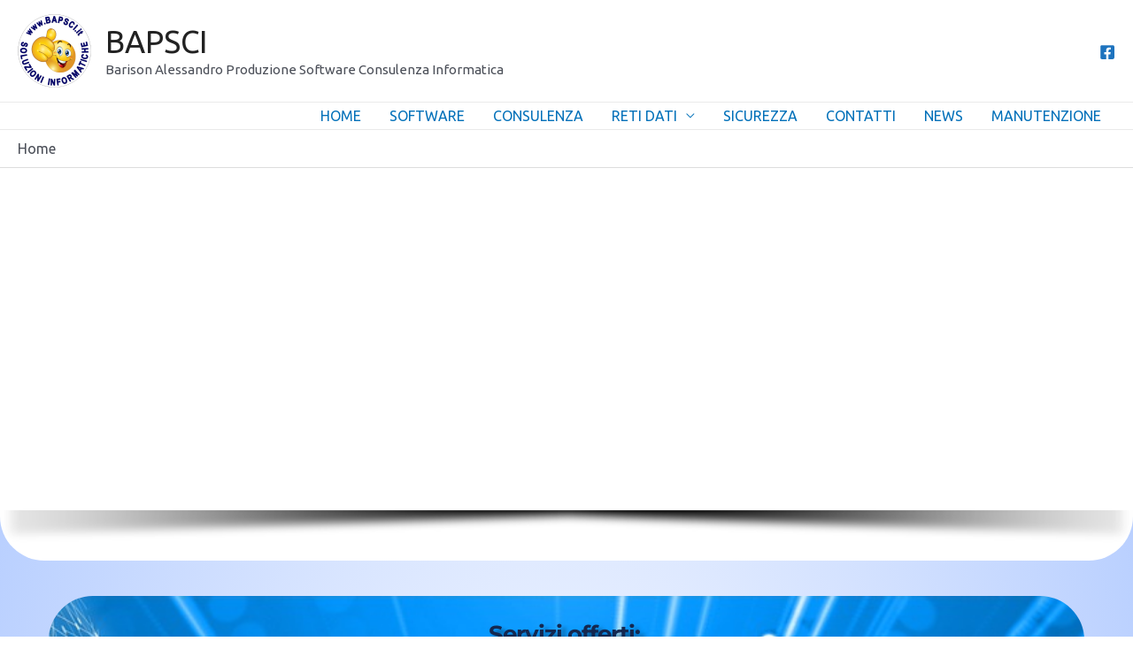

--- FILE ---
content_type: text/html; charset=UTF-8
request_url: https://www.bapsci.it/online/
body_size: 43828
content:
<!DOCTYPE html>
<html dir="ltr" lang="it-IT" prefix="og: https://ogp.me/ns#">
<head>
<meta charset="UTF-8">
<meta name="viewport" content="width=device-width, initial-scale=1">
	 <link rel="profile" href="https://gmpg.org/xfn/11"> 
	 <title>BAPSCI Barison Alessandro Produzione Software Consulenza Informatica</title>

		<!-- All in One SEO 4.9.0 - aioseo.com -->
	<meta name="description" content="Servizi offerti: Produzione SOFTWARE e OPENSOURCE: l&#039;esigenze di snellire e facilitare il lavoro trova risposta nella nostra continua attenzione per lo sviluppo di software. CONSULENZA informatica: la nostra consulenza è grado di indirizzarvi nella scelte strategiche e nella pianificazione informatica. INTERNET: ottenere valide soluzioni per usufruire di questo strumento di interconnessione" />
	<meta name="robots" content="max-image-preview:large" />
	<link rel="canonical" href="https://www.bapsci.it/online/" />
	<meta name="generator" content="All in One SEO (AIOSEO) 4.9.0" />
		<meta property="og:locale" content="it_IT" />
		<meta property="og:site_name" content="BAPSCI - Barison Alessandro Produzione Software Consulenza Informatica" />
		<meta property="og:type" content="website" />
		<meta property="og:title" content="BAPSCI Barison Alessandro Produzione Software Consulenza Informatica" />
		<meta property="og:description" content="Servizi offerti: Produzione SOFTWARE e OPENSOURCE: l&#039;esigenze di snellire e facilitare il lavoro trova risposta nella nostra continua attenzione per lo sviluppo di software. CONSULENZA informatica: la nostra consulenza è grado di indirizzarvi nella scelte strategiche e nella pianificazione informatica. INTERNET: ottenere valide soluzioni per usufruire di questo strumento di interconnessione" />
		<meta property="og:url" content="https://www.bapsci.it/online/" />
		<meta property="og:image" content="https://www.bapsci.it/online/wp-content/uploads/2021/04/bapsci-soluzioni-informatiche-albignasego-padova_C.png" />
		<meta property="og:image:secure_url" content="https://www.bapsci.it/online/wp-content/uploads/2021/04/bapsci-soluzioni-informatiche-albignasego-padova_C.png" />
		<meta property="og:image:width" content="500" />
		<meta property="og:image:height" content="500" />
		<meta name="twitter:card" content="summary_large_image" />
		<meta name="twitter:title" content="BAPSCI Barison Alessandro Produzione Software Consulenza Informatica" />
		<meta name="twitter:description" content="Servizi offerti: Produzione SOFTWARE e OPENSOURCE: l&#039;esigenze di snellire e facilitare il lavoro trova risposta nella nostra continua attenzione per lo sviluppo di software. CONSULENZA informatica: la nostra consulenza è grado di indirizzarvi nella scelte strategiche e nella pianificazione informatica. INTERNET: ottenere valide soluzioni per usufruire di questo strumento di interconnessione" />
		<meta name="twitter:image" content="https://www.bapsci.it/online/wp-content/uploads/2021/04/bapsci-soluzioni-informatiche-albignasego-padova_C.png" />
		<script type="application/ld+json" class="aioseo-schema">
			{"@context":"https:\/\/schema.org","@graph":[{"@type":"BreadcrumbList","@id":"https:\/\/www.bapsci.it\/online\/#breadcrumblist","itemListElement":[{"@type":"ListItem","@id":"https:\/\/www.bapsci.it\/online#listItem","position":1,"name":"Home"}]},{"@type":"Organization","@id":"https:\/\/www.bapsci.it\/online\/#organization","name":"BAPSCI","description":"Barison Alessandro Produzione Software Consulenza Informatica","url":"https:\/\/www.bapsci.it\/online\/","logo":{"@type":"ImageObject","url":"https:\/\/www.bapsci.it\/online\/wp-content\/uploads\/2021\/04\/bapsci-soluzioni-informatiche-albignasego-padova_C.png","@id":"https:\/\/www.bapsci.it\/online\/#organizationLogo","width":500,"height":500},"image":{"@id":"https:\/\/www.bapsci.it\/online\/#organizationLogo"},"sameAs":["https:\/\/www.facebook.com\/bapsci.it"]},{"@type":"WebPage","@id":"https:\/\/www.bapsci.it\/online\/#webpage","url":"https:\/\/www.bapsci.it\/online\/","name":"BAPSCI Barison Alessandro Produzione Software Consulenza Informatica","description":"Servizi offerti: Produzione SOFTWARE e OPENSOURCE: l'esigenze di snellire e facilitare il lavoro trova risposta nella nostra continua attenzione per lo sviluppo di software. CONSULENZA informatica: la nostra consulenza \u00e8 grado di indirizzarvi nella scelte strategiche e nella pianificazione informatica. INTERNET: ottenere valide soluzioni per usufruire di questo strumento di interconnessione","inLanguage":"it-IT","isPartOf":{"@id":"https:\/\/www.bapsci.it\/online\/#website"},"breadcrumb":{"@id":"https:\/\/www.bapsci.it\/online\/#breadcrumblist"},"datePublished":"2021-04-02T14:51:49+02:00","dateModified":"2025-11-19T00:28:06+01:00"},{"@type":"WebSite","@id":"https:\/\/www.bapsci.it\/online\/#website","url":"https:\/\/www.bapsci.it\/online\/","name":"BAPSCI","description":"Barison Alessandro Produzione Software Consulenza Informatica","inLanguage":"it-IT","publisher":{"@id":"https:\/\/www.bapsci.it\/online\/#organization"}}]}
		</script>
		<!-- All in One SEO -->

<link rel='dns-prefetch' href='//fonts.googleapis.com' />
<link rel='dns-prefetch' href='//fonts.bunny.net' />
<link rel="alternate" type="application/rss+xml" title="BAPSCI &raquo; Feed" href="https://www.bapsci.it/online/feed/" />
<link rel="alternate" type="application/rss+xml" title="BAPSCI &raquo; Feed dei commenti" href="https://www.bapsci.it/online/comments/feed/" />
<link rel="alternate" title="oEmbed (JSON)" type="application/json+oembed" href="https://www.bapsci.it/online/wp-json/oembed/1.0/embed?url=https%3A%2F%2Fwww.bapsci.it%2Fonline%2F" />
<link rel="alternate" title="oEmbed (XML)" type="text/xml+oembed" href="https://www.bapsci.it/online/wp-json/oembed/1.0/embed?url=https%3A%2F%2Fwww.bapsci.it%2Fonline%2F&#038;format=xml" />
<style id='wp-img-auto-sizes-contain-inline-css'>
img:is([sizes=auto i],[sizes^="auto," i]){contain-intrinsic-size:3000px 1500px}
/*# sourceURL=wp-img-auto-sizes-contain-inline-css */
</style>
<link rel='stylesheet' id='pt-cv-public-style-css' href='https://www.bapsci.it/online/wp-content/plugins/content-views-query-and-display-post-page/public/assets/css/cv.css?ver=4.2' media='all' />
<link rel='stylesheet' id='astra-theme-css-css' href='https://www.bapsci.it/online/wp-content/themes/astra/assets/css/minified/frontend.min.css?ver=4.7.3' media='all' />
<style id='astra-theme-css-inline-css'>
.ast-no-sidebar .entry-content .alignfull {margin-left: calc( -50vw + 50%);margin-right: calc( -50vw + 50%);max-width: 100vw;width: 100vw;}.ast-no-sidebar .entry-content .alignwide {margin-left: calc(-41vw + 50%);margin-right: calc(-41vw + 50%);max-width: unset;width: unset;}.ast-no-sidebar .entry-content .alignfull .alignfull,.ast-no-sidebar .entry-content .alignfull .alignwide,.ast-no-sidebar .entry-content .alignwide .alignfull,.ast-no-sidebar .entry-content .alignwide .alignwide,.ast-no-sidebar .entry-content .wp-block-column .alignfull,.ast-no-sidebar .entry-content .wp-block-column .alignwide{width: 100%;margin-left: auto;margin-right: auto;}.wp-block-gallery,.blocks-gallery-grid {margin: 0;}.wp-block-separator {max-width: 100px;}.wp-block-separator.is-style-wide,.wp-block-separator.is-style-dots {max-width: none;}.entry-content .has-2-columns .wp-block-column:first-child {padding-right: 10px;}.entry-content .has-2-columns .wp-block-column:last-child {padding-left: 10px;}@media (max-width: 782px) {.entry-content .wp-block-columns .wp-block-column {flex-basis: 100%;}.entry-content .has-2-columns .wp-block-column:first-child {padding-right: 0;}.entry-content .has-2-columns .wp-block-column:last-child {padding-left: 0;}}body .entry-content .wp-block-latest-posts {margin-left: 0;}body .entry-content .wp-block-latest-posts li {list-style: none;}.ast-no-sidebar .ast-container .entry-content .wp-block-latest-posts {margin-left: 0;}.ast-header-break-point .entry-content .alignwide {margin-left: auto;margin-right: auto;}.entry-content .blocks-gallery-item img {margin-bottom: auto;}.wp-block-pullquote {border-top: 4px solid #555d66;border-bottom: 4px solid #555d66;color: #40464d;}:root{--ast-post-nav-space:0;--ast-container-default-xlg-padding:6.67em;--ast-container-default-lg-padding:5.67em;--ast-container-default-slg-padding:4.34em;--ast-container-default-md-padding:3.34em;--ast-container-default-sm-padding:6.67em;--ast-container-default-xs-padding:2.4em;--ast-container-default-xxs-padding:1.4em;--ast-code-block-background:#EEEEEE;--ast-comment-inputs-background:#FAFAFA;--ast-normal-container-width:1920px;--ast-narrow-container-width:750px;--ast-blog-title-font-weight:normal;--ast-blog-meta-weight:inherit;}html{font-size:100%;}a,.page-title{color:var(--ast-global-color-0);}a:hover,a:focus{color:var(--ast-global-color-1);}body,button,input,select,textarea,.ast-button,.ast-custom-button{font-family:'Ubuntu',sans-serif;font-weight:400;font-size:16px;font-size:1rem;line-height:var(--ast-body-line-height,1.65em);}blockquote{color:var(--ast-global-color-3);}h1,.entry-content h1,h2,.entry-content h2,h3,.entry-content h3,h4,.entry-content h4,h5,.entry-content h5,h6,.entry-content h6,.site-title,.site-title a{font-family:'Ubuntu',sans-serif;font-weight:400;}.site-title{font-size:35px;font-size:2.1875rem;display:block;}.site-header .site-description{font-size:15px;font-size:0.9375rem;display:block;}.entry-title{font-size:30px;font-size:1.875rem;}.archive .ast-article-post .ast-article-inner,.blog .ast-article-post .ast-article-inner,.archive .ast-article-post .ast-article-inner:hover,.blog .ast-article-post .ast-article-inner:hover{overflow:hidden;}h1,.entry-content h1{font-size:40px;font-size:2.5rem;font-weight:400;font-family:'Ubuntu',sans-serif;line-height:1.4em;}h2,.entry-content h2{font-size:32px;font-size:2rem;font-weight:400;font-family:'Ubuntu',sans-serif;line-height:1.3em;}h3,.entry-content h3{font-size:26px;font-size:1.625rem;font-weight:400;font-family:'Ubuntu',sans-serif;line-height:1.3em;}h4,.entry-content h4{font-size:24px;font-size:1.5rem;line-height:1.2em;font-family:'Ubuntu',sans-serif;}h5,.entry-content h5{font-size:20px;font-size:1.25rem;line-height:1.2em;font-family:'Ubuntu',sans-serif;}h6,.entry-content h6{font-size:16px;font-size:1rem;line-height:1.25em;font-family:'Ubuntu',sans-serif;}::selection{background-color:var(--ast-global-color-0);color:#ffffff;}body,h1,.entry-title a,.entry-content h1,h2,.entry-content h2,h3,.entry-content h3,h4,.entry-content h4,h5,.entry-content h5,h6,.entry-content h6{color:var(--ast-global-color-3);}.tagcloud a:hover,.tagcloud a:focus,.tagcloud a.current-item{color:#ffffff;border-color:var(--ast-global-color-0);background-color:var(--ast-global-color-0);}input:focus,input[type="text"]:focus,input[type="email"]:focus,input[type="url"]:focus,input[type="password"]:focus,input[type="reset"]:focus,input[type="search"]:focus,textarea:focus{border-color:var(--ast-global-color-0);}input[type="radio"]:checked,input[type=reset],input[type="checkbox"]:checked,input[type="checkbox"]:hover:checked,input[type="checkbox"]:focus:checked,input[type=range]::-webkit-slider-thumb{border-color:var(--ast-global-color-0);background-color:var(--ast-global-color-0);box-shadow:none;}.site-footer a:hover + .post-count,.site-footer a:focus + .post-count{background:var(--ast-global-color-0);border-color:var(--ast-global-color-0);}.single .nav-links .nav-previous,.single .nav-links .nav-next{color:var(--ast-global-color-0);}.entry-meta,.entry-meta *{line-height:1.45;color:var(--ast-global-color-0);}.entry-meta a:not(.ast-button):hover,.entry-meta a:not(.ast-button):hover *,.entry-meta a:not(.ast-button):focus,.entry-meta a:not(.ast-button):focus *,.page-links > .page-link,.page-links .page-link:hover,.post-navigation a:hover{color:var(--ast-global-color-1);}#cat option,.secondary .calendar_wrap thead a,.secondary .calendar_wrap thead a:visited{color:var(--ast-global-color-0);}.secondary .calendar_wrap #today,.ast-progress-val span{background:var(--ast-global-color-0);}.secondary a:hover + .post-count,.secondary a:focus + .post-count{background:var(--ast-global-color-0);border-color:var(--ast-global-color-0);}.calendar_wrap #today > a{color:#ffffff;}.page-links .page-link,.single .post-navigation a{color:var(--ast-global-color-0);}.ast-search-menu-icon .search-form button.search-submit{padding:0 4px;}.ast-search-menu-icon form.search-form{padding-right:0;}.ast-search-menu-icon.slide-search input.search-field{width:0;}.ast-header-search .ast-search-menu-icon.ast-dropdown-active .search-form,.ast-header-search .ast-search-menu-icon.ast-dropdown-active .search-field:focus{transition:all 0.2s;}.search-form input.search-field:focus{outline:none;}.widget-title,.widget .wp-block-heading{font-size:22px;font-size:1.375rem;color:var(--ast-global-color-3);}.ast-search-menu-icon.slide-search a:focus-visible:focus-visible,.astra-search-icon:focus-visible,#close:focus-visible,a:focus-visible,.ast-menu-toggle:focus-visible,.site .skip-link:focus-visible,.wp-block-loginout input:focus-visible,.wp-block-search.wp-block-search__button-inside .wp-block-search__inside-wrapper,.ast-header-navigation-arrow:focus-visible,.woocommerce .wc-proceed-to-checkout > .checkout-button:focus-visible,.woocommerce .woocommerce-MyAccount-navigation ul li a:focus-visible,.ast-orders-table__row .ast-orders-table__cell:focus-visible,.woocommerce .woocommerce-order-details .order-again > .button:focus-visible,.woocommerce .woocommerce-message a.button.wc-forward:focus-visible,.woocommerce #minus_qty:focus-visible,.woocommerce #plus_qty:focus-visible,a#ast-apply-coupon:focus-visible,.woocommerce .woocommerce-info a:focus-visible,.woocommerce .astra-shop-summary-wrap a:focus-visible,.woocommerce a.wc-forward:focus-visible,#ast-apply-coupon:focus-visible,.woocommerce-js .woocommerce-mini-cart-item a.remove:focus-visible,#close:focus-visible,.button.search-submit:focus-visible,#search_submit:focus,.normal-search:focus-visible,.ast-header-account-wrap:focus-visible{outline-style:dotted;outline-color:inherit;outline-width:thin;}input:focus,input[type="text"]:focus,input[type="email"]:focus,input[type="url"]:focus,input[type="password"]:focus,input[type="reset"]:focus,input[type="search"]:focus,input[type="number"]:focus,textarea:focus,.wp-block-search__input:focus,[data-section="section-header-mobile-trigger"] .ast-button-wrap .ast-mobile-menu-trigger-minimal:focus,.ast-mobile-popup-drawer.active .menu-toggle-close:focus,.woocommerce-ordering select.orderby:focus,#ast-scroll-top:focus,#coupon_code:focus,.woocommerce-page #comment:focus,.woocommerce #reviews #respond input#submit:focus,.woocommerce a.add_to_cart_button:focus,.woocommerce .button.single_add_to_cart_button:focus,.woocommerce .woocommerce-cart-form button:focus,.woocommerce .woocommerce-cart-form__cart-item .quantity .qty:focus,.woocommerce .woocommerce-billing-fields .woocommerce-billing-fields__field-wrapper .woocommerce-input-wrapper > .input-text:focus,.woocommerce #order_comments:focus,.woocommerce #place_order:focus,.woocommerce .woocommerce-address-fields .woocommerce-address-fields__field-wrapper .woocommerce-input-wrapper > .input-text:focus,.woocommerce .woocommerce-MyAccount-content form button:focus,.woocommerce .woocommerce-MyAccount-content .woocommerce-EditAccountForm .woocommerce-form-row .woocommerce-Input.input-text:focus,.woocommerce .ast-woocommerce-container .woocommerce-pagination ul.page-numbers li a:focus,body #content .woocommerce form .form-row .select2-container--default .select2-selection--single:focus,#ast-coupon-code:focus,.woocommerce.woocommerce-js .quantity input[type=number]:focus,.woocommerce-js .woocommerce-mini-cart-item .quantity input[type=number]:focus,.woocommerce p#ast-coupon-trigger:focus{border-style:dotted;border-color:inherit;border-width:thin;}input{outline:none;}.ast-logo-title-inline .site-logo-img{padding-right:1em;}.site-logo-img img{ transition:all 0.2s linear;}body .ast-oembed-container *{position:absolute;top:0;width:100%;height:100%;left:0;}body .wp-block-embed-pocket-casts .ast-oembed-container *{position:unset;}.ast-single-post-featured-section + article {margin-top: 2em;}.site-content .ast-single-post-featured-section img {width: 100%;overflow: hidden;object-fit: cover;}.site > .ast-single-related-posts-container {margin-top: 0;}@media (min-width: 922px) {.ast-desktop .ast-container--narrow {max-width: var(--ast-narrow-container-width);margin: 0 auto;}}.ast-page-builder-template .hentry {margin: 0;}.ast-page-builder-template .site-content > .ast-container {max-width: 100%;padding: 0;}.ast-page-builder-template .site .site-content #primary {padding: 0;margin: 0;}.ast-page-builder-template .no-results {text-align: center;margin: 4em auto;}.ast-page-builder-template .ast-pagination {padding: 2em;}.ast-page-builder-template .entry-header.ast-no-title.ast-no-thumbnail {margin-top: 0;}.ast-page-builder-template .entry-header.ast-header-without-markup {margin-top: 0;margin-bottom: 0;}.ast-page-builder-template .entry-header.ast-no-title.ast-no-meta {margin-bottom: 0;}.ast-page-builder-template.single .post-navigation {padding-bottom: 2em;}.ast-page-builder-template.single-post .site-content > .ast-container {max-width: 100%;}.ast-page-builder-template .entry-header {margin-top: 4em;margin-left: auto;margin-right: auto;padding-left: 20px;padding-right: 20px;}.single.ast-page-builder-template .entry-header {padding-left: 20px;padding-right: 20px;}.ast-page-builder-template .ast-archive-description {margin: 4em auto 0;padding-left: 20px;padding-right: 20px;}.ast-page-builder-template.ast-no-sidebar .entry-content .alignwide {margin-left: 0;margin-right: 0;}@media (max-width:921.9px){#ast-desktop-header{display:none;}}@media (min-width:922px){#ast-mobile-header{display:none;}}.wp-block-buttons.aligncenter{justify-content:center;}@media (max-width:921px){.ast-theme-transparent-header #primary,.ast-theme-transparent-header #secondary{padding:0;}}@media (max-width:921px){.ast-plain-container.ast-no-sidebar #primary{padding:0;}}.ast-plain-container.ast-no-sidebar #primary{margin-top:0;margin-bottom:0;}@media (min-width:1200px){.wp-block-group .has-background{padding:20px;}}@media (min-width:1200px){.ast-plain-container.ast-no-sidebar .entry-content .alignwide .wp-block-cover__inner-container,.ast-plain-container.ast-no-sidebar .entry-content .alignfull .wp-block-cover__inner-container{width:1960px;}}@media (min-width:1200px){.wp-block-cover-image.alignwide .wp-block-cover__inner-container,.wp-block-cover.alignwide .wp-block-cover__inner-container,.wp-block-cover-image.alignfull .wp-block-cover__inner-container,.wp-block-cover.alignfull .wp-block-cover__inner-container{width:100%;}}.wp-block-columns{margin-bottom:unset;}.wp-block-image.size-full{margin:2rem 0;}.wp-block-separator.has-background{padding:0;}.wp-block-gallery{margin-bottom:1.6em;}.wp-block-group{padding-top:4em;padding-bottom:4em;}.wp-block-group__inner-container .wp-block-columns:last-child,.wp-block-group__inner-container :last-child,.wp-block-table table{margin-bottom:0;}.blocks-gallery-grid{width:100%;}.wp-block-navigation-link__content{padding:5px 0;}.wp-block-group .wp-block-group .has-text-align-center,.wp-block-group .wp-block-column .has-text-align-center{max-width:100%;}.has-text-align-center{margin:0 auto;}@media (min-width:1200px){.wp-block-cover__inner-container,.alignwide .wp-block-group__inner-container,.alignfull .wp-block-group__inner-container{max-width:1200px;margin:0 auto;}.wp-block-group.alignnone,.wp-block-group.aligncenter,.wp-block-group.alignleft,.wp-block-group.alignright,.wp-block-group.alignwide,.wp-block-columns.alignwide{margin:2rem 0 1rem 0;}}@media (max-width:1200px){.wp-block-group{padding:3em;}.wp-block-group .wp-block-group{padding:1.5em;}.wp-block-columns,.wp-block-column{margin:1rem 0;}}@media (min-width:921px){.wp-block-columns .wp-block-group{padding:2em;}}@media (max-width:544px){.wp-block-cover-image .wp-block-cover__inner-container,.wp-block-cover .wp-block-cover__inner-container{width:unset;}.wp-block-cover,.wp-block-cover-image{padding:2em 0;}.wp-block-group,.wp-block-cover{padding:2em;}.wp-block-media-text__media img,.wp-block-media-text__media video{width:unset;max-width:100%;}.wp-block-media-text.has-background .wp-block-media-text__content{padding:1em;}}.wp-block-image.aligncenter{margin-left:auto;margin-right:auto;}.wp-block-table.aligncenter{margin-left:auto;margin-right:auto;}@media (min-width:544px){.entry-content .wp-block-media-text.has-media-on-the-right .wp-block-media-text__content{padding:0 8% 0 0;}.entry-content .wp-block-media-text .wp-block-media-text__content{padding:0 0 0 8%;}.ast-plain-container .site-content .entry-content .has-custom-content-position.is-position-bottom-left > *,.ast-plain-container .site-content .entry-content .has-custom-content-position.is-position-bottom-right > *,.ast-plain-container .site-content .entry-content .has-custom-content-position.is-position-top-left > *,.ast-plain-container .site-content .entry-content .has-custom-content-position.is-position-top-right > *,.ast-plain-container .site-content .entry-content .has-custom-content-position.is-position-center-right > *,.ast-plain-container .site-content .entry-content .has-custom-content-position.is-position-center-left > *{margin:0;}}@media (max-width:544px){.entry-content .wp-block-media-text .wp-block-media-text__content{padding:8% 0;}.wp-block-media-text .wp-block-media-text__media img{width:auto;max-width:100%;}}.wp-block-buttons .wp-block-button.is-style-outline .wp-block-button__link.wp-element-button,.ast-outline-button,.wp-block-uagb-buttons-child .uagb-buttons-repeater.ast-outline-button{border-top-width:2px;border-right-width:2px;border-bottom-width:2px;border-left-width:2px;font-family:inherit;font-weight:inherit;line-height:1em;}.entry-content[ast-blocks-layout] > figure{margin-bottom:1em;}@media (max-width:921px){.ast-separate-container #primary,.ast-separate-container #secondary{padding:1.5em 0;}#primary,#secondary{padding:1.5em 0;margin:0;}.ast-left-sidebar #content > .ast-container{display:flex;flex-direction:column-reverse;width:100%;}.ast-separate-container .ast-article-post,.ast-separate-container .ast-article-single{padding:1.5em 2.14em;}.ast-author-box img.avatar{margin:20px 0 0 0;}}@media (min-width:922px){.ast-separate-container.ast-right-sidebar #primary,.ast-separate-container.ast-left-sidebar #primary{border:0;}.search-no-results.ast-separate-container #primary{margin-bottom:4em;}}.wp-block-button .wp-block-button__link{color:#ffffff;}.wp-block-button .wp-block-button__link:hover,.wp-block-button .wp-block-button__link:focus{color:#ffffff;background-color:var(--ast-global-color-1);border-color:var(--ast-global-color-1);}.wp-block-button .wp-block-button__link{border-top-width:0;border-right-width:0;border-left-width:0;border-bottom-width:0;border-color:var(--ast-global-color-0);background-color:var(--ast-global-color-0);color:#ffffff;font-family:inherit;font-weight:inherit;line-height:1em;padding-top:10px;padding-right:40px;padding-bottom:10px;padding-left:40px;}.menu-toggle,button,.ast-button,.ast-custom-button,.button,input#submit,input[type="button"],input[type="submit"],input[type="reset"]{border-style:solid;border-top-width:0;border-right-width:0;border-left-width:0;border-bottom-width:0;color:#ffffff;border-color:var(--ast-global-color-0);background-color:var(--ast-global-color-0);padding-top:10px;padding-right:40px;padding-bottom:10px;padding-left:40px;font-family:inherit;font-weight:inherit;line-height:1em;}button:focus,.menu-toggle:hover,button:hover,.ast-button:hover,.ast-custom-button:hover .button:hover,.ast-custom-button:hover ,input[type=reset]:hover,input[type=reset]:focus,input#submit:hover,input#submit:focus,input[type="button"]:hover,input[type="button"]:focus,input[type="submit"]:hover,input[type="submit"]:focus{color:#ffffff;background-color:var(--ast-global-color-1);border-color:var(--ast-global-color-1);}@media (max-width:921px){.ast-mobile-header-stack .main-header-bar .ast-search-menu-icon{display:inline-block;}.ast-header-break-point.ast-header-custom-item-outside .ast-mobile-header-stack .main-header-bar .ast-search-icon{margin:0;}.ast-comment-avatar-wrap img{max-width:2.5em;}.ast-comment-meta{padding:0 1.8888em 1.3333em;}.ast-separate-container .ast-comment-list li.depth-1{padding:1.5em 2.14em;}.ast-separate-container .comment-respond{padding:2em 2.14em;}}@media (min-width:544px){.ast-container{max-width:100%;}}@media (max-width:544px){.ast-separate-container .ast-article-post,.ast-separate-container .ast-article-single,.ast-separate-container .comments-title,.ast-separate-container .ast-archive-description{padding:1.5em 1em;}.ast-separate-container #content .ast-container{padding-left:0.54em;padding-right:0.54em;}.ast-separate-container .ast-comment-list .bypostauthor{padding:.5em;}.ast-search-menu-icon.ast-dropdown-active .search-field{width:170px;}} #ast-mobile-header .ast-site-header-cart-li a{pointer-events:none;} #ast-desktop-header .ast-site-header-cart-li a{pointer-events:none;}body,.ast-separate-container{background-image:radial-gradient(rgb(255,255,255) 0%,rgb(168,196,255) 100%);}.ast-no-sidebar.ast-separate-container .entry-content .alignfull {margin-left: -6.67em;margin-right: -6.67em;width: auto;}@media (max-width: 1200px) {.ast-no-sidebar.ast-separate-container .entry-content .alignfull {margin-left: -2.4em;margin-right: -2.4em;}}@media (max-width: 768px) {.ast-no-sidebar.ast-separate-container .entry-content .alignfull {margin-left: -2.14em;margin-right: -2.14em;}}@media (max-width: 544px) {.ast-no-sidebar.ast-separate-container .entry-content .alignfull {margin-left: -1em;margin-right: -1em;}}.ast-no-sidebar.ast-separate-container .entry-content .alignwide {margin-left: -20px;margin-right: -20px;}.ast-no-sidebar.ast-separate-container .entry-content .wp-block-column .alignfull,.ast-no-sidebar.ast-separate-container .entry-content .wp-block-column .alignwide {margin-left: auto;margin-right: auto;width: 100%;}@media (max-width:921px){.site-title{display:block;}.site-header .site-description{display:block;}h1,.entry-content h1{font-size:30px;}h2,.entry-content h2{font-size:25px;}h3,.entry-content h3{font-size:20px;}}@media (max-width:544px){.site-title{display:block;}.site-header .site-description{display:block;}h1,.entry-content h1{font-size:30px;}h2,.entry-content h2{font-size:25px;}h3,.entry-content h3{font-size:20px;}}@media (max-width:921px){html{font-size:91.2%;}}@media (max-width:544px){html{font-size:91.2%;}}@media (min-width:922px){.ast-container{max-width:1960px;}}@font-face {font-family: "Astra";src: url(https://www.bapsci.it/online/wp-content/themes/astra/assets/fonts/astra.woff) format("woff"),url(https://www.bapsci.it/online/wp-content/themes/astra/assets/fonts/astra.ttf) format("truetype"),url(https://www.bapsci.it/online/wp-content/themes/astra/assets/fonts/astra.svg#astra) format("svg");font-weight: normal;font-style: normal;font-display: fallback;}@media (min-width:922px){.blog .site-content > .ast-container,.archive .site-content > .ast-container,.search .site-content > .ast-container{max-width:1200px;}}@media (min-width:922px){.main-header-menu .sub-menu .menu-item.ast-left-align-sub-menu:hover > .sub-menu,.main-header-menu .sub-menu .menu-item.ast-left-align-sub-menu.focus > .sub-menu{margin-left:-0px;}}.site .comments-area{padding-bottom:3em;}.footer-widget-area[data-section^="section-fb-html-"] .ast-builder-html-element{text-align:center;}.astra-icon-down_arrow::after {content: "\e900";font-family: Astra;}.astra-icon-close::after {content: "\e5cd";font-family: Astra;}.astra-icon-drag_handle::after {content: "\e25d";font-family: Astra;}.astra-icon-format_align_justify::after {content: "\e235";font-family: Astra;}.astra-icon-menu::after {content: "\e5d2";font-family: Astra;}.astra-icon-reorder::after {content: "\e8fe";font-family: Astra;}.astra-icon-search::after {content: "\e8b6";font-family: Astra;}.astra-icon-zoom_in::after {content: "\e56b";font-family: Astra;}.astra-icon-check-circle::after {content: "\e901";font-family: Astra;}.astra-icon-shopping-cart::after {content: "\f07a";font-family: Astra;}.astra-icon-shopping-bag::after {content: "\f290";font-family: Astra;}.astra-icon-shopping-basket::after {content: "\f291";font-family: Astra;}.astra-icon-circle-o::after {content: "\e903";font-family: Astra;}.astra-icon-certificate::after {content: "\e902";font-family: Astra;}blockquote {padding: 1.2em;}:root .has-ast-global-color-0-color{color:var(--ast-global-color-0);}:root .has-ast-global-color-0-background-color{background-color:var(--ast-global-color-0);}:root .wp-block-button .has-ast-global-color-0-color{color:var(--ast-global-color-0);}:root .wp-block-button .has-ast-global-color-0-background-color{background-color:var(--ast-global-color-0);}:root .has-ast-global-color-1-color{color:var(--ast-global-color-1);}:root .has-ast-global-color-1-background-color{background-color:var(--ast-global-color-1);}:root .wp-block-button .has-ast-global-color-1-color{color:var(--ast-global-color-1);}:root .wp-block-button .has-ast-global-color-1-background-color{background-color:var(--ast-global-color-1);}:root .has-ast-global-color-2-color{color:var(--ast-global-color-2);}:root .has-ast-global-color-2-background-color{background-color:var(--ast-global-color-2);}:root .wp-block-button .has-ast-global-color-2-color{color:var(--ast-global-color-2);}:root .wp-block-button .has-ast-global-color-2-background-color{background-color:var(--ast-global-color-2);}:root .has-ast-global-color-3-color{color:var(--ast-global-color-3);}:root .has-ast-global-color-3-background-color{background-color:var(--ast-global-color-3);}:root .wp-block-button .has-ast-global-color-3-color{color:var(--ast-global-color-3);}:root .wp-block-button .has-ast-global-color-3-background-color{background-color:var(--ast-global-color-3);}:root .has-ast-global-color-4-color{color:var(--ast-global-color-4);}:root .has-ast-global-color-4-background-color{background-color:var(--ast-global-color-4);}:root .wp-block-button .has-ast-global-color-4-color{color:var(--ast-global-color-4);}:root .wp-block-button .has-ast-global-color-4-background-color{background-color:var(--ast-global-color-4);}:root .has-ast-global-color-5-color{color:var(--ast-global-color-5);}:root .has-ast-global-color-5-background-color{background-color:var(--ast-global-color-5);}:root .wp-block-button .has-ast-global-color-5-color{color:var(--ast-global-color-5);}:root .wp-block-button .has-ast-global-color-5-background-color{background-color:var(--ast-global-color-5);}:root .has-ast-global-color-6-color{color:var(--ast-global-color-6);}:root .has-ast-global-color-6-background-color{background-color:var(--ast-global-color-6);}:root .wp-block-button .has-ast-global-color-6-color{color:var(--ast-global-color-6);}:root .wp-block-button .has-ast-global-color-6-background-color{background-color:var(--ast-global-color-6);}:root .has-ast-global-color-7-color{color:var(--ast-global-color-7);}:root .has-ast-global-color-7-background-color{background-color:var(--ast-global-color-7);}:root .wp-block-button .has-ast-global-color-7-color{color:var(--ast-global-color-7);}:root .wp-block-button .has-ast-global-color-7-background-color{background-color:var(--ast-global-color-7);}:root .has-ast-global-color-8-color{color:var(--ast-global-color-8);}:root .has-ast-global-color-8-background-color{background-color:var(--ast-global-color-8);}:root .wp-block-button .has-ast-global-color-8-color{color:var(--ast-global-color-8);}:root .wp-block-button .has-ast-global-color-8-background-color{background-color:var(--ast-global-color-8);}:root{--ast-global-color-0:#0170B9;--ast-global-color-1:#3a3a3a;--ast-global-color-2:#3a3a3a;--ast-global-color-3:#4B4F58;--ast-global-color-4:#F5F5F5;--ast-global-color-5:#FFFFFF;--ast-global-color-6:#E5E5E5;--ast-global-color-7:#424242;--ast-global-color-8:#000000;}:root {--ast-border-color : #dddddd;}.ast-single-entry-banner {-js-display: flex;display: flex;flex-direction: column;justify-content: center;text-align: center;position: relative;background: #eeeeee;}.ast-single-entry-banner[data-banner-layout="layout-1"] {max-width: 1920px;background: inherit;padding: 20px 0;}.ast-single-entry-banner[data-banner-width-type="custom"] {margin: 0 auto;width: 100%;}.ast-single-entry-banner + .site-content .entry-header {margin-bottom: 0;}.site .ast-author-avatar {--ast-author-avatar-size: ;}a.ast-underline-text {text-decoration: underline;}.ast-container > .ast-terms-link {position: relative;display: block;}a.ast-button.ast-badge-tax {padding: 4px 8px;border-radius: 3px;font-size: inherit;}header.entry-header > *:not(:last-child){margin-bottom:10px;}.ast-archive-entry-banner {-js-display: flex;display: flex;flex-direction: column;justify-content: center;text-align: center;position: relative;background: #eeeeee;}.ast-archive-entry-banner[data-banner-width-type="custom"] {margin: 0 auto;width: 100%;}.ast-archive-entry-banner[data-banner-layout="layout-1"] {background: inherit;padding: 20px 0;text-align: left;}body.archive .ast-archive-description{max-width:1920px;width:100%;text-align:left;padding-top:3em;padding-right:3em;padding-bottom:3em;padding-left:3em;}body.archive .ast-archive-description .ast-archive-title,body.archive .ast-archive-description .ast-archive-title *{font-size:40px;font-size:2.5rem;}body.archive .ast-archive-description > *:not(:last-child){margin-bottom:10px;}@media (max-width:921px){body.archive .ast-archive-description{text-align:left;}}@media (max-width:544px){body.archive .ast-archive-description{text-align:left;}}.ast-breadcrumbs .trail-browse,.ast-breadcrumbs .trail-items,.ast-breadcrumbs .trail-items li{display:inline-block;margin:0;padding:0;border:none;background:inherit;text-indent:0;text-decoration:none;}.ast-breadcrumbs .trail-browse{font-size:inherit;font-style:inherit;font-weight:inherit;color:inherit;}.ast-breadcrumbs .trail-items{list-style:none;}.trail-items li::after{padding:0 0.3em;content:"\00bb";}.trail-items li:last-of-type::after{display:none;}.trail-items li::after{content:"\00bb";}.ast-header-breadcrumb{padding-top:10px;padding-bottom:10px;width:100%;}.ast-default-menu-enable.ast-main-header-nav-open.ast-header-break-point .main-header-bar.ast-header-breadcrumb,.ast-main-header-nav-open .main-header-bar.ast-header-breadcrumb{padding-top:1em;padding-bottom:1em;}.ast-header-break-point .main-header-bar.ast-header-breadcrumb{border-bottom-width:1px;border-bottom-color:#eaeaea;border-bottom-style:solid;}.ast-breadcrumbs-wrapper{line-height:1.4;}.ast-breadcrumbs-wrapper .rank-math-breadcrumb p{margin-bottom:0px;}.ast-breadcrumbs-wrapper{display:block;width:100%;}h1,.entry-content h1,h2,.entry-content h2,h3,.entry-content h3,h4,.entry-content h4,h5,.entry-content h5,h6,.entry-content h6{color:var(--ast-global-color-2);}@media (max-width:921px){.ast-builder-grid-row-container.ast-builder-grid-row-tablet-3-firstrow .ast-builder-grid-row > *:first-child,.ast-builder-grid-row-container.ast-builder-grid-row-tablet-3-lastrow .ast-builder-grid-row > *:last-child{grid-column:1 / -1;}}@media (max-width:544px){.ast-builder-grid-row-container.ast-builder-grid-row-mobile-3-firstrow .ast-builder-grid-row > *:first-child,.ast-builder-grid-row-container.ast-builder-grid-row-mobile-3-lastrow .ast-builder-grid-row > *:last-child{grid-column:1 / -1;}}.ast-builder-layout-element[data-section="title_tagline"]{display:flex;}@media (max-width:921px){.ast-header-break-point .ast-builder-layout-element[data-section="title_tagline"]{display:flex;}}@media (max-width:544px){.ast-header-break-point .ast-builder-layout-element[data-section="title_tagline"]{display:flex;}}.ast-builder-menu-1{font-family:inherit;font-weight:inherit;}.ast-builder-menu-1 .sub-menu,.ast-builder-menu-1 .inline-on-mobile .sub-menu{border-top-width:2px;border-bottom-width:0px;border-right-width:0px;border-left-width:0px;border-color:var(--ast-global-color-0);border-style:solid;}.ast-builder-menu-1 .main-header-menu > .menu-item > .sub-menu,.ast-builder-menu-1 .main-header-menu > .menu-item > .astra-full-megamenu-wrapper{margin-top:0px;}.ast-desktop .ast-builder-menu-1 .main-header-menu > .menu-item > .sub-menu:before,.ast-desktop .ast-builder-menu-1 .main-header-menu > .menu-item > .astra-full-megamenu-wrapper:before{height:calc( 0px + 5px );}.ast-desktop .ast-builder-menu-1 .menu-item .sub-menu .menu-link{border-style:none;}@media (max-width:921px){.ast-header-break-point .ast-builder-menu-1 .menu-item.menu-item-has-children > .ast-menu-toggle{top:0;}.ast-builder-menu-1 .inline-on-mobile .menu-item.menu-item-has-children > .ast-menu-toggle{right:-15px;}.ast-builder-menu-1 .menu-item-has-children > .menu-link:after{content:unset;}.ast-builder-menu-1 .main-header-menu > .menu-item > .sub-menu,.ast-builder-menu-1 .main-header-menu > .menu-item > .astra-full-megamenu-wrapper{margin-top:0;}}@media (max-width:544px){.ast-header-break-point .ast-builder-menu-1 .menu-item.menu-item-has-children > .ast-menu-toggle{top:0;}.ast-builder-menu-1 .main-header-menu > .menu-item > .sub-menu,.ast-builder-menu-1 .main-header-menu > .menu-item > .astra-full-megamenu-wrapper{margin-top:0;}}.ast-builder-menu-1{display:flex;}@media (max-width:921px){.ast-header-break-point .ast-builder-menu-1{display:flex;}}@media (max-width:544px){.ast-header-break-point .ast-builder-menu-1{display:flex;}}.ast-social-stack-desktop .ast-builder-social-element,.ast-social-stack-tablet .ast-builder-social-element,.ast-social-stack-mobile .ast-builder-social-element {margin-top: 6px;margin-bottom: 6px;}.social-show-label-true .ast-builder-social-element {width: auto;padding: 0 0.4em;}[data-section^="section-fb-social-icons-"] .footer-social-inner-wrap {text-align: center;}.ast-footer-social-wrap {width: 100%;}.ast-footer-social-wrap .ast-builder-social-element:first-child {margin-left: 0;}.ast-footer-social-wrap .ast-builder-social-element:last-child {margin-right: 0;}.ast-header-social-wrap .ast-builder-social-element:first-child {margin-left: 0;}.ast-header-social-wrap .ast-builder-social-element:last-child {margin-right: 0;}.ast-builder-social-element {line-height: 1;color: #3a3a3a;background: transparent;vertical-align: middle;transition: all 0.01s;margin-left: 6px;margin-right: 6px;justify-content: center;align-items: center;}.ast-builder-social-element {line-height: 1;color: #3a3a3a;background: transparent;vertical-align: middle;transition: all 0.01s;margin-left: 6px;margin-right: 6px;justify-content: center;align-items: center;}.ast-builder-social-element .social-item-label {padding-left: 6px;}.ast-header-social-1-wrap .ast-builder-social-element svg{width:18px;height:18px;}.ast-header-social-1-wrap .ast-social-color-type-custom svg{fill:#1e73be;}.ast-header-social-1-wrap .ast-social-color-type-custom .social-item-label{color:#1e73be;}.ast-builder-layout-element[data-section="section-hb-social-icons-1"]{display:flex;}@media (max-width:921px){.ast-header-break-point .ast-builder-layout-element[data-section="section-hb-social-icons-1"]{display:flex;}}@media (max-width:544px){.ast-header-break-point .ast-builder-layout-element[data-section="section-hb-social-icons-1"]{display:flex;}}.ast-builder-html-element img.alignnone{display:inline-block;}.ast-builder-html-element p:first-child{margin-top:0;}.ast-builder-html-element p:last-child{margin-bottom:0;}.ast-header-break-point .main-header-bar .ast-builder-html-element{line-height:1.85714285714286;}.footer-widget-area[data-section="section-fb-html-1"]{display:block;}@media (max-width:921px){.ast-header-break-point .footer-widget-area[data-section="section-fb-html-1"]{display:block;}}@media (max-width:544px){.ast-header-break-point .footer-widget-area[data-section="section-fb-html-1"]{display:block;}}.footer-widget-area[data-section="section-fb-html-1"] .ast-builder-html-element{text-align:center;}@media (max-width:921px){.footer-widget-area[data-section="section-fb-html-1"] .ast-builder-html-element{text-align:center;}}@media (max-width:544px){.footer-widget-area[data-section="section-fb-html-1"] .ast-builder-html-element{text-align:center;}}.ast-footer-copyright{text-align:center;}.ast-footer-copyright {color:#3a3a3a;}@media (max-width:921px){.ast-footer-copyright{text-align:center;}}@media (max-width:544px){.ast-footer-copyright{text-align:center;}}.ast-footer-copyright.ast-builder-layout-element{display:flex;}@media (max-width:921px){.ast-header-break-point .ast-footer-copyright.ast-builder-layout-element{display:flex;}}@media (max-width:544px){.ast-header-break-point .ast-footer-copyright.ast-builder-layout-element{display:flex;}}.site-above-footer-wrap{padding-top:20px;padding-bottom:20px;}.site-above-footer-wrap[data-section="section-above-footer-builder"]{background-color:#eeeeee;background-image:none;min-height:40px;}.site-above-footer-wrap[data-section="section-above-footer-builder"] .ast-builder-grid-row{max-width:1920px;min-height:40px;margin-left:auto;margin-right:auto;}.site-above-footer-wrap[data-section="section-above-footer-builder"] .ast-builder-grid-row,.site-above-footer-wrap[data-section="section-above-footer-builder"] .site-footer-section{align-items:center;}.site-above-footer-wrap[data-section="section-above-footer-builder"].ast-footer-row-inline .site-footer-section{display:flex;margin-bottom:0;}.ast-builder-grid-row-2-equal .ast-builder-grid-row{grid-template-columns:repeat( 2,1fr );}@media (max-width:921px){.site-above-footer-wrap[data-section="section-above-footer-builder"].ast-footer-row-tablet-inline .site-footer-section{display:flex;margin-bottom:0;}.site-above-footer-wrap[data-section="section-above-footer-builder"].ast-footer-row-tablet-stack .site-footer-section{display:block;margin-bottom:10px;}.ast-builder-grid-row-container.ast-builder-grid-row-tablet-2-equal .ast-builder-grid-row{grid-template-columns:repeat( 2,1fr );}}@media (max-width:544px){.site-above-footer-wrap[data-section="section-above-footer-builder"].ast-footer-row-mobile-inline .site-footer-section{display:flex;margin-bottom:0;}.site-above-footer-wrap[data-section="section-above-footer-builder"].ast-footer-row-mobile-stack .site-footer-section{display:block;margin-bottom:10px;}.ast-builder-grid-row-container.ast-builder-grid-row-mobile-full .ast-builder-grid-row{grid-template-columns:1fr;}}.site-above-footer-wrap[data-section="section-above-footer-builder"]{display:grid;}@media (max-width:921px){.ast-header-break-point .site-above-footer-wrap[data-section="section-above-footer-builder"]{display:grid;}}@media (max-width:544px){.ast-header-break-point .site-above-footer-wrap[data-section="section-above-footer-builder"]{display:grid;}}.ast-header-break-point .main-header-bar{border-bottom-width:1px;}@media (min-width:922px){.main-header-bar{border-bottom-width:1px;}}.main-header-menu .menu-item, #astra-footer-menu .menu-item, .main-header-bar .ast-masthead-custom-menu-items{-js-display:flex;display:flex;-webkit-box-pack:center;-webkit-justify-content:center;-moz-box-pack:center;-ms-flex-pack:center;justify-content:center;-webkit-box-orient:vertical;-webkit-box-direction:normal;-webkit-flex-direction:column;-moz-box-orient:vertical;-moz-box-direction:normal;-ms-flex-direction:column;flex-direction:column;}.main-header-menu > .menu-item > .menu-link, #astra-footer-menu > .menu-item > .menu-link{height:100%;-webkit-box-align:center;-webkit-align-items:center;-moz-box-align:center;-ms-flex-align:center;align-items:center;-js-display:flex;display:flex;}.main-header-menu .sub-menu .menu-item.menu-item-has-children > .menu-link:after{position:absolute;right:1em;top:50%;transform:translate(0,-50%) rotate(270deg);}.ast-header-break-point .main-header-bar .main-header-bar-navigation .page_item_has_children > .ast-menu-toggle::before, .ast-header-break-point .main-header-bar .main-header-bar-navigation .menu-item-has-children > .ast-menu-toggle::before, .ast-mobile-popup-drawer .main-header-bar-navigation .menu-item-has-children>.ast-menu-toggle::before, .ast-header-break-point .ast-mobile-header-wrap .main-header-bar-navigation .menu-item-has-children > .ast-menu-toggle::before{font-weight:bold;content:"\e900";font-family:Astra;text-decoration:inherit;display:inline-block;}.ast-header-break-point .main-navigation ul.sub-menu .menu-item .menu-link:before{content:"\e900";font-family:Astra;font-size:.65em;text-decoration:inherit;display:inline-block;transform:translate(0, -2px) rotateZ(270deg);margin-right:5px;}.widget_search .search-form:after{font-family:Astra;font-size:1.2em;font-weight:normal;content:"\e8b6";position:absolute;top:50%;right:15px;transform:translate(0, -50%);}.astra-search-icon::before{content:"\e8b6";font-family:Astra;font-style:normal;font-weight:normal;text-decoration:inherit;text-align:center;-webkit-font-smoothing:antialiased;-moz-osx-font-smoothing:grayscale;z-index:3;}.main-header-bar .main-header-bar-navigation .page_item_has_children > a:after, .main-header-bar .main-header-bar-navigation .menu-item-has-children > a:after, .menu-item-has-children .ast-header-navigation-arrow:after{content:"\e900";display:inline-block;font-family:Astra;font-size:.6rem;font-weight:bold;text-rendering:auto;-webkit-font-smoothing:antialiased;-moz-osx-font-smoothing:grayscale;margin-left:10px;line-height:normal;}.menu-item-has-children .sub-menu .ast-header-navigation-arrow:after{margin-left:0;}.ast-mobile-popup-drawer .main-header-bar-navigation .ast-submenu-expanded>.ast-menu-toggle::before{transform:rotateX(180deg);}.ast-header-break-point .main-header-bar-navigation .menu-item-has-children > .menu-link:after{display:none;}@media (min-width:922px){.ast-builder-menu .main-navigation > ul > li:last-child a{margin-right:0;}}.ast-separate-container .ast-article-inner{background-color:transparent;background-image:none;}.ast-separate-container .ast-article-post{background-color:var(--ast-global-color-5);}@media (max-width:921px){.ast-separate-container .ast-article-post{background-color:var(--ast-global-color-5);}}@media (max-width:544px){.ast-separate-container .ast-article-post{background-color:var(--ast-global-color-5);}}.ast-separate-container .ast-article-single:not(.ast-related-post), .woocommerce.ast-separate-container .ast-woocommerce-container, .ast-separate-container .error-404, .ast-separate-container .no-results, .single.ast-separate-container  .ast-author-meta, .ast-separate-container .related-posts-title-wrapper,.ast-separate-container .comments-count-wrapper, .ast-box-layout.ast-plain-container .site-content,.ast-padded-layout.ast-plain-container .site-content, .ast-separate-container .ast-archive-description, .ast-separate-container .comments-area .comment-respond, .ast-separate-container .comments-area .ast-comment-list li, .ast-separate-container .comments-area .comments-title{background-color:var(--ast-global-color-5);}@media (max-width:921px){.ast-separate-container .ast-article-single:not(.ast-related-post), .woocommerce.ast-separate-container .ast-woocommerce-container, .ast-separate-container .error-404, .ast-separate-container .no-results, .single.ast-separate-container  .ast-author-meta, .ast-separate-container .related-posts-title-wrapper,.ast-separate-container .comments-count-wrapper, .ast-box-layout.ast-plain-container .site-content,.ast-padded-layout.ast-plain-container .site-content, .ast-separate-container .ast-archive-description{background-color:var(--ast-global-color-5);}}@media (max-width:544px){.ast-separate-container .ast-article-single:not(.ast-related-post), .woocommerce.ast-separate-container .ast-woocommerce-container, .ast-separate-container .error-404, .ast-separate-container .no-results, .single.ast-separate-container  .ast-author-meta, .ast-separate-container .related-posts-title-wrapper,.ast-separate-container .comments-count-wrapper, .ast-box-layout.ast-plain-container .site-content,.ast-padded-layout.ast-plain-container .site-content, .ast-separate-container .ast-archive-description{background-color:var(--ast-global-color-5);}}.ast-separate-container.ast-two-container #secondary .widget{background-color:var(--ast-global-color-5);}@media (max-width:921px){.ast-separate-container.ast-two-container #secondary .widget{background-color:var(--ast-global-color-5);}}@media (max-width:544px){.ast-separate-container.ast-two-container #secondary .widget{background-color:var(--ast-global-color-5);}}.ast-mobile-header-content > *,.ast-desktop-header-content > * {padding: 10px 0;height: auto;}.ast-mobile-header-content > *:first-child,.ast-desktop-header-content > *:first-child {padding-top: 10px;}.ast-mobile-header-content > .ast-builder-menu,.ast-desktop-header-content > .ast-builder-menu {padding-top: 0;}.ast-mobile-header-content > *:last-child,.ast-desktop-header-content > *:last-child {padding-bottom: 0;}.ast-mobile-header-content .ast-search-menu-icon.ast-inline-search label,.ast-desktop-header-content .ast-search-menu-icon.ast-inline-search label {width: 100%;}.ast-desktop-header-content .main-header-bar-navigation .ast-submenu-expanded > .ast-menu-toggle::before {transform: rotateX(180deg);}#ast-desktop-header .ast-desktop-header-content,.ast-mobile-header-content .ast-search-icon,.ast-desktop-header-content .ast-search-icon,.ast-mobile-header-wrap .ast-mobile-header-content,.ast-main-header-nav-open.ast-popup-nav-open .ast-mobile-header-wrap .ast-mobile-header-content,.ast-main-header-nav-open.ast-popup-nav-open .ast-desktop-header-content {display: none;}.ast-main-header-nav-open.ast-header-break-point #ast-desktop-header .ast-desktop-header-content,.ast-main-header-nav-open.ast-header-break-point .ast-mobile-header-wrap .ast-mobile-header-content {display: block;}.ast-desktop .ast-desktop-header-content .astra-menu-animation-slide-up > .menu-item > .sub-menu,.ast-desktop .ast-desktop-header-content .astra-menu-animation-slide-up > .menu-item .menu-item > .sub-menu,.ast-desktop .ast-desktop-header-content .astra-menu-animation-slide-down > .menu-item > .sub-menu,.ast-desktop .ast-desktop-header-content .astra-menu-animation-slide-down > .menu-item .menu-item > .sub-menu,.ast-desktop .ast-desktop-header-content .astra-menu-animation-fade > .menu-item > .sub-menu,.ast-desktop .ast-desktop-header-content .astra-menu-animation-fade > .menu-item .menu-item > .sub-menu {opacity: 1;visibility: visible;}.ast-hfb-header.ast-default-menu-enable.ast-header-break-point .ast-mobile-header-wrap .ast-mobile-header-content .main-header-bar-navigation {width: unset;margin: unset;}.ast-mobile-header-content.content-align-flex-end .main-header-bar-navigation .menu-item-has-children > .ast-menu-toggle,.ast-desktop-header-content.content-align-flex-end .main-header-bar-navigation .menu-item-has-children > .ast-menu-toggle {left: calc( 20px - 0.907em);right: auto;}.ast-mobile-header-content .ast-search-menu-icon,.ast-mobile-header-content .ast-search-menu-icon.slide-search,.ast-desktop-header-content .ast-search-menu-icon,.ast-desktop-header-content .ast-search-menu-icon.slide-search {width: 100%;position: relative;display: block;right: auto;transform: none;}.ast-mobile-header-content .ast-search-menu-icon.slide-search .search-form,.ast-mobile-header-content .ast-search-menu-icon .search-form,.ast-desktop-header-content .ast-search-menu-icon.slide-search .search-form,.ast-desktop-header-content .ast-search-menu-icon .search-form {right: 0;visibility: visible;opacity: 1;position: relative;top: auto;transform: none;padding: 0;display: block;overflow: hidden;}.ast-mobile-header-content .ast-search-menu-icon.ast-inline-search .search-field,.ast-mobile-header-content .ast-search-menu-icon .search-field,.ast-desktop-header-content .ast-search-menu-icon.ast-inline-search .search-field,.ast-desktop-header-content .ast-search-menu-icon .search-field {width: 100%;padding-right: 5.5em;}.ast-mobile-header-content .ast-search-menu-icon .search-submit,.ast-desktop-header-content .ast-search-menu-icon .search-submit {display: block;position: absolute;height: 100%;top: 0;right: 0;padding: 0 1em;border-radius: 0;}.ast-hfb-header.ast-default-menu-enable.ast-header-break-point .ast-mobile-header-wrap .ast-mobile-header-content .main-header-bar-navigation ul .sub-menu .menu-link {padding-left: 30px;}.ast-hfb-header.ast-default-menu-enable.ast-header-break-point .ast-mobile-header-wrap .ast-mobile-header-content .main-header-bar-navigation .sub-menu .menu-item .menu-item .menu-link {padding-left: 40px;}.ast-mobile-popup-drawer.active .ast-mobile-popup-inner{background-color:#ffffff;;}.ast-mobile-header-wrap .ast-mobile-header-content, .ast-desktop-header-content{background-color:#ffffff;;}.ast-mobile-popup-content > *, .ast-mobile-header-content > *, .ast-desktop-popup-content > *, .ast-desktop-header-content > *{padding-top:0px;padding-bottom:0px;}.content-align-flex-start .ast-builder-layout-element{justify-content:flex-start;}.content-align-flex-start .main-header-menu{text-align:left;}.ast-mobile-popup-drawer.active .menu-toggle-close{color:#3a3a3a;}.ast-mobile-header-wrap .ast-primary-header-bar,.ast-primary-header-bar .site-primary-header-wrap{min-height:30px;}.ast-desktop .ast-primary-header-bar .main-header-menu > .menu-item{line-height:30px;}.ast-header-break-point #masthead .ast-mobile-header-wrap .ast-primary-header-bar,.ast-header-break-point #masthead .ast-mobile-header-wrap .ast-below-header-bar,.ast-header-break-point #masthead .ast-mobile-header-wrap .ast-above-header-bar{padding-left:20px;padding-right:20px;}.ast-header-break-point .ast-primary-header-bar{border-bottom-width:1px;border-bottom-color:#eaeaea;border-bottom-style:solid;}@media (min-width:922px){.ast-primary-header-bar{border-bottom-width:1px;border-bottom-color:#eaeaea;border-bottom-style:solid;}}.ast-primary-header-bar{background-color:#ffffff;background-image:none;}.ast-primary-header-bar{display:block;}@media (max-width:921px){.ast-header-break-point .ast-primary-header-bar{display:grid;}}@media (max-width:544px){.ast-header-break-point .ast-primary-header-bar{display:grid;}}[data-section="section-header-mobile-trigger"] .ast-button-wrap .ast-mobile-menu-trigger-minimal{color:var(--ast-global-color-0);border:none;background:transparent;}[data-section="section-header-mobile-trigger"] .ast-button-wrap .mobile-menu-toggle-icon .ast-mobile-svg{width:20px;height:20px;fill:var(--ast-global-color-0);}[data-section="section-header-mobile-trigger"] .ast-button-wrap .mobile-menu-wrap .mobile-menu{color:var(--ast-global-color-0);}.ast-builder-menu-mobile .main-navigation .menu-item.menu-item-has-children > .ast-menu-toggle{top:0;}.ast-builder-menu-mobile .main-navigation .menu-item-has-children > .menu-link:after{content:unset;}.ast-hfb-header .ast-builder-menu-mobile .main-header-menu, .ast-hfb-header .ast-builder-menu-mobile .main-navigation .menu-item .menu-link, .ast-hfb-header .ast-builder-menu-mobile .main-navigation .menu-item .sub-menu .menu-link{border-style:none;}.ast-builder-menu-mobile .main-navigation .menu-item.menu-item-has-children > .ast-menu-toggle{top:0;}@media (max-width:921px){.ast-builder-menu-mobile .main-navigation .menu-item.menu-item-has-children > .ast-menu-toggle{top:0;}.ast-builder-menu-mobile .main-navigation .menu-item-has-children > .menu-link:after{content:unset;}}@media (max-width:544px){.ast-builder-menu-mobile .main-navigation .menu-item.menu-item-has-children > .ast-menu-toggle{top:0;}}.ast-builder-menu-mobile .main-navigation{display:block;}@media (max-width:921px){.ast-header-break-point .ast-builder-menu-mobile .main-navigation{display:block;}}@media (max-width:544px){.ast-header-break-point .ast-builder-menu-mobile .main-navigation{display:block;}}.ast-above-header .main-header-bar-navigation{height:100%;}.ast-header-break-point .ast-mobile-header-wrap .ast-above-header-wrap .main-header-bar-navigation .inline-on-mobile .menu-item .menu-link{border:none;}.ast-header-break-point .ast-mobile-header-wrap .ast-above-header-wrap .main-header-bar-navigation .inline-on-mobile .menu-item-has-children > .ast-menu-toggle::before{font-size:.6rem;}.ast-header-break-point .ast-mobile-header-wrap .ast-above-header-wrap .main-header-bar-navigation .ast-submenu-expanded > .ast-menu-toggle::before{transform:rotateX(180deg);}.ast-mobile-header-wrap .ast-above-header-bar ,.ast-above-header-bar .site-above-header-wrap{min-height:40px;}.ast-desktop .ast-above-header-bar .main-header-menu > .menu-item{line-height:40px;}.ast-desktop .ast-above-header-bar .ast-header-woo-cart,.ast-desktop .ast-above-header-bar .ast-header-edd-cart{line-height:40px;}.ast-above-header-bar{border-bottom-width:1px;border-bottom-color:#eaeaea;border-bottom-style:solid;}.ast-above-header.ast-above-header-bar{background-color:#ffffff;background-image:none;}.ast-header-break-point .ast-above-header-bar{background-color:#ffffff;}@media (max-width:921px){#masthead .ast-mobile-header-wrap .ast-above-header-bar{padding-left:20px;padding-right:20px;}}.ast-above-header-bar{display:block;}@media (max-width:921px){.ast-header-break-point .ast-above-header-bar{display:grid;}}@media (max-width:544px){.ast-header-break-point .ast-above-header-bar{display:grid;}}
/*# sourceURL=astra-theme-css-inline-css */
</style>
<link rel='stylesheet' id='astra-site-origin-css' href='https://www.bapsci.it/online/wp-content/themes/astra/assets/css/minified/compatibility/site-origin.min.css?ver=4.7.3' media='all' />
<link rel='stylesheet' id='astra-google-fonts-css' href='https://fonts.googleapis.com/css?family=Ubuntu%3A400%2C&#038;display=fallback&#038;ver=4.7.3' media='all' />
<link rel='stylesheet' id='front-css-css' href='https://www.bapsci.it/online/wp-content/plugins/fully-background-manager/assets/css/fbm_front.css?ver=6.9' media='all' />
<style id='wp-emoji-styles-inline-css'>

	img.wp-smiley, img.emoji {
		display: inline !important;
		border: none !important;
		box-shadow: none !important;
		height: 1em !important;
		width: 1em !important;
		margin: 0 0.07em !important;
		vertical-align: -0.1em !important;
		background: none !important;
		padding: 0 !important;
	}
/*# sourceURL=wp-emoji-styles-inline-css */
</style>
<style id='wp-block-library-inline-css'>
:root{--wp-block-synced-color:#7a00df;--wp-block-synced-color--rgb:122,0,223;--wp-bound-block-color:var(--wp-block-synced-color);--wp-editor-canvas-background:#ddd;--wp-admin-theme-color:#007cba;--wp-admin-theme-color--rgb:0,124,186;--wp-admin-theme-color-darker-10:#006ba1;--wp-admin-theme-color-darker-10--rgb:0,107,160.5;--wp-admin-theme-color-darker-20:#005a87;--wp-admin-theme-color-darker-20--rgb:0,90,135;--wp-admin-border-width-focus:2px}@media (min-resolution:192dpi){:root{--wp-admin-border-width-focus:1.5px}}.wp-element-button{cursor:pointer}:root .has-very-light-gray-background-color{background-color:#eee}:root .has-very-dark-gray-background-color{background-color:#313131}:root .has-very-light-gray-color{color:#eee}:root .has-very-dark-gray-color{color:#313131}:root .has-vivid-green-cyan-to-vivid-cyan-blue-gradient-background{background:linear-gradient(135deg,#00d084,#0693e3)}:root .has-purple-crush-gradient-background{background:linear-gradient(135deg,#34e2e4,#4721fb 50%,#ab1dfe)}:root .has-hazy-dawn-gradient-background{background:linear-gradient(135deg,#faaca8,#dad0ec)}:root .has-subdued-olive-gradient-background{background:linear-gradient(135deg,#fafae1,#67a671)}:root .has-atomic-cream-gradient-background{background:linear-gradient(135deg,#fdd79a,#004a59)}:root .has-nightshade-gradient-background{background:linear-gradient(135deg,#330968,#31cdcf)}:root .has-midnight-gradient-background{background:linear-gradient(135deg,#020381,#2874fc)}:root{--wp--preset--font-size--normal:16px;--wp--preset--font-size--huge:42px}.has-regular-font-size{font-size:1em}.has-larger-font-size{font-size:2.625em}.has-normal-font-size{font-size:var(--wp--preset--font-size--normal)}.has-huge-font-size{font-size:var(--wp--preset--font-size--huge)}.has-text-align-center{text-align:center}.has-text-align-left{text-align:left}.has-text-align-right{text-align:right}.has-fit-text{white-space:nowrap!important}#end-resizable-editor-section{display:none}.aligncenter{clear:both}.items-justified-left{justify-content:flex-start}.items-justified-center{justify-content:center}.items-justified-right{justify-content:flex-end}.items-justified-space-between{justify-content:space-between}.screen-reader-text{border:0;clip-path:inset(50%);height:1px;margin:-1px;overflow:hidden;padding:0;position:absolute;width:1px;word-wrap:normal!important}.screen-reader-text:focus{background-color:#ddd;clip-path:none;color:#444;display:block;font-size:1em;height:auto;left:5px;line-height:normal;padding:15px 23px 14px;text-decoration:none;top:5px;width:auto;z-index:100000}html :where(.has-border-color){border-style:solid}html :where([style*=border-top-color]){border-top-style:solid}html :where([style*=border-right-color]){border-right-style:solid}html :where([style*=border-bottom-color]){border-bottom-style:solid}html :where([style*=border-left-color]){border-left-style:solid}html :where([style*=border-width]){border-style:solid}html :where([style*=border-top-width]){border-top-style:solid}html :where([style*=border-right-width]){border-right-style:solid}html :where([style*=border-bottom-width]){border-bottom-style:solid}html :where([style*=border-left-width]){border-left-style:solid}html :where(img[class*=wp-image-]){height:auto;max-width:100%}:where(figure){margin:0 0 1em}html :where(.is-position-sticky){--wp-admin--admin-bar--position-offset:var(--wp-admin--admin-bar--height,0px)}@media screen and (max-width:600px){html :where(.is-position-sticky){--wp-admin--admin-bar--position-offset:0px}}

/*# sourceURL=wp-block-library-inline-css */
</style><style id='global-styles-inline-css'>
:root{--wp--preset--aspect-ratio--square: 1;--wp--preset--aspect-ratio--4-3: 4/3;--wp--preset--aspect-ratio--3-4: 3/4;--wp--preset--aspect-ratio--3-2: 3/2;--wp--preset--aspect-ratio--2-3: 2/3;--wp--preset--aspect-ratio--16-9: 16/9;--wp--preset--aspect-ratio--9-16: 9/16;--wp--preset--color--black: #000000;--wp--preset--color--cyan-bluish-gray: #abb8c3;--wp--preset--color--white: #ffffff;--wp--preset--color--pale-pink: #f78da7;--wp--preset--color--vivid-red: #cf2e2e;--wp--preset--color--luminous-vivid-orange: #ff6900;--wp--preset--color--luminous-vivid-amber: #fcb900;--wp--preset--color--light-green-cyan: #7bdcb5;--wp--preset--color--vivid-green-cyan: #00d084;--wp--preset--color--pale-cyan-blue: #8ed1fc;--wp--preset--color--vivid-cyan-blue: #0693e3;--wp--preset--color--vivid-purple: #9b51e0;--wp--preset--color--ast-global-color-0: var(--ast-global-color-0);--wp--preset--color--ast-global-color-1: var(--ast-global-color-1);--wp--preset--color--ast-global-color-2: var(--ast-global-color-2);--wp--preset--color--ast-global-color-3: var(--ast-global-color-3);--wp--preset--color--ast-global-color-4: var(--ast-global-color-4);--wp--preset--color--ast-global-color-5: var(--ast-global-color-5);--wp--preset--color--ast-global-color-6: var(--ast-global-color-6);--wp--preset--color--ast-global-color-7: var(--ast-global-color-7);--wp--preset--color--ast-global-color-8: var(--ast-global-color-8);--wp--preset--gradient--vivid-cyan-blue-to-vivid-purple: linear-gradient(135deg,rgb(6,147,227) 0%,rgb(155,81,224) 100%);--wp--preset--gradient--light-green-cyan-to-vivid-green-cyan: linear-gradient(135deg,rgb(122,220,180) 0%,rgb(0,208,130) 100%);--wp--preset--gradient--luminous-vivid-amber-to-luminous-vivid-orange: linear-gradient(135deg,rgb(252,185,0) 0%,rgb(255,105,0) 100%);--wp--preset--gradient--luminous-vivid-orange-to-vivid-red: linear-gradient(135deg,rgb(255,105,0) 0%,rgb(207,46,46) 100%);--wp--preset--gradient--very-light-gray-to-cyan-bluish-gray: linear-gradient(135deg,rgb(238,238,238) 0%,rgb(169,184,195) 100%);--wp--preset--gradient--cool-to-warm-spectrum: linear-gradient(135deg,rgb(74,234,220) 0%,rgb(151,120,209) 20%,rgb(207,42,186) 40%,rgb(238,44,130) 60%,rgb(251,105,98) 80%,rgb(254,248,76) 100%);--wp--preset--gradient--blush-light-purple: linear-gradient(135deg,rgb(255,206,236) 0%,rgb(152,150,240) 100%);--wp--preset--gradient--blush-bordeaux: linear-gradient(135deg,rgb(254,205,165) 0%,rgb(254,45,45) 50%,rgb(107,0,62) 100%);--wp--preset--gradient--luminous-dusk: linear-gradient(135deg,rgb(255,203,112) 0%,rgb(199,81,192) 50%,rgb(65,88,208) 100%);--wp--preset--gradient--pale-ocean: linear-gradient(135deg,rgb(255,245,203) 0%,rgb(182,227,212) 50%,rgb(51,167,181) 100%);--wp--preset--gradient--electric-grass: linear-gradient(135deg,rgb(202,248,128) 0%,rgb(113,206,126) 100%);--wp--preset--gradient--midnight: linear-gradient(135deg,rgb(2,3,129) 0%,rgb(40,116,252) 100%);--wp--preset--font-size--small: 13px;--wp--preset--font-size--medium: 20px;--wp--preset--font-size--large: 36px;--wp--preset--font-size--x-large: 42px;--wp--preset--spacing--20: 0.44rem;--wp--preset--spacing--30: 0.67rem;--wp--preset--spacing--40: 1rem;--wp--preset--spacing--50: 1.5rem;--wp--preset--spacing--60: 2.25rem;--wp--preset--spacing--70: 3.38rem;--wp--preset--spacing--80: 5.06rem;--wp--preset--shadow--natural: 6px 6px 9px rgba(0, 0, 0, 0.2);--wp--preset--shadow--deep: 12px 12px 50px rgba(0, 0, 0, 0.4);--wp--preset--shadow--sharp: 6px 6px 0px rgba(0, 0, 0, 0.2);--wp--preset--shadow--outlined: 6px 6px 0px -3px rgb(255, 255, 255), 6px 6px rgb(0, 0, 0);--wp--preset--shadow--crisp: 6px 6px 0px rgb(0, 0, 0);}:root { --wp--style--global--content-size: var(--wp--custom--ast-content-width-size);--wp--style--global--wide-size: var(--wp--custom--ast-wide-width-size); }:where(body) { margin: 0; }.wp-site-blocks > .alignleft { float: left; margin-right: 2em; }.wp-site-blocks > .alignright { float: right; margin-left: 2em; }.wp-site-blocks > .aligncenter { justify-content: center; margin-left: auto; margin-right: auto; }:where(.wp-site-blocks) > * { margin-block-start: 24px; margin-block-end: 0; }:where(.wp-site-blocks) > :first-child { margin-block-start: 0; }:where(.wp-site-blocks) > :last-child { margin-block-end: 0; }:root { --wp--style--block-gap: 24px; }:root :where(.is-layout-flow) > :first-child{margin-block-start: 0;}:root :where(.is-layout-flow) > :last-child{margin-block-end: 0;}:root :where(.is-layout-flow) > *{margin-block-start: 24px;margin-block-end: 0;}:root :where(.is-layout-constrained) > :first-child{margin-block-start: 0;}:root :where(.is-layout-constrained) > :last-child{margin-block-end: 0;}:root :where(.is-layout-constrained) > *{margin-block-start: 24px;margin-block-end: 0;}:root :where(.is-layout-flex){gap: 24px;}:root :where(.is-layout-grid){gap: 24px;}.is-layout-flow > .alignleft{float: left;margin-inline-start: 0;margin-inline-end: 2em;}.is-layout-flow > .alignright{float: right;margin-inline-start: 2em;margin-inline-end: 0;}.is-layout-flow > .aligncenter{margin-left: auto !important;margin-right: auto !important;}.is-layout-constrained > .alignleft{float: left;margin-inline-start: 0;margin-inline-end: 2em;}.is-layout-constrained > .alignright{float: right;margin-inline-start: 2em;margin-inline-end: 0;}.is-layout-constrained > .aligncenter{margin-left: auto !important;margin-right: auto !important;}.is-layout-constrained > :where(:not(.alignleft):not(.alignright):not(.alignfull)){max-width: var(--wp--style--global--content-size);margin-left: auto !important;margin-right: auto !important;}.is-layout-constrained > .alignwide{max-width: var(--wp--style--global--wide-size);}body .is-layout-flex{display: flex;}.is-layout-flex{flex-wrap: wrap;align-items: center;}.is-layout-flex > :is(*, div){margin: 0;}body .is-layout-grid{display: grid;}.is-layout-grid > :is(*, div){margin: 0;}body{padding-top: 0px;padding-right: 0px;padding-bottom: 0px;padding-left: 0px;}a:where(:not(.wp-element-button)){text-decoration: none;}:root :where(.wp-element-button, .wp-block-button__link){background-color: #32373c;border-width: 0;color: #fff;font-family: inherit;font-size: inherit;font-style: inherit;font-weight: inherit;letter-spacing: inherit;line-height: inherit;padding-top: calc(0.667em + 2px);padding-right: calc(1.333em + 2px);padding-bottom: calc(0.667em + 2px);padding-left: calc(1.333em + 2px);text-decoration: none;text-transform: inherit;}.has-black-color{color: var(--wp--preset--color--black) !important;}.has-cyan-bluish-gray-color{color: var(--wp--preset--color--cyan-bluish-gray) !important;}.has-white-color{color: var(--wp--preset--color--white) !important;}.has-pale-pink-color{color: var(--wp--preset--color--pale-pink) !important;}.has-vivid-red-color{color: var(--wp--preset--color--vivid-red) !important;}.has-luminous-vivid-orange-color{color: var(--wp--preset--color--luminous-vivid-orange) !important;}.has-luminous-vivid-amber-color{color: var(--wp--preset--color--luminous-vivid-amber) !important;}.has-light-green-cyan-color{color: var(--wp--preset--color--light-green-cyan) !important;}.has-vivid-green-cyan-color{color: var(--wp--preset--color--vivid-green-cyan) !important;}.has-pale-cyan-blue-color{color: var(--wp--preset--color--pale-cyan-blue) !important;}.has-vivid-cyan-blue-color{color: var(--wp--preset--color--vivid-cyan-blue) !important;}.has-vivid-purple-color{color: var(--wp--preset--color--vivid-purple) !important;}.has-ast-global-color-0-color{color: var(--wp--preset--color--ast-global-color-0) !important;}.has-ast-global-color-1-color{color: var(--wp--preset--color--ast-global-color-1) !important;}.has-ast-global-color-2-color{color: var(--wp--preset--color--ast-global-color-2) !important;}.has-ast-global-color-3-color{color: var(--wp--preset--color--ast-global-color-3) !important;}.has-ast-global-color-4-color{color: var(--wp--preset--color--ast-global-color-4) !important;}.has-ast-global-color-5-color{color: var(--wp--preset--color--ast-global-color-5) !important;}.has-ast-global-color-6-color{color: var(--wp--preset--color--ast-global-color-6) !important;}.has-ast-global-color-7-color{color: var(--wp--preset--color--ast-global-color-7) !important;}.has-ast-global-color-8-color{color: var(--wp--preset--color--ast-global-color-8) !important;}.has-black-background-color{background-color: var(--wp--preset--color--black) !important;}.has-cyan-bluish-gray-background-color{background-color: var(--wp--preset--color--cyan-bluish-gray) !important;}.has-white-background-color{background-color: var(--wp--preset--color--white) !important;}.has-pale-pink-background-color{background-color: var(--wp--preset--color--pale-pink) !important;}.has-vivid-red-background-color{background-color: var(--wp--preset--color--vivid-red) !important;}.has-luminous-vivid-orange-background-color{background-color: var(--wp--preset--color--luminous-vivid-orange) !important;}.has-luminous-vivid-amber-background-color{background-color: var(--wp--preset--color--luminous-vivid-amber) !important;}.has-light-green-cyan-background-color{background-color: var(--wp--preset--color--light-green-cyan) !important;}.has-vivid-green-cyan-background-color{background-color: var(--wp--preset--color--vivid-green-cyan) !important;}.has-pale-cyan-blue-background-color{background-color: var(--wp--preset--color--pale-cyan-blue) !important;}.has-vivid-cyan-blue-background-color{background-color: var(--wp--preset--color--vivid-cyan-blue) !important;}.has-vivid-purple-background-color{background-color: var(--wp--preset--color--vivid-purple) !important;}.has-ast-global-color-0-background-color{background-color: var(--wp--preset--color--ast-global-color-0) !important;}.has-ast-global-color-1-background-color{background-color: var(--wp--preset--color--ast-global-color-1) !important;}.has-ast-global-color-2-background-color{background-color: var(--wp--preset--color--ast-global-color-2) !important;}.has-ast-global-color-3-background-color{background-color: var(--wp--preset--color--ast-global-color-3) !important;}.has-ast-global-color-4-background-color{background-color: var(--wp--preset--color--ast-global-color-4) !important;}.has-ast-global-color-5-background-color{background-color: var(--wp--preset--color--ast-global-color-5) !important;}.has-ast-global-color-6-background-color{background-color: var(--wp--preset--color--ast-global-color-6) !important;}.has-ast-global-color-7-background-color{background-color: var(--wp--preset--color--ast-global-color-7) !important;}.has-ast-global-color-8-background-color{background-color: var(--wp--preset--color--ast-global-color-8) !important;}.has-black-border-color{border-color: var(--wp--preset--color--black) !important;}.has-cyan-bluish-gray-border-color{border-color: var(--wp--preset--color--cyan-bluish-gray) !important;}.has-white-border-color{border-color: var(--wp--preset--color--white) !important;}.has-pale-pink-border-color{border-color: var(--wp--preset--color--pale-pink) !important;}.has-vivid-red-border-color{border-color: var(--wp--preset--color--vivid-red) !important;}.has-luminous-vivid-orange-border-color{border-color: var(--wp--preset--color--luminous-vivid-orange) !important;}.has-luminous-vivid-amber-border-color{border-color: var(--wp--preset--color--luminous-vivid-amber) !important;}.has-light-green-cyan-border-color{border-color: var(--wp--preset--color--light-green-cyan) !important;}.has-vivid-green-cyan-border-color{border-color: var(--wp--preset--color--vivid-green-cyan) !important;}.has-pale-cyan-blue-border-color{border-color: var(--wp--preset--color--pale-cyan-blue) !important;}.has-vivid-cyan-blue-border-color{border-color: var(--wp--preset--color--vivid-cyan-blue) !important;}.has-vivid-purple-border-color{border-color: var(--wp--preset--color--vivid-purple) !important;}.has-ast-global-color-0-border-color{border-color: var(--wp--preset--color--ast-global-color-0) !important;}.has-ast-global-color-1-border-color{border-color: var(--wp--preset--color--ast-global-color-1) !important;}.has-ast-global-color-2-border-color{border-color: var(--wp--preset--color--ast-global-color-2) !important;}.has-ast-global-color-3-border-color{border-color: var(--wp--preset--color--ast-global-color-3) !important;}.has-ast-global-color-4-border-color{border-color: var(--wp--preset--color--ast-global-color-4) !important;}.has-ast-global-color-5-border-color{border-color: var(--wp--preset--color--ast-global-color-5) !important;}.has-ast-global-color-6-border-color{border-color: var(--wp--preset--color--ast-global-color-6) !important;}.has-ast-global-color-7-border-color{border-color: var(--wp--preset--color--ast-global-color-7) !important;}.has-ast-global-color-8-border-color{border-color: var(--wp--preset--color--ast-global-color-8) !important;}.has-vivid-cyan-blue-to-vivid-purple-gradient-background{background: var(--wp--preset--gradient--vivid-cyan-blue-to-vivid-purple) !important;}.has-light-green-cyan-to-vivid-green-cyan-gradient-background{background: var(--wp--preset--gradient--light-green-cyan-to-vivid-green-cyan) !important;}.has-luminous-vivid-amber-to-luminous-vivid-orange-gradient-background{background: var(--wp--preset--gradient--luminous-vivid-amber-to-luminous-vivid-orange) !important;}.has-luminous-vivid-orange-to-vivid-red-gradient-background{background: var(--wp--preset--gradient--luminous-vivid-orange-to-vivid-red) !important;}.has-very-light-gray-to-cyan-bluish-gray-gradient-background{background: var(--wp--preset--gradient--very-light-gray-to-cyan-bluish-gray) !important;}.has-cool-to-warm-spectrum-gradient-background{background: var(--wp--preset--gradient--cool-to-warm-spectrum) !important;}.has-blush-light-purple-gradient-background{background: var(--wp--preset--gradient--blush-light-purple) !important;}.has-blush-bordeaux-gradient-background{background: var(--wp--preset--gradient--blush-bordeaux) !important;}.has-luminous-dusk-gradient-background{background: var(--wp--preset--gradient--luminous-dusk) !important;}.has-pale-ocean-gradient-background{background: var(--wp--preset--gradient--pale-ocean) !important;}.has-electric-grass-gradient-background{background: var(--wp--preset--gradient--electric-grass) !important;}.has-midnight-gradient-background{background: var(--wp--preset--gradient--midnight) !important;}.has-small-font-size{font-size: var(--wp--preset--font-size--small) !important;}.has-medium-font-size{font-size: var(--wp--preset--font-size--medium) !important;}.has-large-font-size{font-size: var(--wp--preset--font-size--large) !important;}.has-x-large-font-size{font-size: var(--wp--preset--font-size--x-large) !important;}
/*# sourceURL=global-styles-inline-css */
</style>

<link rel='stylesheet' id='cookie-law-info-css' href='https://www.bapsci.it/online/wp-content/plugins/cookie-law-info/legacy/public/css/cookie-law-info-public.css?ver=3.4.0' media='all' />
<link rel='stylesheet' id='cookie-law-info-gdpr-css' href='https://www.bapsci.it/online/wp-content/plugins/cookie-law-info/legacy/public/css/cookie-law-info-gdpr.css?ver=3.4.0' media='all' />
<link rel='stylesheet' id='ed-responsive-background-slider-css' href='https://www.bapsci.it/online/wp-content/plugins/unlimited-background-slider//assets/ed-responsive-background-slider.css?ver=6.9' media='all' />
<link rel='stylesheet' id='brizy-asset-google-10-css'  class="brz-link brz-link-google" type="text/css" href='https://fonts.bunny.net/css?family=Lato%3A100%2C100italic%2C300%2C300italic%2Cregular%2Citalic%2C700%2C700italic%2C900%2C900italic%7CNoto+Serif%3Aregular%2Citalic%2C700%2C700italic%7CMontserrat%3A100%2C100italic%2C200%2C200italic%2C300%2C300italic%2Cregular%2Citalic%2C500%2C500italic%2C600%2C600italic%2C700%2C700italic%2C800%2C800italic%2C900%2C900italic&#038;subset=arabic%2Cbengali%2Ccyrillic%2Ccyrillic-ext%2Cdevanagari%2Cgreek%2Cgreek-ext%2Cgujarati%2Chebrew%2Ckhmer%2Ckorean%2Clatin-ext%2Ctamil%2Ctelugu%2Cthai%2Cvietnamese&#038;display=swap&#038;ver=2.4.45' media='all' />
<link rel='stylesheet' id='brizy-asset-main-30-css'  class="brz-link brz-link-preview" href='https://www.bapsci.it/online/wp-content/plugins/brizy/public/editor-build/282-wp/editor/css/preview.min.css?ver=2.4.45' media='all' />
<style id='brizy-asset-main-30-inline-css'>
.brz .brz-cp-color1, .brz .brz-bcp-color1{color: rgb(var(--brz-global-color1));} .brz .brz-bgp-color1{background-color: rgb(var(--brz-global-color1));}.brz .brz-cp-color2, .brz .brz-bcp-color2{color: rgb(var(--brz-global-color2));} .brz .brz-bgp-color2{background-color: rgb(var(--brz-global-color2));}.brz .brz-cp-color3, .brz .brz-bcp-color3{color: rgb(var(--brz-global-color3));} .brz .brz-bgp-color3{background-color: rgb(var(--brz-global-color3));}.brz .brz-cp-color4, .brz .brz-bcp-color4{color: rgb(var(--brz-global-color4));} .brz .brz-bgp-color4{background-color: rgb(var(--brz-global-color4));}.brz .brz-cp-color5, .brz .brz-bcp-color5{color: rgb(var(--brz-global-color5));} .brz .brz-bgp-color5{background-color: rgb(var(--brz-global-color5));}.brz .brz-cp-color6, .brz .brz-bcp-color6{color: rgb(var(--brz-global-color6));} .brz .brz-bgp-color6{background-color: rgb(var(--brz-global-color6));}.brz .brz-cp-color7, .brz .brz-bcp-color7{color: rgb(var(--brz-global-color7));} .brz .brz-bgp-color7{background-color: rgb(var(--brz-global-color7));}.brz .brz-cp-color8, .brz .brz-bcp-color8{color: rgb(var(--brz-global-color8));} .brz .brz-bgp-color8{background-color: rgb(var(--brz-global-color8));}:root{--brz-global-color1:25, 27, 33;--brz-global-color2:20, 40, 80;--brz-global-color3:35, 157, 219;--brz-global-color4:102, 115, 141;--brz-global-color5:189, 225, 244;--brz-global-color6:238, 240, 242;--brz-global-color7:115, 119, 127;--brz-global-color8:255, 255, 255;}:root{--brz-paragraphfontfamily:'Noto Serif', serif;--brz-paragraphfontsize:16px;--brz-paragraphfontsizesuffix:undefined;--brz-paragraphfontweight:300;--brz-paragraphletterspacing:0px;--brz-paragraphlineheight:1.7;--brz-paragraphfontvariation:"wght" 400, "wdth" 100, "SOFT" 0;--brz-paragraphtabletfontsize:15px;--brz-paragraphtabletfontweight:300;--brz-paragraphtabletletterspacing:0px;--brz-paragraphtabletlineheight:1.6;--brz-paragraphtabletfontvariation:"wght" 400, "wdth" 100, "SOFT" 0;--brz-paragraphmobilefontsize:15px;--brz-paragraphmobilefontweight:300;--brz-paragraphmobileletterspacing:0px;--brz-paragraphmobilelineheight:1.6;--brz-paragraphtabletfontvariation:"wght" 400, "wdth" 100, "SOFT" 0;--brz-paragraphmobilefontvariation:"wght" 400, "wdth" 100, "SOFT" 0;--brz-paragraphstoryfontsize:3.68%;--brz-subtitlefontfamily:'Noto Serif', serif;--brz-subtitlefontsize:18px;--brz-subtitlefontsizesuffix:undefined;--brz-subtitlefontweight:300;--brz-subtitleletterspacing:0px;--brz-subtitlelineheight:1.5;--brz-subtitlefontvariation:"wght" 400, "wdth" 100, "SOFT" 0;--brz-subtitletabletfontsize:17px;--brz-subtitletabletfontweight:300;--brz-subtitletabletletterspacing:0px;--brz-subtitletabletlineheight:1.5;--brz-subtitletabletfontvariation:"wght" 400, "wdth" 100, "SOFT" 0;--brz-subtitlemobilefontsize:17px;--brz-subtitlemobilefontweight:300;--brz-subtitlemobileletterspacing:0px;--brz-subtitlemobilelineheight:1.5;--brz-subtitletabletfontvariation:"wght" 400, "wdth" 100, "SOFT" 0;--brz-subtitlemobilefontvariation:"wght" 400, "wdth" 100, "SOFT" 0;--brz-subtitlestoryfontsize:4.140000000000001%;--brz-abovetitlefontfamily:'Montserrat', sans-serif;--brz-abovetitlefontsize:16px;--brz-abovetitlefontsizesuffix:undefined;--brz-abovetitlefontweight:400;--brz-abovetitleletterspacing:2px;--brz-abovetitlelineheight:1.7;--brz-abovetitlefontvariation:"wght" 400, "wdth" 100, "SOFT" 0;--brz-abovetitletabletfontsize:15px;--brz-abovetitletabletfontweight:400;--brz-abovetitletabletletterspacing:2px;--brz-abovetitletabletlineheight:1.7;--brz-abovetitletabletfontvariation:"wght" 400, "wdth" 100, "SOFT" 0;--brz-abovetitlemobilefontsize:13px;--brz-abovetitlemobilefontweight:400;--brz-abovetitlemobileletterspacing:2px;--brz-abovetitlemobilelineheight:1.7;--brz-abovetitletabletfontvariation:"wght" 400, "wdth" 100, "SOFT" 0;--brz-abovetitlemobilefontvariation:"wght" 400, "wdth" 100, "SOFT" 0;--brz-abovetitlestoryfontsize:3.68%;--brz-heading1fontfamily:'Montserrat', sans-serif;--brz-heading1fontsize:56px;--brz-heading1fontsizesuffix:undefined;--brz-heading1fontweight:200;--brz-heading1letterspacing:-1.5px;--brz-heading1lineheight:1.3;--brz-heading1fontvariation:"wght" 400, "wdth" 100, "SOFT" 0;--brz-heading1tabletfontsize:40px;--brz-heading1tabletfontweight:200;--brz-heading1tabletletterspacing:-1px;--brz-heading1tabletlineheight:1.3;--brz-heading1tabletfontvariation:"wght" 400, "wdth" 100, "SOFT" 0;--brz-heading1mobilefontsize:34px;--brz-heading1mobilefontweight:200;--brz-heading1mobileletterspacing:-1px;--brz-heading1mobilelineheight:1.3;--brz-heading1tabletfontvariation:"wght" 400, "wdth" 100, "SOFT" 0;--brz-heading1mobilefontvariation:"wght" 400, "wdth" 100, "SOFT" 0;--brz-heading1storyfontsize:12.88%;--brz-heading2fontfamily:'Montserrat', sans-serif;--brz-heading2fontsize:42px;--brz-heading2fontsizesuffix:undefined;--brz-heading2fontweight:700;--brz-heading2letterspacing:-1.5px;--brz-heading2lineheight:1.3;--brz-heading2fontvariation:"wght" 400, "wdth" 100, "SOFT" 0;--brz-heading2tabletfontsize:35px;--brz-heading2tabletfontweight:700;--brz-heading2tabletletterspacing:-0.5px;--brz-heading2tabletlineheight:1.3;--brz-heading2tabletfontvariation:"wght" 400, "wdth" 100, "SOFT" 0;--brz-heading2mobilefontsize:29px;--brz-heading2mobilefontweight:700;--brz-heading2mobileletterspacing:-0.5px;--brz-heading2mobilelineheight:1.3;--brz-heading2tabletfontvariation:"wght" 400, "wdth" 100, "SOFT" 0;--brz-heading2mobilefontvariation:"wght" 400, "wdth" 100, "SOFT" 0;--brz-heading2storyfontsize:9.66%;--brz-heading3fontfamily:'Montserrat', sans-serif;--brz-heading3fontsize:32px;--brz-heading3fontsizesuffix:undefined;--brz-heading3fontweight:600;--brz-heading3letterspacing:-1px;--brz-heading3lineheight:1.3;--brz-heading3fontvariation:"wght" 400, "wdth" 100, "SOFT" 0;--brz-heading3tabletfontsize:27px;--brz-heading3tabletfontweight:600;--brz-heading3tabletletterspacing:0px;--brz-heading3tabletlineheight:1.3;--brz-heading3tabletfontvariation:"wght" 400, "wdth" 100, "SOFT" 0;--brz-heading3mobilefontsize:22px;--brz-heading3mobilefontweight:600;--brz-heading3mobileletterspacing:0px;--brz-heading3mobilelineheight:1.3;--brz-heading3tabletfontvariation:"wght" 400, "wdth" 100, "SOFT" 0;--brz-heading3mobilefontvariation:"wght" 400, "wdth" 100, "SOFT" 0;--brz-heading3storyfontsize:7.36%;--brz-heading4fontfamily:'Montserrat', sans-serif;--brz-heading4fontsize:26px;--brz-heading4fontsizesuffix:undefined;--brz-heading4fontweight:500;--brz-heading4letterspacing:-1px;--brz-heading4lineheight:1.4;--brz-heading4fontvariation:"wght" 400, "wdth" 100, "SOFT" 0;--brz-heading4tabletfontsize:24px;--brz-heading4tabletfontweight:500;--brz-heading4tabletletterspacing:0px;--brz-heading4tabletlineheight:1.4;--brz-heading4tabletfontvariation:"wght" 400, "wdth" 100, "SOFT" 0;--brz-heading4mobilefontsize:21px;--brz-heading4mobilefontweight:500;--brz-heading4mobileletterspacing:0px;--brz-heading4mobilelineheight:1.4;--brz-heading4tabletfontvariation:"wght" 400, "wdth" 100, "SOFT" 0;--brz-heading4mobilefontvariation:"wght" 400, "wdth" 100, "SOFT" 0;--brz-heading4storyfontsize:5.98%;--brz-heading5fontfamily:'Montserrat', sans-serif;--brz-heading5fontsize:20px;--brz-heading5fontsizesuffix:undefined;--brz-heading5fontweight:500;--brz-heading5letterspacing:0px;--brz-heading5lineheight:1.5;--brz-heading5fontvariation:"wght" 400, "wdth" 100, "SOFT" 0;--brz-heading5tabletfontsize:19px;--brz-heading5tabletfontweight:500;--brz-heading5tabletletterspacing:0px;--brz-heading5tabletlineheight:1.4;--brz-heading5tabletfontvariation:"wght" 400, "wdth" 100, "SOFT" 0;--brz-heading5mobilefontsize:18px;--brz-heading5mobilefontweight:500;--brz-heading5mobileletterspacing:0px;--brz-heading5mobilelineheight:1.4;--brz-heading5tabletfontvariation:"wght" 400, "wdth" 100, "SOFT" 0;--brz-heading5mobilefontvariation:"wght" 400, "wdth" 100, "SOFT" 0;--brz-heading5storyfontsize:4.6000000000000005%;--brz-heading6fontfamily:'Montserrat', sans-serif;--brz-heading6fontsize:17px;--brz-heading6fontsizesuffix:undefined;--brz-heading6fontweight:500;--brz-heading6letterspacing:0px;--brz-heading6lineheight:1.5;--brz-heading6fontvariation:"wght" 400, "wdth" 100, "SOFT" 0;--brz-heading6tabletfontsize:16px;--brz-heading6tabletfontweight:500;--brz-heading6tabletletterspacing:0px;--brz-heading6tabletlineheight:1.4;--brz-heading6tabletfontvariation:"wght" 400, "wdth" 100, "SOFT" 0;--brz-heading6mobilefontsize:16px;--brz-heading6mobilefontweight:500;--brz-heading6mobileletterspacing:0px;--brz-heading6mobilelineheight:1.4;--brz-heading6tabletfontvariation:"wght" 400, "wdth" 100, "SOFT" 0;--brz-heading6mobilefontvariation:"wght" 400, "wdth" 100, "SOFT" 0;--brz-heading6storyfontsize:3.91%;--brz-buttonfontfamily:'Montserrat', sans-serif;--brz-buttonfontsize:12px;--brz-buttonfontsizesuffix:undefined;--brz-buttonfontweight:600;--brz-buttonletterspacing:3px;--brz-buttonlineheight:1.8;--brz-buttonfontvariation:"wght" 400, "wdth" 100, "SOFT" 0;--brz-buttontabletfontsize:12px;--brz-buttontabletfontweight:600;--brz-buttontabletletterspacing:3px;--brz-buttontabletlineheight:1.8;--brz-buttontabletfontvariation:"wght" 400, "wdth" 100, "SOFT" 0;--brz-buttonmobilefontsize:12px;--brz-buttonmobilefontweight:600;--brz-buttonmobileletterspacing:3px;--brz-buttonmobilelineheight:1.8;--brz-buttontabletfontvariation:"wght" 400, "wdth" 100, "SOFT" 0;--brz-buttonmobilefontvariation:"wght" 400, "wdth" 100, "SOFT" 0;--brz-buttonstoryfontsize:2.7600000000000002%;}
/*# sourceURL=brizy-asset-main-30-inline-css */
</style>
<link rel="stylesheet" type="text/css" href="https://www.bapsci.it/online/wp-content/plugins/smart-slider-3/Public/SmartSlider3/Application/Frontend/Assets/dist/smartslider.min.css?ver=c397fa89" media="all">
<link rel="stylesheet" type="text/css" href="https://fonts.googleapis.com/css?display=swap&amp;family=Roboto%3A300%2C400" media="all">
<style data-related="n2-ss-2">div#n2-ss-2 .n2-ss-slider-1{display:grid;position:relative;}div#n2-ss-2 .n2-ss-slider-2{display:grid;position:relative;overflow:hidden;padding:0px 0px 0px 0px;border:0px solid RGBA(62,62,62,1);border-radius:0px;background-clip:padding-box;background-repeat:repeat;background-position:50% 50%;background-size:cover;background-attachment:scroll;z-index:1;}div#n2-ss-2:not(.n2-ss-loaded) .n2-ss-slider-2{background-image:none !important;}div#n2-ss-2 .n2-ss-slider-3{display:grid;grid-template-areas:'cover';position:relative;overflow:hidden;z-index:10;}div#n2-ss-2 .n2-ss-slider-3 > *{grid-area:cover;}div#n2-ss-2 .n2-ss-slide-backgrounds,div#n2-ss-2 .n2-ss-slider-3 > .n2-ss-divider{position:relative;}div#n2-ss-2 .n2-ss-slide-backgrounds{z-index:10;}div#n2-ss-2 .n2-ss-slide-backgrounds > *{overflow:hidden;}div#n2-ss-2 .n2-ss-slide-background{transform:translateX(-100000px);}div#n2-ss-2 .n2-ss-slider-4{place-self:center;position:relative;width:100%;height:100%;z-index:20;display:grid;grid-template-areas:'slide';}div#n2-ss-2 .n2-ss-slider-4 > *{grid-area:slide;}div#n2-ss-2.n2-ss-full-page--constrain-ratio .n2-ss-slider-4{height:auto;}div#n2-ss-2 .n2-ss-slide{display:grid;place-items:center;grid-auto-columns:100%;position:relative;z-index:20;-webkit-backface-visibility:hidden;transform:translateX(-100000px);}div#n2-ss-2 .n2-ss-slide{perspective:1500px;}div#n2-ss-2 .n2-ss-slide-active{z-index:21;}.n2-ss-background-animation{position:absolute;top:0;left:0;width:100%;height:100%;z-index:3;}div#n2-ss-2 .n2-ss-background-animation{position:absolute;top:0;left:0;width:100%;height:100%;z-index:3;}div#n2-ss-2 .n2-ss-background-animation .n2-ss-slide-background{z-index:auto;}div#n2-ss-2 .n2-bganim-side{position:absolute;left:0;top:0;overflow:hidden;background:RGBA(51,51,51,1);}div#n2-ss-2 .n2-bganim-tile-overlay-colored{z-index:100000;background:RGBA(51,51,51,1);}div#n2-ss-2 .n2-ss-control-bullet{visibility:hidden;text-align:center;justify-content:center;z-index:14;}div#n2-ss-2 .n2-ss-control-bullet--calculate-size{left:0 !important;}div#n2-ss-2 .n2-ss-control-bullet-horizontal.n2-ss-control-bullet-fullsize{width:100%;}div#n2-ss-2 .n2-ss-control-bullet-vertical.n2-ss-control-bullet-fullsize{height:100%;flex-flow:column;}div#n2-ss-2 .nextend-bullet-bar{display:inline-flex;vertical-align:top;visibility:visible;align-items:center;flex-wrap:wrap;}div#n2-ss-2 .n2-bar-justify-content-left{justify-content:flex-start;}div#n2-ss-2 .n2-bar-justify-content-center{justify-content:center;}div#n2-ss-2 .n2-bar-justify-content-right{justify-content:flex-end;}div#n2-ss-2 .n2-ss-control-bullet-vertical > .nextend-bullet-bar{flex-flow:column;}div#n2-ss-2 .n2-ss-control-bullet-fullsize > .nextend-bullet-bar{display:flex;}div#n2-ss-2 .n2-ss-control-bullet-horizontal.n2-ss-control-bullet-fullsize > .nextend-bullet-bar{flex:1 1 auto;}div#n2-ss-2 .n2-ss-control-bullet-vertical.n2-ss-control-bullet-fullsize > .nextend-bullet-bar{height:100%;}div#n2-ss-2 .nextend-bullet-bar .n2-bullet{cursor:pointer;transition:background-color 0.4s;}div#n2-ss-2 .nextend-bullet-bar .n2-bullet.n2-active{cursor:default;}div#n2-ss-2 div.n2-ss-bullet-thumbnail-container{position:absolute;z-index:10000000;}div#n2-ss-2 .n2-ss-bullet-thumbnail-container .n2-ss-bullet-thumbnail{background-size:cover;background-repeat:no-repeat;background-position:center;}div#n2-ss-2 .nextend-shadow{width:100%;z-index:0;}div#n2-ss-2 .nextend-shadow img{max-width:none;width:100%;}div#n2-ss-2 .n-uc-1d8f8b1b02411-inner{background-color:RGBA(255,255,255,0.07);}div#n2-ss-2 .n2-font-80226373eee6355dbd7cf769d1c503ac-hover{font-family: 'Roboto','Arial';color: #bb4a28;font-size:200%;text-shadow: none;line-height: 2;font-weight: normal;font-style: normal;text-decoration: none;text-align: right;letter-spacing: normal;word-spacing: normal;text-transform: none;font-weight: 600;}div#n2-ss-2 .n2-style-785355f374be86c332d4665aae819858-dot{background: RGBA(0,0,0,0.67);opacity:1;padding:5px 5px 5px 5px ;box-shadow: none;border: 0px solid RGBA(0,0,0,1);border-radius:50px;margin:4px;}div#n2-ss-2 .n2-style-785355f374be86c332d4665aae819858-dot.n2-active, div#n2-ss-2 .n2-style-785355f374be86c332d4665aae819858-dot:HOVER, div#n2-ss-2 .n2-style-785355f374be86c332d4665aae819858-dot:FOCUS{background: RGBA(29,129,249,1);}div#n2-ss-2 .n-uc-73nXKsfLQtMH{padding:10px 10px 10px 10px}div#n2-ss-2 .n-uc-1d8f8b1b02411-inner{padding:10px 10px 10px 10px;justify-content:center}div#n2-ss-2 .n-uc-1d8f8b1b02411{align-self:center;}div#n2-ss-2 .n-uc-SaA03W8suYTB{max-width:905px}div#n2-ss-2 .n-uc-EKh2f0aXuLU9{padding:10px 10px 10px 10px}div#n2-ss-2 .n-uc-6Vn0MESaRngo-inner{padding:10px 10px 10px 10px;justify-content:center}div#n2-ss-2 .n-uc-6Vn0MESaRngo{align-self:center;}@media (min-width: 1200px){div#n2-ss-2 [data-hide-desktopportrait="1"]{display: none !important;}}@media (orientation: landscape) and (max-width: 1199px) and (min-width: 901px),(orientation: portrait) and (max-width: 1199px) and (min-width: 701px){div#n2-ss-2 [data-hide-tabletportrait="1"]{display: none !important;}}@media (orientation: landscape) and (max-width: 900px),(orientation: portrait) and (max-width: 700px){div#n2-ss-2 [data-hide-mobileportrait="1"]{display: none !important;}}</style>
<script>(function(){this._N2=this._N2||{_r:[],_d:[],r:function(){this._r.push(arguments)},d:function(){this._d.push(arguments)}}}).call(window);</script><script src="https://www.bapsci.it/online/wp-content/plugins/smart-slider-3/Public/SmartSlider3/Application/Frontend/Assets/dist/n2.min.js?ver=c397fa89" defer async></script>
<script src="https://www.bapsci.it/online/wp-content/plugins/smart-slider-3/Public/SmartSlider3/Application/Frontend/Assets/dist/smartslider-frontend.min.js?ver=c397fa89" defer async></script>
<script src="https://www.bapsci.it/online/wp-content/plugins/smart-slider-3/Public/SmartSlider3/Slider/SliderType/Simple/Assets/dist/ss-simple.min.js?ver=c397fa89" defer async></script>
<script src="https://www.bapsci.it/online/wp-content/plugins/smart-slider-3/Public/SmartSlider3/Slider/SliderType/Simple/Assets/dist/smartslider-backgroundanimation.min.js?ver=c397fa89" defer async></script>
<script src="https://www.bapsci.it/online/wp-content/plugins/smart-slider-3/Public/SmartSlider3/Widget/Bullet/Assets/dist/w-bullet.min.js?ver=c397fa89" defer async></script>
<script>_N2.r('documentReady',function(){_N2.r(["documentReady","smartslider-frontend","smartslider-backgroundanimation","SmartSliderWidgetBulletTransition","SmartSliderWidget","ss-simple"],function(){new _N2.SmartSliderSimple('n2-ss-2',{"admin":false,"background.video.mobile":1,"loadingTime":2000,"alias":{"id":0,"smoothScroll":0,"slideSwitch":0,"scroll":1},"align":"normal","isDelayed":0,"responsive":{"mediaQueries":{"all":false,"desktopportrait":["(min-width: 1200px)"],"tabletportrait":["(orientation: landscape) and (max-width: 1199px) and (min-width: 901px)","(orientation: portrait) and (max-width: 1199px) and (min-width: 701px)"],"mobileportrait":["(orientation: landscape) and (max-width: 900px)","(orientation: portrait) and (max-width: 700px)"]},"base":{"slideOuterWidth":1000,"slideOuterHeight":300,"sliderWidth":1000,"sliderHeight":300,"slideWidth":1000,"slideHeight":300},"hideOn":{"desktopLandscape":false,"desktopPortrait":false,"tabletLandscape":false,"tabletPortrait":false,"mobileLandscape":false,"mobilePortrait":false},"onResizeEnabled":true,"type":"fullwidth","sliderHeightBasedOn":"real","focusUser":1,"focusEdge":"auto","breakpoints":[{"device":"tabletPortrait","type":"max-screen-width","portraitWidth":1199,"landscapeWidth":1199},{"device":"mobilePortrait","type":"max-screen-width","portraitWidth":700,"landscapeWidth":900}],"enabledDevices":{"desktopLandscape":0,"desktopPortrait":1,"tabletLandscape":0,"tabletPortrait":1,"mobileLandscape":0,"mobilePortrait":1},"sizes":{"desktopPortrait":{"width":1000,"height":300,"max":3000,"min":1000},"tabletPortrait":{"width":701,"height":210,"customHeight":false,"max":1199,"min":701},"mobilePortrait":{"width":320,"height":96,"customHeight":false,"max":900,"min":320}},"overflowHiddenPage":0,"focus":{"offsetTop":"#wpadminbar","offsetBottom":""}},"controls":{"mousewheel":0,"touch":"horizontal","keyboard":1,"blockCarouselInteraction":1},"playWhenVisible":1,"playWhenVisibleAt":0.5,"lazyLoad":0,"lazyLoadNeighbor":0,"blockrightclick":0,"maintainSession":0,"autoplay":{"enabled":1,"start":1,"duration":6000,"autoplayLoop":1,"allowReStart":0,"reverse":0,"pause":{"click":1,"mouse":"0","mediaStarted":1},"resume":{"click":1,"mouse":"0","mediaEnded":1,"slidechanged":0},"interval":1,"intervalModifier":"loop","intervalSlide":"current"},"perspective":1500,"layerMode":{"playOnce":0,"playFirstLayer":1,"mode":"skippable","inAnimation":"mainInEnd"},"bgAnimations":{"global":[{"type":"Flat","tiles":{"crop":false,"delay":0,"sequence":"ForwardDiagonal"},"main":{"type":"both","duration":0.75,"current":{"ease":"easeOutCubic","scale":0.5,"opacity":0},"next":{"ease":"easeOutCubic","opacity":0,"scale":1.5}},"invert":{"current":{"scale":1.5},"next":{"scale":0.5}}}],"color":"RGBA(51,51,51,1)","speed":"normal"},"mainanimation":{"type":"crossfade","duration":800,"delay":0,"ease":"easeOutQuad","shiftedBackgroundAnimation":0},"carousel":1,"initCallbacks":function(){new _N2.SmartSliderWidgetBulletTransition(this,{"area":10,"dotClasses":"n2-style-785355f374be86c332d4665aae819858-dot ","mode":"","action":"click"});new _N2.SmartSliderWidget(this,'shadow','.nextend-shadow')}})})});</script><script src="https://www.bapsci.it/online/wp-includes/js/jquery/jquery.min.js?ver=3.7.1" id="jquery-core-js"></script>
<script src="https://www.bapsci.it/online/wp-includes/js/jquery/jquery-migrate.min.js?ver=3.4.1" id="jquery-migrate-js"></script>
<script id="cookie-law-info-js-extra">
var Cli_Data = {"nn_cookie_ids":[],"cookielist":[],"non_necessary_cookies":[],"ccpaEnabled":"","ccpaRegionBased":"","ccpaBarEnabled":"","strictlyEnabled":["necessary","obligatoire"],"ccpaType":"gdpr","js_blocking":"1","custom_integration":"","triggerDomRefresh":"","secure_cookies":""};
var cli_cookiebar_settings = {"animate_speed_hide":"500","animate_speed_show":"500","background":"#FFF","border":"#b1a6a6c2","border_on":"","button_1_button_colour":"#61a229","button_1_button_hover":"#4e8221","button_1_link_colour":"#fff","button_1_as_button":"1","button_1_new_win":"","button_2_button_colour":"#333","button_2_button_hover":"#292929","button_2_link_colour":"#444","button_2_as_button":"","button_2_hidebar":"","button_3_button_colour":"#3566bb","button_3_button_hover":"#2a5296","button_3_link_colour":"#fff","button_3_as_button":"1","button_3_new_win":"","button_4_button_colour":"#000","button_4_button_hover":"#000000","button_4_link_colour":"#333333","button_4_as_button":"","button_7_button_colour":"#61a229","button_7_button_hover":"#4e8221","button_7_link_colour":"#fff","button_7_as_button":"1","button_7_new_win":"","font_family":"inherit","header_fix":"","notify_animate_hide":"1","notify_animate_show":"","notify_div_id":"#cookie-law-info-bar","notify_position_horizontal":"right","notify_position_vertical":"bottom","scroll_close":"","scroll_close_reload":"","accept_close_reload":"","reject_close_reload":"","showagain_tab":"","showagain_background":"#fff","showagain_border":"#000","showagain_div_id":"#cookie-law-info-again","showagain_x_position":"100px","text":"#333333","show_once_yn":"","show_once":"10000","logging_on":"","as_popup":"","popup_overlay":"1","bar_heading_text":"","cookie_bar_as":"banner","popup_showagain_position":"bottom-right","widget_position":"left"};
var log_object = {"ajax_url":"https://www.bapsci.it/online/wp-admin/admin-ajax.php"};
//# sourceURL=cookie-law-info-js-extra
</script>
<script src="https://www.bapsci.it/online/wp-content/plugins/cookie-law-info/legacy/public/js/cookie-law-info-public.js?ver=3.4.0" id="cookie-law-info-js"></script>
<script id="brizy-preview-js-before">
var __CONFIG__ = {"serverTimestamp":1769869687,"currentUser":{"user_login":false,"user_email":false,"user_level":false,"user_firstname":false,"user_lastname":false,"display_name":false,"ID":0,"roles":[]}};
//# sourceURL=brizy-preview-js-before
</script>
<link rel="https://api.w.org/" href="https://www.bapsci.it/online/wp-json/" /><link rel="alternate" title="JSON" type="application/json" href="https://www.bapsci.it/online/wp-json/wp/v2/pages/773" /><link rel="EditURI" type="application/rsd+xml" title="RSD" href="https://www.bapsci.it/online/xmlrpc.php?rsd" />
<meta name="generator" content="WordPress 6.9" />
<link rel='shortlink' href='https://www.bapsci.it/online/' />
<style id="mystickymenu" type="text/css">#mysticky-nav { width:100%; position: static; height: auto !important; }#mysticky-nav.wrapfixed { position:fixed; left: 0px; margin-top:0px;  z-index: 99990; -webkit-transition: 0.3s; -moz-transition: 0.3s; -o-transition: 0.3s; transition: 0.3s; -ms-filter:"progid:DXImageTransform.Microsoft.Alpha(Opacity=90)"; filter: alpha(opacity=90); opacity:0.9; background-color: #f7f5e7;}#mysticky-nav.wrapfixed .myfixed{ background-color: #f7f5e7; position: relative;top: auto;left: auto;right: auto;}#mysticky-nav .myfixed { margin:0 auto; float:none; border:0px; background:none; max-width:100%; }</style>			<style type="text/css">
																															</style>
			<meta name="viewport" content="width=device-width, initial-scale=1">
<link class="brz-link brz-link-bunny-fonts-prefetch" rel="dns-prefetch" href="//fonts.bunny.net"> <link class="brz-link brz-link-bunny-fonts-preconnect" rel="preconnect" href="https://fonts.bunny.net/" crossorigin>
<style class="brz-style">.brz .brz-css-t71fK{z-index: auto;margin:0;}.brz .brz-css-t71fK.brz-section .brz-section__content{min-height: auto;display:flex;}.brz .brz-css-t71fK .brz-container{justify-content:center;}.brz .brz-css-t71fK > .slick-slider > .brz-slick-slider__dots{color:rgba(0, 0, 0, 1);}.brz .brz-css-t71fK > .slick-slider > .brz-slick-slider__arrow{color:rgba(0, 0, 0, 0.7);}@media(min-width:991px){.brz .brz-css-t71fK{display:block;}}@media(min-width:991px){.brz .brz-css-t71fK > .slick-slider > .brz-slick-slider__arrow:hover{color:rgba(0, 0, 0, 1);}}@media(max-width:991px) and (min-width:768px){.brz .brz-css-t71fK{z-index: auto;margin:0;}.brz .brz-css-t71fK.brz-section .brz-section__content{min-height: auto;display:flex;}.brz .brz-css-t71fK .brz-container{justify-content:center;}.brz .brz-css-t71fK > .slick-slider > .brz-slick-slider__dots{color:rgba(0, 0, 0, 1);}.brz .brz-css-t71fK > .slick-slider > .brz-slick-slider__arrow{color:rgba(0, 0, 0, 0.7);}}@media(max-width:991px) and (min-width:768px){.brz .brz-css-t71fK{display:block;}}@media(max-width:767px){.brz .brz-css-t71fK{z-index: auto;margin:0;}.brz .brz-css-t71fK.brz-section .brz-section__content{min-height: auto;display:flex;}.brz .brz-css-t71fK .brz-container{justify-content:center;}.brz .brz-css-t71fK > .slick-slider > .brz-slick-slider__dots{color:rgba(0, 0, 0, 1);}.brz .brz-css-t71fK > .slick-slider > .brz-slick-slider__arrow{color:rgba(0, 0, 0, 0.7);}}@media(max-width:767px){.brz .brz-css-t71fK{display:block;}}
.brz .brz-css-spXju{padding:75px 0px 75px 0px;}.brz .brz-css-spXju > .brz-bg{border:0px solid rgba(102, 115, 141, 0);border-radius: 0px;mix-blend-mode:normal;}.brz .brz-css-spXju > .brz-bg > .brz-bg-image{background-image:none;display:block;background-size:cover;background-repeat:no-repeat;-webkit-mask-image: none;
                      mask-image: none;}.brz .brz-css-spXju > .brz-bg > .brz-bg-image:after{content: "";background-image:none;}.brz .brz-css-spXju > .brz-bg > .brz-bg-color{background-color:rgba(0, 0, 0, 0);background-image:none;-webkit-mask-image: none;
                      mask-image: none;}.brz .brz-css-spXju > .brz-bg > .brz-bg-map{display:none;}.brz .brz-css-spXju > .brz-bg > .brz-bg-video{display:none;}.brz .brz-css-spXju > .brz-bg > .brz-bg-shape__top{background-size: 100% 100px; height: 100px;transform: scale(1.02) rotateX(0deg) rotateY(0deg);z-index: auto;}.brz .brz-css-spXju > .brz-bg > .brz-bg-shape__top::after{background-image: none; -webkit-mask-image: none;background-size: 100% 100px; height: 100px;}.brz .brz-css-spXju > .brz-bg > .brz-bg-shape__bottom{background-size: 100% 100px; height: 100px;transform: scale(1.02) rotateX(-180deg) rotateY(-180deg);z-index: auto;}.brz .brz-css-spXju > .brz-bg > .brz-bg-shape__bottom::after{background-image: none; -webkit-mask-image: none;background-size: 100% 100px; height: 100px;}@media(min-width:991px){.brz .brz-css-spXju > .brz-bg{transition-duration:0.50s;transition-property: filter, box-shadow, background, border-radius, border-color;}.brz .brz-css-spXju > .brz-bg > .brz-bg-image{background-attachment:scroll;transition-duration:0.50s;transition-property: filter, box-shadow, background, border-radius, border-color;}.brz .brz-css-spXju > .brz-bg > .brz-bg-color{transition-duration:0.50s;transition-property: filter, box-shadow, background, border-radius, border-color;}.brz .brz-css-spXju > .brz-bg > .brz-bg-map{transition-duration:0.50s;transition-property: filter, box-shadow, background, border-radius, border-color;}.brz .brz-css-spXju > .brz-bg > .brz-bg-video{transition-duration:0.50s;transition-property: filter, box-shadow, background, border-radius, border-color;}}@media(max-width:991px) and (min-width:768px){.brz .brz-css-spXju{padding:50px 15px 50px 15px;}.brz .brz-css-spXju > .brz-bg{border:0px solid rgba(102, 115, 141, 0);border-radius: 0px;mix-blend-mode:normal;}.brz .brz-css-spXju > .brz-bg > .brz-bg-image{background-image:none;display:block;background-size:cover;background-repeat:no-repeat;-webkit-mask-image: none;
                      mask-image: none;}.brz .brz-css-spXju > .brz-bg > .brz-bg-image:after{content: "";background-image:none;}.brz .brz-css-spXju > .brz-bg > .brz-bg-color{background-color:rgba(0, 0, 0, 0);background-image:none;-webkit-mask-image: none;
                      mask-image: none;}.brz .brz-css-spXju > .brz-bg > .brz-bg-map{display:none;}.brz .brz-css-spXju > .brz-bg > .brz-bg-video{display:none;}.brz .brz-css-spXju > .brz-bg > .brz-bg-shape__top{background-size: 100% 100px; height: 100px;transform: scale(1.02) rotateX(0deg) rotateY(0deg);z-index: auto;}.brz .brz-css-spXju > .brz-bg > .brz-bg-shape__top::after{background-image: none; -webkit-mask-image: none;background-size: 100% 100px; height: 100px;}.brz .brz-css-spXju > .brz-bg > .brz-bg-shape__bottom{background-size: 100% 100px; height: 100px;transform: scale(1.02) rotateX(-180deg) rotateY(-180deg);z-index: auto;}.brz .brz-css-spXju > .brz-bg > .brz-bg-shape__bottom::after{background-image: none; -webkit-mask-image: none;background-size: 100% 100px; height: 100px;}}@media(max-width:991px) and (min-width:768px){.brz .brz-css-spXju > .brz-bg{transition-duration:0.50s;transition-property: filter, box-shadow, background, border-radius, border-color;}.brz .brz-css-spXju > .brz-bg > .brz-bg-image{transition-duration:0.50s;transition-property: filter, box-shadow, background, border-radius, border-color;}.brz .brz-css-spXju > .brz-bg > .brz-bg-color{transition-duration:0.50s;transition-property: filter, box-shadow, background, border-radius, border-color;}.brz .brz-css-spXju > .brz-bg > .brz-bg-map{transition-duration:0.50s;transition-property: filter, box-shadow, background, border-radius, border-color;}.brz .brz-css-spXju > .brz-bg > .brz-bg-video{transition-duration:0.50s;transition-property: filter, box-shadow, background, border-radius, border-color;}}@media(max-width:767px){.brz .brz-css-spXju{padding:25px 15px 25px 15px;}.brz .brz-css-spXju > .brz-bg{border:0px solid rgba(102, 115, 141, 0);border-radius: 0px;mix-blend-mode:normal;}.brz .brz-css-spXju > .brz-bg > .brz-bg-image{background-image:none;display:block;background-size:cover;background-repeat:no-repeat;-webkit-mask-image: none;
                      mask-image: none;}.brz .brz-css-spXju > .brz-bg > .brz-bg-image:after{content: "";background-image:none;}.brz .brz-css-spXju > .brz-bg > .brz-bg-color{background-color:rgba(0, 0, 0, 0);background-image:none;-webkit-mask-image: none;
                      mask-image: none;}.brz .brz-css-spXju > .brz-bg > .brz-bg-map{display:none;}.brz .brz-css-spXju > .brz-bg > .brz-bg-video{display:none;}.brz .brz-css-spXju > .brz-bg > .brz-bg-shape__top{background-size: 100% 100px; height: 100px;transform: scale(1.02) rotateX(0deg) rotateY(0deg);z-index: auto;}.brz .brz-css-spXju > .brz-bg > .brz-bg-shape__top::after{background-image: none; -webkit-mask-image: none;background-size: 100% 100px; height: 100px;}.brz .brz-css-spXju > .brz-bg > .brz-bg-shape__bottom{background-size: 100% 100px; height: 100px;transform: scale(1.02) rotateX(-180deg) rotateY(-180deg);z-index: auto;}.brz .brz-css-spXju > .brz-bg > .brz-bg-shape__bottom::after{background-image: none; -webkit-mask-image: none;background-size: 100% 100px; height: 100px;}}@media(max-width:767px){.brz .brz-css-spXju > .brz-bg{transition-duration:0.50s;transition-property: filter, box-shadow, background, border-radius, border-color;}.brz .brz-css-spXju > .brz-bg > .brz-bg-image{transition-duration:0.50s;transition-property: filter, box-shadow, background, border-radius, border-color;}.brz .brz-css-spXju > .brz-bg > .brz-bg-color{transition-duration:0.50s;transition-property: filter, box-shadow, background, border-radius, border-color;}.brz .brz-css-spXju > .brz-bg > .brz-bg-map{transition-duration:0.50s;transition-property: filter, box-shadow, background, border-radius, border-color;}.brz .brz-css-spXju > .brz-bg > .brz-bg-video{transition-duration:0.50s;transition-property: filter, box-shadow, background, border-radius, border-color;}}
.brz .brz-css-ztm0u{border:0px solid transparent;}@media(min-width:991px){.brz .brz-css-ztm0u{max-width: calc(1 * var(--brz-section-container-max-width, 1170px));}}@media(max-width:991px) and (min-width:768px){.brz .brz-css-ztm0u{border:0px solid transparent;}}@media(max-width:991px) and (min-width:768px){.brz .brz-css-ztm0u{max-width: 100%;}}@media(max-width:767px){.brz .brz-css-ztm0u{border:0px solid transparent;}}@media(max-width:767px){.brz .brz-css-ztm0u{max-width: 100%;}}
.brz .brz-css-nzKuP{padding:0;margin:10px 0px 10px 0px;justify-content:center;position:relative;}@media(min-width:991px){.brz .brz-css-nzKuP{display:flex;z-index: auto;position:relative;}}@media(max-width:991px) and (min-width:768px){.brz .brz-css-nzKuP{padding:0;margin:10px 0px 10px 0px;justify-content:center;position:relative;}}@media(max-width:991px) and (min-width:768px){.brz .brz-css-nzKuP{display:flex;z-index: auto;position:relative;}}@media(max-width:767px){.brz .brz-css-nzKuP{padding:0;margin:10px 0px 10px 0px;justify-content:center;position:relative;}}@media(max-width:767px){.brz .brz-css-nzKuP{display:flex;z-index: auto;position:relative;}}
.brz .brz-css-aDINp{width:100%;}.brz .brz-css-aDINp:before{box-shadow:none;border:0px solid rgba(220, 222, 225, 1);border-radius: 0px;}.brz .brz-css-aDINp .brz-embed-content{padding:0;background-color:rgba(var(--brz-global-color2),0);background-image:none;border-radius: 0px;}@media(min-width:991px){.brz .brz-css-aDINp:before{transition-duration:0.50s;transition-property: filter, box-shadow, background, border-radius, border-color;}}@media(max-width:991px) and (min-width:768px){.brz .brz-css-aDINp{width:100%;}.brz .brz-css-aDINp:before{box-shadow:none;border:0px solid rgba(220, 222, 225, 1);border-radius: 0px;}.brz .brz-css-aDINp .brz-embed-content{padding:0;background-color:rgba(var(--brz-global-color2),0);background-image:none;border-radius: 0px;}}@media(max-width:991px) and (min-width:768px){.brz .brz-css-aDINp:before{transition-duration:0.50s;transition-property: filter, box-shadow, background, border-radius, border-color;}}@media(max-width:767px){.brz .brz-css-aDINp{width:100%;}.brz .brz-css-aDINp:before{box-shadow:none;border:0px solid rgba(220, 222, 225, 1);border-radius: 0px;}.brz .brz-css-aDINp .brz-embed-content{padding:0;background-color:rgba(var(--brz-global-color2),0);background-image:none;border-radius: 0px;}}@media(max-width:767px){.brz .brz-css-aDINp:before{transition-duration:0.50s;transition-property: filter, box-shadow, background, border-radius, border-color;}}
.brz .brz-css-nIIQt{margin:0;z-index: auto;align-items:flex-start;}.brz .brz-css-nIIQt > .brz-bg{border:0px solid rgba(102, 115, 141, 0);border-radius: 0px;box-shadow:none;max-width:100%;mix-blend-mode:normal;}.brz .brz-css-nIIQt > .brz-bg > .brz-bg-image{background-image:none;display:block;-webkit-mask-image: none;
                      mask-image: none;}.brz .brz-css-nIIQt > .brz-bg > .brz-bg-image:after{content: "";background-image:none;}.brz .brz-css-nIIQt > .brz-bg > .brz-bg-color{background-color:rgba(0, 0, 0, 0);background-image:none;-webkit-mask-image: none;
                      mask-image: none;}.brz .brz-css-nIIQt > .brz-bg > .brz-bg-map{display:none;}.brz .brz-css-nIIQt > .brz-bg > .brz-bg-video{display:none;}.brz .brz-css-nIIQt > .brz-row{border:0px solid transparent;}@media(min-width:991px){.brz .brz-css-nIIQt{min-height: auto;display:flex;}.brz .brz-css-nIIQt > .brz-bg{transition-duration:0.50s;transition-property: filter, box-shadow, background, border-radius, border-color;}.brz .brz-css-nIIQt > .brz-bg > .brz-bg-image{transition-duration:0.50s;transition-property: filter, box-shadow, background, border-radius, border-color;}.brz .brz-css-nIIQt > .brz-bg > .brz-bg-color{transition-duration:0.50s;transition-property: filter, box-shadow, background, border-radius, border-color;}.brz .brz-css-nIIQt > .brz-bg > .brz-bg-video{transition-duration:0.50s;transition-property: filter, box-shadow, background, border-radius, border-color;}.brz .brz-css-nIIQt > .brz-row{transition-duration:0.50s;transition-property: filter, box-shadow, background, border-radius, border-color;}}@media(max-width:991px) and (min-width:768px){.brz .brz-css-nIIQt{margin:0;z-index: auto;align-items:flex-start;}.brz .brz-css-nIIQt > .brz-bg{border:0px solid rgba(102, 115, 141, 0);border-radius: 0px;box-shadow:none;max-width:100%;mix-blend-mode:normal;}.brz .brz-css-nIIQt > .brz-bg > .brz-bg-image{background-image:none;display:block;-webkit-mask-image: none;
                      mask-image: none;}.brz .brz-css-nIIQt > .brz-bg > .brz-bg-image:after{content: "";background-image:none;}.brz .brz-css-nIIQt > .brz-bg > .brz-bg-color{background-color:rgba(0, 0, 0, 0);background-image:none;-webkit-mask-image: none;
                      mask-image: none;}.brz .brz-css-nIIQt > .brz-bg > .brz-bg-map{display:none;}.brz .brz-css-nIIQt > .brz-bg > .brz-bg-video{display:none;}.brz .brz-css-nIIQt > .brz-row{border:0px solid transparent;}}@media(max-width:991px) and (min-width:768px){.brz .brz-css-nIIQt{min-height: auto;display:flex;}.brz .brz-css-nIIQt > .brz-bg{transition-duration:0.50s;transition-property: filter, box-shadow, background, border-radius, border-color;}.brz .brz-css-nIIQt > .brz-bg > .brz-bg-image{transition-duration:0.50s;transition-property: filter, box-shadow, background, border-radius, border-color;}.brz .brz-css-nIIQt > .brz-bg > .brz-bg-color{transition-duration:0.50s;transition-property: filter, box-shadow, background, border-radius, border-color;}.brz .brz-css-nIIQt > .brz-bg > .brz-bg-video{transition-duration:0.50s;transition-property: filter, box-shadow, background, border-radius, border-color;}.brz .brz-css-nIIQt > .brz-row{flex-direction:row;flex-wrap:wrap;justify-content:flex-start;transition-duration:0.50s;transition-property: filter, box-shadow, background, border-radius, border-color;}}@media(max-width:767px){.brz .brz-css-nIIQt{margin:0;z-index: auto;align-items:flex-start;}.brz .brz-css-nIIQt > .brz-bg{border:0px solid rgba(102, 115, 141, 0);border-radius: 0px;box-shadow:none;max-width:100%;mix-blend-mode:normal;}.brz .brz-css-nIIQt > .brz-bg > .brz-bg-image{background-image:none;display:block;-webkit-mask-image: none;
                      mask-image: none;}.brz .brz-css-nIIQt > .brz-bg > .brz-bg-image:after{content: "";background-image:none;}.brz .brz-css-nIIQt > .brz-bg > .brz-bg-color{background-color:rgba(0, 0, 0, 0);background-image:none;-webkit-mask-image: none;
                      mask-image: none;}.brz .brz-css-nIIQt > .brz-bg > .brz-bg-map{display:none;}.brz .brz-css-nIIQt > .brz-bg > .brz-bg-video{display:none;}.brz .brz-css-nIIQt > .brz-row{border:0px solid transparent;}}@media(max-width:767px){.brz .brz-css-nIIQt{min-height: auto;display:flex;}.brz .brz-css-nIIQt > .brz-bg{transition-duration:0.50s;transition-property: filter, box-shadow, background, border-radius, border-color;}.brz .brz-css-nIIQt > .brz-bg > .brz-bg-image{transition-duration:0.50s;transition-property: filter, box-shadow, background, border-radius, border-color;}.brz .brz-css-nIIQt > .brz-bg > .brz-bg-color{transition-duration:0.50s;transition-property: filter, box-shadow, background, border-radius, border-color;}.brz .brz-css-nIIQt > .brz-bg > .brz-bg-video{transition-duration:0.50s;transition-property: filter, box-shadow, background, border-radius, border-color;}.brz .brz-css-nIIQt > .brz-row{flex-direction:row;flex-wrap:wrap;justify-content:flex-start;transition-duration:0.50s;transition-property: filter, box-shadow, background, border-radius, border-color;}}
.brz .brz-css-wKkEd{padding:10px;max-width:100%;}@media(max-width:991px) and (min-width:768px){.brz .brz-css-wKkEd{padding:0;max-width:100%;}}@media(max-width:767px){.brz .brz-css-wKkEd{padding:0;max-width:100%;}}
.brz .brz-css-qheCx{z-index: auto;flex:1 1 50%;max-width:50%;justify-content:flex-start;}.brz .brz-css-qheCx .brz-columns__scroll-effect{justify-content:flex-start;}.brz .brz-css-qheCx > .brz-bg{border:0px solid rgba(102, 115, 141, 0);border-radius: 0px;box-shadow:none;margin:0;mix-blend-mode:normal;}.brz .brz-css-qheCx > .brz-bg > .brz-bg-image{background-image:none;display:block;-webkit-mask-image: none;
                      mask-image: none;}.brz .brz-css-qheCx > .brz-bg > .brz-bg-image:after{content: "";background-image:none;}.brz .brz-css-qheCx > .brz-bg > .brz-bg-color{background-color:rgba(0, 0, 0, 0);background-image:none;-webkit-mask-image: none;
                      mask-image: none;}.brz .brz-css-qheCx > .brz-bg > .brz-bg-map{display:none;}.brz .brz-css-qheCx > .brz-bg > .brz-bg-video{display:none;}@media(min-width:991px){.brz .brz-css-qheCx > .brz-bg{transition-duration:0.50s;transition-property: filter, box-shadow, background, border-radius, border-color;}.brz .brz-css-qheCx > .brz-bg > .brz-bg-image{transition-duration:0.50s;transition-property: filter, box-shadow, background, border-radius, border-color;}.brz .brz-css-qheCx > .brz-bg > .brz-bg-color{transition-duration:0.50s;transition-property: filter, box-shadow, background, border-radius, border-color;}}@media(max-width:991px) and (min-width:768px){.brz .brz-css-qheCx{z-index: auto;flex:1 1 50%;max-width:50%;justify-content:flex-start;}.brz .brz-css-qheCx .brz-columns__scroll-effect{justify-content:flex-start;}.brz .brz-css-qheCx > .brz-bg{border:0px solid rgba(102, 115, 141, 0);border-radius: 0px;box-shadow:none;margin:0;mix-blend-mode:normal;}.brz .brz-css-qheCx > .brz-bg > .brz-bg-image{background-image:none;display:block;-webkit-mask-image: none;
                      mask-image: none;}.brz .brz-css-qheCx > .brz-bg > .brz-bg-image:after{content: "";background-image:none;}.brz .brz-css-qheCx > .brz-bg > .brz-bg-color{background-color:rgba(0, 0, 0, 0);background-image:none;-webkit-mask-image: none;
                      mask-image: none;}.brz .brz-css-qheCx > .brz-bg > .brz-bg-map{display:none;}.brz .brz-css-qheCx > .brz-bg > .brz-bg-video{display:none;}}@media(max-width:991px) and (min-width:768px){.brz .brz-css-qheCx > .brz-bg{transition-duration:0.50s;transition-property: filter, box-shadow, background, border-radius, border-color;}.brz .brz-css-qheCx > .brz-bg > .brz-bg-image{transition-duration:0.50s;transition-property: filter, box-shadow, background, border-radius, border-color;}.brz .brz-css-qheCx > .brz-bg > .brz-bg-color{transition-duration:0.50s;transition-property: filter, box-shadow, background, border-radius, border-color;}}@media(max-width:767px){.brz .brz-css-qheCx{z-index: auto;flex:1 1 100%;max-width:100%;justify-content:flex-start;}.brz .brz-css-qheCx .brz-columns__scroll-effect{justify-content:flex-start;}.brz .brz-css-qheCx > .brz-bg{border:0px solid rgba(102, 115, 141, 0);border-radius: 0px;box-shadow:none;margin:10px 0px 10px 0px;mix-blend-mode:normal;}.brz .brz-css-qheCx > .brz-bg > .brz-bg-image{background-image:none;display:block;-webkit-mask-image: none;
                      mask-image: none;}.brz .brz-css-qheCx > .brz-bg > .brz-bg-image:after{content: "";background-image:none;}.brz .brz-css-qheCx > .brz-bg > .brz-bg-color{background-color:rgba(0, 0, 0, 0);background-image:none;-webkit-mask-image: none;
                      mask-image: none;}.brz .brz-css-qheCx > .brz-bg > .brz-bg-map{display:none;}.brz .brz-css-qheCx > .brz-bg > .brz-bg-video{display:none;}}@media(max-width:767px){.brz .brz-css-qheCx > .brz-bg{transition-duration:0.50s;transition-property: filter, box-shadow, background, border-radius, border-color;}.brz .brz-css-qheCx > .brz-bg > .brz-bg-image{transition-duration:0.50s;transition-property: filter, box-shadow, background, border-radius, border-color;}.brz .brz-css-qheCx > .brz-bg > .brz-bg-color{transition-duration:0.50s;transition-property: filter, box-shadow, background, border-radius, border-color;}}
.brz .brz-css-xkxnI{z-index: auto;margin:0;border:0px solid transparent;padding:5px 15px 5px 15px;min-height:100%;}@media(min-width:991px){.brz .brz-css-xkxnI{display:flex;transition-duration:0.50s;transition-property: filter, box-shadow, background, border-radius, border-color;}}@media(max-width:991px) and (min-width:768px){.brz .brz-css-xkxnI{z-index: auto;margin:0;border:0px solid transparent;padding:5px 15px 5px 15px;min-height:100%;}}@media(max-width:991px) and (min-width:768px){.brz .brz-css-xkxnI{display:flex;transition-duration:0.50s;transition-property: filter, box-shadow, background, border-radius, border-color;}}@media(max-width:767px){.brz .brz-css-xkxnI{z-index: auto;margin:10px 0px 10px 0px;border:0px solid transparent;padding:0;min-height:100%;}}@media(max-width:767px){.brz .brz-css-xkxnI{display:flex;transition-duration:0.50s;transition-property: filter, box-shadow, background, border-radius, border-color;}}
.brz .brz-css-zyBEX{width:100%;mix-blend-mode:normal;}@media(max-width:991px) and (min-width:768px){.brz .brz-css-zyBEX{width:100%;mix-blend-mode:normal;}}@media(max-width:767px){.brz .brz-css-zyBEX{width:100%;mix-blend-mode:normal;}}
.brz .brz-css-aPtSj{z-index: auto;position:relative;margin:10px 0px 10px 0px;}@media(min-width:991px){.brz .brz-css-aPtSj{display:flex;position:relative;}}@media(max-width:991px) and (min-width:768px){.brz .brz-css-aPtSj{z-index: auto;position:relative;margin:10px 0px 10px 0px;}}@media(max-width:991px) and (min-width:768px){.brz .brz-css-aPtSj{display:flex;position:relative;}}@media(max-width:767px){.brz .brz-css-aPtSj{z-index: auto;position:relative;margin:10px 0px 10px 0px;}}@media(max-width:767px){.brz .brz-css-aPtSj{display:flex;position:relative;}}
.brz .brz-css-hmthn{justify-content:center;padding:0;gap:20px 10px;}@media(max-width:991px) and (min-width:768px){.brz .brz-css-hmthn{justify-content:center;padding:0;gap:20px 10px;}}@media(max-width:767px){.brz .brz-css-hmthn{justify-content:center;padding:0;gap:20px 10px;}}
.brz .brz-css-dbesF{color:rgba(var(--brz-global-color3),1);border:0px solid rgba(35, 157, 219, 0);box-shadow:none;font-size:48px;background-color:rgba(189, 225, 244, 0);background-image:none;padding: 0px;stroke-width: 1;border-radius: 0;}@media(min-width:991px){.brz .brz-css-dbesF{transition-duration:0.50s;transition-property: color, box-shadow, background, border, border-color;}}@media(min-width:991px){.brz .brz-css-dbesF:hover{color:rgba(var(--brz-global-color3),0.8);}}@media(max-width:991px) and (min-width:768px){.brz .brz-css-dbesF{color:rgba(var(--brz-global-color3),1);border:0px solid rgba(35, 157, 219, 0);box-shadow:none;font-size:48px;background-color:rgba(189, 225, 244, 0);background-image:none;padding: 0px;stroke-width: 1;border-radius: 0;}}@media(max-width:991px) and (min-width:768px){.brz .brz-css-dbesF{transition-duration:0.50s;transition-property: color, box-shadow, background, border, border-color;}}@media(max-width:767px){.brz .brz-css-dbesF{color:rgba(var(--brz-global-color3),1);border:0px solid rgba(35, 157, 219, 0);box-shadow:none;font-size:48px;background-color:rgba(189, 225, 244, 0);background-image:none;padding: 0px;stroke-width: 1;border-radius: 0;}}@media(max-width:767px){.brz .brz-css-dbesF{transition-duration:0.50s;transition-property: color, box-shadow, background, border, border-color;}}
.brz .brz-css-aOBWK{font-size:16px;margin-left:10px; margin-right:0;stroke-width: 1;}@media(max-width:991px) and (min-width:768px){.brz .brz-css-aOBWK{font-size:16px;margin-left:10px; margin-right:0;stroke-width: 1;}}@media(max-width:767px){.brz .brz-css-aOBWK{font-size:16px;margin-left:10px; margin-right:0;stroke-width: 1;}}
.brz .brz-css-tDpK3.brz-btn{display:flex;font-family:var(--brz-buttonfontfamily, initial);font-weight:var(--brz-buttonfontweight, initial);font-size:var(--brz-buttonfontsize, initial);line-height:var(--brz-buttonlineheight, initial);letter-spacing:var(--brz-buttonletterspacing, initial);font-variation-settings:var(--brz-buttonfontvariation, initial);color:rgba(var(--brz-global-color8),1);border:2px solid rgba(var(--brz-global-color3),1);border-radius: 0;background-color:rgba(var(--brz-global-color3),1);background-image:none;box-shadow:none;padding:14px 42px 14px 42px;flex-flow:row-reverse nowrap;padding: 14px 42px;}.brz .brz-css-tDpK3.brz-btn.brz-btn-submit{color:rgba(var(--brz-global-color8),1);background-color:rgba(var(--brz-global-color3),1);background-image:none;}.brz .brz-css-tDpK3:after{height: unset;}.brz .brz-css-tDpK3 .brz-btn--story-container{border:2px solid rgba(var(--brz-global-color3),1);flex-flow:row-reverse nowrap;border-radius: 0;}.brz .brz-css-tDpK3 .brz-btn--story-container:after{height: unset;}@media(min-width:991px){.brz .brz-css-tDpK3.brz-btn{transition-duration:0.50s;transition-property: filter, color, background, border-color, box-shadow;}.brz .brz-css-tDpK3.brz-btn.brz-btn-submit{transition-duration:0.50s;transition-property: filter, color, background, border-color, box-shadow;}.brz .brz-css-tDpK3 .brz-btn--story-container{transition-duration:0.50s;transition-property: filter, color, background, border-color, box-shadow;}}@media(min-width:991px){.brz .brz-css-tDpK3.brz-btn:hover{background-color:rgba(var(--brz-global-color3),0.8);}.brz .brz-css-tDpK3.brz-btn.brz-btn-submit:hover{background-color:rgba(var(--brz-global-color3),0.8);}}@media(max-width:991px) and (min-width:768px){.brz .brz-css-tDpK3.brz-btn{display:flex;font-family:var(--brz-buttonfontfamily, initial);font-weight:var(--brz-buttontabletfontweight, initial);font-size:var(--brz-buttontabletfontsize, initial);line-height:var(--brz-buttontabletlineheight, initial);letter-spacing:var(--brz-buttontabletletterspacing, initial);font-variation-settings:var(--brz-buttontabletfontvariation, initial);color:rgba(var(--brz-global-color8),1);border:2px solid rgba(var(--brz-global-color3),1);border-radius: 0;background-color:rgba(var(--brz-global-color3),1);background-image:none;box-shadow:none;padding:11px 26px 11px 26px;flex-flow:row-reverse nowrap;padding: 11px 26px;}.brz .brz-css-tDpK3.brz-btn.brz-btn-submit{color:rgba(var(--brz-global-color8),1);background-color:rgba(var(--brz-global-color3),1);background-image:none;}.brz .brz-css-tDpK3:after{height: unset;}.brz .brz-css-tDpK3 .brz-btn--story-container{border:2px solid rgba(var(--brz-global-color3),1);flex-flow:row-reverse nowrap;border-radius: 0;}.brz .brz-css-tDpK3 .brz-btn--story-container:after{height: unset;}}@media(max-width:991px) and (min-width:768px){.brz .brz-css-tDpK3.brz-btn{transition-duration:0.50s;transition-property: filter, color, background, border-color, box-shadow;}.brz .brz-css-tDpK3.brz-btn.brz-btn-submit{transition-duration:0.50s;transition-property: filter, color, background, border-color, box-shadow;}.brz .brz-css-tDpK3 .brz-btn--story-container{transition-duration:0.50s;transition-property: filter, color, background, border-color, box-shadow;}}@media(max-width:767px){.brz .brz-css-tDpK3.brz-btn{display:flex;font-family:var(--brz-buttonfontfamily, initial);font-weight:var(--brz-buttonmobilefontweight, initial);font-size:var(--brz-buttonmobilefontsize, initial);line-height:var(--brz-buttonmobilelineheight, initial);letter-spacing:var(--brz-buttonmobileletterspacing, initial);font-variation-settings:var(--brz-buttonmobilefontvariation, initial);color:rgba(var(--brz-global-color8),1);border:2px solid rgba(var(--brz-global-color3),1);border-radius: 0;background-color:rgba(var(--brz-global-color3),1);background-image:none;box-shadow:none;padding:11px 26px 11px 26px;flex-flow:row-reverse nowrap;padding: 11px 26px;}.brz .brz-css-tDpK3.brz-btn.brz-btn-submit{color:rgba(var(--brz-global-color8),1);background-color:rgba(var(--brz-global-color3),1);background-image:none;}.brz .brz-css-tDpK3:after{height: unset;}.brz .brz-css-tDpK3 .brz-btn--story-container{border:2px solid rgba(var(--brz-global-color3),1);flex-flow:row-reverse nowrap;border-radius: 0;}.brz .brz-css-tDpK3 .brz-btn--story-container:after{height: unset;}}@media(max-width:767px){.brz .brz-css-tDpK3.brz-btn{transition-duration:0.50s;transition-property: filter, color, background, border-color, box-shadow;}.brz .brz-css-tDpK3.brz-btn.brz-btn-submit{transition-duration:0.50s;transition-property: filter, color, background, border-color, box-shadow;}.brz .brz-css-tDpK3 .brz-btn--story-container{transition-duration:0.50s;transition-property: filter, color, background, border-color, box-shadow;}}
.brz .brz-css-eonh2{max-width:100%;}.brz .brz-css-eonh2 .brz-video-content{border:0px solid rgba(102, 115, 141, 0);box-shadow:none;border-radius: 0px;background-color:rgba(255, 255, 255, 0);background-image:none;}.brz .brz-css-eonh2.brz-custom-video video{padding:0;}.brz .brz-css-eonh2 .brz-iframe{padding:0;}.brz .brz-css-eonh2 .brz-video-content .brz-video-elem{padding:0;}@media(min-width:991px){.brz .brz-css-eonh2{transition-duration:0.50s;transition-property: filter, color, background, border-color, box-shadow, transform;}.brz .brz-css-eonh2 .brz-video-content{transition-duration:0.50s;transition-property: filter, color, background, border-color, box-shadow, transform;}.brz .brz-css-eonh2 .brz-iframe, .brz-css-eonh2:hover .brz-video__cover:before{transition-duration:0.50s;transition-property: filter, color, background, border-color, box-shadow, transform;}.brz .brz-css-eonh2.brz-custom-video video{transition-duration:0.50s;transition-property: filter, color, background, border-color, box-shadow, transform;}}@media(max-width:991px) and (min-width:768px){.brz .brz-css-eonh2{max-width:100%;}.brz .brz-css-eonh2 .brz-video-content{border:0px solid rgba(102, 115, 141, 0);box-shadow:none;border-radius: 0px;background-color:rgba(255, 255, 255, 0);background-image:none;}.brz .brz-css-eonh2.brz-custom-video video{padding:0;}.brz .brz-css-eonh2 .brz-iframe{padding:0;}.brz .brz-css-eonh2 .brz-video-content .brz-video-elem{padding:0;}}@media(max-width:991px) and (min-width:768px){.brz .brz-css-eonh2{transition-duration:0.50s;transition-property: filter, color, background, border-color, box-shadow, transform;}.brz .brz-css-eonh2 .brz-video-content{transition-duration:0.50s;transition-property: filter, color, background, border-color, box-shadow, transform;}.brz .brz-css-eonh2 .brz-iframe, .brz-css-eonh2:hover .brz-video__cover:before{transition-duration:0.50s;transition-property: filter, color, background, border-color, box-shadow, transform;}.brz .brz-css-eonh2.brz-custom-video video{transition-duration:0.50s;transition-property: filter, color, background, border-color, box-shadow, transform;}}@media(max-width:767px){.brz .brz-css-eonh2{max-width:100%;}.brz .brz-css-eonh2 .brz-video-content{border:0px solid rgba(102, 115, 141, 0);box-shadow:none;border-radius: 0px;background-color:rgba(255, 255, 255, 0);background-image:none;}.brz .brz-css-eonh2.brz-custom-video video{padding:0;}.brz .brz-css-eonh2 .brz-iframe{padding:0;}.brz .brz-css-eonh2 .brz-video-content .brz-video-elem{padding:0;}}@media(max-width:767px){.brz .brz-css-eonh2{transition-duration:0.50s;transition-property: filter, color, background, border-color, box-shadow, transform;}.brz .brz-css-eonh2 .brz-video-content{transition-duration:0.50s;transition-property: filter, color, background, border-color, box-shadow, transform;}.brz .brz-css-eonh2 .brz-iframe, .brz-css-eonh2:hover .brz-video__cover:before{transition-duration:0.50s;transition-property: filter, color, background, border-color, box-shadow, transform;}.brz .brz-css-eonh2.brz-custom-video video{transition-duration:0.50s;transition-property: filter, color, background, border-color, box-shadow, transform;}}
.brz .brz-css-xmQ16{aspect-ratio:16/9;}.brz .brz-css-xmQ16 .brz-video__cover::before{background-image:none;background-position:50% 50%;background-size:100%;margin: 0px 0px 0px 0px;}.brz .brz-css-xmQ16 .brz-video__cover .brz-video__cover-icon{font-size:28px;width:80px;height:80px;background-color:rgba(214, 43, 99, 0.75);}.brz .brz-css-xmQ16 .brz-video__cover .brz-video__cover-icon .brz-span{color:rgba(0, 0, 238, 1);}@media(min-width:991px){.brz .brz-css-xmQ16 .brz-video__cover::before{transition-duration:0.50s;transition-property: filter, color, background, border-color, box-shadow, transform;}.brz .brz-css-xmQ16 .brz-video__cover .brz-video__cover-icon{transition-duration:0.50s;transition-property: filter, color, background, border-color, box-shadow, transform;}.brz .brz-css-xmQ16 .brz-video__cover .brz-video__cover-icon .brz-span{transition-duration:0.50s;transition-property: filter, color, background, border-color, box-shadow, transform;}}@media(max-width:991px) and (min-width:768px){.brz .brz-css-xmQ16{aspect-ratio:16/9;}.brz .brz-css-xmQ16 .brz-video__cover::before{background-image:none;background-position:50% 50%;background-size:100%;margin: 0px 0px 0px 0px;}.brz .brz-css-xmQ16 .brz-video__cover .brz-video__cover-icon{font-size:28px;width:80px;height:80px;background-color:rgba(214, 43, 99, 0.75);}.brz .brz-css-xmQ16 .brz-video__cover .brz-video__cover-icon .brz-span{color:rgba(0, 0, 238, 1);}}@media(max-width:991px) and (min-width:768px){.brz .brz-css-xmQ16 .brz-video__cover::before{transition-duration:0.50s;transition-property: filter, color, background, border-color, box-shadow, transform;}.brz .brz-css-xmQ16 .brz-video__cover .brz-video__cover-icon{transition-duration:0.50s;transition-property: filter, color, background, border-color, box-shadow, transform;}.brz .brz-css-xmQ16 .brz-video__cover .brz-video__cover-icon .brz-span{transition-duration:0.50s;transition-property: filter, color, background, border-color, box-shadow, transform;}}@media(max-width:767px){.brz .brz-css-xmQ16{aspect-ratio:16/9;}.brz .brz-css-xmQ16 .brz-video__cover::before{background-image:none;background-position:50% 50%;background-size:100%;margin: 0px 0px 0px 0px;}.brz .brz-css-xmQ16 .brz-video__cover .brz-video__cover-icon{font-size:28px;width:80px;height:80px;background-color:rgba(214, 43, 99, 0.75);}.brz .brz-css-xmQ16 .brz-video__cover .brz-video__cover-icon .brz-span{color:rgba(0, 0, 238, 1);}}@media(max-width:767px){.brz .brz-css-xmQ16 .brz-video__cover::before{transition-duration:0.50s;transition-property: filter, color, background, border-color, box-shadow, transform;}.brz .brz-css-xmQ16 .brz-video__cover .brz-video__cover-icon{transition-duration:0.50s;transition-property: filter, color, background, border-color, box-shadow, transform;}.brz .brz-css-xmQ16 .brz-video__cover .brz-video__cover-icon .brz-span{transition-duration:0.50s;transition-property: filter, color, background, border-color, box-shadow, transform;}}
.brz .brz-css-xXEha{padding:0;}@media(max-width:991px) and (min-width:768px){.brz .brz-css-xXEha{padding:0;}}@media(max-width:767px){.brz .brz-css-xXEha{padding:0;}}
.brz .brz-css-vuZJZ{padding:3px 0px 0px 0px;}.brz .brz-css-vuZJZ > .brz-bg{border-radius:0px 0px 50px 50px;}.brz .brz-css-vuZJZ > .brz-bg > .brz-bg-color{background-color:rgba(var(--brz-global-color8),1);}@media(max-width:991px) and (min-width:768px){.brz .brz-css-vuZJZ{padding:50px 15px 50px 15px;}.brz .brz-css-vuZJZ > .brz-bg{border-radius:0px 0px 50px 50px;}.brz .brz-css-vuZJZ > .brz-bg > .brz-bg-color{background-color:rgba(var(--brz-global-color8),1);}}@media(max-width:767px){.brz .brz-css-vuZJZ{padding:25px 15px 25px 15px;}.brz .brz-css-vuZJZ > .brz-bg{border-radius:0px 0px 50px 50px;}.brz .brz-css-vuZJZ > .brz-bg > .brz-bg-color{background-color:rgba(var(--brz-global-color8),1);}}
@media(min-width:991px){.brz .brz-css-gt1Nv{max-width: 100%;}}@media(max-width:991px) and (min-width:768px){.brz .brz-css-gt1Nv{max-width: 100%;}}@media(max-width:767px){.brz .brz-css-gt1Nv{max-width: 100%;}}
.brz .brz-css-rx5My{margin:0;}@media(max-width:991px) and (min-width:768px){.brz .brz-css-rx5My{margin:10px 0px 10px 0px;}}@media(max-width:767px){.brz .brz-css-rx5My{margin:10px 0px 10px 0px;}}
.brz .brz-css-zqtZ8:before{border-radius:0px 0px 0px 0px;}.brz .brz-css-zqtZ8 .brz-embed-content{border-radius:0px 0px 0px 0px;}@media(max-width:991px) and (min-width:768px){.brz .brz-css-zqtZ8:before{border-radius:0px 0px 0px 0px;}.brz .brz-css-zqtZ8 .brz-embed-content{border-radius:0px 0px 0px 0px;}}@media(max-width:767px){.brz .brz-css-zqtZ8:before{border-radius:0px 0px 0px 0px;}.brz .brz-css-zqtZ8 .brz-embed-content{border-radius:0px 0px 0px 0px;}}
.brz .brz-css-bl29H{margin:25px 0px 25px 0px;}@media(max-width:991px) and (min-width:768px){.brz .brz-css-bl29H{margin:0;}}@media(max-width:767px){.brz .brz-css-bl29H{margin:0;}}
.brz .brz-css-rOWjb{padding:15px 0px 15px 0px;}.brz .brz-css-rOWjb > .brz-bg{border:0px solid rgba(20, 40, 80, 0);}.brz .brz-css-rOWjb > .brz-bg > .brz-bg-color{background-color:rgba(255, 255, 255, 0);}@media(min-width:991px){.brz .brz-css-rOWjb > .brz-bg > .brz-bg-image{background-attachment:fixed;}}@media(max-width:991px) and (min-width:768px){.brz .brz-css-rOWjb{padding:50px 15px 50px 15px;}.brz .brz-css-rOWjb > .brz-bg{border:0px solid rgba(20, 40, 80, 0);}.brz .brz-css-rOWjb > .brz-bg > .brz-bg-color{background-color:rgba(255, 255, 255, 0);}}@media(max-width:767px){.brz .brz-css-rOWjb{padding:25px 15px 25px 15px;}.brz .brz-css-rOWjb > .brz-bg{border:0px solid rgba(20, 40, 80, 0);}.brz .brz-css-rOWjb > .brz-bg > .brz-bg-color{background-color:rgba(255, 255, 255, 0);}}
.brz .brz-css-oP7EN{flex:1 1 100%;max-width:100%;justify-content:center;}.brz .brz-css-oP7EN .brz-columns__scroll-effect{justify-content:center;}.brz .brz-css-oP7EN > .brz-bg{border-radius: 50px;}.brz .brz-css-oP7EN > .brz-bg > .brz-bg-image{background-image:url("https://www.bapsci.it/online/wp-content/uploads/2021/04/web-3850917_1920.jpg");background-position:50% 50%;}.brz .brz-css-oP7EN > .brz-bg > .brz-bg-image:after{content: "";background-image:url("https://www.bapsci.it/online/wp-content/uploads/2021/04/web-3850917_1920.jpg");}@media(max-width:991px) and (min-width:768px){.brz .brz-css-oP7EN{flex:1 1 100%;max-width:100%;justify-content:center;}.brz .brz-css-oP7EN .brz-columns__scroll-effect{justify-content:center;}.brz .brz-css-oP7EN > .brz-bg{border-radius: 50px;}.brz .brz-css-oP7EN > .brz-bg > .brz-bg-image{background-image:url("https://www.bapsci.it/online/wp-content/uploads/2021/04/web-3850917_1920.jpg");background-position:50% 50%;}.brz .brz-css-oP7EN > .brz-bg > .brz-bg-image:after{content: "";background-image:url("https://www.bapsci.it/online/wp-content/uploads/2021/04/web-3850917_1920.jpg");}}@media(max-width:767px){.brz .brz-css-oP7EN{flex:1 1 100%;max-width:100%;justify-content:center;}.brz .brz-css-oP7EN .brz-columns__scroll-effect{justify-content:center;}.brz .brz-css-oP7EN > .brz-bg{border-radius: 50px;}.brz .brz-css-oP7EN > .brz-bg > .brz-bg-image{background-image:url("https://www.bapsci.it/online/wp-content/uploads/2021/04/web-3850917_1920.jpg");background-position:50% 50%;}.brz .brz-css-oP7EN > .brz-bg > .brz-bg-image:after{content: "";background-image:url("https://www.bapsci.it/online/wp-content/uploads/2021/04/web-3850917_1920.jpg");}}
.brz .brz-css-iXRci{padding:0;}@media(max-width:991px) and (min-width:768px){.brz .brz-css-iXRci{padding:5px 15px 5px 15px;}}@media(max-width:767px){.brz .brz-css-iXRci{padding:0;}}
.brz .brz-css-kM7Zo{flex:1 1 100%;max-width:100%;}@media(max-width:991px) and (min-width:768px){.brz .brz-css-kM7Zo{flex:1 1 100%;max-width:100%;}}@media(max-width:767px){.brz .brz-css-kM7Zo{flex:1 1 100%;max-width:100%;}}
.brz .brz-css-jFawv{margin-top:0px !important;margin-bottom:0px !important;text-align:center!important;font-family:var(--brz-heading4fontfamily, initial) !important;font-size:var(--brz-heading4fontsize, initial);line-height:var(--brz-heading4lineheight, initial);font-weight:var(--brz-heading4fontweight, initial);letter-spacing:var(--brz-heading4letterspacing, initial);font-variation-settings:var(--brz-heading4fontvariation, initial);}@media(max-width:991px) and (min-width:768px){.brz .brz-css-jFawv{margin-top:0px !important;margin-bottom:0px !important;text-align:center!important;font-family:var(--brz-heading4fontfamily, initial) !important;font-size:var(--brz-heading4tabletfontsize, initial);line-height:var(--brz-heading4tabletlineheight, initial);font-weight:var(--brz-heading4tabletfontweight, initial);letter-spacing:var(--brz-heading4tabletletterspacing, initial);font-variation-settings:var(--brz-heading4tabletfontvariation, initial);}}@media(max-width:767px){.brz .brz-css-jFawv{margin-top:0px !important;margin-bottom:0px !important;text-align:center!important;font-family:var(--brz-heading4fontfamily, initial) !important;font-size:var(--brz-heading4mobilefontsize, initial);line-height:var(--brz-heading4mobilelineheight, initial);font-weight:var(--brz-heading4mobilefontweight, initial);letter-spacing:var(--brz-heading4mobileletterspacing, initial);font-variation-settings:var(--brz-heading4mobilefontvariation, initial);}}
.brz .brz-css-hkbTB{justify-content:center;}.brz .brz-css-hkbTB .brz-columns__scroll-effect{justify-content:center;}.brz .brz-css-hkbTB > .brz-bg{border:1px solid rgba(102, 115, 141, 1);border-radius: 300px;box-shadow:1px 2px 4px 0px rgba(0, 0, 0, 0.19);;margin:15px;}.brz .brz-css-hkbTB > .brz-bg > .brz-bg-color{background-color:rgba(0, 85, 255, 0.82);}@media(max-width:991px) and (min-width:768px){.brz .brz-css-hkbTB{justify-content:center;}.brz .brz-css-hkbTB .brz-columns__scroll-effect{justify-content:center;}.brz .brz-css-hkbTB > .brz-bg{border:1px solid rgba(102, 115, 141, 1);border-radius: 300px;box-shadow:1px 2px 4px 0px rgba(0, 0, 0, 0.19);;margin:10px;}.brz .brz-css-hkbTB > .brz-bg > .brz-bg-color{background-color:rgba(0, 85, 255, 0.82);}}@media(max-width:767px){.brz .brz-css-hkbTB{justify-content:center;}.brz .brz-css-hkbTB .brz-columns__scroll-effect{justify-content:center;}.brz .brz-css-hkbTB > .brz-bg{border:1px solid rgba(102, 115, 141, 1);border-radius: 300px;box-shadow:1px 2px 4px 0px rgba(0, 0, 0, 0.19);;margin:10px;}.brz .brz-css-hkbTB > .brz-bg > .brz-bg-color{background-color:rgba(0, 85, 255, 0.82);}}
.brz .brz-css-xv8fq{margin:15px;border:1px solid transparent;padding:15px;}@media(max-width:991px) and (min-width:768px){.brz .brz-css-xv8fq{margin:10px;border:1px solid transparent;padding:5px 15px 5px 15px;}}@media(max-width:767px){.brz .brz-css-xv8fq{margin:10px;border:1px solid transparent;padding:0;}}
.brz .brz-css-zwhjJ{color:rgba(155, 210, 255, 1);}@media(min-width:991px){.brz .brz-css-zwhjJ:hover{color:rgba(var(--brz-global-color3),1);}}@media(max-width:991px) and (min-width:768px){.brz .brz-css-zwhjJ{color:rgba(155, 210, 255, 1);}}@media(max-width:767px){.brz .brz-css-zwhjJ{color:rgba(155, 210, 255, 1);}}
.brz .brz-css-kOiJl{margin:10px 20px 10px 20px;}@media(max-width:991px) and (min-width:768px){.brz .brz-css-kOiJl{margin:10px 0px 10px 0px;}}@media(max-width:767px){.brz .brz-css-kOiJl{margin:10px 30px 10px 30px;}}
.brz .brz-css-hGucE{margin-top:0px !important;margin-bottom:0px !important;text-align:center!important;font-family:var(--brz-heading5fontfamily, initial) !important;font-size:var(--brz-heading5fontsize, initial);line-height:var(--brz-heading5lineheight, initial);font-weight:var(--brz-heading5fontweight, initial);letter-spacing:var(--brz-heading5letterspacing, initial);font-variation-settings:var(--brz-heading5fontvariation, initial);}@media(max-width:991px) and (min-width:768px){.brz .brz-css-hGucE{margin-top:0px !important;margin-bottom:0px !important;text-align:center!important;font-family:var(--brz-heading5fontfamily, initial) !important;font-size:var(--brz-heading5tabletfontsize, initial);line-height:var(--brz-heading5tabletlineheight, initial);font-weight:var(--brz-heading5tabletfontweight, initial);letter-spacing:var(--brz-heading5tabletletterspacing, initial);font-variation-settings:var(--brz-heading5tabletfontvariation, initial);}}@media(max-width:767px){.brz .brz-css-hGucE{margin-top:0px !important;margin-bottom:0px !important;text-align:center!important;font-family:var(--brz-heading5fontfamily, initial) !important;font-size:var(--brz-heading5mobilefontsize, initial);line-height:var(--brz-heading5mobilelineheight, initial);font-weight:var(--brz-heading5mobilefontweight, initial);letter-spacing:var(--brz-heading5mobileletterspacing, initial);font-variation-settings:var(--brz-heading5mobilefontvariation, initial);}}
.brz .brz-css-afvQN{margin:10px 20px 10px 20px;}@media(max-width:991px) and (min-width:768px){.brz .brz-css-afvQN{margin:10px 0px 10px 0px;}}@media(max-width:767px){.brz .brz-css-afvQN{margin:10px 25px 10px 25px;}}
.brz .brz-css-ivS18{color:rgba(25, 27, 33, 1);margin-top:0px !important;margin-bottom:0px !important;text-align:center!important;font-family:var(--brz-paragraphfontfamily, initial) !important;font-size:var(--brz-paragraphfontsize, initial);line-height:var(--brz-paragraphlineheight, initial);font-weight:var(--brz-paragraphfontweight, initial);letter-spacing:var(--brz-paragraphletterspacing, initial);font-variation-settings:var(--brz-paragraphfontvariation, initial);}@media(max-width:991px) and (min-width:768px){.brz .brz-css-ivS18{color:rgba(25, 27, 33, 1);margin-top:0px !important;margin-bottom:0px !important;text-align:center!important;font-family:var(--brz-paragraphfontfamily, initial) !important;font-size:var(--brz-paragraphtabletfontsize, initial);line-height:var(--brz-paragraphtabletlineheight, initial);font-weight:var(--brz-paragraphtabletfontweight, initial);letter-spacing:var(--brz-paragraphtabletletterspacing, initial);font-variation-settings:var(--brz-paragraphtabletfontvariation, initial);}}@media(max-width:767px){.brz .brz-css-ivS18{color:rgba(25, 27, 33, 1);margin-top:0px !important;margin-bottom:0px !important;text-align:center!important;font-family:var(--brz-paragraphfontfamily, initial) !important;font-size:var(--brz-paragraphmobilefontsize, initial);line-height:var(--brz-paragraphmobilelineheight, initial);font-weight:var(--brz-paragraphmobilefontweight, initial);letter-spacing:var(--brz-paragraphmobileletterspacing, initial);font-variation-settings:var(--brz-paragraphmobilefontvariation, initial);}}
.brz .brz-css-iRVPi{margin:10px 40px 10px 40px;}@media(max-width:991px) and (min-width:768px){.brz .brz-css-iRVPi{margin:10px 0px 30px 0px;}}@media(max-width:767px){.brz .brz-css-iRVPi{margin:10px 0px 20px 0px;}}
.brz .brz-css-d6cIR.brz-btn{color:rgba(var(--brz-global-color2),1);border:0px solid rgba(35, 157, 219, 0);border-radius:4px;background-color:rgba(var(--brz-global-color8),1);padding:14px 42px 14px 42px;padding: 14px 42px;}.brz .brz-css-d6cIR.brz-btn.brz-btn-submit{color:rgba(var(--brz-global-color2),1);background-color:rgba(var(--brz-global-color8),1);}.brz .brz-css-d6cIR .brz-btn--story-container{border:0px solid rgba(35, 157, 219, 0);border-radius:4px;}@media(min-width:991px){.brz .brz-css-d6cIR.brz-btn:hover{color:rgba(var(--brz-global-color8),1);border:0px solid rgba(28, 28, 28, 0.8);background-color:rgba(var(--brz-global-color2),1);}.brz .brz-css-d6cIR.brz-btn.brz-btn-submit:hover{color:rgba(var(--brz-global-color8),1);background-color:rgba(var(--brz-global-color2),1);}.brz .brz-css-d6cIR:hover .brz-btn--story-container{border:0px solid rgba(28, 28, 28, 0.8);}}@media(max-width:991px) and (min-width:768px){.brz .brz-css-d6cIR.brz-btn{color:rgba(var(--brz-global-color2),1);border:0px solid rgba(35, 157, 219, 0);border-radius:4px;background-color:rgba(var(--brz-global-color8),1);padding:5px;padding: 5px 5px;}.brz .brz-css-d6cIR.brz-btn.brz-btn-submit{color:rgba(var(--brz-global-color2),1);background-color:rgba(var(--brz-global-color8),1);}.brz .brz-css-d6cIR .brz-btn--story-container{border:0px solid rgba(35, 157, 219, 0);border-radius:4px;}}@media(max-width:767px){.brz .brz-css-d6cIR.brz-btn{color:rgba(var(--brz-global-color2),1);border:0px solid rgba(35, 157, 219, 0);border-radius:6px;background-color:rgba(var(--brz-global-color8),1);padding:10px 5px 10px 5px;padding: 10px 5px;}.brz .brz-css-d6cIR.brz-btn.brz-btn-submit{color:rgba(var(--brz-global-color2),1);background-color:rgba(var(--brz-global-color8),1);}.brz .brz-css-d6cIR .brz-btn--story-container{border:0px solid rgba(35, 157, 219, 0);border-radius:6px;}}
.brz .brz-css-gOrmd{justify-content:center;}.brz .brz-css-gOrmd .brz-columns__scroll-effect{justify-content:center;}.brz .brz-css-gOrmd > .brz-bg{border:1px solid rgba(102, 115, 141, 1);border-radius: 300px;box-shadow:1px 2px 4px 0px rgba(0, 0, 0, 0.19);;margin:15px;}.brz .brz-css-gOrmd > .brz-bg > .brz-bg-color{background-color:rgba(105, 134, 0, 0.82);}@media(max-width:991px) and (min-width:768px){.brz .brz-css-gOrmd{justify-content:center;}.brz .brz-css-gOrmd .brz-columns__scroll-effect{justify-content:center;}.brz .brz-css-gOrmd > .brz-bg{border:1px solid rgba(102, 115, 141, 1);border-radius: 300px;box-shadow:1px 2px 4px 0px rgba(0, 0, 0, 0.19);;margin:10px;}.brz .brz-css-gOrmd > .brz-bg > .brz-bg-color{background-color:rgba(105, 134, 0, 0.82);}}@media(max-width:767px){.brz .brz-css-gOrmd{justify-content:center;}.brz .brz-css-gOrmd .brz-columns__scroll-effect{justify-content:center;}.brz .brz-css-gOrmd > .brz-bg{border:1px solid rgba(102, 115, 141, 1);border-radius: 300px;box-shadow:1px 2px 4px 0px rgba(0, 0, 0, 0.19);;margin:10px;}.brz .brz-css-gOrmd > .brz-bg > .brz-bg-color{background-color:rgba(105, 134, 0, 0.82);}}
.brz .brz-css-oPUFw{margin:15px;border:1px solid transparent;padding:15px;}@media(max-width:991px) and (min-width:768px){.brz .brz-css-oPUFw{margin:10px;border:1px solid transparent;padding:5px 15px 5px 15px;}}@media(max-width:767px){.brz .brz-css-oPUFw{margin:10px;border:1px solid transparent;padding:0;}}
.brz .brz-css-xjLXy{color:rgba(171, 255, 107, 1);}@media(min-width:991px){.brz .brz-css-xjLXy:hover{color:rgba(var(--brz-global-color3),1);}}@media(max-width:991px) and (min-width:768px){.brz .brz-css-xjLXy{color:rgba(171, 255, 107, 1);}}@media(max-width:767px){.brz .brz-css-xjLXy{color:rgba(171, 255, 107, 1);}}
.brz .brz-css-em3VU{margin:10px 20px 10px 20px;}@media(max-width:991px) and (min-width:768px){.brz .brz-css-em3VU{margin:10px 0px 10px 0px;}}@media(max-width:767px){.brz .brz-css-em3VU{margin:10px 30px 10px 30px;}}
.brz .brz-css-iDohQ{margin-top:0px !important;margin-bottom:0px !important;text-align:center!important;font-family:var(--brz-heading5fontfamily, initial) !important;font-size:var(--brz-heading5fontsize, initial);line-height:var(--brz-heading5lineheight, initial);font-weight:var(--brz-heading5fontweight, initial);letter-spacing:var(--brz-heading5letterspacing, initial);font-variation-settings:var(--brz-heading5fontvariation, initial);}@media(max-width:991px) and (min-width:768px){.brz .brz-css-iDohQ{margin-top:0px !important;margin-bottom:0px !important;text-align:center!important;font-family:var(--brz-heading5fontfamily, initial) !important;font-size:var(--brz-heading5tabletfontsize, initial);line-height:var(--brz-heading5tabletlineheight, initial);font-weight:var(--brz-heading5tabletfontweight, initial);letter-spacing:var(--brz-heading5tabletletterspacing, initial);font-variation-settings:var(--brz-heading5tabletfontvariation, initial);}}@media(max-width:767px){.brz .brz-css-iDohQ{margin-top:0px !important;margin-bottom:0px !important;text-align:center!important;font-family:var(--brz-heading5fontfamily, initial) !important;font-size:var(--brz-heading5mobilefontsize, initial);line-height:var(--brz-heading5mobilelineheight, initial);font-weight:var(--brz-heading5mobilefontweight, initial);letter-spacing:var(--brz-heading5mobileletterspacing, initial);font-variation-settings:var(--brz-heading5mobilefontvariation, initial);}}
.brz .brz-css-tfaC0{margin:10px 20px 10px 20px;}@media(max-width:991px) and (min-width:768px){.brz .brz-css-tfaC0{margin:10px 0px 10px 0px;}}@media(max-width:767px){.brz .brz-css-tfaC0{margin:10px 25px 10px 25px;}}
.brz .brz-css-lfFtq{color:rgba(25, 27, 33, 1);margin-top:0px !important;margin-bottom:0px !important;text-align:center!important;font-family:var(--brz-paragraphfontfamily, initial) !important;font-size:var(--brz-paragraphfontsize, initial);line-height:var(--brz-paragraphlineheight, initial);font-weight:var(--brz-paragraphfontweight, initial);letter-spacing:var(--brz-paragraphletterspacing, initial);font-variation-settings:var(--brz-paragraphfontvariation, initial);}@media(max-width:991px) and (min-width:768px){.brz .brz-css-lfFtq{color:rgba(25, 27, 33, 1);margin-top:0px !important;margin-bottom:0px !important;text-align:center!important;font-family:var(--brz-paragraphfontfamily, initial) !important;font-size:var(--brz-paragraphtabletfontsize, initial);line-height:var(--brz-paragraphtabletlineheight, initial);font-weight:var(--brz-paragraphtabletfontweight, initial);letter-spacing:var(--brz-paragraphtabletletterspacing, initial);font-variation-settings:var(--brz-paragraphtabletfontvariation, initial);}}@media(max-width:767px){.brz .brz-css-lfFtq{color:rgba(25, 27, 33, 1);margin-top:0px !important;margin-bottom:0px !important;text-align:center!important;font-family:var(--brz-paragraphfontfamily, initial) !important;font-size:var(--brz-paragraphmobilefontsize, initial);line-height:var(--brz-paragraphmobilelineheight, initial);font-weight:var(--brz-paragraphmobilefontweight, initial);letter-spacing:var(--brz-paragraphmobileletterspacing, initial);font-variation-settings:var(--brz-paragraphmobilefontvariation, initial);}}
.brz .brz-css-lrM4d{margin:10px 40px 10px 40px;}@media(max-width:991px) and (min-width:768px){.brz .brz-css-lrM4d{margin:10px 0px 30px 0px;}}@media(max-width:767px){.brz .brz-css-lrM4d{margin:10px 0px 20px 0px;}}
.brz .brz-css-j5mBl.brz-btn{color:rgba(var(--brz-global-color2),1);border:0px solid rgba(35, 157, 219, 0);border-radius:4px;background-color:rgba(var(--brz-global-color8),1);padding:14px 42px 14px 42px;padding: 14px 42px;}.brz .brz-css-j5mBl.brz-btn.brz-btn-submit{color:rgba(var(--brz-global-color2),1);background-color:rgba(var(--brz-global-color8),1);}.brz .brz-css-j5mBl .brz-btn--story-container{border:0px solid rgba(35, 157, 219, 0);border-radius:4px;}@media(min-width:991px){.brz .brz-css-j5mBl.brz-btn:hover{color:rgba(var(--brz-global-color8),1);border:0px solid rgba(28, 28, 28, 0.8);background-color:rgba(var(--brz-global-color2),1);}.brz .brz-css-j5mBl.brz-btn.brz-btn-submit:hover{color:rgba(var(--brz-global-color8),1);background-color:rgba(var(--brz-global-color2),1);}.brz .brz-css-j5mBl:hover .brz-btn--story-container{border:0px solid rgba(28, 28, 28, 0.8);}}@media(max-width:991px) and (min-width:768px){.brz .brz-css-j5mBl.brz-btn{color:rgba(var(--brz-global-color2),1);border:0px solid rgba(35, 157, 219, 0);border-radius:4px;background-color:rgba(var(--brz-global-color8),1);padding:5px;padding: 5px 5px;}.brz .brz-css-j5mBl.brz-btn.brz-btn-submit{color:rgba(var(--brz-global-color2),1);background-color:rgba(var(--brz-global-color8),1);}.brz .brz-css-j5mBl .brz-btn--story-container{border:0px solid rgba(35, 157, 219, 0);border-radius:4px;}}@media(max-width:767px){.brz .brz-css-j5mBl.brz-btn{color:rgba(var(--brz-global-color2),1);border:0px solid rgba(35, 157, 219, 0);border-radius:6px;background-color:rgba(var(--brz-global-color8),1);padding:10px 5px 10px 5px;padding: 10px 5px;}.brz .brz-css-j5mBl.brz-btn.brz-btn-submit{color:rgba(var(--brz-global-color2),1);background-color:rgba(var(--brz-global-color8),1);}.brz .brz-css-j5mBl .brz-btn--story-container{border:0px solid rgba(35, 157, 219, 0);border-radius:6px;}}
.brz .brz-css-eHW85{flex:1 1 33.3%;max-width:33.3%;justify-content:center;}.brz .brz-css-eHW85 .brz-columns__scroll-effect{justify-content:center;}.brz .brz-css-eHW85 > .brz-bg{border:1px solid rgba(102, 115, 141, 1);border-radius: 300px;box-shadow:1px 2px 4px 0px rgba(0, 0, 0, 0.19);;margin:15px;}.brz .brz-css-eHW85 > .brz-bg > .brz-bg-color{background-color:rgba(0, 92, 131, 0.85);}@media(max-width:991px) and (min-width:768px){.brz .brz-css-eHW85{flex:1 1 33.3%;max-width:33.3%;justify-content:center;}.brz .brz-css-eHW85 .brz-columns__scroll-effect{justify-content:center;}.brz .brz-css-eHW85 > .brz-bg{border:1px solid rgba(102, 115, 141, 1);border-radius: 300px;box-shadow:1px 2px 4px 0px rgba(0, 0, 0, 0.19);;margin:10px;}.brz .brz-css-eHW85 > .brz-bg > .brz-bg-color{background-color:rgba(0, 92, 131, 0.85);}}@media(max-width:767px){.brz .brz-css-eHW85{flex:1 1 100%;max-width:100%;justify-content:center;}.brz .brz-css-eHW85 .brz-columns__scroll-effect{justify-content:center;}.brz .brz-css-eHW85 > .brz-bg{border:1px solid rgba(102, 115, 141, 1);border-radius: 300px;box-shadow:1px 2px 4px 0px rgba(0, 0, 0, 0.19);;margin:10px;}.brz .brz-css-eHW85 > .brz-bg > .brz-bg-color{background-color:rgba(0, 92, 131, 0.85);}}
.brz .brz-css-fzkzF{margin:15px;border:1px solid transparent;padding:15px;}@media(max-width:991px) and (min-width:768px){.brz .brz-css-fzkzF{margin:10px;border:1px solid transparent;padding:5px 15px 5px 15px;}}@media(max-width:767px){.brz .brz-css-fzkzF{margin:10px;border:1px solid transparent;padding:0;}}
.brz .brz-css-q1BW6{color:rgba(92, 201, 255, 0.8);}@media(max-width:991px) and (min-width:768px){.brz .brz-css-q1BW6{color:rgba(92, 201, 255, 0.8);}}@media(max-width:767px){.brz .brz-css-q1BW6{color:rgba(92, 201, 255, 0.8);}}
.brz .brz-css-wm7e3{margin:10px 20px 10px 20px;}@media(max-width:991px) and (min-width:768px){.brz .brz-css-wm7e3{margin:10px 0px 10px 0px;}}@media(max-width:767px){.brz .brz-css-wm7e3{margin:10px 30px 10px 30px;}}
.brz .brz-css-n7ogE{margin-top:0px !important;margin-bottom:0px !important;text-align:center!important;font-family:var(--brz-heading5fontfamily, initial) !important;font-size:var(--brz-heading5fontsize, initial);line-height:var(--brz-heading5lineheight, initial);font-weight:var(--brz-heading5fontweight, initial);letter-spacing:var(--brz-heading5letterspacing, initial);font-variation-settings:var(--brz-heading5fontvariation, initial);}@media(max-width:991px) and (min-width:768px){.brz .brz-css-n7ogE{margin-top:0px !important;margin-bottom:0px !important;text-align:center!important;font-family:var(--brz-heading5fontfamily, initial) !important;font-size:var(--brz-heading5tabletfontsize, initial);line-height:var(--brz-heading5tabletlineheight, initial);font-weight:var(--brz-heading5tabletfontweight, initial);letter-spacing:var(--brz-heading5tabletletterspacing, initial);font-variation-settings:var(--brz-heading5tabletfontvariation, initial);}}@media(max-width:767px){.brz .brz-css-n7ogE{margin-top:0px !important;margin-bottom:0px !important;text-align:center!important;font-family:var(--brz-heading5fontfamily, initial) !important;font-size:var(--brz-heading5mobilefontsize, initial);line-height:var(--brz-heading5mobilelineheight, initial);font-weight:var(--brz-heading5mobilefontweight, initial);letter-spacing:var(--brz-heading5mobileletterspacing, initial);font-variation-settings:var(--brz-heading5mobilefontvariation, initial);}}
.brz .brz-css-vASmM{margin:10px 20px 10px 20px;}@media(max-width:991px) and (min-width:768px){.brz .brz-css-vASmM{margin:10px 0px 10px 0px;}}@media(max-width:767px){.brz .brz-css-vASmM{margin:10px 25px 10px 25px;}}
.brz .brz-css-gNrfA{color:rgba(25, 27, 33, 1);margin-top:0px !important;margin-bottom:0px !important;text-align:center!important;font-family:var(--brz-paragraphfontfamily, initial) !important;font-size:var(--brz-paragraphfontsize, initial);line-height:var(--brz-paragraphlineheight, initial);font-weight:var(--brz-paragraphfontweight, initial);letter-spacing:var(--brz-paragraphletterspacing, initial);font-variation-settings:var(--brz-paragraphfontvariation, initial);}@media(max-width:991px) and (min-width:768px){.brz .brz-css-gNrfA{color:rgba(25, 27, 33, 1);margin-top:0px !important;margin-bottom:0px !important;text-align:center!important;font-family:var(--brz-paragraphfontfamily, initial) !important;font-size:var(--brz-paragraphtabletfontsize, initial);line-height:var(--brz-paragraphtabletlineheight, initial);font-weight:var(--brz-paragraphtabletfontweight, initial);letter-spacing:var(--brz-paragraphtabletletterspacing, initial);font-variation-settings:var(--brz-paragraphtabletfontvariation, initial);}}@media(max-width:767px){.brz .brz-css-gNrfA{color:rgba(25, 27, 33, 1);margin-top:0px !important;margin-bottom:0px !important;text-align:center!important;font-family:var(--brz-paragraphfontfamily, initial) !important;font-size:var(--brz-paragraphmobilefontsize, initial);line-height:var(--brz-paragraphmobilelineheight, initial);font-weight:var(--brz-paragraphmobilefontweight, initial);letter-spacing:var(--brz-paragraphmobileletterspacing, initial);font-variation-settings:var(--brz-paragraphmobilefontvariation, initial);}}
.brz .brz-css-bx9XU{margin:10px 40px 30px 40px;}@media(max-width:991px) and (min-width:768px){.brz .brz-css-bx9XU{margin:10px 0px 30px 0px;}}@media(max-width:767px){.brz .brz-css-bx9XU{margin:10px 0px 20px 0px;}}
.brz .brz-css-bly9P.brz-btn{color:rgba(var(--brz-global-color2),1);border:0px solid rgba(35, 157, 219, 0);border-radius:4px;background-color:rgba(var(--brz-global-color8),1);padding:14px 42px 14px 42px;padding: 14px 42px;}.brz .brz-css-bly9P.brz-btn.brz-btn-submit{color:rgba(var(--brz-global-color2),1);background-color:rgba(var(--brz-global-color8),1);}.brz .brz-css-bly9P .brz-btn--story-container{border:0px solid rgba(35, 157, 219, 0);border-radius:4px;}@media(min-width:991px){.brz .brz-css-bly9P.brz-btn:hover{color:rgba(var(--brz-global-color8),1);border:0px solid rgba(28, 28, 28, 0.8);background-color:rgba(var(--brz-global-color2),1);}.brz .brz-css-bly9P.brz-btn.brz-btn-submit:hover{color:rgba(var(--brz-global-color8),1);background-color:rgba(var(--brz-global-color2),1);}.brz .brz-css-bly9P:hover .brz-btn--story-container{border:0px solid rgba(28, 28, 28, 0.8);}}@media(max-width:991px) and (min-width:768px){.brz .brz-css-bly9P.brz-btn{color:rgba(var(--brz-global-color2),1);border:0px solid rgba(35, 157, 219, 0);border-radius:4px;background-color:rgba(var(--brz-global-color8),1);padding:5px;padding: 5px 5px;}.brz .brz-css-bly9P.brz-btn.brz-btn-submit{color:rgba(var(--brz-global-color2),1);background-color:rgba(var(--brz-global-color8),1);}.brz .brz-css-bly9P .brz-btn--story-container{border:0px solid rgba(35, 157, 219, 0);border-radius:4px;}}@media(max-width:767px){.brz .brz-css-bly9P.brz-btn{color:rgba(var(--brz-global-color2),1);border:0px solid rgba(35, 157, 219, 0);border-radius:6px;background-color:rgba(var(--brz-global-color8),1);padding:10px 5px 10px 5px;padding: 10px 5px;}.brz .brz-css-bly9P.brz-btn.brz-btn-submit{color:rgba(var(--brz-global-color2),1);background-color:rgba(var(--brz-global-color8),1);}.brz .brz-css-bly9P .brz-btn--story-container{border:0px solid rgba(35, 157, 219, 0);border-radius:6px;}}
.brz .brz-css-jlJal{flex:1 1 33.3%;max-width:33.3%;justify-content:center;}.brz .brz-css-jlJal .brz-columns__scroll-effect{justify-content:center;}.brz .brz-css-jlJal > .brz-bg{border:1px solid rgba(102, 115, 141, 1);border-radius: 300px;box-shadow:1px 2px 4px 0px rgba(0, 0, 0, 0.19);;margin:15px;}.brz .brz-css-jlJal > .brz-bg > .brz-bg-color{background-color:rgba(149, 145, 0, 0.84);}@media(max-width:991px) and (min-width:768px){.brz .brz-css-jlJal{flex:1 1 33.3%;max-width:33.3%;justify-content:center;}.brz .brz-css-jlJal .brz-columns__scroll-effect{justify-content:center;}.brz .brz-css-jlJal > .brz-bg{border:1px solid rgba(102, 115, 141, 1);border-radius: 300px;box-shadow:1px 2px 4px 0px rgba(0, 0, 0, 0.19);;margin:10px;}.brz .brz-css-jlJal > .brz-bg > .brz-bg-color{background-color:rgba(149, 145, 0, 0.84);}}@media(max-width:767px){.brz .brz-css-jlJal{flex:1 1 100%;max-width:100%;justify-content:center;}.brz .brz-css-jlJal .brz-columns__scroll-effect{justify-content:center;}.brz .brz-css-jlJal > .brz-bg{border:1px solid rgba(102, 115, 141, 1);border-radius: 300px;box-shadow:1px 2px 4px 0px rgba(0, 0, 0, 0.19);;margin:10px;}.brz .brz-css-jlJal > .brz-bg > .brz-bg-color{background-color:rgba(149, 145, 0, 0.84);}}
.brz .brz-css-ehx7I{margin:15px;border:1px solid transparent;padding:15px;}@media(max-width:991px) and (min-width:768px){.brz .brz-css-ehx7I{margin:10px;border:1px solid transparent;padding:5px 15px 5px 15px;}}@media(max-width:767px){.brz .brz-css-ehx7I{margin:10px;border:1px solid transparent;padding:0;}}
.brz .brz-css-gi8Bv{color:rgba(255, 248, 0, 1);}@media(min-width:991px){.brz .brz-css-gi8Bv:hover{color:rgba(var(--brz-global-color3),1);}}@media(max-width:991px) and (min-width:768px){.brz .brz-css-gi8Bv{color:rgba(255, 248, 0, 1);}}@media(max-width:767px){.brz .brz-css-gi8Bv{color:rgba(255, 248, 0, 1);}}
.brz .brz-css-p_da8{margin:10px 20px 10px 20px;}@media(max-width:991px) and (min-width:768px){.brz .brz-css-p_da8{margin:10px 0px 10px 0px;}}@media(max-width:767px){.brz .brz-css-p_da8{margin:10px 30px 10px 30px;}}
.brz .brz-css-frGYg{margin-top:0px !important;margin-bottom:0px !important;text-align:center!important;font-family:var(--brz-heading5fontfamily, initial) !important;font-size:var(--brz-heading5fontsize, initial);line-height:var(--brz-heading5lineheight, initial);font-weight:var(--brz-heading5fontweight, initial);letter-spacing:var(--brz-heading5letterspacing, initial);font-variation-settings:var(--brz-heading5fontvariation, initial);}@media(max-width:991px) and (min-width:768px){.brz .brz-css-frGYg{margin-top:0px !important;margin-bottom:0px !important;text-align:center!important;font-family:var(--brz-heading5fontfamily, initial) !important;font-size:var(--brz-heading5tabletfontsize, initial);line-height:var(--brz-heading5tabletlineheight, initial);font-weight:var(--brz-heading5tabletfontweight, initial);letter-spacing:var(--brz-heading5tabletletterspacing, initial);font-variation-settings:var(--brz-heading5tabletfontvariation, initial);}}@media(max-width:767px){.brz .brz-css-frGYg{margin-top:0px !important;margin-bottom:0px !important;text-align:center!important;font-family:var(--brz-heading5fontfamily, initial) !important;font-size:var(--brz-heading5mobilefontsize, initial);line-height:var(--brz-heading5mobilelineheight, initial);font-weight:var(--brz-heading5mobilefontweight, initial);letter-spacing:var(--brz-heading5mobileletterspacing, initial);font-variation-settings:var(--brz-heading5mobilefontvariation, initial);}}
.brz .brz-css-bA6Tu{margin:10px 20px 10px 20px;}@media(max-width:991px) and (min-width:768px){.brz .brz-css-bA6Tu{margin:10px 0px 10px 0px;}}@media(max-width:767px){.brz .brz-css-bA6Tu{margin:10px 25px 10px 25px;}}
.brz .brz-css-wkmB1{color:rgba(25, 27, 33, 1);margin-top:0px !important;margin-bottom:0px !important;text-align:center!important;font-family:var(--brz-paragraphfontfamily, initial) !important;font-size:var(--brz-paragraphfontsize, initial);line-height:var(--brz-paragraphlineheight, initial);font-weight:var(--brz-paragraphfontweight, initial);letter-spacing:var(--brz-paragraphletterspacing, initial);font-variation-settings:var(--brz-paragraphfontvariation, initial);}@media(max-width:991px) and (min-width:768px){.brz .brz-css-wkmB1{color:rgba(25, 27, 33, 1);margin-top:0px !important;margin-bottom:0px !important;text-align:center!important;font-family:var(--brz-paragraphfontfamily, initial) !important;font-size:var(--brz-paragraphtabletfontsize, initial);line-height:var(--brz-paragraphtabletlineheight, initial);font-weight:var(--brz-paragraphtabletfontweight, initial);letter-spacing:var(--brz-paragraphtabletletterspacing, initial);font-variation-settings:var(--brz-paragraphtabletfontvariation, initial);}}@media(max-width:767px){.brz .brz-css-wkmB1{color:rgba(25, 27, 33, 1);margin-top:0px !important;margin-bottom:0px !important;text-align:center!important;font-family:var(--brz-paragraphfontfamily, initial) !important;font-size:var(--brz-paragraphmobilefontsize, initial);line-height:var(--brz-paragraphmobilelineheight, initial);font-weight:var(--brz-paragraphmobilefontweight, initial);letter-spacing:var(--brz-paragraphmobileletterspacing, initial);font-variation-settings:var(--brz-paragraphmobilefontvariation, initial);}}
.brz .brz-css-bfx6D{margin:10px 40px 30px 40px;}@media(max-width:991px) and (min-width:768px){.brz .brz-css-bfx6D{margin:10px 0px 30px 0px;}}@media(max-width:767px){.brz .brz-css-bfx6D{margin:10px 0px 20px 0px;}}
.brz .brz-css-cJo2z.brz-btn{color:rgba(var(--brz-global-color2),1);border:0px solid rgba(35, 157, 219, 0);border-radius:4px;background-color:rgba(var(--brz-global-color8),1);padding:14px 42px 14px 42px;padding: 14px 42px;}.brz .brz-css-cJo2z.brz-btn.brz-btn-submit{color:rgba(var(--brz-global-color2),1);background-color:rgba(var(--brz-global-color8),1);}.brz .brz-css-cJo2z .brz-btn--story-container{border:0px solid rgba(35, 157, 219, 0);border-radius:4px;}@media(min-width:991px){.brz .brz-css-cJo2z.brz-btn:hover{color:rgba(var(--brz-global-color8),1);border:0px solid rgba(28, 28, 28, 0.8);background-color:rgba(var(--brz-global-color2),1);}.brz .brz-css-cJo2z.brz-btn.brz-btn-submit:hover{color:rgba(var(--brz-global-color8),1);background-color:rgba(var(--brz-global-color2),1);}.brz .brz-css-cJo2z:hover .brz-btn--story-container{border:0px solid rgba(28, 28, 28, 0.8);}}@media(max-width:991px) and (min-width:768px){.brz .brz-css-cJo2z.brz-btn{color:rgba(var(--brz-global-color2),1);border:0px solid rgba(35, 157, 219, 0);border-radius:4px;background-color:rgba(var(--brz-global-color8),1);padding:5px;padding: 5px 5px;}.brz .brz-css-cJo2z.brz-btn.brz-btn-submit{color:rgba(var(--brz-global-color2),1);background-color:rgba(var(--brz-global-color8),1);}.brz .brz-css-cJo2z .brz-btn--story-container{border:0px solid rgba(35, 157, 219, 0);border-radius:4px;}}@media(max-width:767px){.brz .brz-css-cJo2z.brz-btn{color:rgba(var(--brz-global-color2),1);border:0px solid rgba(35, 157, 219, 0);border-radius:6px;background-color:rgba(var(--brz-global-color8),1);padding:10px 5px 10px 5px;padding: 10px 5px;}.brz .brz-css-cJo2z.brz-btn.brz-btn-submit{color:rgba(var(--brz-global-color2),1);background-color:rgba(var(--brz-global-color8),1);}.brz .brz-css-cJo2z .brz-btn--story-container{border:0px solid rgba(35, 157, 219, 0);border-radius:6px;}}
.brz .brz-css-wo9uX{flex:1 1 33.4%;max-width:33.4%;justify-content:center;}.brz .brz-css-wo9uX .brz-columns__scroll-effect{justify-content:center;}.brz .brz-css-wo9uX > .brz-bg{border:1px solid rgba(102, 115, 141, 1);border-radius: 300px;box-shadow:1px 2px 4px 0px rgba(0, 0, 0, 0.19);;margin:15px;}.brz .brz-css-wo9uX > .brz-bg > .brz-bg-color{background-color:rgba(255, 20, 20, 0.82);}@media(max-width:991px) and (min-width:768px){.brz .brz-css-wo9uX{flex:1 1 33.4%;max-width:33.4%;justify-content:center;}.brz .brz-css-wo9uX .brz-columns__scroll-effect{justify-content:center;}.brz .brz-css-wo9uX > .brz-bg{border:1px solid rgba(102, 115, 141, 1);border-radius: 300px;box-shadow:1px 2px 4px 0px rgba(0, 0, 0, 0.19);;margin:10px;}.brz .brz-css-wo9uX > .brz-bg > .brz-bg-color{background-color:rgba(255, 20, 20, 0.82);}}@media(max-width:767px){.brz .brz-css-wo9uX{flex:1 1 100%;max-width:100%;justify-content:center;}.brz .brz-css-wo9uX .brz-columns__scroll-effect{justify-content:center;}.brz .brz-css-wo9uX > .brz-bg{border:1px solid rgba(102, 115, 141, 1);border-radius: 300px;box-shadow:1px 2px 4px 0px rgba(0, 0, 0, 0.19);;margin:10px;}.brz .brz-css-wo9uX > .brz-bg > .brz-bg-color{background-color:rgba(255, 20, 20, 0.82);}}
.brz .brz-css-kjYMc{margin:15px;border:1px solid transparent;padding:15px;}@media(max-width:991px) and (min-width:768px){.brz .brz-css-kjYMc{margin:10px;border:1px solid transparent;padding:5px 15px 5px 15px;}}@media(max-width:767px){.brz .brz-css-kjYMc{margin:10px;border:1px solid transparent;padding:0;}}
.brz .brz-css-u5i5E{color:rgba(102, 15, 16, 1);}@media(min-width:991px){.brz .brz-css-u5i5E:hover{color:rgba(var(--brz-global-color3),1);}}@media(max-width:991px) and (min-width:768px){.brz .brz-css-u5i5E{color:rgba(102, 15, 16, 1);}}@media(max-width:767px){.brz .brz-css-u5i5E{color:rgba(102, 15, 16, 1);}}
.brz .brz-css-ajrpi{margin:10px 20px 10px 20px;}@media(max-width:991px) and (min-width:768px){.brz .brz-css-ajrpi{margin:10px 0px 10px 0px;}}@media(max-width:767px){.brz .brz-css-ajrpi{margin:10px 30px 10px 30px;}}
.brz .brz-css-opObS{margin-top:0px !important;margin-bottom:0px !important;text-align:center!important;font-family:var(--brz-heading5fontfamily, initial) !important;font-size:var(--brz-heading5fontsize, initial);line-height:var(--brz-heading5lineheight, initial);font-weight:var(--brz-heading5fontweight, initial);letter-spacing:var(--brz-heading5letterspacing, initial);font-variation-settings:var(--brz-heading5fontvariation, initial);}@media(max-width:991px) and (min-width:768px){.brz .brz-css-opObS{margin-top:0px !important;margin-bottom:0px !important;text-align:center!important;font-family:var(--brz-heading5fontfamily, initial) !important;font-size:var(--brz-heading5tabletfontsize, initial);line-height:var(--brz-heading5tabletlineheight, initial);font-weight:var(--brz-heading5tabletfontweight, initial);letter-spacing:var(--brz-heading5tabletletterspacing, initial);font-variation-settings:var(--brz-heading5tabletfontvariation, initial);}}@media(max-width:767px){.brz .brz-css-opObS{margin-top:0px !important;margin-bottom:0px !important;text-align:center!important;font-family:var(--brz-heading5fontfamily, initial) !important;font-size:var(--brz-heading5mobilefontsize, initial);line-height:var(--brz-heading5mobilelineheight, initial);font-weight:var(--brz-heading5mobilefontweight, initial);letter-spacing:var(--brz-heading5mobileletterspacing, initial);font-variation-settings:var(--brz-heading5mobilefontvariation, initial);}}
.brz .brz-css-bxrzR{margin:10px 20px 10px 20px;}@media(max-width:991px) and (min-width:768px){.brz .brz-css-bxrzR{margin:10px 0px 10px 0px;}}@media(max-width:767px){.brz .brz-css-bxrzR{margin:10px 25px 10px 25px;}}
.brz .brz-css-yEjvb{color:rgba(25, 27, 33, 1);margin-top:0px !important;margin-bottom:0px !important;text-align:center!important;font-family:var(--brz-paragraphfontfamily, initial) !important;font-size:var(--brz-paragraphfontsize, initial);line-height:var(--brz-paragraphlineheight, initial);font-weight:var(--brz-paragraphfontweight, initial);letter-spacing:var(--brz-paragraphletterspacing, initial);font-variation-settings:var(--brz-paragraphfontvariation, initial);}@media(max-width:991px) and (min-width:768px){.brz .brz-css-yEjvb{color:rgba(25, 27, 33, 1);margin-top:0px !important;margin-bottom:0px !important;text-align:center!important;font-family:var(--brz-paragraphfontfamily, initial) !important;font-size:var(--brz-paragraphtabletfontsize, initial);line-height:var(--brz-paragraphtabletlineheight, initial);font-weight:var(--brz-paragraphtabletfontweight, initial);letter-spacing:var(--brz-paragraphtabletletterspacing, initial);font-variation-settings:var(--brz-paragraphtabletfontvariation, initial);}}@media(max-width:767px){.brz .brz-css-yEjvb{color:rgba(25, 27, 33, 1);margin-top:0px !important;margin-bottom:0px !important;text-align:center!important;font-family:var(--brz-paragraphfontfamily, initial) !important;font-size:var(--brz-paragraphmobilefontsize, initial);line-height:var(--brz-paragraphmobilelineheight, initial);font-weight:var(--brz-paragraphmobilefontweight, initial);letter-spacing:var(--brz-paragraphmobileletterspacing, initial);font-variation-settings:var(--brz-paragraphmobilefontvariation, initial);}}
.brz .brz-css-w_wlu{margin:10px 40px 30px 40px;}@media(max-width:991px) and (min-width:768px){.brz .brz-css-w_wlu{margin:10px 0px 30px 0px;}}@media(max-width:767px){.brz .brz-css-w_wlu{margin:10px 0px 20px 0px;}}
.brz .brz-css-pGqDm.brz-btn{color:rgba(var(--brz-global-color2),1);border:0px solid rgba(35, 157, 219, 0);border-radius:4px;background-color:rgba(var(--brz-global-color8),1);padding:14px 42px 14px 42px;padding: 14px 42px;}.brz .brz-css-pGqDm.brz-btn.brz-btn-submit{color:rgba(var(--brz-global-color2),1);background-color:rgba(var(--brz-global-color8),1);}.brz .brz-css-pGqDm .brz-btn--story-container{border:0px solid rgba(35, 157, 219, 0);border-radius:4px;}@media(min-width:991px){.brz .brz-css-pGqDm.brz-btn:hover{color:rgba(var(--brz-global-color8),1);border:0px solid rgba(28, 28, 28, 0.8);background-color:rgba(var(--brz-global-color2),1);}.brz .brz-css-pGqDm.brz-btn.brz-btn-submit:hover{color:rgba(var(--brz-global-color8),1);background-color:rgba(var(--brz-global-color2),1);}.brz .brz-css-pGqDm:hover .brz-btn--story-container{border:0px solid rgba(28, 28, 28, 0.8);}}@media(max-width:991px) and (min-width:768px){.brz .brz-css-pGqDm.brz-btn{color:rgba(var(--brz-global-color2),1);border:0px solid rgba(35, 157, 219, 0);border-radius:4px;background-color:rgba(var(--brz-global-color8),1);padding:5px;padding: 5px 5px;}.brz .brz-css-pGqDm.brz-btn.brz-btn-submit{color:rgba(var(--brz-global-color2),1);background-color:rgba(var(--brz-global-color8),1);}.brz .brz-css-pGqDm .brz-btn--story-container{border:0px solid rgba(35, 157, 219, 0);border-radius:4px;}}@media(max-width:767px){.brz .brz-css-pGqDm.brz-btn{color:rgba(var(--brz-global-color2),1);border:0px solid rgba(35, 157, 219, 0);border-radius:6px;background-color:rgba(var(--brz-global-color8),1);padding:10px 5px 10px 5px;padding: 10px 5px;}.brz .brz-css-pGqDm.brz-btn.brz-btn-submit{color:rgba(var(--brz-global-color2),1);background-color:rgba(var(--brz-global-color8),1);}.brz .brz-css-pGqDm .brz-btn--story-container{border:0px solid rgba(35, 157, 219, 0);border-radius:6px;}}
.brz .brz-css-c7TF3{flex:1 1 100%;max-width:100%;justify-content:center;}.brz .brz-css-c7TF3 .brz-columns__scroll-effect{justify-content:center;}.brz .brz-css-c7TF3 > .brz-bg{border:1px solid rgba(102, 115, 141, 1);border-radius: 300px;box-shadow:1px 2px 4px 0px rgba(0, 0, 0, 0.19);;margin:15px;}.brz .brz-css-c7TF3 > .brz-bg > .brz-bg-color{background-color:rgba(255, 137, 0, 0.84);}@media(max-width:991px) and (min-width:768px){.brz .brz-css-c7TF3{flex:1 1 100%;max-width:100%;justify-content:center;}.brz .brz-css-c7TF3 .brz-columns__scroll-effect{justify-content:center;}.brz .brz-css-c7TF3 > .brz-bg{border:1px solid rgba(102, 115, 141, 1);border-radius: 300px;box-shadow:1px 2px 4px 0px rgba(0, 0, 0, 0.19);;margin:10px;}.brz .brz-css-c7TF3 > .brz-bg > .brz-bg-color{background-color:rgba(255, 137, 0, 0.84);}}@media(max-width:767px){.brz .brz-css-c7TF3{flex:1 1 100%;max-width:100%;justify-content:center;}.brz .brz-css-c7TF3 .brz-columns__scroll-effect{justify-content:center;}.brz .brz-css-c7TF3 > .brz-bg{border:1px solid rgba(102, 115, 141, 1);border-radius: 300px;box-shadow:1px 2px 4px 0px rgba(0, 0, 0, 0.19);;margin:10px;}.brz .brz-css-c7TF3 > .brz-bg > .brz-bg-color{background-color:rgba(255, 137, 0, 0.84);}}
.brz .brz-css-alJ_j{margin:15px;border:1px solid transparent;padding:15px;}@media(max-width:991px) and (min-width:768px){.brz .brz-css-alJ_j{margin:10px;border:1px solid transparent;padding:5px 15px 5px 15px;}}@media(max-width:767px){.brz .brz-css-alJ_j{margin:10px;border:1px solid transparent;padding:0;}}
.brz .brz-css-qH6rM{color:rgba(88, 44, 0, 1);}@media(min-width:991px){.brz .brz-css-qH6rM:hover{color:rgba(var(--brz-global-color3),1);}}@media(max-width:991px) and (min-width:768px){.brz .brz-css-qH6rM{color:rgba(88, 44, 0, 1);}}@media(max-width:767px){.brz .brz-css-qH6rM{color:rgba(88, 44, 0, 1);}}
.brz .brz-css-qFqGP{margin:10px 20px 10px 20px;}@media(max-width:991px) and (min-width:768px){.brz .brz-css-qFqGP{margin:10px 0px 10px 0px;}}@media(max-width:767px){.brz .brz-css-qFqGP{margin:10px 30px 10px 30px;}}
.brz .brz-css-tG3Jz{margin-top:0px !important;margin-bottom:0px !important;text-align:center!important;font-family:var(--brz-heading5fontfamily, initial) !important;font-size:var(--brz-heading5fontsize, initial);line-height:var(--brz-heading5lineheight, initial);font-weight:var(--brz-heading5fontweight, initial);letter-spacing:var(--brz-heading5letterspacing, initial);font-variation-settings:var(--brz-heading5fontvariation, initial);}@media(max-width:991px) and (min-width:768px){.brz .brz-css-tG3Jz{margin-top:0px !important;margin-bottom:0px !important;text-align:center!important;font-family:var(--brz-heading5fontfamily, initial) !important;font-size:var(--brz-heading5tabletfontsize, initial);line-height:var(--brz-heading5tabletlineheight, initial);font-weight:var(--brz-heading5tabletfontweight, initial);letter-spacing:var(--brz-heading5tabletletterspacing, initial);font-variation-settings:var(--brz-heading5tabletfontvariation, initial);}}@media(max-width:767px){.brz .brz-css-tG3Jz{margin-top:0px !important;margin-bottom:0px !important;text-align:center!important;font-family:var(--brz-heading5fontfamily, initial) !important;font-size:var(--brz-heading5mobilefontsize, initial);line-height:var(--brz-heading5mobilelineheight, initial);font-weight:var(--brz-heading5mobilefontweight, initial);letter-spacing:var(--brz-heading5mobileletterspacing, initial);font-variation-settings:var(--brz-heading5mobilefontvariation, initial);}}
.brz .brz-css-olnmM{margin:10px 20px 10px 20px;}@media(max-width:991px) and (min-width:768px){.brz .brz-css-olnmM{margin:10px 0px 10px 0px;}}@media(max-width:767px){.brz .brz-css-olnmM{margin:10px 25px 10px 25px;}}
.brz .brz-css-cXQ8G{color:rgba(25, 27, 33, 1);margin-top:0px !important;margin-bottom:0px !important;text-align:center!important;font-family:var(--brz-paragraphfontfamily, initial) !important;font-size:var(--brz-paragraphfontsize, initial);line-height:var(--brz-paragraphlineheight, initial);font-weight:var(--brz-paragraphfontweight, initial);letter-spacing:var(--brz-paragraphletterspacing, initial);font-variation-settings:var(--brz-paragraphfontvariation, initial);}@media(max-width:991px) and (min-width:768px){.brz .brz-css-cXQ8G{color:rgba(25, 27, 33, 1);margin-top:0px !important;margin-bottom:0px !important;text-align:center!important;font-family:var(--brz-paragraphfontfamily, initial) !important;font-size:var(--brz-paragraphtabletfontsize, initial);line-height:var(--brz-paragraphtabletlineheight, initial);font-weight:var(--brz-paragraphtabletfontweight, initial);letter-spacing:var(--brz-paragraphtabletletterspacing, initial);font-variation-settings:var(--brz-paragraphtabletfontvariation, initial);}}@media(max-width:767px){.brz .brz-css-cXQ8G{color:rgba(25, 27, 33, 1);margin-top:0px !important;margin-bottom:0px !important;text-align:center!important;font-family:var(--brz-paragraphfontfamily, initial) !important;font-size:var(--brz-paragraphmobilefontsize, initial);line-height:var(--brz-paragraphmobilelineheight, initial);font-weight:var(--brz-paragraphmobilefontweight, initial);letter-spacing:var(--brz-paragraphmobileletterspacing, initial);font-variation-settings:var(--brz-paragraphmobilefontvariation, initial);}}
.brz .brz-css-uc5yu{margin:10px 40px 10px 40px;}@media(max-width:991px) and (min-width:768px){.brz .brz-css-uc5yu{margin:10px 0px 30px 0px;}}@media(max-width:767px){.brz .brz-css-uc5yu{margin:10px 0px 20px 0px;}}
.brz .brz-css-iy8zl.brz-btn{color:rgba(var(--brz-global-color2),1);border:0px solid rgba(35, 157, 219, 0);border-radius:4px;background-color:rgba(var(--brz-global-color8),1);padding:14px 42px 14px 42px;padding: 14px 42px;}.brz .brz-css-iy8zl.brz-btn.brz-btn-submit{color:rgba(var(--brz-global-color2),1);background-color:rgba(var(--brz-global-color8),1);}.brz .brz-css-iy8zl .brz-btn--story-container{border:0px solid rgba(35, 157, 219, 0);border-radius:4px;}@media(min-width:991px){.brz .brz-css-iy8zl.brz-btn:hover{color:rgba(var(--brz-global-color8),1);border:0px solid rgba(28, 28, 28, 0.8);background-color:rgba(var(--brz-global-color2),1);}.brz .brz-css-iy8zl.brz-btn.brz-btn-submit:hover{color:rgba(var(--brz-global-color8),1);background-color:rgba(var(--brz-global-color2),1);}.brz .brz-css-iy8zl:hover .brz-btn--story-container{border:0px solid rgba(28, 28, 28, 0.8);}}@media(max-width:991px) and (min-width:768px){.brz .brz-css-iy8zl.brz-btn{color:rgba(var(--brz-global-color2),1);border:0px solid rgba(35, 157, 219, 0);border-radius:4px;background-color:rgba(var(--brz-global-color8),1);padding:5px;padding: 5px 5px;}.brz .brz-css-iy8zl.brz-btn.brz-btn-submit{color:rgba(var(--brz-global-color2),1);background-color:rgba(var(--brz-global-color8),1);}.brz .brz-css-iy8zl .brz-btn--story-container{border:0px solid rgba(35, 157, 219, 0);border-radius:4px;}}@media(max-width:767px){.brz .brz-css-iy8zl.brz-btn{color:rgba(var(--brz-global-color2),1);border:0px solid rgba(35, 157, 219, 0);border-radius:6px;background-color:rgba(var(--brz-global-color8),1);padding:10px 5px 10px 5px;padding: 10px 5px;}.brz .brz-css-iy8zl.brz-btn.brz-btn-submit{color:rgba(var(--brz-global-color2),1);background-color:rgba(var(--brz-global-color8),1);}.brz .brz-css-iy8zl .brz-btn--story-container{border:0px solid rgba(35, 157, 219, 0);border-radius:6px;}}
.brz .brz-css-xa7t4{margin:25px 0px 25px 0px;}@media(max-width:991px) and (min-width:768px){.brz .brz-css-xa7t4{margin:0;}}@media(max-width:767px){.brz .brz-css-xa7t4{margin:0;}}
.brz .brz-css-exDET{padding:15px 0px 15px 0px;}.brz .brz-css-exDET > .brz-bg{border:0px solid rgba(20, 40, 80, 0);}.brz .brz-css-exDET > .brz-bg > .brz-bg-color{background-color:rgba(255, 255, 255, 0);}@media(min-width:991px){.brz .brz-css-exDET > .brz-bg > .brz-bg-image{background-attachment:fixed;}}@media(max-width:991px) and (min-width:768px){.brz .brz-css-exDET{padding:50px 15px 50px 15px;}.brz .brz-css-exDET > .brz-bg{border:0px solid rgba(20, 40, 80, 0);}.brz .brz-css-exDET > .brz-bg > .brz-bg-color{background-color:rgba(255, 255, 255, 0);}}@media(max-width:767px){.brz .brz-css-exDET{padding:25px 15px 25px 15px;}.brz .brz-css-exDET > .brz-bg{border:0px solid rgba(20, 40, 80, 0);}.brz .brz-css-exDET > .brz-bg > .brz-bg-color{background-color:rgba(255, 255, 255, 0);}}
.brz .brz-css-auDUR{flex:1 1 100%;max-width:100%;justify-content:center;}.brz .brz-css-auDUR .brz-columns__scroll-effect{justify-content:center;}.brz .brz-css-auDUR > .brz-bg{border-radius: 50px;}.brz .brz-css-auDUR > .brz-bg > .brz-bg-image{background-image:url("https://www.bapsci.it/online/wp-content/uploads/2021/04/network-1762507_1280.png");background-position:56% 61%;}.brz .brz-css-auDUR > .brz-bg > .brz-bg-image:after{content: "";background-image:url("https://www.bapsci.it/online/wp-content/uploads/2021/04/network-1762507_1280.png");}.brz .brz-css-auDUR > .brz-bg > .brz-bg-color{background-color:rgba(var(--brz-global-color2),0.41);}@media(max-width:991px) and (min-width:768px){.brz .brz-css-auDUR{flex:1 1 100%;max-width:100%;justify-content:center;}.brz .brz-css-auDUR .brz-columns__scroll-effect{justify-content:center;}.brz .brz-css-auDUR > .brz-bg{border-radius: 50px;}.brz .brz-css-auDUR > .brz-bg > .brz-bg-image{background-image:url("https://www.bapsci.it/online/wp-content/uploads/2021/04/network-1762507_1280.png");background-position:56% 61%;}.brz .brz-css-auDUR > .brz-bg > .brz-bg-image:after{content: "";background-image:url("https://www.bapsci.it/online/wp-content/uploads/2021/04/network-1762507_1280.png");}.brz .brz-css-auDUR > .brz-bg > .brz-bg-color{background-color:rgba(var(--brz-global-color2),0.41);}}@media(max-width:767px){.brz .brz-css-auDUR{flex:1 1 100%;max-width:100%;justify-content:center;}.brz .brz-css-auDUR .brz-columns__scroll-effect{justify-content:center;}.brz .brz-css-auDUR > .brz-bg{border-radius: 30px;}.brz .brz-css-auDUR > .brz-bg > .brz-bg-image{background-image:url("https://www.bapsci.it/online/wp-content/uploads/2021/04/network-1762507_1280.png");background-position:56% 61%;}.brz .brz-css-auDUR > .brz-bg > .brz-bg-image:after{content: "";background-image:url("https://www.bapsci.it/online/wp-content/uploads/2021/04/network-1762507_1280.png");}.brz .brz-css-auDUR > .brz-bg > .brz-bg-color{background-color:rgba(var(--brz-global-color2),0.41);}}
.brz .brz-css-jb3Kt{padding:0;}@media(max-width:991px) and (min-width:768px){.brz .brz-css-jb3Kt{padding:5px 15px 5px 15px;}}@media(max-width:767px){.brz .brz-css-jb3Kt{padding:0;}}
.brz .brz-css-yQg7Z{flex:1 1 100%;max-width:100%;}@media(max-width:991px) and (min-width:768px){.brz .brz-css-yQg7Z{flex:1 1 100%;max-width:100%;}}@media(max-width:767px){.brz .brz-css-yQg7Z{flex:1 1 100%;max-width:100%;}}
.brz .brz-css-us7S0{margin-top:0px !important;margin-bottom:0px !important;text-align:center!important;font-family:var(--brz-heading4fontfamily, initial) !important;font-size:var(--brz-heading4fontsize, initial);line-height:var(--brz-heading4lineheight, initial);font-weight:var(--brz-heading4fontweight, initial);letter-spacing:var(--brz-heading4letterspacing, initial);font-variation-settings:var(--brz-heading4fontvariation, initial);}@media(max-width:991px) and (min-width:768px){.brz .brz-css-us7S0{margin-top:0px !important;margin-bottom:0px !important;text-align:center!important;font-family:var(--brz-heading4fontfamily, initial) !important;font-size:var(--brz-heading4tabletfontsize, initial);line-height:var(--brz-heading4tabletlineheight, initial);font-weight:var(--brz-heading4tabletfontweight, initial);letter-spacing:var(--brz-heading4tabletletterspacing, initial);font-variation-settings:var(--brz-heading4tabletfontvariation, initial);}}@media(max-width:767px){.brz .brz-css-us7S0{margin-top:0px !important;margin-bottom:0px !important;text-align:center!important;font-family:var(--brz-heading4fontfamily, initial) !important;font-size:var(--brz-heading4mobilefontsize, initial);line-height:var(--brz-heading4mobilelineheight, initial);font-weight:var(--brz-heading4mobilefontweight, initial);letter-spacing:var(--brz-heading4mobileletterspacing, initial);font-variation-settings:var(--brz-heading4mobilefontvariation, initial);}}
.brz .brz-css-uyuox{justify-content:center;}.brz .brz-css-uyuox .brz-columns__scroll-effect{justify-content:center;}.brz .brz-css-uyuox > .brz-bg{border:1px solid rgba(102, 115, 141, 1);border-radius: 30px;box-shadow:1px 2px 4px 0px rgba(0, 0, 0, 0.19);;margin:15px;}.brz .brz-css-uyuox > .brz-bg > .brz-bg-color{background-color:rgba(21, 49, 106, 0.82);}@media(max-width:991px) and (min-width:768px){.brz .brz-css-uyuox{justify-content:center;}.brz .brz-css-uyuox .brz-columns__scroll-effect{justify-content:center;}.brz .brz-css-uyuox > .brz-bg{border:1px solid rgba(102, 115, 141, 1);border-radius: 30px;box-shadow:1px 2px 4px 0px rgba(0, 0, 0, 0.19);;margin:10px;}.brz .brz-css-uyuox > .brz-bg > .brz-bg-color{background-color:rgba(21, 49, 106, 0.82);}}@media(max-width:767px){.brz .brz-css-uyuox{justify-content:center;}.brz .brz-css-uyuox .brz-columns__scroll-effect{justify-content:center;}.brz .brz-css-uyuox > .brz-bg{border:1px solid rgba(102, 115, 141, 1);border-radius: 10px;box-shadow:1px 2px 4px 0px rgba(0, 0, 0, 0.19);;margin:10px;}.brz .brz-css-uyuox > .brz-bg > .brz-bg-color{background-color:rgba(21, 49, 106, 0.82);}}
.brz .brz-css-f_chc{margin:15px;border:1px solid transparent;padding:15px;}@media(max-width:991px) and (min-width:768px){.brz .brz-css-f_chc{margin:10px;border:1px solid transparent;padding:5px 15px 5px 15px;}}@media(max-width:767px){.brz .brz-css-f_chc{margin:10px;border:1px solid transparent;padding:0;}}
.brz .brz-css-uNnVp{margin:10px 20px 10px 20px;}@media(max-width:991px) and (min-width:768px){.brz .brz-css-uNnVp{margin:10px 0px 10px 0px;}}@media(max-width:767px){.brz .brz-css-uNnVp{margin:10px 25px 10px 25px;}}
.brz .brz-css-cxOcC{color:rgba(25, 27, 33, 1);margin-top:0px !important;margin-bottom:0px !important;text-align:center!important;font-family:var(--brz-paragraphfontfamily, initial) !important;font-size:var(--brz-paragraphfontsize, initial);line-height:var(--brz-paragraphlineheight, initial);font-weight:var(--brz-paragraphfontweight, initial);letter-spacing:var(--brz-paragraphletterspacing, initial);font-variation-settings:var(--brz-paragraphfontvariation, initial);}@media(max-width:991px) and (min-width:768px){.brz .brz-css-cxOcC{color:rgba(25, 27, 33, 1);margin-top:0px !important;margin-bottom:0px !important;text-align:center!important;font-family:var(--brz-paragraphfontfamily, initial) !important;font-size:var(--brz-paragraphtabletfontsize, initial);line-height:var(--brz-paragraphtabletlineheight, initial);font-weight:var(--brz-paragraphtabletfontweight, initial);letter-spacing:var(--brz-paragraphtabletletterspacing, initial);font-variation-settings:var(--brz-paragraphtabletfontvariation, initial);}}@media(max-width:767px){.brz .brz-css-cxOcC{color:rgba(25, 27, 33, 1);margin-top:0px !important;margin-bottom:0px !important;text-align:center!important;font-family:var(--brz-paragraphfontfamily, initial) !important;font-size:var(--brz-paragraphmobilefontsize, initial);line-height:var(--brz-paragraphmobilelineheight, initial);font-weight:var(--brz-paragraphmobilefontweight, initial);letter-spacing:var(--brz-paragraphmobileletterspacing, initial);font-variation-settings:var(--brz-paragraphmobilefontvariation, initial);}}
.brz .brz-css-m3a7L{color:rgba(25, 27, 33, 1);margin-top:0px !important;margin-bottom:0px !important;text-align:center!important;font-family:var(--brz-paragraphfontfamily, initial) !important;font-size:var(--brz-paragraphfontsize, initial);line-height:var(--brz-paragraphlineheight, initial);font-weight:var(--brz-paragraphfontweight, initial);letter-spacing:var(--brz-paragraphletterspacing, initial);font-variation-settings:var(--brz-paragraphfontvariation, initial);}@media(max-width:991px) and (min-width:768px){.brz .brz-css-m3a7L{color:rgba(25, 27, 33, 1);margin-top:0px !important;margin-bottom:0px !important;text-align:center!important;font-family:var(--brz-paragraphfontfamily, initial) !important;font-size:var(--brz-paragraphtabletfontsize, initial);line-height:var(--brz-paragraphtabletlineheight, initial);font-weight:var(--brz-paragraphtabletfontweight, initial);letter-spacing:var(--brz-paragraphtabletletterspacing, initial);font-variation-settings:var(--brz-paragraphtabletfontvariation, initial);}}@media(max-width:767px){.brz .brz-css-m3a7L{color:rgba(25, 27, 33, 1);margin-top:0px !important;margin-bottom:0px !important;text-align:center!important;font-family:var(--brz-paragraphfontfamily, initial) !important;font-size:var(--brz-paragraphmobilefontsize, initial);line-height:var(--brz-paragraphmobilelineheight, initial);font-weight:var(--brz-paragraphmobilefontweight, initial);letter-spacing:var(--brz-paragraphmobileletterspacing, initial);font-variation-settings:var(--brz-paragraphmobilefontvariation, initial);}}
.brz .brz-css-lX5_0{margin:10px 0px 10px 0px;}@media(max-width:991px) and (min-width:768px){.brz .brz-css-lX5_0{margin:10px 0px 10px 0px;}}@media(max-width:767px){.brz .brz-css-lX5_0{margin:10px 5px 10px 5px;}}
.brz .brz-css-rKnev{aspect-ratio:4/3;}@media(max-width:991px) and (min-width:768px){.brz .brz-css-rKnev{aspect-ratio:4/3;}}@media(max-width:767px){.brz .brz-css-rKnev{aspect-ratio:4/3;}}
.brz .brz-css-fecHS{justify-content:center;}.brz .brz-css-fecHS .brz-columns__scroll-effect{justify-content:center;}.brz .brz-css-fecHS > .brz-bg{border:1px solid rgba(102, 115, 141, 1);border-radius: 30px;box-shadow:1px 2px 4px 0px rgba(0, 0, 0, 0.19);;margin:15px;}.brz .brz-css-fecHS > .brz-bg > .brz-bg-color{background-color:rgba(21, 49, 106, 0.82);}@media(max-width:991px) and (min-width:768px){.brz .brz-css-fecHS{justify-content:center;}.brz .brz-css-fecHS .brz-columns__scroll-effect{justify-content:center;}.brz .brz-css-fecHS > .brz-bg{border:1px solid rgba(102, 115, 141, 1);border-radius: 30px;box-shadow:1px 2px 4px 0px rgba(0, 0, 0, 0.19);;margin:10px;}.brz .brz-css-fecHS > .brz-bg > .brz-bg-color{background-color:rgba(21, 49, 106, 0.82);}}@media(max-width:767px){.brz .brz-css-fecHS{justify-content:center;}.brz .brz-css-fecHS .brz-columns__scroll-effect{justify-content:center;}.brz .brz-css-fecHS > .brz-bg{border:1px solid rgba(102, 115, 141, 1);border-radius: 10px;box-shadow:1px 2px 4px 0px rgba(0, 0, 0, 0.19);;margin:10px;}.brz .brz-css-fecHS > .brz-bg > .brz-bg-color{background-color:rgba(21, 49, 106, 0.82);}}
.brz .brz-css-eogRy{margin:15px;border:1px solid transparent;padding:15px;}@media(max-width:991px) and (min-width:768px){.brz .brz-css-eogRy{margin:10px;border:1px solid transparent;padding:5px 15px 5px 15px;}}@media(max-width:767px){.brz .brz-css-eogRy{margin:10px;border:1px solid transparent;padding:0;}}
.brz .brz-css-yrKCg{margin:10px 20px 10px 20px;}@media(max-width:991px) and (min-width:768px){.brz .brz-css-yrKCg{margin:10px 0px 10px 0px;}}@media(max-width:767px){.brz .brz-css-yrKCg{margin:10px 25px 10px 25px;}}
.brz .brz-css-hrugP{color:rgba(25, 27, 33, 1);margin-top:0px !important;margin-bottom:0px !important;text-align:center!important;font-family:var(--brz-paragraphfontfamily, initial) !important;font-size:var(--brz-paragraphfontsize, initial);line-height:var(--brz-paragraphlineheight, initial);font-weight:var(--brz-paragraphfontweight, initial);letter-spacing:var(--brz-paragraphletterspacing, initial);font-variation-settings:var(--brz-paragraphfontvariation, initial);}@media(max-width:991px) and (min-width:768px){.brz .brz-css-hrugP{color:rgba(25, 27, 33, 1);margin-top:0px !important;margin-bottom:0px !important;text-align:center!important;font-family:var(--brz-paragraphfontfamily, initial) !important;font-size:var(--brz-paragraphtabletfontsize, initial);line-height:var(--brz-paragraphtabletlineheight, initial);font-weight:var(--brz-paragraphtabletfontweight, initial);letter-spacing:var(--brz-paragraphtabletletterspacing, initial);font-variation-settings:var(--brz-paragraphtabletfontvariation, initial);}}@media(max-width:767px){.brz .brz-css-hrugP{color:rgba(25, 27, 33, 1);margin-top:0px !important;margin-bottom:0px !important;text-align:center!important;font-family:var(--brz-paragraphfontfamily, initial) !important;font-size:var(--brz-paragraphmobilefontsize, initial);line-height:var(--brz-paragraphmobilelineheight, initial);font-weight:var(--brz-paragraphmobilefontweight, initial);letter-spacing:var(--brz-paragraphmobileletterspacing, initial);font-variation-settings:var(--brz-paragraphmobilefontvariation, initial);}}
.brz .brz-css-u3O3Y{color:rgba(25, 27, 33, 1);margin-top:0px !important;margin-bottom:0px !important;text-align:center!important;font-family:var(--brz-paragraphfontfamily, initial) !important;font-size:var(--brz-paragraphfontsize, initial);line-height:var(--brz-paragraphlineheight, initial);font-weight:var(--brz-paragraphfontweight, initial);letter-spacing:var(--brz-paragraphletterspacing, initial);font-variation-settings:var(--brz-paragraphfontvariation, initial);}@media(max-width:991px) and (min-width:768px){.brz .brz-css-u3O3Y{color:rgba(25, 27, 33, 1);margin-top:0px !important;margin-bottom:0px !important;text-align:center!important;font-family:var(--brz-paragraphfontfamily, initial) !important;font-size:var(--brz-paragraphtabletfontsize, initial);line-height:var(--brz-paragraphtabletlineheight, initial);font-weight:var(--brz-paragraphtabletfontweight, initial);letter-spacing:var(--brz-paragraphtabletletterspacing, initial);font-variation-settings:var(--brz-paragraphtabletfontvariation, initial);}}@media(max-width:767px){.brz .brz-css-u3O3Y{color:rgba(25, 27, 33, 1);margin-top:0px !important;margin-bottom:0px !important;text-align:center!important;font-family:var(--brz-paragraphfontfamily, initial) !important;font-size:var(--brz-paragraphmobilefontsize, initial);line-height:var(--brz-paragraphmobilelineheight, initial);font-weight:var(--brz-paragraphmobilefontweight, initial);letter-spacing:var(--brz-paragraphmobileletterspacing, initial);font-variation-settings:var(--brz-paragraphmobilefontvariation, initial);}}
.brz .brz-css-wzt8e{margin:10px 0px 10px 0px;}@media(max-width:991px) and (min-width:768px){.brz .brz-css-wzt8e{margin:10px 0px 10px 0px;}}@media(max-width:767px){.brz .brz-css-wzt8e{margin:10px 5px 10px 5px;}}
.brz .brz-css-zXkIu{aspect-ratio:4/3;}@media(max-width:991px) and (min-width:768px){.brz .brz-css-zXkIu{aspect-ratio:4/3;}}@media(max-width:767px){.brz .brz-css-zXkIu{aspect-ratio:4/3;}}
.brz .brz-css-jpEhf{justify-content:center;}.brz .brz-css-jpEhf .brz-columns__scroll-effect{justify-content:center;}.brz .brz-css-jpEhf > .brz-bg{border:1px solid rgba(102, 115, 141, 1);border-radius: 30px;box-shadow:1px 2px 4px 0px rgba(0, 0, 0, 0.19);;margin:15px;}.brz .brz-css-jpEhf > .brz-bg > .brz-bg-color{background-color:rgba(21, 49, 106, 0.82);}@media(max-width:991px) and (min-width:768px){.brz .brz-css-jpEhf{justify-content:center;}.brz .brz-css-jpEhf .brz-columns__scroll-effect{justify-content:center;}.brz .brz-css-jpEhf > .brz-bg{border:1px solid rgba(102, 115, 141, 1);border-radius: 30px;box-shadow:1px 2px 4px 0px rgba(0, 0, 0, 0.19);;margin:10px;}.brz .brz-css-jpEhf > .brz-bg > .brz-bg-color{background-color:rgba(21, 49, 106, 0.82);}}@media(max-width:767px){.brz .brz-css-jpEhf{justify-content:center;}.brz .brz-css-jpEhf .brz-columns__scroll-effect{justify-content:center;}.brz .brz-css-jpEhf > .brz-bg{border:1px solid rgba(102, 115, 141, 1);border-radius: 10px;box-shadow:1px 2px 4px 0px rgba(0, 0, 0, 0.19);;margin:10px;}.brz .brz-css-jpEhf > .brz-bg > .brz-bg-color{background-color:rgba(21, 49, 106, 0.82);}}
.brz .brz-css-xc8O3{margin:15px;border:1px solid transparent;padding:15px;}@media(max-width:991px) and (min-width:768px){.brz .brz-css-xc8O3{margin:10px;border:1px solid transparent;padding:5px 15px 5px 15px;}}@media(max-width:767px){.brz .brz-css-xc8O3{margin:10px;border:1px solid transparent;padding:0;}}
.brz .brz-css-r_Rgr{margin:10px 20px 10px 20px;}@media(max-width:991px) and (min-width:768px){.brz .brz-css-r_Rgr{margin:10px 0px 10px 0px;}}@media(max-width:767px){.brz .brz-css-r_Rgr{margin:10px 25px 10px 25px;}}
.brz .brz-css-mPfy_{color:rgba(25, 27, 33, 1);margin-top:0px !important;margin-bottom:0px !important;text-align:center!important;font-family:var(--brz-paragraphfontfamily, initial) !important;font-size:var(--brz-paragraphfontsize, initial);line-height:var(--brz-paragraphlineheight, initial);font-weight:var(--brz-paragraphfontweight, initial);letter-spacing:var(--brz-paragraphletterspacing, initial);font-variation-settings:var(--brz-paragraphfontvariation, initial);}@media(max-width:991px) and (min-width:768px){.brz .brz-css-mPfy_{color:rgba(25, 27, 33, 1);margin-top:0px !important;margin-bottom:0px !important;text-align:center!important;font-family:var(--brz-paragraphfontfamily, initial) !important;font-size:var(--brz-paragraphtabletfontsize, initial);line-height:var(--brz-paragraphtabletlineheight, initial);font-weight:var(--brz-paragraphtabletfontweight, initial);letter-spacing:var(--brz-paragraphtabletletterspacing, initial);font-variation-settings:var(--brz-paragraphtabletfontvariation, initial);}}@media(max-width:767px){.brz .brz-css-mPfy_{color:rgba(25, 27, 33, 1);margin-top:0px !important;margin-bottom:0px !important;text-align:center!important;font-family:var(--brz-paragraphfontfamily, initial) !important;font-size:var(--brz-paragraphmobilefontsize, initial);line-height:var(--brz-paragraphmobilelineheight, initial);font-weight:var(--brz-paragraphmobilefontweight, initial);letter-spacing:var(--brz-paragraphmobileletterspacing, initial);font-variation-settings:var(--brz-paragraphmobilefontvariation, initial);}}
.brz .brz-css-sr1jy{margin:10px 0px 10px 0px;}@media(max-width:991px) and (min-width:768px){.brz .brz-css-sr1jy{margin:10px 0px 10px 0px;}}@media(max-width:767px){.brz .brz-css-sr1jy{margin:10px 5px 10px 5px;}}
.brz .brz-css-dghTU{aspect-ratio:4/3;}@media(max-width:991px) and (min-width:768px){.brz .brz-css-dghTU{aspect-ratio:4/3;}}@media(max-width:767px){.brz .brz-css-dghTU{aspect-ratio:4/3;}}
.brz .brz-css-tz3Hr{justify-content:center;}.brz .brz-css-tz3Hr .brz-columns__scroll-effect{justify-content:center;}.brz .brz-css-tz3Hr > .brz-bg{border:1px solid rgba(102, 115, 141, 1);border-radius: 30px;box-shadow:1px 2px 4px 0px rgba(0, 0, 0, 0.19);;margin:15px;}.brz .brz-css-tz3Hr > .brz-bg > .brz-bg-color{background-color:rgba(21, 49, 106, 0.82);}@media(max-width:991px) and (min-width:768px){.brz .brz-css-tz3Hr{justify-content:center;}.brz .brz-css-tz3Hr .brz-columns__scroll-effect{justify-content:center;}.brz .brz-css-tz3Hr > .brz-bg{border:1px solid rgba(102, 115, 141, 1);border-radius: 30px;box-shadow:1px 2px 4px 0px rgba(0, 0, 0, 0.19);;margin:10px;}.brz .brz-css-tz3Hr > .brz-bg > .brz-bg-color{background-color:rgba(21, 49, 106, 0.82);}}@media(max-width:767px){.brz .brz-css-tz3Hr{justify-content:center;}.brz .brz-css-tz3Hr .brz-columns__scroll-effect{justify-content:center;}.brz .brz-css-tz3Hr > .brz-bg{border:1px solid rgba(102, 115, 141, 1);border-radius: 10px;box-shadow:1px 2px 4px 0px rgba(0, 0, 0, 0.19);;margin:10px;}.brz .brz-css-tz3Hr > .brz-bg > .brz-bg-color{background-color:rgba(21, 49, 106, 0.82);}}
.brz .brz-css-cfaU6{margin:15px;border:1px solid transparent;padding:15px;}@media(max-width:991px) and (min-width:768px){.brz .brz-css-cfaU6{margin:10px;border:1px solid transparent;padding:5px 15px 5px 15px;}}@media(max-width:767px){.brz .brz-css-cfaU6{margin:10px;border:1px solid transparent;padding:0;}}
.brz .brz-css-d39cS{margin:10px 20px 10px 20px;}@media(max-width:991px) and (min-width:768px){.brz .brz-css-d39cS{margin:10px 0px 10px 0px;}}@media(max-width:767px){.brz .brz-css-d39cS{margin:10px 25px 10px 25px;}}
.brz .brz-css-h4BKa{color:rgba(25, 27, 33, 1);margin-top:0px !important;margin-bottom:0px !important;text-align:center!important;font-family:var(--brz-paragraphfontfamily, initial) !important;font-size:var(--brz-paragraphfontsize, initial);line-height:var(--brz-paragraphlineheight, initial);font-weight:var(--brz-paragraphfontweight, initial);letter-spacing:var(--brz-paragraphletterspacing, initial);font-variation-settings:var(--brz-paragraphfontvariation, initial);}@media(max-width:991px) and (min-width:768px){.brz .brz-css-h4BKa{color:rgba(25, 27, 33, 1);margin-top:0px !important;margin-bottom:0px !important;text-align:center!important;font-family:var(--brz-paragraphfontfamily, initial) !important;font-size:var(--brz-paragraphtabletfontsize, initial);line-height:var(--brz-paragraphtabletlineheight, initial);font-weight:var(--brz-paragraphtabletfontweight, initial);letter-spacing:var(--brz-paragraphtabletletterspacing, initial);font-variation-settings:var(--brz-paragraphtabletfontvariation, initial);}}@media(max-width:767px){.brz .brz-css-h4BKa{color:rgba(25, 27, 33, 1);margin-top:0px !important;margin-bottom:0px !important;text-align:center!important;font-family:var(--brz-paragraphfontfamily, initial) !important;font-size:var(--brz-paragraphmobilefontsize, initial);line-height:var(--brz-paragraphmobilelineheight, initial);font-weight:var(--brz-paragraphmobilefontweight, initial);letter-spacing:var(--brz-paragraphmobileletterspacing, initial);font-variation-settings:var(--brz-paragraphmobilefontvariation, initial);}}
.brz .brz-css-xSuMx{margin:10px 0px 10px 0px;}@media(max-width:991px) and (min-width:768px){.brz .brz-css-xSuMx{margin:10px 0px 10px 0px;}}@media(max-width:767px){.brz .brz-css-xSuMx{margin:10px 5px 10px 5px;}}
.brz .brz-css-jRrTT{aspect-ratio:4/3;}@media(max-width:991px) and (min-width:768px){.brz .brz-css-jRrTT{aspect-ratio:4/3;}}@media(max-width:767px){.brz .brz-css-jRrTT{aspect-ratio:4/3;}}
</style>
	<!-- Fonts Plugin CSS - https://fontsplugin.com/ -->
	<style>
			</style>
	<!-- Fonts Plugin CSS -->
	<link rel='stylesheet' id='cookie-law-info-table-css' href='https://www.bapsci.it/online/wp-content/plugins/cookie-law-info/legacy/public/css/cookie-law-info-table.css?ver=3.4.0' media='all' />
</head>

<body data-rsssl=1 itemtype='https://schema.org/WebPage' itemscope='itemscope' class="home wp-singular page-template-default page page-id-773 wp-custom-logo wp-theme-astra fully-background ast-desktop ast-page-builder-template ast-no-sidebar astra-4.7.3 ast-single-post ast-inherit-site-logo-transparent ast-hfb-header brz modula-best-grid-gallery">

<a
	class="skip-link screen-reader-text"
	href="#content"
	role="link"
	title="Vai al contenuto">
		Vai al contenuto</a>

<div
class="hfeed site" id="page">
			<header
		class="site-header header-main-layout-1 ast-primary-menu-enabled ast-logo-title-inline ast-hide-custom-menu-mobile ast-builder-menu-toggle-icon ast-mobile-header-inline" id="masthead" itemtype="https://schema.org/WPHeader" itemscope="itemscope" itemid="#masthead"		>
			<div id="ast-desktop-header" data-toggle-type="dropdown">
		<div class="ast-above-header-wrap  ">
		<div class="ast-above-header-bar ast-above-header  site-header-focus-item" data-section="section-above-header-builder">
						<div class="site-above-header-wrap ast-builder-grid-row-container site-header-focus-item ast-container" data-section="section-above-header-builder">
				<div class="ast-builder-grid-row ast-builder-grid-row-has-sides ast-builder-grid-row-no-center">
											<div class="site-header-above-section-left site-header-section ast-flex site-header-section-left">
									<div class="ast-builder-layout-element ast-flex site-header-focus-item" data-section="title_tagline">
											<div
				class="site-branding ast-site-identity" itemtype="https://schema.org/Organization" itemscope="itemscope"				>
					<span class="site-logo-img"><a href="https://www.bapsci.it/online/" class="custom-logo-link" rel="home" aria-current="page"><img width="83" height="83" src="https://www.bapsci.it/online/wp-content/uploads/2021/04/bapsci-soluzioni-informatiche-albignasego-padova_Cwp.png" class="custom-logo" alt="BAPSCI" decoding="async" srcset="https://www.bapsci.it/online/wp-content/uploads/2021/04/bapsci-soluzioni-informatiche-albignasego-padova_Cwp.png 83w, https://www.bapsci.it/online/wp-content/uploads/2021/04/bapsci-soluzioni-informatiche-albignasego-padova_Cwp-50x50.png 50w" sizes="(max-width: 83px) 100vw, 83px" /></a></span><div class="ast-site-title-wrap">
						<span class="site-title" itemprop="name">
				<a href="https://www.bapsci.it/online/" rel="home" itemprop="url" >
					BAPSCI
				</a>
			</span>
						<p class="site-description" itemprop="description">
				Barison Alessandro Produzione Software Consulenza Informatica
			</p>
				</div>				</div>
			<!-- .site-branding -->
					</div>
								</div>
																									<div class="site-header-above-section-right site-header-section ast-flex ast-grid-right-section">
										<div class="ast-builder-layout-element ast-flex site-header-focus-item" data-section="section-hb-social-icons-1">
			<div class="ast-header-social-1-wrap ast-header-social-wrap"><div class="header-social-inner-wrap element-social-inner-wrap social-show-label-false ast-social-color-type-custom ast-social-stack-none ast-social-element-style-filled"><a href="https://www.facebook.com/bapsci.it" aria-label=Facebook target="_blank" rel="noopener noreferrer" style="--color: #557dbc; --background-color: transparent;" class="ast-builder-social-element ast-inline-flex ast-facebook header-social-item"><span class="ahfb-svg-iconset ast-inline-flex svg-baseline"><svg xmlns='http://www.w3.org/2000/svg' viewBox='0 0 448 512'><path d='M400 32H48A48 48 0 0 0 0 80v352a48 48 0 0 0 48 48h137.25V327.69h-63V256h63v-54.64c0-62.15 37-96.48 93.67-96.48 27.14 0 55.52 4.84 55.52 4.84v61h-31.27c-30.81 0-40.42 19.12-40.42 38.73V256h68.78l-11 71.69h-57.78V480H400a48 48 0 0 0 48-48V80a48 48 0 0 0-48-48z'></path></svg></span></a></div></div>		</div>
									</div>
												</div>
					</div>
								</div>
			</div>
		<div class="ast-main-header-wrap main-header-bar-wrap ">
		<div class="ast-primary-header-bar ast-primary-header main-header-bar site-header-focus-item" data-section="section-primary-header-builder">
						<div class="site-primary-header-wrap ast-builder-grid-row-container site-header-focus-item ast-container" data-section="section-primary-header-builder">
				<div class="ast-builder-grid-row ast-builder-grid-row-has-sides ast-builder-grid-row-no-center">
											<div class="site-header-primary-section-left site-header-section ast-flex site-header-section-left">
													</div>
																									<div class="site-header-primary-section-right site-header-section ast-flex ast-grid-right-section">
										<div class="ast-builder-menu-1 ast-builder-menu ast-flex ast-builder-menu-1-focus-item ast-builder-layout-element site-header-focus-item" data-section="section-hb-menu-1">
			<div class="ast-main-header-bar-alignment"><div class="main-header-bar-navigation"><nav class="site-navigation ast-flex-grow-1 navigation-accessibility site-header-focus-item" id="primary-site-navigation-desktop" aria-label="Site Navigation: Menu" itemtype="https://schema.org/SiteNavigationElement" itemscope="itemscope"><div class="main-navigation ast-inline-flex"><ul id="ast-hf-menu-1" class="main-header-menu ast-menu-shadow ast-nav-menu ast-flex  submenu-with-border stack-on-mobile"><li id="menu-item-774" class="menu-item menu-item-type-post_type menu-item-object-page menu-item-home current-menu-item page_item page-item-773 current_page_item menu-item-774"><a href="https://www.bapsci.it/online/" aria-current="page" class="menu-link">HOME</a></li>
<li id="menu-item-676" class="menu-item menu-item-type-post_type menu-item-object-page menu-item-676"><a href="https://www.bapsci.it/online/software/" class="menu-link">SOFTWARE</a></li>
<li id="menu-item-1197" class="menu-item menu-item-type-post_type menu-item-object-page menu-item-1197"><a href="https://www.bapsci.it/online/consulenza-informatica/" class="menu-link">CONSULENZA</a></li>
<li id="menu-item-287" class="menu-item menu-item-type-custom menu-item-object-custom menu-item-has-children menu-item-287"><a aria-expanded="false" href="#" class="menu-link">RETI DATI</a><button class="ast-menu-toggle" aria-expanded="false"><span class="screen-reader-text">Attiva/disattiva menu</span><span class="ast-icon icon-arrow"></span></button>
<ul class="sub-menu">
	<li id="menu-item-1495" class="menu-item menu-item-type-post_type menu-item-object-page menu-item-1495"><a href="https://www.bapsci.it/online/fare-un-sito-web/" class="menu-link">INTERNET</a></li>
	<li id="menu-item-1589" class="menu-item menu-item-type-post_type menu-item-object-page menu-item-1589"><a href="https://www.bapsci.it/online/rete-lan-intranet/" class="menu-link">INTRANET</a></li>
</ul>
</li>
<li id="menu-item-1651" class="menu-item menu-item-type-post_type menu-item-object-page menu-item-1651"><a href="https://www.bapsci.it/online/sicurezza-informatica/" class="menu-link">SICUREZZA</a></li>
<li id="menu-item-1659" class="menu-item menu-item-type-post_type menu-item-object-page menu-item-1659"><a href="https://www.bapsci.it/online/informatica-contatti/" class="menu-link">CONTATTI</a></li>
<li id="menu-item-1797" class="menu-item menu-item-type-post_type menu-item-object-page menu-item-1797"><a href="https://www.bapsci.it/online/news-informatiche-tecnologiche/" class="menu-link">NEWS</a></li>
<li id="menu-item-1817" class="menu-item menu-item-type-post_type menu-item-object-page menu-item-1817"><a href="https://www.bapsci.it/online/manutenzione-informatica/" class="menu-link">MANUTENZIONE</a></li>
</ul></div></nav></div></div>		</div>
									</div>
												</div>
					</div>
								</div>
			</div>
	</div> <!-- Main Header Bar Wrap -->
<div id="ast-mobile-header" class="ast-mobile-header-wrap " data-type="dropdown">
		<div class="ast-main-header-wrap main-header-bar-wrap" >
		<div class="ast-primary-header-bar ast-primary-header main-header-bar site-primary-header-wrap site-header-focus-item ast-builder-grid-row-layout-default ast-builder-grid-row-tablet-layout-default ast-builder-grid-row-mobile-layout-default" data-section="section-primary-header-builder">
									<div class="ast-builder-grid-row ast-builder-grid-row-has-sides ast-builder-grid-row-no-center">
													<div class="site-header-primary-section-left site-header-section ast-flex site-header-section-left">
										<div class="ast-builder-layout-element ast-flex site-header-focus-item" data-section="title_tagline">
											<div
				class="site-branding ast-site-identity" itemtype="https://schema.org/Organization" itemscope="itemscope"				>
					<span class="site-logo-img"><a href="https://www.bapsci.it/online/" class="custom-logo-link" rel="home" aria-current="page"><img width="83" height="83" src="https://www.bapsci.it/online/wp-content/uploads/2021/04/bapsci-soluzioni-informatiche-albignasego-padova_Cwp.png" class="custom-logo" alt="BAPSCI" decoding="async" srcset="https://www.bapsci.it/online/wp-content/uploads/2021/04/bapsci-soluzioni-informatiche-albignasego-padova_Cwp.png 83w, https://www.bapsci.it/online/wp-content/uploads/2021/04/bapsci-soluzioni-informatiche-albignasego-padova_Cwp-50x50.png 50w" sizes="(max-width: 83px) 100vw, 83px" /></a></span><div class="ast-site-title-wrap">
						<span class="site-title" itemprop="name">
				<a href="https://www.bapsci.it/online/" rel="home" itemprop="url" >
					BAPSCI
				</a>
			</span>
						<p class="site-description" itemprop="description">
				Barison Alessandro Produzione Software Consulenza Informatica
			</p>
				</div>				</div>
			<!-- .site-branding -->
					</div>
									</div>
																									<div class="site-header-primary-section-right site-header-section ast-flex ast-grid-right-section">
										<div class="ast-builder-layout-element ast-flex site-header-focus-item" data-section="section-header-mobile-trigger">
						<div class="ast-button-wrap">
				<button type="button" class="menu-toggle main-header-menu-toggle ast-mobile-menu-trigger-minimal"   aria-expanded="false">
					<span class="screen-reader-text">Main Menu</span>
					<span class="mobile-menu-toggle-icon">
						<span class="ahfb-svg-iconset ast-inline-flex svg-baseline"><svg class='ast-mobile-svg ast-menu-svg' fill='currentColor' version='1.1' xmlns='http://www.w3.org/2000/svg' width='24' height='24' viewBox='0 0 24 24'><path d='M3 13h18c0.552 0 1-0.448 1-1s-0.448-1-1-1h-18c-0.552 0-1 0.448-1 1s0.448 1 1 1zM3 7h18c0.552 0 1-0.448 1-1s-0.448-1-1-1h-18c-0.552 0-1 0.448-1 1s0.448 1 1 1zM3 19h18c0.552 0 1-0.448 1-1s-0.448-1-1-1h-18c-0.552 0-1 0.448-1 1s0.448 1 1 1z'></path></svg></span><span class="ahfb-svg-iconset ast-inline-flex svg-baseline"><svg class='ast-mobile-svg ast-close-svg' fill='currentColor' version='1.1' xmlns='http://www.w3.org/2000/svg' width='24' height='24' viewBox='0 0 24 24'><path d='M5.293 6.707l5.293 5.293-5.293 5.293c-0.391 0.391-0.391 1.024 0 1.414s1.024 0.391 1.414 0l5.293-5.293 5.293 5.293c0.391 0.391 1.024 0.391 1.414 0s0.391-1.024 0-1.414l-5.293-5.293 5.293-5.293c0.391-0.391 0.391-1.024 0-1.414s-1.024-0.391-1.414 0l-5.293 5.293-5.293-5.293c-0.391-0.391-1.024-0.391-1.414 0s-0.391 1.024 0 1.414z'></path></svg></span>					</span>
									</button>
			</div>
					</div>
									</div>
											</div>
						</div>
	</div>
				<div class="ast-mobile-header-content content-align-flex-start ">
						<div class="ast-builder-menu-mobile ast-builder-menu ast-builder-menu-mobile-focus-item ast-builder-layout-element site-header-focus-item" data-section="section-header-mobile-menu">
			<div class="ast-main-header-bar-alignment"><div class="main-header-bar-navigation"><nav class="site-navigation ast-flex-grow-1 navigation-accessibility site-header-focus-item" id="ast-mobile-site-navigation" aria-label="Site Navigation: Menu" itemtype="https://schema.org/SiteNavigationElement" itemscope="itemscope"><div class="main-navigation"><ul id="ast-hf-mobile-menu" class="main-header-menu ast-nav-menu ast-flex  submenu-with-border astra-menu-animation-fade  stack-on-mobile"><li class="menu-item menu-item-type-post_type menu-item-object-page menu-item-home current-menu-item page_item page-item-773 current_page_item menu-item-774"><a href="https://www.bapsci.it/online/" aria-current="page" class="menu-link">HOME</a></li>
<li class="menu-item menu-item-type-post_type menu-item-object-page menu-item-676"><a href="https://www.bapsci.it/online/software/" class="menu-link">SOFTWARE</a></li>
<li class="menu-item menu-item-type-post_type menu-item-object-page menu-item-1197"><a href="https://www.bapsci.it/online/consulenza-informatica/" class="menu-link">CONSULENZA</a></li>
<li class="menu-item menu-item-type-custom menu-item-object-custom menu-item-has-children menu-item-287"><a aria-expanded="false" href="#" class="menu-link">RETI DATI</a><button class="ast-menu-toggle" aria-expanded="false"><span class="screen-reader-text">Attiva/disattiva menu</span><span class="ast-icon icon-arrow"></span></button>
<ul class="sub-menu">
	<li class="menu-item menu-item-type-post_type menu-item-object-page menu-item-1495"><a href="https://www.bapsci.it/online/fare-un-sito-web/" class="menu-link">INTERNET</a></li>
	<li class="menu-item menu-item-type-post_type menu-item-object-page menu-item-1589"><a href="https://www.bapsci.it/online/rete-lan-intranet/" class="menu-link">INTRANET</a></li>
</ul>
</li>
<li class="menu-item menu-item-type-post_type menu-item-object-page menu-item-1651"><a href="https://www.bapsci.it/online/sicurezza-informatica/" class="menu-link">SICUREZZA</a></li>
<li class="menu-item menu-item-type-post_type menu-item-object-page menu-item-1659"><a href="https://www.bapsci.it/online/informatica-contatti/" class="menu-link">CONTATTI</a></li>
<li class="menu-item menu-item-type-post_type menu-item-object-page menu-item-1797"><a href="https://www.bapsci.it/online/news-informatiche-tecnologiche/" class="menu-link">NEWS</a></li>
<li class="menu-item menu-item-type-post_type menu-item-object-page menu-item-1817"><a href="https://www.bapsci.it/online/manutenzione-informatica/" class="menu-link">MANUTENZIONE</a></li>
</ul></div></nav></div></div>		</div>
					</div>
			</div>
		</header><!-- #masthead -->
		<div class="main-header-bar ast-header-breadcrumb">
							<div class="ast-container">	<div class="ast-breadcrumbs-wrapper">
		<div class="ast-breadcrumbs-inner">
			<nav role="navigation" aria-label="Breadcrumb" class="breadcrumb-trail breadcrumbs" ><div class="ast-breadcrumbs"><ul class="trail-items" ><li  class="trail-item trail-end"><span><span>Home</span></span></li></ul></div></nav>		</div>
	</div>
		</div>
					</div>	<div id="content" class="site-content">
		<div class="ast-container">
		

	<div id="primary" class="content-area primary">

		
					<main id="main" class="site-main">
				<article
class="post-773 page type-page status-publish ast-article-single" id="post-773" itemtype="https://schema.org/CreativeWork" itemscope="itemscope">
	
				<header class="entry-header ast-no-title ast-header-without-markup">
							</header> <!-- .entry-header -->
		
<div class="entry-content clear"
	itemprop="text">

	
	
        <div class="brz-root__container brz-reset-all"><section id="rivfkvatuxxhzbtzydgcrmopibyeobdmbkiz" class="brz-section brz-css-t71fK"><div class="brz-section__content brz-section--fullWidth brz-css-spXju brz-css-vuZJZ" data-brz-custom-id="ddzodhaujglczxzndsqgimspoxpyuzavmxsu"><div class="brz-bg"><div class="brz-bg-color"></div></div><div class="brz-container brz-css-ztm0u brz-css-gt1Nv"><div id class="brz-css-nzKuP brz-css-rx5My brz-wrapper"><div class="brz-embed-code brz-css-aDINp brz-css-zqtZ8" data-brz-custom-id="wtuxpxmxmnsvqeclqpsyftnbeivehipbbqra"><div class="brz-embed-content"><div> <div class="n2-section-smartslider fitvidsignore  n2_clear" data-ssid="2" tabindex="0" role="region" aria-label="Slider"><div id="n2-ss-2-align" class="n2-ss-align"><div class="n2-padding"><div id="n2-ss-2" data-creator="Smart Slider 3" data-responsive="fullwidth" class="n2-ss-slider n2-ow n2-has-hover n2notransition  ">



<div class="n2-ss-slider-wrapper-outside" style="grid-template-rows:1fr auto"><div class="n2-ss-slider-wrapper-inside">
        <div class="n2-ss-slider-1 n2_ss__touch_element n2-ow">
            <div class="n2-ss-slider-2 n2-ow">
                                                    <div class="n2-ss-background-animation n2-ow"></div>
                                <div class="n2-ss-slider-3 n2-ow">

                    <div class="n2-ss-slide-backgrounds n2-ow-all"><div class="n2-ss-slide-background" data-public-id="1" data-mode="fit"><div data-gradient="vertical" data-color-start="RGBA(255,255,255,1)" data-color-end="RGBA(249,249,249,1)" style="background:linear-gradient(to bottom, RGBA(255,255,255,1) 0%,RGBA(249,249,249,1) 100%);" class="n2-ss-slide-background-color"></div></div><div class="n2-ss-slide-background" data-public-id="2" data-mode="fit" aria-hidden="true"><div data-gradient="vertical" data-color-start="RGBA(255,255,255,1)" data-color-end="RGBA(249,249,249,1)" style="background:linear-gradient(to bottom, RGBA(255,255,255,1) 0%,RGBA(249,249,249,1) 100%);" class="n2-ss-slide-background-color"></div></div></div>                    <div class="n2-ss-slider-4 n2-ow">
                        <svg xmlns="http://www.w3.org/2000/svg" viewBox="0 0 1000 300" data-related-device="desktopPortrait" class="n2-ow n2-ss-preserve-size n2-ss-preserve-size--slider n2-ss-slide-limiter"></svg><div data-first="1" data-slide-duration="0" data-id="10" data-slide-public-id="1" data-title="Slide" class="n2-ss-slide n2-ow  n2-ss-slide-10"><div role="note" class="n2-ss-slide--focus" tabindex="-1">Slide</div><div class="n2-ss-layers-container n2-ss-slide-limiter n2-ow"><div class="n2-ss-layer n2-ow n-uc-73nXKsfLQtMH" data-sstype="slide" data-pm="default"><div class="n2-ss-layer n2-ow n-uc-1d8f8b1b02411" data-pm="default" data-sstype="content" data-hasbackground="1"><div class="n2-ss-section-main-content n2-ss-layer-with-background n2-ss-layer-content n2-ow n-uc-1d8f8b1b02411-inner"><div class="n2-ss-layer n2-ow n-uc-ZvAkGjmPfGAC" data-pm="absolute" data-responsiveposition="1" data-desktopportraitleft="-10" data-desktopportraittop="182" data-responsivesize="1" data-desktopportraitwidth="512" data-desktopportraitheight="705" data-desktopportraitalign="left" data-desktopportraitvalign="middle" data-parentid="" data-desktopportraitparentalign="center" data-desktopportraitparentvalign="middle" data-sstype="layer"><div class=" n2-ss-item-image-content n2-ss-item-content n2-ow-all"><img fetchpriority="high" decoding="async" id="n2-ss-2item1" alt="" class="skip-lazy" width="1670" height="1237" data-skip-lazy="1" src="//www.bapsci.it/online/wp-content/uploads/2021/05/phone-2840244_1920_bg.jpg" /></div></div><div class="n2-ss-layer n2-ow n-uc-SaA03W8suYTB" data-pm="normal" data-sstype="layer"><div id="n2-ss-2item2" class="n2-font-80226373eee6355dbd7cf769d1c503ac-hover   n2-ss-item-content n2-ss-text n2-ow" style="display:block;">PROBLEMI INFORMATICI?</div></div></div></div></div></div></div><div data-slide-duration="0" data-id="11" data-slide-public-id="2" aria-hidden="true" data-title="Slide" class="n2-ss-slide n2-ow  n2-ss-slide-11"><div role="note" class="n2-ss-slide--focus" tabindex="-1">Slide</div><div class="n2-ss-layers-container n2-ss-slide-limiter n2-ow"><div class="n2-ss-layer n2-ow n-uc-EKh2f0aXuLU9" data-sstype="slide" data-pm="default"><div class="n2-ss-layer n2-ow n-uc-6Vn0MESaRngo" data-pm="default" data-sstype="content" data-hasbackground="0"><div class="n2-ss-section-main-content n2-ss-layer-with-background n2-ss-layer-content n2-ow n-uc-6Vn0MESaRngo-inner"><div class="n2-ss-layer n2-ow n-uc-SP0WuX5trz1d" data-pm="absolute" data-responsiveposition="1" data-desktopportraitleft="-13" data-desktopportraittop="15" data-responsivesize="1" data-desktopportraitwidth="504" data-desktopportraitheight="auto" data-desktopportraitalign="left" data-desktopportraitvalign="middle" data-parentid="" data-desktopportraitparentalign="center" data-desktopportraitparentvalign="middle" data-sstype="layer"><div class=" n2-ss-item-image-content n2-ss-item-content n2-ow-all"><img decoding="async" id="n2-ss-2item3" alt="" class="skip-lazy" loading="lazy" width="1648" height="1104" data-skip-lazy="1" src="//www.bapsci.it/online/wp-content/uploads/2021/05/pointing-2649315_1920_bg.jpg" /></div></div><div class="n2-ss-layer n2-ow n-uc-rWvfaUQTGd8P" data-pm="absolute" data-responsiveposition="1" data-desktopportraitleft="84" data-desktopportraittop="0" data-responsivesize="1" data-desktopportraitwidth="223" data-desktopportraitheight="226" data-desktopportraitalign="center" data-desktopportraitvalign="middle" data-parentid="" data-desktopportraitparentalign="center" data-desktopportraitparentvalign="middle" data-sstype="layer"><div class=" n2-ss-item-image-content n2-ss-item-content n2-ow-all"><img decoding="async" id="n2-ss-2item4" alt="" class="skip-lazy" loading="lazy" width="500" height="500" data-skip-lazy="1" src="//www.bapsci.it/online/wp-content/uploads/2021/04/bapsci-soluzioni-informatiche-albignasego-padova_C.png" /></div></div></div></div></div></div></div>                    </div>

                                    </div>
            </div>
        </div>
        <div class="n2-ss-slider-controls n2-ss-slider-controls-absolute-center-bottom"><div style="--widget-offset:10px;" class="n2-ss-widget n2-ss-control-bullet n2-ow-all n2-ss-control-bullet-horizontal"><div class=" nextend-bullet-bar n2-bar-justify-content-center" role="group" aria-label="Choose slide to display."><div class="n2-bullet n2-style-785355f374be86c332d4665aae819858-dot " style="visibility:hidden;"></div></div></div></div></div><div class="n2-ss-slider-controls n2-ss-slider-controls-below"><div class="n2-ss-widget nextend-shadow n2-ow-all" data-hide-mobileportrait="1"><img decoding="async" width="1120" height="50" style="display: block; width:100%;max-width:none;" class="nextend-shadow-image skip-lazy" loading="lazy" data-skip-lazy="1" src="https://www.bapsci.it/online/wp-content/plugins/smart-slider-3/Public/SmartSlider3/Widget/Shadow/ShadowImage/Assets/shadow/curved.png" alt="Shadow"></div></div></div></div><ss3-loader></ss3-loader></div></div><div class="n2_clear"></div></div> </div></div></div></div></div></div></section><section id="vvmriqtkxuzpweycprhjmjfehersqppdajre" class="brz-section brz-css-t71fK brz-css-bl29H"><div class="brz-section__content brz-section--boxed brz-css-spXju brz-css-rOWjb" data-brz-custom-id="lxudxjyegobmnmxdfpmqnzijygzbmgnfftos"><div class="brz-container brz-css-ztm0u"><div class="brz-row__container brz-css-nIIQt" data-brz-custom-id="qymkjuqdksgqmeimcmurjzmtavhnaqiujumd"><div class="brz-bg"></div><div class="brz-row brz-css-wKkEd brz-css-xXEha"><div class="brz-columns brz-css-qheCx brz-css-oP7EN" data-brz-custom-id="dwqcercoxzxuczxktplotdcqnaqquxlrlxqh"><div class="brz-bg"><div class="brz-bg-image"></div></div><div class="brz-column__items brz-css-xkxnI brz-css-iXRci"><div class="brz-row__container brz-css-nIIQt" data-brz-custom-id="vlrjtnqnjtdpmvqlqvocfzdlfzmwihcdgcir"><div class="brz-bg"></div><div class="brz-row brz-row--inner brz-css-wKkEd"><div class="brz-columns brz-css-qheCx brz-css-kM7Zo" data-brz-custom-id="msgutoysmjlciajwatpyvvqpirgbefmjitax"><div class="brz-bg"></div><div class="brz-column__items brz-css-xkxnI"><div id class="brz-css-nzKuP brz-wrapper"><div class="brz-rich-text brz-rich-text__custom brz-css-zyBEX" data-brz-custom-id="stumuwbtzozpelujhixywjzaqibshrfhqbxh"><div data-brz-translate-text="1"><p class="brz-text-lg-center brz-tp-heading4 brz-css-jFawv"><strong class="brz-cp-color2" style="text-shadow: rgba(0, 0, 0, 0.46) 5px 5px 5px;">Servizi offerti: </strong></p></div></div></div></div></div></div></div><div class="brz-row__container brz-css-nIIQt" data-brz-custom-id="hiiuotoyxscgswfhtedcsgjetmegvgdikfah"><div class="brz-bg"></div><div class="brz-row brz-row--inner brz-css-wKkEd"><div class="brz-columns brz-css-qheCx brz-css-hkbTB" data-brz-custom-id="vhwhkqarwfqrrooaivuhmykfijyajvdddgid"><div class="brz-bg"><div class="brz-bg-color"></div></div><div class="brz-column__items brz-css-xkxnI brz-css-xv8fq"><div class="brz-wrapper-clone brz-css-aPtSj"><div class="brz-d-xs-flex brz-flex-xs-wrap brz-css-hmthn" data-brz-custom-id><div class="brz-wrapper-clone__item" id="jphszinyyrvelraqpbqfbeilcoirtzsjuzge"><div class="brz-icon__container" data-brz-custom-id="jphszinyyrvelraqpbqfbeilcoirtzsjuzge"><span class="brz-icon brz-span brz-css-dbesF brz-css-zwhjJ"><svg xmlns="http://www.w3.org/2000/svg" viewbox="0 0 640 512" class="brz-icon-svg align-[initial]" data-type="fa" data-name="tv"><!--! Font Awesome Free 6.4.0 by @fontawesome - https://fontawesome.com License - https://fontawesome.com/license/free (Icons: CC BY 4.0, Fonts: SIL OFL 1.1, Code: MIT License) Copyright 2023 Fonticons, Inc.--><path d="M64 64v288h512V64H64zM0 64C0 28.7 28.7 0 64 0h512c35.3 0 64 28.7 64 64v288c0 35.3-28.7 64-64 64H64c-35.3 0-64-28.7-64-64V64zm128 384h384c17.7 0 32 14.3 32 32s-14.3 32-32 32H128c-17.7 0-32-14.3-32-32s14.3-32 32-32z"/></svg></span></div></div></div></div><div id class="brz-css-nzKuP brz-css-kOiJl brz-wrapper"><div class="brz-rich-text brz-rich-text__custom brz-css-zyBEX" data-brz-custom-id="hdpnatfjkmaiwlwnrurzjmrdvfclhvszenhn"><div data-brz-translate-text="1"><h5 class="brz-tp-heading5 brz-text-lg-center brz-css-hGucE"><a class="link--external brz-cp-color8" href="https://www.bapsci.it/online/software/" data-brz-link-type="external">Produzione SOFTWARE e OPENSOURCE</a></h5></div></div></div><div id class="brz-css-nzKuP brz-css-afvQN brz-wrapper"><div class="brz-rich-text brz-rich-text__custom brz-css-zyBEX" data-brz-custom-id="wnjbvcdikbtbvndrkpjgapbqwyqgqnsuncuw"><div data-brz-translate-text="1"><p class="brz-text-lg-center brz-bcp-color1 brz-tp-paragraph brz-css-ivS18"><span class="brz-cp-color8">L'esigenze di snellire e facilitare il lavoro trova risposta nella nostra continua attenzione per lo sviluppo di software...</span></p></div></div></div><div class="brz-wrapper-clone brz-css-aPtSj brz-css-iRVPi"><div class="brz-d-xs-flex brz-flex-xs-wrap brz-css-hmthn" data-brz-custom-id><div class="brz-wrapper-clone__item" id="tgljmumyontmkrbaddddduuxzzkyfmlkzixe"><a class="brz-a brz-btn brz-css-tDpK3 brz-css-d6cIR" href="https://www.bapsci.it/online/software/" target="_self" rel="noopener" data-brz-link-type="external" data-brz-custom-id="tgljmumyontmkrbaddddduuxzzkyfmlkzixe"><svg xmlns="http://www.w3.org/2000/svg" xml:space="preserve" viewbox="0 0 24 24" class="brz-icon-svg align-[initial] brz-css-aOBWK" data-type="glyph" data-name="tail-right"><path fill="currentColor" d="M22.707 11.293 15 3.586 13.586 5l6 6H2a1 1 0 1 0 0 2h17.586l-6 6L15 20.414l7.707-7.707a.999.999 0 0 0 0-1.414z" class="nc-icon-wrapper"/></svg><span data-brz-translate-text="1" class="brz-span brz-text__editor" contenteditable="false">leggi di più</span></a></div></div></div></div></div><div class="brz-columns brz-css-qheCx brz-css-gOrmd" data-brz-custom-id="rehrezbyejtuatkwzrdasycpftkhyngwfdbw"><div class="brz-bg"><div class="brz-bg-color"></div></div><div class="brz-column__items brz-css-xkxnI brz-css-oPUFw"><div class="brz-wrapper-clone brz-css-aPtSj"><div class="brz-d-xs-flex brz-flex-xs-wrap brz-css-hmthn" data-brz-custom-id><div class="brz-wrapper-clone__item" id="cwdemsimnmahukczgqbguvlxdcnbrzbbiers"><div class="brz-icon__container" data-brz-custom-id="cwdemsimnmahukczgqbguvlxdcnbrzbbiers"><span class="brz-icon brz-span brz-css-dbesF brz-css-xjLXy"><svg xmlns="http://www.w3.org/2000/svg" viewbox="0 0 640 512" class="brz-icon-svg align-[initial]" data-type="fa" data-name="hands-helping"><path d="M488 192H336v56c0 39.7-32.3 72-72 72s-72-32.3-72-72V126.4l-64.9 39C107.8 176.9 96 197.8 96 220.2v47.3l-80 46.2C.7 322.5-4.6 342.1 4.3 357.4l80 138.6c8.8 15.3 28.4 20.5 43.7 11.7L231.4 448H368c35.3 0 64-28.7 64-64h16c17.7 0 32-14.3 32-32v-64h8c13.3 0 24-10.7 24-24v-48c0-13.3-10.7-24-24-24zm147.7-37.4L555.7 16C546.9.7 527.3-4.5 512 4.3L408.6 64H306.4c-12 0-23.7 3.4-33.9 9.7L239 94.6c-9.4 5.8-15 16.1-15 27.1V248c0 22.1 17.9 40 40 40s40-17.9 40-40v-88h184c30.9 0 56 25.1 56 56v28.5l80-46.2c15.3-8.9 20.5-28.4 11.7-43.7z"/></svg></span></div></div></div></div><div id class="brz-css-nzKuP brz-css-em3VU brz-wrapper"><div class="brz-rich-text brz-rich-text__custom brz-css-zyBEX" data-brz-custom-id="xljnpzuvgewnhapwyuzbsvphawlvgwhusaqw"><div data-brz-translate-text="1"><h5 class="brz-text-lg-center brz-tp-heading5 brz-css-iDohQ"><a class="link--external brz-cp-color8" href="https://www.bapsci.it/online/consulenza/" data-brz-link-type="external">CONSULENZA informatica </a></h5></div></div></div><div id class="brz-css-nzKuP brz-css-tfaC0 brz-wrapper"><div class="brz-rich-text brz-rich-text__custom brz-css-zyBEX" data-brz-custom-id="abgxrqgbqkhdcncqryrchptasznugnioduwn"><div data-brz-translate-text="1"><p class="brz-tp-paragraph brz-bcp-color1 brz-text-lg-center brz-css-lfFtq"><span class="brz-cp-color8">La nostra consulenza è grado di indirizzarvi nella scelte strategiche e nella pianificazione informatica...</span></p></div></div></div><div class="brz-wrapper-clone brz-css-aPtSj brz-css-lrM4d"><div class="brz-d-xs-flex brz-flex-xs-wrap brz-css-hmthn" data-brz-custom-id><div class="brz-wrapper-clone__item" id="tablsusoaiqbbygnqgaddfzhkxnayixcomoa"><a class="brz-a brz-btn brz-css-tDpK3 brz-css-j5mBl" href="https://www.bapsci.it/online/consulenza/" target="_self" rel="noopener" data-brz-link-type="external" data-brz-custom-id="tablsusoaiqbbygnqgaddfzhkxnayixcomoa"><svg xmlns="http://www.w3.org/2000/svg" xml:space="preserve" viewbox="0 0 24 24" class="brz-icon-svg align-[initial] brz-css-aOBWK" data-type="glyph" data-name="tail-right"><path fill="currentColor" d="M22.707 11.293 15 3.586 13.586 5l6 6H2a1 1 0 1 0 0 2h17.586l-6 6L15 20.414l7.707-7.707a.999.999 0 0 0 0-1.414z" class="nc-icon-wrapper"/></svg><span data-brz-translate-text="1" class="brz-span brz-text__editor" contenteditable="false">leggi di più</span></a></div></div></div></div></div></div></div><div class="brz-row__container brz-css-nIIQt" data-brz-custom-id="drxhcwcdlfaapopzzkvzctgfhfielhlqlvvs"><div class="brz-bg"></div><div class="brz-row brz-row--inner brz-css-wKkEd"><div class="brz-columns brz-css-qheCx brz-css-eHW85" data-brz-custom-id="bjudvfihsyyuaxpflzsbfltdkbgxidzspywi"><div class="brz-bg"><div class="brz-bg-color"></div></div><div class="brz-column__items brz-css-xkxnI brz-css-fzkzF"><div class="brz-wrapper-clone brz-css-aPtSj"><div class="brz-d-xs-flex brz-flex-xs-wrap brz-css-hmthn" data-brz-custom-id><div class="brz-wrapper-clone__item" id="qktnfwlqedbsbzncyqhsukqkgsrsgainbhlg"><div class="brz-icon__container" data-brz-custom-id="qktnfwlqedbsbzncyqhsukqkgsrsgainbhlg"><span class="brz-icon brz-span brz-css-dbesF brz-css-q1BW6"><svg xmlns="http://www.w3.org/2000/svg" viewbox="0 0 512 512" class="brz-icon-svg align-[initial]" data-type="fa" data-name="internet-explorer"><path d="M483.049 159.706c10.855-24.575 21.424-60.438 21.424-87.871 0-72.722-79.641-98.371-209.673-38.577-107.632-7.181-211.221 73.67-237.098 186.457 30.852-34.862 78.271-82.298 121.977-101.158C125.404 166.85 79.128 228.002 43.992 291.725 23.246 329.651 0 390.94 0 436.747c0 98.575 92.854 86.5 180.251 42.006 31.423 15.43 66.559 15.573 101.695 15.573 97.124 0 184.249-54.294 216.814-146.022H377.927c-52.509 88.593-196.819 52.996-196.819-47.436H509.9c6.407-43.581-1.655-95.715-26.851-141.162zM64.559 346.877c17.711 51.15 53.703 95.871 100.266 123.304-88.741 48.94-173.267 29.096-100.266-123.304zm115.977-108.873c2-55.151 50.276-94.871 103.98-94.871 53.418 0 101.981 39.72 103.981 94.871H180.536zm184.536-187.6c21.425-10.287 48.563-22.003 72.558-22.003 31.422 0 54.274 21.717 54.274 53.722 0 20.003-7.427 49.007-14.569 67.867-26.28-42.292-65.986-81.584-112.263-99.586z"/></svg></span></div></div></div></div><div id class="brz-css-nzKuP brz-css-wm7e3 brz-wrapper"><div class="brz-rich-text brz-rich-text__custom brz-css-zyBEX" data-brz-custom-id="bfoywbxuikehurgdeqcsklyqwbkmqhoeawbq"><div data-brz-translate-text="1"><h5 class="brz-tp-heading5 brz-text-lg-center brz-css-n7ogE"><a class="link--external brz-cp-color8" href="https://www.bapsci.it/online/internet/" data-brz-link-type="external">INTERNET</a></h5></div></div></div><div id class="brz-css-nzKuP brz-css-vASmM brz-wrapper"><div class="brz-rich-text brz-rich-text__custom brz-css-zyBEX" data-brz-custom-id="jnosxvfndsxeifdcnmzkqapbvucyabqgmetz"><div data-brz-translate-text="1"><p class="brz-text-lg-center brz-bcp-color1 brz-tp-paragraph brz-css-gNrfA"><span class="brz-cp-color8">Ottenere una buona assistenza e valide soluzioni per usufruire di  questo strumento di interconnessione globale, è fondamentale! ...</span></p></div></div></div><div class="brz-wrapper-clone brz-css-aPtSj brz-css-bx9XU"><div class="brz-d-xs-flex brz-flex-xs-wrap brz-css-hmthn" data-brz-custom-id><div class="brz-wrapper-clone__item" id="chttsajdvxtwgaetdsumluncnkdmdyzlnmgb"><a class="brz-a brz-btn brz-css-tDpK3 brz-css-bly9P" href="https://www.bapsci.it/online/fare-un-sito-web/" target="_self" rel="noopener" data-brz-link-type="external" data-brz-custom-id="chttsajdvxtwgaetdsumluncnkdmdyzlnmgb"><svg xmlns="http://www.w3.org/2000/svg" xml:space="preserve" viewbox="0 0 24 24" class="brz-icon-svg align-[initial] brz-css-aOBWK" data-type="glyph" data-name="tail-right"><path fill="currentColor" d="M22.707 11.293 15 3.586 13.586 5l6 6H2a1 1 0 1 0 0 2h17.586l-6 6L15 20.414l7.707-7.707a.999.999 0 0 0 0-1.414z" class="nc-icon-wrapper"/></svg><span data-brz-translate-text="1" class="brz-span brz-text__editor" contenteditable="false">leggi di più</span></a></div></div></div></div></div><div class="brz-columns brz-css-qheCx brz-css-jlJal" data-brz-custom-id="pmhdpfwgmlnpateqwyhsntwxxrxytvdaiqvx"><div class="brz-bg"><div class="brz-bg-color"></div></div><div class="brz-column__items brz-css-xkxnI brz-css-ehx7I"><div class="brz-wrapper-clone brz-css-aPtSj"><div class="brz-d-xs-flex brz-flex-xs-wrap brz-css-hmthn" data-brz-custom-id><div class="brz-wrapper-clone__item" id="uezmzmdzspiulomnagddymleusofteajybcj"><div class="brz-icon__container" data-brz-custom-id="uezmzmdzspiulomnagddymleusofteajybcj"><span class="brz-icon brz-span brz-css-dbesF brz-css-gi8Bv"><svg xmlns="http://www.w3.org/2000/svg" viewbox="0 0 512 512" class="brz-icon-svg align-[initial]" data-type="fa" data-name="server"><!--! Font Awesome Free 6.4.0 by @fontawesome - https://fontawesome.com License - https://fontawesome.com/license/free (Icons: CC BY 4.0, Fonts: SIL OFL 1.1, Code: MIT License) Copyright 2023 Fonticons, Inc.--><path d="M64 32C28.7 32 0 60.7 0 96v64c0 35.3 28.7 64 64 64h384c35.3 0 64-28.7 64-64V96c0-35.3-28.7-64-64-64H64zm280 72a24 24 0 1 1 0 48 24 24 0 1 1 0-48zm48 24a24 24 0 1 1 48 0 24 24 0 1 1-48 0zM64 288c-35.3 0-64 28.7-64 64v64c0 35.3 28.7 64 64 64h384c35.3 0 64-28.7 64-64v-64c0-35.3-28.7-64-64-64H64zm280 72a24 24 0 1 1 0 48 24 24 0 1 1 0-48zm56 24a24 24 0 1 1 48 0 24 24 0 1 1-48 0z"/></svg></span></div></div></div></div><div id class="brz-css-nzKuP brz-css-p_da8 brz-wrapper"><div class="brz-rich-text brz-rich-text__custom brz-css-zyBEX" data-brz-custom-id="pbpvwalmyfahmxtetkxerqvkazgshjlwcsze"><div data-brz-translate-text="1"><h5 class="brz-tp-heading5 brz-text-lg-center brz-css-frGYg"><a class="link--external brz-cp-color8" href="https://www.bapsci.it/online/intranet/" data-brz-link-type="external">INTRANET</a></h5></div></div></div><div id class="brz-css-nzKuP brz-css-bA6Tu brz-wrapper"><div class="brz-rich-text brz-rich-text__custom brz-css-zyBEX" data-brz-custom-id="fvdlyepjeyttktpeltujyibikpuzujvtoexc"><div data-brz-translate-text="1"><p class="brz-text-lg-center brz-bcp-color1 brz-tp-paragraph brz-css-wkmB1"><span class="brz-cp-color8">La rete interna è strategiaca: è bene attuare valide soluzioni per ottenere velocità in sicurezza e ottimizzazioni dei servizi server...</span></p></div></div></div><div class="brz-wrapper-clone brz-css-aPtSj brz-css-bfx6D"><div class="brz-d-xs-flex brz-flex-xs-wrap brz-css-hmthn" data-brz-custom-id><div class="brz-wrapper-clone__item" id="milwcbbeqwrlrdquxmpbdqglicavcqomouop"><a class="brz-a brz-btn brz-css-tDpK3 brz-css-cJo2z" href="https://www.bapsci.it/online/rete-lan-intranet/" target="_self" rel="noopener" data-brz-link-type="external" data-brz-custom-id="milwcbbeqwrlrdquxmpbdqglicavcqomouop"><svg xmlns="http://www.w3.org/2000/svg" xml:space="preserve" viewbox="0 0 24 24" class="brz-icon-svg align-[initial] brz-css-aOBWK" data-type="glyph" data-name="tail-right"><path fill="currentColor" d="M22.707 11.293 15 3.586 13.586 5l6 6H2a1 1 0 1 0 0 2h17.586l-6 6L15 20.414l7.707-7.707a.999.999 0 0 0 0-1.414z" class="nc-icon-wrapper"/></svg><span data-brz-translate-text="1" class="brz-span brz-text__editor" contenteditable="false">leggi di più</span></a></div></div></div></div></div><div class="brz-columns brz-css-qheCx brz-css-wo9uX" data-brz-custom-id="xrlokxaxqdecehczqfpgvqzwmmnresenusfz"><div class="brz-bg"><div class="brz-bg-color"></div></div><div class="brz-column__items brz-css-xkxnI brz-css-kjYMc"><div class="brz-wrapper-clone brz-css-aPtSj"><div class="brz-d-xs-flex brz-flex-xs-wrap brz-css-hmthn" data-brz-custom-id><div class="brz-wrapper-clone__item" id="aibvldhbxyncqkphwchnvovdmibbmbvxnnbr"><div class="brz-icon__container" data-brz-custom-id="aibvldhbxyncqkphwchnvovdmibbmbvxnnbr"><span class="brz-icon brz-span brz-css-dbesF brz-css-u5i5E"><svg xmlns="http://www.w3.org/2000/svg" viewbox="0 0 512 512" class="brz-icon-svg align-[initial]" data-type="fa" data-name="shield-virus"><path d="M224 192a16 16 0 1 0 16 16 16 16 0 0 0-16-16ZM466.5 83.68l-192-80A57.4 57.4 0 0 0 256.05 0a57.4 57.4 0 0 0-18.46 3.67l-192 80A47.93 47.93 0 0 0 16 128c0 198.5 114.5 335.72 221.5 380.32a48.09 48.09 0 0 0 36.91 0C360.09 472.61 496 349.3 496 128a48 48 0 0 0-29.5-44.32ZM384 256h-12.12c-28.51 0-42.79 34.47-22.63 54.63l8.58 8.57a16 16 0 1 1-22.63 22.63l-8.57-8.58c-20.16-20.16-54.63-5.88-54.63 22.63V368a16 16 0 0 1-32 0v-12.12c0-28.51-34.47-42.79-54.63-22.63l-8.57 8.58a16 16 0 0 1-22.63-22.63l8.58-8.57c20.16-20.16 5.88-54.63-22.63-54.63H128a16 16 0 0 1 0-32h12.12c28.51 0 42.79-34.47 22.63-54.63l-8.58-8.57a16 16 0 0 1 22.63-22.63l8.57 8.58c20.16 20.16 54.63 5.88 54.63-22.63V112a16 16 0 0 1 32 0v12.12c0 28.51 34.47 42.79 54.63 22.63l8.57-8.58a16 16 0 0 1 22.63 22.63l-8.58 8.57c-20.16 20.16-5.88 54.63 22.63 54.63H384a16 16 0 0 1 0 32Zm-96 0a16 16 0 1 0 16 16 16 16 0 0 0-16-16Z"/></svg></span></div></div></div></div><div id class="brz-css-nzKuP brz-css-ajrpi brz-wrapper"><div class="brz-rich-text brz-rich-text__custom brz-css-zyBEX" data-brz-custom-id="ywfdmzzmivgrtriybixvjlxfeytnykqmwnmo"><div data-brz-translate-text="1"><h5 class="brz-tp-heading5 brz-text-lg-center brz-css-opObS"><a class="link--external brz-cp-color8" href="https://www.bapsci.it/online/sicurezza/" data-brz-link-type="external">SICUREZZA</a></h5></div></div></div><div id class="brz-css-nzKuP brz-css-bxrzR brz-wrapper"><div class="brz-rich-text brz-rich-text__custom brz-css-zyBEX" data-brz-custom-id="tlwlsypybchwiuhmddggupshzvdvxubbwnmb"><div data-brz-translate-text="1"><p class="brz-text-lg-center brz-bcp-color1 brz-tp-paragraph brz-css-yEjvb"><span class="brz-cp-color8">I sistemi sono costantemente a rischio a causa di attività che mettono a repentaglio l'integrità di dati e la funzionalità di apparecchiature....</span></p></div></div></div><div class="brz-wrapper-clone brz-css-aPtSj brz-css-w_wlu"><div class="brz-d-xs-flex brz-flex-xs-wrap brz-css-hmthn" data-brz-custom-id><div class="brz-wrapper-clone__item" id="czaaznnrkuydruizjpvsrqzssveduwjloqpi"><a class="brz-a brz-btn brz-css-tDpK3 brz-css-pGqDm" href="https://www.bapsci.it/online/sicurezza/" target="_self" rel="noopener" data-brz-link-type="external" data-brz-custom-id="czaaznnrkuydruizjpvsrqzssveduwjloqpi"><svg xmlns="http://www.w3.org/2000/svg" xml:space="preserve" viewbox="0 0 24 24" class="brz-icon-svg align-[initial] brz-css-aOBWK" data-type="glyph" data-name="tail-right"><path fill="currentColor" d="M22.707 11.293 15 3.586 13.586 5l6 6H2a1 1 0 1 0 0 2h17.586l-6 6L15 20.414l7.707-7.707a.999.999 0 0 0 0-1.414z" class="nc-icon-wrapper"/></svg><span data-brz-translate-text="1" class="brz-span brz-text__editor" contenteditable="false">leggi di più</span></a></div></div></div></div></div></div></div><div class="brz-row__container brz-css-nIIQt" data-brz-custom-id="iebchckntrnynkfgaebugjkqqwdghkcjsohb"><div class="brz-bg"></div><div class="brz-row brz-row--inner brz-css-wKkEd"><div class="brz-columns brz-css-qheCx brz-css-c7TF3" data-brz-custom-id="zvvjnctpapkprtvroisfwvnkfqvhvvwaqoxe"><div class="brz-bg"><div class="brz-bg-color"></div></div><div class="brz-column__items brz-css-xkxnI brz-css-alJ_j"><div class="brz-wrapper-clone brz-css-aPtSj"><div class="brz-d-xs-flex brz-flex-xs-wrap brz-css-hmthn" data-brz-custom-id><div class="brz-wrapper-clone__item" id="bedrnfqwklqypbfwgsqpatetlkzipjlxegqc"><div class="brz-icon__container" data-brz-custom-id="bedrnfqwklqypbfwgsqpatetlkzipjlxegqc"><span class="brz-icon brz-span brz-css-dbesF brz-css-qH6rM"><svg xmlns="http://www.w3.org/2000/svg" viewbox="0 0 640 512" class="brz-icon-svg align-[initial]" data-type="fa" data-name="cogs"><!--! Font Awesome Free 6.4.0 by @fontawesome - https://fontawesome.com License - https://fontawesome.com/license/free (Icons: CC BY 4.0, Fonts: SIL OFL 1.1, Code: MIT License) Copyright 2023 Fonticons, Inc.--><path d="M308.5 135.3c7.1-6.3 9.9-16.2 6.2-25-2.3-5.3-4.8-10.5-7.6-15.5l-3.1-5.4c-3-5-6.3-9.9-9.8-14.6-5.7-7.6-15.7-10.1-24.7-7.1L241.3 77c-10.7-8.8-23-16-36.2-20.9l-6.1-29c-1.9-9.3-9.1-16.7-18.5-17.8-6.6-.9-13.3-1.3-20.1-1.3h-.7c-6.8 0-13.5.4-20.1 1.2-9.4 1.1-16.6 8.6-18.5 17.8L115 56.1c-13.3 5-25.5 12.1-36.2 20.9l-28.3-9.2c-9-3-19-.5-24.7 7.1-3.5 4.7-6.8 9.6-9.9 14.6l-3 5.3c-2.8 5-5.3 10.2-7.6 15.6-3.7 8.7-.9 18.6 6.2 25l22.2 19.8c-1.1 6.7-1.7 13.7-1.7 20.8s.6 14.1 1.7 20.9l-22.2 19.8c-7.1 6.3-9.9 16.2-6.2 25 2.3 5.3 4.8 10.5 7.6 15.6l3 5.2c3 5.1 6.3 9.9 9.9 14.6 5.7 7.6 15.7 10.1 24.7 7.1l28.2-9.3c10.7 8.8 23 16 36.2 20.9l6.1 29.1c1.9 9.3 9.1 16.7 18.5 17.8 6.7.8 13.5 1.2 20.4 1.2s13.7-.4 20.4-1.2c9.4-1.1 16.6-8.6 18.5-17.8l6.1-29.1c13.3-5 25.5-12.1 36.2-20.9l28.2 9.3c9 3 19 .5 24.7-7.1 3.5-4.7 6.8-9.5 9.8-14.6l3.1-5.4c2.8-5 5.3-10.2 7.6-15.5 3.7-8.7.9-18.6-6.2-25l-22.2-19.8c1.1-6.8 1.7-13.8 1.7-20.9s-.6-14.1-1.7-20.9l22.2-19.8zM112 176a48 48 0 1 1 96 0 48 48 0 1 1-96 0zm392.7 324.5c6.3 7.1 16.2 9.9 25 6.2 5.3-2.3 10.5-4.8 15.5-7.6l5.4-3.1c5-3 9.9-6.3 14.6-9.8 7.6-5.7 10.1-15.7 7.1-24.7l-9.3-28.2c8.8-10.7 16-23 20.9-36.2L613 391c9.3-1.9 16.7-9.1 17.8-18.5.8-6.7 1.2-13.5 1.2-20.4s-.4-13.7-1.2-20.4c-1.1-9.4-8.6-16.6-17.8-18.5l-29.1-6.2c-5-13.3-12.1-25.5-20.9-36.2l9.3-28.2c3-9 .5-19-7.1-24.7-4.7-3.5-9.6-6.8-14.6-9.9l-5.3-3c-5-2.8-10.2-5.3-15.6-7.6-8.7-3.7-18.6-.9-25 6.2l-19.8 22.2c-6.8-1.1-13.8-1.7-20.9-1.7s-14.1.6-20.9 1.7l-19.8-22.2c-6.3-7.1-16.2-9.9-25-6.2-5.3 2.3-10.5 4.8-15.6 7.6l-5.2 3c-5.1 3-9.9 6.3-14.6 9.9-7.6 5.7-10.1 15.7-7.1 24.7l9.3 28.2c-8.8 10.7-16 23-20.9 36.2l-29.1 6c-9.3 1.9-16.7 9.1-17.8 18.5-.8 6.7-1.2 13.5-1.2 20.4s.4 13.7 1.2 20.4c1.1 9.4 8.6 16.6 17.8 18.5l29.1 6.1c5 13.3 12.1 25.5 20.9 36.2l-9.3 28.2c-3 9-.5 19 7.1 24.7 4.7 3.5 9.5 6.8 14.6 9.8l5.4 3.1c5 2.8 10.2 5.3 15.5 7.6 8.7 3.7 18.6.9 25-6.2l19.8-22.2c6.8 1.1 13.8 1.7 20.9 1.7s14.1-.6 20.9-1.7l19.8 22.2zM464 304a48 48 0 1 1 0 96 48 48 0 1 1 0-96z"/></svg></span></div></div></div></div><div id class="brz-css-nzKuP brz-css-qFqGP brz-wrapper"><div class="brz-rich-text brz-rich-text__custom brz-css-zyBEX" data-brz-custom-id="wfkzmxpwjatfoxgchdkzocuhldnnlptajbzm"><div data-brz-translate-text="1"><h5 class="brz-text-lg-center brz-tp-heading5 brz-css-tG3Jz"><a class="link--external brz-cp-color8" href="https://www.bapsci.it/online/manutenzione-informatica/" data-brz-link-type="external">MANUTENZIONE</a></h5></div></div></div><div id class="brz-css-nzKuP brz-css-olnmM brz-wrapper"><div class="brz-rich-text brz-rich-text__custom brz-css-zyBEX" data-brz-custom-id="zmyomutfxqmtfmeanrpbuhrxxdpylaurttco"><div data-brz-translate-text="1"><p class="brz-text-lg-center brz-bcp-color1 brz-tp-paragraph brz-css-cXQ8G"><span class="brz-cp-color8">La valida manutenzione può essere la soluzione efficace per contrastare e prevenire l’insorgere di gravi problemi dei Vostri dispositivi...</span></p></div></div></div><div class="brz-wrapper-clone brz-css-aPtSj brz-css-uc5yu"><div class="brz-d-xs-flex brz-flex-xs-wrap brz-css-hmthn" data-brz-custom-id><div class="brz-wrapper-clone__item" id="ounyqurrzxsvidzagoauxvevwxhcpgeequph"><a class="brz-a brz-btn brz-css-tDpK3 brz-css-iy8zl" href="https://www.bapsci.it/online/manutenzione/" target="_self" rel="noopener" data-brz-link-type="external" data-brz-custom-id="ounyqurrzxsvidzagoauxvevwxhcpgeequph"><svg xmlns="http://www.w3.org/2000/svg" xml:space="preserve" viewbox="0 0 24 24" class="brz-icon-svg align-[initial] brz-css-aOBWK" data-type="glyph" data-name="tail-right"><path fill="currentColor" d="M22.707 11.293 15 3.586 13.586 5l6 6H2a1 1 0 1 0 0 2h17.586l-6 6L15 20.414l7.707-7.707a.999.999 0 0 0 0-1.414z" class="nc-icon-wrapper"/></svg><span data-brz-translate-text="1" class="brz-span brz-text__editor" contenteditable="false">leggi di più</span></a></div></div></div></div></div></div></div></div></div></div></div></div></div></section><section id="fumvhbxzxghhqviqhrlghgfdexwohpuikfmt" class="brz-section brz-css-t71fK brz-css-xa7t4"><div class="brz-section__content brz-section--boxed brz-css-spXju brz-css-exDET" data-brz-custom-id="xrhbadrmftmyiaaeqqjjnhqwuwogetixivox"><div class="brz-container brz-css-ztm0u"><div class="brz-row__container brz-css-nIIQt" data-brz-custom-id="lpueopyxoxdmnumfuvtoafhzltcwmkgeptel"><div class="brz-bg"></div><div class="brz-row brz-css-wKkEd brz-css-xXEha"><div class="brz-columns brz-css-qheCx brz-css-auDUR" data-brz-custom-id="hhrpnmqxskhuattucuvvlxhtdmehjzlgytqa"><div class="brz-bg"><div class="brz-bg-image"></div><div class="brz-bg-color"></div></div><div class="brz-column__items brz-css-xkxnI brz-css-jb3Kt"><div class="brz-row__container brz-css-nIIQt" data-brz-custom-id="xvzjsmynsrjxwhwzfenmkzimmdmwfqxbsiyk"><div class="brz-bg"></div><div class="brz-row brz-row--inner brz-css-wKkEd"><div class="brz-columns brz-css-qheCx brz-css-yQg7Z" data-brz-custom-id="txudnenxhbbofyxsiwqoppbwjqcaoviwjpqd"><div class="brz-bg"></div><div class="brz-column__items brz-css-xkxnI"><div id class="brz-css-nzKuP brz-wrapper"><div class="brz-rich-text brz-rich-text__custom brz-css-zyBEX" data-brz-custom-id="rrnasgvkzmmvscoworbnmpjarokgfhbijsxa"><div data-brz-translate-text="1"><p class="brz-text-lg-center brz-tp-heading4 brz-css-us7S0"><strong style="text-shadow: rgba(0, 0, 0, 0.43) 5px 5px 5px; color: rgb(241, 255, 0);">Alcuni esempi di cosa è possibile ottenere con il nostro intervento: </strong></p></div></div></div></div></div></div></div><div class="brz-row__container brz-css-nIIQt" data-brz-custom-id="hyqchgdgmqzoofbluicbbqlzmzkkisxurwbo"><div class="brz-bg"></div><div class="brz-row brz-row--inner brz-css-wKkEd"><div class="brz-columns brz-css-qheCx brz-css-uyuox" data-brz-custom-id="fpdfphlcnlqasdhkdpdyzmezorietdfbriyf"><div class="brz-bg"><div class="brz-bg-color"></div></div><div class="brz-column__items brz-css-xkxnI brz-css-f_chc"><div id class="brz-css-nzKuP brz-css-uNnVp brz-wrapper"><div class="brz-rich-text brz-rich-text__custom brz-css-zyBEX" data-brz-custom-id="aennxwjdwmfrttkntyqzgmoujvzlykficdwt"><div data-brz-translate-text="1"><p class="brz-tp-paragraph brz-bcp-color1 brz-text-lg-center brz-css-cxOcC"><span class="brz-cp-color8">Un ufficio “senza pareti”...</span></p><p class="brz-tp-paragraph brz-bcp-color1 brz-text-lg-center brz-css-m3a7L"><span class="brz-cp-color8">Ottimizzazione del lavoro organizzandolo anche in un team di condivisione:</span></p></div></div></div><div id class="brz-css-nzKuP brz-css-lX5_0 brz-wrapper"><div class="brz-video brz-youtube-video brz-video-on-controls-hidden brz-css-eonh2" data-brz-custom-id="woaqikcmijdnyxugctgmzwdscluhrequcpvs"><div class="brz-video-content" data-loop="false" data-muted="false" data-autoplay="off"><div class="video-wrapper brz-image-fix-4-3 brz-css-xmQ16 brz-css-rKnev"><div class="brz-video-data brz-hidden" data-src="https://www.youtube.com/embed/BFF_md1P8Hs?autoplay=0&amp;controls=1&amp;start=0&amp;end=0&amp;modestbranding=0&amp;wmode=transparent&amp;enablejsapi=1&amp;loop=0&amp;rel=0&amp;mute=0" data-population data-controls="true" data-branding="true" data-intro="true" data-start="0" data-end="0" data-loop="false" data-autoplay="off"></div><iframe loading="lazy" allowfullscreen class="intrinsic-ignore brz-iframe" src="https://www.youtube.com/embed/BFF_md1P8Hs?autoplay=0&amp;controls=1&amp;start=0&amp;end=0&amp;modestbranding=0&amp;wmode=transparent&amp;enablejsapi=1&amp;loop=0&amp;rel=0&amp;mute=0" title="video"></iframe></div></div></div></div></div></div><div class="brz-columns brz-css-qheCx brz-css-fecHS" data-brz-custom-id="yqpmqcbxotncobaylztrboegomrvwvxcqeql"><div class="brz-bg"><div class="brz-bg-color"></div></div><div class="brz-column__items brz-css-xkxnI brz-css-eogRy"><div id class="brz-css-nzKuP brz-css-yrKCg brz-wrapper"><div class="brz-rich-text brz-rich-text__custom brz-css-zyBEX" data-brz-custom-id="moftthjjezoitcqjaodjpmyibgslxirusfos"><div data-brz-translate-text="1"><p class="brz-tp-paragraph brz-bcp-color1 brz-text-lg-center brz-css-hrugP"><span class="brz-cp-color8">Un sito web competitivo e all’avanguardia...</span></p><p class="brz-tp-paragraph brz-bcp-color1 brz-text-lg-center brz-css-u3O3Y"><span class="brz-cp-color8">obiettivo di aumento della clientela e visibilità:</span></p></div></div></div><div id class="brz-css-nzKuP brz-css-wzt8e brz-wrapper"><div class="brz-video brz-youtube-video brz-video-on-controls-hidden brz-css-eonh2" data-brz-custom-id="msnopfadtkgtuswuinanlzwcywtkrlpduhxx"><div class="brz-video-content" data-loop="false" data-muted="false" data-autoplay="off"><div class="video-wrapper brz-image-fix-4-3 brz-css-xmQ16 brz-css-zXkIu"><div class="brz-video-data brz-hidden" data-src="https://www.youtube.com/embed/p5hGeSMoeRs?autoplay=0&amp;controls=1&amp;start=0&amp;end=0&amp;modestbranding=0&amp;wmode=transparent&amp;enablejsapi=1&amp;loop=0&amp;rel=0&amp;mute=0" data-population data-controls="true" data-branding="true" data-intro="true" data-start="0" data-end="0" data-loop="false" data-autoplay="off"></div><iframe loading="lazy" allowfullscreen class="intrinsic-ignore brz-iframe" src="https://www.youtube.com/embed/p5hGeSMoeRs?autoplay=0&amp;controls=1&amp;start=0&amp;end=0&amp;modestbranding=0&amp;wmode=transparent&amp;enablejsapi=1&amp;loop=0&amp;rel=0&amp;mute=0" title="video"></iframe></div></div></div></div></div></div></div></div><div class="brz-row__container brz-css-nIIQt" data-brz-custom-id="zvjweqdoarqdvfazakostljmyapfftanskos"><div class="brz-bg"></div><div class="brz-row brz-row--inner brz-css-wKkEd"><div class="brz-columns brz-css-qheCx brz-css-jpEhf" data-brz-custom-id="tklocharkdswzwwkwwhtcdipxpyqcznjhwaj"><div class="brz-bg"><div class="brz-bg-color"></div></div><div class="brz-column__items brz-css-xkxnI brz-css-xc8O3"><div id class="brz-css-nzKuP brz-css-r_Rgr brz-wrapper"><div class="brz-rich-text brz-rich-text__custom brz-css-zyBEX" data-brz-custom-id="rtwphznyrhnqujmtmeeabqrrajqvalstfmxl"><div data-brz-translate-text="1"><p class="brz-text-lg-center brz-bcp-color1 brz-tp-paragraph brz-css-mPfy_"><span class="brz-cp-color8">Dispositivi preparati ed ottimizzati:</span></p></div></div></div><div id class="brz-css-nzKuP brz-css-sr1jy brz-wrapper"><div class="brz-video brz-youtube-video brz-video-on-controls-hidden brz-css-eonh2" data-brz-custom-id="wvprkjcgpdxqwjgwtzmmbpjzeklgivhmbesc"><div class="brz-video-content" data-loop="false" data-muted="false" data-autoplay="off"><div class="video-wrapper brz-image-fix-4-3 brz-css-xmQ16 brz-css-dghTU"><div class="brz-video-data brz-hidden" data-src="https://www.youtube.com/embed/H0gydonfQDY?autoplay=0&amp;controls=1&amp;start=0&amp;end=0&amp;modestbranding=0&amp;wmode=transparent&amp;enablejsapi=1&amp;loop=0&amp;rel=0&amp;mute=0" data-population data-controls="true" data-branding="true" data-intro="true" data-start="0" data-end="0" data-loop="false" data-autoplay="off"></div><iframe loading="lazy" allowfullscreen class="intrinsic-ignore brz-iframe" src="https://www.youtube.com/embed/H0gydonfQDY?autoplay=0&amp;controls=1&amp;start=0&amp;end=0&amp;modestbranding=0&amp;wmode=transparent&amp;enablejsapi=1&amp;loop=0&amp;rel=0&amp;mute=0" title="video"></iframe></div></div></div></div></div></div><div class="brz-columns brz-css-qheCx brz-css-tz3Hr" data-brz-custom-id="ddzfekpueuvkoyyxlexhoahuzchmivbqoafo"><div class="brz-bg"><div class="brz-bg-color"></div></div><div class="brz-column__items brz-css-xkxnI brz-css-cfaU6"><div id class="brz-css-nzKuP brz-css-d39cS brz-wrapper"><div class="brz-rich-text brz-rich-text__custom brz-css-zyBEX" data-brz-custom-id="didlondupsmuyuxypjzxktcmyjnmauwdmwrp"><div data-brz-translate-text="1"><p class="brz-tp-paragraph brz-bcp-color1 brz-text-lg-center brz-css-h4BKa"><span class="brz-cp-color8">Dati... sicurezza e recupero:</span></p></div></div></div><div id class="brz-css-nzKuP brz-css-xSuMx brz-wrapper"><div class="brz-video brz-youtube-video brz-video-on-controls-hidden brz-css-eonh2" data-brz-custom-id="iwgkbseygvlknaubhpprjwdoqabvdrwfrdkx"><div class="brz-video-content" data-loop="false" data-muted="false" data-autoplay="off"><div class="video-wrapper brz-image-fix-4-3 brz-css-xmQ16 brz-css-jRrTT"><div class="brz-video-data brz-hidden" data-src="https://www.youtube.com/embed/1_0fjz2jX40?autoplay=0&amp;controls=1&amp;start=0&amp;end=0&amp;modestbranding=0&amp;wmode=transparent&amp;enablejsapi=1&amp;loop=0&amp;rel=0&amp;mute=0" data-population data-controls="true" data-branding="true" data-intro="true" data-start="0" data-end="0" data-loop="false" data-autoplay="off"></div><iframe loading="lazy" allowfullscreen class="intrinsic-ignore brz-iframe" src="https://www.youtube.com/embed/1_0fjz2jX40?autoplay=0&amp;controls=1&amp;start=0&amp;end=0&amp;modestbranding=0&amp;wmode=transparent&amp;enablejsapi=1&amp;loop=0&amp;rel=0&amp;mute=0" title="video"></iframe></div></div></div></div></div></div></div></div></div></div></div></div></div></div></section></div>    
	
	
</div><!-- .entry-content .clear -->

	
	
</article><!-- #post-## -->

			</main><!-- #main -->
			
		
	</div><!-- #primary -->


	</div> <!-- ast-container -->
	</div><!-- #content -->
<footer
class="site-footer" id="colophon" itemtype="https://schema.org/WPFooter" itemscope="itemscope" itemid="#colophon">
			<div class="site-above-footer-wrap ast-builder-grid-row-container site-footer-focus-item ast-builder-grid-row-2-equal ast-builder-grid-row-tablet-2-equal ast-builder-grid-row-mobile-full ast-footer-row-stack ast-footer-row-tablet-stack ast-footer-row-mobile-stack" data-section="section-above-footer-builder">
	<div class="ast-builder-grid-row-container-inner">
					<div class="ast-builder-footer-grid-columns site-above-footer-inner-wrap ast-builder-grid-row">
											<div class="site-footer-above-section-1 site-footer-section site-footer-section-1">
							<div class="footer-widget-area widget-area site-footer-focus-item ast-footer-html-1" data-section="section-fb-html-1">
			<div class="ast-header-html inner-link-style-"><div class="ast-builder-html-element"><p>Barison Alessandro Produzione Software Consulenza Informatica<br />
Albignasego Padova - PI 02656320286</p>
</div></div>		</div>
						</div>
											<div class="site-footer-above-section-2 site-footer-section site-footer-section-2">
								<div class="ast-builder-layout-element ast-flex site-footer-focus-item ast-footer-copyright" data-section="section-footer-builder">
				<div class="ast-footer-copyright"><p>Copyright &copy; 2026 BAPSCI  -  Powered by bapsci.it</p>
</div>			</div>
						</div>
										</div>
			</div>

</div>
	</footer><!-- #colophon -->
	</div><!-- #page -->
<script type="speculationrules">
{"prefetch":[{"source":"document","where":{"and":[{"href_matches":"/online/*"},{"not":{"href_matches":["/online/wp-*.php","/online/wp-admin/*","/online/wp-content/uploads/*","/online/wp-content/*","/online/wp-content/plugins/*","/online/wp-content/themes/astra/*","/online/*\\?(.+)"]}},{"not":{"selector_matches":"a[rel~=\"nofollow\"]"}},{"not":{"selector_matches":".no-prefetch, .no-prefetch a"}}]},"eagerness":"conservative"}]}
</script>
<!--googleoff: all--><div id="cookie-law-info-bar" data-nosnippet="true"><span><div class="cli-bar-container cli-style-v2"><div class="cli-bar-message">Utilizziamo i cookie sul nostro sito Web per offrirti l'esperienza più pertinente ricordando le tue preferenze e ripetendo le visite. Cliccando “Accetta” acconsenti all'uso di TUTTI i cookie.</div><div class="cli-bar-btn_container"><a role='button' class="cli_settings_button" style="margin:0px 10px 0px 5px">personalizza</a><a role='button' data-cli_action="accept" id="cookie_action_close_header" class="medium cli-plugin-button cli-plugin-main-button cookie_action_close_header cli_action_button wt-cli-accept-btn">ACCETTA</a></div></div></span></div><div id="cookie-law-info-again" data-nosnippet="true"><span id="cookie_hdr_showagain">Gestisci il consenso</span></div><div class="cli-modal" data-nosnippet="true" id="cliSettingsPopup" tabindex="-1" role="dialog" aria-labelledby="cliSettingsPopup" aria-hidden="true">
  <div class="cli-modal-dialog" role="document">
	<div class="cli-modal-content cli-bar-popup">
		  <button type="button" class="cli-modal-close" id="cliModalClose">
			<svg class="" viewBox="0 0 24 24"><path d="M19 6.41l-1.41-1.41-5.59 5.59-5.59-5.59-1.41 1.41 5.59 5.59-5.59 5.59 1.41 1.41 5.59-5.59 5.59 5.59 1.41-1.41-5.59-5.59z"></path><path d="M0 0h24v24h-24z" fill="none"></path></svg>
			<span class="wt-cli-sr-only">Chiudi</span>
		  </button>
		  <div class="cli-modal-body">
			<div class="cli-container-fluid cli-tab-container">
	<div class="cli-row">
		<div class="cli-col-12 cli-align-items-stretch cli-px-0">
			<div class="cli-privacy-overview">
				<h4>Panoramica sulla privacy</h4>				<div class="cli-privacy-content">
					<div class="cli-privacy-content-text">Questo sito Web utilizza i cookie per migliorare la tua esperienza durante la navigazione nel sito Web. Di questi, i cookie classificati come necessari vengono memorizzati nel browser in quanto sono essenziali per il funzionamento delle funzionalità di base del sito Web. Utilizziamo anche cookie di terze parti che ci aiutano ad analizzare e capire come utilizzi questo sito web. Questi cookie verranno memorizzati nel tuo browser solo con il tuo consenso. Hai anche la possibilità di disattivare questi cookie. Ma la disattivazione di alcuni di questi cookie potrebbe influire sulla tua esperienza di navigazione.</div>
				</div>
				<a class="cli-privacy-readmore" aria-label="Mostra altro" role="button" data-readmore-text="Mostra altro" data-readless-text="Mostra meno"></a>			</div>
		</div>
		<div class="cli-col-12 cli-align-items-stretch cli-px-0 cli-tab-section-container">
												<div class="cli-tab-section">
						<div class="cli-tab-header">
							<a role="button" tabindex="0" class="cli-nav-link cli-settings-mobile" data-target="necessary" data-toggle="cli-toggle-tab">
								Necessari							</a>
															<div class="wt-cli-necessary-checkbox">
									<input type="checkbox" class="cli-user-preference-checkbox"  id="wt-cli-checkbox-necessary" data-id="checkbox-necessary" checked="checked"  />
									<label class="form-check-label" for="wt-cli-checkbox-necessary">Necessari</label>
								</div>
								<span class="cli-necessary-caption">Sempre abilitato</span>
													</div>
						<div class="cli-tab-content">
							<div class="cli-tab-pane cli-fade" data-id="necessary">
								<div class="wt-cli-cookie-description">
									I cookie necessari sono assolutamente essenziali per il corretto funzionamento del sito web. Questi cookie garantiscono funzionalità di base e caratteristiche di sicurezza del sito web, in modo anonimo.
<table class="cookielawinfo-row-cat-table cookielawinfo-winter"><thead><tr><th class="cookielawinfo-column-1">Cookie</th><th class="cookielawinfo-column-3">Durata</th><th class="cookielawinfo-column-4">Descrizione</th></tr></thead><tbody><tr class="cookielawinfo-row"><td class="cookielawinfo-column-1">cookielawinfo-checbox-analytics</td><td class="cookielawinfo-column-3">11 mesi</td><td class="cookielawinfo-column-4">Questo cookie è impostato dal plug-in di consenso sui cookie GDPR. Il cookie viene utilizzato per memorizzare il consenso dell'utente per i cookie nella categoria "Analitici".</td></tr><tr class="cookielawinfo-row"><td class="cookielawinfo-column-1">cookielawinfo-checbox-functional</td><td class="cookielawinfo-column-3">11 mesi</td><td class="cookielawinfo-column-4">Il cookie è impostato dal consenso cookie GDPR per registrare il consenso dell'utente per i cookie nella categoria "Funzionali".</td></tr><tr class="cookielawinfo-row"><td class="cookielawinfo-column-1">cookielawinfo-checbox-others</td><td class="cookielawinfo-column-3">11 mesi</td><td class="cookielawinfo-column-4">Questo cookie è impostato dal plug-in di consenso sui cookie GDPR. Il cookie viene utilizzato per memorizzare il consenso dell'utente per i cookie nella categoria "Altri".</td></tr><tr class="cookielawinfo-row"><td class="cookielawinfo-column-1">cookielawinfo-checkbox-necessary</td><td class="cookielawinfo-column-3">11 mesi</td><td class="cookielawinfo-column-4">Questo cookie è impostato dal plug-in di consenso sui cookie GDPR. Il cookie viene utilizzato per memorizzare il consenso dell'utente per i cookie nella categoria "Necessario".</td></tr><tr class="cookielawinfo-row"><td class="cookielawinfo-column-1">cookielawinfo-checkbox-performance</td><td class="cookielawinfo-column-3">11 mesi</td><td class="cookielawinfo-column-4">Questo cookie è impostato dal plug-in di consenso sui cookie GDPR. Il cookie viene utilizzato per memorizzare il consenso dell'utente per i cookie nella categoria "Prestazioni".</td></tr><tr class="cookielawinfo-row"><td class="cookielawinfo-column-1">viewed_cookie_policy</td><td class="cookielawinfo-column-3">11 mesi</td><td class="cookielawinfo-column-4">Il cookie è impostato dal plug-in GDPR Cookie Consent e viene utilizzato per memorizzare se l'utente ha acconsentito o meno all'uso dei cookie. Non memorizza alcun dato personale.</td></tr></tbody></table>								</div>
							</div>
						</div>
					</div>
																	<div class="cli-tab-section">
						<div class="cli-tab-header">
							<a role="button" tabindex="0" class="cli-nav-link cli-settings-mobile" data-target="functional" data-toggle="cli-toggle-tab">
								Funzionali							</a>
															<div class="cli-switch">
									<input type="checkbox" id="wt-cli-checkbox-functional" class="cli-user-preference-checkbox"  data-id="checkbox-functional" checked='checked' />
									<label for="wt-cli-checkbox-functional" class="cli-slider" data-cli-enable="Abilitato" data-cli-disable="Disabilitato"><span class="wt-cli-sr-only">Funzionali</span></label>
								</div>
													</div>
						<div class="cli-tab-content">
							<div class="cli-tab-pane cli-fade" data-id="functional">
								<div class="wt-cli-cookie-description">
									I cookie funzionali aiutano a eseguire determinate funzionalità come la condivisione del contenuto del sito Web su piattaforme di social media, la raccolta di feedback e altre funzionalità di terze parti.
								</div>
							</div>
						</div>
					</div>
																	<div class="cli-tab-section">
						<div class="cli-tab-header">
							<a role="button" tabindex="0" class="cli-nav-link cli-settings-mobile" data-target="performance" data-toggle="cli-toggle-tab">
								Prestazioni							</a>
															<div class="cli-switch">
									<input type="checkbox" id="wt-cli-checkbox-performance" class="cli-user-preference-checkbox"  data-id="checkbox-performance" checked='checked' />
									<label for="wt-cli-checkbox-performance" class="cli-slider" data-cli-enable="Abilitato" data-cli-disable="Disabilitato"><span class="wt-cli-sr-only">Prestazioni</span></label>
								</div>
													</div>
						<div class="cli-tab-content">
							<div class="cli-tab-pane cli-fade" data-id="performance">
								<div class="wt-cli-cookie-description">
									I cookie sulle prestazioni vengono utilizzati per comprendere e analizzare gli indici di prestazioni chiave del sito Web che aiutano a fornire una migliore esperienza utente per i visitatori.
								</div>
							</div>
						</div>
					</div>
																	<div class="cli-tab-section">
						<div class="cli-tab-header">
							<a role="button" tabindex="0" class="cli-nav-link cli-settings-mobile" data-target="analytics" data-toggle="cli-toggle-tab">
								Analitici							</a>
															<div class="cli-switch">
									<input type="checkbox" id="wt-cli-checkbox-analytics" class="cli-user-preference-checkbox"  data-id="checkbox-analytics" checked='checked' />
									<label for="wt-cli-checkbox-analytics" class="cli-slider" data-cli-enable="Abilitato" data-cli-disable="Disabilitato"><span class="wt-cli-sr-only">Analitici</span></label>
								</div>
													</div>
						<div class="cli-tab-content">
							<div class="cli-tab-pane cli-fade" data-id="analytics">
								<div class="wt-cli-cookie-description">
									I cookie analitici vengono utilizzati per capire come i visitatori interagiscono con il sito web. Questi cookie aiutano a fornire informazioni sulle metriche del numero di visitatori, frequenza di rimbalzo, sorgente di traffico, ecc.
								</div>
							</div>
						</div>
					</div>
																	<div class="cli-tab-section">
						<div class="cli-tab-header">
							<a role="button" tabindex="0" class="cli-nav-link cli-settings-mobile" data-target="advertisement" data-toggle="cli-toggle-tab">
								Annunci pubblicitari							</a>
															<div class="cli-switch">
									<input type="checkbox" id="wt-cli-checkbox-advertisement" class="cli-user-preference-checkbox"  data-id="checkbox-advertisement" checked='checked' />
									<label for="wt-cli-checkbox-advertisement" class="cli-slider" data-cli-enable="Abilitato" data-cli-disable="Disabilitato"><span class="wt-cli-sr-only">Annunci pubblicitari</span></label>
								</div>
													</div>
						<div class="cli-tab-content">
							<div class="cli-tab-pane cli-fade" data-id="advertisement">
								<div class="wt-cli-cookie-description">
									I cookie pubblicitari vengono utilizzati per fornire ai visitatori annunci e campagne di marketing pertinenti. Questi cookie tracciano i visitatori sui siti Web e raccolgono informazioni per fornire annunci personalizzati.
								</div>
							</div>
						</div>
					</div>
																	<div class="cli-tab-section">
						<div class="cli-tab-header">
							<a role="button" tabindex="0" class="cli-nav-link cli-settings-mobile" data-target="others" data-toggle="cli-toggle-tab">
								Altri							</a>
															<div class="cli-switch">
									<input type="checkbox" id="wt-cli-checkbox-others" class="cli-user-preference-checkbox"  data-id="checkbox-others" checked='checked' />
									<label for="wt-cli-checkbox-others" class="cli-slider" data-cli-enable="Abilitato" data-cli-disable="Disabilitato"><span class="wt-cli-sr-only">Altri</span></label>
								</div>
													</div>
						<div class="cli-tab-content">
							<div class="cli-tab-pane cli-fade" data-id="others">
								<div class="wt-cli-cookie-description">
									Altri cookie non categorizzati sono quelli che vengono analizzati e non sono stati ancora classificati in una categoria.
								</div>
							</div>
						</div>
					</div>
										</div>
	</div>
</div>
		  </div>
		  <div class="cli-modal-footer">
			<div class="wt-cli-element cli-container-fluid cli-tab-container">
				<div class="cli-row">
					<div class="cli-col-12 cli-align-items-stretch cli-px-0">
						<div class="cli-tab-footer wt-cli-privacy-overview-actions">
						
															<a id="wt-cli-privacy-save-btn" role="button" tabindex="0" data-cli-action="accept" class="wt-cli-privacy-btn cli_setting_save_button wt-cli-privacy-accept-btn cli-btn">ACCETTA E SALVA</a>
													</div>
						
					</div>
				</div>
			</div>
		</div>
	</div>
  </div>
</div>
<div class="cli-modal-backdrop cli-fade cli-settings-overlay"></div>
<div class="cli-modal-backdrop cli-fade cli-popupbar-overlay"></div>
<!--googleon: all-->			<script>
			/(trident|msie)/i.test(navigator.userAgent)&&document.getElementById&&window.addEventListener&&window.addEventListener("hashchange",function(){var t,e=location.hash.substring(1);/^[A-z0-9_-]+$/.test(e)&&(t=document.getElementById(e))&&(/^(?:a|select|input|button|textarea)$/i.test(t.tagName)||(t.tabIndex=-1),t.focus())},!1);
			</script>
			<script id="astra-theme-js-js-extra">
var astra = {"break_point":"921","isRtl":"","is_scroll_to_id":"","is_scroll_to_top":"","is_header_footer_builder_active":"1","responsive_cart_click":"flyout"};
//# sourceURL=astra-theme-js-js-extra
</script>
<script src="https://www.bapsci.it/online/wp-content/themes/astra/assets/js/minified/frontend.min.js?ver=4.7.3" id="astra-theme-js-js"></script>
<script type="module" src="https://www.bapsci.it/online/wp-content/plugins/all-in-one-seo-pack/dist/Lite/assets/table-of-contents.95d0dfce.js?ver=4.9.0" id="aioseo/js/src/vue/standalone/blocks/table-of-contents/frontend.js-js"></script>
<script id="pt-cv-content-views-script-js-extra">
var PT_CV_PUBLIC = {"_prefix":"pt-cv-","page_to_show":"5","_nonce":"2be2706084","is_admin":"","is_mobile":"","ajaxurl":"https://www.bapsci.it/online/wp-admin/admin-ajax.php","lang":"","loading_image_src":"[data-uri]"};
var PT_CV_PAGINATION = {"first":"\u00ab","prev":"\u2039","next":"\u203a","last":"\u00bb","goto_first":"Go to first page","goto_prev":"Go to previous page","goto_next":"Go to next page","goto_last":"Go to last page","current_page":"Current page is","goto_page":"Go to page"};
//# sourceURL=pt-cv-content-views-script-js-extra
</script>
<script src="https://www.bapsci.it/online/wp-content/plugins/content-views-query-and-display-post-page/public/assets/js/cv.js?ver=4.2" id="pt-cv-content-views-script-js"></script>
<script src="https://www.bapsci.it/online/wp-content/plugins/mystickymenu/js/morphext/morphext.min.js?ver=2.8.6" id="morphext-js-js" defer data-wp-strategy="defer"></script>
<script id="welcomebar-frontjs-js-extra">
var welcomebar_frontjs = {"ajaxurl":"https://www.bapsci.it/online/wp-admin/admin-ajax.php","days":"Days","hours":"Hours","minutes":"Minutes","seconds":"Seconds","ajax_nonce":"f2e2319cff"};
//# sourceURL=welcomebar-frontjs-js-extra
</script>
<script src="https://www.bapsci.it/online/wp-content/plugins/mystickymenu/js/welcomebar-front.min.js?ver=2.8.6" id="welcomebar-frontjs-js" defer data-wp-strategy="defer"></script>
<script src="https://www.bapsci.it/online/wp-content/plugins/mystickymenu/js/detectmobilebrowser.min.js?ver=2.8.6" id="detectmobilebrowser-js" defer data-wp-strategy="defer"></script>
<script id="mystickymenu-js-extra">
var option = {"mystickyClass":"header.site-header","activationHeight":"0","disableWidth":"0","disableLargeWidth":"0","adminBar":"false","device_desktop":"1","device_mobile":"1","mystickyTransition":"fade","mysticky_disable_down":"false"};
//# sourceURL=mystickymenu-js-extra
</script>
<script src="https://www.bapsci.it/online/wp-content/plugins/mystickymenu/js/mystickymenu.min.js?ver=2.8.6" id="mystickymenu-js" defer data-wp-strategy="defer"></script>
<script src="https://www.bapsci.it/online/wp-content/plugins/unlimited-background-slider//assets/jquery.mb.bgndGallery.js?ver=1.0" id="ed-responsive-background-js"></script>
<script  class="brz-script brz-script-preview-lib" data-brz-group="group-jq" src="https://www.bapsci.it/online/wp-content/plugins/brizy/public/editor-build/282-wp/editor/js/group-jq.min.js?ver=2.4.45" id="brizy-asset-group-jq-20-js"></script>
<script  class="brz-script brz-script-preview" src="https://www.bapsci.it/online/wp-content/plugins/brizy/public/editor-build/282-wp/editor/js/preview.min.js?ver=2.4.45" id="brizy-asset-main-30-js"></script>
<script id="brizy-asset-main-30-js-after">
document.addEventListener('DOMContentLoaded', () => window.Brz.emit("init.dom", jQuery(document.body)));
//# sourceURL=brizy-asset-main-30-js-after
</script>
<script id="wp-emoji-settings" type="application/json">
{"baseUrl":"https://s.w.org/images/core/emoji/17.0.2/72x72/","ext":".png","svgUrl":"https://s.w.org/images/core/emoji/17.0.2/svg/","svgExt":".svg","source":{"concatemoji":"https://www.bapsci.it/online/wp-includes/js/wp-emoji-release.min.js?ver=6.9"}}
</script>
<script type="module">
/*! This file is auto-generated */
const a=JSON.parse(document.getElementById("wp-emoji-settings").textContent),o=(window._wpemojiSettings=a,"wpEmojiSettingsSupports"),s=["flag","emoji"];function i(e){try{var t={supportTests:e,timestamp:(new Date).valueOf()};sessionStorage.setItem(o,JSON.stringify(t))}catch(e){}}function c(e,t,n){e.clearRect(0,0,e.canvas.width,e.canvas.height),e.fillText(t,0,0);t=new Uint32Array(e.getImageData(0,0,e.canvas.width,e.canvas.height).data);e.clearRect(0,0,e.canvas.width,e.canvas.height),e.fillText(n,0,0);const a=new Uint32Array(e.getImageData(0,0,e.canvas.width,e.canvas.height).data);return t.every((e,t)=>e===a[t])}function p(e,t){e.clearRect(0,0,e.canvas.width,e.canvas.height),e.fillText(t,0,0);var n=e.getImageData(16,16,1,1);for(let e=0;e<n.data.length;e++)if(0!==n.data[e])return!1;return!0}function u(e,t,n,a){switch(t){case"flag":return n(e,"\ud83c\udff3\ufe0f\u200d\u26a7\ufe0f","\ud83c\udff3\ufe0f\u200b\u26a7\ufe0f")?!1:!n(e,"\ud83c\udde8\ud83c\uddf6","\ud83c\udde8\u200b\ud83c\uddf6")&&!n(e,"\ud83c\udff4\udb40\udc67\udb40\udc62\udb40\udc65\udb40\udc6e\udb40\udc67\udb40\udc7f","\ud83c\udff4\u200b\udb40\udc67\u200b\udb40\udc62\u200b\udb40\udc65\u200b\udb40\udc6e\u200b\udb40\udc67\u200b\udb40\udc7f");case"emoji":return!a(e,"\ud83e\u1fac8")}return!1}function f(e,t,n,a){let r;const o=(r="undefined"!=typeof WorkerGlobalScope&&self instanceof WorkerGlobalScope?new OffscreenCanvas(300,150):document.createElement("canvas")).getContext("2d",{willReadFrequently:!0}),s=(o.textBaseline="top",o.font="600 32px Arial",{});return e.forEach(e=>{s[e]=t(o,e,n,a)}),s}function r(e){var t=document.createElement("script");t.src=e,t.defer=!0,document.head.appendChild(t)}a.supports={everything:!0,everythingExceptFlag:!0},new Promise(t=>{let n=function(){try{var e=JSON.parse(sessionStorage.getItem(o));if("object"==typeof e&&"number"==typeof e.timestamp&&(new Date).valueOf()<e.timestamp+604800&&"object"==typeof e.supportTests)return e.supportTests}catch(e){}return null}();if(!n){if("undefined"!=typeof Worker&&"undefined"!=typeof OffscreenCanvas&&"undefined"!=typeof URL&&URL.createObjectURL&&"undefined"!=typeof Blob)try{var e="postMessage("+f.toString()+"("+[JSON.stringify(s),u.toString(),c.toString(),p.toString()].join(",")+"));",a=new Blob([e],{type:"text/javascript"});const r=new Worker(URL.createObjectURL(a),{name:"wpTestEmojiSupports"});return void(r.onmessage=e=>{i(n=e.data),r.terminate(),t(n)})}catch(e){}i(n=f(s,u,c,p))}t(n)}).then(e=>{for(const n in e)a.supports[n]=e[n],a.supports.everything=a.supports.everything&&a.supports[n],"flag"!==n&&(a.supports.everythingExceptFlag=a.supports.everythingExceptFlag&&a.supports[n]);var t;a.supports.everythingExceptFlag=a.supports.everythingExceptFlag&&!a.supports.flag,a.supports.everything||((t=a.source||{}).concatemoji?r(t.concatemoji):t.wpemoji&&t.twemoji&&(r(t.twemoji),r(t.wpemoji)))});
//# sourceURL=https://www.bapsci.it/online/wp-includes/js/wp-emoji-loader.min.js
</script>
				  
                       
			 <script type="text/javascript">
                    jQuery(document).ready(function() {
                        jQuery.mbBgndGallery.buildGallery({
                            containment:"body",
							                           	timer:8000,
														                           	effTimer:3000,
							                        	 autoStart: true,
							                           	effect:"zoom",
														
							                            images:["https://www.bapsci.it/online/wp-content/uploads/2021/04/network-3537401_1920-e1619453781271.jpg",],
							 
							
                        })
                    });
                    </script>
                    
					                     
						</body>
</html>


--- FILE ---
content_type: text/javascript
request_url: https://www.bapsci.it/online/wp-content/plugins/brizy/public/editor-build/282-wp/editor/js/preview.min.js?ver=2.4.45
body_size: 118291
content:
/*! For license information please see preview.min.js.LICENSE.txt */
(()=>{var t={5089:(t,e,r)=>{var n=r(930),i=r(9268),o=TypeError;t.exports=function(t){if(n(t))return t;throw o(i(t)+" is not a function")}},1449:(t,e,r)=>{var n=r(1956),i=r(9268),o=TypeError;t.exports=function(t){if(n(t))return t;throw o(i(t)+" is not a constructor")}},1378:(t,e,r)=>{var n=r(930),i=String,o=TypeError;t.exports=function(t){if("object"==typeof t||n(t))return t;throw o("Can't set "+i(t)+" as a prototype")}},8669:(t,e,r)=>{var n=r(211),i=r(4710),o=r(7826).f,a=n("unscopables"),s=Array.prototype;null==s[a]&&o(s,a,{configurable:!0,value:i(null)}),t.exports=function(t){s[a][t]=!0}},9966:(t,e,r)=>{"use strict";var n=r(3448).charAt;t.exports=function(t,e,r){return e+(r?n(t,e).length:1)}},1855:(t,e,r)=>{var n=r(5516),i=TypeError;t.exports=function(t,e){if(n(e,t))return t;throw i("Incorrect invocation")}},6112:(t,e,r)=>{var n=r(8759),i=String,o=TypeError;t.exports=function(t){if(n(t))return t;throw o(i(t)+" is not an object")}},1005:(t,e,r)=>{var n=r(3677);t.exports=n((function(){if("function"==typeof ArrayBuffer){var t=new ArrayBuffer(8);Object.isExtensible(t)&&Object.defineProperty(t,"a",{value:8})}}))},1984:(t,e,r)=>{"use strict";var n=r(8062).forEach,i=r(2802)("forEach");t.exports=i?[].forEach:function(t){return n(this,t,arguments.length>1?arguments[1]:void 0)}},1842:(t,e,r)=>{"use strict";var n=r(8516),i=r(9413),o=r(3060),a=r(7850),s=r(2814),u=r(1956),c=r(2871),l=r(9720),f=r(3546),d=r(1667),p=Array;t.exports=function(t){var e=o(t),r=u(this),h=arguments.length,v=h>1?arguments[1]:void 0,b=void 0!==v;b&&(v=n(v,h>2?arguments[2]:void 0));var y,m,g,w,_,x,S=d(e),O=0;if(!S||this===p&&s(S))for(y=c(e),m=r?new this(y):p(y);y>O;O++)x=b?v(e[O],O):e[O],l(m,O,x);else for(_=(w=f(e,S)).next,m=r?new this:[];!(g=i(_,w)).done;O++)x=b?a(w,v,[g.value,O],!0):g.value,l(m,O,x);return m.length=O,m}},6198:(t,e,r)=>{var n=r(4088),i=r(7740),o=r(2871),a=function(t){return function(e,r,a){var s,u=n(e),c=o(u),l=i(a,c);if(t&&r!=r){for(;c>l;)if((s=u[l++])!=s)return!0}else for(;c>l;l++)if((t||l in u)&&u[l]===r)return t||l||0;return!t&&-1}};t.exports={includes:a(!0),indexOf:a(!1)}},8062:(t,e,r)=>{var n=r(8516),i=r(8240),o=r(5974),a=r(3060),s=r(2871),u=r(5574),c=i([].push),l=function(t){var e=1==t,r=2==t,i=3==t,l=4==t,f=6==t,d=7==t,p=5==t||f;return function(h,v,b,y){for(var m,g,w=a(h),_=o(w),x=n(v,b),S=s(_),O=0,k=y||u,z=e?k(h,S):r||d?k(h,0):void 0;S>O;O++)if((p||O in _)&&(g=x(m=_[O],O,w),t))if(e)z[O]=g;else if(g)switch(t){case 3:return!0;case 5:return m;case 6:return O;case 2:c(z,m)}else switch(t){case 4:return!1;case 7:c(z,m)}return f?-1:i||l?l:z}};t.exports={forEach:l(0),map:l(1),filter:l(2),some:l(3),every:l(4),find:l(5),findIndex:l(6),filterReject:l(7)}},9955:(t,e,r)=>{var n=r(3677),i=r(211),o=r(1448),a=i("species");t.exports=function(t){return o>=51||!n((function(){var e=[];return(e.constructor={})[a]=function(){return{foo:1}},1!==e[t](Boolean).foo}))}},2802:(t,e,r)=>{"use strict";var n=r(3677);t.exports=function(t,e){var r=[][t];return!!r&&n((function(){r.call(null,e||function(){return 1},1)}))}},8839:(t,e,r)=>{"use strict";var n=r(5283),i=r(6526),o=TypeError,a=Object.getOwnPropertyDescriptor,s=n&&!function(){if(void 0!==this)return!0;try{Object.defineProperty([],"length",{writable:!1}).length=1}catch(t){return t instanceof TypeError}}();t.exports=s?function(t,e){if(i(t)&&!a(t,"length").writable)throw o("Cannot set read only .length");return t.length=e}:function(t,e){return t.length=e}},3329:(t,e,r)=>{var n=r(7740),i=r(2871),o=r(9720),a=Array,s=Math.max;t.exports=function(t,e,r){for(var u=i(t),c=n(e,u),l=n(void 0===r?u:r,u),f=a(s(l-c,0)),d=0;c<l;c++,d++)o(f,d,t[c]);return f.length=d,f}},745:(t,e,r)=>{var n=r(8240);t.exports=n([].slice)},1147:(t,e,r)=>{var n=r(3329),i=Math.floor,o=function(t,e){var r=t.length,u=i(r/2);return r<8?a(t,e):s(t,o(n(t,0,u),e),o(n(t,u),e),e)},a=function(t,e){for(var r,n,i=t.length,o=1;o<i;){for(n=o,r=t[o];n&&e(t[n-1],r)>0;)t[n]=t[--n];n!==o++&&(t[n]=r)}return t},s=function(t,e,r,n){for(var i=e.length,o=r.length,a=0,s=0;a<i||s<o;)t[a+s]=a<i&&s<o?n(e[a],r[s])<=0?e[a++]:r[s++]:a<i?e[a++]:r[s++];return t};t.exports=o},8789:(t,e,r)=>{var n=r(6526),i=r(1956),o=r(8759),a=r(211)("species"),s=Array;t.exports=function(t){var e;return n(t)&&(e=t.constructor,(i(e)&&(e===s||n(e.prototype))||o(e)&&null===(e=e[a]))&&(e=void 0)),void 0===e?s:e}},5574:(t,e,r)=>{var n=r(8789);t.exports=function(t,e){return new(n(t))(0===e?0:e)}},7850:(t,e,r)=>{var n=r(6112),i=r(6737);t.exports=function(t,e,r,o){try{return o?e(n(r)[0],r[1]):e(r)}catch(e){i(t,"throw",e)}}},8939:(t,e,r)=>{var n=r(211)("iterator"),i=!1;try{var o=0,a={next:function(){return{done:!!o++}},return:function(){i=!0}};a[n]=function(){return this},Array.from(a,(function(){throw 2}))}catch(t){}t.exports=function(t,e){if(!e&&!i)return!1;var r=!1;try{var o={};o[n]=function(){return{next:function(){return{done:r=!0}}}},t(o)}catch(t){}return r}},2306:(t,e,r)=>{var n=r(8240),i=n({}.toString),o=n("".slice);t.exports=function(t){return o(i(t),8,-1)}},375:(t,e,r)=>{var n=r(2371),i=r(930),o=r(2306),a=r(211)("toStringTag"),s=Object,u="Arguments"==o(function(){return arguments}());t.exports=n?o:function(t){var e,r,n;return void 0===t?"Undefined":null===t?"Null":"string"==typeof(r=function(t,e){try{return t[e]}catch(t){}}(e=s(t),a))?r:u?o(e):"Object"==(n=o(e))&&i(e.callee)?"Arguments":n}},5204:(t,e,r)=>{"use strict";var n=r(4710),i=r(8371),o=r(6192),a=r(8516),s=r(1855),u=r(1858),c=r(4722),l=r(848),f=r(4001),d=r(7420),p=r(5283),h=r(2423).fastKey,v=r(3278),b=v.set,y=v.getterFor;t.exports={getConstructor:function(t,e,r,l){var f=t((function(t,i){s(t,d),b(t,{type:e,index:n(null),first:void 0,last:void 0,size:0}),p||(t.size=0),u(i)||c(i,t[l],{that:t,AS_ENTRIES:r})})),d=f.prototype,v=y(e),m=function(t,e,r){var n,i,o=v(t),a=g(t,e);return a?a.value=r:(o.last=a={index:i=h(e,!0),key:e,value:r,previous:n=o.last,next:void 0,removed:!1},o.first||(o.first=a),n&&(n.next=a),p?o.size++:t.size++,"F"!==i&&(o.index[i]=a)),t},g=function(t,e){var r,n=v(t),i=h(e);if("F"!==i)return n.index[i];for(r=n.first;r;r=r.next)if(r.key==e)return r};return o(d,{clear:function(){for(var t=v(this),e=t.index,r=t.first;r;)r.removed=!0,r.previous&&(r.previous=r.previous.next=void 0),delete e[r.index],r=r.next;t.first=t.last=void 0,p?t.size=0:this.size=0},delete:function(t){var e=this,r=v(e),n=g(e,t);if(n){var i=n.next,o=n.previous;delete r.index[n.index],n.removed=!0,o&&(o.next=i),i&&(i.previous=o),r.first==n&&(r.first=i),r.last==n&&(r.last=o),p?r.size--:e.size--}return!!n},forEach:function(t){for(var e,r=v(this),n=a(t,arguments.length>1?arguments[1]:void 0);e=e?e.next:r.first;)for(n(e.value,e.key,this);e&&e.removed;)e=e.previous},has:function(t){return!!g(this,t)}}),o(d,r?{get:function(t){var e=g(this,t);return e&&e.value},set:function(t,e){return m(this,0===t?0:t,e)}}:{add:function(t){return m(this,t=0===t?0:t,t)}}),p&&i(d,"size",{configurable:!0,get:function(){return v(this).size}}),f},setStrong:function(t,e,r){var n=e+" Iterator",i=y(e),o=y(n);l(t,e,(function(t,e){b(this,{type:n,target:t,state:i(t),kind:e,last:void 0})}),(function(){for(var t=o(this),e=t.kind,r=t.last;r&&r.removed;)r=r.previous;return t.target&&(t.last=r=r?r.next:t.state.first)?f("keys"==e?r.key:"values"==e?r.value:[r.key,r.value],!1):(t.target=void 0,f(void 0,!0))}),r?"entries":"values",!r,!0),d(e)}}},4909:(t,e,r)=>{"use strict";var n=r(1695),i=r(2086),o=r(8240),a=r(7189),s=r(1343),u=r(2423),c=r(4722),l=r(1855),f=r(930),d=r(1858),p=r(8759),h=r(3677),v=r(8939),b=r(914),y=r(5070);t.exports=function(t,e,r){var m=-1!==t.indexOf("Map"),g=-1!==t.indexOf("Weak"),w=m?"set":"add",_=i[t],x=_&&_.prototype,S=_,O={},k=function(t){var e=o(x[t]);s(x,t,"add"==t?function(t){return e(this,0===t?0:t),this}:"delete"==t?function(t){return!(g&&!p(t))&&e(this,0===t?0:t)}:"get"==t?function(t){return g&&!p(t)?void 0:e(this,0===t?0:t)}:"has"==t?function(t){return!(g&&!p(t))&&e(this,0===t?0:t)}:function(t,r){return e(this,0===t?0:t,r),this})};if(a(t,!f(_)||!(g||x.forEach&&!h((function(){(new _).entries().next()})))))S=r.getConstructor(e,t,m,w),u.enable();else if(a(t,!0)){var z=new S,P=z[w](g?{}:-0,1)!=z,A=h((function(){z.has(1)})),E=v((function(t){new _(t)})),j=!g&&h((function(){for(var t=new _,e=5;e--;)t[w](e,e);return!t.has(-0)}));E||((S=e((function(t,e){l(t,x);var r=y(new _,t,S);return d(e)||c(e,r[w],{that:r,AS_ENTRIES:m}),r}))).prototype=x,x.constructor=S),(A||j)&&(k("delete"),k("has"),m&&k("get")),(j||P)&&k(w),g&&x.clear&&delete x.clear}return O[t]=S,n({global:!0,constructor:!0,forced:S!=_},O),b(S,t),g||r.setStrong(S,t,m),S}},8474:(t,e,r)=>{var n=r(9606),i=r(6095),o=r(4399),a=r(7826);t.exports=function(t,e,r){for(var s=i(e),u=a.f,c=o.f,l=0;l<s.length;l++){var f=s[l];n(t,f)||r&&n(r,f)||u(t,f,c(e,f))}}},5469:(t,e,r)=>{var n=r(211)("match");t.exports=function(t){var e=/./;try{"/./"[t](e)}catch(r){try{return e[n]=!1,"/./"[t](e)}catch(t){}}return!1}},7209:(t,e,r)=>{var n=r(3677);t.exports=!n((function(){function t(){}return t.prototype.constructor=null,Object.getPrototypeOf(new t)!==t.prototype}))},1068:(t,e,r)=>{var n=r(8240),i=r(9586),o=r(4059),a=/"/g,s=n("".replace);t.exports=function(t,e,r,n){var u=o(i(t)),c="<"+e;return""!==r&&(c+=" "+r+'="'+s(o(n),a,"&quot;")+'"'),c+">"+u+"</"+e+">"}},4001:t=>{t.exports=function(t,e){return{value:t,done:e}}},2585:(t,e,r)=>{var n=r(5283),i=r(7826),o=r(5736);t.exports=n?function(t,e,r){return i.f(t,e,o(1,r))}:function(t,e,r){return t[e]=r,t}},5736:t=>{t.exports=function(t,e){return{enumerable:!(1&t),configurable:!(2&t),writable:!(4&t),value:e}}},9720:(t,e,r)=>{"use strict";var n=r(2258),i=r(7826),o=r(5736);t.exports=function(t,e,r){var a=n(e);a in t?i.f(t,a,o(0,r)):t[a]=r}},8371:(t,e,r)=>{var n=r(3712),i=r(7826);t.exports=function(t,e,r){return r.get&&n(r.get,e,{getter:!0}),r.set&&n(r.set,e,{setter:!0}),i.f(t,e,r)}},1343:(t,e,r)=>{var n=r(930),i=r(7826),o=r(3712),a=r(9444);t.exports=function(t,e,r,s){s||(s={});var u=s.enumerable,c=void 0!==s.name?s.name:e;if(n(r)&&o(r,c,s),s.global)u?t[e]=r:a(e,r);else{try{s.unsafe?t[e]&&(u=!0):delete t[e]}catch(t){}u?t[e]=r:i.f(t,e,{value:r,enumerable:!1,configurable:!s.nonConfigurable,writable:!s.nonWritable})}return t}},6192:(t,e,r)=>{var n=r(1343);t.exports=function(t,e,r){for(var i in e)n(t,i,e[i],r);return t}},9444:(t,e,r)=>{var n=r(2086),i=Object.defineProperty;t.exports=function(t,e){try{i(n,t,{value:e,configurable:!0,writable:!0})}catch(r){n[t]=e}return e}},8685:(t,e,r)=>{"use strict";var n=r(9268),i=TypeError;t.exports=function(t,e){if(!delete t[e])throw i("Cannot delete property "+n(e)+" of "+n(t))}},5283:(t,e,r)=>{var n=r(3677);t.exports=!n((function(){return 7!=Object.defineProperty({},1,{get:function(){return 7}})[1]}))},7886:t=>{var e="object"==typeof document&&document.all,r=void 0===e&&void 0!==e;t.exports={all:e,IS_HTMLDDA:r}},821:(t,e,r)=>{var n=r(2086),i=r(8759),o=n.document,a=i(o)&&i(o.createElement);t.exports=function(t){return a?o.createElement(t):{}}},7620:t=>{var e=TypeError;t.exports=function(t){if(t>9007199254740991)throw e("Maximum allowed index exceeded");return t}},933:t=>{t.exports={CSSRuleList:0,CSSStyleDeclaration:0,CSSValueList:0,ClientRectList:0,DOMRectList:0,DOMStringList:0,DOMTokenList:1,DataTransferItemList:0,FileList:0,HTMLAllCollection:0,HTMLCollection:0,HTMLFormElement:0,HTMLSelectElement:0,MediaList:0,MimeTypeArray:0,NamedNodeMap:0,NodeList:1,PaintRequestList:0,Plugin:0,PluginArray:0,SVGLengthList:0,SVGNumberList:0,SVGPathSegList:0,SVGPointList:0,SVGStringList:0,SVGTransformList:0,SourceBufferList:0,StyleSheetList:0,TextTrackCueList:0,TextTrackList:0,TouchList:0}},3526:(t,e,r)=>{var n=r(821)("span").classList,i=n&&n.constructor&&n.constructor.prototype;t.exports=i===Object.prototype?void 0:i},1799:(t,e,r)=>{var n=r(4999).match(/firefox\/(\d+)/i);t.exports=!!n&&+n[1]},172:(t,e,r)=>{var n=r(1767),i=r(1801);t.exports=!n&&!i&&"object"==typeof window&&"object"==typeof document},1767:t=>{t.exports="object"==typeof Deno&&Deno&&"object"==typeof Deno.version},4172:(t,e,r)=>{var n=r(4999);t.exports=/MSIE|Trident/.test(n)},1848:(t,e,r)=>{var n=r(4999);t.exports=/ipad|iphone|ipod/i.test(n)&&"undefined"!=typeof Pebble},4344:(t,e,r)=>{var n=r(4999);t.exports=/(?:ipad|iphone|ipod).*applewebkit/i.test(n)},1801:(t,e,r)=>{var n=r(2306);t.exports="undefined"!=typeof process&&"process"==n(process)},4928:(t,e,r)=>{var n=r(4999);t.exports=/web0s(?!.*chrome)/i.test(n)},4999:t=>{t.exports="undefined"!=typeof navigator&&String(navigator.userAgent)||""},1448:(t,e,r)=>{var n,i,o=r(2086),a=r(4999),s=o.process,u=o.Deno,c=s&&s.versions||u&&u.version,l=c&&c.v8;l&&(i=(n=l.split("."))[0]>0&&n[0]<4?1:+(n[0]+n[1])),!i&&a&&(!(n=a.match(/Edge\/(\d+)/))||n[1]>=74)&&(n=a.match(/Chrome\/(\d+)/))&&(i=+n[1]),t.exports=i},9804:(t,e,r)=>{var n=r(4999).match(/AppleWebKit\/(\d+)\./);t.exports=!!n&&+n[1]},8684:t=>{t.exports=["constructor","hasOwnProperty","isPrototypeOf","propertyIsEnumerable","toLocaleString","toString","valueOf"]},1695:(t,e,r)=>{var n=r(2086),i=r(4399).f,o=r(2585),a=r(1343),s=r(9444),u=r(8474),c=r(7189);t.exports=function(t,e){var r,l,f,d,p,h=t.target,v=t.global,b=t.stat;if(r=v?n:b?n[h]||s(h,{}):(n[h]||{}).prototype)for(l in e){if(d=e[l],f=t.dontCallGetSet?(p=i(r,l))&&p.value:r[l],!c(v?l:h+(b?".":"#")+l,t.forced)&&void 0!==f){if(typeof d==typeof f)continue;u(d,f)}(t.sham||f&&f.sham)&&o(d,"sham",!0),a(r,l,d,t)}}},3677:t=>{t.exports=function(t){try{return!!t()}catch(t){return!0}}},2331:(t,e,r)=>{"use strict";r(2077);var n=r(1175),i=r(1343),o=r(4861),a=r(3677),s=r(211),u=r(2585),c=s("species"),l=RegExp.prototype;t.exports=function(t,e,r,f){var d=s(t),p=!a((function(){var e={};return e[d]=function(){return 7},7!=""[t](e)})),h=p&&!a((function(){var e=!1,r=/a/;return"split"===t&&((r={}).constructor={},r.constructor[c]=function(){return r},r.flags="",r[d]=/./[d]),r.exec=function(){return e=!0,null},r[d](""),!e}));if(!p||!h||r){var v=n(/./[d]),b=e(d,""[t],(function(t,e,r,i,a){var s=n(t),u=e.exec;return u===o||u===l.exec?p&&!a?{done:!0,value:v(e,r,i)}:{done:!0,value:s(r,e,i)}:{done:!1}}));i(String.prototype,t,b[0]),i(l,d,b[1])}f&&u(l[d],"sham",!0)}},6910:(t,e,r)=>{var n=r(3677);t.exports=!n((function(){return Object.isExtensible(Object.preventExtensions({}))}))},7258:(t,e,r)=>{var n=r(6059),i=Function.prototype,o=i.apply,a=i.call;t.exports="object"==typeof Reflect&&Reflect.apply||(n?a.bind(o):function(){return a.apply(o,arguments)})},8516:(t,e,r)=>{var n=r(1175),i=r(5089),o=r(6059),a=n(n.bind);t.exports=function(t,e){return i(t),void 0===e?t:o?a(t,e):function(){return t.apply(e,arguments)}}},6059:(t,e,r)=>{var n=r(3677);t.exports=!n((function(){var t=function(){}.bind();return"function"!=typeof t||t.hasOwnProperty("prototype")}))},9413:(t,e,r)=>{var n=r(6059),i=Function.prototype.call;t.exports=n?i.bind(i):function(){return i.apply(i,arguments)}},4398:(t,e,r)=>{var n=r(5283),i=r(9606),o=Function.prototype,a=n&&Object.getOwnPropertyDescriptor,s=i(o,"name"),u=s&&"something"===function(){}.name,c=s&&(!n||n&&a(o,"name").configurable);t.exports={EXISTS:s,PROPER:u,CONFIGURABLE:c}},1518:(t,e,r)=>{var n=r(8240),i=r(5089);t.exports=function(t,e,r){try{return n(i(Object.getOwnPropertyDescriptor(t,e)[r]))}catch(t){}}},1175:(t,e,r)=>{var n=r(2306),i=r(8240);t.exports=function(t){if("Function"===n(t))return i(t)}},8240:(t,e,r)=>{var n=r(6059),i=Function.prototype,o=i.call,a=n&&i.bind.bind(o,o);t.exports=n?a:function(t){return function(){return o.apply(t,arguments)}}},563:(t,e,r)=>{var n=r(2086),i=r(930);t.exports=function(t,e){return arguments.length<2?(r=n[t],i(r)?r:void 0):n[t]&&n[t][e];var r}},1667:(t,e,r)=>{var n=r(375),i=r(2964),o=r(1858),a=r(7719),s=r(211)("iterator");t.exports=function(t){if(!o(t))return i(t,s)||i(t,"@@iterator")||a[n(t)]}},3546:(t,e,r)=>{var n=r(9413),i=r(5089),o=r(6112),a=r(9268),s=r(1667),u=TypeError;t.exports=function(t,e){var r=arguments.length<2?s(t):e;if(i(r))return o(n(r,t));throw u(a(t)+" is not iterable")}},5636:(t,e,r)=>{var n=r(8240),i=r(6526),o=r(930),a=r(2306),s=r(4059),u=n([].push);t.exports=function(t){if(o(t))return t;if(i(t)){for(var e=t.length,r=[],n=0;n<e;n++){var c=t[n];"string"==typeof c?u(r,c):"number"!=typeof c&&"Number"!=a(c)&&"String"!=a(c)||u(r,s(c))}var l=r.length,f=!0;return function(t,e){if(f)return f=!1,e;if(i(this))return e;for(var n=0;n<l;n++)if(r[n]===t)return e}}}},2964:(t,e,r)=>{var n=r(5089),i=r(1858);t.exports=function(t,e){var r=t[e];return i(r)?void 0:n(r)}},8509:(t,e,r)=>{var n=r(8240),i=r(3060),o=Math.floor,a=n("".charAt),s=n("".replace),u=n("".slice),c=/\$([$&'`]|\d{1,2}|<[^>]*>)/g,l=/\$([$&'`]|\d{1,2})/g;t.exports=function(t,e,r,n,f,d){var p=r+t.length,h=n.length,v=l;return void 0!==f&&(f=i(f),v=c),s(d,v,(function(i,s){var c;switch(a(s,0)){case"$":return"$";case"&":return t;case"`":return u(e,0,r);case"'":return u(e,p);case"<":c=f[u(s,1,-1)];break;default:var l=+s;if(0===l)return i;if(l>h){var d=o(l/10);return 0===d?i:d<=h?void 0===n[d-1]?a(s,1):n[d-1]+a(s,1):i}c=n[l-1]}return void 0===c?"":c}))}},2086:(t,e,r)=>{var n=function(t){return t&&t.Math==Math&&t};t.exports=n("object"==typeof globalThis&&globalThis)||n("object"==typeof window&&window)||n("object"==typeof self&&self)||n("object"==typeof r.g&&r.g)||function(){return this}()||Function("return this")()},9606:(t,e,r)=>{var n=r(8240),i=r(3060),o=n({}.hasOwnProperty);t.exports=Object.hasOwn||function(t,e){return o(i(t),e)}},7153:t=>{t.exports={}},1670:t=>{t.exports=function(t,e){try{1==arguments.length?console.error(t):console.error(t,e)}catch(t){}}},5963:(t,e,r)=>{var n=r(563);t.exports=n("document","documentElement")},6761:(t,e,r)=>{var n=r(5283),i=r(3677),o=r(821);t.exports=!n&&!i((function(){return 7!=Object.defineProperty(o("div"),"a",{get:function(){return 7}}).a}))},5974:(t,e,r)=>{var n=r(8240),i=r(3677),o=r(2306),a=Object,s=n("".split);t.exports=i((function(){return!a("z").propertyIsEnumerable(0)}))?function(t){return"String"==o(t)?s(t,""):a(t)}:a},5070:(t,e,r)=>{var n=r(930),i=r(8759),o=r(7530);t.exports=function(t,e,r){var a,s;return o&&n(a=e.constructor)&&a!==r&&i(s=a.prototype)&&s!==r.prototype&&o(t,s),t}},9277:(t,e,r)=>{var n=r(8240),i=r(930),o=r(4489),a=n(Function.toString);i(o.inspectSource)||(o.inspectSource=function(t){return a(t)}),t.exports=o.inspectSource},2423:(t,e,r)=>{var n=r(1695),i=r(8240),o=r(7153),a=r(8759),s=r(9606),u=r(7826).f,c=r(62),l=r(3226),f=r(3813),d=r(5422),p=r(6910),h=!1,v=d("meta"),b=0,y=function(t){u(t,v,{value:{objectID:"O"+b++,weakData:{}}})},m=t.exports={enable:function(){m.enable=function(){},h=!0;var t=c.f,e=i([].splice),r={};r[v]=1,t(r).length&&(c.f=function(r){for(var n=t(r),i=0,o=n.length;i<o;i++)if(n[i]===v){e(n,i,1);break}return n},n({target:"Object",stat:!0,forced:!0},{getOwnPropertyNames:l.f}))},fastKey:function(t,e){if(!a(t))return"symbol"==typeof t?t:("string"==typeof t?"S":"P")+t;if(!s(t,v)){if(!f(t))return"F";if(!e)return"E";y(t)}return t[v].objectID},getWeakData:function(t,e){if(!s(t,v)){if(!f(t))return!0;if(!e)return!1;y(t)}return t[v].weakData},onFreeze:function(t){return p&&h&&f(t)&&!s(t,v)&&y(t),t}};o[v]=!0},3278:(t,e,r)=>{var n,i,o,a=r(640),s=r(2086),u=r(8759),c=r(2585),l=r(9606),f=r(4489),d=r(8944),p=r(7153),h="Object already initialized",v=s.TypeError,b=s.WeakMap;if(a||f.state){var y=f.state||(f.state=new b);y.get=y.get,y.has=y.has,y.set=y.set,n=function(t,e){if(y.has(t))throw v(h);return e.facade=t,y.set(t,e),e},i=function(t){return y.get(t)||{}},o=function(t){return y.has(t)}}else{var m=d("state");p[m]=!0,n=function(t,e){if(l(t,m))throw v(h);return e.facade=t,c(t,m,e),e},i=function(t){return l(t,m)?t[m]:{}},o=function(t){return l(t,m)}}t.exports={set:n,get:i,has:o,enforce:function(t){return o(t)?i(t):n(t,{})},getterFor:function(t){return function(e){var r;if(!u(e)||(r=i(e)).type!==t)throw v("Incompatible receiver, "+t+" required");return r}}}},2814:(t,e,r)=>{var n=r(211),i=r(7719),o=n("iterator"),a=Array.prototype;t.exports=function(t){return void 0!==t&&(i.Array===t||a[o]===t)}},6526:(t,e,r)=>{var n=r(2306);t.exports=Array.isArray||function(t){return"Array"==n(t)}},930:(t,e,r)=>{var n=r(7886),i=n.all;t.exports=n.IS_HTMLDDA?function(t){return"function"==typeof t||t===i}:function(t){return"function"==typeof t}},1956:(t,e,r)=>{var n=r(8240),i=r(3677),o=r(930),a=r(375),s=r(563),u=r(9277),c=function(){},l=[],f=s("Reflect","construct"),d=/^\s*(?:class|function)\b/,p=n(d.exec),h=!d.exec(c),v=function(t){if(!o(t))return!1;try{return f(c,l,t),!0}catch(t){return!1}},b=function(t){if(!o(t))return!1;switch(a(t)){case"AsyncFunction":case"GeneratorFunction":case"AsyncGeneratorFunction":return!1}try{return h||!!p(d,u(t))}catch(t){return!0}};b.sham=!0,t.exports=!f||i((function(){var t;return v(v.call)||!v(Object)||!v((function(){t=!0}))||t}))?b:v},7189:(t,e,r)=>{var n=r(3677),i=r(930),o=/#|\.prototype\./,a=function(t,e){var r=u[s(t)];return r==l||r!=c&&(i(e)?n(e):!!e)},s=a.normalize=function(t){return String(t).replace(o,".").toLowerCase()},u=a.data={},c=a.NATIVE="N",l=a.POLYFILL="P";t.exports=a},1858:t=>{t.exports=function(t){return null==t}},8759:(t,e,r)=>{var n=r(930),i=r(7886),o=i.all;t.exports=i.IS_HTMLDDA?function(t){return"object"==typeof t?null!==t:n(t)||t===o}:function(t){return"object"==typeof t?null!==t:n(t)}},3296:t=>{t.exports=!1},7994:(t,e,r)=>{var n=r(8759),i=r(2306),o=r(211)("match");t.exports=function(t){var e;return n(t)&&(void 0!==(e=t[o])?!!e:"RegExp"==i(t))}},2071:(t,e,r)=>{var n=r(563),i=r(930),o=r(5516),a=r(1876),s=Object;t.exports=a?function(t){return"symbol"==typeof t}:function(t){var e=n("Symbol");return i(e)&&o(e.prototype,s(t))}},4722:(t,e,r)=>{var n=r(8516),i=r(9413),o=r(6112),a=r(9268),s=r(2814),u=r(2871),c=r(5516),l=r(3546),f=r(1667),d=r(6737),p=TypeError,h=function(t,e){this.stopped=t,this.result=e},v=h.prototype;t.exports=function(t,e,r){var b,y,m,g,w,_,x,S=r&&r.that,O=!(!r||!r.AS_ENTRIES),k=!(!r||!r.IS_RECORD),z=!(!r||!r.IS_ITERATOR),P=!(!r||!r.INTERRUPTED),A=n(e,S),E=function(t){return b&&d(b,"normal",t),new h(!0,t)},j=function(t){return O?(o(t),P?A(t[0],t[1],E):A(t[0],t[1])):P?A(t,E):A(t)};if(k)b=t.iterator;else if(z)b=t;else{if(!(y=f(t)))throw p(a(t)+" is not iterable");if(s(y)){for(m=0,g=u(t);g>m;m++)if((w=j(t[m]))&&c(v,w))return w;return new h(!1)}b=l(t,y)}for(_=k?t.next:b.next;!(x=i(_,b)).done;){try{w=j(x.value)}catch(t){d(b,"throw",t)}if("object"==typeof w&&w&&c(v,w))return w}return new h(!1)}},6737:(t,e,r)=>{var n=r(9413),i=r(6112),o=r(2964);t.exports=function(t,e,r){var a,s;i(t);try{if(!(a=o(t,"return"))){if("throw"===e)throw r;return r}a=n(a,t)}catch(t){s=!0,a=t}if("throw"===e)throw r;if(s)throw a;return i(a),r}},3403:(t,e,r)=>{"use strict";var n=r(3083).IteratorPrototype,i=r(4710),o=r(5736),a=r(914),s=r(7719),u=function(){return this};t.exports=function(t,e,r,c){var l=e+" Iterator";return t.prototype=i(n,{next:o(+!c,r)}),a(t,l,!1,!0),s[l]=u,t}},848:(t,e,r)=>{"use strict";var n=r(1695),i=r(9413),o=r(3296),a=r(4398),s=r(930),u=r(3403),c=r(2130),l=r(7530),f=r(914),d=r(2585),p=r(1343),h=r(211),v=r(7719),b=r(3083),y=a.PROPER,m=a.CONFIGURABLE,g=b.IteratorPrototype,w=b.BUGGY_SAFARI_ITERATORS,_=h("iterator"),x="keys",S="values",O="entries",k=function(){return this};t.exports=function(t,e,r,a,h,b,z){u(r,e,a);var P,A,E,j=function(t){if(t===h&&L)return L;if(!w&&t in C)return C[t];switch(t){case x:case S:case O:return function(){return new r(this,t)}}return function(){return new r(this)}},T=e+" Iterator",M=!1,C=t.prototype,I=C[_]||C["@@iterator"]||h&&C[h],L=!w&&I||j(h),N="Array"==e&&C.entries||I;if(N&&(P=c(N.call(new t)))!==Object.prototype&&P.next&&(o||c(P)===g||(l?l(P,g):s(P[_])||p(P,_,k)),f(P,T,!0,!0),o&&(v[T]=k)),y&&h==S&&I&&I.name!==S&&(!o&&m?d(C,"name",S):(M=!0,L=function(){return i(I,this)})),h)if(A={values:j(S),keys:b?L:j(x),entries:j(O)},z)for(E in A)(w||M||!(E in C))&&p(C,E,A[E]);else n({target:e,proto:!0,forced:w||M},A);return o&&!z||C[_]===L||p(C,_,L,{name:h}),v[e]=L,A}},3083:(t,e,r)=>{"use strict";var n,i,o,a=r(3677),s=r(930),u=r(8759),c=r(4710),l=r(2130),f=r(1343),d=r(211),p=r(3296),h=d("iterator"),v=!1;[].keys&&("next"in(o=[].keys())?(i=l(l(o)))!==Object.prototype&&(n=i):v=!0),!u(n)||a((function(){var t={};return n[h].call(t)!==t}))?n={}:p&&(n=c(n)),s(n[h])||f(n,h,(function(){return this})),t.exports={IteratorPrototype:n,BUGGY_SAFARI_ITERATORS:v}},7719:t=>{t.exports={}},2871:(t,e,r)=>{var n=r(4005);t.exports=function(t){return n(t.length)}},3712:(t,e,r)=>{var n=r(8240),i=r(3677),o=r(930),a=r(9606),s=r(5283),u=r(4398).CONFIGURABLE,c=r(9277),l=r(3278),f=l.enforce,d=l.get,p=String,h=Object.defineProperty,v=n("".slice),b=n("".replace),y=n([].join),m=s&&!i((function(){return 8!==h((function(){}),"length",{value:8}).length})),g=String(String).split("String"),w=t.exports=function(t,e,r){"Symbol("===v(p(e),0,7)&&(e="["+b(p(e),/^Symbol\(([^)]*)\)/,"$1")+"]"),r&&r.getter&&(e="get "+e),r&&r.setter&&(e="set "+e),(!a(t,"name")||u&&t.name!==e)&&(s?h(t,"name",{value:e,configurable:!0}):t.name=e),m&&r&&a(r,"arity")&&t.length!==r.arity&&h(t,"length",{value:r.arity});try{r&&a(r,"constructor")&&r.constructor?s&&h(t,"prototype",{writable:!1}):t.prototype&&(t.prototype=void 0)}catch(t){}var n=f(t);return a(n,"source")||(n.source=y(g,"string"==typeof e?e:"")),t};Function.prototype.toString=w((function(){return o(this)&&d(this).source||c(this)}),"toString")},5681:t=>{var e=Math.ceil,r=Math.floor;t.exports=Math.trunc||function(t){var n=+t;return(n>0?r:e)(n)}},3173:(t,e,r)=>{var n,i,o,a,s,u=r(2086),c=r(8516),l=r(4399).f,f=r(4953).set,d=r(7733),p=r(4344),h=r(1848),v=r(4928),b=r(1801),y=u.MutationObserver||u.WebKitMutationObserver,m=u.document,g=u.process,w=u.Promise,_=l(u,"queueMicrotask"),x=_&&_.value;if(!x){var S=new d,O=function(){var t,e;for(b&&(t=g.domain)&&t.exit();e=S.get();)try{e()}catch(t){throw S.head&&n(),t}t&&t.enter()};p||b||v||!y||!m?!h&&w&&w.resolve?((a=w.resolve(void 0)).constructor=w,s=c(a.then,a),n=function(){s(O)}):b?n=function(){g.nextTick(O)}:(f=c(f,u),n=function(){f(O)}):(i=!0,o=m.createTextNode(""),new y(O).observe(o,{characterData:!0}),n=function(){o.data=i=!i}),x=function(t){S.head||n(),S.add(t)}}t.exports=x},8722:(t,e,r)=>{"use strict";var n=r(5089),i=TypeError,o=function(t){var e,r;this.promise=new t((function(t,n){if(void 0!==e||void 0!==r)throw i("Bad Promise constructor");e=t,r=n})),this.resolve=n(e),this.reject=n(r)};t.exports.f=function(t){return new o(t)}},7725:(t,e,r)=>{var n=r(7994),i=TypeError;t.exports=function(t){if(n(t))throw i("The method doesn't accept regular expressions");return t}},8675:(t,e,r)=>{"use strict";var n=r(5283),i=r(8240),o=r(9413),a=r(3677),s=r(8779),u=r(6952),c=r(7446),l=r(3060),f=r(5974),d=Object.assign,p=Object.defineProperty,h=i([].concat);t.exports=!d||a((function(){if(n&&1!==d({b:1},d(p({},"a",{enumerable:!0,get:function(){p(this,"b",{value:3,enumerable:!1})}}),{b:2})).b)return!0;var t={},e={},r=Symbol(),i="abcdefghijklmnopqrst";return t[r]=7,i.split("").forEach((function(t){e[t]=t})),7!=d({},t)[r]||s(d({},e)).join("")!=i}))?function(t,e){for(var r=l(t),i=arguments.length,a=1,d=u.f,p=c.f;i>a;)for(var v,b=f(arguments[a++]),y=d?h(s(b),d(b)):s(b),m=y.length,g=0;m>g;)v=y[g++],n&&!o(p,b,v)||(r[v]=b[v]);return r}:d},4710:(t,e,r)=>{var n,i=r(6112),o=r(7711),a=r(8684),s=r(7153),u=r(5963),c=r(821),l=r(8944),f="prototype",d="script",p=l("IE_PROTO"),h=function(){},v=function(t){return"<"+d+">"+t+"</"+d+">"},b=function(t){t.write(v("")),t.close();var e=t.parentWindow.Object;return t=null,e},y=function(){try{n=new ActiveXObject("htmlfile")}catch(t){}var t,e,r;y="undefined"!=typeof document?document.domain&&n?b(n):(e=c("iframe"),r="java"+d+":",e.style.display="none",u.appendChild(e),e.src=String(r),(t=e.contentWindow.document).open(),t.write(v("document.F=Object")),t.close(),t.F):b(n);for(var i=a.length;i--;)delete y[f][a[i]];return y()};s[p]=!0,t.exports=Object.create||function(t,e){var r;return null!==t?(h[f]=i(t),r=new h,h[f]=null,r[p]=t):r=y(),void 0===e?r:o.f(r,e)}},7711:(t,e,r)=>{var n=r(5283),i=r(8202),o=r(7826),a=r(6112),s=r(4088),u=r(8779);e.f=n&&!i?Object.defineProperties:function(t,e){a(t);for(var r,n=s(e),i=u(e),c=i.length,l=0;c>l;)o.f(t,r=i[l++],n[r]);return t}},7826:(t,e,r)=>{var n=r(5283),i=r(6761),o=r(8202),a=r(6112),s=r(2258),u=TypeError,c=Object.defineProperty,l=Object.getOwnPropertyDescriptor,f="enumerable",d="configurable",p="writable";e.f=n?o?function(t,e,r){if(a(t),e=s(e),a(r),"function"==typeof t&&"prototype"===e&&"value"in r&&p in r&&!r[p]){var n=l(t,e);n&&n[p]&&(t[e]=r.value,r={configurable:d in r?r[d]:n[d],enumerable:f in r?r[f]:n[f],writable:!1})}return c(t,e,r)}:c:function(t,e,r){if(a(t),e=s(e),a(r),i)try{return c(t,e,r)}catch(t){}if("get"in r||"set"in r)throw u("Accessors not supported");return"value"in r&&(t[e]=r.value),t}},4399:(t,e,r)=>{var n=r(5283),i=r(9413),o=r(7446),a=r(5736),s=r(4088),u=r(2258),c=r(9606),l=r(6761),f=Object.getOwnPropertyDescriptor;e.f=n?f:function(t,e){if(t=s(t),e=u(e),l)try{return f(t,e)}catch(t){}if(c(t,e))return a(!i(o.f,t,e),t[e])}},3226:(t,e,r)=>{var n=r(2306),i=r(4088),o=r(62).f,a=r(3329),s="object"==typeof window&&window&&Object.getOwnPropertyNames?Object.getOwnPropertyNames(window):[];t.exports.f=function(t){return s&&"Window"==n(t)?function(t){try{return o(t)}catch(t){return a(s)}}(t):o(i(t))}},62:(t,e,r)=>{var n=r(1352),i=r(8684).concat("length","prototype");e.f=Object.getOwnPropertyNames||function(t){return n(t,i)}},6952:(t,e)=>{e.f=Object.getOwnPropertySymbols},2130:(t,e,r)=>{var n=r(9606),i=r(930),o=r(3060),a=r(8944),s=r(7209),u=a("IE_PROTO"),c=Object,l=c.prototype;t.exports=s?c.getPrototypeOf:function(t){var e=o(t);if(n(e,u))return e[u];var r=e.constructor;return i(r)&&e instanceof r?r.prototype:e instanceof c?l:null}},3813:(t,e,r)=>{var n=r(3677),i=r(8759),o=r(2306),a=r(1005),s=Object.isExtensible,u=n((function(){s(1)}));t.exports=u||a?function(t){return!!i(t)&&(!a||"ArrayBuffer"!=o(t))&&(!s||s(t))}:s},5516:(t,e,r)=>{var n=r(8240);t.exports=n({}.isPrototypeOf)},1352:(t,e,r)=>{var n=r(8240),i=r(9606),o=r(4088),a=r(6198).indexOf,s=r(7153),u=n([].push);t.exports=function(t,e){var r,n=o(t),c=0,l=[];for(r in n)!i(s,r)&&i(n,r)&&u(l,r);for(;e.length>c;)i(n,r=e[c++])&&(~a(l,r)||u(l,r));return l}},8779:(t,e,r)=>{var n=r(1352),i=r(8684);t.exports=Object.keys||function(t){return n(t,i)}},7446:(t,e)=>{"use strict";var r={}.propertyIsEnumerable,n=Object.getOwnPropertyDescriptor,i=n&&!r.call({1:2},1);e.f=i?function(t){var e=n(this,t);return!!e&&e.enumerable}:r},7530:(t,e,r)=>{var n=r(1518),i=r(6112),o=r(1378);t.exports=Object.setPrototypeOf||("__proto__"in{}?function(){var t,e=!1,r={};try{(t=n(Object.prototype,"__proto__","set"))(r,[]),e=r instanceof Array}catch(t){}return function(r,n){return i(r),o(n),e?t(r,n):r.__proto__=n,r}}():void 0)},4863:(t,e,r)=>{var n=r(5283),i=r(8240),o=r(8779),a=r(4088),s=i(r(7446).f),u=i([].push),c=function(t){return function(e){for(var r,i=a(e),c=o(i),l=c.length,f=0,d=[];l>f;)r=c[f++],n&&!s(i,r)||u(d,t?[r,i[r]]:i[r]);return d}};t.exports={entries:c(!0),values:c(!1)}},999:(t,e,r)=>{"use strict";var n=r(2371),i=r(375);t.exports=n?{}.toString:function(){return"[object "+i(this)+"]"}},7999:(t,e,r)=>{var n=r(9413),i=r(930),o=r(8759),a=TypeError;t.exports=function(t,e){var r,s;if("string"===e&&i(r=t.toString)&&!o(s=n(r,t)))return s;if(i(r=t.valueOf)&&!o(s=n(r,t)))return s;if("string"!==e&&i(r=t.toString)&&!o(s=n(r,t)))return s;throw a("Can't convert object to primitive value")}},6095:(t,e,r)=>{var n=r(563),i=r(8240),o=r(62),a=r(6952),s=r(6112),u=i([].concat);t.exports=n("Reflect","ownKeys")||function(t){var e=o.f(s(t)),r=a.f;return r?u(e,r(t)):e}},9775:(t,e,r)=>{var n=r(2086);t.exports=n},4522:t=>{t.exports=function(t){try{return{error:!1,value:t()}}catch(t){return{error:!0,value:t}}}},1360:(t,e,r)=>{var n=r(2086),i=r(1237),o=r(930),a=r(7189),s=r(9277),u=r(211),c=r(172),l=r(1767),f=r(3296),d=r(1448),p=i&&i.prototype,h=u("species"),v=!1,b=o(n.PromiseRejectionEvent),y=a("Promise",(function(){var t=s(i),e=t!==String(i);if(!e&&66===d)return!0;if(f&&(!p.catch||!p.finally))return!0;if(!d||d<51||!/native code/.test(t)){var r=new i((function(t){t(1)})),n=function(t){t((function(){}),(function(){}))};if((r.constructor={})[h]=n,!(v=r.then((function(){}))instanceof n))return!0}return!e&&(c||l)&&!b}));t.exports={CONSTRUCTOR:y,REJECTION_EVENT:b,SUBCLASSING:v}},1237:(t,e,r)=>{var n=r(2086);t.exports=n.Promise},880:(t,e,r)=>{var n=r(6112),i=r(8759),o=r(8722);t.exports=function(t,e){if(n(t),i(e)&&e.constructor===t)return e;var r=o.f(t);return(0,r.resolve)(e),r.promise}},2079:(t,e,r)=>{var n=r(1237),i=r(8939),o=r(1360).CONSTRUCTOR;t.exports=o||!i((function(t){n.all(t).then(void 0,(function(){}))}))},1632:(t,e,r)=>{var n=r(7826).f;t.exports=function(t,e,r){r in t||n(t,r,{configurable:!0,get:function(){return e[r]},set:function(t){e[r]=t}})}},7733:t=>{var e=function(){this.head=null,this.tail=null};e.prototype={add:function(t){var e={item:t,next:null},r=this.tail;r?r.next=e:this.head=e,this.tail=e},get:function(){var t=this.head;if(t)return null===(this.head=t.next)&&(this.tail=null),t.item}},t.exports=e},1189:(t,e,r)=>{var n=r(9413),i=r(6112),o=r(930),a=r(2306),s=r(4861),u=TypeError;t.exports=function(t,e){var r=t.exec;if(o(r)){var c=n(r,t,e);return null!==c&&i(c),c}if("RegExp"===a(t))return n(s,t,e);throw u("RegExp#exec called on incompatible receiver")}},4861:(t,e,r)=>{"use strict";var n,i,o=r(9413),a=r(8240),s=r(4059),u=r(4276),c=r(4930),l=r(9197),f=r(4710),d=r(3278).get,p=r(2582),h=r(2910),v=l("native-string-replace",String.prototype.replace),b=RegExp.prototype.exec,y=b,m=a("".charAt),g=a("".indexOf),w=a("".replace),_=a("".slice),x=(i=/b*/g,o(b,n=/a/,"a"),o(b,i,"a"),0!==n.lastIndex||0!==i.lastIndex),S=c.BROKEN_CARET,O=void 0!==/()??/.exec("")[1];(x||O||S||p||h)&&(y=function(t){var e,r,n,i,a,c,l,p=this,h=d(p),k=s(t),z=h.raw;if(z)return z.lastIndex=p.lastIndex,e=o(y,z,k),p.lastIndex=z.lastIndex,e;var P=h.groups,A=S&&p.sticky,E=o(u,p),j=p.source,T=0,M=k;if(A&&(E=w(E,"y",""),-1===g(E,"g")&&(E+="g"),M=_(k,p.lastIndex),p.lastIndex>0&&(!p.multiline||p.multiline&&"\n"!==m(k,p.lastIndex-1))&&(j="(?: "+j+")",M=" "+M,T++),r=new RegExp("^(?:"+j+")",E)),O&&(r=new RegExp("^"+j+"$(?!\\s)",E)),x&&(n=p.lastIndex),i=o(b,A?r:p,M),A?i?(i.input=_(i.input,T),i[0]=_(i[0],T),i.index=p.lastIndex,p.lastIndex+=i[0].length):p.lastIndex=0:x&&i&&(p.lastIndex=p.global?i.index+i[0].length:n),O&&i&&i.length>1&&o(v,i[0],r,(function(){for(a=1;a<arguments.length-2;a++)void 0===arguments[a]&&(i[a]=void 0)})),i&&P)for(i.groups=c=f(null),a=0;a<P.length;a++)c[(l=P[a])[0]]=i[l[1]];return i}),t.exports=y},4276:(t,e,r)=>{"use strict";var n=r(6112);t.exports=function(){var t=n(this),e="";return t.hasIndices&&(e+="d"),t.global&&(e+="g"),t.ignoreCase&&(e+="i"),t.multiline&&(e+="m"),t.dotAll&&(e+="s"),t.unicode&&(e+="u"),t.unicodeSets&&(e+="v"),t.sticky&&(e+="y"),e}},9028:(t,e,r)=>{var n=r(9413),i=r(9606),o=r(5516),a=r(4276),s=RegExp.prototype;t.exports=function(t){var e=t.flags;return void 0!==e||"flags"in s||i(t,"flags")||!o(s,t)?e:n(a,t)}},4930:(t,e,r)=>{var n=r(3677),i=r(2086).RegExp,o=n((function(){var t=i("a","y");return t.lastIndex=2,null!=t.exec("abcd")})),a=o||n((function(){return!i("a","y").sticky})),s=o||n((function(){var t=i("^r","gy");return t.lastIndex=2,null!=t.exec("str")}));t.exports={BROKEN_CARET:s,MISSED_STICKY:a,UNSUPPORTED_Y:o}},2582:(t,e,r)=>{var n=r(3677),i=r(2086).RegExp;t.exports=n((function(){var t=i(".","s");return!(t.dotAll&&t.exec("\n")&&"s"===t.flags)}))},2910:(t,e,r)=>{var n=r(3677),i=r(2086).RegExp;t.exports=n((function(){var t=i("(?<a>b)","g");return"b"!==t.exec("b").groups.a||"bc"!=="b".replace(t,"$<a>c")}))},9586:(t,e,r)=>{var n=r(1858),i=TypeError;t.exports=function(t){if(n(t))throw i("Can't call method on "+t);return t}},2031:t=>{t.exports=Object.is||function(t,e){return t===e?0!==t||1/t==1/e:t!=t&&e!=e}},7420:(t,e,r)=>{"use strict";var n=r(563),i=r(8371),o=r(211),a=r(5283),s=o("species");t.exports=function(t){var e=n(t);a&&e&&!e[s]&&i(e,s,{configurable:!0,get:function(){return this}})}},914:(t,e,r)=>{var n=r(7826).f,i=r(9606),o=r(211)("toStringTag");t.exports=function(t,e,r){t&&!r&&(t=t.prototype),t&&!i(t,o)&&n(t,o,{configurable:!0,value:e})}},8944:(t,e,r)=>{var n=r(9197),i=r(5422),o=n("keys");t.exports=function(t){return o[t]||(o[t]=i(t))}},4489:(t,e,r)=>{var n=r(2086),i=r(9444),o="__core-js_shared__",a=n[o]||i(o,{});t.exports=a},9197:(t,e,r)=>{var n=r(3296),i=r(4489);(t.exports=function(t,e){return i[t]||(i[t]=void 0!==e?e:{})})("versions",[]).push({version:"3.30.1",mode:n?"pure":"global",copyright:"© 2014-2023 Denis Pushkarev (zloirock.ru)",license:"https://github.com/zloirock/core-js/blob/v3.30.1/LICENSE",source:"https://github.com/zloirock/core-js"})},8515:(t,e,r)=>{var n=r(6112),i=r(1449),o=r(1858),a=r(211)("species");t.exports=function(t,e){var r,s=n(t).constructor;return void 0===s||o(r=n(s)[a])?e:i(r)}},499:(t,e,r)=>{var n=r(3677);t.exports=function(t){return n((function(){var e=""[t]('"');return e!==e.toLowerCase()||e.split('"').length>3}))}},3448:(t,e,r)=>{var n=r(8240),i=r(9502),o=r(4059),a=r(9586),s=n("".charAt),u=n("".charCodeAt),c=n("".slice),l=function(t){return function(e,r){var n,l,f=o(a(e)),d=i(r),p=f.length;return d<0||d>=p?t?"":void 0:(n=u(f,d))<55296||n>56319||d+1===p||(l=u(f,d+1))<56320||l>57343?t?s(f,d):n:t?c(f,d,d+2):l-56320+(n-55296<<10)+65536}};t.exports={codeAt:l(!1),charAt:l(!0)}},6983:(t,e,r)=>{var n=r(8240),i=2147483647,o=/[^\0-\u007E]/,a=/[.\u3002\uFF0E\uFF61]/g,s="Overflow: input needs wider integers to process",u=RangeError,c=n(a.exec),l=Math.floor,f=String.fromCharCode,d=n("".charCodeAt),p=n([].join),h=n([].push),v=n("".replace),b=n("".split),y=n("".toLowerCase),m=function(t){return t+22+75*(t<26)},g=function(t,e,r){var n=0;for(t=r?l(t/700):t>>1,t+=l(t/e);t>455;)t=l(t/35),n+=36;return l(n+36*t/(t+38))},w=function(t){var e=[];t=function(t){for(var e=[],r=0,n=t.length;r<n;){var i=d(t,r++);if(i>=55296&&i<=56319&&r<n){var o=d(t,r++);56320==(64512&o)?h(e,((1023&i)<<10)+(1023&o)+65536):(h(e,i),r--)}else h(e,i)}return e}(t);var r,n,o=t.length,a=128,c=0,v=72;for(r=0;r<t.length;r++)(n=t[r])<128&&h(e,f(n));var b=e.length,y=b;for(b&&h(e,"-");y<o;){var w=i;for(r=0;r<t.length;r++)(n=t[r])>=a&&n<w&&(w=n);var _=y+1;if(w-a>l((i-c)/_))throw u(s);for(c+=(w-a)*_,a=w,r=0;r<t.length;r++){if((n=t[r])<a&&++c>i)throw u(s);if(n==a){for(var x=c,S=36;;){var O=S<=v?1:S>=v+26?26:S-v;if(x<O)break;var k=x-O,z=36-O;h(e,f(m(O+k%z))),x=l(k/z),S+=36}h(e,f(m(x))),v=g(c,_,y==b),c=0,y++}}c++,a++}return p(e,"")};t.exports=function(t){var e,r,n=[],i=b(v(y(t),a,"."),".");for(e=0;e<i.length;e++)r=i[e],h(n,c(o,r)?"xn--"+w(r):r);return p(n,".")}},8992:(t,e,r)=>{"use strict";var n=r(9502),i=r(4059),o=r(9586),a=RangeError;t.exports=function(t){var e=i(o(this)),r="",s=n(t);if(s<0||s==1/0)throw a("Wrong number of repetitions");for(;s>0;(s>>>=1)&&(e+=e))1&s&&(r+=e);return r}},4274:(t,e,r)=>{var n=r(4398).PROPER,i=r(3677),o=r(9439);t.exports=function(t){return i((function(){return!!o[t]()||"​᠎"!=="​᠎"[t]()||n&&o[t].name!==t}))}},4080:(t,e,r)=>{var n=r(8240),i=r(9586),o=r(4059),a=r(9439),s=n("".replace),u=RegExp("^["+a+"]+"),c=RegExp("(^|[^"+a+"])["+a+"]+$"),l=function(t){return function(e){var r=o(i(e));return 1&t&&(r=s(r,u,"")),2&t&&(r=s(r,c,"$1")),r}};t.exports={start:l(1),end:l(2),trim:l(3)}},5558:(t,e,r)=>{var n=r(1448),i=r(3677);t.exports=!!Object.getOwnPropertySymbols&&!i((function(){var t=Symbol();return!String(t)||!(Object(t)instanceof Symbol)||!Symbol.sham&&n&&n<41}))},338:(t,e,r)=>{var n=r(9413),i=r(563),o=r(211),a=r(1343);t.exports=function(){var t=i("Symbol"),e=t&&t.prototype,r=e&&e.valueOf,s=o("toPrimitive");e&&!e[s]&&a(e,s,(function(t){return n(r,this)}),{arity:1})}},5665:(t,e,r)=>{var n=r(5558);t.exports=n&&!!Symbol.for&&!!Symbol.keyFor},4953:(t,e,r)=>{var n,i,o,a,s=r(2086),u=r(7258),c=r(8516),l=r(930),f=r(9606),d=r(3677),p=r(5963),h=r(745),v=r(821),b=r(1635),y=r(4344),m=r(1801),g=s.setImmediate,w=s.clearImmediate,_=s.process,x=s.Dispatch,S=s.Function,O=s.MessageChannel,k=s.String,z=0,P={},A="onreadystatechange";d((function(){n=s.location}));var E=function(t){if(f(P,t)){var e=P[t];delete P[t],e()}},j=function(t){return function(){E(t)}},T=function(t){E(t.data)},M=function(t){s.postMessage(k(t),n.protocol+"//"+n.host)};g&&w||(g=function(t){b(arguments.length,1);var e=l(t)?t:S(t),r=h(arguments,1);return P[++z]=function(){u(e,void 0,r)},i(z),z},w=function(t){delete P[t]},m?i=function(t){_.nextTick(j(t))}:x&&x.now?i=function(t){x.now(j(t))}:O&&!y?(a=(o=new O).port2,o.port1.onmessage=T,i=c(a.postMessage,a)):s.addEventListener&&l(s.postMessage)&&!s.importScripts&&n&&"file:"!==n.protocol&&!d(M)?(i=M,s.addEventListener("message",T,!1)):i=A in v("script")?function(t){p.appendChild(v("script"))[A]=function(){p.removeChild(this),E(t)}}:function(t){setTimeout(j(t),0)}),t.exports={set:g,clear:w}},5773:(t,e,r)=>{var n=r(8240);t.exports=n(1..valueOf)},7740:(t,e,r)=>{var n=r(9502),i=Math.max,o=Math.min;t.exports=function(t,e){var r=n(t);return r<0?i(r+e,0):o(r,e)}},4088:(t,e,r)=>{var n=r(5974),i=r(9586);t.exports=function(t){return n(i(t))}},9502:(t,e,r)=>{var n=r(5681);t.exports=function(t){var e=+t;return e!=e||0===e?0:n(e)}},4005:(t,e,r)=>{var n=r(9502),i=Math.min;t.exports=function(t){return t>0?i(n(t),9007199254740991):0}},3060:(t,e,r)=>{var n=r(9586),i=Object;t.exports=function(t){return i(n(t))}},1288:(t,e,r)=>{var n=r(9413),i=r(8759),o=r(2071),a=r(2964),s=r(7999),u=r(211),c=TypeError,l=u("toPrimitive");t.exports=function(t,e){if(!i(t)||o(t))return t;var r,u=a(t,l);if(u){if(void 0===e&&(e="default"),r=n(u,t,e),!i(r)||o(r))return r;throw c("Can't convert object to primitive value")}return void 0===e&&(e="number"),s(t,e)}},2258:(t,e,r)=>{var n=r(1288),i=r(2071);t.exports=function(t){var e=n(t,"string");return i(e)?e:e+""}},2371:(t,e,r)=>{var n={};n[r(211)("toStringTag")]="z",t.exports="[object z]"===String(n)},4059:(t,e,r)=>{var n=r(375),i=String;t.exports=function(t){if("Symbol"===n(t))throw TypeError("Cannot convert a Symbol value to a string");return i(t)}},9268:t=>{var e=String;t.exports=function(t){try{return e(t)}catch(t){return"Object"}}},5422:(t,e,r)=>{var n=r(8240),i=0,o=Math.random(),a=n(1..toString);t.exports=function(t){return"Symbol("+(void 0===t?"":t)+")_"+a(++i+o,36)}},836:(t,e,r)=>{var n=r(3677),i=r(211),o=r(5283),a=r(3296),s=i("iterator");t.exports=!n((function(){var t=new URL("b?a=1&b=2&c=3","http://a"),e=t.searchParams,r="";return t.pathname="c%20d",e.forEach((function(t,n){e.delete("b"),r+=n+t})),a&&!t.toJSON||!e.size&&(a||!o)||!e.sort||"http://a/c%20d?a=1&c=3"!==t.href||"3"!==e.get("c")||"a=1"!==String(new URLSearchParams("?a=1"))||!e[s]||"a"!==new URL("https://a@b").username||"b"!==new URLSearchParams(new URLSearchParams("a=b")).get("a")||"xn--e1aybc"!==new URL("http://тест").host||"#%D0%B1"!==new URL("http://a#б").hash||"a1c3"!==r||"x"!==new URL("http://x",void 0).host}))},1876:(t,e,r)=>{var n=r(5558);t.exports=n&&!Symbol.sham&&"symbol"==typeof Symbol.iterator},8202:(t,e,r)=>{var n=r(5283),i=r(3677);t.exports=n&&i((function(){return 42!=Object.defineProperty((function(){}),"prototype",{value:42,writable:!1}).prototype}))},1635:t=>{var e=TypeError;t.exports=function(t,r){if(t<r)throw e("Not enough arguments");return t}},640:(t,e,r)=>{var n=r(2086),i=r(930),o=n.WeakMap;t.exports=i(o)&&/native code/.test(String(o))},6711:(t,e,r)=>{var n=r(9775),i=r(9606),o=r(9251),a=r(7826).f;t.exports=function(t){var e=n.Symbol||(n.Symbol={});i(e,t)||a(e,t,{value:o.f(t)})}},9251:(t,e,r)=>{var n=r(211);e.f=n},211:(t,e,r)=>{var n=r(2086),i=r(9197),o=r(9606),a=r(5422),s=r(5558),u=r(1876),c=n.Symbol,l=i("wks"),f=u?c.for||c:c&&c.withoutSetter||a;t.exports=function(t){return o(l,t)||(l[t]=s&&o(c,t)?c[t]:f("Symbol."+t)),l[t]}},9439:t=>{t.exports="\t\n\v\f\r                　\u2028\u2029\ufeff"},3938:(t,e,r)=>{"use strict";var n=r(1695),i=r(3677),o=r(6526),a=r(8759),s=r(3060),u=r(2871),c=r(7620),l=r(9720),f=r(5574),d=r(9955),p=r(211),h=r(1448),v=p("isConcatSpreadable"),b=h>=51||!i((function(){var t=[];return t[v]=!1,t.concat()[0]!==t})),y=function(t){if(!a(t))return!1;var e=t[v];return void 0!==e?!!e:o(t)};n({target:"Array",proto:!0,arity:1,forced:!b||!d("concat")},{concat:function(t){var e,r,n,i,o,a=s(this),d=f(a,0),p=0;for(e=-1,n=arguments.length;e<n;e++)if(y(o=-1===e?a:arguments[e]))for(i=u(o),c(p+i),r=0;r<i;r++,p++)r in o&&l(d,p,o[r]);else c(p+1),l(d,p++,o);return d.length=p,d}})},8010:(t,e,r)=>{"use strict";var n=r(1695),i=r(8062).filter;n({target:"Array",proto:!0,forced:!r(9955)("filter")},{filter:function(t){return i(this,t,arguments.length>1?arguments[1]:void 0)}})},2327:(t,e,r)=>{"use strict";var n=r(1695),i=r(8062).find,o=r(8669),a="find",s=!0;a in[]&&Array(1)[a]((function(){s=!1})),n({target:"Array",proto:!0,forced:s},{find:function(t){return i(this,t,arguments.length>1?arguments[1]:void 0)}}),o(a)},5610:(t,e,r)=>{var n=r(1695),i=r(1842);n({target:"Array",stat:!0,forced:!r(8939)((function(t){Array.from(t)}))},{from:i})},5623:(t,e,r)=>{"use strict";var n=r(1695),i=r(6198).includes,o=r(3677),a=r(8669);n({target:"Array",proto:!0,forced:o((function(){return!Array(1).includes()}))},{includes:function(t){return i(this,t,arguments.length>1?arguments[1]:void 0)}}),a("includes")},5769:(t,e,r)=>{"use strict";var n=r(4088),i=r(8669),o=r(7719),a=r(3278),s=r(7826).f,u=r(848),c=r(4001),l=r(3296),f=r(5283),d="Array Iterator",p=a.set,h=a.getterFor(d);t.exports=u(Array,"Array",(function(t,e){p(this,{type:d,target:n(t),index:0,kind:e})}),(function(){var t=h(this),e=t.target,r=t.kind,n=t.index++;return!e||n>=e.length?(t.target=void 0,c(void 0,!0)):c("keys"==r?n:"values"==r?e[n]:[n,e[n]],!1)}),"values");var v=o.Arguments=o.Array;if(i("keys"),i("values"),i("entries"),!l&&f&&"values"!==v.name)try{s(v,"name",{value:"values"})}catch(t){}},5613:(t,e,r)=>{"use strict";var n=r(1695),i=r(8240),o=r(5974),a=r(4088),s=r(2802),u=i([].join);n({target:"Array",proto:!0,forced:o!=Object||!s("join",",")},{join:function(t){return u(a(this),void 0===t?",":t)}})},1013:(t,e,r)=>{"use strict";var n=r(1695),i=r(8062).map;n({target:"Array",proto:!0,forced:!r(9955)("map")},{map:function(t){return i(this,t,arguments.length>1?arguments[1]:void 0)}})},2410:(t,e,r)=>{"use strict";var n=r(1695),i=r(6526),o=r(1956),a=r(8759),s=r(7740),u=r(2871),c=r(4088),l=r(9720),f=r(211),d=r(9955),p=r(745),h=d("slice"),v=f("species"),b=Array,y=Math.max;n({target:"Array",proto:!0,forced:!h},{slice:function(t,e){var r,n,f,d=c(this),h=u(d),m=s(t,h),g=s(void 0===e?h:e,h);if(i(d)&&(r=d.constructor,(o(r)&&(r===b||i(r.prototype))||a(r)&&null===(r=r[v]))&&(r=void 0),r===b||void 0===r))return p(d,m,g);for(n=new(void 0===r?b:r)(y(g-m,0)),f=0;m<g;m++,f++)m in d&&l(n,f,d[m]);return n.length=f,n}})},8002:(t,e,r)=>{"use strict";var n=r(1695),i=r(8240),o=r(5089),a=r(3060),s=r(2871),u=r(8685),c=r(4059),l=r(3677),f=r(1147),d=r(2802),p=r(1799),h=r(4172),v=r(1448),b=r(9804),y=[],m=i(y.sort),g=i(y.push),w=l((function(){y.sort(void 0)})),_=l((function(){y.sort(null)})),x=d("sort"),S=!l((function(){if(v)return v<70;if(!(p&&p>3)){if(h)return!0;if(b)return b<603;var t,e,r,n,i="";for(t=65;t<76;t++){switch(e=String.fromCharCode(t),t){case 66:case 69:case 70:case 72:r=3;break;case 68:case 71:r=4;break;default:r=2}for(n=0;n<47;n++)y.push({k:e+n,v:r})}for(y.sort((function(t,e){return e.v-t.v})),n=0;n<y.length;n++)e=y[n].k.charAt(0),i.charAt(i.length-1)!==e&&(i+=e);return"DGBEFHACIJK"!==i}}));n({target:"Array",proto:!0,forced:w||!_||!x||!S},{sort:function(t){void 0!==t&&o(t);var e=a(this);if(S)return void 0===t?m(e):m(e,t);var r,n,i=[],l=s(e);for(n=0;n<l;n++)n in e&&g(i,e[n]);for(f(i,function(t){return function(e,r){return void 0===r?-1:void 0===e?1:void 0!==t?+t(e,r)||0:c(e)>c(r)?1:-1}}(t)),r=s(i),n=0;n<r;)e[n]=i[n++];for(;n<l;)u(e,n++);return e}})},8217:(t,e,r)=>{"use strict";var n=r(1695),i=r(3060),o=r(7740),a=r(9502),s=r(2871),u=r(8839),c=r(7620),l=r(5574),f=r(9720),d=r(8685),p=r(9955)("splice"),h=Math.max,v=Math.min;n({target:"Array",proto:!0,forced:!p},{splice:function(t,e){var r,n,p,b,y,m,g=i(this),w=s(g),_=o(t,w),x=arguments.length;for(0===x?r=n=0:1===x?(r=0,n=w-_):(r=x-2,n=v(h(a(e),0),w-_)),c(w+r-n),p=l(g,n),b=0;b<n;b++)(y=_+b)in g&&f(p,b,g[y]);if(p.length=n,r<n){for(b=_;b<w-n;b++)m=b+r,(y=b+n)in g?g[m]=g[y]:d(g,m);for(b=w;b>w-n+r;b--)d(g,b-1)}else if(r>n)for(b=w-n;b>_;b--)m=b+r-1,(y=b+n-1)in g?g[m]=g[y]:d(g,m);for(b=0;b<r;b++)g[b+_]=arguments[b+2];return u(g,w-n+r),p}})},3352:(t,e,r)=>{var n=r(5283),i=r(4398).EXISTS,o=r(8240),a=r(8371),s=Function.prototype,u=o(s.toString),c=/function\b(?:\s|\/\*[\S\s]*?\*\/|\/\/[^\n\r]*[\n\r]+)*([^\s(/]*)/,l=o(c.exec);n&&!i&&a(s,"name",{configurable:!0,get:function(){try{return l(c,u(this))[1]}catch(t){return""}}})},5735:(t,e,r)=>{var n=r(1695),i=r(563),o=r(7258),a=r(9413),s=r(8240),u=r(3677),c=r(930),l=r(2071),f=r(745),d=r(5636),p=r(5558),h=String,v=i("JSON","stringify"),b=s(/./.exec),y=s("".charAt),m=s("".charCodeAt),g=s("".replace),w=s(1..toString),_=/[\uD800-\uDFFF]/g,x=/^[\uD800-\uDBFF]$/,S=/^[\uDC00-\uDFFF]$/,O=!p||u((function(){var t=i("Symbol")();return"[null]"!=v([t])||"{}"!=v({a:t})||"{}"!=v(Object(t))})),k=u((function(){return'"\\udf06\\ud834"'!==v("\udf06\ud834")||'"\\udead"'!==v("\udead")})),z=function(t,e){var r=f(arguments),n=d(e);if(c(n)||void 0!==t&&!l(t))return r[1]=function(t,e){if(c(n)&&(e=a(n,this,h(t),e)),!l(e))return e},o(v,null,r)},P=function(t,e,r){var n=y(r,e-1),i=y(r,e+1);return b(x,t)&&!b(S,i)||b(S,t)&&!b(x,n)?"\\u"+w(m(t,0),16):t};v&&n({target:"JSON",stat:!0,arity:3,forced:O||k},{stringify:function(t,e,r){var n=f(arguments),i=o(O?z:v,null,n);return k&&"string"==typeof i?g(i,_,P):i}})},4978:(t,e,r)=>{"use strict";r(4909)("Map",(function(t){return function(){return t(this,arguments.length?arguments[0]:void 0)}}),r(5204))},1484:(t,e,r)=>{r(4978)},5163:(t,e,r)=>{"use strict";var n=r(1695),i=r(3296),o=r(5283),a=r(2086),s=r(9775),u=r(8240),c=r(7189),l=r(9606),f=r(5070),d=r(5516),p=r(2071),h=r(1288),v=r(3677),b=r(62).f,y=r(4399).f,m=r(7826).f,g=r(5773),w=r(4080).trim,_="Number",x=a[_],S=s[_],O=x.prototype,k=a.TypeError,z=u("".slice),P=u("".charCodeAt),A=c(_,!x(" 0o1")||!x("0b1")||x("+0x1")),E=function(t){var e,r=arguments.length<1?0:x(function(t){var e=h(t,"number");return"bigint"==typeof e?e:function(t){var e,r,n,i,o,a,s,u,c=h(t,"number");if(p(c))throw k("Cannot convert a Symbol value to a number");if("string"==typeof c&&c.length>2)if(c=w(c),43===(e=P(c,0))||45===e){if(88===(r=P(c,2))||120===r)return NaN}else if(48===e){switch(P(c,1)){case 66:case 98:n=2,i=49;break;case 79:case 111:n=8,i=55;break;default:return+c}for(a=(o=z(c,2)).length,s=0;s<a;s++)if((u=P(o,s))<48||u>i)return NaN;return parseInt(o,n)}return+c}(e)}(t));return d(O,e=this)&&v((function(){g(e)}))?f(Object(r),this,E):r};E.prototype=O,A&&!i&&(O.constructor=E),n({global:!0,constructor:!0,wrap:!0,forced:A},{Number:E});var j=function(t,e){for(var r,n=o?b(e):"MAX_VALUE,MIN_VALUE,NaN,NEGATIVE_INFINITY,POSITIVE_INFINITY,EPSILON,MAX_SAFE_INTEGER,MIN_SAFE_INTEGER,isFinite,isInteger,isNaN,isSafeInteger,parseFloat,parseInt,fromString,range".split(","),i=0;n.length>i;i++)l(e,r=n[i])&&!l(t,r)&&m(t,r,y(e,r))};i&&S&&j(s[_],S),(A||i)&&j(s[_],x)},5822:(t,e,r)=>{r(1695)({target:"Number",stat:!0},{isNaN:function(t){return t!=t}})},6056:(t,e,r)=>{"use strict";var n=r(1695),i=r(8240),o=r(9502),a=r(5773),s=r(8992),u=r(3677),c=RangeError,l=String,f=Math.floor,d=i(s),p=i("".slice),h=i(1..toFixed),v=function(t,e,r){return 0===e?r:e%2==1?v(t,e-1,r*t):v(t*t,e/2,r)},b=function(t,e,r){for(var n=-1,i=r;++n<6;)i+=e*t[n],t[n]=i%1e7,i=f(i/1e7)},y=function(t,e){for(var r=6,n=0;--r>=0;)n+=t[r],t[r]=f(n/e),n=n%e*1e7},m=function(t){for(var e=6,r="";--e>=0;)if(""!==r||0===e||0!==t[e]){var n=l(t[e]);r=""===r?n:r+d("0",7-n.length)+n}return r};n({target:"Number",proto:!0,forced:u((function(){return"0.000"!==h(8e-5,3)||"1"!==h(.9,0)||"1.25"!==h(1.255,2)||"1000000000000000128"!==h(0xde0b6b3a7640080,0)}))||!u((function(){h({})}))},{toFixed:function(t){var e,r,n,i,s=a(this),u=o(t),f=[0,0,0,0,0,0],h="",g="0";if(u<0||u>20)throw c("Incorrect fraction digits");if(s!=s)return"NaN";if(s<=-1e21||s>=1e21)return l(s);if(s<0&&(h="-",s=-s),s>1e-21)if(r=(e=function(t){for(var e=0,r=t;r>=4096;)e+=12,r/=4096;for(;r>=2;)e+=1,r/=2;return e}(s*v(2,69,1))-69)<0?s*v(2,-e,1):s/v(2,e,1),r*=4503599627370496,(e=52-e)>0){for(b(f,0,r),n=u;n>=7;)b(f,1e7,0),n-=7;for(b(f,v(10,n,1),0),n=e-1;n>=23;)y(f,1<<23),n-=23;y(f,1<<n),b(f,1,1),y(f,2),g=m(f)}else b(f,0,r),b(f,1<<-e,0),g=m(f)+d("0",u);return u>0?h+((i=g.length)<=u?"0."+d("0",u-i)+g:p(g,0,i-u)+"."+p(g,i-u)):h+g}})},8410:(t,e,r)=>{var n=r(1695),i=r(8675);n({target:"Object",stat:!0,arity:2,forced:Object.assign!==i},{assign:i})},2595:(t,e,r)=>{var n=r(1695),i=r(4863).entries;n({target:"Object",stat:!0},{entries:function(t){return i(t)}})},4844:(t,e,r)=>{var n=r(1695),i=r(6910),o=r(3677),a=r(8759),s=r(2423).onFreeze,u=Object.freeze;n({target:"Object",stat:!0,forced:o((function(){u(1)})),sham:!i},{freeze:function(t){return u&&a(t)?u(s(t)):t}})},883:(t,e,r)=>{var n=r(1695),i=r(5558),o=r(3677),a=r(6952),s=r(3060);n({target:"Object",stat:!0,forced:!i||o((function(){a.f(1)}))},{getOwnPropertySymbols:function(t){var e=a.f;return e?e(s(t)):[]}})},9657:(t,e,r)=>{r(1695)({target:"Object",stat:!0},{is:r(2031)})},2571:(t,e,r)=>{var n=r(1695),i=r(3060),o=r(8779);n({target:"Object",stat:!0,forced:r(3677)((function(){o(1)}))},{keys:function(t){return o(i(t))}})},3238:(t,e,r)=>{var n=r(2371),i=r(1343),o=r(999);n||i(Object.prototype,"toString",o,{unsafe:!0})},1444:(t,e,r)=>{var n=r(1695),i=r(4863).values;n({target:"Object",stat:!0},{values:function(t){return i(t)}})},2238:(t,e,r)=>{"use strict";var n=r(1695),i=r(9413),o=r(5089),a=r(8722),s=r(4522),u=r(4722);n({target:"Promise",stat:!0,forced:r(2079)},{all:function(t){var e=this,r=a.f(e),n=r.resolve,c=r.reject,l=s((function(){var r=o(e.resolve),a=[],s=0,l=1;u(t,(function(t){var o=s++,u=!1;l++,i(r,e,t).then((function(t){u||(u=!0,a[o]=t,--l||n(a))}),c)})),--l||n(a)}));return l.error&&c(l.value),r.promise}})},3008:(t,e,r)=>{"use strict";var n=r(1695),i=r(3296),o=r(1360).CONSTRUCTOR,a=r(1237),s=r(563),u=r(930),c=r(1343),l=a&&a.prototype;if(n({target:"Promise",proto:!0,forced:o,real:!0},{catch:function(t){return this.then(void 0,t)}}),!i&&u(a)){var f=s("Promise").prototype.catch;l.catch!==f&&c(l,"catch",f,{unsafe:!0})}},1559:(t,e,r)=>{"use strict";var n,i,o,a=r(1695),s=r(3296),u=r(1801),c=r(2086),l=r(9413),f=r(1343),d=r(7530),p=r(914),h=r(7420),v=r(5089),b=r(930),y=r(8759),m=r(1855),g=r(8515),w=r(4953).set,_=r(3173),x=r(1670),S=r(4522),O=r(7733),k=r(3278),z=r(1237),P=r(1360),A=r(8722),E="Promise",j=P.CONSTRUCTOR,T=P.REJECTION_EVENT,M=P.SUBCLASSING,C=k.getterFor(E),I=k.set,L=z&&z.prototype,N=z,D=L,W=c.TypeError,q=c.document,R=c.process,F=A.f,B=F,V=!!(q&&q.createEvent&&c.dispatchEvent),U="unhandledrejection",H=function(t){var e;return!(!y(t)||!b(e=t.then))&&e},Y=function(t,e){var r,n,i,o=e.value,a=1==e.state,s=a?t.ok:t.fail,u=t.resolve,c=t.reject,f=t.domain;try{s?(a||(2===e.rejection&&X(e),e.rejection=1),!0===s?r=o:(f&&f.enter(),r=s(o),f&&(f.exit(),i=!0)),r===t.promise?c(W("Promise-chain cycle")):(n=H(r))?l(n,r,u,c):u(r)):c(o)}catch(t){f&&!i&&f.exit(),c(t)}},Z=function(t,e){t.notified||(t.notified=!0,_((function(){for(var r,n=t.reactions;r=n.get();)Y(r,t);t.notified=!1,e&&!t.rejection&&K(t)})))},$=function(t,e,r){var n,i;V?((n=q.createEvent("Event")).promise=e,n.reason=r,n.initEvent(t,!1,!0),c.dispatchEvent(n)):n={promise:e,reason:r},!T&&(i=c["on"+t])?i(n):t===U&&x("Unhandled promise rejection",r)},K=function(t){l(w,c,(function(){var e,r=t.facade,n=t.value;if(G(t)&&(e=S((function(){u?R.emit("unhandledRejection",n,r):$(U,r,n)})),t.rejection=u||G(t)?2:1,e.error))throw e.value}))},G=function(t){return 1!==t.rejection&&!t.parent},X=function(t){l(w,c,(function(){var e=t.facade;u?R.emit("rejectionHandled",e):$("rejectionhandled",e,t.value)}))},J=function(t,e,r){return function(n){t(e,n,r)}},Q=function(t,e,r){t.done||(t.done=!0,r&&(t=r),t.value=e,t.state=2,Z(t,!0))},tt=function(t,e,r){if(!t.done){t.done=!0,r&&(t=r);try{if(t.facade===e)throw W("Promise can't be resolved itself");var n=H(e);n?_((function(){var r={done:!1};try{l(n,e,J(tt,r,t),J(Q,r,t))}catch(e){Q(r,e,t)}})):(t.value=e,t.state=1,Z(t,!1))}catch(e){Q({done:!1},e,t)}}};if(j&&(D=(N=function(t){m(this,D),v(t),l(n,this);var e=C(this);try{t(J(tt,e),J(Q,e))}catch(t){Q(e,t)}}).prototype,(n=function(t){I(this,{type:E,done:!1,notified:!1,parent:!1,reactions:new O,rejection:!1,state:0,value:void 0})}).prototype=f(D,"then",(function(t,e){var r=C(this),n=F(g(this,N));return r.parent=!0,n.ok=!b(t)||t,n.fail=b(e)&&e,n.domain=u?R.domain:void 0,0==r.state?r.reactions.add(n):_((function(){Y(n,r)})),n.promise})),i=function(){var t=new n,e=C(t);this.promise=t,this.resolve=J(tt,e),this.reject=J(Q,e)},A.f=F=function(t){return t===N||void 0===t?new i(t):B(t)},!s&&b(z)&&L!==Object.prototype)){o=L.then,M||f(L,"then",(function(t,e){var r=this;return new N((function(t,e){l(o,r,t,e)})).then(t,e)}),{unsafe:!0});try{delete L.constructor}catch(t){}d&&d(L,D)}a({global:!0,constructor:!0,wrap:!0,forced:j},{Promise:N}),p(N,E,!1,!0),h(E)},1418:(t,e,r)=>{r(1559),r(2238),r(3008),r(4841),r(9117),r(2307)},4841:(t,e,r)=>{"use strict";var n=r(1695),i=r(9413),o=r(5089),a=r(8722),s=r(4522),u=r(4722);n({target:"Promise",stat:!0,forced:r(2079)},{race:function(t){var e=this,r=a.f(e),n=r.reject,c=s((function(){var a=o(e.resolve);u(t,(function(t){i(a,e,t).then(r.resolve,n)}))}));return c.error&&n(c.value),r.promise}})},9117:(t,e,r)=>{"use strict";var n=r(1695),i=r(9413),o=r(8722);n({target:"Promise",stat:!0,forced:r(1360).CONSTRUCTOR},{reject:function(t){var e=o.f(this);return i(e.reject,void 0,t),e.promise}})},2307:(t,e,r)=>{"use strict";var n=r(1695),i=r(563),o=r(3296),a=r(1237),s=r(1360).CONSTRUCTOR,u=r(880),c=i("Promise"),l=o&&!s;n({target:"Promise",stat:!0,forced:o||s},{resolve:function(t){return u(l&&this===c?a:this,t)}})},2759:(t,e,r)=>{var n=r(5283),i=r(2086),o=r(8240),a=r(7189),s=r(5070),u=r(2585),c=r(62).f,l=r(5516),f=r(7994),d=r(4059),p=r(9028),h=r(4930),v=r(1632),b=r(1343),y=r(3677),m=r(9606),g=r(3278).enforce,w=r(7420),_=r(211),x=r(2582),S=r(2910),O=_("match"),k=i.RegExp,z=k.prototype,P=i.SyntaxError,A=o(z.exec),E=o("".charAt),j=o("".replace),T=o("".indexOf),M=o("".slice),C=/^\?<[^\s\d!#%&*+<=>@^][^\s!#%&*+<=>@^]*>/,I=/a/g,L=/a/g,N=new k(I)!==I,D=h.MISSED_STICKY,W=h.UNSUPPORTED_Y;if(a("RegExp",n&&(!N||D||x||S||y((function(){return L[O]=!1,k(I)!=I||k(L)==L||"/a/i"!=k(I,"i")}))))){for(var q=function(t,e){var r,n,i,o,a,c,h=l(z,this),v=f(t),b=void 0===e,y=[],w=t;if(!h&&v&&b&&t.constructor===q)return t;if((v||l(z,t))&&(t=t.source,b&&(e=p(w))),t=void 0===t?"":d(t),e=void 0===e?"":d(e),w=t,x&&"dotAll"in I&&(n=!!e&&T(e,"s")>-1)&&(e=j(e,/s/g,"")),r=e,D&&"sticky"in I&&(i=!!e&&T(e,"y")>-1)&&W&&(e=j(e,/y/g,"")),S&&(o=function(t){for(var e,r=t.length,n=0,i="",o=[],a={},s=!1,u=!1,c=0,l="";n<=r;n++){if("\\"===(e=E(t,n)))e+=E(t,++n);else if("]"===e)s=!1;else if(!s)switch(!0){case"["===e:s=!0;break;case"("===e:A(C,M(t,n+1))&&(n+=2,u=!0),i+=e,c++;continue;case">"===e&&u:if(""===l||m(a,l))throw new P("Invalid capture group name");a[l]=!0,o[o.length]=[l,c],u=!1,l="";continue}u?l+=e:i+=e}return[i,o]}(t),t=o[0],y=o[1]),a=s(k(t,e),h?this:z,q),(n||i||y.length)&&(c=g(a),n&&(c.dotAll=!0,c.raw=q(function(t){for(var e,r=t.length,n=0,i="",o=!1;n<=r;n++)"\\"!==(e=E(t,n))?o||"."!==e?("["===e?o=!0:"]"===e&&(o=!1),i+=e):i+="[\\s\\S]":i+=e+E(t,++n);return i}(t),r)),i&&(c.sticky=!0),y.length&&(c.groups=y)),t!==w)try{u(a,"source",""===w?"(?:)":w)}catch(t){}return a},R=c(k),F=0;R.length>F;)v(q,k,R[F++]);z.constructor=q,q.prototype=z,b(i,"RegExp",q,{constructor:!0})}w("RegExp")},2077:(t,e,r)=>{"use strict";var n=r(1695),i=r(4861);n({target:"RegExp",proto:!0,forced:/./.exec!==i},{exec:i})},895:(t,e,r)=>{"use strict";var n=r(4398).PROPER,i=r(1343),o=r(6112),a=r(4059),s=r(3677),u=r(9028),c="toString",l=RegExp.prototype[c],f=s((function(){return"/a/b"!=l.call({source:"a",flags:"b"})})),d=n&&l.name!=c;(f||d)&&i(RegExp.prototype,c,(function(){var t=o(this);return"/"+a(t.source)+"/"+a(u(t))}),{unsafe:!0})},7346:(t,e,r)=>{"use strict";r(4909)("Set",(function(t){return function(){return t(this,arguments.length?arguments[0]:void 0)}}),r(5204))},6446:(t,e,r)=>{r(7346)},6057:(t,e,r)=>{"use strict";var n=r(1695),i=r(1068);n({target:"String",proto:!0,forced:r(499)("anchor")},{anchor:function(t){return i(this,"a","name",t)}})},1514:(t,e,r)=>{"use strict";var n=r(1695),i=r(8240),o=r(7725),a=r(9586),s=r(4059),u=r(5469),c=i("".indexOf);n({target:"String",proto:!0,forced:!u("includes")},{includes:function(t){return!!~c(s(a(this)),s(o(t)),arguments.length>1?arguments[1]:void 0)}})},7460:(t,e,r)=>{"use strict";var n=r(3448).charAt,i=r(4059),o=r(3278),a=r(848),s=r(4001),u="String Iterator",c=o.set,l=o.getterFor(u);a(String,"String",(function(t){c(this,{type:u,string:i(t),index:0})}),(function(){var t,e=l(this),r=e.string,i=e.index;return i>=r.length?s(void 0,!0):(t=n(r,i),e.index+=t.length,s(t,!1))}))},1203:(t,e,r)=>{"use strict";var n=r(9413),i=r(2331),o=r(6112),a=r(1858),s=r(4005),u=r(4059),c=r(9586),l=r(2964),f=r(9966),d=r(1189);i("match",(function(t,e,r){return[function(e){var r=c(this),i=a(e)?void 0:l(e,t);return i?n(i,e,r):new RegExp(e)[t](u(r))},function(t){var n=o(this),i=u(t),a=r(e,n,i);if(a.done)return a.value;if(!n.global)return d(n,i);var c=n.unicode;n.lastIndex=0;for(var l,p=[],h=0;null!==(l=d(n,i));){var v=u(l[0]);p[h]=v,""===v&&(n.lastIndex=f(i,s(n.lastIndex),c)),h++}return 0===h?null:p}]}))},911:(t,e,r)=>{"use strict";var n=r(7258),i=r(9413),o=r(8240),a=r(2331),s=r(3677),u=r(6112),c=r(930),l=r(1858),f=r(9502),d=r(4005),p=r(4059),h=r(9586),v=r(9966),b=r(2964),y=r(8509),m=r(1189),g=r(211)("replace"),w=Math.max,_=Math.min,x=o([].concat),S=o([].push),O=o("".indexOf),k=o("".slice),z="$0"==="a".replace(/./,"$0"),P=!!/./[g]&&""===/./[g]("a","$0");a("replace",(function(t,e,r){var o=P?"$":"$0";return[function(t,r){var n=h(this),o=l(t)?void 0:b(t,g);return o?i(o,t,n,r):i(e,p(n),t,r)},function(t,i){var a=u(this),s=p(t);if("string"==typeof i&&-1===O(i,o)&&-1===O(i,"$<")){var l=r(e,a,s,i);if(l.done)return l.value}var h=c(i);h||(i=p(i));var b=a.global;if(b){var g=a.unicode;a.lastIndex=0}for(var z=[];;){var P=m(a,s);if(null===P)break;if(S(z,P),!b)break;""===p(P[0])&&(a.lastIndex=v(s,d(a.lastIndex),g))}for(var A,E="",j=0,T=0;T<z.length;T++){for(var M=p((P=z[T])[0]),C=w(_(f(P.index),s.length),0),I=[],L=1;L<P.length;L++)S(I,void 0===(A=P[L])?A:String(A));var N=P.groups;if(h){var D=x([M],I,C,s);void 0!==N&&S(D,N);var W=p(n(i,void 0,D))}else W=y(M,s,C,I,N,i);C>=j&&(E+=k(s,j,C)+W,j=C+M.length)}return E+k(s,j)}]}),!!s((function(){var t=/./;return t.exec=function(){var t=[];return t.groups={a:"7"},t},"7"!=="".replace(t,"$<a>")}))||!z||P)},9254:(t,e,r)=>{"use strict";var n=r(9413),i=r(2331),o=r(6112),a=r(1858),s=r(9586),u=r(2031),c=r(4059),l=r(2964),f=r(1189);i("search",(function(t,e,r){return[function(e){var r=s(this),i=a(e)?void 0:l(e,t);return i?n(i,e,r):new RegExp(e)[t](c(r))},function(t){var n=o(this),i=c(t),a=r(e,n,i);if(a.done)return a.value;var s=n.lastIndex;u(s,0)||(n.lastIndex=0);var l=f(n,i);return u(n.lastIndex,s)||(n.lastIndex=s),null===l?-1:l.index}]}))},2482:(t,e,r)=>{"use strict";var n=r(7258),i=r(9413),o=r(8240),a=r(2331),s=r(6112),u=r(1858),c=r(7994),l=r(9586),f=r(8515),d=r(9966),p=r(4005),h=r(4059),v=r(2964),b=r(3329),y=r(1189),m=r(4861),g=r(4930),w=r(3677),_=g.UNSUPPORTED_Y,x=4294967295,S=Math.min,O=[].push,k=o(/./.exec),z=o(O),P=o("".slice);a("split",(function(t,e,r){var o;return o="c"=="abbc".split(/(b)*/)[1]||4!="test".split(/(?:)/,-1).length||2!="ab".split(/(?:ab)*/).length||4!=".".split(/(.?)(.?)/).length||".".split(/()()/).length>1||"".split(/.?/).length?function(t,r){var o=h(l(this)),a=void 0===r?x:r>>>0;if(0===a)return[];if(void 0===t)return[o];if(!c(t))return i(e,o,t,a);for(var s,u,f,d=[],p=(t.ignoreCase?"i":"")+(t.multiline?"m":"")+(t.unicode?"u":"")+(t.sticky?"y":""),v=0,y=new RegExp(t.source,p+"g");(s=i(m,y,o))&&!((u=y.lastIndex)>v&&(z(d,P(o,v,s.index)),s.length>1&&s.index<o.length&&n(O,d,b(s,1)),f=s[0].length,v=u,d.length>=a));)y.lastIndex===s.index&&y.lastIndex++;return v===o.length?!f&&k(y,"")||z(d,""):z(d,P(o,v)),d.length>a?b(d,0,a):d}:"0".split(void 0,0).length?function(t,r){return void 0===t&&0===r?[]:i(e,this,t,r)}:e,[function(e,r){var n=l(this),a=u(e)?void 0:v(e,t);return a?i(a,e,n,r):i(o,h(n),e,r)},function(t,n){var i=s(this),a=h(t),u=r(o,i,a,n,o!==e);if(u.done)return u.value;var c=f(i,RegExp),l=i.unicode,v=(i.ignoreCase?"i":"")+(i.multiline?"m":"")+(i.unicode?"u":"")+(_?"g":"y"),b=new c(_?"^(?:"+i.source+")":i,v),m=void 0===n?x:n>>>0;if(0===m)return[];if(0===a.length)return null===y(b,a)?[a]:[];for(var g=0,w=0,O=[];w<a.length;){b.lastIndex=_?0:w;var k,A=y(b,_?P(a,w):a);if(null===A||(k=S(p(b.lastIndex+(_?w:0)),a.length))===g)w=d(a,w,l);else{if(z(O,P(a,g,w)),O.length===m)return O;for(var E=1;E<=A.length-1;E++)if(z(O,A[E]),O.length===m)return O;w=g=k}}return z(O,P(a,g)),O}]}),!!w((function(){var t=/(?:)/,e=t.exec;t.exec=function(){return e.apply(this,arguments)};var r="ab".split(t);return 2!==r.length||"a"!==r[0]||"b"!==r[1]})),_)},938:(t,e,r)=>{"use strict";var n,i=r(1695),o=r(1175),a=r(4399).f,s=r(4005),u=r(4059),c=r(7725),l=r(9586),f=r(5469),d=r(3296),p=o("".startsWith),h=o("".slice),v=Math.min,b=f("startsWith");i({target:"String",proto:!0,forced:!(!d&&!b&&(n=a(String.prototype,"startsWith"),n&&!n.writable)||b)},{startsWith:function(t){var e=u(l(this));c(t);var r=s(v(arguments.length>1?arguments[1]:void 0,e.length)),n=u(t);return p?p(e,n,r):h(e,r,r+n.length)===n}})},266:(t,e,r)=>{"use strict";var n=r(1695),i=r(4080).trim;n({target:"String",proto:!0,forced:r(4274)("trim")},{trim:function(){return i(this)}})},4211:(t,e,r)=>{"use strict";var n=r(1695),i=r(2086),o=r(9413),a=r(8240),s=r(3296),u=r(5283),c=r(5558),l=r(3677),f=r(9606),d=r(5516),p=r(6112),h=r(4088),v=r(2258),b=r(4059),y=r(5736),m=r(4710),g=r(8779),w=r(62),_=r(3226),x=r(6952),S=r(4399),O=r(7826),k=r(7711),z=r(7446),P=r(1343),A=r(8371),E=r(9197),j=r(8944),T=r(7153),M=r(5422),C=r(211),I=r(9251),L=r(6711),N=r(338),D=r(914),W=r(3278),q=r(8062).forEach,R=j("hidden"),F="Symbol",B="prototype",V=W.set,U=W.getterFor(F),H=Object[B],Y=i.Symbol,Z=Y&&Y[B],$=i.TypeError,K=i.QObject,G=S.f,X=O.f,J=_.f,Q=z.f,tt=a([].push),et=E("symbols"),rt=E("op-symbols"),nt=E("wks"),it=!K||!K[B]||!K[B].findChild,ot=u&&l((function(){return 7!=m(X({},"a",{get:function(){return X(this,"a",{value:7}).a}})).a}))?function(t,e,r){var n=G(H,e);n&&delete H[e],X(t,e,r),n&&t!==H&&X(H,e,n)}:X,at=function(t,e){var r=et[t]=m(Z);return V(r,{type:F,tag:t,description:e}),u||(r.description=e),r},st=function(t,e,r){t===H&&st(rt,e,r),p(t);var n=v(e);return p(r),f(et,n)?(r.enumerable?(f(t,R)&&t[R][n]&&(t[R][n]=!1),r=m(r,{enumerable:y(0,!1)})):(f(t,R)||X(t,R,y(1,{})),t[R][n]=!0),ot(t,n,r)):X(t,n,r)},ut=function(t,e){p(t);var r=h(e),n=g(r).concat(dt(r));return q(n,(function(e){u&&!o(ct,r,e)||st(t,e,r[e])})),t},ct=function(t){var e=v(t),r=o(Q,this,e);return!(this===H&&f(et,e)&&!f(rt,e))&&(!(r||!f(this,e)||!f(et,e)||f(this,R)&&this[R][e])||r)},lt=function(t,e){var r=h(t),n=v(e);if(r!==H||!f(et,n)||f(rt,n)){var i=G(r,n);return!i||!f(et,n)||f(r,R)&&r[R][n]||(i.enumerable=!0),i}},ft=function(t){var e=J(h(t)),r=[];return q(e,(function(t){f(et,t)||f(T,t)||tt(r,t)})),r},dt=function(t){var e=t===H,r=J(e?rt:h(t)),n=[];return q(r,(function(t){!f(et,t)||e&&!f(H,t)||tt(n,et[t])})),n};c||(P(Z=(Y=function(){if(d(Z,this))throw $("Symbol is not a constructor");var t=arguments.length&&void 0!==arguments[0]?b(arguments[0]):void 0,e=M(t),r=function(t){this===H&&o(r,rt,t),f(this,R)&&f(this[R],e)&&(this[R][e]=!1),ot(this,e,y(1,t))};return u&&it&&ot(H,e,{configurable:!0,set:r}),at(e,t)})[B],"toString",(function(){return U(this).tag})),P(Y,"withoutSetter",(function(t){return at(M(t),t)})),z.f=ct,O.f=st,k.f=ut,S.f=lt,w.f=_.f=ft,x.f=dt,I.f=function(t){return at(C(t),t)},u&&(A(Z,"description",{configurable:!0,get:function(){return U(this).description}}),s||P(H,"propertyIsEnumerable",ct,{unsafe:!0}))),n({global:!0,constructor:!0,wrap:!0,forced:!c,sham:!c},{Symbol:Y}),q(g(nt),(function(t){L(t)})),n({target:F,stat:!0,forced:!c},{useSetter:function(){it=!0},useSimple:function(){it=!1}}),n({target:"Object",stat:!0,forced:!c,sham:!u},{create:function(t,e){return void 0===e?m(t):ut(m(t),e)},defineProperty:st,defineProperties:ut,getOwnPropertyDescriptor:lt}),n({target:"Object",stat:!0,forced:!c},{getOwnPropertyNames:ft}),N(),D(Y,F),T[R]=!0},2189:(t,e,r)=>{"use strict";var n=r(1695),i=r(5283),o=r(2086),a=r(8240),s=r(9606),u=r(930),c=r(5516),l=r(4059),f=r(8371),d=r(8474),p=o.Symbol,h=p&&p.prototype;if(i&&u(p)&&(!("description"in h)||void 0!==p().description)){var v={},b=function(){var t=arguments.length<1||void 0===arguments[0]?void 0:l(arguments[0]),e=c(h,this)?new p(t):void 0===t?p():p(t);return""===t&&(v[e]=!0),e};d(b,p),b.prototype=h,h.constructor=b;var y="Symbol(test)"==String(p("test")),m=a(h.valueOf),g=a(h.toString),w=/^Symbol\((.*)\)[^)]+$/,_=a("".replace),x=a("".slice);f(h,"description",{configurable:!0,get:function(){var t=m(this);if(s(v,t))return"";var e=g(t),r=y?x(e,7,-1):_(e,w,"$1");return""===r?void 0:r}}),n({global:!0,constructor:!0,forced:!0},{Symbol:b})}},8028:(t,e,r)=>{var n=r(1695),i=r(563),o=r(9606),a=r(4059),s=r(9197),u=r(5665),c=s("string-to-symbol-registry"),l=s("symbol-to-string-registry");n({target:"Symbol",stat:!0,forced:!u},{for:function(t){var e=a(t);if(o(c,e))return c[e];var r=i("Symbol")(e);return c[e]=r,l[r]=e,r}})},1047:(t,e,r)=>{r(6711)("iterator")},5901:(t,e,r)=>{r(4211),r(8028),r(9819),r(5735),r(883)},9819:(t,e,r)=>{var n=r(1695),i=r(9606),o=r(2071),a=r(9268),s=r(9197),u=r(5665),c=s("symbol-to-string-registry");n({target:"Symbol",stat:!0,forced:!u},{keyFor:function(t){if(!o(t))throw TypeError(a(t)+" is not a symbol");if(i(c,t))return c[t]}})},5849:(t,e,r)=>{var n=r(2086),i=r(933),o=r(3526),a=r(1984),s=r(2585),u=function(t){if(t&&t.forEach!==a)try{s(t,"forEach",a)}catch(e){t.forEach=a}};for(var c in i)i[c]&&u(n[c]&&n[c].prototype);u(o)},4078:(t,e,r)=>{var n=r(2086),i=r(933),o=r(3526),a=r(5769),s=r(2585),u=r(211),c=u("iterator"),l=u("toStringTag"),f=a.values,d=function(t,e){if(t){if(t[c]!==f)try{s(t,c,f)}catch(e){t[c]=f}if(t[l]||s(t,l,e),i[e])for(var r in a)if(t[r]!==a[r])try{s(t,r,a[r])}catch(e){t[r]=a[r]}}};for(var p in i)d(n[p]&&n[p].prototype,p);d(o,"DOMTokenList")},4515:(t,e,r)=>{"use strict";r(5769);var n=r(1695),i=r(2086),o=r(9413),a=r(8240),s=r(5283),u=r(836),c=r(1343),l=r(8371),f=r(6192),d=r(914),p=r(3403),h=r(3278),v=r(1855),b=r(930),y=r(9606),m=r(8516),g=r(375),w=r(6112),_=r(8759),x=r(4059),S=r(4710),O=r(5736),k=r(3546),z=r(1667),P=r(1635),A=r(211),E=r(1147),j=A("iterator"),T="URLSearchParams",M=T+"Iterator",C=h.set,I=h.getterFor(T),L=h.getterFor(M),N=Object.getOwnPropertyDescriptor,D=function(t){if(!s)return i[t];var e=N(i,t);return e&&e.value},W=D("fetch"),q=D("Request"),R=D("Headers"),F=q&&q.prototype,B=R&&R.prototype,V=i.RegExp,U=i.TypeError,H=i.decodeURIComponent,Y=i.encodeURIComponent,Z=a("".charAt),$=a([].join),K=a([].push),G=a("".replace),X=a([].shift),J=a([].splice),Q=a("".split),tt=a("".slice),et=/\+/g,rt=Array(4),nt=function(t){return rt[t-1]||(rt[t-1]=V("((?:%[\\da-f]{2}){"+t+"})","gi"))},it=function(t){try{return H(t)}catch(e){return t}},ot=function(t){var e=G(t,et," "),r=4;try{return H(e)}catch(t){for(;r;)e=G(e,nt(r--),it);return e}},at=/[!'()~]|%20/g,st={"!":"%21","'":"%27","(":"%28",")":"%29","~":"%7E","%20":"+"},ut=function(t){return st[t]},ct=function(t){return G(Y(t),at,ut)},lt=p((function(t,e){C(this,{type:M,iterator:k(I(t).entries),kind:e})}),"Iterator",(function(){var t=L(this),e=t.kind,r=t.iterator.next(),n=r.value;return r.done||(r.value="keys"===e?n.key:"values"===e?n.value:[n.key,n.value]),r}),!0),ft=function(t){this.entries=[],this.url=null,void 0!==t&&(_(t)?this.parseObject(t):this.parseQuery("string"==typeof t?"?"===Z(t,0)?tt(t,1):t:x(t)))};ft.prototype={type:T,bindURL:function(t){this.url=t,this.update()},parseObject:function(t){var e,r,n,i,a,s,u,c=z(t);if(c)for(r=(e=k(t,c)).next;!(n=o(r,e)).done;){if(a=(i=k(w(n.value))).next,(s=o(a,i)).done||(u=o(a,i)).done||!o(a,i).done)throw U("Expected sequence with length 2");K(this.entries,{key:x(s.value),value:x(u.value)})}else for(var l in t)y(t,l)&&K(this.entries,{key:l,value:x(t[l])})},parseQuery:function(t){if(t)for(var e,r,n=Q(t,"&"),i=0;i<n.length;)(e=n[i++]).length&&(r=Q(e,"="),K(this.entries,{key:ot(X(r)),value:ot($(r,"="))}))},serialize:function(){for(var t,e=this.entries,r=[],n=0;n<e.length;)t=e[n++],K(r,ct(t.key)+"="+ct(t.value));return $(r,"&")},update:function(){this.entries.length=0,this.parseQuery(this.url.query)},updateURL:function(){this.url&&this.url.update()}};var dt=function(){v(this,pt);var t=C(this,new ft(arguments.length>0?arguments[0]:void 0));s||(this.length=t.entries.length)},pt=dt.prototype;if(f(pt,{append:function(t,e){P(arguments.length,2);var r=I(this);K(r.entries,{key:x(t),value:x(e)}),s||this.length++,r.updateURL()},delete:function(t){P(arguments.length,1);for(var e=I(this),r=e.entries,n=x(t),i=0;i<r.length;)r[i].key===n?J(r,i,1):i++;s||(this.length=r.length),e.updateURL()},get:function(t){P(arguments.length,1);for(var e=I(this).entries,r=x(t),n=0;n<e.length;n++)if(e[n].key===r)return e[n].value;return null},getAll:function(t){P(arguments.length,1);for(var e=I(this).entries,r=x(t),n=[],i=0;i<e.length;i++)e[i].key===r&&K(n,e[i].value);return n},has:function(t){P(arguments.length,1);for(var e=I(this).entries,r=x(t),n=0;n<e.length;)if(e[n++].key===r)return!0;return!1},set:function(t,e){P(arguments.length,1);for(var r,n=I(this),i=n.entries,o=!1,a=x(t),u=x(e),c=0;c<i.length;c++)(r=i[c]).key===a&&(o?J(i,c--,1):(o=!0,r.value=u));o||K(i,{key:a,value:u}),s||(this.length=i.length),n.updateURL()},sort:function(){var t=I(this);E(t.entries,(function(t,e){return t.key>e.key?1:-1})),t.updateURL()},forEach:function(t){for(var e,r=I(this).entries,n=m(t,arguments.length>1?arguments[1]:void 0),i=0;i<r.length;)n((e=r[i++]).value,e.key,this)},keys:function(){return new lt(this,"keys")},values:function(){return new lt(this,"values")},entries:function(){return new lt(this,"entries")}},{enumerable:!0}),c(pt,j,pt.entries,{name:"entries"}),c(pt,"toString",(function(){return I(this).serialize()}),{enumerable:!0}),s&&l(pt,"size",{get:function(){return I(this).entries.length},configurable:!0,enumerable:!0}),d(dt,T),n({global:!0,constructor:!0,forced:!u},{URLSearchParams:dt}),!u&&b(R)){var ht=a(B.has),vt=a(B.set),bt=function(t){if(_(t)){var e,r=t.body;if(g(r)===T)return e=t.headers?new R(t.headers):new R,ht(e,"content-type")||vt(e,"content-type","application/x-www-form-urlencoded;charset=UTF-8"),S(t,{body:O(0,x(r)),headers:O(0,e)})}return t};if(b(W)&&n({global:!0,enumerable:!0,dontCallGetSet:!0,forced:!0},{fetch:function(t){return W(t,arguments.length>1?bt(arguments[1]):{})}}),b(q)){var yt=function(t){return v(this,F),new q(t,arguments.length>1?bt(arguments[1]):{})};F.constructor=yt,yt.prototype=F,n({global:!0,constructor:!0,dontCallGetSet:!0,forced:!0},{Request:yt})}}t.exports={URLSearchParams:dt,getState:I}},8581:(t,e,r)=>{r(4515)},9668:(t,e,r)=>{"use strict";r(7460);var n,i=r(1695),o=r(5283),a=r(836),s=r(2086),u=r(8516),c=r(8240),l=r(1343),f=r(8371),d=r(1855),p=r(9606),h=r(8675),v=r(1842),b=r(3329),y=r(3448).codeAt,m=r(6983),g=r(4059),w=r(914),_=r(1635),x=r(4515),S=r(3278),O=S.set,k=S.getterFor("URL"),z=x.URLSearchParams,P=x.getState,A=s.URL,E=s.TypeError,j=s.parseInt,T=Math.floor,M=Math.pow,C=c("".charAt),I=c(/./.exec),L=c([].join),N=c(1..toString),D=c([].pop),W=c([].push),q=c("".replace),R=c([].shift),F=c("".split),B=c("".slice),V=c("".toLowerCase),U=c([].unshift),H="Invalid scheme",Y="Invalid host",Z="Invalid port",$=/[a-z]/i,K=/[\d+-.a-z]/i,G=/\d/,X=/^0x/i,J=/^[0-7]+$/,Q=/^\d+$/,tt=/^[\da-f]+$/i,et=/[\0\t\n\r #%/:<>?@[\\\]^|]/,rt=/[\0\t\n\r #/:<>?@[\\\]^|]/,nt=/^[\u0000-\u0020]+/,it=/(^|[^\u0000-\u0020])[\u0000-\u0020]+$/,ot=/[\t\n\r]/g,at=function(t){var e,r,n,i;if("number"==typeof t){for(e=[],r=0;r<4;r++)U(e,t%256),t=T(t/256);return L(e,".")}if("object"==typeof t){for(e="",n=function(t){for(var e=null,r=1,n=null,i=0,o=0;o<8;o++)0!==t[o]?(i>r&&(e=n,r=i),n=null,i=0):(null===n&&(n=o),++i);return i>r&&(e=n,r=i),e}(t),r=0;r<8;r++)i&&0===t[r]||(i&&(i=!1),n===r?(e+=r?":":"::",i=!0):(e+=N(t[r],16),r<7&&(e+=":")));return"["+e+"]"}return t},st={},ut=h({},st,{" ":1,'"':1,"<":1,">":1,"`":1}),ct=h({},ut,{"#":1,"?":1,"{":1,"}":1}),lt=h({},ct,{"/":1,":":1,";":1,"=":1,"@":1,"[":1,"\\":1,"]":1,"^":1,"|":1}),ft=function(t,e){var r=y(t,0);return r>32&&r<127&&!p(e,t)?t:encodeURIComponent(t)},dt={ftp:21,file:null,http:80,https:443,ws:80,wss:443},pt=function(t,e){var r;return 2==t.length&&I($,C(t,0))&&(":"==(r=C(t,1))||!e&&"|"==r)},ht=function(t){var e;return t.length>1&&pt(B(t,0,2))&&(2==t.length||"/"===(e=C(t,2))||"\\"===e||"?"===e||"#"===e)},vt=function(t){return"."===t||"%2e"===V(t)},bt={},yt={},mt={},gt={},wt={},_t={},xt={},St={},Ot={},kt={},zt={},Pt={},At={},Et={},jt={},Tt={},Mt={},Ct={},It={},Lt={},Nt={},Dt=function(t,e,r){var n,i,o,a=g(t);if(e){if(i=this.parse(a))throw E(i);this.searchParams=null}else{if(void 0!==r&&(n=new Dt(r,!0)),i=this.parse(a,null,n))throw E(i);(o=P(new z)).bindURL(this),this.searchParams=o}};Dt.prototype={type:"URL",parse:function(t,e,r){var i,o,a,s,u,c=this,l=e||bt,f=0,d="",h=!1,y=!1,m=!1;for(t=g(t),e||(c.scheme="",c.username="",c.password="",c.host=null,c.port=null,c.path=[],c.query=null,c.fragment=null,c.cannotBeABaseURL=!1,t=q(t,nt,""),t=q(t,it,"$1")),t=q(t,ot,""),i=v(t);f<=i.length;){switch(o=i[f],l){case bt:if(!o||!I($,o)){if(e)return H;l=mt;continue}d+=V(o),l=yt;break;case yt:if(o&&(I(K,o)||"+"==o||"-"==o||"."==o))d+=V(o);else{if(":"!=o){if(e)return H;d="",l=mt,f=0;continue}if(e&&(c.isSpecial()!=p(dt,d)||"file"==d&&(c.includesCredentials()||null!==c.port)||"file"==c.scheme&&!c.host))return;if(c.scheme=d,e)return void(c.isSpecial()&&dt[c.scheme]==c.port&&(c.port=null));d="","file"==c.scheme?l=Et:c.isSpecial()&&r&&r.scheme==c.scheme?l=gt:c.isSpecial()?l=St:"/"==i[f+1]?(l=wt,f++):(c.cannotBeABaseURL=!0,W(c.path,""),l=It)}break;case mt:if(!r||r.cannotBeABaseURL&&"#"!=o)return H;if(r.cannotBeABaseURL&&"#"==o){c.scheme=r.scheme,c.path=b(r.path),c.query=r.query,c.fragment="",c.cannotBeABaseURL=!0,l=Nt;break}l="file"==r.scheme?Et:_t;continue;case gt:if("/"!=o||"/"!=i[f+1]){l=_t;continue}l=Ot,f++;break;case wt:if("/"==o){l=kt;break}l=Ct;continue;case _t:if(c.scheme=r.scheme,o==n)c.username=r.username,c.password=r.password,c.host=r.host,c.port=r.port,c.path=b(r.path),c.query=r.query;else if("/"==o||"\\"==o&&c.isSpecial())l=xt;else if("?"==o)c.username=r.username,c.password=r.password,c.host=r.host,c.port=r.port,c.path=b(r.path),c.query="",l=Lt;else{if("#"!=o){c.username=r.username,c.password=r.password,c.host=r.host,c.port=r.port,c.path=b(r.path),c.path.length--,l=Ct;continue}c.username=r.username,c.password=r.password,c.host=r.host,c.port=r.port,c.path=b(r.path),c.query=r.query,c.fragment="",l=Nt}break;case xt:if(!c.isSpecial()||"/"!=o&&"\\"!=o){if("/"!=o){c.username=r.username,c.password=r.password,c.host=r.host,c.port=r.port,l=Ct;continue}l=kt}else l=Ot;break;case St:if(l=Ot,"/"!=o||"/"!=C(d,f+1))continue;f++;break;case Ot:if("/"!=o&&"\\"!=o){l=kt;continue}break;case kt:if("@"==o){h&&(d="%40"+d),h=!0,a=v(d);for(var w=0;w<a.length;w++){var _=a[w];if(":"!=_||m){var x=ft(_,lt);m?c.password+=x:c.username+=x}else m=!0}d=""}else if(o==n||"/"==o||"?"==o||"#"==o||"\\"==o&&c.isSpecial()){if(h&&""==d)return"Invalid authority";f-=v(d).length+1,d="",l=zt}else d+=o;break;case zt:case Pt:if(e&&"file"==c.scheme){l=Tt;continue}if(":"!=o||y){if(o==n||"/"==o||"?"==o||"#"==o||"\\"==o&&c.isSpecial()){if(c.isSpecial()&&""==d)return Y;if(e&&""==d&&(c.includesCredentials()||null!==c.port))return;if(s=c.parseHost(d))return s;if(d="",l=Mt,e)return;continue}"["==o?y=!0:"]"==o&&(y=!1),d+=o}else{if(""==d)return Y;if(s=c.parseHost(d))return s;if(d="",l=At,e==Pt)return}break;case At:if(!I(G,o)){if(o==n||"/"==o||"?"==o||"#"==o||"\\"==o&&c.isSpecial()||e){if(""!=d){var S=j(d,10);if(S>65535)return Z;c.port=c.isSpecial()&&S===dt[c.scheme]?null:S,d=""}if(e)return;l=Mt;continue}return Z}d+=o;break;case Et:if(c.scheme="file","/"==o||"\\"==o)l=jt;else{if(!r||"file"!=r.scheme){l=Ct;continue}if(o==n)c.host=r.host,c.path=b(r.path),c.query=r.query;else if("?"==o)c.host=r.host,c.path=b(r.path),c.query="",l=Lt;else{if("#"!=o){ht(L(b(i,f),""))||(c.host=r.host,c.path=b(r.path),c.shortenPath()),l=Ct;continue}c.host=r.host,c.path=b(r.path),c.query=r.query,c.fragment="",l=Nt}}break;case jt:if("/"==o||"\\"==o){l=Tt;break}r&&"file"==r.scheme&&!ht(L(b(i,f),""))&&(pt(r.path[0],!0)?W(c.path,r.path[0]):c.host=r.host),l=Ct;continue;case Tt:if(o==n||"/"==o||"\\"==o||"?"==o||"#"==o){if(!e&&pt(d))l=Ct;else if(""==d){if(c.host="",e)return;l=Mt}else{if(s=c.parseHost(d))return s;if("localhost"==c.host&&(c.host=""),e)return;d="",l=Mt}continue}d+=o;break;case Mt:if(c.isSpecial()){if(l=Ct,"/"!=o&&"\\"!=o)continue}else if(e||"?"!=o)if(e||"#"!=o){if(o!=n&&(l=Ct,"/"!=o))continue}else c.fragment="",l=Nt;else c.query="",l=Lt;break;case Ct:if(o==n||"/"==o||"\\"==o&&c.isSpecial()||!e&&("?"==o||"#"==o)){if(".."===(u=V(u=d))||"%2e."===u||".%2e"===u||"%2e%2e"===u?(c.shortenPath(),"/"==o||"\\"==o&&c.isSpecial()||W(c.path,"")):vt(d)?"/"==o||"\\"==o&&c.isSpecial()||W(c.path,""):("file"==c.scheme&&!c.path.length&&pt(d)&&(c.host&&(c.host=""),d=C(d,0)+":"),W(c.path,d)),d="","file"==c.scheme&&(o==n||"?"==o||"#"==o))for(;c.path.length>1&&""===c.path[0];)R(c.path);"?"==o?(c.query="",l=Lt):"#"==o&&(c.fragment="",l=Nt)}else d+=ft(o,ct);break;case It:"?"==o?(c.query="",l=Lt):"#"==o?(c.fragment="",l=Nt):o!=n&&(c.path[0]+=ft(o,st));break;case Lt:e||"#"!=o?o!=n&&("'"==o&&c.isSpecial()?c.query+="%27":c.query+="#"==o?"%23":ft(o,st)):(c.fragment="",l=Nt);break;case Nt:o!=n&&(c.fragment+=ft(o,ut))}f++}},parseHost:function(t){var e,r,n;if("["==C(t,0)){if("]"!=C(t,t.length-1))return Y;if(e=function(t){var e,r,n,i,o,a,s,u=[0,0,0,0,0,0,0,0],c=0,l=null,f=0,d=function(){return C(t,f)};if(":"==d()){if(":"!=C(t,1))return;f+=2,l=++c}for(;d();){if(8==c)return;if(":"!=d()){for(e=r=0;r<4&&I(tt,d());)e=16*e+j(d(),16),f++,r++;if("."==d()){if(0==r)return;if(f-=r,c>6)return;for(n=0;d();){if(i=null,n>0){if(!("."==d()&&n<4))return;f++}if(!I(G,d()))return;for(;I(G,d());){if(o=j(d(),10),null===i)i=o;else{if(0==i)return;i=10*i+o}if(i>255)return;f++}u[c]=256*u[c]+i,2!=++n&&4!=n||c++}if(4!=n)return;break}if(":"==d()){if(f++,!d())return}else if(d())return;u[c++]=e}else{if(null!==l)return;f++,l=++c}}if(null!==l)for(a=c-l,c=7;0!=c&&a>0;)s=u[c],u[c--]=u[l+a-1],u[l+--a]=s;else if(8!=c)return;return u}(B(t,1,-1)),!e)return Y;this.host=e}else if(this.isSpecial()){if(t=m(t),I(et,t))return Y;if(e=function(t){var e,r,n,i,o,a,s,u=F(t,".");if(u.length&&""==u[u.length-1]&&u.length--,(e=u.length)>4)return t;for(r=[],n=0;n<e;n++){if(""==(i=u[n]))return t;if(o=10,i.length>1&&"0"==C(i,0)&&(o=I(X,i)?16:8,i=B(i,8==o?1:2)),""===i)a=0;else{if(!I(10==o?Q:8==o?J:tt,i))return t;a=j(i,o)}W(r,a)}for(n=0;n<e;n++)if(a=r[n],n==e-1){if(a>=M(256,5-e))return null}else if(a>255)return null;for(s=D(r),n=0;n<r.length;n++)s+=r[n]*M(256,3-n);return s}(t),null===e)return Y;this.host=e}else{if(I(rt,t))return Y;for(e="",r=v(t),n=0;n<r.length;n++)e+=ft(r[n],st);this.host=e}},cannotHaveUsernamePasswordPort:function(){return!this.host||this.cannotBeABaseURL||"file"==this.scheme},includesCredentials:function(){return""!=this.username||""!=this.password},isSpecial:function(){return p(dt,this.scheme)},shortenPath:function(){var t=this.path,e=t.length;!e||"file"==this.scheme&&1==e&&pt(t[0],!0)||t.length--},serialize:function(){var t=this,e=t.scheme,r=t.username,n=t.password,i=t.host,o=t.port,a=t.path,s=t.query,u=t.fragment,c=e+":";return null!==i?(c+="//",t.includesCredentials()&&(c+=r+(n?":"+n:"")+"@"),c+=at(i),null!==o&&(c+=":"+o)):"file"==e&&(c+="//"),c+=t.cannotBeABaseURL?a[0]:a.length?"/"+L(a,"/"):"",null!==s&&(c+="?"+s),null!==u&&(c+="#"+u),c},setHref:function(t){var e=this.parse(t);if(e)throw E(e);this.searchParams.update()},getOrigin:function(){var t=this.scheme,e=this.port;if("blob"==t)try{return new Wt(t.path[0]).origin}catch(t){return"null"}return"file"!=t&&this.isSpecial()?t+"://"+at(this.host)+(null!==e?":"+e:""):"null"},getProtocol:function(){return this.scheme+":"},setProtocol:function(t){this.parse(g(t)+":",bt)},getUsername:function(){return this.username},setUsername:function(t){var e=v(g(t));if(!this.cannotHaveUsernamePasswordPort()){this.username="";for(var r=0;r<e.length;r++)this.username+=ft(e[r],lt)}},getPassword:function(){return this.password},setPassword:function(t){var e=v(g(t));if(!this.cannotHaveUsernamePasswordPort()){this.password="";for(var r=0;r<e.length;r++)this.password+=ft(e[r],lt)}},getHost:function(){var t=this.host,e=this.port;return null===t?"":null===e?at(t):at(t)+":"+e},setHost:function(t){this.cannotBeABaseURL||this.parse(t,zt)},getHostname:function(){var t=this.host;return null===t?"":at(t)},setHostname:function(t){this.cannotBeABaseURL||this.parse(t,Pt)},getPort:function(){var t=this.port;return null===t?"":g(t)},setPort:function(t){this.cannotHaveUsernamePasswordPort()||(""==(t=g(t))?this.port=null:this.parse(t,At))},getPathname:function(){var t=this.path;return this.cannotBeABaseURL?t[0]:t.length?"/"+L(t,"/"):""},setPathname:function(t){this.cannotBeABaseURL||(this.path=[],this.parse(t,Mt))},getSearch:function(){var t=this.query;return t?"?"+t:""},setSearch:function(t){""==(t=g(t))?this.query=null:("?"==C(t,0)&&(t=B(t,1)),this.query="",this.parse(t,Lt)),this.searchParams.update()},getSearchParams:function(){return this.searchParams.facade},getHash:function(){var t=this.fragment;return t?"#"+t:""},setHash:function(t){""!=(t=g(t))?("#"==C(t,0)&&(t=B(t,1)),this.fragment="",this.parse(t,Nt)):this.fragment=null},update:function(){this.query=this.searchParams.serialize()||null}};var Wt=function(t){var e=d(this,qt),r=_(arguments.length,1)>1?arguments[1]:void 0,n=O(e,new Dt(t,!1,r));o||(e.href=n.serialize(),e.origin=n.getOrigin(),e.protocol=n.getProtocol(),e.username=n.getUsername(),e.password=n.getPassword(),e.host=n.getHost(),e.hostname=n.getHostname(),e.port=n.getPort(),e.pathname=n.getPathname(),e.search=n.getSearch(),e.searchParams=n.getSearchParams(),e.hash=n.getHash())},qt=Wt.prototype,Rt=function(t,e){return{get:function(){return k(this)[t]()},set:e&&function(t){return k(this)[e](t)},configurable:!0,enumerable:!0}};if(o&&(f(qt,"href",Rt("serialize","setHref")),f(qt,"origin",Rt("getOrigin")),f(qt,"protocol",Rt("getProtocol","setProtocol")),f(qt,"username",Rt("getUsername","setUsername")),f(qt,"password",Rt("getPassword","setPassword")),f(qt,"host",Rt("getHost","setHost")),f(qt,"hostname",Rt("getHostname","setHostname")),f(qt,"port",Rt("getPort","setPort")),f(qt,"pathname",Rt("getPathname","setPathname")),f(qt,"search",Rt("getSearch","setSearch")),f(qt,"searchParams",Rt("getSearchParams")),f(qt,"hash",Rt("getHash","setHash"))),l(qt,"toJSON",(function(){return k(this).serialize()}),{enumerable:!0}),l(qt,"toString",(function(){return k(this).serialize()}),{enumerable:!0}),A){var Ft=A.createObjectURL,Bt=A.revokeObjectURL;Ft&&l(Wt,"createObjectURL",u(Ft,A)),Bt&&l(Wt,"revokeObjectURL",u(Bt,A))}w(Wt,"URL"),i({global:!0,constructor:!0,forced:!a,sham:!o},{URL:Wt})},684:(t,e,r)=>{r(9668)},3979:(t,e,r)=>{"use strict";r.r(e),r.d(e,{default:()=>u});var n=function(t){return function(t){return!!t&&"object"==typeof t}(t)&&!function(t){var e=Object.prototype.toString.call(t);return"[object RegExp]"===e||"[object Date]"===e||function(t){return t.$$typeof===i}(t)}(t)},i="function"==typeof Symbol&&Symbol.for?Symbol.for("react.element"):60103;function o(t,e){return!1!==e.clone&&e.isMergeableObject(t)?s((r=t,Array.isArray(r)?[]:{}),t,e):t;var r}function a(t,e,r){return t.concat(e).map((function(t){return o(t,r)}))}function s(t,e,r){(r=r||{}).arrayMerge=r.arrayMerge||a,r.isMergeableObject=r.isMergeableObject||n;var i=Array.isArray(e);return i===Array.isArray(t)?i?r.arrayMerge(t,e,r):function(t,e,r){var n={};return r.isMergeableObject(t)&&Object.keys(t).forEach((function(e){n[e]=o(t[e],r)})),Object.keys(e).forEach((function(i){r.isMergeableObject(e[i])&&t[i]?n[i]=s(t[i],e[i],r):n[i]=o(e[i],r)})),n}(t,e,r):o(e,r)}s.all=function(t,e){if(!Array.isArray(t))throw new Error("first argument should be an array");return t.reduce((function(t,r){return s(t,r,e)}),{})};const u=s},2384:(t,e)=>{"use strict";Object.defineProperty(e,"__esModule",{value:!0}),e.orElse=e.isT=e.isNothing=void 0,e.isNothing=function(t){return null==t},e.isT=function(t){return!(0,e.isNothing)(t)},e.orElse=function(){for(var t=[],r=0;r<arguments.length;r++)t[r]=arguments[r];return 1===t.length?function(r){return(0,e.isNothing)(r)?t[0]:r}:(0,e.isNothing)(t[1])?t[0]:t[1]}},7885:function(t,e,r){"use strict";var n=this&&this.__createBinding||(Object.create?function(t,e,r,n){void 0===n&&(n=r);var i=Object.getOwnPropertyDescriptor(e,r);i&&!("get"in i?!e.__esModule:i.writable||i.configurable)||(i={enumerable:!0,get:function(){return e[r]}}),Object.defineProperty(t,n,i)}:function(t,e,r,n){void 0===n&&(n=r),t[n]=e[r]}),i=this&&this.__exportStar||function(t,e){for(var r in t)"default"===r||Object.prototype.hasOwnProperty.call(e,r)||n(e,t,r)};Object.defineProperty(e,"__esModule",{value:!0}),i(r(6838),e),i(r(2492),e),i(r(7065),e),i(r(2952),e),i(r(2384),e),i(r(5703),e),i(r(1338),e),i(r(3606),e),i(r(2635),e)},6838:(t,e)=>{"use strict";Object.defineProperty(e,"__esModule",{value:!0}),e.liftA2=void 0,e.liftA2=function(t,e,r){return function(n,i){return t(e(n),r(i))}}},2952:(t,e,r)=>{"use strict";Object.defineProperty(e,"__esModule",{value:!0}),e.mPipe=void 0;var n=r(2384);e.mPipe=function(){for(var t=[],e=0;e<arguments.length;e++)t[e]=arguments[e];var r=t[0],i=t.slice(1);return function(){for(var t,e=[],o=0;o<arguments.length;o++)e[o]=arguments[o];return e.every(n.isT)&&null!==(t=i.reduce((function(t,e){return(0,n.isT)(t)?e(t):void 0}),r.apply(void 0,e)))&&void 0!==t?t:void 0}}},2492:(t,e)=>{"use strict";Object.defineProperty(e,"__esModule",{value:!0}),e.match=void 0,e.match=function(){for(var t=[],e=0;e<arguments.length;e++)t[e]=arguments[e];return function(e){for(var r=0;r<t.length;r++)if(t[r][0](e))return t[r][1](e)}}},7065:(t,e)=>{"use strict";Object.defineProperty(e,"__esModule",{value:!0}),e.match2=void 0,e.match2=function(){for(var t=[],e=0;e<arguments.length;e++)t[e]=arguments[e];return function(e,r){for(var n=0;n<t.length;n++)if(t[n][0](e)&&t[n][1](r))return t[n][2](e,r)}}},2635:function(t,e,r){"use strict";var n=this&&this.__spreadArray||function(t,e,r){if(r||2===arguments.length)for(var n,i=0,o=e.length;i<o;i++)!n&&i in e||(n||(n=Array.prototype.slice.call(e,0,i)),n[i]=e[i]);return t.concat(n||Array.prototype.slice.call(e))};Object.defineProperty(e,"__esModule",{value:!0}),e.or=void 0;var i=r(2384);e.or=function(){for(var t=[],e=0;e<arguments.length;e++)t[e]=arguments[e];return function(){for(var e,r=[],o=0;o<arguments.length;o++)r[o]=arguments[o];for(var a=0;a<=t.length;a++){var s=null===(e=t[a])||void 0===e?void 0:e.call.apply(e,n([t],r,!1));if(!(0,i.isNothing)(s))return s}}}},7022:(t,e,r)=>{"use strict";Object.defineProperty(e,"__esModule",{value:!0}),e._parse=e.call=e.isOptional=void 0;var n=r(2384);e.isOptional=function(t){return"optional"===t.__type},e.call=function(t,e){switch(t.__type){case"optional":case"strict":return t.fn(e);default:return t(e)}},e._parse=function(t,r){var i={};for(var o in t)if(Object.prototype.hasOwnProperty.call(t,o)){var a=(0,e.call)(t[o],r);if(!(0,e.isOptional)(t[o])&&(0,n.isNothing)(a))return;i[o]=a}return i}},1338:(t,e,r)=>{"use strict";Object.defineProperty(e,"__esModule",{value:!0}),e.parse=e.optional=void 0;var n=r(7022);e.optional=function(t){return{__type:"optional",fn:t}},e.parse=function(t,e){return void 0===e?function(e){return(0,n._parse)(t,e)}:(0,n._parse)(t,e)}},3606:(t,e,r)=>{"use strict";Object.defineProperty(e,"__esModule",{value:!0}),e.parseStrict=void 0;var n=r(7022);e.parseStrict=function(t,e){return void 0===e?function(e){return(0,n._parse)(t,e)}:(0,n._parse)(t,e)}},5703:(t,e)=>{"use strict";Object.defineProperty(e,"__esModule",{value:!0}),e.pass=void 0,e.pass=function(t){return function(e){return t(e)?e:void 0}}},3556:(t,e,r)=>{"use strict";var n;r.r(e),r.d(e,{Immer:()=>B,applyPatches:()=>$,createDraft:()=>K,default:()=>X,finishDraft:()=>G,immerable:()=>o,isDraft:()=>s,isDraftable:()=>u,nothing:()=>i,original:()=>c,produce:()=>U,produceWithPatches:()=>H,setAutoFreeze:()=>Y,setUseProxies:()=>Z});var i="undefined"!=typeof Symbol?Symbol("immer-nothing"):((n={})["immer-nothing"]=!0,n),o="undefined"!=typeof Symbol&&Symbol.for?Symbol.for("immer-draftable"):"__$immer_draftable",a="undefined"!=typeof Symbol&&Symbol.for?Symbol.for("immer-state"):"__$immer_state";function s(t){return!!t&&!!t[a]}function u(t){return!!t&&(function(t){if(!t||"object"!=typeof t)return!1;if(Array.isArray(t))return!0;var e=Object.getPrototypeOf(t);return!e||e===Object.prototype}(t)||!!t[o]||!!t.constructor[o])}function c(t){if(t&&t[a])return t[a].base}var l=Object.assign||function(t,e){for(var r in e)v(e,r)&&(t[r]=e[r]);return t},f="undefined"!=typeof Reflect&&Reflect.ownKeys?Reflect.ownKeys:void 0!==Object.getOwnPropertySymbols?function(t){return Object.getOwnPropertyNames(t).concat(Object.getOwnPropertySymbols(t))}:Object.getOwnPropertyNames;function d(t,e){if(void 0===e&&(e=!1),Array.isArray(t))return t.slice();var r=Object.create(Object.getPrototypeOf(t));return f(t).forEach((function(n){if(n!==a){var i=Object.getOwnPropertyDescriptor(t,n),o=i.value;if(i.get){if(!e)throw new Error("Immer drafts cannot have computed properties");o=i.get.call(t)}i.enumerable?r[n]=o:Object.defineProperty(r,n,{value:o,writable:!0,configurable:!0})}})),r}function p(t,e){if(Array.isArray(t))for(var r=0;r<t.length;r++)e(r,t[r],t);else f(t).forEach((function(r){return e(r,t[r],t)}))}function h(t,e){var r=Object.getOwnPropertyDescriptor(t,e);return!!r&&r.enumerable}function v(t,e){return Object.prototype.hasOwnProperty.call(t,e)}function b(t,e){return t===e?0!==t||1/t==1/e:t!=t&&e!=e}function y(t){if(!u(t))return t;if(Array.isArray(t))return t.map(y);var e=Object.create(Object.getPrototypeOf(t));for(var r in t)e[r]=y(t[r]);return e}var m=function(t){this.drafts=[],this.parent=t,this.canAutoFreeze=!0,this.patches=null};function g(t){t[a].revoke()}m.prototype.usePatches=function(t){t&&(this.patches=[],this.inversePatches=[],this.patchListener=t)},m.prototype.revoke=function(){this.leave(),this.drafts.forEach(g),this.drafts=null},m.prototype.leave=function(){this===m.current&&(m.current=this.parent)},m.current=null,m.enter=function(){return this.current=new m(this.current)};var w={};function _(){this.revoked=!0}function x(t){return t.copy||t.base}function S(t,e){var r=t[a];if(r&&!r.finalizing){r.finalizing=!0;var n=t[e];return r.finalizing=!1,n}return t[e]}function O(t){t.modified||(t.modified=!0,t.parent&&O(t.parent))}function k(t){t.copy||(t.copy=z(t.base))}function z(t){var e=t&&t[a];if(e){e.finalizing=!0;var r=d(e.draft,!0);return e.finalizing=!1,r}return d(t)}function P(t){if(!0===t.revoked)throw new Error("Cannot use a proxy that has been revoked. Did you pass an object from inside an immer function to an async process? "+JSON.stringify(x(t)))}function A(t){for(var e=t.length-1;e>=0;e--){var r=t[e][a];r.modified||(Array.isArray(r.base)?T(r)&&O(r):j(r)&&O(r))}}function E(t){if(t&&"object"==typeof t){var e=t[a];if(e){var r=e.base,n=e.draft,i=e.assigned;if(Array.isArray(t)){if(T(e)){if(O(e),i.length=!0,n.length<r.length)for(var o=n.length;o<r.length;o++)i[o]=!1;else for(var s=r.length;s<n.length;s++)i[s]=!0;for(var u=0;u<n.length;u++)void 0===i[u]&&E(n[u])}}else Object.keys(n).forEach((function(t){void 0!==r[t]||v(r,t)?i[t]||E(n[t]):(i[t]=!0,O(e))})),Object.keys(r).forEach((function(t){void 0!==n[t]||v(n,t)||(i[t]=!1,O(e))}))}}}function j(t){for(var e=t.base,r=t.draft,n=Object.keys(r),i=n.length-1;i>=0;i--){var o=n[i],s=e[o];if(void 0===s&&!v(e,o))return!0;var u=r[o],c=u&&u[a];if(c?c.base!==s:!b(u,s))return!0}return n.length!==Object.keys(e).length}function T(t){var e=t.draft;if(e.length!==t.base.length)return!0;var r=Object.getOwnPropertyDescriptor(e,e.length-1);return!(!r||r.get)}var M=Object.freeze({willFinalize:function(t,e,r){t.drafts.forEach((function(t){t[a].finalizing=!0})),r?s(e)&&e[a].scope===t&&A(t.drafts):(t.patches&&E(t.drafts[0]),A(t.drafts))},createProxy:function t(e,r){var n=Array.isArray(e),i=z(e);p(i,(function(r){!function(e,r,n){var i=w[r];i?i.enumerable=n:w[r]=i={configurable:!0,enumerable:n,get:function(){return function(e,r){P(e);var n=S(x(e),r);return e.finalizing?n:n===S(e.base,r)&&u(n)?(k(e),e.copy[r]=t(n,e)):n}(this[a],r)},set:function(t){!function(t,e,r){if(P(t),t.assigned[e]=!0,!t.modified){if(b(r,S(x(t),e)))return;O(t),k(t)}t.copy[e]=r}(this[a],r,t)}},Object.defineProperty(e,r,i)}(i,r,n||h(e,r))}));var o,s,c,l=r?r.scope:m.current;return o=i,s=a,c={scope:l,modified:!1,finalizing:!1,finalized:!1,assigned:{},parent:r,base:e,draft:i,copy:null,revoke:_,revoked:!1},Object.defineProperty(o,s,{value:c,enumerable:!1,writable:!0}),l.drafts.push(i),i}});function C(t,e){var r=e?e.scope:m.current,n={scope:r,modified:!1,finalized:!1,assigned:{},parent:e,base:t,draft:null,drafts:{},copy:null,revoke:null},i=Array.isArray(t)?Proxy.revocable([n],L):Proxy.revocable(n,I),o=i.revoke,a=i.proxy;return n.draft=a,n.revoke=o,r.drafts.push(a),a}var I={get:function(t,e){if(e===a)return t;var r=t.drafts;if(!t.modified&&v(r,e))return r[e];var n=N(t)[e];if(t.finalized||!u(n))return n;if(t.modified){if(n!==D(t.base,e))return n;r=t.copy}return r[e]=C(n,t)},has:function(t,e){return e in N(t)},ownKeys:function(t){return Reflect.ownKeys(N(t))},set:function(t,e,r){if(!t.modified){var n=D(t.base,e);if(r?b(n,r)||r===t.drafts[e]:b(n,r)&&e in t.base)return!0;W(t)}return t.assigned[e]=!0,t.copy[e]=r,!0},deleteProperty:function(t,e){return void 0!==D(t.base,e)||e in t.base?(t.assigned[e]=!1,W(t)):t.assigned[e]&&delete t.assigned[e],t.copy&&delete t.copy[e],!0},getOwnPropertyDescriptor:function(t,e){var r=N(t),n=Reflect.getOwnPropertyDescriptor(r,e);return n&&(n.writable=!0,n.configurable=!Array.isArray(r)||"length"!==e),n},defineProperty:function(){throw new Error("Object.defineProperty() cannot be used on an Immer draft")},getPrototypeOf:function(t){return Object.getPrototypeOf(t.base)},setPrototypeOf:function(){throw new Error("Object.setPrototypeOf() cannot be used on an Immer draft")}},L={};function N(t){return t.copy||t.base}function D(t,e){var r=t[a],n=Reflect.getOwnPropertyDescriptor(r?N(r):t,e);return n&&n.value}function W(t){t.modified||(t.modified=!0,t.copy=l(d(t.base),t.drafts),t.drafts=null,t.parent&&W(t.parent))}p(I,(function(t,e){L[t]=function(){return arguments[0]=arguments[0][0],e.apply(this,arguments)}})),L.deleteProperty=function(t,e){if(isNaN(parseInt(e)))throw new Error("Immer only supports deleting array indices");return I.deleteProperty.call(this,t[0],e)},L.set=function(t,e,r){if("length"!==e&&isNaN(parseInt(e)))throw new Error("Immer only supports setting array indices and the 'length' property");return I.set.call(this,t[0],e,r)};var q=Object.freeze({willFinalize:function(){},createProxy:C});var R=function(t,e){for(var r=0,n=e;r<n.length;r+=1){var i=n[r],o=i.path,a=i.op,s=y(i.value);if(!o.length)throw new Error("Illegal state");for(var u=t,c=0;c<o.length-1;c++)if(!(u=u[o[c]])||"object"!=typeof u)throw new Error("Cannot apply patch, path doesn't resolve: "+o.join("/"));var l=o[o.length-1];switch(a){case"replace":u[l]=s;break;case"add":Array.isArray(u)?u.splice(l,0,s):u[l]=s;break;case"remove":Array.isArray(u)?u.splice(l,1):delete u[l];break;default:throw new Error("Unsupported patch operation: "+a)}}return t},F={useProxies:"undefined"!=typeof Proxy&&"undefined"!=typeof Reflect,autoFreeze:"undefined"==typeof process&&"verifyMinified"===function(){}.name,onAssign:null,onDelete:null,onCopy:null},B=function(t){l(this,F,t),this.setUseProxies(this.useProxies),this.produce=this.produce.bind(this)};B.prototype.produce=function(t,e,r){var n,o=this;if("function"==typeof t&&"function"!=typeof e){var a=e;e=t;var s=this;return function(t){var r=this;void 0===t&&(t=a);for(var n=[],i=arguments.length-1;i-- >0;)n[i]=arguments[i+1];return s.produce(t,(function(t){return e.call.apply(e,[r,t].concat(n))}))}}if("function"!=typeof e)throw new Error("The first or second argument to `produce` must be a function");if(void 0!==r&&"function"!=typeof r)throw new Error("The third argument to `produce` must be a function or undefined");if(u(t)){var c=m.enter(),l=this.createProxy(t),f=!0;try{n=e(l),f=!1}finally{f?c.revoke():c.leave()}return n instanceof Promise?n.then((function(t){return c.usePatches(r),o.processResult(t,c)}),(function(t){throw c.revoke(),t})):(c.usePatches(r),this.processResult(n,c))}return void 0===(n=e(t))?t:n!==i?n:void 0},B.prototype.produceWithPatches=function(t,e,r){var n,i,o=this;if("function"==typeof t)return function(e){for(var r=[],n=arguments.length-1;n-- >0;)r[n]=arguments[n+1];return o.produceWithPatches(e,(function(e){return t.apply(void 0,[e].concat(r))}))};if(r)throw new Error("A patch listener cannot be passed to produceWithPatches");return[this.produce(t,e,(function(t,e){n=t,i=e})),n,i]},B.prototype.createDraft=function(t){if(!u(t))throw new Error("First argument to `createDraft` must be a plain object, an array, or an immerable object");var e=m.enter(),r=this.createProxy(t);return r[a].isManual=!0,e.leave(),r},B.prototype.finishDraft=function(t,e){var r=t&&t[a];if(!r||!r.isManual)throw new Error("First argument to `finishDraft` must be a draft returned by `createDraft`");if(r.finalized)throw new Error("The given draft is already finalized");var n=r.scope;return n.usePatches(e),this.processResult(void 0,n)},B.prototype.setAutoFreeze=function(t){this.autoFreeze=t},B.prototype.setUseProxies=function(t){this.useProxies=t,l(this,t?q:M)},B.prototype.applyPatches=function(t,e){var r;for(r=e.length-1;r>=0;r--){var n=e[r];if(0===n.path.length&&"replace"===n.op){t=n.value;break}}return s(t)?R(t,e):this.produce(t,(function(t){return R(t,e.slice(r+1))}))},B.prototype.processResult=function(t,e){var r=e.drafts[0],n=void 0!==t&&t!==r;if(this.willFinalize(e,t,n),n){if(r[a].modified)throw e.revoke(),new Error("An immer producer returned a new value *and* modified its draft. Either return a new value *or* modify the draft.");u(t)&&(t=this.finalize(t,null,e)),e.patches&&(e.patches.push({op:"replace",path:[],value:t}),e.inversePatches.push({op:"replace",path:[],value:r[a].base}))}else t=this.finalize(r,[],e);return e.revoke(),e.patches&&e.patchListener(e.patches,e.inversePatches),t!==i?t:void 0},B.prototype.finalize=function(t,e,r){var n=this,i=t[a];if(!i)return Object.isFrozen(t)?t:this.finalizeTree(t,null,r);if(i.scope!==r)return t;if(!i.modified)return i.base;if(!i.finalized){if(i.finalized=!0,this.finalizeTree(i.draft,e,r),this.onDelete)if(this.useProxies){var o=i.assigned;for(var s in o)o[s]||this.onDelete(i,s)}else{var u=i.base,c=i.copy;p(u,(function(t){v(c,t)||n.onDelete(i,t)}))}this.onCopy&&this.onCopy(i),this.autoFreeze&&r.canAutoFreeze&&Object.freeze(i.copy),e&&r.patches&&function(t,e,r,n){Array.isArray(t.base)?function(t,e,r,n){var i,o,a=t.base,s=t.copy,u=t.assigned;s.length<a.length&&(a=(i=[s,a])[0],s=i[1],r=(o=[n,r])[0],n=o[1]);for(var c=s.length-a.length,l=0;a[l]===s[l]&&l<a.length;)++l;for(var f=a.length;f>l&&a[f-1]===s[f+c-1];)--f;for(var d=l;d<f;++d)if(u[d]&&s[d]!==a[d]){var p=e.concat([d]);r.push({op:"replace",path:p,value:s[d]}),n.push({op:"replace",path:p,value:a[d]})}for(var h=r.length,v=f+c-1;v>=f;--v){var b=e.concat([v]);r[h+v-f]={op:"add",path:b,value:s[v]},n.push({op:"remove",path:b})}}(t,e,r,n):function(t,e,r,n){var i=t.base,o=t.copy;p(t.assigned,(function(t,a){var s=i[t],u=o[t],c=a?t in i?"replace":"add":"remove";if(s!==u||"replace"!==c){var l=e.concat(t);r.push("remove"===c?{op:c,path:l}:{op:c,path:l,value:u}),n.push("add"===c?{op:"remove",path:l}:"remove"===c?{op:"add",path:l,value:s}:{op:"replace",path:l,value:s})}}))}(t,e,r,n)}(i,e,r.patches,r.inversePatches)}return i.copy},B.prototype.finalizeTree=function(t,e,r){var n=this,i=t[a];i&&(this.useProxies||(i.copy=d(i.draft,!0)),t=i.copy);var o=!!e&&!!r.patches,c=function(a,l,f){if(l===f)throw Error("Immer forbids circular references");var d=!!i&&f===t;if(s(l)){var v=d&&o&&!i.assigned[a]?e.concat(a):null;if(s(l=n.finalize(l,v,r))&&(r.canAutoFreeze=!1),Array.isArray(f)||h(f,a)?f[a]=l:Object.defineProperty(f,a,{value:l}),d&&l===i.base[a])return}else{if(d&&b(l,i.base[a]))return;u(l)&&!Object.isFrozen(l)&&p(l,c)}d&&n.onAssign&&n.onAssign(i,a,l)};return p(t,c),t};var V=new B,U=V.produce,H=V.produceWithPatches.bind(V),Y=V.setAutoFreeze.bind(V),Z=V.setUseProxies.bind(V),$=V.applyPatches.bind(V),K=V.createDraft.bind(V),G=V.finishDraft.bind(V);const X=U},912:(t,e,r)=>{"use strict";Object.defineProperty(e,"__esModule",{value:!0}),Object.defineProperty(e,"fn",{enumerable:!0,get:function(){return o}}),r(5849),r(3238),r(5163);var n=r(9044),i=function(t,e){switch(e){case n.Action.Increment:return String(t+1);case n.Action.Decrement:return t<=0?"0":String(t-1)}},o=function(t){var e=t.get(0);e&&e.querySelectorAll(".brz-shopify-quantity-container").forEach((function(t){var e=t.querySelector(".brz-shopify-quantity-style2 .brz-button-increment"),r=t.querySelector("input[type=number]"),o=t.querySelector(".brz-shopify-quantity-style2 .brz-button-decrement");e&&r&&o&&(null==e||e.addEventListener("click",(function(){r.value=i(Number(r.value),n.Action.Increment)})),null==o||o.addEventListener("click",(function(){r.value=i(Number(r.value),n.Action.Decrement)})))}))}},9044:(t,e)=>{"use strict";var r;Object.defineProperty(e,"__esModule",{value:!0}),Object.defineProperty(e,"Action",{enumerable:!0,get:function(){return r}}),function(t){t.Increment="increment",t.Decrement="decrement"}(r||(r={}))},2973:(t,e,r)=>{"use strict";Object.defineProperty(e,"__esModule",{value:!0}),Object.defineProperty(e,"fn",{enumerable:!0,get:function(){return u}}),r(5849),r(3238);var n=r(6321),i=!1,o=function(t,e){var r=t.getAttribute("data-brz-value"),i=(0,n.getVariants)(t);r&&i&&((0,n.syncVariants)(i,r),a(e))},a=function(t){var e=t.getAttribute("data-product-handle");if(e){var r=t.querySelectorAll("[data-brz-wrapper-value]"),i=(0,n.getActualVariantValue)(r),o=(0,n.checkAvailable)(i,e),a=o.isAvailable,s=o.variantID,u=o.price,c=o.comparedAtPrice;s&&((0,n.syncPrice)({productID:e,comparedAtPrice:c,price:u}),(0,n.syncHiddenInputsValue)(s,e),(0,n.syncAddToCarts)(a,e))}},s=function(t){var e=t.querySelectorAll(".brz-shopify-variant-radio-block"),r=t.querySelectorAll(".brz-shopify-variant-items li"),s=t.querySelectorAll(".brz-shopify-variant-image-block");if(r.forEach((function(e){e.addEventListener("click",(function(){return o(e,t)}))})),e.forEach((function(e){e.addEventListener("click",(function(){return o(e,t)}))})),s.forEach((function(e){e.addEventListener("click",(function(){return o(e,t)}))})),(0,n.setWrapperValue)(t),!i){var u=document.querySelectorAll(".brz-shopify-variant-select-wrapper");u.forEach((function(t){t.addEventListener("click",(function(){return(0,n.toggleSelect)(t)}),!0)})),(0,n.attachClickOutsideEvent)(u),i=!0}a(t)},u=function(t){var e=t.get(0);e&&e.querySelectorAll(".brz-shopify-variant-container").forEach(s)}},6321:(t,e,r)=>{"use strict";Object.defineProperty(e,"__esModule",{value:!0}),function(t,e){for(var r in e)Object.defineProperty(t,r,{enumerable:!0,get:e[r]})}(e,{toggleSelect:function(){return f},attachClickOutsideEvent:function(){return d},checkAvailable:function(){return h},getVariants:function(){return v},getAllItemsBySelector:function(){return b},setWrapperValue:function(){return y},getVariantsByType:function(){return g},syncVariants:function(){return w},syncHiddenInputsValue:function(){return _},syncAddToCarts:function(){return x},syncPrice:function(){return S},formatMoney:function(){return O},getActualVariantValue:function(){return k},getSelectorAndActiveClassName:function(){return z}}),r(5849),r(3238),r(2327),r(8002),r(3938),r(5623),r(1514),r(5163),r(6056),r(2482),r(2077),r(911),r(1203),r(8010);var n=s(r(301)),i=r(4994),o=c(r(4645)),a=c(r(3300));function s(t){return t&&t.__esModule?t:{default:t}}function u(t){if("function"!=typeof WeakMap)return null;var e=new WeakMap,r=new WeakMap;return(u=function(t){return t?r:e})(t)}function c(t,e){if(!e&&t&&t.__esModule)return t;if(null===t||"object"!=typeof t&&"function"!=typeof t)return{default:t};var r=u(e);if(r&&r.has(t))return r.get(t);var n={},i=Object.defineProperty&&Object.getOwnPropertyDescriptor;for(var o in t)if("default"!==o&&Object.prototype.hasOwnProperty.call(t,o)){var a=i?Object.getOwnPropertyDescriptor(t,o):null;a&&(a.get||a.set)?Object.defineProperty(n,o,a):n[o]=t[o]}return n.default=t,r&&r.set(t,n),n}var l=["select","radio","image"],f=function(t,e){var r=t.querySelector(".brz-shopify-variant-items"),n=t.querySelector(".brz-shopify-select-arrow");r&&n&&(r.classList.toggle("brz-shopify-variant-items--opened",e),n.classList.toggle("brz-shopify-select-arrow--opened",e))},d=function(t){document.addEventListener("mousedown",(function(e){return p(e,t)}))},p=function(t,e){e.forEach((function(e){t.target&&!e.contains(t.target)&&f(e,!1)}))},h=function(t,e){var r,i,s=null===window||void 0===window||null===(r=window.brizyProducts)||void 0===r?void 0:r[e];if(!s)return{isAvailable:!1,variantID:void 0};var u=null===(i=s.variants)||void 0===i?void 0:i.find((function(e){var r=e.options;return n.default.isEqual(r.sort(),t.sort())}));return{isAvailable:!!u&&u.available,variantID:a.read(null==u?void 0:u.id),price:o.read(null==u?void 0:u.price),comparedAtPrice:o.read(null==u?void 0:u.compare_at_price)}},v=function(t){var e,r,n=null===(e=t.closest("[data-brz-variant-title]"))||void 0===e?void 0:e.getAttribute("data-brz-variant-title"),i=null===(r=t.closest("[data-product-handle]"))||void 0===r?void 0:r.getAttribute("data-product-handle");return document.querySelectorAll('[data-product-handle="'.concat(i,'"] [data-brz-variant-title="').concat(n,'"]'))},b=function(t,e){var r=[];return t.forEach((function(t){var n=t.querySelector(e);n&&r.push(n)})),r},y=function(t){t.querySelectorAll("[data-brz-variant-type]").forEach((function(t){var e=t.querySelector("[data-brz-value]");if(e){var r=e.getAttribute("data-brz-value");if(r){t.setAttribute("data-brz-wrapper-value",r);var n=t.querySelector(".brz-shopify-variant-select-selectedItem .brz-shopify-variant-select-selectedItem-font");n&&(n.innerHTML=r)}var i=t.getAttribute("data-brz-variant-type");i&&["radio","image"].includes(i)&&m(e,i)}}))},m=function(t,e){var r=z(e).activeClassName;t.classList.add(r)},g=function(t,e){var r=[];return t.forEach((function(t){t.getAttribute("data-brz-variant-type")===e&&r.push(t)})),r},w=function(t,e){t.forEach((function(t){var r=t.closest("[data-brz-wrapper-value]");null==r||r.setAttribute("data-brz-wrapper-value",e)})),l.forEach((function(r){var n=g(t,r);n.length&&("select"===r?function(t){var e=t.variants,r=t.value,n=z(t.type).classNameSelector;if(n){var i,o=e[0].querySelector('[data-brz-value="'.concat(r,'"]')),a=null===(i=null==o?void 0:o.querySelector(".brz-shopify-variant-item-select-font"))||void 0===i?void 0:i.innerHTML;if(!a)return;b(e,n).forEach((function(t){t.innerHTML=a;var e=t.closest(".brz-shopify-variant-select-wrapper");e&&f(e,!1)}))}}({variants:n,value:e,type:r}):function(t){var e=t.value,r=t.variants,n=z(t.type),i=n.classNameSelector,o=n.activeClassName;i&&o&&(b(r,".".concat(o)).forEach((function(t){return t.classList.remove(o)})),b(r,"".concat(i,'[data-brz-value = "').concat(e,'"]')).forEach((function(t){return null==t?void 0:t.classList.add(o)})))}({value:e,type:r,variants:n}))}))},_=function(t,e){var r="input[".concat((0,i.makeAttr)("product-handle"),'="').concat(e,'"]');document.querySelectorAll("".concat(r,":not(.brz-shopify-quantity-container input)")).forEach((function(e){t&&(null==e||e.setAttribute("value",t))}))},x=function(t,e){var r=".brz-shopify-add-to-cart[".concat((0,i.makeAttr)("product-handle"),'="').concat(e,'"]');document.querySelectorAll(r).forEach((function(e){var r=null;if(t)e.style.pointerEvents="auto",e.childNodes.forEach((function(t){var r=t;r.style.removeProperty("display"),"Sold Out!"===r.innerText&&e.removeChild(t)}));else if(e.style.pointerEvents="none",e.childNodes.forEach((function(t){var e=t;"Sold Out!"===e.innerText?r=e:e.style.display="none"})),!r){var n=document.createElement("div"),i=document.createTextNode("Sold Out!");n.append(i),e.append(n)}}))},S=function(t){var e=t.productID,r=t.comparedAtPrice,n=t.price;document.querySelectorAll('.brz-shopify-price-container[data-product-handle="'.concat(e,'"]')).forEach((function(t){var e,i=t.querySelector(".brz-shopify-price-style1"),o=t.querySelector(".brz-shopify-price-style2"),a=null===window||void 0===window||null===(e=window.brizyProducts)||void 0===e?void 0:e.moneyFormat;a&&(n&&i&&(i.innerHTML=O(n,a)),r&&o&&(o.innerHTML=O(r,a)))}))},O=function(t,e){var r,n=function(t,e){return void 0===t?e:t},i=function(t,e,r,i){if(e=n(e,"2"),r=n(r,","),i=n(i,"."),isNaN(Number(t))||null==t)return"0";var o=(t=(Number(t)/100).toFixed(Number(e))).split(".");return o[0].replace(/(\d)(?=(\d\d\d)+(?!\d))/g,"$1"+r)+(o[1]?i+o[1]:"")};"string"==typeof t&&(t=t.replace(".",""));var o="",s=/\{\{\s*(\w+)\s*\}\}/,u=e,c=a.read(t);if(!c)return"";switch(t=c,null===(r=u.match(s))||void 0===r?void 0:r[1]){case"amount":o=i(t,"2");break;case"amount_no_decimals":o=i(t,"0");break;case"amount_with_comma_separator":o=i(t,"2",".",",");break;case"amount_no_decimals_with_comma_separator":o=i(t,"0",".",",");break;case"amount_with_apostrophe_separator":o=i(t,"2",".","'")}return u.replace(s,o)},k=function(t){var e=[];return t.forEach((function(t){var r;e.push(null!==(r=t.getAttribute("data-brz-wrapper-value"))&&void 0!==r?r:"")})),e.filter(Boolean)},z=function(t){switch(t){case"radio":return{classNameSelector:".brz-shopify-variant-radio-block",activeClassName:"brz-shopify-variant-radio-block--active"};case"image":return{classNameSelector:".brz-shopify-variant-image-block",activeClassName:"brz-shopify-variant-image-block--active"};case"select":return{classNameSelector:".brz-shopify-variant-select-selectedItem .brz-shopify-variant-select-selectedItem-font",activeClassName:""};default:return{classNameSelector:"",activeClassName:""}}}},7761:(t,e,r)=>{"use strict";Object.defineProperty(e,"__esModule",{value:!0}),function(t,e){for(var r in e)Object.defineProperty(t,r,{enumerable:!0,get:e[r]})}(e,{Quantity:function(){return n.fn},Variant:function(){return i.fn}});var n=r(912),i=r(2973)},1878:(t,e,r)=>{"use strict";Object.defineProperty(e,"__esModule",{value:!0}),Object.defineProperty(e,"default",{enumerable:!0,get:function(){return s}}),r(1444),r(5849),r(3238);var n=a(r(788)),i=a(r(1854));function o(t){if("function"!=typeof WeakMap)return null;var e=new WeakMap,r=new WeakMap;return(o=function(t){return t?r:e})(t)}function a(t,e){if(!e&&t&&t.__esModule)return t;if(null===t||"object"!=typeof t&&"function"!=typeof t)return{default:t};var r=o(e);if(r&&r.has(t))return r.get(t);var n={},i=Object.defineProperty&&Object.getOwnPropertyDescriptor;for(var a in t)if("default"!==a&&Object.prototype.hasOwnProperty.call(t,a)){var s=i?Object.getOwnPropertyDescriptor(t,a):null;s&&(s.get||s.set)?Object.defineProperty(n,a,s):n[a]=t[a]}return n.default=t,r&&r.set(t,n),n}function s(t){Object.values(n).forEach((function(e){e(t)})),Object.values(i).forEach((function(e){e(t)}))}},356:(t,e,r)=>{"use strict";Object.defineProperty(e,"__esModule",{value:!0}),Object.defineProperty(e,"default",{enumerable:!0,get:function(){return o}}),r(2327),r(3238);var n=r(566),i=r(5393);function o(t){var e=(0,n.getFreeLibs)().Animation;e&&t.find(".brz-animated").each((function(){var t=this.getAttribute("data-animationid");new e(this,{onStart:function(){t&&window.Brz.emit(i.AnimationEvents.entranceOn,t)},onFinish:function(){t&&window.Brz.emit(i.AnimationEvents.entranceOff,t)}})}))}},369:(t,e,r)=>{"use strict";Object.defineProperty(e,"__esModule",{value:!0}),Object.defineProperty(e,"default",{enumerable:!0,get:function(){return a}}),r(2327),r(3238),r(5849);var n=i(r(5311));function i(t){return t&&t.__esModule?t:{default:t}}r(5308),r(5791);var o=function(){var t=window.innerWidth,e="desktop";return t<992&&(e="tablet"),t<768&&(e="mobile"),e},a=function(t){var e=t.find(".brz-bg-image-parallax");if(e.length>0){var r=e.closest(".brz-bg");"desktop"===o()&&r.parallax({bgClass:"brz-bg-image-parallax"}),(0,n.default)(window).on("resize",(function(){"desktop"===o()?r.parallax({bgClass:"brz-bg-image-parallax"}):r.parallax("destroy")})),["elements.mmenu.open","elements.popup.open"].forEach((function(t){window.Brz.on(t,(function(e){if("elements.popup.open"===t){var n=e.dataset.scroll_page;if("true"===(void 0===n?"false":n))return;r.parallax("paused",!0)}else r.parallax("paused",!0)}))})),["elements.mmenu.close","elements.popup.close"].forEach((function(t){window.Brz.on(t,(function(e){if("elements.popup.close"===t){var n=e.dataset.scroll_page;if("true"===(void 0===n?"false":n))return;r.parallax("paused",!1)}else r.parallax("paused",!1)}))}))}t.find(".brz-bg-video").each((function(){var t=(0,n.default)(this),e=t.data(),r=e.type,i=e.loop,o=e.start;t.backgroundVideo({type:r,loop:i,start:o}),window.Brz.on("elements.story.init",(function(e){var n=t.get(0);n&&e.contains(n)&&t.backgroundVideo("typeChange",{type:r,loop:i,start:o})})),window.Brz.on("elements.slick.ready",(function(e){var n=t.get(0);n&&(t.backgroundVideo("resize"),e.contains(n)&&t.backgroundVideo("reinit",{type:r,loop:i,start:o}))}))}))}},5150:(t,e,r)=>{"use strict";Object.defineProperty(e,"__esModule",{value:!0}),function(t,e){for(var r in e)Object.defineProperty(t,r,{enumerable:!0,get:e[r]})}(e,{attachResize:function(){return o},detachResize:function(){return a}}),r(1484),r(3238),r(7460),r(5769),r(4078),r(5849);var n=new Map,i=function(t){n.forEach((function(e){e(t)}))},o=function(t,e){n.size||window.addEventListener("resize",i,{passive:!1}),n.set(t,e)},a=function(t){n.delete(t),0===n.size&&window.removeEventListener("resize",i)}},9261:(t,e,r)=>{"use strict";Object.defineProperty(e,"__esModule",{value:!0}),function(t,e){for(var r in e)Object.defineProperty(t,r,{enumerable:!0,get:e[r]})}(e,{attachWheel:function(){return l},detachWheel:function(){return f}}),r(1484),r(3238),r(7460),r(5769),r(4078);var n=r(3038),i=r(301);function o(t,e){(null==e||e>t.length)&&(e=t.length);for(var r=0,n=new Array(e);r<e;r++)n[r]=t[r];return n}function a(t,e){if(t){if("string"==typeof t)return o(t,e);var r=Object.prototype.toString.call(t).slice(8,-1);return"Object"===r&&t.constructor&&(r=t.constructor.name),"Map"===r||"Set"===r?Array.from(r):"Arguments"===r||/^(?:Ui|I)nt(?:8|16|32)(?:Clamped)?Array$/.test(r)?o(t,e):void 0}}var s=new Map,u=(0,i.throttle)((function(t){return(0,n.hasScroll)(t)}),1e3),c=function(t){var e,r=s.size,n=t.target instanceof HTMLElement?t.target:null;if(!n||!u(n)){var i=function(t,e){return function(t){if(Array.isArray(t))return t}(t)||function(t,e){var r=null==t?null:"undefined"!=typeof Symbol&&t[Symbol.iterator]||t["@@iterator"];if(null!=r){var n,i,o=[],a=!0,s=!1;try{for(r=r.call(t);!(a=(n=r.next()).done)&&(o.push(n.value),!e||o.length!==e);a=!0);}catch(t){s=!0,i=t}finally{try{a||null==r.return||r.return()}finally{if(s)throw i}}return o}}(t,e)||a(t,e)||function(){throw new TypeError("Invalid attempt to destructure non-iterable instance.\\nIn order to be iterable, non-array objects must have a [Symbol.iterator]() method.")}()}((e=s,function(t){if(Array.isArray(t))return o(t)}(e)||function(t){if("undefined"!=typeof Symbol&&null!=t[Symbol.iterator]||null!=t["@@iterator"])return Array.from(t)}(e)||a(e)||function(){throw new TypeError("Invalid attempt to spread non-iterable instance.\\nIn order to be iterable, non-array objects must have a [Symbol.iterator]() method.")}())[r-1],2),c=(i[0],i[1]);null==c||c(t)}},l=function(t,e){s.size||window.addEventListener("wheel",c,{passive:!1}),s.set(t,e)},f=function(t){s.delete(t),0===s.size&&window.removeEventListener("wheel",c)}},5308:(t,e,r)=>{"use strict";Object.defineProperty(e,"__esModule",{value:!0}),r(5849),r(3238),r(5623),r(1514),r(2571),r(2327),r(2410);var n=o(r(5311)),i=r(4994);function o(t){return t&&t.__esModule?t:{default:t}}var a,s,u,c,l=[],f=!1;function d(t,e){this._loop=e.loop,this._start=e.start||0,function(t){if(f)t();else{if(0===l.length){if(!document.querySelector("script[src='https://www.youtube.com/iframe_api']")){var e=document.createElement("script");e.async=!0,e.src="https://www.youtube.com/iframe_api",e.onerror=function(){t(new Error("Failed to load"+e.src))},document.body.append(e)}void 0===window.onYouTubeIframeAPIReady&&(window.onYouTubeIframeAPIReady=function(){window.Brz&&window.Brz.emit("plugin.video.iframe.ready")}),void 0===window.Brz&&(window.onYouTubeIframeAPIReady=function(){f=!0,l.forEach((function(t){t()}))}),window.Brz&&window.Brz.on("plugin.video.iframe.ready",(function(){f=!0,l.forEach((function(t){t()}))}))}l.push(t)}}(this._init.bind(this,t))}function p(t,e){var r=e.loop,n=e.start||0,o=function(e,r){t.get(0).contentWindow&&t.get(0).contentWindow.postMessage(JSON.stringify({method:e,value:r}),"*")}.bind(this);return window.addEventListener("message",function(e){if(e.origin.includes("vimeo")){var a=JSON.parse(e.data),s=(0,i.makeAttr)("ready");switch("ping"!==a.method||t.attr(s)||(t.attr(s,"true"),o("addEventListener","loaded"),o("addEventListener","finish")),a.event){case"ready":t.data("ready")||(t.attr(s,"true"),o("addEventListener","loaded"),o("addEventListener","finish"));break;case"finish":o("setCurrentTime",n),r&&setTimeout(function(){o("play")}.bind(this),260);break;case"loaded":o("setCurrentTime",n),o("setVolume",0),o("play")}}}.bind(this),!1),o("ping"),{mute:function(){o("setVolume",0)},unMute:function(){o("setVolume",100)},play:function(){o("play")},pause:function(){o("pause")},setLoop:function(t){this.play(),r=t},seekTo:function(){var t=arguments.length>0&&void 0!==arguments[0]?arguments[0]:0;n=t,o("setCurrentTime",t)},destroy:function(){o("unload"),o("removeEventListener","loaded"),o("removeEventListener","finish")}}}function h(t,e){var r=e.loop,n=e.start||0,i=t.find("video")[0],o=function(){i.currentTime=n,i.play()};return i&&(r&&i.addEventListener("ended",o),i.setAttribute("muted","true"),i.currentTime=n,i.play()),{setLoop:function(){i&&i.removeEventListener("ended",o)},destroy:function(){i&&(i.removeEventListener("ended",o),i.currentTime=0)},seekTo:function(){}}}n.default.extend(d.prototype,{_init:function(t){t.get(0)&&(this.player=new YT.Player(t.get(0),{events:{onReady:function(t){t.target.mute(),t.target.seekTo(this._start),t.target.playVideo()}.bind(this),onStateChange:function(t){this._loop&&t.data==YT.PlayerState.ENDED&&(t.target.seekTo(this._start),t.target.playVideo())}.bind(this)}}))},mute:function(){this.player.mute()},unMute:function(){this.player.unMute()},play:function(){this.player&&"function"==typeof this.player.playVideo&&this.player.playVideo()},stop:function(){this.player.stopVideo()},pause:function(){this.player.pauseVideo()},setLoop:function(t){this.play(),this._loop=t},seekTo:function(){var t=arguments.length>0&&void 0!==arguments[0]?arguments[0]:0;this._start=t,this.player.seekTo(t)},destroy:function(){this.player=null}}),a=n.default,s=window,document,u=function(t,e){this.$elem=a(t),this.$iframe=this.$elem.find("iframe"),this._setSizes=this._setSizes.bind(this),this._setSizes(),this._attachEvents(),this._init(e)},c="plugin_"+"backgroundVideo",a.extend(u.prototype,{_init:function(t){this.$iframe||(this.$iframe=this.$elem.find("iframe")),"youtube"===t.type?this._player=new d(this.$iframe,t):"vimeo"===t.type?this._player=new p(this.$iframe,t):this._player=new h(this.$elem,t)},_setSizes:function(){var t=function(){var t=document.getElementById("wpadminbar");t&&(t.style.display="none");var e=1.78,r=this.$elem.width(),n=this.$elem.height();if(t&&t.style.removeProperty("display"),r/e<n){var i=Math.ceil(n*e);return{width:i,height:n,left:(r-i)/2,top:0}}var o=Math.ceil(r/e);return{width:r,height:o,left:0,top:(n-o)/2}}.call(this);this.$iframe&&this.$iframe.width(t.width).height(t.height).css({left:t.left,top:t.top})},_attachEvents:function(){a(s).on("resize",this._setSizes)},_detachEvents:function(){a(s).off("resize",this._setSizes)},refresh:function(t,e){"typeChange"===t?(this._player.destroy(),this._init(e),this._setSizes()):"resize"===t?this._setSizes():"reinit"===t?(this.destroy(),this._init(e)):this._player[t](e)},destroy:function(){this._detachEvents(),this._player.destroy(),this.$iframe=null,this._player=null}}),a.fn.backgroundVideo=function(t){if(void 0===t||"object"==typeof t)return this.each((function(){a.data(this,c)||a.data(this,c,new u(this,t))}));if("string"==typeof t&&"destroy"===t)return this.each((function(){var t=a.data(this,c);t instanceof u&&t.destroy.apply(t)}));var e=Array.prototype.slice.call(arguments,1)[0];return this.each((function(){var r=a.data(this,c);r instanceof u&&r.refresh.apply(r,[t,e])}))}},5791:(t,e,r)=>{"use strict";Object.defineProperty(e,"__esModule",{value:!0}),r(5613),r(2327),r(3238),r(895),r(2410);var n=a(r(5311)),i=r(5150),o=r(9261);function a(t){return t&&t.__esModule?t:{default:t}}var s,u,c,l,f,d="brz-bg-image-parallax--init";s=n.default,u=window,c=document,l=function(t,e){this.$elem=s(t),this.options=s.extend({bgClass:"parallax-bg",wheelIgnoreClass:[],items:[],baseElement:u,windowHeight:Math.max(c.documentElement.clientHeight,u.innerHeight||0),r:0,u:0,v:0,s:!1,F:!1},e),this._handleScrollBound=this._handleScroll.bind(this),this._handleWheelBound=this._handleWheel.bind(this),this._handleResizeBound=this._handleResize.bind(this),this._init()},f="plugin_"+"parallax",s.extend(l.prototype,{_init:function(){this.options.windowHeight=Math.max(c.documentElement.clientHeight,u.innerHeight||0),this.profileParallaxElements(),this._attachEvents(),this.d()},_attachEvents:function(){var t=this.$elem.get(0);this.options.baseElement.addEventListener("scroll",this._handleScrollBound,!1),(0,o.attachWheel)(t,this._handleWheelBound),(0,i.attachResize)(t,this._handleResizeBound)},_detachEvents:function(){var t=this.$elem.get(0);this.options.baseElement.removeEventListener("scroll",this._handleScrollBound,!1),(0,o.detachWheel)(t),(0,i.detachResize)(t)},_handleScroll:function(){this.options.F=!0},_handleWheel:function(t){if(this.options.wheelIgnoreClass&&this.options.wheelIgnoreClass.length>0&&s(t.target).closest("."+this.options.wheelIgnoreClass.join(", .")).length>0)return null;t.preventDefault&&t.preventDefault(),this.options.v=t.notRealWheel?-t.deltaY/4:1===t.deltaMode?-t.deltaY/3:100===Math.abs(t.deltaY)?-t.deltaY/120:-t.deltaY/40,this.options.v=-2>this.options.v?-2:this.options.v,this.options.v=this.options.v>2?2:this.options.v,this.options.s=!0,this.options.u=4},_handleResize:function(){this.options.windowHeight=Math.max(c.documentElement.clientHeight,u.innerHeight||0),this.options.r=this.b(),this.profileParallaxElements()},profileParallaxElements:function(){var t=this.$elem,e=this;this.options.items=[],this.options.r=this.b(),t.find("."+this.options.bgClass).each((function(){var r=t,n=r.offset().top,i=e.getHeight(r),o=s(this);i&&e.setHeight(r,i),e.options.items.push({section:r.get(0),outerHeight:r.outerHeight(),elemTop:n,elemBottom:n+r.outerHeight(),isFirstSection:!1,imageHolder:this}),o.addClass(d),e.mr_setTranslate3DTransform(o.get(0),(e.f()+e.options.windowHeight-n)/2)}))},setHeight:function(t,e){s(t).find("."+this.options.bgClass).css({height:100*e+"vh"})},getHeight:function(t){var e=s(t),r=s(this.options.baseElement).height(),n=e.height();return n>r?n/r:null},getTransformStyle:function(t){for(var e=0;e<t.length;e++)if(void 0!==c.body.style[t[e]])return t[e];return null},getScrollingState:function(){return this.options.u>0},getCurrentElement:function(t){for(var e=0,r=this.options.items.length;this.options.items[e]&&this.options.items[e].section!==t;e++);return e===r?-1:e},isFunction:function(t){return t&&"[object Function]"==={}.toString.call(t)},requestAnimationFrame:function(t){return(this.options.baseElement.requestAnimationFrame||this.options.baseElement.mozRequestAnimationFrame||this.options.baseElement.webkitRequestAnimationFrame||this.options.baseElement.msRequestAnimationFrame)(t)},mr_setTranslate3DTransform:function(t,e){var r=this.getTransformStyle(["transform","msTransform","webkitTransform","mozTransform","oTransform"]);t.style[r]="translate3d(0,"+e+"px,0)"},refresh:function(){this.profileParallaxElements()},destroy:function(){this._detachEvents(),this.$elem.removeData(f),this.$elem.find("."+this.options.bgClass).css({height:"",transform:""}).removeClass(d)},paused:function(t){t?this._detachEvents():this._attachEvents()},e:function(t,e){this.isVariant()?e+this.options.windowHeight-this.options.r>t.elemTop&&e-this.options.r<t.elemBottom&&(t.isFirstSection?this.mr_setTranslate3DTransform(t.imageHolder,e/2):this.mr_setTranslate3DTransform(t.imageHolder,e-t.elemTop-this.options.r)):e+this.options.windowHeight>t.elemTop&&e<t.elemBottom&&(t.isFirstSection?this.mr_setTranslate3DTransform(t.imageHolder,e/2):this.mr_setTranslate3DTransform(t.imageHolder,(e+this.options.windowHeight-t.elemTop)/2))},c:function(t,e,r,n){var i=t-1;return i/=n,t/=n,r*(--t*t*t*t*t+1)+e-(r*(--i*i*i*i*i+1)+e)},d:function(){var t=0;if(this.options.F){for(var e=this.options.items.length,r=this.f();e--;)this.e(this.options.items[e],r);this.options.F=!1}this.options.s&&(((t+=-this.options.v*this.c(this.options.u,0,300,30))>1||-1>t)&&(this.options.baseElement.scrollBy(0,t),t=0),this.options.u++,this.options.u>30&&(this.options.u=0,this.options.s=!1,this.options.v=0,t=0)),this.requestAnimationFrame.call(this,this.d.bind(this))},isVariant:function(){return!1},b:function(){return s(this.options.baseElement).outerHeight(!0)},f:function(){return this.options.baseElement!=u?this.options.baseElement.scrollTop:0===c.documentElement.scrollTop?c.body.scrollTop:c.documentElement.scrollTop}}),s.fn.parallax=function(t){if(void 0===t||"object"==typeof t)return this.each((function(){s.data(this,f)||s.data(this,f,new l(this,t))}));if("string"==typeof t&&"_"!==t[0]&&"init"!==t){var e=Array.prototype.slice.call(arguments,1);return this.each((function(){var r=s.data(this,f);r instanceof l&&"function"==typeof r[t]&&r[t].apply(r,e)}))}}},3038:(t,e)=>{"use strict";Object.defineProperty(e,"__esModule",{value:!0}),Object.defineProperty(e,"hasScroll",{enumerable:!0,get:function(){return r}});var r=function(t){var e=arguments.length>1&&void 0!==arguments[1]?arguments[1]:1;return!(e>3)&&(!(!(t.scrollHeight>t.clientHeight||t.scrollWidth>t.clientWidth)||function(t){return"hidden"===getComputedStyle(t).overflowX&&"hidden"===getComputedStyle(t).overflowY}(t))||!!t.parentElement&&r(t.parentElement,e+1))}},9974:(t,e,r)=>{"use strict";function n(t){var e,n,i=t.find("#disqus_thread");if(i.length){var o=i.attr("data-shortname"),a=i.attr("data-url"),s=i.attr("data-identifier");r.g.disqus_config=function(){this.page.url=a,this.page.identifier=s},(n=(e=document).createElement("script")).src="https://".concat(o,".disqus.com/embed.js"),n.setAttribute("data-timestamp",+new Date),(e.head||e.body).appendChild(n)}}Object.defineProperty(e,"__esModule",{value:!0}),Object.defineProperty(e,"default",{enumerable:!0,get:function(){return n}}),r(2327),r(3238),r(3938)},8267:(t,e,r)=>{"use strict";Object.defineProperty(e,"__esModule",{value:!0}),Object.defineProperty(e,"default",{enumerable:!0,get:function(){return o}}),r(2327),r(3238);var n=i(r(5311));function i(t){return t&&t.__esModule?t:{default:t}}function o(t){t.find(".brz-control__select").each((function(){var t=(0,n.default)(this),e=t.find(".brz-control__select-current"),r=e.find(".brz-control__select-option"),i=t.find(".brz-control__select-options"),o=i.find(".brz-control__select-option");e.on("click",(function(){i.toggle()})),o.on("click",(function(){(0,n.default)(this).parent().children().removeClass("active"),(0,n.default)(this).addClass("active"),t.find("input[type=hidden]").val((0,n.default)(this).data("value")),r.html((0,n.default)(this).html()),i.hide()})),t.find("input[type=hidden]").on("change",(function(){var t=o.html();r.html(t),(0,n.default)(this).val("")})),(0,n.default)(window).on("click",(function(e){(0,n.default)(e.target).closest(t).length||i.hide()}))}))}},980:(t,e,r)=>{"use strict";function n(t){var e=t.find(".brz-facebook"),r=t.find(".fb-root");e.length&&0===r.length&&function(t,e){var r=document.createElement("div");r.className="fb-root",document.body.appendChild(r);var n,i,o,a,s,u="https://connect.facebook.net/"+t+"/sdk.js#xfbml=1&version=v3.1&appId="+e;i="script",o="facebook-jssdk",s=(n=document).getElementsByTagName(i)[0],n.getElementById(o)||((a=n.createElement(i)).id=o,a.src=u,s.parentNode.insertBefore(a,s))}(e.attr("data-lang"),e.attr("appid"))}Object.defineProperty(e,"__esModule",{value:!0}),Object.defineProperty(e,"default",{enumerable:!0,get:function(){return n}}),r(2327),r(3238)},2994:(t,e,r)=>{"use strict";Object.defineProperty(e,"__esModule",{value:!0}),Object.defineProperty(e,"Hover",{enumerable:!0,get:function(){return s}}),r(5849),r(3238);var n=r(301);function i(t,e){for(var r=0;r<e.length;r++){var n=e[r];n.enumerable=n.enumerable||!1,n.configurable=!0,"value"in n&&(n.writable=!0),Object.defineProperty(t,n.key,n)}}function o(t,e,r){return e in t?Object.defineProperty(t,e,{value:r,enumerable:!0,configurable:!0,writable:!0}):t[e]=r,t}function a(t){for(var e=1;e<arguments.length;e++){var r=null!=arguments[e]?arguments[e]:{},n=Object.keys(r);"function"==typeof Object.getOwnPropertySymbols&&(n=n.concat(Object.getOwnPropertySymbols(r).filter((function(t){return Object.getOwnPropertyDescriptor(r,t).enumerable})))),n.forEach((function(e){o(t,e,r[e])}))}return t}var s=function(){function t(e){var r=e.target,n=e.keyframes,i=e.options;!function(t,e){if(!(t instanceof e))throw new TypeError("Cannot call a class as a function")}(this,t),o(this,"effects",void 0),o(this,"controller",void 0),o(this,"node",null),this.node=r,this.updateAnimation(n,i,r)}var e,r;return e=t,(r=[{key:"getRate",value:function(t){return"normal"===t?1:-1}},{key:"play",value:function(t){this.controller&&(this.controller.playbackRate=this.getRate(t),this.controller.play())}},{key:"cancelAllAnimations",value:function(){var t,e=null===(t=this.node)||void 0===t?void 0:t.getAnimations();null==e||e.forEach((function(t){var e;null===(e=t.effect)||void 0===e||e.updateTiming({iterations:1,fill:"none"}),t.onfinish=function(){t.cancel()}}))}},{key:"setEffectsOnMouseEnter",value:function(t){var e;this.controller&&(this.controller.onfinish=n.noop,null===(e=this.controller.effect)||void 0===e||e.updateTiming(t))}},{key:"setEffectsOnMouseLeave",value:function(t){var e,r;t.iterations===1/0&&(null===(e=this.controller)||void 0===e||null===(r=e.effect)||void 0===r||r.updateTiming({iterations:1}))}},{key:"updateAnimation",value:function(t,e,r){this.node&&(this.effects=new KeyframeEffect(r,t,e),this.controller=new Animation(this.effects,document.timeline))}},{key:"endSequenceAnimation",value:function(t){var e=t.keyframes,r=t.extraOptions,n=void 0===r?{}:r,i=t.options,o=void 0===i?{}:i;this.controller&&this.effects&&(this.effects.setKeyframes(e),this.effects.updateTiming(a({},o,n)),this.controller.play())}},{key:"startSequenceAnimation",value:function(t){var e=t.keyframes,r=t.options,n=this;this.controller&&e.forEach((function(t){var e;"running"===(null===(e=n.controller)||void 0===e?void 0:e.playState)?n.controller.onfinish=function(){var e,i,o;null===(e=n.effects)||void 0===e||e.setKeyframes(t.keyframes),null===(i=n.effects)||void 0===i||i.updateTiming(a({},r,t.extraOptions)),null===(o=n.controller)||void 0===o||o.play()}:n.effects&&n.controller&&(n.effects.setKeyframes(t.keyframes),n.effects.updateTiming(a({},r,t.extraOptions)),n.controller.play())}))}}])&&i(e.prototype,r),t}()},6286:(t,e)=>{"use strict";function r(t){return{"brz-grow":{animation:[{WebkitTransform:"scale(1.1)",transform:"scale(1.1)",offset:1}],extraOptions:{fill:"forwards",easing:"ease"}},"brz-shrink":{animation:[{WebkitTransform:"scale(0.9)",transform:"scale(0.9)",offset:1}],extraOptions:{fill:"forwards",easing:"ease"}},"brz-pulse":{animation:[{WebkitTransform:"scale(1.1)",transform:"scale(1.1)",offset:.25},{WebkitTransform:"scale(0.9)",transform:"scale(0.9)",offset:.75}],reversibleAnimation:!1,extraOptions:{fill:"forwards",easing:"ease"}},"brz-pulse-grow":{animation:[{WebkitTransform:"scale(1)",transform:"scale(1)",offset:0},{WebkitTransform:"scale(1.1)",transform:"scale(1.1)",offset:.5},{WebkitTransform:"scale(1)",transform:"scale(1)",offset:1}],reversibleAnimation:!1,extraOptions:{iterations:1/0,easing:"ease"}},"brz-pulse-shrink":{animation:[{WebkitTransform:"scale(0.9)",transform:"scale(0.9)",offset:1}],extraOptions:{fill:"forwards",easing:"ease"}},"brz-push":{animation:[{WebkitTransform:"scale(0.8)",transform:"scale(0.8)",offset:.5},{WebkitTransform:"scale(1)",transform:"scale(1)",offset:1}],extraOptions:{easing:"ease"},reversibleAnimation:!1},"brz-pop":{animation:[{WebkitTransform:"scale(1.2)",transform:"scale(1.2)",offset:.5}],extraOptions:{easing:"ease"},reversibleAnimation:!1},"brz-bounce-in":{animation:[{WebkitAnimationTimingFunction:"cubic-bezier(0.47, 2.02, 0.31, -0.36)",offset:0},{WebkitTransform:"scale(1.2)",transform:"scale(1.2)",offset:1}],extraOptions:{fill:"forwards",easing:"cubic-bezier(0.47, 2.02, 0.31, -0.36)"}},"brz-bounce-out":{animation:[{WebkitAnimationTimingFunction:"cubic-bezier(0.47, 2.02, 0.31, -0.36)",offset:0,easing:"cubic-bezier(0.47, 2.02, 0.31, -0.36)"},{WebkitTransform:"scale(0.8)",transform:"scale(0.8)",WebkitAnimationTimingFunction:"cubic-bezier(0.47, 2.02, 0.31, -0.36)",offset:1,easing:"cubic-bezier(0.47, 2.02, 0.31, -0.36)"}],extraOptions:{fill:"forwards"}},"brz-rotate":{animation:[{WebkitTransform:"rotate(4deg)",transform:"rotate(4deg)",offset:1}],extraOptions:{fill:"forwards",easing:"ease"}},"brz-grow-rotate":{animation:[{WebkitTransform:"scale(1.1) rotate(4deg)",transform:"scale(1.1) rotate(4deg)",offset:1}],extraOptions:{fill:"forwards",easing:"ease"}},"brz-float":{animation:[{WebkitTransform:"translateY(-0px)",transform:"translateY(-0px)",offset:0},{WebkitTransform:"translateY(-8px)",transform:"translateY(-8px)",offset:1}],extraOptions:{fill:"forwards",easing:"ease"}},"brz-sink":{animation:[{WebkitTransform:"translateY(0px)",transform:"translateY(0px)",offset:0},{WebkitTransform:"translateY(8px)",transform:"translateY(8px)",offset:1}],extraOptions:{fill:"forwards",easing:"ease"}},"brz-bob":{animation:{multiAnimation:[{keyframes:[{WebkitTransform:"translateY(-8px)",transform:"translateY(-8px)",offset:1}],extraOptions:{fill:"forwards",duration:200}},{keyframes:[{WebkitTransform:"translateY(-8px)",transform:"translateY(-8px)",offset:0},{WebkitTransform:"translateY(-4px)",transform:"translateY(-4px)",offset:.5},{WebkitTransform:"translateY(-8px)",transform:"translateY(-8px)",offset:1}],extraOptions:{iterations:1/0}}],endAnimation:{keyframes:[{WebkitTransform:"translateY(-8px)",transform:"translateY(-8px)",offset:0},{WebkitTransform:"translateY(0)",transform:"translateY(0)",offset:1}],extraOptions:{easing:"ease-in-out",duration:200,fill:"forwards",iterations:1}}}},"brz-hang":{animation:{multiAnimation:[{keyframes:[{WebkitTransform:"translateY(8px)",transform:"translateY(8px)",offset:1}],extraOptions:{fill:"forwards",duration:200}},{keyframes:[{WebkitTransform:"translateY(8px)",transform:"translateY(8px)",offset:0},{WebkitTransform:"translateY(4px)",transform:"translateY(4px)",offset:.5},{WebkitTransform:"translateY(8px)",transform:"translateY(8px)",offset:1}],extraOptions:{iterations:1/0}}],endAnimation:{keyframes:[{WebkitTransform:"translateY(8px)",transform:"translateY(8px)",offset:0},{WebkitTransform:"translateY(0)",transform:"translateY(0)",offset:1}],extraOptions:{easing:"ease-in-out",duration:200,fill:"forwards",iterations:1}}}},"brz-skew":{animation:[{WebkitTransform:"skew(-10deg)",transform:"skew(-10deg)",offset:1}],extraOptions:{fill:"forwards",easing:"ease"}},"brz-skew-forward":{animation:[{WebkitTransformOrigin:"0 100%",transformOrigin:"0 100%",offset:0},{WebkitTransform:"skew(-10deg)",transform:"skew(-10deg)",WebkitTransformOrigin:"0 100%",transformOrigin:"0 100%",offset:1}],extraOptions:{fill:"forwards",easing:"ease"}},"brz-skew-backward":{animation:[{WebkitTransformOrigin:"0 100%",transformOrigin:"0 100%",offset:0},{WebkitTransform:"skew(10deg)",transform:"skew(10deg)",WebkitTransformOrigin:"0 100%",transformOrigin:"0 100%",offset:1}],extraOptions:{fill:"forwards",easing:"ease"}},"brz-wobble-vertical":{animation:[{WebkitTransform:"translateY(8px)",transform:"translateY(8px)",offset:.16649999999999998},{WebkitTransform:"translateY(-6px)",transform:"translateY(-6px)",offset:.33299999999999996},{WebkitTransform:"translateY(4px)",transform:"translateY(4px)",offset:.49950000000000006},{WebkitTransform:"translateY(-2px)",transform:"translateY(-2px)",offset:.6659999999999999},{WebkitTransform:"translateY(1px)",transform:"translateY(1px)",offset:.8325},{WebkitTransform:"translateY(0)",transform:"translateY(0)",offset:1}],reversibleAnimation:!1,extraOptions:{easing:"ease"}},"brz-wobble-horizontal":{animation:[{WebkitTransform:"translateX(8px)",transform:"translateX(8px)",offset:.16649999999999998},{WebkitTransform:"translateX(-6px)",transform:"translateX(-6px)",offset:.33299999999999996},{WebkitTransform:"translateX(4px)",transform:"translateX(4px)",offset:.49950000000000006},{WebkitTransform:"translateX(-2px)",transform:"translateX(-2px)",offset:.6659999999999999},{WebkitTransform:"translateX(1px)",transform:"translateX(1px)",offset:.8325},{WebkitTransform:"translateX(0)",transform:"translateX(0)",offset:1}],extraOptions:{easing:"ease"},reversibleAnimation:!1},"brz-wobble-to-bottom-right":{animation:[{WebkitTransform:"translate(8px, 8px)",transform:"translate(8px, 8px)",offset:.16649999999999998},{WebkitTransform:"translate(-6px, -6px)",transform:"translate(-6px, -6px)",offset:.33299999999999996},{WebkitTransform:"translate(4px, 4px)",transform:"translate(4px, 4px)",offset:.49950000000000006},{WebkitTransform:"translate(-2px, -2px)",transform:"translate(-2px, -2px)",offset:.6659999999999999},{WebkitTransform:"translate(1px, 1px)",transform:"translate(1px, 1px)",offset:.8325},{WebkitTransform:"translate(0, 0)",transform:"translate(0, 0)",offset:1}],extraOptions:{easing:"ease"},reversibleAnimation:!1},"brz-wobble-to-top-right":{animation:[{WebkitTransform:"translate(8px, -8px)",transform:"translate(8px, -8px)",offset:.16649999999999998},{WebkitTransform:"translate(-6px, 6px)",transform:"translate(-6px, 6px)",offset:.33299999999999996},{WebkitTransform:"translate(4px, -4px)",transform:"translate(4px, -4px)",offset:.49950000000000006},{WebkitTransform:"translate(-2px, 2px)",transform:"translate(-2px, 2px)",offset:.6659999999999999},{WebkitTransform:"translate(1px, -1px)",transform:"translate(1px, -1px)",offset:.8325},{WebkitTransform:"translate(0, 0)",transform:"translate(0, 0)",offset:1}],extraOptions:{easing:"ease"},reversibleAnimation:!1},"brz-wobble-top":{animation:[{WebkitTransformOrigin:"0 100%",transformOrigin:"0 100%",offset:0},{WebkitTransform:"skew(-12deg)",transform:"skew(-12deg)",offset:.16649999999999998},{WebkitTransform:"skew(10deg)",transform:"skew(10deg)",offset:.33299999999999996},{WebkitTransform:"skew(-6deg)",transform:"skew(-6deg)",offset:.49950000000000006},{WebkitTransform:"skew(4deg)",transform:"skew(4deg)",offset:.6659999999999999},{WebkitTransform:"skew(-2deg)",transform:"skew(-2deg)",offset:.8325},{WebkitTransformOrigin:"0 100%",transformOrigin:"0 100%",offset:1},{WebkitTransform:"skew(0)",transform:"skew(0)",offset:1}],extraOptions:{easing:"ease"},reversibleAnimation:!1},"brz-wobble-bottom":{animation:[{WebkitTransformOrigin:"100% 0",transformOrigin:"100% 0",offset:0},{WebkitTransform:"skew(-12deg)",transform:"skew(-12deg)",offset:.16649999999999998},{WebkitTransform:"skew(10deg)",transform:"skew(10deg)",offset:.33299999999999996},{WebkitTransform:"skew(-6deg)",transform:"skew(-6deg)",offset:.49950000000000006},{WebkitTransform:"skew(4deg)",transform:"skew(4deg)",offset:.6659999999999999},{WebkitTransform:"skew(-2deg)",transform:"skew(-2deg)",offset:.8325},{WebkitTransformOrigin:"100% 0",transformOrigin:"100% 0",offset:1},{WebkitTransform:"skew(0)",transform:"skew(0)",offset:1}],reversibleAnimation:!1,extraOptions:{easing:"ease"}},"brz-wobble-skew":{animation:[{WebkitTransform:"skew(-12deg)",transform:"skew(-12deg)",offset:.16649999999999998},{WebkitTransform:"skew(10deg)",transform:"skew(10deg)",offset:.33299999999999996},{WebkitTransform:"skew(-6deg)",transform:"skew(-6deg)",offset:.49950000000000006},{WebkitTransform:"skew(4deg)",transform:"skew(4deg)",offset:.6659999999999999},{WebkitTransform:"skew(-2deg)",transform:"skew(-2deg)",offset:.8325},{WebkitTransform:"skew(0)",transform:"skew(0)",offset:1}],reversibleAnimation:!1,extraOptions:{easing:"ease"}},"brz-buzz":{animation:[{WebkitTransform:"translateX(3px) rotate(2deg)",transform:"translateX(3px) rotate(2deg)",offset:.5},{WebkitTransform:"translateX(-3px) rotate(-2deg)",transform:"translateX(-3px) rotate(-2deg)",offset:1}],reversibleAnimation:!1,extraOptions:{iterations:1/0,easing:"ease"}},"brz-buzz-out":{animation:[{WebkitTransform:"translateX(3px) rotate(2deg)",transform:"translateX(3px) rotate(2deg)",offset:.1},{WebkitTransform:"translateX(-3px) rotate(-2deg)",transform:"translateX(-3px) rotate(-2deg)",offset:.2},{WebkitTransform:"translateX(3px) rotate(2deg)",transform:"translateX(3px) rotate(2deg)",offset:.3},{WebkitTransform:"translateX(-3px) rotate(-2deg)",transform:"translateX(-3px) rotate(-2deg)",offset:.4},{WebkitTransform:"translateX(2px) rotate(1deg)",transform:"translateX(2px) rotate(1deg)",offset:.5},{WebkitTransform:"translateX(-2px) rotate(-1deg)",transform:"translateX(-2px) rotate(-1deg)",offset:.6},{WebkitTransform:"translateX(2px) rotate(1deg)",transform:"translateX(2px) rotate(1deg)",offset:.7},{WebkitTransform:"translateX(-2px) rotate(-1deg)",transform:"translateX(-2px) rotate(-1deg)",offset:.8},{WebkitTransform:"translateX(1px) rotate(0)",transform:"translateX(1px) rotate(0)",offset:.9},{WebkitTransform:"translateX(-1px) rotate(0)",transform:"translateX(-1px) rotate(0)",offset:1}],reversibleAnimation:!1,extraOptions:{easing:"ease"}},"brz-forward":{animation:[{WebkitTransform:"translateX(0px)",transform:"translateX(0px)",offset:0},{WebkitTransform:"translateX(8px)",transform:"translateX(8px)",offset:1}],extraOptions:{fill:"forwards",easing:"ease"}},"brz-backward":{animation:[{WebkitTransform:"translateX(-8px)",transform:"translateX(-8px)",offset:1}],extraOptions:{fill:"forwards",easing:"ease"}}}[t]}Object.defineProperty(e,"__esModule",{value:!0}),Object.defineProperty(e,"getAnimations",{enumerable:!0,get:function(){return r}})},2824:(t,e,r)=>{"use strict";Object.defineProperty(e,"__esModule",{value:!0}),Object.defineProperty(e,"default",{enumerable:!0,get:function(){return i}});var n=r(1172);function i(t){var e=t.get(0);e&&(0,n.initHoverAnimation)(e)}},1407:(t,e,r)=>{"use strict";Object.defineProperty(e,"__esModule",{value:!0}),function(t,e){for(var r in e)Object.defineProperty(t,r,{enumerable:!0,get:e[r]})}(e,{setHoverOptions:function(){return a},getHoverOptions:function(){return s},hasInfiniteAnimation:function(){return u},getHoverAnimationOptions:function(){return c},isMultiAnimation:function(){return l},disabledHoverForElements:function(){return f},setAttribute:function(){return d},isValidSelector:function(){return p},getHoverTarget:function(){return h}}),r(2571);var n=r(1782),i=r(2741),o=r(6286),a=function(t){return encodeURI(JSON.stringify(t,(function(t,e){return e===1/0?"Infinity":e})))},s=function(t){return JSON.parse(t,(function(t,e){return"Infinity"===e?1/0:e}))},u=function(t){var e,r;return(null!==(r=null===(e=(0,o.getAnimations)(t))||void 0===e?void 0:e.extraOptions)&&void 0!==r?r:{}).iterations===1/0},c=function(t,e){var r=t.duration,n=void 0===r?1e3:r,i=t.infiniteAnimation,o=void 0!==i&&i;return{duration:n,iterations:u(e)&&o?1/0:1}},l=function(t){return!Array.isArray(t)&&void 0!==t},f=[n.ElementTypes.Image,n.ElementTypes.Map,n.ElementTypes.Video,n.ElementTypes.ImageGallery],d=function(t,e){return(0,i.isNullish)(e)?{}:function(t,e,r){return e in t?Object.defineProperty(t,e,{value:r,enumerable:!0,configurable:!0,writable:!0}):t[e]=r,t}({},t,a(e))},p=function(t){try{return document.createDocumentFragment().querySelector(t),!0}catch(t){return!1}},h=function(t,e){switch(e){case"parent":return t;case"firstChild":return t.firstElementChild}return t.querySelector(e)}},3953:(t,e,r)=>{"use strict";Object.defineProperty(e,"__esModule",{value:!0}),Object.defineProperty(e,"default",{enumerable:!0,get:function(){return a}}),r(1418),r(3238),r(3938),r(2410),r(266),r(911),r(2077);var n=r(3178),i=function(t){return new Promise((function(e){var r=t.endLocation,i=t.duration,o=t.targetNode;window.Brz.emit("elements.anchor.startScrolled",o);var a=document.scrollingElement;if(a){var s=a.scrollTop,u=r-s,c=0,l=function(){c+=20;var t=(0,n.easeInOutQuad)(c,s,u,i);a.scrollTop=t,c<i?setTimeout(l,20):e()};l()}}))},o=function(t,e,r){var n=t.querySelector('[id="'.concat(e.slice(1),'"]'));return n&&r?n.getBoundingClientRect().top+r.scrollTop:0};function a(t){var e=t.get(0);if(e){var r=e.ownerDocument.scrollingElement,a=function(t){t.preventDefault();var n=location.hash;(n&&e.querySelector('[id="'.concat(n.slice(1),'"]'))||"#"===n)&&i({endLocation:o(e,n,r),duration:600})};window.addEventListener("load",(function(){var t=window.location.hash;t&&document.querySelector(t)&&a(new Event("hashchange"))})),window.addEventListener("hashchange",a),e.addEventListener("click",(function(t){if(t.target instanceof Element){var a=t.target.closest(".brz-a:not([data-brz-link-type='popup']), .brz-anchor, .link--anchor, .link--external, .brz-menu__ul a.menu-item");if(a){var s=a.hash.trim(),u=a.href.replace(s,""),c=s&&!!e.querySelector('[id="'.concat(s.slice(1),'"]'));s&&(0,n.toSamePage)(u,location)&&(c||"#"===s)&&(t.preventDefault(),i({endLocation:o(e,s,r),duration:600,targetNode:a}).then((function(){history.pushState(null,"",s)})))}}}))}}},3178:(t,e,r)=>{"use strict";Object.defineProperty(e,"__esModule",{value:!0}),function(t,e){for(var r in e)Object.defineProperty(t,r,{enumerable:!0,get:e[r]})}(e,{easeInOutQuad:function(){return n},toSamePage:function(){return i}}),r(911),r(2077),r(5623),r(1514);var n=function(t,e,r,n){return(t/=n/2)<1?r/2*t*t+e:-r/2*(--t*(t-2)-1)+e},i=function(t,e){var r=e.href,n=e.hash,i=r.replace(n,"");return i.includes(t)&&Math.abs(i.length-t.length)<=1}},1466:(t,e,r)=>{"use strict";function n(){}Object.defineProperty(e,"__esModule",{value:!0}),Object.defineProperty(e,"default",{enumerable:!0,get:function(){return n}}),r(6476)},6476:(t,e,r)=>{"use strict";Object.defineProperty(e,"__esModule",{value:!0});var n,i,o,a,s=c(r(5311)),u=r(518);function c(t){return t&&t.__esModule?t:{default:t}}n=s.default,window,document,i=function(t,e){this.element=t,this.settings=n.extend({},a,e),this._defaults=a,this._name=o,this.init()},o="brzSticky",a={type:"animated",refNode:function(){throw new Error("brzSticky refNode must be specified")},onStickyChange:function(){}},n.extend(i.prototype,{init:function(){this.isSticky=!1,u.observer.addListener(this.checkSticky.bind(this))},checkSticky:function(){var t=this.settings.type,e=this.settings.refNode.call(this.element),r=this.element.ownerDocument.defaultView.scrollY,n=e.getBoundingClientRect(),i="animated"===t?-n.top>=n.height:n.top<=0;i!==this.isSticky&&r>=0&&(this.isSticky=i,this.settings.onStickyChange.call(this.element,this.isSticky))}}),n.fn[o]=function(t){return this.each((function(){n.data(this,"plugin_"+o)||n.data(this,"plugin_"+o,new i(this,t))}))}},518:(t,e,r)=>{"use strict";Object.defineProperty(e,"__esModule",{value:!0}),Object.defineProperty(e,"observer",{enumerable:!0,get:function(){return n}}),r(5849),r(3238),r(8217);var n={events:["load","scroll"],listeners:[],framePending:!1,addEvents:function(){var t=this;this.notifyListeners=this.notifyListeners.bind(this),this.events.forEach((function(e){window.addEventListener(e,t.notifyListeners)}))},removeEvents:function(){var t=this;this.events.forEach((function(e){window.removeEventListener(e,t.notifyListeners)}))},addListener:function(t){0===this.listeners.length&&this.addEvents(),this.listeners.push(t)},removeListener:function(t){this.listeners.splice(this.listeners.indexOf(t),1),0===this.listeners.length&&this.removeEvents()},notifyListeners:function(){if(!this.framePending){var t=this;requestAnimationFrame((function(){t.framePending=!1,t.listeners.forEach((function(t){t()}))})),this.framePending=!0}}}},7747:(t,e,r)=>{"use strict";Object.defineProperty(e,"__esModule",{value:!0}),Object.defineProperty(e,"default",{enumerable:!0,get:function(){return c}}),r(5849),r(3238),r(684),r(8581),r(7460),r(5769),r(4078),r(3938),r(8010);var n=r(4994),i=r(3300),o=r(6085);function a(t,e){(null==e||e>t.length)&&(e=t.length);for(var r=0,n=new Array(e);r<e;r++)n[r]=t[r];return n}var s=function(){var t=window.innerWidth,e="desktop";return t>992?e="desktop":t<992&&t>768?e="tablet":t<768&&(e="mobile"),e},u=s(),c=function(t){var e,r=t.get(0);if(r){var c=function(t){if(Array.isArray(t))return a(t)}(e=r.querySelectorAll(".brz-twitter"))||function(t){if("undefined"!=typeof Symbol&&null!=t[Symbol.iterator]||null!=t["@@iterator"])return Array.from(t)}(e)||function(t,e){if(t){if("string"==typeof t)return a(t,e);var r=Object.prototype.toString.call(t).slice(8,-1);return"Object"===r&&t.constructor&&(r=t.constructor.name),"Map"===r||"Set"===r?Array.from(r):"Arguments"===r||/^(?:Ui|I)nt(?:8|16|32)(?:Clamped)?Array$/.test(r)?a(t,e):void 0}}(e)||function(){throw new TypeError("Invalid attempt to spread non-iterable instance.\\nIn order to be iterable, non-array objects must have a [Symbol.iterator]() method.")}();if(c.length>0){var l=c.filter((function(t){return"embed"===t.dataset.type}));l.length>0&&("desktop"!==u&&l.forEach((function(t){try{var e=t.querySelector((0,n.makeDataAttrString)({name:"height"}));if(e){var r,a=null!==(r=(0,i.read)(t.getAttribute((0,n.makeAttr)("heights"))))&&void 0!==r?r:"",s=(0,o.decodeFromString)(a);e.dataset.height="".concat(s[u])}}catch(t){console.error("Invalid attribute heights",t)}})),window.addEventListener("resize",(function(){return t=l,void((e=s())!==u&&function(t,e){t.forEach((function(t){var r=t.querySelector("iframe");if(r)try{var a,s=null!==(a=(0,i.read)(t.getAttribute((0,n.makeAttr)("heights"))))&&void 0!==a?a:"",u=(0,o.decodeFromString)(s),c=new URL(r.src),l=u[e];c.searchParams.set("maxHeight","".concat(l)),r.src="".concat(c)}catch(t){console.error("Invalid attribute heights",t)}}))}(t,u=e));var t,e}))),window.twttr=function(t,e){var r=window.twttr||{};if(t.getElementById(e))return r;var n=t.createElement("script");return n.setAttribute("id",e),n.setAttribute("src","https://platform.twitter.com/widgets.js"),t.body.appendChild(n),r}(document,"twitter-wjs")}}}},788:(t,e,r)=>{"use strict";Object.defineProperty(e,"__esModule",{value:!0}),function(t,e){for(var r in e)Object.defineProperty(t,r,{enumerable:!0,get:e[r]})}(e,{Animation:function(){return n.default},HoverAnimation:function(){return i.default},Background:function(){return o.default},Comments:function(){return a.default},Select:function(){return s.default},Facebook:function(){return u.default},Link:function(){return c.default},Sticky:function(){return l.default},Twitter:function(){return f.default}});var n=d(r(356)),i=d(r(2824)),o=d(r(369)),a=d(r(9974)),s=d(r(8267)),u=d(r(980)),c=d(r(3953)),l=d(r(1466)),f=d(r(7747));function d(t){return t&&t.__esModule?t:{default:t}}},3987:(t,e,r)=>{"use strict";Object.defineProperty(e,"__esModule",{value:!0}),Object.defineProperty(e,"default",{enumerable:!0,get:function(){return s}}),r(2327),r(3238),r(5163),r(1418),r(1013),r(3938);var n=a(r(5311)),i=r(4994),o=r(6304);function a(t){return t&&t.__esModule?t:{default:t}}function s(t){t.find(".brz-accordion").each((function(){var t=this,e=(0,n.default)(t).find("> .brz-accordion__item > .brz-accordion__nav"),r=(0,n.default)(t).find(".brz-accordion__filter-wrapper"),a=e.attr((0,i.makeAttr)("collapsible")),s=Number(t.dataset.brzDuration||0),u=(0,n.default)(t).find("> .brz-accordion__item > .brz-accordion__content").toArray();e.on("click",(function(){var e="brz-accordion__item--active",i=(0,n.default)(this).closest(".brz-accordion__item"),c=i.find("> .brz-accordion__content"),l=r.length?i.index()-1:i.index(),f=u.map((function(t){var e=t.firstElementChild;return e?e.getBoundingClientRect().height:0})),d=function(){var e=i.offset().top;window.Brz.emit("elements.accordion.changed",t,{active:i.get(0),tabs:i.siblings().get()});var r=(0,n.default)(".brz-section__header-sticky-item").innerHeight();window.scrollY>e&&(0,n.default)("html, body").animate({scrollTop:e-(null!=r?r:0)},200)};if("on"===a){if(i.hasClass(e))return;i.siblings().find("> .brz-accordion__content").each((function(t,r){var n=r.closest(".brz-accordion__item--active");if(n){var i=f[t];(0,o.expand)(r,{height:i,duration:s,onFinish:d}),n.classList.remove(e)}}));var p=c.get(0),h=f[l];(0,o.collapse)(p,{height:h,duration:s,onFinish:d}),i.addClass(e)}else{var v=c.get(0),b=f[l];i.hasClass(e)?((0,o.expand)(v,{height:b,duration:s,onFinish:d}),i.removeClass(e)):((0,o.collapse)(v,{height:b,duration:s,onFinish:d}),i.addClass(e))}})),r.on("click",(function(t){var e=t.target,r=(0,n.default)(this),i="brz-accordion__hidden",o=(0,n.default)(e).closest(".brz-accordion__filter__item");if(o.hasClass("brz-accordion__filter__item--active")||(o.addClass("brz-accordion__filter__item--active"),o.siblings().removeClass("brz-accordion__filter__item--active")),o.length){var a=o.data().brzFilter;"*"===a?r.siblings().removeClass(i):r.siblings().addClass(i).siblings(".".concat(a)).removeClass(i)}}))}))}},6304:(t,e,r)=>{"use strict";Object.defineProperty(e,"__esModule",{value:!0}),function(t,e){for(var r in e)Object.defineProperty(t,r,{enumerable:!0,get:e[r]})}(e,{expand:function(){return n},collapse:function(){return i}}),r(3938);var n=function(t,e){var r=e.height,n=e.duration,i=e.onFinish,o=t.animate([{height:"".concat(r,"px"),offset:0},{height:0,offset:1}],{duration:n,iterations:1,fill:"backwards"});"function"==typeof i&&(o.onfinish=i)},i=function(t,e){var r=e.height,n=e.duration,i=e.onFinish,o=t.animate([{height:0,offset:0},{height:"".concat(r,"px"),offset:1}],{duration:n,iterations:1,fill:"backwards"});"function"==typeof i&&(o.onfinish=i)}},7489:(t,e,r)=>{"use strict";Object.defineProperty(e,"__esModule",{value:!0}),Object.defineProperty(e,"default",{enumerable:!0,get:function(){return i}}),r(5849),r(3238),r(5163);var n=r(4994);function i(t){var e=t.get(0);e&&e.querySelectorAll(".brz-alert").forEach((function(t){var e=t.querySelector(".brz-alert-close"),r=t.getAttribute((0,n.makeAttr)("delay")),i=r?Number(r):0;if(i&&i>0)var o=setTimeout((function(){null==e||e.classList.remove("brz-hidden"),clearTimeout(o)}),1e3*i);null==e||e.addEventListener("click",(function(){var e;null===(e=t.parentElement)||void 0===e||e.classList.add("brz-hidden")}))}))}},4985:(t,e,r)=>{"use strict";function n(t){var e=t.get(0);if(e){var r=function(t){var e=Math.floor(t/60),r=Math.floor(t%60);return"".concat(e,":").concat(r<10?"0".concat(r):r)},n=function(t,e){return Boolean(e&&t.composedPath().find((function(t){return t===e})))},i=function(t,e){var r=t.children[0],n=t.children[1];r&&n&&(e?(r.classList.add("brz-hidden"),n.classList.remove("brz-hidden")):(r.classList.remove("brz-hidden"),n.classList.add("brz-hidden")))},o=function(t,e){var r=t.getBoundingClientRect().width;return 100*(e-t.getBoundingClientRect().left)/r};window.Brz.on("elements.popup.open",(function(t){!function(t){t.querySelectorAll(".brz-soundCloud-content").forEach((function(t){var e=t.getAttribute("data-brz-url"),r=t.querySelector(".brz-iframe");r&&e&&r.src!==e&&(r.src=e)}))}(t)})),window.Brz.on("elements.popup.close",(function(t){!function(t){t.querySelectorAll(".brz-soundCloud-content .brz-iframe").forEach((function(t){t.src=""}))}(t),function(t){t.querySelectorAll(".brz-audio").forEach((function(t){var e=t.querySelector("audio"),r=t.querySelector(".brz-audio-play-pause-btn");e&&r&&(e.pause(),i(r,!1))}))}(t)})),e.querySelectorAll(".brz-audio").forEach((function(t){var a=t.querySelector("audio");if(a){var s=t.querySelector(".brz-audio-controls .brz-audio-progress"),u=t.querySelector(".brz-audio-controls .brz-audio-slider"),c=t.querySelector(".brz-audio-volume-controls .brz-audio-slider"),l=t.querySelector(".brz-audio-volume-controls .brz-audio-progress"),f=t.querySelector(".brz-audio-volume-btn"),d=t.querySelector(".brz-audio-current-time"),p=t.querySelector(".brz-audio-total-time"),h=t.querySelector(".brz-audio-play-pause-btn");a.addEventListener("loadedmetadata",(function(t){var e=t.target,n=r(e.duration);p&&(p.innerHTML=n)})),a.addEventListener("timeupdate",(function(t){var e=t.target,n=e.currentTime,i=n/e.duration*100;s&&d&&(s.style.width="".concat(i.toFixed(2),"%"),d.innerHTML=r(n))})),a.addEventListener("ended",(function(){h&&i(h,!1)})),t.addEventListener("click",(function(r){var s=n(r,h),d=n(r,u),p=n(r,f),v=n(r,c);if(s)a.paused?(function(t){Array.from(e.querySelectorAll(".brz-audio")).filter((function(e){return e!==t})).forEach((function(t){var e=t.querySelector(".brz-custom-audio audio"),r=t.querySelector(".brz-audio-play-pause-btn");e&&r&&(i(r,!1),e.pause())}))}(t),a.play()):a.pause(),h&&i(h,!a.paused);else if(d&&u){var b=o(u,r.pageX);a.currentTime=b*a.duration/100}else if(p&&f&&l)i(f,!a.muted),a.muted=!a.muted,a.muted?l.style.width="0%":(a.volume,l.style.width="".concat((100*a.volume).toFixed(2),"%"));else if(v&&l&&c){var y=o(c,r.pageX);l.style.width="".concat(y.toFixed(2),"%"),a.volume=y/100,a.muted&&f&&v&&(i(f,!a.muted),l.style.width="".concat(y.toFixed(2),"%"),a.muted=!a.muted,a.volume=y/100)}}))}}))}}Object.defineProperty(e,"__esModule",{value:!0}),Object.defineProperty(e,"default",{enumerable:!0,get:function(){return n}}),r(3938),r(2327),r(3238),r(5849),r(5610),r(7460),r(8010),r(6056)},2383:(t,e,r)=>{"use strict";Object.defineProperty(e,"__esModule",{value:!0}),Object.defineProperty(e,"default",{enumerable:!0,get:function(){return c}}),r(2327),r(3238),r(2410);var n=a(r(5311)),i=r(4994),o=u(r(6771));function a(t){return t&&t.__esModule?t:{default:t}}function s(t){if("function"!=typeof WeakMap)return null;var e=new WeakMap,r=new WeakMap;return(s=function(t){return t?r:e})(t)}function u(t,e){if(!e&&t&&t.__esModule)return t;if(null===t||"object"!=typeof t&&"function"!=typeof t)return{default:t};var r=s(e);if(r&&r.has(t))return r.get(t);var n={},i=Object.defineProperty&&Object.getOwnPropertyDescriptor;for(var o in t)if("default"!==o&&Object.prototype.hasOwnProperty.call(t,o)){var a=i?Object.getOwnPropertyDescriptor(t,o):null;a&&(a.get||a.set)?Object.defineProperty(n,o,a):n[o]=t[o]}return n.default=t,r&&r.set(t,n),n}function c(t){t.find(".brz-countdown").each((function(){var t=(0,n.default)(this),e=t.find(".brz-countdown__days > .brz-countdown__number"),r=t.find(".brz-countdown__hours > .brz-countdown__number"),a=t.find(".brz-countdown__minutes > .brz-countdown__number"),s=t.find(".brz-countdown__seconds > .brz-countdown__number"),u=t.find(".brz-countdown__days > .brz-countdown__label"),c=t.find(".brz-countdown__hours > .brz-countdown__label"),l=t.find(".brz-countdown__minutes > .brz-countdown__label"),f=t.find(".brz-countdown__seconds > .brz-countdown__label"),d=t.attr((0,i.makeAttr)("end")),p=t.attr((0,i.makeAttr)("timezone")),h=t.attr((0,i.makeAttr)("language")),v=function(t){return("0"+t).slice(-2)};t.countdown({now:Date.now(),endDate:d,timeZoneOffset:60*p*1e3,tickInterval:1e3,language:o[h]||o.en,onTick:function(t){e.text(t.days.amount),r.text(v(t.hours.amount)),a.text(v(t.minutes.amount)),s.text(v(t.seconds.amount)),u.text(t.days.title),c.text(t.hours.title),l.text(t.minutes.title),f.text(t.seconds.title)}})}))}},3575:(t,e,r)=>{"use strict";Object.defineProperty(e,"__esModule",{value:!0}),Object.defineProperty(e,"default",{enumerable:!0,get:function(){return n}}),r(5163);var n={labels:[["Jahre","Monate","Wochen","Tage","Stunden","Minuten","Sekunden"],["Jahr","Monat","Woche","Tag","Stunde","Minute","Sekunde"]],whichLabels:function(t){var e=Number(t>1?0:1);return this.labels[e]}}},6214:(t,e,r)=>{"use strict";Object.defineProperty(e,"__esModule",{value:!0}),Object.defineProperty(e,"default",{enumerable:!0,get:function(){return n}}),r(5163);var n={labels:[["Years","Months","Weeks","Days","Hours","Minutes","Seconds"],["Year","Month","Week","Day","Hour","Minute","Second"]],whichLabels:function(t){var e=Number(t>1?0:1);return this.labels[e]}}},8117:(t,e)=>{"use strict";Object.defineProperty(e,"__esModule",{value:!0}),Object.defineProperty(e,"default",{enumerable:!0,get:function(){return r}});var r={labels:[["Años","Meses","Semanas","Días","Horas","Minutos","Segundos"],["Año","Mes","Semana","Día","Hora","Minuto","Segundo"]],whichLabels:function(t){var e=0===t?0:1;return this.labels[e]}}},677:(t,e,r)=>{"use strict";Object.defineProperty(e,"__esModule",{value:!0}),Object.defineProperty(e,"default",{enumerable:!0,get:function(){return n}}),r(5163);var n={labels:[["Années","Mois","Semaines","Jours","Heures","Minutes","Secondes"],["Année","Mois","Semaine","Jour","Heure","Minute","Seconde"]],whichLabels:function(t){var e=Number(t>1?0:1);return this.labels[e]}}},6771:(t,e,r)=>{"use strict";Object.defineProperty(e,"__esModule",{value:!0}),function(t,e){for(var r in e)Object.defineProperty(t,r,{enumerable:!0,get:e[r]})}(e,{de:function(){return n.default},en:function(){return i.default},es:function(){return o.default},fr:function(){return a.default},it:function(){return s.default},nl:function(){return u.default},ru:function(){return c.default}});var n=l(r(3575)),i=l(r(6214)),o=l(r(8117)),a=l(r(677)),s=l(r(767)),u=l(r(3607)),c=l(r(4007));function l(t){return t&&t.__esModule?t:{default:t}}},767:(t,e,r)=>{"use strict";Object.defineProperty(e,"__esModule",{value:!0}),Object.defineProperty(e,"default",{enumerable:!0,get:function(){return n}}),r(5163);var n={labels:[["Anni","Mesi","Settimane","Giorni","Ore","Minuti","Secondi"],["Anno","Mese","Settimana","Giorno","Ora","Minuto","Secondo"]],whichLabels:function(t){var e=Number(t>1?0:1);return this.labels[e]}}},3607:(t,e,r)=>{"use strict";Object.defineProperty(e,"__esModule",{value:!0}),Object.defineProperty(e,"default",{enumerable:!0,get:function(){return n}}),r(5163);var n={labels:[["Jaren","Maanden","Weken","Dagen","Uren","Minuten","Seconden"],["Jaar","Maand","Week","Dag","Uur","Minuut","Seconde"]],whichLabels:function(t){var e=Number(t>1?0:1);return this.labels[e]}}},4007:(t,e)=>{"use strict";Object.defineProperty(e,"__esModule",{value:!0}),Object.defineProperty(e,"default",{enumerable:!0,get:function(){return r}});var r={labels:[["Лет","Месяцев","Недель","Дней","Часов","Минут","Секунд"],["Год","Месяц","Неделя","День","Час","Минута","Секунда"],["Года","Месяца","Недели","Дня","Часа","Минуты","Секунды"]],whichLabels:function(t){var e=t%10,r=Math.floor(t%100/10),n=1===t?1:e>=2&&e<=4&&1!==r?2:1===e&&1!==r?1:0;return this.labels[n]}}},8262:(t,e,r)=>{"use strict";Object.defineProperty(e,"__esModule",{value:!0}),Object.defineProperty(e,"default",{enumerable:!0,get:function(){return s}}),r(2327),r(3238),r(2482),r(2077),r(3938),r(1444);var n=a(r(5311)),i=r(4994),o=r(9855);function a(t){return t&&t.__esModule?t:{default:t}}function s(t){t.find(".brz-countdown2").each((function(){var t=(0,n.default)(this),e=t.find(".brz-countdown2__days > .brz-countdown2__number"),r=t.find(".brz-countdown2__hours > .brz-countdown2__number"),a=t.find(".brz-countdown2__minutes > .brz-countdown2__number"),s=t.find(".brz-countdown2__seconds > .brz-countdown2__number"),u=t.find(".brz-countdown2-message"),c=t.attr((0,i.makeAttr)("end")),l=t.attr((0,i.makeAttr)("hours")),f=t.attr((0,i.makeAttr)("minutes")),d=c.split("/"),p="".concat(d[1],"/").concat(d[0],"/").concat(d[2]),h=(0,o.getTime)((0,o.formatDate)(p,"m/d/Y"),l,f),v=t.attr((0,i.makeAttr)("timezone")),b=t.attr((0,i.makeAttr)("link-type")),y=t.attr((0,i.makeAttr)("redirect")),m=t.attr((0,i.makeAttr)("action")),g=function(t){return t>=0&&t<=9?"0"+t:t};t.countdown2({now:Date.now(),endDate:h,timeZoneOffset:60*v*1e3,tickInterval:1e3,onTick:function(n){e.text(g(n.days)),r.text(g(n.hours)),a.text(g(n.minutes)),s.text(g(n.seconds)),Object.values(n).every((function(t){return 0===t}))&&("redirect"===b?window.location.href=y:"showMessage"===m?u.show():"linkAction"===b&&"none"===m?t.removeAttr((0,i.makeAttr)("message")).removeAttr((0,i.makeAttr)("redirect")).removeAttr((0,i.makeAttr)("hide")):"linkAction"===b&&"hide"===m&&t.hide())}})}))}},9855:(t,e,r)=>{"use strict";function n(t,e){(null==e||e>t.length)&&(e=t.length);for(var r=0,n=new Array(e);r<e;r++)n[r]=t[r];return n}Object.defineProperty(e,"__esModule",{value:!0}),function(t,e){for(var r in e)Object.defineProperty(t,r,{enumerable:!0,get:e[r]})}(e,{formatDate:function(){return i},getTime:function(){return o}}),r(911),r(2077),r(2482),r(3938);var i=function(t){var e=arguments.length>1&&void 0!==arguments[1]?arguments[1]:"d/m/Y";if(t=new Date(t),isNaN(Date.parse(t)))return t;var r=t.getFullYear(),n=t.getMonth()+1,i=t.getDate(),o=t.getHours(),a=t.getMinutes(),s=t.getSeconds();return e.replace("Y",r).replace("m",n).replace("d",i).replace("H",o).replace("i",a).replace("s",s)};function o(t,e,r){var i,o,a=(i=e.split(" "),o=2,function(t){if(Array.isArray(t))return t}(i)||function(t,e){var r=null==t?null:"undefined"!=typeof Symbol&&t[Symbol.iterator]||t["@@iterator"];if(null!=r){var n,i,o=[],a=!0,s=!1;try{for(r=r.call(t);!(a=(n=r.next()).done)&&(o.push(n.value),!e||o.length!==e);a=!0);}catch(t){s=!0,i=t}finally{try{a||null==r.return||r.return()}finally{if(s)throw i}}return o}}(i,o)||function(t,e){if(t){if("string"==typeof t)return n(t,e);var r=Object.prototype.toString.call(t).slice(8,-1);return"Object"===r&&t.constructor&&(r=t.constructor.name),"Map"===r||"Set"===r?Array.from(r):"Arguments"===r||/^(?:Ui|I)nt(?:8|16|32)(?:Clamped)?Array$/.test(r)?n(t,e):void 0}}(i,o)||function(){throw new TypeError("Invalid attempt to destructure non-iterable instance.\\nIn order to be iterable, non-array objects must have a [Symbol.iterator]() method.")}()),s=a[0],u=a[1],c=60*(new Date).getTimezoneOffset()*1e3;return function(t){var e=/^(\d{1,2})[-\/](\d{1,2})[-\/](\d{4})$/.exec(t);if(null===e)return!1;var r=e[2],n=e[1]-1,i=e[3],o=new Date(i,n,r);return o.getDate()==r&&o.getMonth()==n&&o.getFullYear()==i}(t)?new Date("".concat(t," ").concat(s,":").concat(r," ").concat(u)).getTime()-c:new Date(0).getTime()}},1556:(t,e,r)=>{"use strict";Object.defineProperty(e,"__esModule",{value:!0}),Object.defineProperty(e,"default",{enumerable:!0,get:function(){return s}}),r(2327),r(3238),r(6056),r(2482),r(2077),r(911),r(5613),r(5163),r(8010);var n=o(r(5311)),i=r(4994);function o(t){return t&&t.__esModule?t:{default:t}}var a=[];function s(t){var e=t.find(".brz-story").length>0,r=(0,i.makeAttr)("separator"),o=(0,i.makeAttr)("duration"),s=(0,i.makeAttr)("end");e?t.find(".brz-slick-slider").on("afterChange init",(function(t,e){var a=e.currentSlide,c=e.$slides[a];(0,n.default)(c).find(".brz-counter").each((function(){var t=(0,n.default)(this);u({elem:this,start:"simple"===t.attr((0,i.makeAttr)("type"))?t.attr((0,i.makeAttr)("start")):0,end:t.attr(s),duration:t.attr(o),separator:t.attr(r)})}))})):(t.find(".brz-counter").each((function(){var t=(0,n.default)(this),e="simple"===t.attr((0,i.makeAttr)("type"))?t.attr((0,i.makeAttr)("start")):0;a.push({elem:this,start:e,end:t.attr(s),duration:t.attr(o),separator:t.attr(r)}),t.addClass("brz-initialized")})),(0,n.default)(document).on("brz.popup.show",c),document.addEventListener("scroll",c),c())}function u(t){var e=t.elem,r=t.separator,i=(0,n.default)(e).find(".brz-counter-figures .brz-counter-numbers"),o=(0,n.default)(e).find(".brz-counter-pie-chart"),a=Number(t.end),s=o.length?Math.max(0,Math.min(100,a)):a,u=function(t){i.text(function(t,e){var r;return(r=(t=t.toFixed(0)).split("."))[0]=r[0].replace(/\B(?=(\d{3})+(?!\d))/g,e),r.join("-")}(t,r)),o&&o.css("stroke-dasharray","calc("+(t+.5)+"px) 100")};(0,n.default)({countNum:Number(t.start)}).animate({countNum:s},{duration:Number(1e3*t.duration),easing:"linear",step:function(){u(this.countNum)},complete:function(){u(s)}})}function c(){(a=a.filter((function(t){return r=(e=t.elem.getBoundingClientRect()).top,n=e.bottom,!(r>=0&&n<=window.innerHeight&&(u(t),1));var e,r,n}))).length||document.removeEventListener("scroll",c)}},7099:(t,e,r)=>{"use strict";Object.defineProperty(e,"__esModule",{value:!0}),Object.defineProperty(e,"fn",{enumerable:!0,get:function(){return i}}),r(2327),r(3238);var n=r(6080),i=function(t){t.find(".brz-ecwid-cart").each((function(t,e){var r=e.getAttribute("data-store-id");r&&n.EcwidService.init(r,{restoreUrl:!0}).cart(e)}))}},3942:(t,e,r)=>{"use strict";Object.defineProperty(e,"__esModule",{value:!0}),Object.defineProperty(e,"fn",{enumerable:!0,get:function(){return i}}),r(2327),r(3238);var n=r(6080),i=function(t){t.find(".brz-ecwid-my-account").each((function(t,e){var r=e.getAttribute("data-store-id");r&&n.EcwidService.init(r,{restoreUrl:!0}).myAccount(e)}))}},7702:(t,e,r)=>{"use strict";Object.defineProperty(e,"__esModule",{value:!0}),Object.defineProperty(e,"fn",{enumerable:!0,get:function(){return c}}),r(2327),r(3238);var n=r(6080),i=r(3992),o=u(r(4645));function a(t,e,r){return e in t?Object.defineProperty(t,e,{value:r,enumerable:!0,configurable:!0,writable:!0}):t[e]=r,t}function s(t){if("function"!=typeof WeakMap)return null;var e=new WeakMap,r=new WeakMap;return(s=function(t){return t?r:e})(t)}function u(t,e){if(!e&&t&&t.__esModule)return t;if(null===t||"object"!=typeof t&&"function"!=typeof t)return{default:t};var r=s(e);if(r&&r.has(t))return r.get(t);var n={},i=Object.defineProperty&&Object.getOwnPropertyDescriptor;for(var o in t)if("default"!==o&&Object.prototype.hasOwnProperty.call(t,o)){var a=i?Object.getOwnPropertyDescriptor(t,o):null;a&&(a.get||a.set)?Object.defineProperty(n,o,a):n[o]=t[o]}return n.default=t,r&&r.set(t,n),n}var c=function(t){t.find(".brz-ecwid-product").each((function(t,e){var r,s=e.getAttribute("data-store-id"),u=function(t){for(var e=1;e<arguments.length;e++){var r=null!=arguments[e]?arguments[e]:{},n=Object.keys(r);"function"==typeof Object.getOwnPropertySymbols&&(n=n.concat(Object.getOwnPropertySymbols(r).filter((function(t){return Object.getOwnPropertyDescriptor(r,t).enumerable})))),n.forEach((function(e){a(t,e,r[e])}))}return t}({},(0,i.read)(decodeURIComponent(null!==(r=e.getAttribute("data-storefront"))&&void 0!==r?r:""))),c=o.read(e.getAttribute("data-product-id")),l=o.read(e.getAttribute("data-default-product-id")),f=null!=c?c:l;f&&s&&n.EcwidService.init(s,null!=u?u:{}).product(f,e)}))}},9616:(t,e,r)=>{"use strict";Object.defineProperty(e,"__esModule",{value:!0}),Object.defineProperty(e,"fn",{enumerable:!0,get:function(){return o}}),r(2327),r(3238);var n=r(6080),i=r(3992),o=function(t){t.find(".brz-ecwid-products").each((function(t,e){var r,o=e.getAttribute("data-store-id"),a=(0,i.read)(decodeURIComponent(null!==(r=e.getAttribute("data-storefront"))&&void 0!==r?r:""));o&&n.EcwidService.init(o,null!=a?a:{}).products(e)}))}},5498:(t,e,r)=>{"use strict";Object.defineProperty(e,"__esModule",{value:!0}),Object.defineProperty(e,"fn",{enumerable:!0,get:function(){return i}}),r(2327),r(3238);var n=r(6080),i=function(t){t.find(".brz-ecwid-shopping-bag").each((function(t,e){var r=e.getAttribute("data-store-id");r&&n.EcwidService.init(r,{}).shoppingCart(e)}))}},6542:(t,e,r)=>{"use strict";Object.defineProperty(e,"__esModule",{value:!0}),function(t,e){for(var r in e)Object.defineProperty(t,r,{enumerable:!0,get:e[r]})}(e,{EcwidProducts:function(){return n.fn},EcwidProduct:function(){return i.fn},EcwidCart:function(){return o.fn},EcwidMyAccount:function(){return a.fn},EcwidShoppingBag:function(){return s.fn}});var n=r(9616),i=r(7702),o=r(7099),a=r(3942),s=r(5498)},7348:(t,e,r)=>{"use strict";Object.defineProperty(e,"__esModule",{value:!0}),Object.defineProperty(e,"default",{enumerable:!0,get:function(){return s}}),r(3938),r(5849),r(3238),r(2759),r(2077),r(895),r(2327),r(911);var n=a(r(5311)),i=r(4994);function o(t,e){(null==e||e>t.length)&&(e=t.length);for(var r=0,n=new Array(e);r<e;r++)n[r]=t[r];return n}function a(t){return t&&t.__esModule?t:{default:t}}function s(t){var e=t.get(0),n=(0,i.makeDataAttrString)({name:"form-version",value:"'1'"}),a=e.querySelectorAll(".brz-g-recaptcha");a.length&&(function(){var t="brz-recaptcha__script";if(!document.getElementById(t)){var e=document.createElement("script");e.setAttribute("src","https://www.google.com/recaptcha/api.js?onload=brzOnloadRecaptchaCallback&render=explicit"),e.setAttribute("async","async"),e.setAttribute("defer","defer"),e.setAttribute("id",t),document.body.append(e)}}(),r.g.brzFormV1Captcha=function(t){var i,a=e.querySelector("".concat(n,".brz-forms--pending"));if(a){var s=(i=d(a),function(t){if(Array.isArray(t))return o(t)}(i)||function(t){if("undefined"!=typeof Symbol&&null!=t[Symbol.iterator]||null!=t["@@iterator"])return Array.from(t)}(i)||function(t,e){if(t){if("string"==typeof t)return o(t,e);var r=Object.prototype.toString.call(t).slice(8,-1);return"Object"===r&&t.constructor&&(r=t.constructor.name),"Map"===r||"Set"===r?Array.from(r):"Arguments"===r||/^(?:Ui|I)nt(?:8|16|32)(?:Clamped)?Array$/.test(r)?o(t,e):void 0}}(i)||function(){throw new TypeError("Invalid attempt to spread non-iterable instance.\\nIn order to be iterable, non-array objects must have a [Symbol.iterator]() method.")}()).concat([{name:"g-recaptcha-response",value:t}]);f(a,s).then((function(){a.classList.remove("brz-forms--pending");var t=a.querySelector(".brz-g-recaptcha").getAttribute("recaptchaId");r.g.grecaptcha.reset(t)}))}},r.g.brzOnloadRecaptchaCallback=function(){a.forEach((function(t){var e=t.dataset,n=e.sitekey,i=e.size,o=e.callback,a=r.g.grecaptcha.render(t,{sitekey:n,size:i,callback:o});t.setAttribute("recaptchaId",a)}))}),e.querySelectorAll(n).forEach(l)}function u(t){var e=t.value,r=t.required,n=t.getAttribute("pattern")||"",i=new RegExp(n).test(e),o=t.closest(".brz-forms__item"),a=!0;return null!==o&&(o.classList.remove("brz-forms__item--error","brz-forms__item--error-pattern","brz-forms__item--error-required"),!r||e&&i||(o.classList.add("brz-forms__item--error","brz-forms__item--error-required"),a=!1),e.length&&!i&&(o.classList.add("brz-form__item--error","brz-form__item--error-pattern"),a=!1),a)}function c(t){var e=!0;return t.querySelectorAll("input[pattern], textarea[pattern], input[required], textarea[required]").forEach((function(t){u(t)||(e=!1)})),e}function l(t){var e=(0,n.default)(t);e.on("blur","form input, form textarea",(function(){u(this)})),e.on("click","form .brz-control__select .brz-control__select-option",(function(){u((0,n.default)(this).closest(".brz-control__select").find("input").get(0))}));var i=t.querySelector(".brz-g-recaptcha");i?e.on("submit","form",(function(e){if(e.preventDefault(),c(t)){t.classList.add("brz-forms--pending");var n=i.getAttribute("recaptchaId");r.g.grecaptcha.execute(n)}})):e.on("submit","form",(function(e){if(e.preventDefault(),c(t)){var r=d(t);f(t,r)}}))}function f(t,e){!function(t){var e=t.querySelector(".brz-forms__alert");e&&e.remove(),t.classList.remove("brz-forms__send--empty","brz-forms__send--success","brz-forms__send--fail")}(t);var r=t.querySelector(".brz-btn");r.classList.add("brz-blocked");var i=t.querySelector("form.brz-form");if(i){var o=i.dataset,a=o.brzProjectId,s=o.brzFormId,u=o.brzSuccess,c=o.brzError,l=o.brzRedirect,f=i.getAttribute("action"),d=function(){t.classList.add("brz-form__send--fail"),h(t,p("error",c))},v={done:function(e){var r=(e||{}).success;!1===(void 0===r?void 0:r)?d():(h(t,p("success",u)),""!==l&&window.location.replace(l),function(t){t.querySelectorAll(".brz-forms__item").forEach((function(t){t.querySelectorAll("input, textarea, select").forEach((function(t){t.value="",t.dispatchEvent(new Event("change",{bubbles:!0}))}))}))}(t))},error:d,always:function(){r.classList.remove("brz-blocked")}};return function(t,e,r){var i=r.done,o=r.error,a=r.always;return n.default.ajax({type:"POST",url:t,data:e}).done(i).fail(o).always(a)}(f,{data:JSON.stringify(e),project_id:a,form_id:s},v)}}function d(t){var e=[];return t.querySelectorAll(".brz-forms__fields input,  .brz-forms__fields textarea").forEach((function(t){var r=t.dataset,n=r.brzType,i=r.brzLabel,o=t.getAttribute("name"),a=t.value,s=t.required;e.push({name:o,value:a,required:s,type:n,label:i})})),e}function p(t,e){switch(t){case"success":var r=document.createElement("div");return r.className="brz-forms__alert brz-forms__alert--success",r.innerHTML=e||"Your email was sent successfully",r;case"error":var n=document.createElement("div");return n.className="brz-forms__alert brz-forms__alert--error",n.innerHTML=e||"Your email was not sent",n}}function h(t,e){t.appendChild(e)}},3782:(t,e,r)=>{"use strict";Object.defineProperty(e,"__esModule",{value:!0}),Object.defineProperty(e,"default",{enumerable:!0,get:function(){return o}}),r(2327),r(3238),r(3352);var n=i(r(5311));function i(t){return t&&t.__esModule?t:{default:t}}function o(t){t.find(".brz-input__upload").each((function(){var t=(0,n.default)(this),e=t.children(".brz-input"),r=t.find(".brz-button"),i=t.find(".brz-span");e.on("change",(function(){var n=e[0].files[0],o=t.find(".brz-input__upload-delete");n&&n.name?(i.text(n.name),r.addClass("brz-hidden"),o.removeClass("brz-hidden"),e.prop("disabled",!0)):a(t),o.on("click",(function(){return a(t)}))}))}))}function a(t){var e=t.children(".brz-input");t.find(".brz-span").text(e.data("brz-placeholder")),e.val(""),t.find(".brz-button").removeClass("brz-hidden"),t.find(".brz-input__upload-delete").addClass("brz-hidden"),setTimeout((function(){e.prop("disabled",!1)}),500)}},5374:(t,e,r)=>{"use strict";Object.defineProperty(e,"__esModule",{value:!0}),Object.defineProperty(e,"default",{enumerable:!0,get:function(){return p}}),r(3938),r(5849),r(3238),r(2327),r(2759),r(2077),r(895),r(5163),r(911),r(2482),r(5901),r(2189),r(1047),r(7460),r(5769),r(4078),r(3352),r(1203),r(5623),r(1514),r(1013),r(5613),r(5610);var n=c(r(5311)),i=r(566),o=r(4994),a=r(6085),s=r(2741);function u(t,e){(null==e||e>t.length)&&(e=t.length);for(var r=0,n=new Array(e);r<e;r++)n[r]=t[r];return n}function c(t){return t&&t.__esModule?t:{default:t}}function l(t,e){return function(t){if(Array.isArray(t))return t}(t)||function(t,e){var r=null==t?null:"undefined"!=typeof Symbol&&t[Symbol.iterator]||t["@@iterator"];if(null!=r){var n,i,o=[],a=!0,s=!1;try{for(r=r.call(t);!(a=(n=r.next()).done)&&(o.push(n.value),!e||o.length!==e);a=!0);}catch(t){s=!0,i=t}finally{try{a||null==r.return||r.return()}finally{if(s)throw i}}return o}}(t,e)||f(t,e)||function(){throw new TypeError("Invalid attempt to destructure non-iterable instance.\\nIn order to be iterable, non-array objects must have a [Symbol.iterator]() method.")}()}function f(t,e){if(t){if("string"==typeof t)return u(t,e);var r=Object.prototype.toString.call(t).slice(8,-1);return"Object"===r&&t.constructor&&(r=t.constructor.name),"Map"===r||"Set"===r?Array.from(r):"Arguments"===r||/^(?:Ui|I)nt(?:8|16|32)(?:Clamped)?Array$/.test(r)?u(t,e):void 0}}var d=!0;function p(t){var e=t.get(0),a=(0,o.makeDataAttrString)({name:"form-version",value:"'2'"}),s=e.querySelectorAll(".brz-g-recaptcha");s.length&&(function(){var t="brz-recaptcha__script";if(!document.getElementById(t)){var e=document.createElement("script");e.setAttribute("src","https://www.google.com/recaptcha/api.js?onload=brzOnloadRecaptchaCallback&render=explicit"),e.setAttribute("async","async"),e.setAttribute("defer","defer"),e.setAttribute("id",t),document.body.append(e)}}(),r.g.brzFormV2Captcha=function(t){var n=e.querySelector("".concat(a,".brz-forms2--pending"));if(n){var i=g(n),o=[{name:"g-recaptcha-response",value:t}],s={formData:i.formData,data:i.data.concat(o)};m(n,s).then((function(){n.classList.remove("brz-forms2--pending");var t=n.querySelector(".brz-g-recaptcha").getAttribute("recaptchaId");r.g.grecaptcha.reset(t)}))}},r.g.brzOnloadRecaptchaCallback=function(){s.forEach((function(t){var e=t.dataset,n=e.sitekey,i=e.size,o=e.callback,a=r.g.grecaptcha.render(t,{sitekey:n,size:i,callback:o});t.setAttribute("recaptchaId",a)}))}),e.querySelectorAll(a).forEach((function(t){!function(t){var e=(0,n.default)(t),i=t.querySelector(".brz-btn"),o=t.querySelector(".brz-form-spinner");i&&o&&i.appendChild(o),h(t),e.on("blur","form input, form textarea, form select",(function(){v(this)}));var a=t.querySelector(".brz-g-recaptcha");a?e.on("submit","form",(function(e){if(e.preventDefault(),b(t)){t.classList.add("brz-forms2--pending");var n=a.getAttribute("recaptchaId");r.g.grecaptcha.execute(n)}})):e.on("submit","form",(function(e){if(e.preventDefault(),d){if(!b(t))return;var r=g(t);m(t,r),d=!1}}))}(t)})),e.querySelectorAll(".brz-forms2__field-date").forEach((function(t){var e=t.dataset,r=e.brzMin,n=e.brzMax,o="true"===e.brzNative,a=(0,i.getFreeLibs)().Flatpickr;!o&&a?a(t,{minDate:r,maxDate:n,disableMobile:!0}):(t.setAttribute("min",r),t.setAttribute("max",n))})),e.querySelectorAll(".brz-forms2__field-time").forEach((function(t){var e=t.dataset,r=e.brzMin,n=e.brzMax,o="true"===e.brzNative,a=(0,i.getFreeLibs)().Flatpickr;!o&&a?a(t,{minDate:r,maxDate:n,enableTime:!0,noCalendar:!0,disableMobile:!0}):(t.setAttribute("min",r),t.setAttribute("max",n))})),e.querySelectorAll(".brz-forms2__field-select").forEach((function(t){var e=(0,n.default)(t),r=e.find(".brz-select"),o=r.get(0).multiple,a=r.data("brz-placeholder"),s=r.data("max-item-dropdown"),u=!1;r.select2({width:"100%",minimumResultsForSearch:1/0,dropdownParent:e,placeholder:a,templateSelection:function(t){return a||u?t.text:""}});var c,l=t.querySelector(".select2-selection__arrow"),f=t.querySelector(".select2-selection.select2-selection--multiple"),d=t.querySelector(".brz-forms2__select--arrow");l&&l.parentNode.replaceChild(d,l),f&&f.appendChild(d),r.on("select2:opening",(function(){setTimeout((function(){var t=e.find(".select2-dropdown"),r=parseInt(t.find(".select2-results__options .select2-results__option").css("height")),n=(0,i.getFreeLibs)().Scrollbars;if(t.css("maxHeight",r*s),t.length&&n){var a=t.get(0);c=new n(a)}o&&e.addClass("brz-forms2__field-select--multiple--opened")}),0)})),r.on("select2:close",(function(){c&&(c.destroy(),c=null),o&&e.removeClass("brz-forms2__field-select--multiple--opened")})),u=!0}))}var h=function(t){t.querySelectorAll("input[pattern], textarea[pattern]").forEach((function(t){var e=t.getAttribute("pattern");e&&t.setAttribute("pattern",decodeURI(e))}))};function v(t){var e=t.closest(".brz-form"),r=t.closest(".brz-forms2__item"),n=t.value,i=t.dataset,o=t.required,c=i.brzType,d=i.brzError,p=i.brzFileMaxSize,h=d?(0,a.decodeFromString)(d):null,v=t.getAttribute("pattern"),b=(0,s.isNullish)(v)||new RegExp(v).test(n),y=!0;if(r.classList.remove("brz-forms2__item--error","brz-forms2__item--error-pattern","brz-forms2__item--error-required"),!o||n&&b||(r.classList.add("brz-forms2__item--error","brz-forms2__item--error-required"),y=!1),n.length&&!b&&(r.classList.add("brz-forms2__item--error","brz-forms2__item--error-pattern"),y=!1),"Number"===c){var m=i.brzMin,g=i.brzMax,_=Number(n);Boolean(n)&&_<m&&""!==m&&(x(e,w("error","".concat((null==h?void 0:h.minNumError)||"Selected quantity is less than stock status, min:"," ").concat(m))),r.classList.add("brz-forms2__item--error","brz-forms2__item--error-pattern"),y=!1),Boolean(n)&&_>g&&""!==g&&(x(e,w("error","".concat((null==h?void 0:h.maxNumError)||"Selected quantity is more than stock status, max:"," ").concat(g))),r.classList.add("brz-forms2__item--error","brz-forms2__item--error-pattern"),y=!1)}if("FileUpload"===c){var S=t.files,O=parseInt(t.dataset.brzFileMaxSize)||1,k=t.getAttribute("accept")?t.getAttribute("accept").replace(/\s+/g,"").toLowerCase().split(","):[],z=!1,P=!1,A=!0,E=!1,j=void 0;try{for(var T,M=S[Symbol.iterator]();!(A=(T=M.next()).done);A=!0){var C=T.value,I=C.name,L=C.size,N=l(I.match(/\.([^\.]+)$/),1)[0];z=L/1048576>=O,N&&(P=k.length&&!k.includes(N.toLowerCase()))}}catch(t){E=!0,j=t}finally{try{A||null==M.return||M.return()}finally{if(E)throw j}}if(z&&(y=!1,r.classList.add("brz-forms2__item--error","brz-forms2__item--error-pattern"),x(e,w("error","".concat((null==h?void 0:h.fileMaxSizeError)||"This file exceeds the maximum allowed size."," ").concat(p)))),P){y=!1,r.classList.add("brz-forms2__item--error","brz-forms2__item--error-pattern");var D=k.map((function(t){return t.replace(".","")})).join(", ");x(e,w("error","".concat((null==h?void 0:h.fileTypeError)||"Only files with the following extensions are allowed:"," ").concat(D)))}}var W,q=t.closest(".brz-forms2__field-select");if(q){var R=q.querySelector(".brz-select"),F=R.multiple,B=R.value;if(F){var V=R.querySelectorAll("option:checked");0===Array.from(V).map((function(t){return t.value})).length&&(r.classList.add("brz-forms2__item--error","brz-forms2__item--error-required"),y=!1)}else" "===B&&(r.classList.add("brz-forms2__item--error","brz-forms2__item--error-required"),y=!1)}return o&&"Checkbox"===c&&!(W=r.querySelectorAll("input"),function(t){if(Array.isArray(t))return u(t)}(W)||function(t){if("undefined"!=typeof Symbol&&null!=t[Symbol.iterator]||null!=t["@@iterator"])return Array.from(t)}(W)||f(W)||function(){throw new TypeError("Invalid attempt to spread non-iterable instance.\\nIn order to be iterable, non-array objects must have a [Symbol.iterator]() method.")}()).some((function(t){return t.checked}))&&(r.classList.add("brz-forms2__item--error","brz-forms2__item--error-required"),y=!1),y}function b(t){var e=t.querySelectorAll("input[pattern], textarea[pattern], input[required], textarea[required], input[type='file'], select[required]"),r=!0;return e.forEach((function(t){v(t)||(r=!1)})),r}function y(t,e){if(t.children.length){var r=Array.from(t.children),n=r.find((function(t){return t.classList.contains("brz-form-spinner")}));e?(t.classList.add("brz-blocked"),r.forEach((function(t){t.classList.add("brz-invisible")})),n&&n.classList.remove("brz-invisible")):(t.classList.remove("brz-blocked"),r.forEach((function(t){t.classList.remove("brz-invisible")})),n&&n.classList.add("brz-invisible"),d=!0)}}function m(t,e){_(t);var r=t.querySelector(".brz-btn");y(r,!0);var i=t.querySelector("form.brz-form");if(i){var o=i.dataset,a=o.brzProjectId,s=o.brzFormId,u=o.brzRedirect,c=o.brzSuccess,l=o.brzError,f=i.getAttribute("action"),d=e.formData,p=e.data;d.append("data",JSON.stringify(p)),d.append("project_id",a),d.append("form_id",s);var h=function(){t.classList.add("brz-forms2__send--fail"),x(i,w("error",l))},v={done:function(e){var r=(e||{}).success;!1===(void 0===r?void 0:r)?h():(x(i,w("success",c)),""!==u&&window.location.replace(u),function(t){t.querySelectorAll(".brz-forms2__item").forEach((function(t){t.querySelectorAll("input, textarea, select").forEach((function(t,e){switch(t.type){case"radio":t.checked=0===e;break;case"checkbox":t.checked=!1;break;default:t.value=""}t.dispatchEvent(new Event("change",{bubbles:!0}))}))}))}(t))},error:h,always:function(){y(r,!1)}};return function(t,e,r){var i=r.done,o=r.error,a=r.always;return n.default.ajax({type:"POST",processData:!1,contentType:!1,url:t,data:e}).done(i).fail(o).always(a)}(f,d,v)}}function g(t){var e=new FormData,r=[];return t.querySelectorAll(".brz-forms2__item:not(.brz-forms2__item-button)").forEach((function(t){var n=t.querySelectorAll("input, textarea, select");if(0!==n.length){var i={};if(t.querySelector(".brz-forms2__checkbox, .brz-forms2__radio")){var o=[];n.forEach((function(t){var e=t.name,r=t.required,n=t.type,a=t.checked,s=t.value,u=t.dataset;a&&o.push(s),i.name=e,i.required=r,i.type=n,i.label=u.brzLabel})),i.value=o.join(",")}else{var a=l(n,1)[0],s=a.getAttribute("name"),u=a.dataset,c=u.brzType,f=u.brzLabel,d=u.brzPlaceholder,p=a.required,h=a.value;if(i.name=s,i.value=h,i.required=p,i.type=c,i.label=f,"FileUpload"===c){var v=a.files,b=!0,y=!1,m=void 0;try{for(var g,w=v[Symbol.iterator]();!(b=(g=w.next()).done);b=!0){var _=g.value;e.append("".concat(s,"[]"),_,_.name)}}catch(t){y=!0,m=t}finally{try{b||null==w.return||w.return()}finally{if(y)throw m}}i.maxSize=parseInt(a.dataset.brzFileMaxSize),i.extensions=a.getAttribute("accept")}if("Select"===c&&a.multiple){var x=a.querySelectorAll("option:checked"),S=Array.from(x).map((function(t){return t.value}));i.value=S.join(",")}"Hidden"===c&&(i.value=d||f)}r.push(i)}})),{data:r,formData:e}}function w(t,e){var r=document.createElement("div");return r.className="brz-forms2__alert brz-forms2__alert--".concat(t),r.innerHTML=e||{success:"Your email was sent successfully",error:"Your email was not sent",empty:"Please check your entry and try again"}[t],r}function _(t){var e=t.querySelector(".brz-forms2__alert");e&&e.remove(),t.classList.remove("brz-forms2__send--empty","brz-forms2__send--success","brz-forms2__send--fail")}function x(t,e){_(t),t.appendChild(e)}},556:(t,e,r)=>{"use strict";Object.defineProperty(e,"__esModule",{value:!0}),Object.defineProperty(e,"default",{enumerable:!0,get:function(){return o}}),r(2327),r(3238);var n=i(r(5311));function i(t){return t&&t.__esModule?t:{default:t}}function o(t){t.find(".brz-image__lightbox").each((function(){(0,n.default)(this).magnificPopup({delegate:"a",type:"image",closeOnContentClick:!0})}))}},4193:(t,e,r)=>{"use strict";Object.defineProperty(e,"__esModule",{value:!0}),Object.defineProperty(e,"default",{enumerable:!0,get:function(){return u}}),r(5849),r(3238);var n=r(6825),i=r(5556),o=r(6825),a=new Headers({accept:"*/*","Content-Type":"application/x-www-form-urlencoded; charset=UTF-8"}),s=!0;function u(t){var e=t.get(0);e&&e.querySelectorAll(".brz-login").forEach((function(t){(0,i.loginDisplay)(t);var e=(0,i.getErrorMessages)(t);t.querySelectorAll(".brz-login-form__login, .brz-login-form__forgot, .brz-login-form__register").forEach((function(r){r.addEventListener("submit",(function(u){u.preventDefault();var c=(0,o.getCurrentType)(r);if(s&&c){var l=(0,n.validateInputs)(c,r,e),f=r.action;if(l.success){var d=(0,n.getData)(c,r);s=!1;var p=r.querySelector(".brz-btn");null==p||p.classList.add("brz-blocked"),(0,i.handleSubmit)(c,f,d,a,r,t),s=!0,null==p||p.classList.remove("brz-blocked")}else(0,i.addAlerts)(r,l.messages,"error")}}))}))}))}},5556:(t,e,r)=>{"use strict";Object.defineProperty(e,"__esModule",{value:!0}),function(t,e){for(var r in e)Object.defineProperty(t,r,{enumerable:!0,get:e[r]})}(e,{ElementType:function(){return n},getElementType:function(){return u},displayChange:function(){return c},findElems:function(){return l},findElem:function(){return f},addAlerts:function(){return d},clearAlerts:function(){return p},parseCustomerGroups:function(){return h},validatePasswordsMatch:function(){return v},validatePasswordsMin:function(){return b},getValidateInputs:function(){return y},getValidateRegisterInputs:function(){return m},handleRedirect:function(){return g},formTypeUpdate:function(){return w},clearForm:function(){return _},handleSubmitSuccess:function(){return x},handleSubmitResponse:function(){return S},handleSubmit:function(){return O},buttonEvent:function(){return k},loginDisplay:function(){return z},getErrorMessages:function(){return P}}),r(1444),r(5623),r(1514),r(3938),r(5849),r(3238),r(8010),r(3352),r(1418);var n,i=r(4994),o=r(6085);function a(t,e){(null==e||e>t.length)&&(e=t.length);for(var r=0,n=new Array(e);r<e;r++)n[r]=t[r];return n}function s(t){return function(t){if(Array.isArray(t))return a(t)}(t)||function(t){if("undefined"!=typeof Symbol&&null!=t[Symbol.iterator]||null!=t["@@iterator"])return Array.from(t)}(t)||function(t,e){if(t){if("string"==typeof t)return a(t,e);var r=Object.prototype.toString.call(t).slice(8,-1);return"Object"===r&&t.constructor&&(r=t.constructor.name),"Map"===r||"Set"===r?Array.from(r):"Arguments"===r||/^(?:Ui|I)nt(?:8|16|32)(?:Clamped)?Array$/.test(r)?a(t,e):void 0}}(t)||function(){throw new TypeError("Invalid attempt to spread non-iterable instance.\\nIn order to be iterable, non-array objects must have a [Symbol.iterator]() method.")}()}!function(t){t.login="login",t.register="register",t.forgot="forgot",t.authorized="authorized"}(n||(n={}));var u=function(t){return Object.values(n).includes(t)?t:void 0},c=function(t,e){t.setAttribute("style","display: ".concat(e,";"))},l=function(t,e){return t.querySelectorAll(e)},f=function(t,e){return l(t,e)[0]},d=function(t,e,r){(e||["An error has occured."]).forEach((function(e){var n,i=document.createElement("div");i.className="brz-login__alert brz-login__alert--".concat(r),i.innerHTML=e,null===(n=t.parentNode)||void 0===n||n.appendChild(i)}))},p=function(t){var e;null===(e=t.parentNode)||void 0===e||e.querySelectorAll(".brz-login__alert").forEach((function(t){t.remove()}))},h=function(t){try{return(0,o.decodeFromString)(t)}catch(t){return[]}},v=function(t){return t.forEach((function(t){t.classList.remove("brz-login__field-empty")})),t[0].value===t[1].value||(t.forEach((function(t){t.classList.add("brz-login__field-empty")})),!1)},b=function(t){return t.classList.remove("brz-login__field-empty"),t.value.length>=6||(t.classList.add("brz-login__field-empty"),!1)},y=function(t,e){var r=e.emptyFieldsError;return t.forEach((function(t){t.classList.remove("brz-login__field-empty"),t.required&&""===t.value&&t.classList.add("brz-login__field-empty")})),s(t).some((function(t){return t.required&&""===t.value}))?{success:!1,messages:[r]}:{success:!0,messages:[]}},m=function(t,e){var r=e.passLengthError,n=e.passMatchError,i=y(t,e);if(!i.success)return{success:!1,messages:i.messages};var o=s(t).filter((function(t){return"password"===t.name||"passwordConfirm"===t.name}));return v(o)?b(o[0])?{success:!0,messages:[]}:{success:!1,messages:[r]}:{success:!1,messages:[n]}},g=function(t){var e=t.getAttribute((0,i.makeAttr)("redirect")),r=t.getAttribute((0,i.makeAttr)("redirect-value"));"samePage"===e?window.location.reload():window.location.href=r||"/"},w=function(t,e){switch(e){case".brz-login-form__login":t.setAttribute("type",n.login);break;case".brz-login-form__register":t.setAttribute("type",n.register);break;case".brz-login-form__forgot":t.setAttribute("type",n.forgot)}},_=function(t){t.querySelectorAll("input").forEach((function(t){t.value=""}))},x=function(t,e,r){switch(e){case n.login:case n.register:case n.authorized:g(r);break;case n.forgot:_(t),d(t,["Email sent successfully"],"success")}},S=function(t,e,r){return function(n){n.ok?n.json().then((function(n){n.success?x(e,t,r):d(e,n.errors||["An error has occured."],"error")})).catch((function(t){d(e,[t],"error")})):403===n.status?n.json().then((function(t){d(e,t.errors||["An error has occured. ".concat(n.status)],"error")})).catch((function(t){d(e,[t],"error")})):d(e,["An error has occured. ".concat(n.status)],"error")}},O=function(t,e,r,n,i,o){return fetch(e,{method:"POST",mode:"same-origin",body:r,headers:n}).then(S(t,i,o)).catch((function(t){d(i,[t],"error")}))},k=function(t,e,r){var n=f(t,r);e.forEach((function(e){e.addEventListener("click",(function(){p(t);var i=e.closest(".brz-login-form");i&&n&&(c(i,"none"),c(n,"flex"),w(t,r))}))}))},z=function(t){var e=t.getAttribute("type"),r="true"===t.getAttribute((0,i.makeAttr)("islogged")),o=f(t,".brz-login__authorized"),a=f(t,".brz-login-form__login"),s=f(t,".brz-login-form__register"),u=f(t,".brz-login-form__forgot"),d=f(t,"input[name=redirect_to]");d&&"samePage"===d.getAttribute((0,i.makeAttr)("redirect"))&&d.setAttribute("value",window.location.href),r?o&&c(o,"block"):(e===n.login&&a&&c(a,"flex"),e===n.register&&s&&c(s,"flex"),e===n.forgot&&u&&c(u,"flex"));var p=l(t,".brz-login-form__field-login-link"),h=l(t,".brz-login-form__field-lost-password"),v=l(t,".brz-login-form__field-register-link");p&&k(t,p,".brz-login-form__login"),h&&k(t,h,".brz-login-form__forgot"),v&&k(t,v,".brz-login-form__register")},P=function(t){return{emptyFieldsError:t.getAttribute((0,i.makeAttr)("error-empty",!0))||"Please fill in the mandatory fields",passLengthError:t.getAttribute((0,i.makeAttr)("error-passlength",!0))||"Password should be at least 6 characters",passMatchError:t.getAttribute((0,i.makeAttr)("error-passmatch",!0))||"Passwords do not match"}}},6825:(t,e,r)=>{"use strict";Object.defineProperty(e,"__esModule",{value:!0}),function(t,e){for(var r in e)Object.defineProperty(t,r,{enumerable:!0,get:e[r]})}(e,{getInputs:function(){return i},validateInputs:function(){return o},getData:function(){return a},getCurrentType:function(){return s}}),r(5849),r(3238),r(3352),r(8581),r(7460),r(5769),r(4078),r(895);var n=r(5556),i=function(t,e){var r=function(t){switch(t){case n.ElementType.login:return"input[name='log'], input[name='pwd']";case n.ElementType.register:return"input[name='user_login'], input[name='user_email']";case n.ElementType.forgot:return"input[name='user_login']";case n.ElementType.authorized:return""}}(t);return e.querySelectorAll(r)},o=function(t,e,r){(0,n.clearAlerts)(e);var o=i(t,e);switch(t){case n.ElementType.login:return(0,n.getValidateInputs)(o,r);case n.ElementType.register:case n.ElementType.forgot:case n.ElementType.authorized:return{success:!0,messages:[]}}},a=function(t,e){var r=i(t,e),n=new FormData(e);return r.forEach((function(t){var e=t.name,r=t.value;"checkbox"===t.type&&"rememberme"===e&&t.checked?n.set("rememberme","true"):n.set(e,r)})),new URLSearchParams(n).toString()},s=function(t){return t.classList.contains("brz-login-form__login")?n.ElementType.login:t.classList.contains("brz-login-form__forgot")?n.ElementType.forgot:t.classList.contains("brz-login-form__register")?n.ElementType.register:void 0}},3450:(t,e,r)=>{"use strict";Object.defineProperty(e,"__esModule",{value:!0}),Object.defineProperty(e,"default",{enumerable:!0,get:function(){return i}}),r(5849),r(3238);var n=function(t){var e=t.querySelector("iframe");e&&(t.addEventListener("click",(function(){e.style.pointerEvents="auto"})),t.addEventListener("mouseleave",(function(){e.style.pointerEvents="none"})))};function i(t){var e=t.get(0);e&&e.querySelectorAll(".brz-map").forEach((function(t){var e=t.querySelector(".brz-ui-ed-map-content");e&&n(e)}))}},4198:(t,e,r)=>{"use strict";Object.defineProperty(e,"__esModule",{value:!0}),Object.defineProperty(e,"fn",{enumerable:!0,get:function(){return i}}),r(5849),r(3238);var n=r(2047),i=function(t){var e=t.get(0);e&&e.querySelectorAll(".brz-eventCalendar .brz-eventCalendar-layout").forEach((function(t){(0,n.addContentEventListener)({wrapper:t})}))}},2047:(t,e,r)=>{"use strict";Object.defineProperty(e,"__esModule",{value:!0}),Object.defineProperty(e,"addContentEventListener",{enumerable:!0,get:function(){return i}}),r(5610),r(7460),r(5849),r(3238);var n=r(8407),i=function(t){var e=t.wrapper,r=Array.from(e.querySelectorAll(".brz-eventCalendar-month")),i="active";r.forEach((function(t,e){var o=t.querySelector(".brz-eventCalendar-pagination > .brz-eventCalendar-pagination-previous"),a=t.querySelector(".brz-eventCalendar-pagination > .brz-eventCalendar-pagination-next");0===e&&(null==t||t.classList.add(i),null==o||o.classList.add("off")),e===r.length-1&&(null==a||a.classList.add("off")),null==o||o.addEventListener("click",(function(t){t.preventDefault(),(0,n.changeContentVisibility)({items:r,activeClassName:i,direction:"prev"})})),null==a||a.addEventListener("click",(function(t){t.preventDefault(),(0,n.changeContentVisibility)({items:r,activeClassName:i,direction:"next"})}))}))}},367:(t,e,r)=>{"use strict";Object.defineProperty(e,"__esModule",{value:!0}),function(t,e){for(var r in e)Object.defineProperty(t,r,{enumerable:!0,get:e[r]})}(e,{fn:function(){return n},default:function(){return i}}),r(5849),r(3238);var n=function(t){var e=t.get(0);e&&e.querySelectorAll(".brz-eventDetail").forEach((function(t){t.addEventListener("click",(function(t){var e=t.target;e instanceof HTMLElement&&e.classList.contains("brz-ministryBrands__item--meta--links--previous")&&history.back()}))}))},i=n},8724:(t,e,r)=>{"use strict";Object.defineProperty(e,"__esModule",{value:!0}),Object.defineProperty(e,"fn",{enumerable:!0,get:function(){return i}}),r(5849),r(3238);var n=r(1820),i=function(t){var e=t.get(0);e&&e.querySelectorAll(".brz-eventLayout").forEach((function(t){t.querySelectorAll(".brz-eventLayout--filters-form select").forEach((function(e){e.addEventListener("change",(function(){var e;null===(e=t.querySelector("#brz-eventLayout--filters-form"))||void 0===e||e.submit()}))}));var e=t.querySelector(".brz-eventLayout--list");e&&(0,n.addContentEventListener)({type:"list",wrapper:e});var r=t.querySelector(".brz-eventLayout--calendar");r&&(0,n.addContentEventListener)({type:"calendar",wrapper:r})}))}},1820:(t,e,r)=>{"use strict";Object.defineProperty(e,"__esModule",{value:!0}),Object.defineProperty(e,"addContentEventListener",{enumerable:!0,get:function(){return i}}),r(5610),r(7460),r(5849),r(3238);var n=r(8407),i=function(t){var e=t.type,r=t.wrapper,i="list"==e?Array.from(r.querySelectorAll(".brz-eventLayout--list-item")):Array.from(r.querySelectorAll(".brz-eventLayout--calendar-item")),o="list"===e?"brz-eventLayout--list-item-active":"brz-eventLayout--calendar-item-active";i.forEach((function(t,e){var r=t.querySelector(".brz-eventLayout__pagination > .previous"),a=t.querySelector(".brz-eventLayout__pagination > .next");0===e&&(null==t||t.classList.add(o),null==r||r.classList.add("off")),e===i.length-1&&(null==a||a.classList.add("off")),null==r||r.addEventListener("click",(function(t){t.preventDefault(),(0,n.changeContentVisibility)({items:i,activeClassName:o,direction:"prev"})})),null==a||a.addEventListener("click",(function(t){t.preventDefault(),(0,n.changeContentVisibility)({items:i,activeClassName:o,direction:"next"})}))}))}},6372:(t,e,r)=>{"use strict";Object.defineProperty(e,"__esModule",{value:!0}),function(t,e){for(var r in e)Object.defineProperty(t,r,{enumerable:!0,get:e[r]})}(e,{fn:function(){return n},default:function(){return i}}),r(5849),r(3238);var n=function(t){var e=t.get(0);e&&e.querySelectorAll(".brz-groupDetail").forEach((function(t){t.addEventListener("click",(function(t){var e=t.target;e instanceof HTMLElement&&e.classList.contains("brz-ministryBrands__item--meta--links--previous")&&history.back()}))}))},i=n},9524:(t,e,r)=>{"use strict";Object.defineProperty(e,"__esModule",{value:!0}),Object.defineProperty(e,"fn",{enumerable:!0,get:function(){return n}}),r(5849),r(3238);var n=function(t){var e=t.get(0);e&&e.querySelectorAll(".brz-groupLayout").forEach((function(t){t.querySelectorAll("select").forEach((function(e){e.addEventListener("change",(function(){var e;null===(e=t.querySelector("#brz-groupLayout__filters--form"))||void 0===e||e.submit()}))}))}))}},5460:(t,e,r)=>{"use strict";Object.defineProperty(e,"__esModule",{value:!0}),Object.defineProperty(e,"default",{enumerable:!0,get:function(){return c}}),r(2327),r(3238);var n=a(r(5311)),i=r(4994),o=u(r(4645));function a(t){return t&&t.__esModule?t:{default:t}}function s(t){if("function"!=typeof WeakMap)return null;var e=new WeakMap,r=new WeakMap;return(s=function(t){return t?r:e})(t)}function u(t,e){if(!e&&t&&t.__esModule)return t;if(null===t||"object"!=typeof t&&"function"!=typeof t)return{default:t};var r=s(e);if(r&&r.has(t))return r.get(t);var n={},i=Object.defineProperty&&Object.getOwnPropertyDescriptor;for(var o in t)if("default"!==o&&Object.prototype.hasOwnProperty.call(t,o)){var a=i?Object.getOwnPropertyDescriptor(t,o):null;a&&(a.get||a.set)?Object.defineProperty(n,o,a):n[o]=t[o]}return n.default=t,r&&r.set(t,n),n}function c(t){t.find(".brz-groupSlider-swiper-wrapper").each((function(){var t=(0,n.default)(this),e=t.attr((0,i.makeAttr)("show")),r=1===o.read(t.attr((0,i.makeAttr)("pagination"))),a=t.closest(".brz-groupSlider_wrap"),s=1===o.read(a.attr((0,i.makeAttr)("showarrows"))),u=a.find(".brz-swiper-arrow_prev")[0],c=a.find(".brz-swiper-arrow_next")[0];t.slick({slidesToShow:e,slidesToScroll:1,dotsClass:"brz-slick-slider__dots",nextArrow:s&&c,prevArrow:s&&u,dots:r,responsive:[{breakpoint:991,settings:{slidesToShow:1,slidesToScroll:1}},{breakpoint:768,settings:{slidesToShow:1,slidesToScroll:1}}]})}))}},1975:(t,e,r)=>{"use strict";Object.defineProperty(e,"__esModule",{value:!0}),Object.defineProperty(e,"fn",{enumerable:!0,get:function(){return i}}),r(5849),r(3238);var n=r(566),i=function(t){var e=t.get(0);if(e){var r=(0,n.getFreeLibs)().initEkklesiaPopups;"function"==typeof r&&r(e.querySelectorAll(".brz-sermonDetail")),e.querySelectorAll(".brz-sermonDetail").forEach((function(t){t.addEventListener("click",(function(t){var e=t.target;e instanceof HTMLElement&&e.classList.contains("brz-ministryBrands__item--meta--links--previous")&&history.back()}))}))}}},3868:(t,e,r)=>{"use strict";Object.defineProperty(e,"__esModule",{value:!0}),Object.defineProperty(e,"fn",{enumerable:!0,get:function(){return i}});var n=r(566),i=function(t){var e=t.get(0);if(e){var r=(0,n.getFreeLibs)().initEkklesiaPopups;"function"==typeof r&&r(e.querySelectorAll(".brz-sermonFeatured"))}}},8164:(t,e,r)=>{"use strict";Object.defineProperty(e,"__esModule",{value:!0}),Object.defineProperty(e,"fn",{enumerable:!0,get:function(){return i}}),r(5849),r(3238);var n=r(566),i=function(t){var e=t.get(0);if(e){var r=(0,n.getFreeLibs)().initEkklesiaPopups;"function"==typeof r&&r(e.querySelectorAll(".brz-sermonLayout")),e.querySelectorAll(".brz-sermonLayout").forEach((function(t){t.querySelectorAll("select").forEach((function(e){e.addEventListener("change",(function(){var e;null===(e=t.querySelector("#brz-sermonLayout__filter--form"))||void 0===e||e.submit()}))}))}))}}},1494:(t,e,r)=>{"use strict";Object.defineProperty(e,"__esModule",{value:!0}),Object.defineProperty(e,"fn",{enumerable:!0,get:function(){return i}});var n=r(566),i=function(t){var e=t.get(0);if(e){var r=(0,n.getFreeLibs)().initEkklesiaPopups;"function"==typeof r&&r(e.querySelectorAll(".brz-sermonList"))}}},7412:(t,e,r)=>{"use strict";Object.defineProperty(e,"__esModule",{value:!0}),function(t,e){for(var r in e)Object.defineProperty(t,r,{enumerable:!0,get:e[r]})}(e,{MinistryBrandsGroupLayout:function(){return n.fn},MinistryBrandsEventLayout:function(){return i.fn},MinistryBrandsGroupSlider:function(){return o.default},MinistryBrandsEventCalendar:function(){return a.fn},MinistryBrandsSermonLayout:function(){return s.fn},MinistryBrandsSermonList:function(){return u.fn},MinistryBrandsSermonFeatured:function(){return c.fn},MinistryBrandsSermonDetail:function(){return l.fn},MinistryBrandsGroupDetail:function(){return f.fn},MinistryBrandsEventDetail:function(){return d.fn}});var n=r(9524),i=r(8724),o=p(r(5460)),a=r(4198),s=r(8164),u=r(1494),c=r(3868),l=r(1975),f=r(6372),d=r(367);function p(t){return t&&t.__esModule?t:{default:t}}},8407:(t,e,r)=>{"use strict";Object.defineProperty(e,"__esModule",{value:!0}),function(t,e){for(var r in e)Object.defineProperty(t,r,{enumerable:!0,get:e[r]})}(e,{getAttr:function(){return i},getFeatures:function(){return o},getDetail:function(){return a},changeContentVisibility:function(){return s},EkklesiaMessages:function(){return u},helperDateFormatInputHTML:function(){return c}}),r(3938),r(5849),r(3238);var n=r(7757),i=function(t,e){return"".concat(e,"on"===t?"='1'":"='0'")},o=function(t,e){return"on"===t?"".concat(e,"='").concat(e,"'"):""},a=function(t){return encodeURI(t)};function s(t){var e=t.items,r=t.activeClassName,n=t.direction,i=0;e.forEach((function(t,e){if(t.classList.contains(r)){switch(n){case"next":i=e+1;break;case"prev":i=e-1}t.classList.remove(r)}})),e[i].classList.add(r)}var u={event_calendar:(0,n.t)("Ministry Content - Event Calendar - module fields have been updated."),event_list:(0,n.t)("Ministry Content - Event List - module fields have been updated."),event_layout:(0,n.t)("Ministry Content - Event Layout - module fields have been updated."),event_detail:(0,n.t)("Ministry Content - Event Detail - module fields have been updated."),event_featured:(0,n.t)("Ministry Content - Event Featured - module fields have been updated."),form_widget:(0,n.t)("Ministry Content - Form Widget - module fields have been updated."),group_detail:(0,n.t)("Ministry Content - Group Detail - module fields have been updated."),group_featured:(0,n.t)("Ministry Content - Group Featured - module fields have been updated."),group_list:(0,n.t)("Ministry Content - Group List - module fields have been updated."),group_layout:(0,n.t)("Ministry Content - Group Layout - module fields have been updated."),group_slider:(0,n.t)("Ministry Content - Group Slider - module fields have been updated."),sermon_detail:(0,n.t)("Ministry Content - Sermon Detail - module fields have been updated."),sermon_featured:(0,n.t)("Ministry Content - Sermon Featured - module fields have been updated."),sermon_list:(0,n.t)("Ministry Content - Sermon List - module fields have been updated."),sermon_layout:(0,n.t)("Ministry Content - Sermon Layout - module fields have been updated.")},c='<span class="brz-span">'.concat((0,n.t)("Available formatting styles can be found"),' <a class="brz-a" target="_blank" href="https://www.php.net/manual/en/function.date.php">').concat((0,n.t)("here"),"</a></span>")},1021:(t,e,r)=>{"use strict";Object.defineProperty(e,"__esModule",{value:!0}),Object.defineProperty(e,"default",{enumerable:!0,get:function(){return o}}),r(2327),r(3238),r(3938);var n=i(r(5311));function i(t){return t&&t.__esModule?t:{default:t}}function o(t){t.find(".brz-progress-bar").each((function(){var t=(0,n.default)(this),e=t.find(".brz-progress-bar__wrapper"),r=t.find(".brz-progress-bar__percent"),i=t.data().brzType,o=parseInt(e.attr("data-progress"));(0,n.default)({countNum:0}).animate({countNum:o},{duration:1500,easing:"linear",step:function(){r.text(Math.floor(Math.min(this.countNum,100))+"%"),e.css({maxWidth:Math.round(this.countNum+.5)+"%"}),"style2"===i&&r.css({marginLeft:"clamp(0%, ".concat(Math.round(this.countNum+.5)+"%",", 100%)"),transform:"translateX(".concat(Math.max(-this.countNum,-100)+"%",")")})},complete:function(){r.text(Math.round(Math.min(this.countNum,100))+"%"),e.css({maxWidth:Math.round(this.countNum)+"%"})}})}))}},5985:(t,e,r)=>{"use strict";Object.defineProperty(e,"__esModule",{value:!0}),Object.defineProperty(e,"default",{enumerable:!0,get:function(){return i}}),r(1418),r(3238),r(5849);var n=r(6085);function i(t){var e=t.get(0);if(e){var r=function(t){var e,r;null===(e=null===(r=t.parentNode)||void 0===r?void 0:r.querySelector(".brz-protected__alert"))||void 0===e||e.remove()},i=function(t,e){var r,n=document.createElement("div");n.className="brz-protected__alert",n.innerHTML=e,null===(r=t.parentNode)||void 0===r||r.appendChild(n)},o=function(t){var e=t.dataset.messages,r=e?(0,n.decodeFromString)(e):null;return{empty:(null==r?void 0:r.empty)||"The field should not be empty!",fail:(null==r?void 0:r.fail)||"An error has occured!",invalid:(null==r?void 0:r.invalid)||"Please insert a valid code!"}};e.querySelectorAll(".brz-protected-form").forEach((function(t){t.addEventListener("submit",(function(e){e.preventDefault();var n=o(t).empty,a=t.querySelector(".brz-input"),s=null==a?void 0:a.value;s?function(t,e){r(t);var n=t.querySelector(".brz-btn");null==n||n.classList.add("brz-blocked");var a={protected_page_token:e},s=window.location.href||"/",u=o(t),c=u.fail,l=u.invalid;fetch(s,{method:"POST",mode:"same-origin",body:JSON.stringify(a),headers:{"Content-Type":"application/json"}}).then((function(e){null==n||n.classList.remove("brz-blocked"),r(t),e.ok?window.location.reload():404===e.status?i(t,c):i(t,l)}))}(t,s):(r(t),i(t,n))}))}))}}},1731:(t,e,r)=>{"use strict";Object.defineProperty(e,"__esModule",{value:!0}),Object.defineProperty(e,"default",{enumerable:!0,get:function(){return o}}),r(5849),r(3238);var n=r(5556),i=r(666);function o(t){var e=t.get(0);if(e){var r=new Headers({"Content-Type":"application/json"}),o=!0;e.querySelectorAll(".brz-reset-psw").forEach((function(t){var e=(0,n.getErrorMessages)(t),a=t.querySelector(".brz-reset-psw-form");a&&a.addEventListener("submit",(function(s){if(s.preventDefault(),o){var u=(0,i.validateInputs)(a,e),c=i.CloudURL.reset;if(u.success){var l=(0,i.getData)(a);o=!1;var f=a.querySelector(".brz-btn");null==f||f.classList.add("brz-blocked"),(0,i.handleSubmit)(c,l,r,a,t),o=!0,null==f||f.classList.remove("brz-blocked")}else(0,n.addAlerts)(a,u.messages,"error")}}))}))}}},666:(t,e,r)=>{"use strict";Object.defineProperty(e,"__esModule",{value:!0}),function(t,e){for(var r in e)Object.defineProperty(t,r,{enumerable:!0,get:e[r]})}(e,{CloudURL:function(){return n},handleSubmitSuccess:function(){return a},handleSubmitResponse:function(){return s},handleSubmit:function(){return u},getInputs:function(){return c},getData:function(){return l},validateInputs:function(){return f}}),r(3938),r(1418),r(3238),r(5849),r(3352),r(8581),r(7460),r(5769),r(4078),r(9254),r(2077);var n,i=r(5556);function o(t,e){(null==e||e>t.length)&&(e=t.length);for(var r=0,n=new Array(e);r<e;r++)n[r]=t[r];return n}!function(t){t.reset="/customer/password_update"}(n||(n={}));var a=function(t,e){(0,i.addAlerts)(t,["Password reset successfully"],"success"),(0,i.handleRedirect)(e)},s=function(t,e){return function(r){r.ok?r.json().then((function(r){r.success?a(t,e):(0,i.addAlerts)(t,r.errors||[],"error")})).catch((function(e){(0,i.addAlerts)(t,[e],"error")})):(0,i.addAlerts)(t,["An error has occured. ".concat(r.status)],"error")}},u=function(t,e,r,n,o){return fetch(t,{method:"POST",mode:"same-origin",body:e,headers:r}).then(s(n,o)).catch((function(t){(0,i.addAlerts)(n,[t],"error")}))},c=function(t){return t.querySelectorAll("input[name='password'], input[name='passwordConfirm']")},l=function(t){var e=c(t),r={};return e.forEach((function(t){var e=t.name,n=t.value;r[e]=n})),r.resetPasswordToken=new URLSearchParams(location.search).get("token")||"",JSON.stringify(r)},f=function(t,e){(0,i.clearAlerts)(t);var r,n=c(t),a=e.passLengthError,s=e.passMatchError,u=e.emptyFieldsError;return n.forEach((function(t){t.classList.remove("brz-reset-psw__field-empty"),t.required&&""===t.value&&t.classList.add("brz-reset-psw__field-empty")})),(r=n,function(t){if(Array.isArray(t))return o(t)}(r)||function(t){if("undefined"!=typeof Symbol&&null!=t[Symbol.iterator]||null!=t["@@iterator"])return Array.from(t)}(r)||function(t,e){if(t){if("string"==typeof t)return o(t,e);var r=Object.prototype.toString.call(t).slice(8,-1);return"Object"===r&&t.constructor&&(r=t.constructor.name),"Map"===r||"Set"===r?Array.from(r):"Arguments"===r||/^(?:Ui|I)nt(?:8|16|32)(?:Clamped)?Array$/.test(r)?o(t,e):void 0}}(r)||function(){throw new TypeError("Invalid attempt to spread non-iterable instance.\\nIn order to be iterable, non-array objects must have a [Symbol.iterator]() method.")}()).some((function(t){return t.required&&""===t.value}))?{success:!1,messages:[u]}:n[0].value.length<6?(n[0].classList.add("brz-reset-psw__field-empty"),{success:!1,messages:[a]}):n[0].value!==n[1].value?(n.forEach((function(t){t.classList.add("brz-reset-psw__field-empty")})),{success:!1,messages:[s]}):{success:!0,messages:[]}}},3971:(t,e,r)=>{"use strict";Object.defineProperty(e,"__esModule",{value:!0}),Object.defineProperty(e,"default",{enumerable:!0,get:function(){return o}}),r(3938),r(2327),r(3238),r(2571);var n=i(r(5311));function i(t){return t&&t.__esModule?t:{default:t}}function o(t){var e=t.closest("[dir='rtl']").length>0;t.find(".brz-slick-slider__section").each((function(){var t,r=(0,n.default)(this),i=r.data(),o=i.slidesToShow,a=i.slidesToScroll,s=i.dots,u=i.dotsClass,c=i.arrows,l=i.fade,f=i.animationSpeed,d=i.vertical,p=i.autoPlay,h=i.autoPlaySpeed,v=i.swipe,b=JSON.parse(decodeURIComponent(i.responsive)),y=(this,t=(0,n.default)(this).children(".brz-icon-svg").removeClass("brz-hidden"),(0,n.default)(this).children(".brz-icon-svg").remove(),function(e){return'<div class="brz-slick-slider__arrow '.concat(e,'">').concat(t[0].outerHTML,"</div>")});r.slick({slidesToShow:o,slidesToScroll:a,swipe:v,dots:s,dotsClass:u,arrows:c,fade:l,vertical:d,responsive:b,useTransform:!1,speed:f,draggable:v,nextArrow:c&&y("brz-slick-slider__arrow-next"),prevArrow:c&&y("brz-slick-slider__arrow-prev"),autoplay:p,autoplaySpeed:h,rtl:e,rows:0}),window.Brz.emit("elements.slick.ready",r.get(0))}))}},3520:(t,e,r)=>{"use strict";Object.defineProperty(e,"__esModule",{value:!0}),Object.defineProperty(e,"default",{enumerable:!0,get:function(){return u}}),r(5849),r(3238),r(2410),r(3938),r(2327),r(5623),r(1514);var n=s(r(5311)),i=r(4994),o=r(6804);function a(t,e){(null==e||e>t.length)&&(e=t.length);for(var r=0,n=new Array(e);r<e;r++)n[r]=t[r];return n}function s(t){return t&&t.__esModule?t:{default:t}}function u(t){var e=function(t){(0,n.default)(t).removeClass("brz-popup--opened"),(0,n.default)("html").removeClass("brz-ow-hidden"),(0,n.default)(document).trigger("brz.popup.close",[t]),window.Brz.emit("elements.popup.close",t)},r=t.get(0),s=r.ownerDocument.body,u={};r.querySelectorAll((0,i.makeDataAttrString)({name:"link-type",value:"'popup'"})).forEach((function(t){var e,r,n=t.getAttribute("href").slice(1),c=t.parentElement;if(u[n])t.setAttribute("href","#".concat(u[n]));else{for(;c&&(e=(r=c.children,function(t){if(Array.isArray(t))return a(t)}(r)||function(t){if("undefined"!=typeof Symbol&&null!=t[Symbol.iterator]||null!=t["@@iterator"])return Array.from(t)}(r)||function(t,e){if(t){if("string"==typeof t)return a(t,e);var r=Object.prototype.toString.call(t).slice(8,-1);return"Object"===r&&t.constructor&&(r=t.constructor.name),"Map"===r||"Set"===r?Array.from(r):"Arguments"===r||/^(?:Ui|I)nt(?:8|16|32)(?:Clamped)?Array$/.test(r)?a(t,e):void 0}}(r)||function(){throw new TypeError("Invalid attempt to spread non-iterable instance.\\nIn order to be iterable, non-array objects must have a [Symbol.iterator]() method.")}()).find((function(t){return t.dataset.brzPopup===n})),!e);)c=c.parentElement;if(e&&e.parentElement!==s){var l=(0,o.uuid)(),f=e.getAttribute("id").includes("global_");t.setAttribute("href","#".concat(l)),e.setAttribute((0,i.makeAttr)("popup"),l),f&&(u[n]=l),s.append(e)}}})),t.find((0,i.makeDataAttrString)({name:"link-type",value:"'popup'"})).on("click",(function(t){t.preventDefault();var e,r=this.getAttribute("href").slice(1);if(r){var o=(0,n.default)((0,i.makeDataAttrString)({name:"popup",value:r}));o.hasClass("brz-popup")&&(e=o.get(0),(0,n.default)(e).addClass("brz-popup--opened"),(0,n.default)("html").addClass("brz-ow-hidden"),window.Brz.emit("elements.popup.open",e))}})),t.find(".brz-popup:not(.brz-initialized)").click((function(t){0===(0,n.default)(t.target).closest(".brz-container").length&&e(this)})),(0,n.default)(".brz-popup").addClass("brz-initialized"),window.Brz.on("elements.anchor.startScrolled",(function(t){var r=(0,n.default)(t).closest(".brz-popup");r.length>0&&e(r.get(0))}))}},1909:(t,e,r)=>{"use strict";Object.defineProperty(e,"__esModule",{value:!0}),Object.defineProperty(e,"default",{enumerable:!0,get:function(){return f}}),r(2327),r(3238),r(5163),r(5849),r(2410),r(3938),r(5623),r(1514),r(8010),r(8410),r(2571);var n=s(r(5311)),i=r(4994),o=r(6804);function a(t,e){(null==e||e>t.length)&&(e=t.length);for(var r=0,n=new Array(e);r<e;r++)n[r]=t[r];return n}function s(t){return t&&t.__esModule?t:{default:t}}r(1681);var u=["brz-map__cover"],c=(0,i.makeAttr)("click_outside_to_close"),l="data-click_outside_to_close";function f(t){var e=t.get(0),r=e.ownerDocument.body,s={};e.querySelectorAll((0,i.makeDataAttrString)({name:"link-type",value:"'popup'"})).forEach((function(t){var e,n,u=t.getAttribute("href").slice(1),c=t.parentElement;if(s[u])t.setAttribute("href","#".concat(s[u]));else{for(;c&&(e=(n=c.children,function(t){if(Array.isArray(t))return a(t)}(n)||function(t){if("undefined"!=typeof Symbol&&null!=t[Symbol.iterator]||null!=t["@@iterator"])return Array.from(t)}(n)||function(t,e){if(t){if("string"==typeof t)return a(t,e);var r=Object.prototype.toString.call(t).slice(8,-1);return"Object"===r&&t.constructor&&(r=t.constructor.name),"Map"===r||"Set"===r?Array.from(r):"Arguments"===r||/^(?:Ui|I)nt(?:8|16|32)(?:Clamped)?Array$/.test(r)?a(t,e):void 0}}(n)||function(){throw new TypeError("Invalid attempt to spread non-iterable instance.\\nIn order to be iterable, non-array objects must have a [Symbol.iterator]() method.")}()).find((function(t){return t.dataset.brzPopup===u})),!e);)c=c.parentElement;if(e&&e.parentElement!==r){var l=(0,o.uuid)(),f=e.getAttribute("id").includes("global_");t.setAttribute("href","#".concat(l)),e.setAttribute((0,i.makeAttr)("popup"),l),f&&(s[u]=l),r.append(e)}}})),t.find((0,i.makeDataAttrString)({name:"link-type",value:"'popup'"})).on("click",(function(t){t.preventDefault();var e=this.getAttribute("href").slice(1);if(e){var r=(0,n.default)((0,i.makeDataAttrString)({name:"popup",value:e}));r.hasClass("brz-popup2")&&r.popup().show()}})),t.find(".brz-simple-popup, .brz-conditions-internal-popup, .brz-conditions-external-popup").filter((function(){return!("true"===(0,n.default)(this).attr("data-brz-embedded"))})).each((function(){var t,e,r,o,a,s=(0,n.default)(this);if(s.on("click",(function(t){if(!u.some((function(e){return t.target.classList.contains(e)}))){var e,r=null!==(e=s.attr(c))&&void 0!==e?e:s.attr(l),i=0===(0,n.default)(t.target).closest(".brz-container").length,o=(0,n.default)(t.target).closest(".brz-popup2__close").length,a=(0,n.default)(t.target).closest(".brz-popup2__action-close").length,f=(0,n.default)(t.target).closest(".select2-selection__choice").length>0;(a||o||!f&&i&&r)&&(t.preventDefault(),s.popup().close())}})),s.hasClass("brz-conditions-internal-popup")||s.hasClass("brz-conditions-external-popup")){var f=(r=function(t){return t?JSON.parse(decodeURIComponent(t)):null},o=(t=s).attr((0,i.makeAttr)("trigger_once")),a=t.attr((0,i.makeAttr)("popup")),{pageLoad:null!==(e=t.attr((0,i.makeAttr)("page_load")))&&void 0!==e?e:t.attr("data-page_load"),click:t.attr((0,i.makeAttr)("click")),inactivity:t.attr((0,i.makeAttr)("inactivity")),exitIntent:t.attr((0,i.makeAttr)("exit_intent")),scrolling:r(t.attr((0,i.makeAttr)("scrolling"))),showing:r(t.attr((0,i.makeAttr)("showing"))),loggedIn:r(t.attr((0,i.makeAttr)("logged_in"))),referrer:r(t.attr((0,i.makeAttr)("referrer"))),devices:r(t.attr((0,i.makeAttr)("devices"))),currentUrl:r(t.attr((0,i.makeAttr)("current_url"))),currentDate:r(t.attr((0,i.makeAttr)("current_date"))),lastVisitDate:r(t.attr((0,i.makeAttr)("last_visit_date"))),timeFrom:r(t.attr((0,i.makeAttr)("time_from"))),cookie:r(t.attr((0,i.makeAttr)("cookie"))),os:r(t.attr((0,i.makeAttr)("os"))),otherPopups:r(t.attr((0,i.makeAttr)("other_popups"))),specificPopup:r(t.attr((0,i.makeAttr)("specific_popup"))),triggerOnce:"true"===o,popupId:a}),d=s.popup();window.brzPopup(Object.assign({},f,{show:function(){this.show()}.bind(d),hide:function(){this.close()}.bind(d)}))}})),window.Brz.on("elements.anchor.startScrolled",(function(t){var e=(0,n.default)(t).closest(".brz-popup2");e.length>0&&e.popup().close()}))}n.default.fn.popup=function(){var t=(0,n.default)(this);return{show:function(){var e,r=t.attr((0,i.makeAttr)("scroll_page")),o=t.attr((0,i.makeAttr)("show-close-button-after"));(null!==(e=t.attr(c))&&void 0!==e?e:t.attr(l))||(t.addClass("brz-pointer-events-none"),t.find(".brz-popup2__inner > .brz-container__wrap").addClass("brz-pointer-events-auto")),o&&setTimeout((function(){t.find(".brz-popup2__close").removeClass("brz-hidden")}),1e3*Number(o)),t.addClass("brz-popup2--opened"),r?(0,n.default)("html").removeClass("brz-ow-hidden"):(0,n.default)("html").addClass("brz-ow-hidden"),t.addClass("brz-popup2--was-shown"),(0,n.default)(document).trigger("brz.popup.show",[t.get(0)]),window.Brz.emit("elements.popup.open",t.get(0))},close:function(){t.removeClass("brz-popup2--opened"),(0,n.default)("html").removeClass("brz-ow-hidden"),(0,n.default)(document).trigger("brz.popup.close",[t.get(0)]),window.Brz.emit("elements.popup.close",t.get(0))}}}},1681:(t,e,r)=>{"use strict";Object.defineProperty(e,"__esModule",{value:!0}),r(5163),r(2571),r(6446),r(3238),r(7460),r(5769),r(4078),r(3938),r(5849),r(2327),r(5623),r(1514),r(2759),r(2077),r(895),r(938),r(2482),r(5613),r(911);var n=a(r(5311)),i=r(4994);function o(t,e){(null==e||e>t.length)&&(e=t.length);for(var r=0,n=new Array(e);r<e;r++)n[r]=t[r];return n}function a(t){return t&&t.__esModule?t:{default:t}}function s(t){return function(t){if(Array.isArray(t))return o(t)}(t)||function(t){if("undefined"!=typeof Symbol&&null!=t[Symbol.iterator]||null!=t["@@iterator"])return Array.from(t)}(t)||function(t,e){if(t){if("string"==typeof t)return o(t,e);var r=Object.prototype.toString.call(t).slice(8,-1);return"Object"===r&&t.constructor&&(r=t.constructor.name),"Map"===r||"Set"===r?Array.from(r):"Arguments"===r||/^(?:Ui|I)nt(?:8|16|32)(?:Clamped)?Array$/.test(r)?o(t,e):void 0}}(t)||function(){throw new TypeError("Invalid attempt to spread non-iterable instance.\\nIn order to be iterable, non-array objects must have a [Symbol.iterator]() method.")}()}var u,c,l=function(t){try{return localStorage.getItem(t)}catch(t){return null}},f=function(t,e){try{localStorage.setItem(t,e)}catch(t){console.warn("Could not access to localStorage")}},d=Number(l("brz-lastVisit"))||Date.now();!function(){var t=Number(l("brz-pagesViews"))||0,e=Number(l("brz-pagesViewsInSessionTimeLine"))||0,r=Number(l("brz-lastVisit"))||Date.now(),n=Number(l("brz-sessions"))||0,i=Date.now()-216e5;!n||r&&r<i?(f("brz-sessions",++n),f("brz-pagesViewsInSessionTimeLine",1),f("brz-showedPopupsInSessionTimeLine","[]")):f("brz-pagesViewsInSessionTimeLine",++e),f("brz-pagesViews",++t),setTimeout((function(){f("brz-lastVisit",Date.now())}),0),l("brz-firstVisit")||f("brz-firstVisit",Date.now())}(),u=window,c=document,(0,n.default)(c).on("brz.popup.close",(function(t,e){var r=(0,n.default)(e);if(r.hasClass("brz-conditions-popup")){var o=JSON.parse(l("brz-showedPopups")||"[]"),a=r.attr((0,i.makeAttr)("popup"));f("brz-showedPopups",JSON.stringify(s(new Set(s(o).concat([a])))))}})),u.brzPopup=function(t){var e=function(t){var e=c.body,r=c.documentElement;100*r.scrollTop/(Math.max(e.scrollHeight,e.offsetHeight,r.clientHeight,r.scrollHeight,r.offsetHeight)-r.clientHeight)>Number(t)&&a()},r=function(){var t=c.documentElement.scrollTop;t<y&&a(),y=t},n=function(t){var e=c.querySelector(t);if(e){var r=c.documentElement,n=r.scrollTop,i=n+r.clientHeight,o=e.clientHeight,s=e.offsetTop;s<=i&&s+o>=n&&a()}},i=function(){++m>=Number(t.click)&&a()},o=function(){a()},a=function(){var e=!0;t.specificPopup&&t.specificPopup.forEach((function(t){var r=t.value.replace("#",""),n=c.getElementById(r),i=n&&n.classList.contains("brz-popup2--was-shown");e="was"===t.type&&i}));var r=JSON.parse(l("brz-showedPopupsInSessionTimeLine")||"[]");t.otherPopups&&t.otherPopups.forEach((function(t){var e=t.value,n=c.querySelector(".brz-popup2--was-shown");switch(t.type){case"was":"page"===e&&(b=Boolean(n)),"session"===e&&(b=!r.length);break;case"was not":"page"===e&&(b=Boolean(!n)),"session"===e&&(b=r.length)}})),e&&(setTimeout((function(){b&&(t.show(),f("brz-showedPopupsInSessionTimeLine",JSON.stringify(s(new Set(s(r).concat([t.popupId]))))),b=!1)}),0),h())},u=function(){t.hide(),b=!1,h()},p=function(t,e,r){r||(r=c),g.push({type:t,handler:e,elem:r}),r.addEventListener(t,e)},h=function(){for(var t=0;t<g.length;t++){var e=g[t];e.elem.removeEventListener(e.type,e.handler)}},v=function(t){return t.replace(/^(?:https?:\/\/)?(?:www\.)?/i,"")},b=!0,y=0,m=0,g=[],w=JSON.parse(l("brz-showedPopups")||"[]");if(!t.triggerOnce||!w.includes(t.popupId))return function(){if(t.pageLoad){var s=Number(t.pageLoad);setTimeout(a,1e3*s)}if(t.click&&p("click",i),t.inactivity){var f=(h=function(){a()},b=1e3*t.inactivity,function(){var t=this,e=arguments,r=y&&!m;clearTimeout(m),m=setTimeout((function(){m=null,y||h.apply(t,e)}),b),r&&h.apply(t,e)});p("load",f),p("mousemove",f),p("mousedown",f),p("touchstart",f),p("click",f),p("keypress",f),p("scroll",f)}var h,b,y,m;if(t.exitIntent&&p("mouseleave",o,c.body),t.scrolling&&t.scrolling.forEach((function(t){switch(t.value){case"down":p("scroll",e.bind(this,t.within));break;case"up":p("scroll",r);break;case"toElement":p("scroll",n.bind(this,t.toElement))}})),t.showing&&t.showing.forEach((function(t){var e=t.type||"equals",r="is fewer"===e,n="equals"===e,i="is more"===e;switch(t.value){case"views":var o=Number(l("brz-pagesViews")),s=Number(t.views);r&&o<s&&a(),n&&o===s&&a(),i&&o>s&&a();break;case"sessions":var u=l("brz-pagesViewsInSessionTimeLine"),c=Number(l("brz-sessions")),f=Number(t.sessions);if(1!==u)break;r&&c<f&&a(),n&&c===f&&a(),i&&c>f&&a()}})),t.loggedIn){var g=__CONFIG__.currentUser.roles;t.loggedIn.find((function(t){return"all"===t.value||g.includes(t.user)}))&&u()}if(t.referrer&&t.referrer.forEach((function(t){switch(t.value){case"show":v(c.referrer)===v(t.url)&&a();break;case"hide":v(c.referrer)===v(t.url)&&u();break;case"regex":new RegExp(t.url).test(c.referrer)&&a();break;case"source":var e=t.type||"is",r=t.source,n=function(t){return r===t&&v(c.referrer).startsWith(t)},i=function(t){return t.some((function(t){return n(t)}))},o="search_engines"===r&&i(["search_engines","bing","yandex","yahoo","baidu","so.com","360.cn","aol","duckduckgo","ask.com","mail.ru","sogou"]),s="social_networks"===r&&i(["social_networks","facebook","pinterest","twitter","linkedin"]),l="internal"===r&&v(c.referrer).startsWith(location.host),f="external"===r&&c.referrer&&!o&&!l,d=n(r)||o||s||l||f;switch(e){case"is":d&&a();break;case"is not":!d&&a()}}})),t.devices){var w=outerWidth<767?"mobile":outerWidth<991?"tablet":"desktop";t.devices.includes(w)||u()}t.currentUrl&&t.currentUrl.forEach((function(t){var e=v(c.location.href),r=v(t.value);switch(t.type){case"matches":e===r&&a();break;case"does not match":e!==r&&a();break;case"contains":e.includes(r)&&a();break;case"does not contain":!e.includes(r)&&a()}})),t.currentDate&&t.currentDate.forEach((function(t){var e=new Date(t.value.split(/[/.-]/).reverse().join(" ")).getTime(),r=new Date,n=new Date("".concat(r.getFullYear()," ").concat(r.getMonth()+1," ").concat(r.getDate())).getTime();switch(t.type){case"matches":n===e&&a();break;case"before":n<e&&a();break;case"after":n>e&&a()}})),t.os&&t.os.forEach((function(t){var e,r=(e={getUserAgent:function(){return navigator.userAgent},getPlatform:function(){return navigator.platform},isIos:function(){return/iPhone|iPad|iPod/.test(e.getPlatform())},isAndroid:function(){return/Android/.test(e.getUserAgent())},isBlackBerry:function(){return/BlackBerry/.test(e.getPlatform())},isBada:function(){return/Bada/.test(e.getPlatform())},isMac:function(){return/Mac/.test(e.getPlatform())},isWindows:function(){return/Win/.test(e.getPlatform())},isLinux:function(){return/Linux/.test(e.getPlatform())&&!e.isAndroid()},isChromeOS:function(){return/\bCrOS\b/.test(e.getPlatform())},isFirefoxOS:function(){return/\bFxiOS\b/.test(e.getPlatform())},getAll:function(){return{blackberry:e.isBlackBerry(),firefoxOs:e.isFirefoxOS(),windows:e.isWindows(),android:e.isAndroid(),chromeOs:e.isChromeOS(),linux:e.isLinux(),bada:e.isBada(),ios:e.isIos(),mac:e.isMac()}}},e).getAll()[t.value];switch(t.type){case"is":r&&a();break;case"is not":!r&&a()}})),t.cookie&&t.cookie.forEach((function(t){var e=t.param,r=t.value,n=function(t){var e=("; "+c.cookie).split("; "+t+"=");if(2==e.length)return e.pop().split(";").shift()}(e);if(n)switch(t.type){case"matches":n===r&&a();break;case"does not match":n!==r&&a();break;case"contains":n.includes(r)&&a();break;case"does not contain":!n.includes(r)&&a()}})),t.timeFrom&&t.timeFrom.forEach((function(t){var e=t.visit,r="days"===t.time?864e5:36e5,n=Number(t.value),i="first"==e,o="last"==e,s=(Number(l("brz-firstVisit"))||Date.now())+n*r<Date.now(),u=d+n*r<Date.now();switch(t.type){case"greater":i&&s&&a(),o&&u&&a();break;case"less":i&&!s&&a(),o&&!u&&a()}})),t.lastVisitDate&&t.lastVisitDate.forEach((function(t){var e=new Date(t.value.split(/[/.-]/).reverse().join(" ")).getTime(),r=new Date(d),n=new Date("".concat(r.getFullYear()," ").concat(r.getMonth()+1," ").concat(r.getDate())).getTime();switch(t.type){case"matches":n===e&&a();break;case"before":n<e&&a();break;case"after":n>e&&a()}}))}(),this}},8878:(t,e,r)=>{"use strict";Object.defineProperty(e,"__esModule",{value:!0}),Object.defineProperty(e,"default",{enumerable:!0,get:function(){return u}}),r(5849),r(3238);var n=r(5958),i=r(4994),o=r(816);function a(t,e,r,n,i,o,a){try{var s=t[o](a),u=s.value}catch(t){return void r(t)}s.done?e(u):Promise.resolve(u).then(n,i)}function s(t){return function(){var e=this,r=arguments;return new Promise((function(n,i){var o=t.apply(e,r);function s(t){a(o,n,i,s,u,"next",t)}function u(t){a(o,n,i,s,u,"throw",t)}s(void 0)}))}}function u(t){var e=t.get(0);e&&e.querySelectorAll(".brz-shopify-add-to-cart").forEach((function(t){var e=t.getAttribute((0,i.makeAttr)("product-handle")),r=t.getAttribute((0,i.makeAttr)("default-variant-id"));e&&t.addEventListener("click",s((function(){return function(t,e){var r,n,i,o,a={label:0,sent:function(){if(1&i[0])throw i[1];return i[1]},trys:[],ops:[]};return o={next:s(0),throw:s(1),return:s(2)},"function"==typeof Symbol&&(o[Symbol.iterator]=function(){return this}),o;function s(o){return function(s){return function(o){if(r)throw new TypeError("Generator is already executing.");for(;a;)try{if(r=1,n&&(i=2&o[0]?n.return:o[0]?n.throw||((i=n.return)&&i.call(n),0):n.next)&&!(i=i.call(n,o[1])).done)return i;switch(n=0,i&&(o=[2&o[0],i.value]),o[0]){case 0:case 1:i=o;break;case 4:return a.label++,{value:o[1],done:!1};case 5:a.label++,n=o[1],o=[0];continue;case 7:o=a.ops.pop(),a.trys.pop();continue;default:if(!((i=(i=a.trys).length>0&&i[i.length-1])||6!==o[0]&&2!==o[0])){a=0;continue}if(3===o[0]&&(!i||o[1]>i[0]&&o[1]<i[3])){a.label=o[1];break}if(6===o[0]&&a.label<i[1]){a.label=i[1],i=o;break}if(i&&a.label<i[2]){a.label=i[2],a.ops.push(o);break}i[2]&&a.ops.pop(),a.trys.pop();continue}o=e.call(t,a)}catch(t){o=[6,t],n=0}finally{r=i=0}if(5&o[0])throw o[1];return{value:o[0]?o[1]:void 0,done:!0}}([o,s])}}}(this,(function(i){switch(i.label){case 0:return(0,o.useSpinner)({cartNode:t,loading:!0}),[4,(0,n.add)((0,o.getAddToCartData)({productId:e,defaultVarintId:r}))];case 1:return i.sent(),(0,o.useSpinner)({cartNode:t,loading:!1}),[2]}}))})))}))}},816:(t,e,r)=>{"use strict";Object.defineProperty(e,"__esModule",{value:!0}),function(t,e){for(var r in e)Object.defineProperty(t,r,{enumerable:!0,get:e[r]})}(e,{getAddToCartData:function(){return s},useSpinner:function(){return u}}),r(3938),r(5610),r(7460),r(2327),r(3238),r(5849);var n=r(4994),i=a(r(3300));function o(t){if("function"!=typeof WeakMap)return null;var e=new WeakMap,r=new WeakMap;return(o=function(t){return t?r:e})(t)}function a(t,e){if(!e&&t&&t.__esModule)return t;if(null===t||"object"!=typeof t&&"function"!=typeof t)return{default:t};var r=o(e);if(r&&r.has(t))return r.get(t);var n={},i=Object.defineProperty&&Object.getOwnPropertyDescriptor;for(var a in t)if("default"!==a&&Object.prototype.hasOwnProperty.call(t,a)){var s=i?Object.getOwnPropertyDescriptor(t,a):null;s&&(s.get||s.set)?Object.defineProperty(n,a,s):n[a]=t[a]}return n.default=t,r&&r.set(t,n),n}var s=function(t){var e,r,o=t.productId,a=t.defaultVarintId,s="[".concat((0,n.makeAttr)("product-handle"),'="').concat(o,'"]'),u=i.read(null===(e=document.querySelector(".brz-shopify-variant-container ".concat(s)))||void 0===e?void 0:e.value)||a||"0",c=i.read(null===(r=document.querySelector(".brz-shopify-quantity-container ".concat(s)))||void 0===r?void 0:r.value)||"1",l=new FormData;return l.append("id",u),l.append("quantity",c),l},u=function(t){var e=t.cartNode,r=t.loading;if(e.children.length){var n=Array.from(e.children),i=n.find((function(t){return t.classList.contains("brz-shopify-add-to-cart--spinner")}));r?(e.classList.add("brz-blocked"),n.forEach((function(t){t.classList.add("brz-invisible")})),i&&i.classList.remove("brz-invisible")):(e.classList.remove("brz-blocked"),n.forEach((function(t){t.classList.remove("brz-invisible")})),i&&i.classList.add("brz-invisible"))}}},5296:(t,e,r)=>{"use strict";Object.defineProperty(e,"__esModule",{value:!0}),Object.defineProperty(e,"default",{enumerable:!0,get:function(){return s}}),r(5849),r(3238);var n=r(1717),i=r(9446),o=r(6572),a=r(4994);function s(t){var e=t.get(0);if(e){var r=new o.CartApiMock,s=new o.ProductApiMock;e.querySelectorAll(".brz-shopify-price").forEach((function(t){var e=t.getAttribute((0,a.makeAttr)("product-handle")),o=t.querySelector(".price");e&&o&&s.get(e).then((function(t){(0,i.getStore)(t,r).observable.pipe((0,n.map)((function(t){return String(t.variationId)})),(0,n.distinctUntilChanged)()).subscribe((function(t){return o.innerHTML=t}))}))}))}}},3986:(t,e,r)=>{"use strict";Object.defineProperty(e,"__esModule",{value:!0}),Object.defineProperty(e,"default",{enumerable:!0,get:function(){return p}}),r(5849),r(3238),r(3938);var n=r(7885),i=r(1717),o=r(9446),a=r(6572),s=r(4994),u=d(r(3904)),c=r(5250),l=r(8630);function f(t){if("function"!=typeof WeakMap)return null;var e=new WeakMap,r=new WeakMap;return(f=function(t){return t?r:e})(t)}function d(t,e){if(!e&&t&&t.__esModule)return t;if(null===t||"object"!=typeof t&&"function"!=typeof t)return{default:t};var r=f(e);if(r&&r.has(t))return r.get(t);var n={},i=Object.defineProperty&&Object.getOwnPropertyDescriptor;for(var o in t)if("default"!==o&&Object.prototype.hasOwnProperty.call(t,o)){var a=i?Object.getOwnPropertyDescriptor(t,o):null;a&&(a.get||a.set)?Object.defineProperty(n,o,a):n[o]=t[o]}return n.default=t,r&&r.set(t,n),n}function p(t){var e=t.get(0);if(e){var r=new a.CartApiMock,f=new a.ProductApiMock;e.querySelectorAll(".brz-shopify-variations").forEach((function(t){var e=t.getAttribute((0,s.makeAttr)("product-handle"));if(e){var a="input".concat((0,s.makeDataAttrString)({name:"product-handle",value:e})),d=t.querySelectorAll(a);f.get(e).then((function(t){var e=(0,o.getStore)(t,r);e.observable.pipe((0,i.filter)((function(t){return"Ready"===t.type})),(0,i.map)((function(t){return t.variationId})),(0,i.distinctUntilChanged)(),(0,i.map)(String)).subscribe((function(t){d.forEach((function(e){return e.checked=e.value===t}))})),d.forEach((function(t){null==t||t.addEventListener("change",(0,n.mPipe)((0,c.prop)("target"),(0,l.readKey)("value"),u.read,(function(t){return t}),e.setVariation))}))}))}}))}}},3101:(t,e,r)=>{"use strict";Object.defineProperty(e,"__esModule",{value:!0}),Object.defineProperty(e,"default",{enumerable:!0,get:function(){return o}}),r(3938);var n=r(4994),i=r(6085);function o(t){var e,r,o,a=t.get(0);if(a)try{var s=a.querySelector(".brz-yotpo-review"),u=null==s?void 0:s.firstChild;if(null==u?void 0:u.classList.contains("bottomLine")){var c=u.getAttribute((0,n.makeAttr)("appkey"));e=c&&0!==c.length?(0,i.decodeFromString)(c):"",r=document.head,(o=document.createElement("script")).id="yotPo-review",o.type="text/javascript",o.async=!0,o.src="//staticw2.yotpo.com/".concat(e,"/widget.js"),r.append(o)}}catch(t){console.error(t)}}},6894:(t,e,r)=>{"use strict";Object.defineProperty(e,"__esModule",{value:!0}),function(t,e){for(var r in e)Object.defineProperty(t,r,{enumerable:!0,get:e[r]})}(e,{AddToCart:function(){return n.default},Price:function(){return i.default},Quantity:function(){return o.Quantity},Variant:function(){return o.Variant},Variations:function(){return a.default},YotPoReview:function(){return s.default}});var n=u(r(8878)),i=u(r(5296)),o=r(7761),a=u(r(3986)),s=u(r(3101));function u(t){return t&&t.__esModule?t:{default:t}}},7379:(t,e,r)=>{"use strict";Object.defineProperty(e,"__esModule",{value:!0}),Object.defineProperty(e,"default",{enumerable:!0,get:function(){return c}}),r(3938),r(2327),r(3238),r(2571),r(5849);var n=a(r(5311)),i=r(4994),o=u(r(4645));function a(t){return t&&t.__esModule?t:{default:t}}function s(t){if("function"!=typeof WeakMap)return null;var e=new WeakMap,r=new WeakMap;return(s=function(t){return t?r:e})(t)}function u(t,e){if(!e&&t&&t.__esModule)return t;if(null===t||"object"!=typeof t&&"function"!=typeof t)return{default:t};var r=s(e);if(r&&r.has(t))return r.get(t);var n={},i=Object.defineProperty&&Object.getOwnPropertyDescriptor;for(var o in t)if("default"!==o&&Object.prototype.hasOwnProperty.call(t,o)){var a=i?Object.getOwnPropertyDescriptor(t,o):null;a&&(a.get||a.set)?Object.defineProperty(n,o,a):n[o]=t[o]}return n.default=t,r&&r.set(t,n),n}function c(t){var e=t.get(0),r=t.closest("[dir='rtl']").length>0,a=function(t){var e=window.innerWidth,r=window.innerHeight;if(e<768){var n=t.find(".slick-slide"),i=r;i!==n.height()&&n.css("height",i)}},s=function(t){t.preventDefault()};t.find(".brz-slick-slider__story").each((function(){var t=(0,n.default)(this),u=t.data(),c=u.centerMode,l=u.centerPadding,f=u.variableWidth,d=u.focusOnSelect,p=u.touchThreshold,h=u.slidesToShow,v=u.slidesToScroll,b=u.sliderLoop,y=u.lazyLoad,m=u.dots,g=u.dotsClass,w=u.arrows,_=u.fade,x=u.vertical,S=u.autoPlay,O=u.autoPlaySpeed,k=u.swipe,z=u.speed,P=u.responsive,A=JSON.parse(decodeURIComponent(P)),E=function(t){var e=(0,n.default)(t).children(".brz-icon-svg").removeClass("brz-hidden");return(0,n.default)(t).children(".brz-icon-svg").remove(),function(t){return"brz-slick-slider__arrow-next"===t&&e.length>1?'<div class="brz-slick-slider__arrow '.concat(t,'">').concat(e[0].outerHTML,'</div>\n           <div class="brz-slick-slider__arrow brz-slick-slider__arrow-replay">').concat(e[1].outerHTML,"</div>"):'<div class="brz-slick-slider__arrow '.concat(t,'">').concat(e[0].outerHTML,"</div>")}}(this);t.on("init",(function(){a(t),window.Brz.emit("elements.story.init",t.get(0))})),t.on("breakpoint",(function(){a(t)}));var j=t.slick({centerMode:c,centerPadding:l,variableWidth:f,focusOnSelect:d,touchThreshold:p,slidesToShow:h,infinite:b,slidesToScroll:v,lazyLoad:y,swipe:k,speed:z,dots:m,dotsClass:g,arrows:w,fade:_,vertical:x,responsive:A,useTransform:!1,draggable:k,nextArrow:w&&E("brz-slick-slider__arrow-next"),prevArrow:w&&E("brz-slick-slider__arrow-prev"),autoplay:S,autoplaySpeed:O,rtl:r,rows:0});e.querySelectorAll((0,i.makeDataAttrString)({name:"link-story"})).forEach((function(t){var e,r=null!==(e=o.read(t.getAttribute((0,i.makeAttr)("link-story"))))&&void 0!==e?e:1;t.addEventListener("click",(function(t){t.preventDefault(),j.slick("slickGoTo",r-1)}))})),(0,n.default)(".brz-slick-slider__arrow-replay").on("click",(function(){j.slick("slickGoTo",0)})),(0,n.default)(".brz-slick-slider__inner-arrow-next").on("click",(function(t){t.stopPropagation(),t.preventDefault(),j.slick("slickNext")})),(0,n.default)(".brz-slick-slider__inner-arrow-prev").on("click",(function(t){t.stopPropagation(),t.preventDefault(),j.slick("slickPrev")})),j.on("beforeChange",(function(t,e,r,n){if(r!==n){var i=e.$slides[r];i&&window.Brz.emit("elements.story.slide.changed",i)}})),b||t.on("afterChange",(function(){for(var t=arguments.length,e=new Array(t),r=0;r<t;r++)e[r]=arguments[r];e[2]===(0,n.default)(".brz-slick-slider__dots > li").length-1&&j.slick("slickPause")})),window.addEventListener("touchmove",s,{passive:!1})}))}},2562:(t,e,r)=>{"use strict";Object.defineProperty(e,"__esModule",{value:!0}),Object.defineProperty(e,"default",{enumerable:!0,get:function(){return s}}),r(2327),r(3238);var n=o(r(5311)),i=r(4994);function o(t){return t&&t.__esModule?t:{default:t}}function a(t,e){var r=t.children(".brz-tabs__content").children(".brz-tabs__items"),i=(0,n.default)(e).closest("li"),o=i.index(),a="brz-tabs__nav--mobile--active";-1!==o&&(r.removeClass("brz-tabs__items--active"),r.children(".brz-tabs__nav--mobile").removeClass(a),i.siblings("li").removeClass("brz-tabs__nav--active"),i.addClass("brz-tabs__nav--active"),(0,n.default)(r[o]).children(".brz-tabs__nav--mobile").addClass(a),(0,n.default)(r[o]).addClass("brz-tabs__items--active"),window.Brz.emit("elements.tabs.changed",t.get(0),{active:r[o],tabs:r.get()}))}function s(t){t.find(".brz-tabs").each((function(){var t=(0,n.default)(this);"click"==("hover"===t.attr((0,i.makeAttr)("action"))?"mouseenter":"click")?t.children(".brz-tabs__nav").on("click",(function(e){a(t,e.target)})):t.find(".brz-tabs__nav > li").on("mouseenter",(function(e){a(t,e.target)})),t.find(".brz-tabs__nav--mobile").on("click",(function(){var e=(0,n.default)(this),r="brz-tabs__items--active",i="brz-tabs__nav--mobile--active",o=e.closest(".brz-tabs__items"),a=t.children(".brz-tabs__content").children(".brz-tabs__items");o.siblings().removeClass(r),o.siblings().children(".brz-tabs__nav--mobile").removeClass(i),o.addClass(r),o.children(".brz-tabs__nav--mobile").addClass(i),setTimeout((function(){var t=e.offset().top,r=(0,n.default)(".brz-section__header-sticky-item").innerHeight();window.scrollY>t&&(0,n.default)("html, body").animate({scrollTop:t-(null!=r?r:0)},200)}),100),window.Brz.emit("elements.tabs.changed",o.get(0),{active:o.get(0),tabs:a.get()})}))}))}},561:(t,e,r)=>{"use strict";Object.defineProperty(e,"__esModule",{value:!0}),Object.defineProperty(e,"default",{enumerable:!0,get:function(){return d}}),r(3938),r(5849),r(3238),r(2327);var n=s(r(5311)),i=r(566),o=r(4994),a=r(3300);function s(t){return t&&t.__esModule?t:{default:t}}var u,c=function(t,e,r){return n=r.showName,i=null!==(u=(0,a.read)(t.text))&&void 0!==u?u:"English",(n?'<span class="brz-span">'.concat(i,"</span>"):"")+function(t,e){return t?'<img class="brz-translation__flag" src="'.concat(e,'" />'):""}(r.showFlags,e);var n,i},l=function(t){return function(e){var r,n,i,o=null!==(i=null===(r=e.element)||void 0===r||null===(n=r.dataset)||void 0===n?void 0:n.flag)&&void 0!==i?i:"",a=document.createElement("div");return a.className="brz-translation__select-item",a.innerHTML=c(e,o,t),a}},f=function(t){return function(e){var r,n,i,o=null!==(i=null===(r=e.element)||void 0===r||null===(n=r.dataset)||void 0===n?void 0:n.flag)&&void 0!==i?i:"",a=document.createElement("div");return a.className="brz-translation__select-item",a.innerHTML=c(e,o,t),a}};function d(t){var e=t.get(0);e&&e.querySelectorAll(".brz-translation").forEach((function(t){var e,r,a=null!==(e=(0,n.default)(t).find(".brz-translation__dc"))&&void 0!==e?e:(0,n.default)(t),s="on"===t.getAttribute((0,o.makeAttr)("showflags")),u="on"===t.getAttribute((0,o.makeAttr)("showname")),c=t.querySelector("select.brz-select");c&&((0,n.default)(c).select2({minimumResultsForSearch:1/0,dropdownParent:a,templateResult:l({showFlags:s,showName:u}),templateSelection:f({showFlags:s,showName:u}),dropdownAutoWidth:!0}),(0,n.default)(c).on("select2:select",(function(t){var e,r,n,i,o,a=null!==(o=null===(e=t.target)||void 0===e||null===(r=e.selectedOptions)||void 0===r||null===(n=r[0])||void 0===n||null===(i=n.dataset)||void 0===i?void 0:i.href)&&void 0!==o?o:"#";window.location.href=a})),(0,n.default)(c).on("select2:opening",(function(){setTimeout((function(){var e=t.querySelector(".select2-dropdown");if(e){var n=e.querySelector(".select2-results__options .select2-results__option");if(n){var o=n.getBoundingClientRect().height,a=(0,i.getFreeLibs)().Scrollbars;e.style.maxHeight="".concat(4*o,"px"),a&&(r=new a(e))}}}),0)})),(0,n.default)(c).on("select2:close",(function(){r&&(r.destroy(),r=null)})))}))}},6610:(t,e,r)=>{"use strict";Object.defineProperty(e,"__esModule",{value:!0}),Object.defineProperty(e,"default",{enumerable:!0,get:function(){return h}}),r(5623),r(1514),r(2327),r(3238),r(5849),r(8010),r(5163);var n=o(r(5311)),i=r(7744);function o(t){return t&&t.__esModule?t:{default:t}}var a=!1,s=function(t){if(t.classList.contains("brz-youtube-video")){var e=t.querySelector("iframe");return e?{type:"youtube",player:e}:void 0}if(t.classList.contains("brz-vimeo-video")){var r=t.querySelector("iframe");return r?{type:"vimeo",player:r}:void 0}if(t.classList.contains("brz-custom-video")){var n=t.querySelector("video");return n?{type:"custom",player:n}:void 0}},u=function(t){switch(t.type){case"youtube":var e,r;null==t||null===(e=t.player)||void 0===e||null===(r=e.contentWindow)||void 0===r||r.postMessage(JSON.stringify({event:"command",func:"pauseVideo"}),"*");break;case"vimeo":var n,i;null==t||null===(n=t.player)||void 0===n||null===(i=n.contentWindow)||void 0===i||i.postMessage(JSON.stringify({method:"pause",value:"true"}),"*");break;case"custom":var o,a;"function"==typeof(null==t||null===(o=t.player)||void 0===o?void 0:o.pause)&&(null==t||null===(a=t.player)||void 0===a||a.pause())}},c=function(){if(!document.querySelector("script[src='https://www.youtube.com/iframe_api']")){var t=document.createElement("script");t.src="https://www.youtube.com/iframe_api",document.body.append(t)}},l=function(){return["iPad Simulator","iPhone Simulator","iPod Simulator","iPad","iPhone","iPod"].includes(navigator.platform)||navigator.userAgent.includes("Mac")&&"ontouchend"in document},f=function(t,e,r,n,i,o,a){return new YT.Player(t,{events:{onReady:function(t){var r=t.target.isMuted();a&&t.target.pauseVideo(),(e||r)&&t.target.mute(),e||r||t.target.unMute(),(e||o&&!a)&&(t.target.seekTo(n),t.target.playVideo())},onStateChange:function(t){if(r&&t.data==YT.PlayerState.PLAYING)if(i>n)setTimeout((function(){return t.target.seekTo(n)}),1e3*(i-n));else{var e=t.target.getDuration()-n;setTimeout((function(){return t.target.seekTo(n)}),1e3*e)}}}})};function d(t){t.find(".brz-video .brz-iframe").each((function(){(0,n.default)(this).remove()})),t.find(".brz-embed-code iframe").each((function(){var t=(0,n.default)(this),e=t.attr("src"),r=((0,i.videoData)(e)||{}).type;if("youtube"===r||"vimeo"===r){var o=t.get(0).outerHTML;(0,n.default)(this).replaceWith(o)}})),t.find(".brz-custom-video").each((function(){(0,n.default)(this).find("video").trigger("pause")}))}function p(t){t.find(".brz-vimeo-video, .brz-youtube-video").each((function(){var t=(0,n.default)(this);t.find(".brz-video__cover").length||v(t)}))}function h(t){var e=t.get(0);["elements.tabs.changed","elements.accordion.changed","elements.switcher.changed"].forEach((function(t){window.Brz.on(t,(function(t,e){var r=e.tabs.filter((function(t){return t!==e.active}));d((0,n.default)(r)),p((0,n.default)(e.active))}))})),["elements.mmenu.panel.opened","elements.mmenu.open"].forEach((function(t){window.Brz.on(t,(function(t){p((0,n.default)(t))}))})),["elements.mmenu.panel.closed","elements.mmenu.close"].forEach((function(t){window.Brz.on(t,(function(t){d((0,n.default)(t))}))})),(0,n.default)(document).on("brz.popup.show",(function(t,e){p((0,n.default)(e))})),(0,n.default)(document).on("brz.popup.close",(function(t,e){d((0,n.default)(e))}));var r,i=[],o=[],h=l(),b=t.find(".brz-youtube-video"),y=t.find(".brz-vimeo-video");if(b.length>0){c();var m=window.onYouTubeIframeAPIReady;window.onYouTubeIframeAPIReady=function(){"function"==typeof m&&m(),window.Brz&&window.Brz.emit("elements.video.iframe.ready")}}window.Brz.on("elements.video.iframe.ready",(function(){a=!0,b.each((function(t){var e=this,r=(0,n.default)(this),a=this.querySelector("iframe"),s=r.find(".brz-video-data"),u=r.find(".brz-video__cover"),c=s.attr("data-population"),l="true"===s.attr("data-loop"),d=Number(s.attr("data-start")),p=Number(s.attr("data-end")),b="on"===s.attr("data-autoplay");h&&i.push(r),u.length?h?(this.classList.add("brz-video__ios"),u.get(0).addEventListener("click",(function(){o[t].playVideo&&(e.classList.remove("brz-video__ios"),o[t].playVideo(),u.remove())}))):u.on("click",v.bind(null,r,!1)):c?v(r):a&&f(a,b,l,d,p,!1)})),i.forEach((function(t){var e=v(t,h);o.push(e)}))})),y.each((function(){var t=(0,n.default)(this),e=t.find(".brz-video-data"),r=t.find(".brz-video__cover"),i=e.attr("data-population");r.length?r.on("click",v.bind(null,t,!1)):i&&v(t)})),t.find(".brz-custom-video").each((function(){var t=(0,n.default)(this),e=t.find("video"),r=e.get(0).getAttribute("data-autoplay"),i=e.get(0).hasAttribute("muted");"on"===r&&w(t),i&&_(t,!0)})),t.find(".brz-custom-video .brz-video-custom-play-pause-btn, .brz-custom-video .brz-shortcode__placeholder, .brz-custom-video .brz-video__cover, .brz-custom-video video").click((function(){w((0,n.default)(this).closest(".brz-video"))})),t.find(".brz-custom-video .brz-video-custom-volume-btn").click((function(){var t=(0,n.default)(this).closest(".brz-video"),e=t.find("video").get(0).muted;_(t,!e)}));var g=function(){var t=document.fullscreenElement||document.webkitFullscreenElement||document.msFullscreenElement||document.mozFullscreenElement;r&&(t?r.addClass("brz-video-custom-fullScreen-window-show"):r.removeClass("brz-video-custom-fullScreen-window-show"))};e.ownerDocument.onfullscreenchange=g,e.ownerDocument.onwebkitfullscreenchange=g,e.ownerDocument.onmozfullscreenchange=g,t.find(".brz-custom-video .brz-video-custom-fullscreen-btn").click((function(t){var e=(0,n.default)(t.target).closest(".brz-video").find(".brz-video-elem"),i=e.find("video")[0],o=document.fullscreenElement||document.webkitFullscreenElement||document.msFullscreenElement||document.mozFullscreenElement;i.src&&i.duration&&(o?document.exitFullscreen?document.exitFullscreen():document.mozCancelFullScreen?document.mozCancelFullScreen():document.webkitExitFullscreen?document.webkitExitFullscreen():document.msExitFullscreen&&document.msExitFullscreen():(r=e,function(t,e){if(e){var r=t.querySelector("video");null==r||r.webkitEnterFullscreen()}else t.requestFullscreen?t.requestFullscreen():t.mozRequestFullScreen?t.mozRequestFullScreen():t.webkitRequestFullscreen?t.webkitRequestFullscreen():t.msRequestFullscreen&&t.msRequestFullscreen()}(e.get(0),h)))})),window.Brz.on("elements.story.slide.changed",(function(t){if(t){var e=t.querySelectorAll(".brz-video");e.length>0&&e.forEach((function(t){var e=s(t);e&&u(e)}))}}))}function v(t,e){var r=t.find(".video-wrapper"),o=t.find(".brz-video__cover"),s=t.find(".brz-video-data"),u="true"===s.attr("data-loop"),c=Number(s.attr("data-start")),l=Number(s.attr("data-end")),d="on"===s.attr("data-autoplay"),p=t[0].classList.contains("brz-youtube-video"),h=function(t){var e=t.find(".brz-video-data"),r=t.find(".brz-video__cover"),n=e.attr("data-src"),o=e.attr("data-population"),a=e.attr("data-controls"),s=e.attr("data-branding"),u=e.attr("data-intro"),c=e.attr("data-start"),l=e.attr("data-end"),f=e.attr("data-loop");return o&&(n=function(t,e){var r=(0,i.videoData)(t);return r?(0,i.videoUrl)(r,e):null}(o,{autoplay:r.length?1:0,controls:Number("true"===a),branding:Number("true"===s),intro:Number("true"===u),start:Number(c),end:Number(l),loop:Number(f)})),n}(t),v=(0,n.default)("<iframe/>",{class:"brz-iframe intrinsic-ignore",allowfullscreen:!0,allow:"autoplay",title:"video-export",src:h});setTimeout((function(){p?a&&(r.append(v),e||o.remove()):(r.append(v),o.remove())}),0);var b=o.length;if(p&&a)return f(v.get(0),d,u,c,l,b,e)}function b(t){var e=Math.floor(t/60),r=Math.floor(t%60);return e+":"+(r<10?"0"+r:r)}function y(t,e){return e=e||2,+(Math.round(t+"e+"+e)+"e-"+e)}function m(t,e){var r=(0,n.default)(t.children()[0]),i=(0,n.default)(t.children()[1]);e?(r.addClass("brz-hidden"),i.removeClass("brz-hidden")):(r.removeClass("brz-hidden"),i.addClass("brz-hidden"))}function g(t,e){var r=t.width();return 100*(e-t.offset().left)/r}function w(t){var e=t.find(".brz-video-custom-controls .brz-video-custom-slider"),r=t.find(".brz-video__cover"),i=t.find(".brz-shortcode__placeholder"),o=t.find(".brz-video-custom-volume-controls"),a=t.find(".brz-video-custom-controls .brz-video-custom-progress"),s=t.find(".brz-video-custom-volume-controls .brz-video-custom-progress"),u=t.find("video")[0],c=u.getAttribute("data-time-start"),l=Number(u.getAttribute("data-time-end"))||1/0,f=t.find(".brz-video-custom-play-pause-btn");u.src&&(m(f,u.paused),u.paused?u.play():u.pause(),r.addClass("brz-hidden"),i.addClass("brz-hidden"),t.find("video").removeAttr("class"),u.duration||(u.addEventListener("loadedmetadata",(function(e){var r=b(e.target.duration),n=b(c);u.currentTime=c,t.find(".brz-video-custom-total-time").html(r),t.find(".brz-video-custom-current-time").html(n)})),u.addEventListener("timeupdate",(function(e){var r=e.target.currentTime,n=r/e.target.duration*100;a.css("width",y(n)+"%"),t.find(".brz-video-custom-current-time").html(b(r)),r>=l&&(u.hasAttribute("loop")?u.currentTime=c:(u.pause(),l=1/0))})),u.addEventListener("ended",(function(){m(f,!1)})),u.addEventListener("play",(function(){m(f,!0)})),u.addEventListener("pause",(function(){m(f,!1)})),window.addEventListener("mousedown",(function(t){var r,i=(0,n.default)(t.target).closest(e).length,a=(0,n.default)(t.target).closest(o).length;i&&(r=g(e,t.pageX),u.currentTime=r*u.duration/100),a&&(r=g(o,t.pageX),s.css("width",y(r)+"%"),u.volume=r/100)}))))}function _(t,e){var r=t.find(".brz-video-custom-volume-controls .brz-video-custom-progress"),n=t.find("video")[0],i=t.find(".brz-video-custom-volume-btn");if(n.src){m(i,e),n.muted=e;var o=e?0:100*n.volume;r.css("width",y(o)+"%")}}},1854:(t,e,r)=>{"use strict";Object.defineProperty(e,"__esModule",{value:!0}),function(t,e){for(var r in e)Object.defineProperty(t,r,{enumerable:!0,get:e[r]})}(e,{Accordion:function(){return n.default},Alert:function(){return i.default},Audio:function(){return o.default},Countdown:function(){return a.default},Countdown2:function(){return s.default},Counter:function(){return u.default},Form:function(){return c.default},Form2:function(){return l.default},FileUpload:function(){return f.default},Image:function(){return d.default},Login:function(){return p.default},Map:function(){return h.default},ProgressBar:function(){return v.default},Protected:function(){return b.default},ResetPassword:function(){return y.default},Section:function(){return m.default},SectionPopup:function(){return g.default},SectionPopup2:function(){return w.default},Story:function(){return _.default},Tabs:function(){return x.default},Translation:function(){return S.default},Video:function(){return O.default}});var n=z(r(3987)),i=z(r(7489)),o=z(r(4985)),a=z(r(2383)),s=z(r(8262)),u=z(r(1556));k(r(6542),e);var c=z(r(7348)),l=z(r(5374)),f=z(r(3782)),d=z(r(556)),p=z(r(4193)),h=z(r(3450));k(r(7412),e);var v=z(r(1021)),b=z(r(5985)),y=z(r(1731)),m=z(r(3971)),g=z(r(3520)),w=z(r(1909));k(r(6894),e);var _=z(r(7379)),x=z(r(2562)),S=z(r(561)),O=z(r(6610));function k(t,e){return Object.keys(t).forEach((function(r){"default"===r||Object.prototype.hasOwnProperty.call(e,r)||Object.defineProperty(e,r,{enumerable:!0,get:function(){return t[r]}})})),t}function z(t){return t&&t.__esModule?t:{default:t}}},3206:(t,e,r)=>{"use strict";Object.defineProperty(e,"__esModule",{value:!0}),function(t,e){for(var r in e)Object.defineProperty(t,r,{enumerable:!0,get:e[r]})}(e,{isWp:function(){return i.isWp},isCMS:function(){return i.isCMS},default:function(){return s}});var n=o(r(3979)),i=r(4639);function o(t){return t&&t.__esModule?t:{default:t}}var a={},s={init:function(t){a=t},load:function(t){a=(0,n.default)(a,t)},get:function(t){return a[t]},getAll:function(){return a}}},2762:(t,e,r)=>{"use strict";Object.defineProperty(e,"__esModule",{value:!0}),function(t,e){for(var r in e)Object.defineProperty(t,r,{enumerable:!0,get:e[r]})}(e,{isCMS:function(){return o},isShopify:function(){return a},isCloud:function(){return s},isEcwidProductPage:function(){return u},isEcwidCategoryPage:function(){return c},isCollectionPage:function(){return l},isShopifyPage:function(){return f}});var n=i(r(3206));function i(t){return t&&t.__esModule?t:{default:t}}var o=function(t){return"cms"===t.platform},a=function(t){return"shopify"===t.platform},s=function(t){return"Cloud"===TARGET||"Cloud-localhost"===TARGET},u=function(t){return"__type"in t&&"ecwid-product"===t.__type},c=function(t){return"__type"in t&&"ecwid-product-category"===t.__type},l=function(t){return"collectionType"in t},f=function(t){var e=n.default.getAll();return s(e)&&a(e)&&!("rules"in t)}},1782:(t,e)=>{"use strict";var r;Object.defineProperty(e,"__esModule",{value:!0}),Object.defineProperty(e,"ElementTypes",{enumerable:!0,get:function(){return r}}),function(t){t.Text="Text",t.Image="Image",t.Button="Button",t.Icon="Icon",t.Spacer="Spacer",t.Map="Map",t.Form2="Form2",t.Line="Line",t.Menu="Menu",t.MenuSimple="MenuSimple",t.Login="Login",t.Translation="Translation",t.Posts="Posts",t.Search="Search",t.ImageGallery="ImageGallery",t.Video="Video",t.Audio="Audio",t.VideoPlaylist="VideoPlaylist",t.IconText="IconText",t.Lottie="Lottie",t.Embed="Embed",t.StarRating="StarRating",t.Alert="Alert",t.Counter="Counter",t.Countdown2="Countdown2",t.ProgressBar="ProgressBar",t.Calendly="Calendly",t.Carousel="Carousel",t.Tabs="Tabs",t.Accordion="Accordion",t.Switcher="Switcher",t.Table="Table",t.Timeline="Timeline",t.Facebook="Facebook",t.Twitter="Twitter",t.FacebookComments="FacebookComments",t.Columns="Columns",t.Row="Row",t.AssetsPosts="AssetsPosts",t.ProtectedPage="ProtectedPage",t.ResetPassword="ResetPassword",t.PostTitle="WPPostsTitle",t.Cart="Cart",t.ShoppingBag="ShoppingBag",t.MyAccount="MyAccount",t.ShopPosts="ShopPosts",t.ShopCategories="ShopCategories",t.Product="Product",t.Quantity="Quantity",t.ProductMetafield="ProductMetafield",t.Vendor="Vendor",t.BlogPostMeta="BlogPostMeta",t.Price="Price",t.ProductList="ProductList",t.CollectionList="CollectionList",t.BlogPostList="BlogPostList",t.RichText="RichText",t.Column="Column",t.ShopifyTitle="ShopifyTitle",t.MinistryBrandsGroupLayout="MinistryBrandsGroupLayout",t.MinistryBrandsGroupSlider="MinistryBrandsGroupSlider",t.MinistryBrandsEventLayout="MinistryBrandsEventLayout",t.MinistryBrandsEventCalendar="MinistryBrandsEventCalendar",t.MinistryBrandsSermonLayout="MinistryBrandsSermonLayout",t.MinistryBrandsSermonList="MinistryBrandsSermonList",t.MinistryBrandsSermonFeatured="MinistryBrandsSermonFeatured",t.MinistryBrandsSermonDetail="MinistryBrandsSermonDetail",t.MinistryBrandsGroupList="MinistryBrandsGroupList",t.MinistryBrandsGroupDetail="MinistryBrandsGroupDetail",t.MinistryBrandsEventFeatured="MinistryBrandsEventFeatured",t.MinistryBrandsGroupFeatured="MinistryBrandsGroupFeatured",t.MinistryBrandsEventList="MinistryBrandsEventList",t.MinistryBrandsEventDetail="MinistryBrandsEventDetail",t.MinistryBrandsFormWidget="MinistryBrandsFormWidget",t.MinistryBrandsPrayerWidget="MinistryBrandsPrayerWidget",t.Leadific="Leadific",t.StoryButton="StoryButton",t.StoryIcon="StoryIcon",t.StoryEmbed="StoryEmbed",t.StoryText="StoryText",t.StoryMap="StoryMap",t.StoryProgressBar="StoryProgressBar",t.StoryLine="StoryLine",t.StoryCountdown2="StoryCountdown2",t.StoryCounter="StoryCounter",t.StoryShape="StoryShape",t.StoryForm2="StoryForm2",t.StoryStarRating="StoryStarRating",t.StoryLottie="StoryLottie",t.StoryImage="StoryImage",t.StoryVideo="StoryVideo",t.StoryLeadific="StoryLeadific",t.WOOProductTitle="WOOProductTitle",t.WOOExcerpt="WOOExcerpt",t.WOOProductContent="WOOProductContent",t.WOOPrice="WOOPrice",t.WOOGallery="WOOGallery",t.WOOAddToCart="WOOAddToCart",t.WOOStock="WOOStock",t.WOOSku="WOOSku",t.WOOProductMeta="WOOProductMeta",t.WOORating="WOORating",t.WOOAttributes="WOOAttributes",t.WOOUpsell="WOOUpsell",t.WOOBreadcrumbs="WOOBreadcrumbs",t.WOOCategories="WOOCategories",t.WOOPages="WOOPages",t.WOOCart="WOOCart",t.WPPostContent="WPPostContent",t.WPPostInfo="WPPostInfo",t.WPBreadcrumbs="WPBreadcrumbs",t.WPPostNavigation="WPPostNavigation",t.WPFeaturedImage="WPFeaturedImage",t.WPSidebar="WPSidebar",t.WPCustomShortcode="WPCustomShortcode",t.UserFirstName="UserFirstName",t.UserLastName="UserLastName",t.UserEmail="UserEmail",t.UserPhoneNumber="UserPhoneNumber",t.UserRoles="UserRoles",t.UserUsername="UserUsername",t.Products="Products",t.Review="Review",t.Archive="Archive",t.AddToCart="AddToCart",t.PostExcerpt="WPPostExcerpt",t.ShopifyDescription="ShopifyDescription",t.ShopifyImage="ShopifyImage",t.BlogPostExcerpt="BlogPostExcerpt",t.Variant="Variant",t.PostInfo="PostInfo",t.PostNavigation="PostNavigation",t.EcwidProduct="EcwidProduct",t.Breadcrumbs="Breadcrumbs",t.Radio="Radio",t.Checkbox="Checkbox"}(r||(r={}))},9191:(t,e)=>{"use strict";Object.defineProperty(e,"__esModule",{value:!0}),Object.defineProperty(e,"isWp",{enumerable:!0,get:function(){return r}});var r=function(t){return"WP"===TARGET}},4639:(t,e,r)=>{"use strict";Object.defineProperty(e,"__esModule",{value:!0}),function(t,e){for(var r in e)Object.defineProperty(t,r,{enumerable:!0,get:e[r]})}(e,{isWp:function(){return i.isWp},isCMS:function(){return n.isCMS},isCloud:function(){return n.isCloud}});var n=r(2762),i=r(9191)},6080:(t,e,r)=>{"use strict";Object.defineProperty(e,"__esModule",{value:!0}),Object.defineProperty(e,"EcwidService",{enumerable:!0,get:function(){return _}}),r(911),r(2077),r(3938),r(2595),r(5849),r(3238),r(1484),r(7460),r(5769),r(4078);var n=r(4143),i=r(1717),o=r(301),a=d(r(7983)),s=r(5699);function u(t,e){(null==e||e>t.length)&&(e=t.length);for(var r=0,n=new Array(e);r<e;r++)n[r]=t[r];return n}function c(t,e){for(var r=0;r<e.length;r++){var n=e[r];n.enumerable=n.enumerable||!1,n.configurable=!0,"value"in n&&(n.writable=!0),Object.defineProperty(t,n.key,n)}}function l(t,e,r){return e in t?Object.defineProperty(t,e,{value:r,enumerable:!0,configurable:!0,writable:!0}):t[e]=r,t}function f(t){if("function"!=typeof WeakMap)return null;var e=new WeakMap,r=new WeakMap;return(f=function(t){return t?r:e})(t)}function d(t,e){if(!e&&t&&t.__esModule)return t;if(null===t||"object"!=typeof t&&"function"!=typeof t)return{default:t};var r=f(e);if(r&&r.has(t))return r.get(t);var n={},i=Object.defineProperty&&Object.getOwnPropertyDescriptor;for(var o in t)if("default"!==o&&Object.prototype.hasOwnProperty.call(t,o)){var a=i?Object.getOwnPropertyDescriptor(t,o):null;a&&(a.get||a.set)?Object.defineProperty(n,o,a):n[o]=t[o]}return n.default=t,r&&r.set(t,n),n}function p(t){for(var e=1;e<arguments.length;e++){var r=null!=arguments[e]?arguments[e]:{},n=Object.keys(r);"function"==typeof Object.getOwnPropertySymbols&&(n=n.concat(Object.getOwnPropertySymbols(r).filter((function(t){return Object.getOwnPropertyDescriptor(r,t).enumerable})))),n.forEach((function(e){l(t,e,r[e])}))}return t}function h(t,e){return function(t){if(Array.isArray(t))return t}(t)||function(t,e){var r=null==t?null:"undefined"!=typeof Symbol&&t[Symbol.iterator]||t["@@iterator"];if(null!=r){var n,i,o=[],a=!0,s=!1;try{for(r=r.call(t);!(a=(n=r.next()).done)&&(o.push(n.value),!e||o.length!==e);a=!0);}catch(t){s=!0,i=t}finally{try{a||null==r.return||r.return()}finally{if(s)throw i}}return o}}(t,e)||function(t,e){if(t){if("string"==typeof t)return u(t,e);var r=Object.prototype.toString.call(t).slice(8,-1);return"Object"===r&&t.constructor&&(r=t.constructor.name),"Map"===r||"Set"===r?Array.from(r):"Arguments"===r||/^(?:Ui|I)nt(?:8|16|32)(?:Clamped)?Array$/.test(r)?u(t,e):void 0}}(t,e)||function(){throw new TypeError("Invalid attempt to destructure non-iterable instance.\\nIn order to be iterable, non-array objects must have a [Symbol.iterator]() method.")}()}var v=0,b=!1,y=function(t){return new MutationObserver((function(){return function(t){if(b||v>=10)return!0;switch(t){case"myAccount":(e=document.querySelector(".ec-store__account-page .ec-footer"))&&e.children.length>0&&((0,s.replaceFooterLink)(e,".footer__link--my-account","/shop/my-account"),(0,s.replaceFooterLink)(e,".footer__link--favorites","/my-account/favorites"),(0,s.replaceFooterLink)(e,".footer__link--track-order","/shop/track-orders"),(0,s.replaceFooterLink)(e,".footer__link--shopping-cart","/shop/cart"),b=!0);break;case"shoppingBag":!function(){var t=document.querySelector(".ec-minicart .ec-minicart__body");if(t&&t.parentNode){var e=t.cloneNode(!0);t.parentNode.replaceChild(e,t),e&&(e.addEventListener("click",(function(t){window.location.replace("/shop/cart"),t.stopPropagation()})),b=!0)}}()}var e;v++}(t)}))},m={redirect:{fromFooter:{"/shop/my-account":".footer__link--my-account","/shop/track-orders":".footer__link--track-order","/my-account/favorites":".footer__link--favorites","/shop/cart":".footer__link--shopping-cart"},fromContent:{"/shop/cart":".details-product-purchase__checkout","/my-account/thank-you":".ec-form .form-control--done"}}},g={"/shop/my-account":"/shop/my-account","/shop/track-orders":"/shop/track-orders","/my-account/favorites":"/my-account/favorites","/shop/cart":"/shop/cart"},w={"/shop/cart":"/shop/cart","/my-account/thank-you":"/my-account/thank-you"},_=function(){function t(e,r){!function(t,e){if(!(t instanceof e))throw new TypeError("Cannot call a class as a function")}(this,t),l(this,"storeId",void 0),l(this,"$load",void 0),l(this,"$widgets",void 0),l(this,"config",void 0),this.storeId=e,this.$load=new n.ReplaySubject,this.$widgets=new n.Subject,this.config=p({},m,r),window.ec=window.ec||{},window.ec.config=window.ec.config||{},window.ec.config.storefrontUrls=window.ec.config.storefrontUrls||{},window.ec.config.storefrontUrls.cleanUrls=!0,window.ec.config.baseUrl="/",window.ec.storefront=p({},window.ec.storefront,r),this.$load.pipe((0,i.withLatestFrom)(this.$widgets),(0,i.map)((function(t){return h(t,2)[1]}))).subscribe((function(t){return Ecwid.openPage(t.type,t.args)}))}var e,r,u;return e=t,u=[{key:"init",value:function(e,r){if(t.instances.has(e))return t.instances.get(e);var n=new t(e,r);return t.instances.set(e,n),n}}],(r=[{key:"loadScripts",value:function(t){var e=this;if(document.getElementById("ecwid-script"))"function"==typeof ecwid_onBodyDone&&ecwid_onBodyDone();else{window.ecwid_script_defer=!0,window.ecwid_dynamic_widgets=!0;var r=document.createElement("script");r.id="ecwid-script",r.src="https://app.ecwid.com/script.js?".concat(this.storeId,"&data_platform=code"),r.type="text/javascript",r.onload=function(){Ecwid.OnAPILoaded.add((function(){e.$load.next()})),Ecwid.OnPageLoaded.add((function(){"function"==typeof e.config.onPageLoaded&&e.config.onPageLoaded(),e.config.redirect&&t&&e.changeRedirectLinks(t),Ecwid&&Ecwid.resizeProductBrowser&&Ecwid.resizeProductBrowser(),window&&window.pathBeforeEcwidChange&&window.location.pathname!==window.pathBeforeEcwidChange&&e.config.restoreUrl&&window.history.pushState({},"",window.pathBeforeEcwidChange)}))},document.body.append(r)}}},{key:"openPage",value:function(t,e){this.addWidget(t),this.loadScripts(e),this.$widgets.next(t)}},{key:"setId",value:function(t){var e=t.id||(0,o.uniqueId)("ecwid-widget-");return t.id||(t.id=e),t}},{key:"addWidget",value:function(t){var e=[(0,s.convertEcwidWidget)(t)];"undefined"!=typeof Ecwid&&Ecwid.destroy&&Ecwid.destroy(),window._xnext_initialization_scripts=e}},{key:"products",value:function(t){var e=this.setId(t);this.openPage(a.products(e.id,0),t)}},{key:"product",value:function(t,e,r){var n=this.setId(e);r&&r.clearPrevious&&this.clearWidget(e),this.openPage(a.product(n.id,t),e)}},{key:"clearWidget",value:function(t){t.innerHTML=""}},{key:"cart",value:function(t){window.pathBeforeEcwidChange=window.location.pathname;var e=this.setId(t);this.openPage(a.cart(e.id),t)}},{key:"shoppingCart",value:function(t){this.loadScripts(t),this.$load.subscribe((function(){Ecwid.init(),t&&y("shoppingBag").observe(t,{attributes:!0,subtree:!0})}))}},{key:"myAccount",value:function(t){window.pathBeforeEcwidChange=window.location.pathname;var e=this.setId(t);this.openPage(a.myAccount(e.id),t),y("myAccount").observe(t,{attributes:!0,subtree:!0})}},{key:"updateConfig",value:function(t){var e,r,n;this.config=t,window.ec=null!==(n=window.ec)&&void 0!==n?n:{},window.ec.storefront=p({},null===(e=window.ec)||void 0===e?void 0:e.storefront,t),null===(r=Ecwid.refreshConfig)||void 0===r||r.call(Ecwid)}},{key:"changeRedirectLinks",value:function(t){this.config.redirect&&(this.config.redirect.fromContent&&Object.entries(this.config.redirect.fromContent).forEach((function(e){var r=h(e,2),n=r[0],i=r[1];(0,s.replaceContentLink)(t,i,w[n])})),this.config.redirect.fromFooter&&Object.entries(this.config.redirect.fromFooter).forEach((function(e){var r=h(e,2),n=r[0],i=r[1];(0,s.replaceFooterLink)(t,i,g[n])})))}},{key:"getConfig",value:function(){return this.config}}])&&c(e.prototype,r),u&&c(e,u),t}();l(_,"instances",new Map)},7983:(t,e)=>{"use strict";Object.defineProperty(e,"__esModule",{value:!0}),function(t,e){for(var r in e)Object.defineProperty(t,r,{enumerable:!0,get:e[r]})}(e,{products:function(){return r},product:function(){return n},cart:function(){return i},myAccount:function(){return o}});var r=function(t,e){return{id:t,args:{categoryId:e},type:"CATEGORY"}},n=function(t,e){return{id:t,type:"product",args:{id:e}}},i=function(t){return{id:t,type:"cart",args:{}}},o=function(t){return{id:t,args:{},type:"account"}}},5699:(t,e,r)=>{"use strict";function n(t){switch(t.type){case"cart":case"account":return{id:t.id,widgetType:"ProductBrowser",arg:["id=".concat(t.id)]};case"product":return{id:t.id,widgetType:"ProductBrowser",arg:["id=".concat(t.id),"productId=".concat(t.args.id)]};case"CATEGORY":return{id:t.id,widgetType:"ProductBrowser",arg:["id=".concat(t.id),"categoryId=".concat(t.args.categoryId)]}}}Object.defineProperty(e,"__esModule",{value:!0}),function(t,e){for(var r in e)Object.defineProperty(t,r,{enumerable:!0,get:e[r]})}(e,{convertEcwidWidget:function(){return n},replaceFooterLink:function(){return i},replaceContentLink:function(){return o}}),r(3938),r(911),r(2077);var i=function(t,e,r){var n=t.querySelector(e);if(n&&n.parentNode){var i=n.parentNode,o=i.cloneNode(!0);if(i.parentNode&&i.parentNode.replaceChild(o,i),o){var a=o.querySelector(e);a&&(a.href=r)}}},o=function(t,e,r){var n=t.querySelector(e);if(n&&n.parentNode){var i=n.cloneNode(!0);n.parentNode.replaceChild(i,n);var o=t.querySelector("".concat(e," >  button"));o&&o.addEventListener("click",(function(t){window.location.replace(r),t.stopPropagation()}))}}},9867:(t,e,r)=>{"use strict";Object.defineProperty(e,"__esModule",{value:!0}),Object.defineProperty(e,"HoverAnimation",{enumerable:!0,get:function(){return l}}),r(5849),r(3238),r(3938),r(2571);var n=c(r(3300)),i=r(2994),o=r(1407),a=r(1172);function s(t,e,r){return e in t?Object.defineProperty(t,e,{value:r,enumerable:!0,configurable:!0,writable:!0}):t[e]=r,t}function u(t){if("function"!=typeof WeakMap)return null;var e=new WeakMap,r=new WeakMap;return(u=function(t){return t?r:e})(t)}function c(t,e){if(!e&&t&&t.__esModule)return t;if(null===t||"object"!=typeof t&&"function"!=typeof t)return{default:t};var r=u(e);if(r&&r.has(t))return r.get(t);var n={},i=Object.defineProperty&&Object.getOwnPropertyDescriptor;for(var o in t)if("default"!==o&&Object.prototype.hasOwnProperty.call(t,o)){var a=i?Object.getOwnPropertyDescriptor(t,o):null;a&&(a.get||a.set)?Object.defineProperty(n,o,a):n[o]=t[o]}return n.default=t,r&&r.set(t,n),n}var l=function t(e){var r=e.node,u=this;!function(t,e){if(!(t instanceof e))throw new TypeError("Cannot call a class as a function")}(this,t),s(this,"canHover",!0),s(this,"animationId",null),s(this,"elementWasHovered",!1),s(this,"settings",{}),s(this,"keyframes",[]),s(this,"reversibleAnimation",!0),s(this,"multiAnimationSettings",void 0),s(this,"sideEffects",(function(t){t.forEach((function(t){null!==u.animationId&&t(u.animationId,u.setCanHover)}))})),s(this,"setCanHover",(function(t){u.canHover=t})),s(this,"attachMouseEnter",(function(t){var e=t.node,r=t.controller;e.addEventListener("mouseenter",(function(){var t=function(){var t=window.innerWidth,e="desktop";return t<992&&(e="tablet"),t<768&&(e="mobile"),e}();if(u.canHover&&"desktop"===t){if(r.setEffectsOnMouseEnter(u.settings),u.multiAnimationSettings){var e=u.multiAnimationSettings.multiAnimation;r.startSequenceAnimation({keyframes:e,options:u.settings})}else r.play("normal");u.elementWasHovered=!0}}))})),s(this,"attachMouseLeave",(function(t){var e=t.node,r=t.controller;e.addEventListener("mouseleave",(function(){if(u.canHover&&u.elementWasHovered){if(r.setEffectsOnMouseLeave(u.settings),u.multiAnimationSettings){var t=u.multiAnimationSettings.endAnimation;r.endSequenceAnimation({keyframes:t.keyframes,extraOptions:t.extraOptions,options:u.settings})}else u.reversibleAnimation&&r.play("reverse");u.elementWasHovered=!1,r.cancelAllAnimations()}}))})),s(this,"getOptions",(function(t){var e={};try{e=(0,o.getHoverOptions)(decodeURI(t))}catch(t){}return e})),s(this,"getAttribute",(function(t,e){return t.getAttribute("data-brz-hover-".concat(e))})),s(this,"getTarget",(function(t){var e=u.getAttribute(t,"target");if(e)try{var r=JSON.parse(decodeURI(e));if(n.is(r)&&(0,o.isValidSelector)(r))return(0,o.getHoverTarget)(t,r)}catch(t){}return null})),s(this,"getKeyframesInfo",(function(t){var e=[];try{e=(0,a.getKeyframe)(t)}catch(t){}return e})),s(this,"getMultiAnimation",(function(t){var e=void 0;try{e=(0,a.getMultiAnimationKeyframes)(t)}catch(t){}return e})),this.animationId=this.getAttribute(r,"animationid"),this.reversibleAnimation="true"===this.getAttribute(r,"reversible");var c=this.getAttribute(r,"options"),l=this.getAttribute(r,"multiAnimation");l&&(this.multiAnimationSettings=this.getMultiAnimation(l)),c&&(this.settings=this.getOptions(c));var f=this.getAttribute(r,"animation");f&&(this.keyframes=this.getKeyframesInfo(f));var d=this.getTarget(r);if(d){var p=new i.Hover({target:d,keyframes:this.keyframes,options:this.settings});this.attachMouseLeave({node:r,controller:p}),this.attachMouseEnter({node:r,controller:p})}}},1172:(t,e,r)=>{"use strict";Object.defineProperty(e,"__esModule",{value:!0}),function(t,e){for(var r in e)Object.defineProperty(t,r,{enumerable:!0,get:e[r]})}(e,{getKeyframe:function(){return s},isValidKeyframe:function(){return u},readKeyframes:function(){return c},isKeyofOptionalEffectTiming:function(){return l},readKeyframeOptions:function(){return f},getMultiAnimationKeyframes:function(){return d},initHoverAnimation:function(){return v}}),r(2571),r(3238),r(5623),r(1514),r(5849),r(1013);var n=a(r(301)),i=r(5393),o=r(9867);function a(t){return t&&t.__esModule?t:{default:t}}var s=function(t){return JSON.parse(decodeURI(t))},u=function(t){if(!n.default.isObject(t))return!1;for(var e in t)if(t.hasOwnProperty(e)){var r=t[e];if("string"!=typeof r&&"number"!=typeof r)return!1}return!0},c=function(t){return Array.isArray(t)&&t.every(u)?t:[]},l=function(t){return["composite","iterationComposite","pseudoElement","delay","direction","duration","easing","endDelay","fill","iterationStart","iterations","playbackRate"].includes(t)},f=function(t){if(n.default.isObject(t)){var e={};return Object.keys(t).forEach((function(r){l(r)&&(e[r]=t[r])})),e}return{}},d=function(t){var e=JSON.parse(decodeURI(t));if(n.default.isObject(e)&&Object.hasOwn(e,"multiAnimation")&&Object.hasOwn(e,"endAnimation")){var r=e.multiAnimation,i=void 0===r?[]:r,o=e.endAnimation,a=void 0===o?{}:o;if(Array.isArray(i)&&n.default.isObject(a)){var s=i.every((function(t){var e=t.keyframes;return Array.isArray(e)&&e.every(u)})),l=s?i.map((function(t){var e=t.keyframes,r=t.extraOptions;return{keyframes:c(e),extraOptions:f(r)}})):[];return{multiAnimation:l,endAnimation:{keyframes:c(a.keyframes),extraOptions:f(a.extraOptions)}}}}},p=function(t,e){window.Brz.on(i.AnimationEvents.entranceOn,(function(r){t===r&&e(!1)}))},h=function(t,e){window.Brz.on(i.AnimationEvents.entranceOff,(function(r){t===r&&e(!0)}))},v=function(t){t.querySelectorAll(".brz-hover-animation__container").forEach((function(t){new o.HoverAnimation({node:t}).sideEffects([p,h])}))}},566:(t,e)=>{"use strict";Object.defineProperty(e,"__esModule",{value:!0}),function(t,e){for(var r in e)Object.defineProperty(t,r,{enumerable:!0,get:e[r]})}(e,{getFreeLibs:function(){return r},getProLibs:function(){return n}});var r=function(){return window.BrizyLibs||{}},n=function(){return window.BrizyProLibs||{}}},5958:(t,e,r)=>{"use strict";Object.defineProperty(e,"__esModule",{value:!0}),Object.defineProperty(e,"add",{enumerable:!0,get:function(){return o}}),r(1418),r(3238);var n=r(7885),i=r(2741),o=function(t){return fetch("/cart/add.js",{method:"POST",body:t}).then((0,n.pass)((function(t){return t.ok}))).then((0,i.throwOnNullish)("Unable to fetch product data")).then((function(t){return t.json()})).catch((function(t){return t}))}},9446:(t,e,r)=>{"use strict";Object.defineProperty(e,"__esModule",{value:!0}),Object.defineProperty(e,"getStore",{enumerable:!0,get:function(){return v}});var n=r(4143),i=d(r(2170)),o=d(r(5589)),a=r(1717),s=r(7519);function u(t,e){(null==e||e>t.length)&&(e=t.length);for(var r=0,n=new Array(e);r<e;r++)n[r]=t[r];return n}function c(t,e){for(var r=0;r<e.length;r++){var n=e[r];n.enumerable=n.enumerable||!1,n.configurable=!0,"value"in n&&(n.writable=!0),Object.defineProperty(t,n.key,n)}}function l(t,e,r){return e in t?Object.defineProperty(t,e,{value:r,enumerable:!0,configurable:!0,writable:!0}):t[e]=r,t}function f(t){if("function"!=typeof WeakMap)return null;var e=new WeakMap,r=new WeakMap;return(f=function(t){return t?r:e})(t)}function d(t,e){if(!e&&t&&t.__esModule)return t;if(null===t||"object"!=typeof t&&"function"!=typeof t)return{default:t};var r=f(e);if(r&&r.has(t))return r.get(t);var n={},i=Object.defineProperty&&Object.getOwnPropertyDescriptor;for(var o in t)if("default"!==o&&Object.prototype.hasOwnProperty.call(t,o)){var a=i?Object.getOwnPropertyDescriptor(t,o):null;a&&(a.get||a.set)?Object.defineProperty(n,o,a):n[o]=t[o]}return n.default=t,r&&r.set(t,n),n}var p={},h=function(){function t(e,r){var c=this;!function(t,e){if(!(t instanceof e))throw new TypeError("Cannot call a class as a function")}(this,t),l(this,"cartClient",void 0),l(this,"stateSubject",void 0),l(this,"actionSubject",void 0),l(this,"setQuantity",void 0),l(this,"setVariation",void 0),this.cartClient=r,this.setQuantity=function(t){c.actionSubject.next(i.setQuantity(t))},this.setVariation=function(t){c.actionSubject.next(i.setVariation(t))},this.stateSubject=new n.ReplaySubject,this.actionSubject=new n.ReplaySubject,this.actionSubject.pipe((0,a.withLatestFrom)(this.stateSubject),(0,a.map)((function(t){var e,r,n=(r=2,function(t){if(Array.isArray(t))return t}(e=t)||function(t,e){var r=null==t?null:"undefined"!=typeof Symbol&&t[Symbol.iterator]||t["@@iterator"];if(null!=r){var n,i,o=[],a=!0,s=!1;try{for(r=r.call(t);!(a=(n=r.next()).done)&&(o.push(n.value),!e||o.length!==e);a=!0);}catch(t){s=!0,i=t}finally{try{a||null==r.return||r.return()}finally{if(s)throw i}}return o}}(e,r)||function(t,e){if(t){if("string"==typeof t)return u(t,e);var r=Object.prototype.toString.call(t).slice(8,-1);return"Object"===r&&t.constructor&&(r=t.constructor.name),"Map"===r||"Set"===r?Array.from(r):"Arguments"===r||/^(?:Ui|I)nt(?:8|16|32)(?:Clamped)?Array$/.test(r)?u(t,e):void 0}}(e,r)||function(){throw new TypeError("Invalid attempt to destructure non-iterable instance.\\nIn order to be iterable, non-array objects must have a [Symbol.iterator]() method.")}()),i=n[0],o=n[1];return(0,s.reducer)(i,o)}))).subscribe(this.stateSubject),this.stateSubject.pipe((0,a.distinctUntilKeyChanged)("type"),(0,a.filter)((function(t){return"Submitting"===t.type})),(0,a.switchMap)((function(t){return(0,n.from)(c.cartClient.add([{id:t.variationId,quantity:t.quantity}])).pipe((0,a.mapTo)(i.submitSuccess()),(0,a.catchError)((function(t){return(0,n.of)(i.submitErr({code:t.status,message:t.statusText}))})))}))).subscribe(this.actionSubject),this.stateSubject.next(o.ready(e.handle,0,e.variants[0].id))}var e,r;return e=t,(r=[{key:"observable",get:function(){return this.stateSubject.pipe((0,a.distinctUntilChanged)())}},{key:"submit",value:function(){this.actionSubject.next(i.submit())}}])&&c(e.prototype,r),t}(),v=function(t,e){var r=p[t.id];if(r)return r;var n=new h(t,e);return p[t.id]=n,n}},7519:(t,e,r)=>{"use strict";Object.defineProperty(e,"__esModule",{value:!0}),Object.defineProperty(e,"reducer",{enumerable:!0,get:function(){return a}});var n=o(r(5589));function i(t){if("function"!=typeof WeakMap)return null;var e=new WeakMap,r=new WeakMap;return(i=function(t){return t?r:e})(t)}function o(t,e){if(!e&&t&&t.__esModule)return t;if(null===t||"object"!=typeof t&&"function"!=typeof t)return{default:t};var r=i(e);if(r&&r.has(t))return r.get(t);var n={},o=Object.defineProperty&&Object.getOwnPropertyDescriptor;for(var a in t)if("default"!==a&&Object.prototype.hasOwnProperty.call(t,a)){var s=o?Object.getOwnPropertyDescriptor(t,a):null;s&&(s.get||s.set)?Object.defineProperty(n,a,s):n[a]=t[a]}return n.default=t,r&&r.set(t,n),n}function a(t,e){switch(t.type){case"SetQuantity":if(t.payload!==e.quantity)switch(e.type){case"Ready":return n.ready(e.handle,t.payload,e.variationId);case"Submitting":return n.submitting(e.handle,t.payload,e.variationId)}return e;case"SetVariation":switch(e.type){case"Ready":return t.payload!==e.variationId?n.ready(e.handle,e.quantity,t.payload):e;case"Submitting":return t.payload!==e.variationId?n.submitting(e.handle,e.quantity,t.payload):e}case"Submit":switch(e.type){case"Ready":return n.submitting(e.handle,e.quantity||1,e.variationId);case"Submitting":return e}case"SubmitErr":case"SubmitSuccess":return"Submitting"===e.type?n.ready(e.handle,0,e.variationId):e}}},2170:(t,e)=>{"use strict";Object.defineProperty(e,"__esModule",{value:!0}),function(t,e){for(var r in e)Object.defineProperty(t,r,{enumerable:!0,get:e[r]})}(e,{setQuantity:function(){return r},setVariation:function(){return n},submit:function(){return i},submitErr:function(){return o},submitSuccess:function(){return a}});var r=function(t){return{type:"SetQuantity",payload:t}},n=function(t){return{type:"SetVariation",payload:t}},i=function(){return{type:"Submit"}},o=function(t){return{type:"SubmitErr",payload:t}},a=function(){return{type:"SubmitSuccess"}}},5589:(t,e)=>{"use strict";Object.defineProperty(e,"__esModule",{value:!0}),function(t,e){for(var r in e)Object.defineProperty(t,r,{enumerable:!0,get:e[r]})}(e,{fetching:function(){return r},submitting:function(){return n},ready:function(){return i}});var r=function(t,e){return{type:"Fetching",quantity:e,handle:t}},n=function(t,e,r){return{type:"Submitting",handle:t,quantity:e,variationId:r}},i=function(t,e,r){return{type:"Ready",handle:t,quantity:e,variationId:r}}},6572:(t,e,r)=>{"use strict";Object.defineProperty(e,"__esModule",{value:!0}),function(t,e){for(var r in e)Object.defineProperty(t,r,{enumerable:!0,get:e[r]})}(e,{CartApiMock:function(){return f},ProductApiMock:function(){return d}}),r(1013),r(8010),r(3238),r(5623),r(1514),r(2327),r(3938);var n=r(4143),i=r(1717);function o(t,e){(null==e||e>t.length)&&(e=t.length);for(var r=0,n=new Array(e);r<e;r++)n[r]=t[r];return n}function a(t,e){if(!(t instanceof e))throw new TypeError("Cannot call a class as a function")}function s(t,e){for(var r=0;r<e.length;r++){var n=e[r];n.enumerable=n.enumerable||!1,n.configurable=!0,"value"in n&&(n.writable=!0),Object.defineProperty(t,n.key,n)}}function u(t,e,r){return e&&s(t.prototype,e),r&&s(t,r),t}function c(t,e,r){return e in t?Object.defineProperty(t,e,{value:r,enumerable:!0,configurable:!0,writable:!0}):t[e]=r,t}function l(t){return function(t){if(Array.isArray(t))return o(t)}(t)||function(t){if("undefined"!=typeof Symbol&&null!=t[Symbol.iterator]||null!=t["@@iterator"])return Array.from(t)}(t)||function(t,e){if(t){if("string"==typeof t)return o(t,e);var r=Object.prototype.toString.call(t).slice(8,-1);return"Object"===r&&t.constructor&&(r=t.constructor.name),"Map"===r||"Set"===r?Array.from(r):"Arguments"===r||/^(?:Ui|I)nt(?:8|16|32)(?:Clamped)?Array$/.test(r)?o(t,e):void 0}}(t)||function(){throw new TypeError("Invalid attempt to spread non-iterable instance.\\nIn order to be iterable, non-array objects must have a [Symbol.iterator]() method.")}()}var f=function(){function t(){a(this,t),c(this,"items",[])}return u(t,[{key:"add",value:function(t){var e=this.items.map((function(t){return t.id})),r=t.filter((function(t){return!e.includes(t.id)}));return this.items=l(this.items.map((function(e){var r,n,i=t.find((function(t){return t.id===e.id}));return i?(r=function(t){for(var e=1;e<arguments.length;e++){var r=null!=arguments[e]?arguments[e]:{},n=Object.keys(r);"function"==typeof Object.getOwnPropertySymbols&&(n=n.concat(Object.getOwnPropertySymbols(r).filter((function(t){return Object.getOwnPropertyDescriptor(r,t).enumerable})))),n.forEach((function(e){c(t,e,r[e])}))}return t}({},e),n=null!=(n={quantity:e.quantity+i.quantity})?n:{},Object.getOwnPropertyDescriptors?Object.defineProperties(r,Object.getOwnPropertyDescriptors(n)):function(t,e){var r=Object.keys(t);if(Object.getOwnPropertySymbols){var n=Object.getOwnPropertySymbols(t);r.push.apply(r,n)}return r}(Object(n)).forEach((function(t){Object.defineProperty(r,t,Object.getOwnPropertyDescriptor(n,t))})),r):e}))).concat(l(r)),(0,n.of)(this.items).pipe((0,i.delay)(200)).toPromise()}}]),t}(),d=function(){function t(){a(this,t),c(this,"product",{id:7076768645314,title:"841851",handle:"841851",description:"<meta charset=\"utf-8\">\n<div>\n<p><strong>Lorem Ipsum</strong><span> </span>is simply dummy text of the printing and typesetting industry. Lorem Ipsum has been the industry's standard dummy text ever since the 1500s, when an unknown printer took a galley of type and scrambled it to make a type specimen book. It has survived not only five centuries, but also the leap into electronic typesetting, remaining essentially unchanged. It was popularised in the 1960s with the release of Letraset sheets containing Lorem Ipsum passages, and more recently with desktop publishing software like Aldus PageMaker including versions of Lorem Ipsum.</p>\n</div>\n<div>\n<h2>Why do we use it?</h2>\n<p>It is a long established fact that a reader will be distracted by the readable content of a page when looking at its layout. The point of using Lorem Ipsum is that it has a more-or-less normal distribution of letters, as opposed to using 'Content here, content here', making it look like readable English. Many desktop publishing packages and web page editors now use Lorem Ipsum as their default model text, and a search for 'lorem ipsum' will uncover many web sites still in their infancy. Various versions have evolved over the years, sometimes by accident, sometimes on purpose (injected humour and the like).</p>\n</div>",published_at:"2021-10-21T10:53:51+03:00",created_at:"2021-10-21T10:51:25+03:00",vendor:"brizy12",type:"",tags:[],price:0,price_min:0,price_max:0,available:!0,price_varies:!1,compare_at_price:null,compare_at_price_min:0,compare_at_price_max:0,compare_at_price_varies:!1,variants:[{id:41476847501506,title:"S",option1:"S",option2:null,option3:null,sku:"",requires_shipping:!0,taxable:!0,featured_image:{id:31801540509890,product_id:7076768645314,position:2,created_at:"2022-01-12T13:47:36+02:00",updated_at:"2022-01-12T13:47:38+02:00",alt:null,width:1950,height:1300,src:"https://cdn.shopify.com/s/files/1/0573/9649/4530/products/photo-1532982116380-02ce47a3e03c.jpg?v=1641988058",variant_ids:[41476847501506]},available:!0,options:["S"],price:0,weight:0,compare_at_price:null,inventory_management:"shopify",barcode:"",featured_media:{alt:null,id:24123763163330,position:2,preview_image:{aspect_ratio:1.5,height:1300,width:1950,src:"https://cdn.shopify.com/s/files/1/0573/9649/4530/products/photo-1532982116380-02ce47a3e03c.jpg?v=1641988058"}}},{id:41476847534274,title:"M",option1:"M",option2:null,option3:null,sku:"",requires_shipping:!0,taxable:!0,featured_image:{id:31801540608194,product_id:7076768645314,position:3,created_at:"2022-01-12T13:47:36+02:00",updated_at:"2022-01-12T13:47:38+02:00",alt:null,width:1951,height:1301,src:"https://cdn.shopify.com/s/files/1/0573/9649/4530/products/photo-1533079047304-3997643590ab.jpg?v=1641988058",variant_ids:[41476847534274]},available:!1,options:["M"],price:0,weight:0,compare_at_price:null,inventory_management:"shopify",barcode:"",featured_media:{alt:null,id:24123763196098,position:3,preview_image:{aspect_ratio:1.5,height:1301,width:1951,src:"https://cdn.shopify.com/s/files/1/0573/9649/4530/products/photo-1533079047304-3997643590ab.jpg?v=1641988058"}}},{id:41476847567042,title:"L",option1:"L",option2:null,option3:null,sku:"",requires_shipping:!0,taxable:!0,featured_image:{id:31801540542658,product_id:7076768645314,position:5,created_at:"2022-01-12T13:47:36+02:00",updated_at:"2022-01-12T13:47:38+02:00",alt:null,width:1950,height:1300,src:"https://cdn.shopify.com/s/files/1/0573/9649/4530/products/photo-1533227356842-2b94d2d24d8d.jpg?v=1641988058",variant_ids:[41476847567042]},available:!1,options:["L"],price:0,weight:0,compare_at_price:null,inventory_management:"shopify",barcode:"",featured_media:{alt:null,id:24123763261634,position:5,preview_image:{aspect_ratio:1.5,height:1300,width:1950,src:"https://cdn.shopify.com/s/files/1/0573/9649/4530/products/photo-1533227356842-2b94d2d24d8d.jpg?v=1641988058"}}}],images:["//cdn.shopify.com/s/files/1/0573/9649/4530/products/car_27480qb9z4484phaxdq99tgdxbev.jpg?v=1641801607","//cdn.shopify.com/s/files/1/0573/9649/4530/products/photo-1532982116380-02ce47a3e03c.jpg?v=1641988058","//cdn.shopify.com/s/files/1/0573/9649/4530/products/photo-1533079047304-3997643590ab.jpg?v=1641988058","//cdn.shopify.com/s/files/1/0573/9649/4530/products/photo-1533139143976-30918502365b.jpg?v=1641988058","//cdn.shopify.com/s/files/1/0573/9649/4530/products/photo-1533227356842-2b94d2d24d8d.jpg?v=1641988058"],featured_image:"//cdn.shopify.com/s/files/1/0573/9649/4530/products/car_27480qb9z4484phaxdq99tgdxbev.jpg?v=1641801607",options:[{name:"Size",position:1,values:["S","M","L"]}],url:"/products/841851",media:[{alt:null,id:24095807963330,position:1,preview_image:{aspect_ratio:1.333,height:600,width:800,src:"https://cdn.shopify.com/s/files/1/0573/9649/4530/products/car_27480qb9z4484phaxdq99tgdxbev.jpg?v=1641801607"},aspect_ratio:1.333,height:600,media_type:"image",src:"https://cdn.shopify.com/s/files/1/0573/9649/4530/products/car_27480qb9z4484phaxdq99tgdxbev.jpg?v=1641801607",width:800},{alt:null,id:24123763163330,position:2,preview_image:{aspect_ratio:1.5,height:1300,width:1950,src:"https://cdn.shopify.com/s/files/1/0573/9649/4530/products/photo-1532982116380-02ce47a3e03c.jpg?v=1641988058"},aspect_ratio:1.5,height:1300,media_type:"image",src:"https://cdn.shopify.com/s/files/1/0573/9649/4530/products/photo-1532982116380-02ce47a3e03c.jpg?v=1641988058",width:1950},{alt:null,id:24123763196098,position:3,preview_image:{aspect_ratio:1.5,height:1301,width:1951,src:"https://cdn.shopify.com/s/files/1/0573/9649/4530/products/photo-1533079047304-3997643590ab.jpg?v=1641988058"},aspect_ratio:1.5,height:1301,media_type:"image",src:"https://cdn.shopify.com/s/files/1/0573/9649/4530/products/photo-1533079047304-3997643590ab.jpg?v=1641988058",width:1951},{alt:null,id:24123763228866,position:4,preview_image:{aspect_ratio:1.5,height:1300,width:1950,src:"https://cdn.shopify.com/s/files/1/0573/9649/4530/products/photo-1533139143976-30918502365b.jpg?v=1641988058"},aspect_ratio:1.5,height:1300,media_type:"image",src:"https://cdn.shopify.com/s/files/1/0573/9649/4530/products/photo-1533139143976-30918502365b.jpg?v=1641988058",width:1950},{alt:null,id:24123763261634,position:5,preview_image:{aspect_ratio:1.5,height:1300,width:1950,src:"https://cdn.shopify.com/s/files/1/0573/9649/4530/products/photo-1533227356842-2b94d2d24d8d.jpg?v=1641988058"},aspect_ratio:1.5,height:1300,media_type:"image",src:"https://cdn.shopify.com/s/files/1/0573/9649/4530/products/photo-1533227356842-2b94d2d24d8d.jpg?v=1641988058",width:1950}]})}return u(t,[{key:"get",value:function(t){return(0,n.of)(this.product).pipe((0,i.delay)(2e3)).toPromise()}}]),t}()},5393:(t,e,r)=>{"use strict";Object.defineProperty(e,"__esModule",{value:!0}),Object.defineProperty(e,"AnimationEvents",{enumerable:!0,get:function(){return n}}),r(4844);var n=Object.freeze({entranceOn:"entrance.on",entranceOff:"entrance.off"})},4994:(t,e,r)=>{"use strict";Object.defineProperty(e,"__esModule",{value:!0}),function(t,e){for(var r in e)Object.defineProperty(t,r,{enumerable:!0,get:e[r]})}(e,{makeAttr:function(){return i},makeDataAttrString:function(){return o},makeDataAttr:function(){return a}}),r(3938),r(3352);var n=r(3300),i=function(t,e){return e?"data-brz-translatable-".concat(t):"data-brz-".concat(t)},o=function(t){var e=t.name,r=t.value,o=t.translatable,a=i(e,o),s=(0,n.read)(r);return void 0===s?"[".concat(a,"]"):"[".concat(a,"=").concat(s,"]")},a=function(t){var e=t.name,r=t.value,o=t.translatable,a=(0,n.read)(r);return void 0===a?{}:function(t,e,r){return e in t?Object.defineProperty(t,e,{value:r,enumerable:!0,configurable:!0,writable:!0}):t[e]=r,t}({},i(e,o),a)}},7757:(t,e,r)=>{"use strict";Object.defineProperty(e,"__esModule",{value:!0}),Object.defineProperty(e,"t",{enumerable:!0,get:function(){return n.t}});var n=r(4864)},4864:(t,e,r)=>{"use strict";Object.defineProperty(e,"__esModule",{value:!0}),Object.defineProperty(e,"t",{enumerable:!0,get:function(){return a}});var n=o(r(3206)),i=r(2680);function o(t){return t&&t.__esModule?t:{default:t}}var a=function(t){var e,r=n.default.getAll(),o=null!==(e=null==r?void 0:r.l10n)&&void 0!==e?e:{};return(0,i.translate)(o,t)}},2680:(t,e)=>{"use strict";Object.defineProperty(e,"__esModule",{value:!0}),Object.defineProperty(e,"translate",{enumerable:!0,get:function(){return r}});var r=function(t,e){return t[e]||e}},3904:(t,e,r)=>{"use strict";Object.defineProperty(e,"__esModule",{value:!0}),function(t,e){for(var r in e)Object.defineProperty(t,r,{enumerable:!0,get:e[r]})}(e,{read:function(){return n},NumberSpec:function(){return i}}),r(5163);var n=function(t){if(""!==t&&("number"==typeof t||"string"==typeof t)){var e=Number(t);return isNaN(e)?void 0:e}},i={read:n}},5250:(t,e,r)=>{"use strict";Object.defineProperty(e,"__esModule",{value:!0}),function(t,e){for(var r in e)Object.defineProperty(t,r,{enumerable:!0,get:e[r]})}(e,{get:function(){return i},getOr:function(){return o},prop:function(){return a},wrap:function(){return s}});var n=r(2741);function i(t,e){return e?e[t]:void 0}function o(t,e,r){return(0,n.onUndefined)(i(e,r),t)}var a=function(t){return function(e){return e[t]}},s=function(t){return function(e){return i=e,(n=t)in(r={})?Object.defineProperty(r,n,{value:i,enumerable:!0,configurable:!0,writable:!0}):r[n]=i,r;var r,n,i}}},3992:(t,e,r)=>{"use strict";Object.defineProperty(e,"__esModule",{value:!0}),Object.defineProperty(e,"read",{enumerable:!0,get:function(){return n}}),r(2571);var n=function(t){if("string"==typeof t)try{return JSON.parse(t)}catch(t){return}}},4645:(t,e,r)=>{"use strict";Object.defineProperty(e,"__esModule",{value:!0}),Object.defineProperty(e,"read",{enumerable:!0,get:function(){return n}}),r(5163);var n=function(t){switch(void 0===t?"undefined":(r=t)&&"undefined"!=typeof Symbol&&r.constructor===Symbol?"symbol":typeof r){case"string":var e=""!==t?Number(t):NaN;return isNaN(e)?void 0:e;case"number":return isNaN(t)?void 0:t;default:return}var r}},8630:(t,e,r)=>{"use strict";Object.defineProperty(e,"__esModule",{value:!0}),function(t,e){for(var r in e)Object.defineProperty(t,r,{enumerable:!0,get:e[r]})}(e,{isObject:function(){return s},hasKey:function(){return u},hasKeys:function(){return c},hasSomeKey:function(){return l},read:function(){return f},readNoArray:function(){return d},readAsUnknownDict:function(){return p},readWithValueReader:function(){return h},readKey:function(){return v},length:function(){return b},isEmpty:function(){return y},filterNullish:function(){return m},diff:function(){return g}}),r(3238),r(2595),r(5901),r(2189),r(1047),r(7460),r(5769),r(4078),r(2571),r(5849),r(9657),r(3938);var n=a(r(3556)),i=r(2741);function o(t,e){(null==e||e>t.length)&&(e=t.length);for(var r=0,n=new Array(e);r<e;r++)n[r]=t[r];return n}function a(t){return t&&t.__esModule?t:{default:t}}var s=function(t){return"object"==typeof t&&null!==t},u=function(t,e){return t in e},c=function(t,e){return t.every((function(t){return u(t,e)}))},l=function(t,e){return t.some((function(t){return u(t,e)}))},f=function(t){if(s(t))return t},d=function(t){if(s(t)&&!Array.isArray(t))return t},p=function(t){if(s(t))return t},h=function(t){return function(e){var r,n,i=p(e);if(void 0!==i){var a={},s=!0,u=!1,c=void 0;try{for(var l,f=Object.entries(i)[Symbol.iterator]();!(s=(l=f.next()).done);s=!0){var d=(r=l.value,n=2,function(t){if(Array.isArray(t))return t}(r)||function(t,e){var r=null==t?null:"undefined"!=typeof Symbol&&t[Symbol.iterator]||t["@@iterator"];if(null!=r){var n,i,o=[],a=!0,s=!1;try{for(r=r.call(t);!(a=(n=r.next()).done)&&(o.push(n.value),!e||o.length!==e);a=!0);}catch(t){s=!0,i=t}finally{try{a||null==r.return||r.return()}finally{if(s)throw i}}return o}}(r,n)||function(t,e){if(t){if("string"==typeof t)return o(t,e);var r=Object.prototype.toString.call(t).slice(8,-1);return"Object"===r&&t.constructor&&(r=t.constructor.name),"Map"===r||"Set"===r?Array.from(r):"Arguments"===r||/^(?:Ui|I)nt(?:8|16|32)(?:Clamped)?Array$/.test(r)?o(t,e):void 0}}(r,n)||function(){throw new TypeError("Invalid attempt to destructure non-iterable instance.\\nIn order to be iterable, non-array objects must have a [Symbol.iterator]() method.")}()),h=d[0],v=d[1],b=t(v);if(void 0===b)return;a[h]=b}}catch(t){u=!0,c=t}finally{try{s||null==f.return||f.return()}finally{if(u)throw c}}return a}}},v=function(t){return function(e){return u(t,e)?e[t]:void 0}},b=function(t){return Object.keys(t).length},y=function(t){return 0===b(t)},m=function(t){return(0,n.default)(t,(function(t){Object.keys(t).forEach((function(e){var r=t[e];(0,i.isNullish)(r)&&delete t[e],s(r)&&!Array.isArray(r)&&(t[e]=m(r))}))}))},g=function(t,e){var r={};return Object.is(t,e)?{}:e&&"object"==typeof e?(Object.keys(t||{}).concat(Object.keys(e||{})).forEach((function(n){if(e[n]===t[n]||Object.is(t[n],e[n])||(r[n]=e[n]),s(e[n])&&s(t[n])){var i=g(t[n],e[n]);void 0!==i&&(r[n]=i)}})),m(r)):e}},3300:(t,e,r)=>{"use strict";function n(t){return t&&"undefined"!=typeof Symbol&&t.constructor===Symbol?"symbol":typeof t}Object.defineProperty(e,"__esModule",{value:!0}),function(t,e){for(var r in e)Object.defineProperty(t,r,{enumerable:!0,get:e[r]})}(e,{read:function(){return i},readOnlyString:function(){return o},readNoEmpty:function(){return a},is:function(){return s}}),r(3238),r(895);var i=function(t){switch(void 0===t?"undefined":n(t)){case"string":return t;case"number":return isNaN(t)?void 0:t.toString();default:return}},o=function(t){if("string"===(void 0===t?"undefined":n(t)))return t},a=function(t){return""!==t?i(t):void 0},s=function(t){return"string"==typeof t}},6085:(t,e,r)=>{"use strict";Object.defineProperty(e,"__esModule",{value:!0}),function(t,e){for(var r in e)Object.defineProperty(t,r,{enumerable:!0,get:e[r]})}(e,{toString:function(){return n},onEmpty:function(){return i},capitalize:function(){return o},capByPrefix:function(){return a},camelCase:function(){return s},printf:function(){return u},encodeToString:function(){return c},decodeFromString:function(){return l},toHashCode:function(){return f}}),r(2410),r(3238),r(911),r(2077),r(2571);var n=function(t,e){return"string"==typeof t?t:e},i=function(t,e){return n(t)||e},o=function(t){return t&&t[0].toUpperCase()+t.slice(1)},a=function(t,e){return""===t?e:t+o(e)},s=function(t){return t.reduce(a,"")},u=function(t){for(var e=arguments.length,r=new Array(e>1?e-1:0),n=1;n<e;n++)r[n-1]=arguments[n];var i=0;return t.replace(/%s/g,(function(){return r[i++]}))},c=function(t){return encodeURIComponent(JSON.stringify(t))},l=function(t){return JSON.parse(decodeURIComponent(t))},f=function(t){for(var e=0,r=0;r<t.length;r++)e=(e<<5)-e+t.charCodeAt(r),e|=0;return String(e)}},6260:(t,e,r)=>{"use strict";function n(t){return t?Object.entries(t).map((function(t){return t[0]+"="+encodeURIComponent(t[1])})).join("&"):""}Object.defineProperty(e,"__esModule",{value:!0}),Object.defineProperty(e,"default",{enumerable:!0,get:function(){return n}}),r(2595),r(1013),r(5613)},6804:(t,e,r)=>{"use strict";Object.defineProperty(e,"__esModule",{value:!0}),Object.defineProperty(e,"uuid",{enumerable:!0,get:function(){return i}});var n=r(9685),i=function(){var t=arguments.length>0&&void 0!==arguments[0]?arguments[0]:12;return(0,n.customAlphabet)("abcdefghijklmnopqrstuvwxyz",1)()+(0,n.customAlphabet)("0123456789abcdefghijklmnopqrstuvwxyzABCDEFGHIJKLMNOPQRSTUVWXYZ_",t)(t-1)}},2741:(t,e,r)=>{"use strict";function n(t,e){return void 0===t?e:t}Object.defineProperty(e,"__esModule",{value:!0}),function(t,e){for(var r in e)Object.defineProperty(t,r,{enumerable:!0,get:e[r]})}(e,{onUndefined:function(){return n},isNullish:function(){return i},onNullish:function(){return o},throwOnNullish:function(){return a},onEmpty:function(){return s},mApply:function(){return u},mCompose:function(){return c},isT:function(){return l},isAllT:function(){return f},isTs:function(){return d},is:function(){return p}}),r(5163),r(5822),r(3238);var i=function(t){return null==t||"number"==typeof t&&Number.isNaN(t)};function o(){for(var t=arguments.length,e=new Array(t),r=0;r<t;r++)e[r]=arguments[r];return 1===e.length?function(t){return i(t)?e[0]:t}:i(e[1])?e[0]:e[1]}var a=function(t){return function(e){if(i(e))throw new Error(t);return e}};function s(t,e,r){return i(e)||e===t?r:e}function u(t,e){if(!i(e))return t(e)}function c(){for(var t=arguments.length,e=new Array(t),r=0;r<t;r++)e[r]=arguments[r];return function(t){return e.reduceRight((function(t,e){return i(t)?void 0:e(t)}),t)}}var l=function(t){return!i(t)},f=function(t){return!i(t)&&""!==t},d=function(t){return t.every(l)},p=function(t){return function(e){return t===e}}},7744:(t,e,r)=>{"use strict";Object.defineProperty(e,"__esModule",{value:!0}),function(t,e){for(var r in e)Object.defineProperty(t,r,{enumerable:!0,get:e[r]})}(e,{videoUrl:function(){return n.default},videoData:function(){return i.default}});var n=o(r(5336)),i=o(r(6606));function o(t){return t&&t.__esModule?t:{default:t}}},6606:(t,e,r)=>{"use strict";function n(t){var e=null,r=null;return t&&/(?:youtu\.be|youtube)/.test(t)?(e="youtube",r=t.replace(/\/shorts\//,"/embed/").match(/(?:v=|embed\/|youtu\.be\/)([A-Z0-9a-z\-_+%]*)(?:"|)/)):t&&/(?:vimeo\.com)/.test(t)&&(e="vimeo",r=t.match(/vimeo\.com.*?\/([0-9]{1,20})/)),e&&r&&r[1]?{type:e,key:r[1]}:null}Object.defineProperty(e,"__esModule",{value:!0}),Object.defineProperty(e,"default",{enumerable:!0,get:function(){return n}}),r(2077),r(911),r(1203)},5336:(t,e,r)=>{"use strict";Object.defineProperty(e,"__esModule",{value:!0}),Object.defineProperty(e,"default",{enumerable:!0,get:function(){return l}}),r(5163),r(3938),r(6057);var n=o(r(6260));function i(t,e,r){return e in t?Object.defineProperty(t,e,{value:r,enumerable:!0,configurable:!0,writable:!0}):t[e]=r,t}function o(t){return t&&t.__esModule?t:{default:t}}function a(t){for(var e=1;e<arguments.length;e++){var r=null!=arguments[e]?arguments[e]:{},n=Object.keys(r);"function"==typeof Object.getOwnPropertySymbols&&(n=n.concat(Object.getOwnPropertySymbols(r).filter((function(t){return Object.getOwnPropertyDescriptor(r,t).enumerable})))),n.forEach((function(e){i(t,e,r[e])}))}return t}var s={autoplay:!1,controls:!0,loop:!1,privacyMode:"off"},u=function(t,e){var r=e.autoplay,n=e.controls,i=e.branding,o=void 0===i?1:i,s=e.loop,u=e.suggestedVideo,c=e.start,l=void 0===c?0:c,f=e.end,d=void 0===f?0:f,p=e.hasCover,h=void 0!==p&&p,v=e.privacyMode,b=e.videoMuted,y=a({autoplay:Number(r),controls:Number(n),start:Number(l),end:Number(d),modestbranding:o,wmode:"transparent",enablejsapi:1,loop:0,rel:Number(u),mute:Number(b)},r&&!h?{mute:1}:{});return s&&(y.loop=1,y.playlist=t),{url:"https://www.youtube".concat("on"===v?"-nocookie":"",".com/embed/").concat(t),options:y}},c=function(t,e){var r=e.intro,n=void 0===r?1:r,i=e.autoplay,o=e.loop,s=void 0!==o&&o,u=e.start,c=void 0===u?0:u,l=e.controls,f=e.hasCover,d=void 0!==f&&f,p=e.videoMuted;return{url:"https://player.vimeo.com/video/".concat(t),options:a({autoplay:Number(i),background:0,title:n,byline:n,badge:!1,autopause:!1,portrait:n,controls:Number(l),loop:Number(s),muted:Number(p)},!0!==i||d?{}:{muted:1}),anchor:"#t=".concat(Number(c),"s")}};function l(t,e){var r=t.type,i=t.key,o=a({},s,e),l="youtube"===r?u(i,o):c(i,o),f=l.url,d=l.options,p=l.anchor,h=void 0===p?"":p;return"".concat(f,"?").concat((0,n.default)(d)).concat(h)}},4143:(t,e,r)=>{"use strict";r.r(e),r.d(e,{ArgumentOutOfRangeError:()=>j.W,AsyncSubject:()=>l.c,BehaviorSubject:()=>u.X,ConnectableObservable:()=>i.c,EMPTY:()=>K.E,EmptyError:()=>T.K,GroupedObservable:()=>o.T,NEVER:()=>ft,Notification:()=>k.P,NotificationKind:()=>k.W,ObjectUnsubscribedError:()=>M.N,Observable:()=>n.y,ReplaySubject:()=>c.t,Scheduler:()=>x.b,Subject:()=>s.xQ,Subscriber:()=>O.L,Subscription:()=>S.w,TimeoutError:()=>I.W,UnsubscriptionError:()=>C.B,VirtualAction:()=>_,VirtualTimeScheduler:()=>w,animationFrame:()=>g,animationFrameScheduler:()=>m,asap:()=>f.e,asapScheduler:()=>f.E,async:()=>d.P,asyncScheduler:()=>d.z,bindCallback:()=>q,bindNodeCallback:()=>B,combineLatest:()=>Y.aj,concat:()=>Z.z,config:()=>Et.v,defer:()=>$.P,empty:()=>K.c,forkJoin:()=>J,from:()=>X.D,fromEvent:()=>et,fromEventPattern:()=>nt,generate:()=>it,identity:()=>A.y,iif:()=>at,interval:()=>ut,isObservable:()=>E,merge:()=>lt.T,never:()=>dt,noop:()=>P.Z,observable:()=>a.L,of:()=>pt.of,onErrorResumeNext:()=>ht,pairs:()=>vt,partition:()=>wt,pipe:()=>z.z,queue:()=>p.c,queueScheduler:()=>p.N,race:()=>_t.S3,range:()=>xt,scheduled:()=>At.x,throwError:()=>Ot._,timer:()=>kt.H,using:()=>zt,zip:()=>Pt.$R});var n=r(2772),i=r(3140),o=r(1120),a=r(5050),s=r(607),u=r(9233),c=r(2630),l=r(364),f=r(6650),d=r(964),p=r(2546),h=r(655),v=r(6114),b=function(t){function e(e,r){var n=t.call(this,e,r)||this;return n.scheduler=e,n.work=r,n}return h.ZT(e,t),e.prototype.requestAsyncId=function(e,r,n){return void 0===n&&(n=0),null!==n&&n>0?t.prototype.requestAsyncId.call(this,e,r,n):(e.actions.push(this),e.scheduled||(e.scheduled=requestAnimationFrame((function(){return e.flush(null)}))))},e.prototype.recycleAsyncId=function(e,r,n){if(void 0===n&&(n=0),null!==n&&n>0||null===n&&this.delay>0)return t.prototype.recycleAsyncId.call(this,e,r,n);0===e.actions.length&&(cancelAnimationFrame(r),e.scheduled=void 0)},e}(v.o),y=r(8399),m=new(function(t){function e(){return null!==t&&t.apply(this,arguments)||this}return h.ZT(e,t),e.prototype.flush=function(t){this.active=!0,this.scheduled=void 0;var e,r=this.actions,n=-1,i=r.length;t=t||r.shift();do{if(e=t.execute(t.state,t.delay))break}while(++n<i&&(t=r.shift()));if(this.active=!1,e){for(;++n<i&&(t=r.shift());)t.unsubscribe();throw e}},e}(y.v))(b),g=m,w=function(t){function e(e,r){void 0===e&&(e=_),void 0===r&&(r=Number.POSITIVE_INFINITY);var n=t.call(this,e,(function(){return n.frame}))||this;return n.maxFrames=r,n.frame=0,n.index=-1,n}return h.ZT(e,t),e.prototype.flush=function(){for(var t,e,r=this.actions,n=this.maxFrames;(e=r[0])&&e.delay<=n&&(r.shift(),this.frame=e.delay,!(t=e.execute(e.state,e.delay))););if(t){for(;e=r.shift();)e.unsubscribe();throw t}},e.frameTimeFactor=10,e}(y.v),_=function(t){function e(e,r,n){void 0===n&&(n=e.index+=1);var i=t.call(this,e,r)||this;return i.scheduler=e,i.work=r,i.index=n,i.active=!0,i.index=e.index=n,i}return h.ZT(e,t),e.prototype.schedule=function(r,n){if(void 0===n&&(n=0),!this.id)return t.prototype.schedule.call(this,r,n);this.active=!1;var i=new e(this.scheduler,this.work);return this.add(i),i.schedule(r,n)},e.prototype.requestAsyncId=function(t,r,n){void 0===n&&(n=0),this.delay=t.frame+n;var i=t.actions;return i.push(this),i.sort(e.sortActions),!0},e.prototype.recycleAsyncId=function(t,e,r){void 0===r&&(r=0)},e.prototype._execute=function(e,r){if(!0===this.active)return t.prototype._execute.call(this,e,r)},e.sortActions=function(t,e){return t.delay===e.delay?t.index===e.index?0:t.index>e.index?1:-1:t.delay>e.delay?1:-1},e}(v.o),x=r(8725),S=r(8760),O=r(979),k=r(2632),z=r(2561),P=r(3306),A=r(3608);function E(t){return!!t&&(t instanceof n.y||"function"==typeof t.lift&&"function"==typeof t.subscribe)}var j=r(6565),T=r(6929),M=r(1016),C=r(8782),I=r(1462),L=r(5709),N=r(3642),D=r(9026),W=r(7507);function q(t,e,r){if(e){if(!(0,W.K)(e))return function(){for(var n=[],i=0;i<arguments.length;i++)n[i]=arguments[i];return q(t,r).apply(void 0,n).pipe((0,L.U)((function(t){return(0,D.k)(t)?e.apply(void 0,t):e(t)})))};r=e}return function(){for(var e=[],i=0;i<arguments.length;i++)e[i]=arguments[i];var o,a=this,s={context:a,subject:o,callbackFunc:t,scheduler:r};return new n.y((function(n){if(r){var i={args:e,subscriber:n,params:s};return r.schedule(R,0,i)}if(!o){o=new l.c;try{t.apply(a,e.concat([function(){for(var t=[],e=0;e<arguments.length;e++)t[e]=arguments[e];o.next(t.length<=1?t[0]:t),o.complete()}]))}catch(t){(0,N._)(o)?o.error(t):console.warn(t)}}return o.subscribe(n)}))}}function R(t){var e=this,r=t.args,n=t.subscriber,i=t.params,o=i.callbackFunc,a=i.context,s=i.scheduler,u=i.subject;if(!u){u=i.subject=new l.c;try{o.apply(a,r.concat([function(){for(var t=[],r=0;r<arguments.length;r++)t[r]=arguments[r];var n=t.length<=1?t[0]:t;e.add(s.schedule(F,0,{value:n,subject:u}))}]))}catch(t){u.error(t)}}this.add(u.subscribe(n))}function F(t){var e=t.value,r=t.subject;r.next(e),r.complete()}function B(t,e,r){if(e){if(!(0,W.K)(e))return function(){for(var n=[],i=0;i<arguments.length;i++)n[i]=arguments[i];return B(t,r).apply(void 0,n).pipe((0,L.U)((function(t){return(0,D.k)(t)?e.apply(void 0,t):e(t)})))};r=e}return function(){for(var e=[],i=0;i<arguments.length;i++)e[i]=arguments[i];var o={subject:void 0,args:e,callbackFunc:t,scheduler:r,context:this};return new n.y((function(n){var i=o.context,a=o.subject;if(r)return r.schedule(V,0,{params:o,subscriber:n,context:i});if(!a){a=o.subject=new l.c;try{t.apply(i,e.concat([function(){for(var t=[],e=0;e<arguments.length;e++)t[e]=arguments[e];var r=t.shift();r?a.error(r):(a.next(t.length<=1?t[0]:t),a.complete())}]))}catch(t){(0,N._)(a)?a.error(t):console.warn(t)}}return a.subscribe(n)}))}}function V(t){var e=this,r=t.params,n=t.subscriber,i=t.context,o=r.callbackFunc,a=r.args,s=r.scheduler,u=r.subject;if(!u){u=r.subject=new l.c;try{o.apply(i,a.concat([function(){for(var t=[],r=0;r<arguments.length;r++)t[r]=arguments[r];var n=t.shift();if(n)e.add(s.schedule(H,0,{err:n,subject:u}));else{var i=t.length<=1?t[0]:t;e.add(s.schedule(U,0,{value:i,subject:u}))}}]))}catch(t){this.add(s.schedule(H,0,{err:t,subject:u}))}}this.add(u.subscribe(n))}function U(t){var e=t.value,r=t.subject;r.next(e),r.complete()}function H(t){var e=t.err;t.subject.error(e)}var Y=r(5142),Z=r(9795),$=r(1410),K=r(5631),G=r(2009),X=r(5760);function J(){for(var t=[],e=0;e<arguments.length;e++)t[e]=arguments[e];if(1===t.length){var r=t[0];if((0,D.k)(r))return Q(r,null);if((0,G.K)(r)&&Object.getPrototypeOf(r)===Object.prototype){var n=Object.keys(r);return Q(n.map((function(t){return r[t]})),n)}}if("function"==typeof t[t.length-1]){var i=t.pop();return Q(t=1===t.length&&(0,D.k)(t[0])?t[0]:t,null).pipe((0,L.U)((function(t){return i.apply(void 0,t)})))}return Q(t,null)}function Q(t,e){return new n.y((function(r){var n=t.length;if(0!==n)for(var i=new Array(n),o=0,a=0,s=function(s){var u=(0,X.D)(t[s]),c=!1;r.add(u.subscribe({next:function(t){c||(c=!0,a++),i[s]=t},error:function(t){return r.error(t)},complete:function(){++o!==n&&c||(a===n&&r.next(e?e.reduce((function(t,e,r){return t[e]=i[r],t}),{}):i),r.complete())}}))},u=0;u<n;u++)s(u);else r.complete()}))}var tt=r(4156);function et(t,e,r,i){return(0,tt.m)(r)&&(i=r,r=void 0),i?et(t,e,r).pipe((0,L.U)((function(t){return(0,D.k)(t)?i.apply(void 0,t):i(t)}))):new n.y((function(n){rt(t,e,(function(t){arguments.length>1?n.next(Array.prototype.slice.call(arguments)):n.next(t)}),n,r)}))}function rt(t,e,r,n,i){var o;if(function(t){return t&&"function"==typeof t.addEventListener&&"function"==typeof t.removeEventListener}(t)){var a=t;t.addEventListener(e,r,i),o=function(){return a.removeEventListener(e,r,i)}}else if(function(t){return t&&"function"==typeof t.on&&"function"==typeof t.off}(t)){var s=t;t.on(e,r),o=function(){return s.off(e,r)}}else if(function(t){return t&&"function"==typeof t.addListener&&"function"==typeof t.removeListener}(t)){var u=t;t.addListener(e,r),o=function(){return u.removeListener(e,r)}}else{if(!t||!t.length)throw new TypeError("Invalid event target");for(var c=0,l=t.length;c<l;c++)rt(t[c],e,r,n,i)}n.add(o)}function nt(t,e,r){return r?nt(t,e).pipe((0,L.U)((function(t){return(0,D.k)(t)?r.apply(void 0,t):r(t)}))):new n.y((function(r){var n,i=function(){for(var t=[],e=0;e<arguments.length;e++)t[e]=arguments[e];return r.next(1===t.length?t[0]:t)};try{n=t(i)}catch(t){return void r.error(t)}if((0,tt.m)(e))return function(){return e(i,n)}}))}function it(t,e,r,i,o){var a,s;if(1==arguments.length){var u=t;s=u.initialState,e=u.condition,r=u.iterate,a=u.resultSelector||A.y,o=u.scheduler}else void 0===i||(0,W.K)(i)?(s=t,a=A.y,o=i):(s=t,a=i);return new n.y((function(t){var n=s;if(o)return o.schedule(ot,0,{subscriber:t,iterate:r,condition:e,resultSelector:a,state:n});for(;;){if(e){var i=void 0;try{i=e(n)}catch(e){return void t.error(e)}if(!i){t.complete();break}}var u=void 0;try{u=a(n)}catch(e){return void t.error(e)}if(t.next(u),t.closed)break;try{n=r(n)}catch(e){return void t.error(e)}}}))}function ot(t){var e=t.subscriber,r=t.condition;if(!e.closed){if(t.needIterate)try{t.state=t.iterate(t.state)}catch(t){return void e.error(t)}else t.needIterate=!0;if(r){var n=void 0;try{n=r(t.state)}catch(t){return void e.error(t)}if(!n)return void e.complete();if(e.closed)return}var i;try{i=t.resultSelector(t.state)}catch(t){return void e.error(t)}if(!e.closed&&(e.next(i),!e.closed))return this.schedule(t)}}function at(t,e,r){return void 0===e&&(e=K.E),void 0===r&&(r=K.E),(0,$.P)((function(){return t()?e:r}))}var st=r(5812);function ut(t,e){return void 0===t&&(t=0),void 0===e&&(e=d.P),(!(0,st.k)(t)||t<0)&&(t=0),e&&"function"==typeof e.schedule||(e=d.P),new n.y((function(r){return r.add(e.schedule(ct,t,{subscriber:r,counter:0,period:t})),r}))}function ct(t){var e=t.subscriber,r=t.counter,n=t.period;e.next(r),this.schedule({subscriber:e,counter:r+1,period:n},n)}var lt=r(4370),ft=new n.y(P.Z);function dt(){return ft}var pt=r(8170);function ht(){for(var t=[],e=0;e<arguments.length;e++)t[e]=arguments[e];if(0===t.length)return K.E;var r=t[0],i=t.slice(1);return 1===t.length&&(0,D.k)(r)?ht.apply(void 0,r):new n.y((function(t){var e=function(){return t.add(ht.apply(void 0,i).subscribe(t))};return(0,X.D)(r).subscribe({next:function(e){t.next(e)},error:e,complete:e})}))}function vt(t,e){return e?new n.y((function(r){var n=Object.keys(t),i=new S.w;return i.add(e.schedule(bt,0,{keys:n,index:0,subscriber:r,subscription:i,obj:t})),i})):new n.y((function(e){for(var r=Object.keys(t),n=0;n<r.length&&!e.closed;n++){var i=r[n];t.hasOwnProperty(i)&&e.next([i,t[i]])}e.complete()}))}function bt(t){var e=t.keys,r=t.index,n=t.subscriber,i=t.subscription,o=t.obj;if(!n.closed)if(r<e.length){var a=e[r];n.next([a,o[a]]),i.add(this.schedule({keys:e,index:r+1,subscriber:n,subscription:i,obj:o}))}else n.complete()}var yt=r(8463),mt=r(7843),gt=r(6008);function wt(t,e,r){return[(0,gt.h)(e,r)(new n.y((0,mt.s)(t))),(0,gt.h)((0,yt.f)(e,r))(new n.y((0,mt.s)(t)))]}var _t=r(8821);function xt(t,e,r){return void 0===t&&(t=0),new n.y((function(n){void 0===e&&(e=t,t=0);var i=0,o=t;if(r)return r.schedule(St,0,{index:i,count:e,start:t,subscriber:n});for(;;){if(i++>=e){n.complete();break}if(n.next(o++),n.closed)break}}))}function St(t){var e=t.start,r=t.index,n=t.count,i=t.subscriber;r>=n?i.complete():(i.next(e),i.closed||(t.index=r+1,t.start=e+1,this.schedule(t)))}var Ot=r(4944),kt=r(9604);function zt(t,e){return new n.y((function(r){var n,i;try{n=t()}catch(t){return void r.error(t)}try{i=e(n)}catch(t){return void r.error(t)}var o=(i?(0,X.D)(i):K.E).subscribe(r);return function(){o.unsubscribe(),n&&n.unsubscribe()}}))}var Pt=r(5080),At=r(8107),Et=r(150)},364:(t,e,r)=>{"use strict";r.d(e,{c:()=>a});var n=r(655),i=r(607),o=r(8760),a=function(t){function e(){var e=null!==t&&t.apply(this,arguments)||this;return e.value=null,e.hasNext=!1,e.hasCompleted=!1,e}return n.ZT(e,t),e.prototype._subscribe=function(e){return this.hasError?(e.error(this.thrownError),o.w.EMPTY):this.hasCompleted&&this.hasNext?(e.next(this.value),e.complete(),o.w.EMPTY):t.prototype._subscribe.call(this,e)},e.prototype.next=function(t){this.hasCompleted||(this.value=t,this.hasNext=!0)},e.prototype.error=function(e){this.hasCompleted||t.prototype.error.call(this,e)},e.prototype.complete=function(){this.hasCompleted=!0,this.hasNext&&t.prototype.next.call(this,this.value),t.prototype.complete.call(this)},e}(i.xQ)},9233:(t,e,r)=>{"use strict";r.d(e,{X:()=>a});var n=r(655),i=r(607),o=r(1016),a=function(t){function e(e){var r=t.call(this)||this;return r._value=e,r}return n.ZT(e,t),Object.defineProperty(e.prototype,"value",{get:function(){return this.getValue()},enumerable:!0,configurable:!0}),e.prototype._subscribe=function(e){var r=t.prototype._subscribe.call(this,e);return r&&!r.closed&&e.next(this._value),r},e.prototype.getValue=function(){if(this.hasError)throw this.thrownError;if(this.closed)throw new o.N;return this._value},e.prototype.next=function(e){t.prototype.next.call(this,this._value=e)},e}(i.xQ)},2632:(t,e,r)=>{"use strict";r.d(e,{P:()=>s,W:()=>n});var n,i=r(5631),o=r(8170),a=r(4944);n||(n={});var s=function(){function t(t,e,r){this.kind=t,this.value=e,this.error=r,this.hasValue="N"===t}return t.prototype.observe=function(t){switch(this.kind){case"N":return t.next&&t.next(this.value);case"E":return t.error&&t.error(this.error);case"C":return t.complete&&t.complete()}},t.prototype.do=function(t,e,r){switch(this.kind){case"N":return t&&t(this.value);case"E":return e&&e(this.error);case"C":return r&&r()}},t.prototype.accept=function(t,e,r){return t&&"function"==typeof t.next?this.observe(t):this.do(t,e,r)},t.prototype.toObservable=function(){switch(this.kind){case"N":return(0,o.of)(this.value);case"E":return(0,a._)(this.error);case"C":return(0,i.c)()}throw new Error("unexpected notification kind value")},t.createNext=function(e){return void 0!==e?new t("N",e):t.undefinedValueNotification},t.createError=function(e){return new t("E",void 0,e)},t.createComplete=function(){return t.completeNotification},t.completeNotification=new t("C"),t.undefinedValueNotification=new t("N",void 0),t}()},2772:(t,e,r)=>{"use strict";r.d(e,{y:()=>l});var n=r(3642),i=r(979),o=r(3142),a=r(2174),s=r(5050),u=r(2561),c=r(150),l=function(){function t(t){this._isScalar=!1,t&&(this._subscribe=t)}return t.prototype.lift=function(e){var r=new t;return r.source=this,r.operator=e,r},t.prototype.subscribe=function(t,e,r){var n=this.operator,s=function(t,e,r){if(t){if(t instanceof i.L)return t;if(t[o.b])return t[o.b]()}return t||e||r?new i.L(t,e,r):new i.L(a.c)}(t,e,r);if(n?s.add(n.call(s,this.source)):s.add(this.source||c.v.useDeprecatedSynchronousErrorHandling&&!s.syncErrorThrowable?this._subscribe(s):this._trySubscribe(s)),c.v.useDeprecatedSynchronousErrorHandling&&s.syncErrorThrowable&&(s.syncErrorThrowable=!1,s.syncErrorThrown))throw s.syncErrorValue;return s},t.prototype._trySubscribe=function(t){try{return this._subscribe(t)}catch(e){c.v.useDeprecatedSynchronousErrorHandling&&(t.syncErrorThrown=!0,t.syncErrorValue=e),(0,n._)(t)?t.error(e):console.warn(e)}},t.prototype.forEach=function(t,e){var r=this;return new(e=f(e))((function(e,n){var i;i=r.subscribe((function(e){try{t(e)}catch(t){n(t),i&&i.unsubscribe()}}),n,e)}))},t.prototype._subscribe=function(t){var e=this.source;return e&&e.subscribe(t)},t.prototype[s.L]=function(){return this},t.prototype.pipe=function(){for(var t=[],e=0;e<arguments.length;e++)t[e]=arguments[e];return 0===t.length?this:(0,u.U)(t)(this)},t.prototype.toPromise=function(t){var e=this;return new(t=f(t))((function(t,r){var n;e.subscribe((function(t){return n=t}),(function(t){return r(t)}),(function(){return t(n)}))}))},t.create=function(e){return new t(e)},t}();function f(t){if(t||(t=c.v.Promise||Promise),!t)throw new Error("no Promise impl found");return t}},2174:(t,e,r)=>{"use strict";r.d(e,{c:()=>o});var n=r(150),i=r(1644),o={closed:!0,next:function(t){},error:function(t){if(n.v.useDeprecatedSynchronousErrorHandling)throw t;(0,i.z)(t)},complete:function(){}}},2039:(t,e,r)=>{"use strict";r.d(e,{L:()=>i});var n=r(655),i=function(t){function e(){return null!==t&&t.apply(this,arguments)||this}return n.ZT(e,t),e.prototype.notifyNext=function(t,e,r,n,i){this.destination.next(e)},e.prototype.notifyError=function(t,e){this.destination.error(t)},e.prototype.notifyComplete=function(t){this.destination.complete()},e}(r(979).L)},2630:(t,e,r)=>{"use strict";r.d(e,{t:()=>l});var n=r(655),i=r(607),o=r(2546),a=r(8760),s=r(9276),u=r(1016),c=r(8253),l=function(t){function e(e,r,n){void 0===e&&(e=Number.POSITIVE_INFINITY),void 0===r&&(r=Number.POSITIVE_INFINITY);var i=t.call(this)||this;return i.scheduler=n,i._events=[],i._infiniteTimeWindow=!1,i._bufferSize=e<1?1:e,i._windowTime=r<1?1:r,r===Number.POSITIVE_INFINITY?(i._infiniteTimeWindow=!0,i.next=i.nextInfiniteTimeWindow):i.next=i.nextTimeWindow,i}return n.ZT(e,t),e.prototype.nextInfiniteTimeWindow=function(e){if(!this.isStopped){var r=this._events;r.push(e),r.length>this._bufferSize&&r.shift()}t.prototype.next.call(this,e)},e.prototype.nextTimeWindow=function(e){this.isStopped||(this._events.push(new f(this._getNow(),e)),this._trimBufferThenGetEvents()),t.prototype.next.call(this,e)},e.prototype._subscribe=function(t){var e,r=this._infiniteTimeWindow,n=r?this._events:this._trimBufferThenGetEvents(),i=this.scheduler,o=n.length;if(this.closed)throw new u.N;if(this.isStopped||this.hasError?e=a.w.EMPTY:(this.observers.push(t),e=new c.W(this,t)),i&&t.add(t=new s.ht(t,i)),r)for(var l=0;l<o&&!t.closed;l++)t.next(n[l]);else for(l=0;l<o&&!t.closed;l++)t.next(n[l].value);return this.hasError?t.error(this.thrownError):this.isStopped&&t.complete(),e},e.prototype._getNow=function(){return(this.scheduler||o.c).now()},e.prototype._trimBufferThenGetEvents=function(){for(var t=this._getNow(),e=this._bufferSize,r=this._windowTime,n=this._events,i=n.length,o=0;o<i&&!(t-n[o].time<r);)o++;return i>e&&(o=Math.max(o,i-e)),o>0&&n.splice(0,o),n},e}(i.xQ),f=function(){return function(t,e){this.time=t,this.value=e}}()},8725:(t,e,r)=>{"use strict";r.d(e,{b:()=>n});var n=function(){function t(e,r){void 0===r&&(r=t.now),this.SchedulerAction=e,this.now=r}return t.prototype.schedule=function(t,e,r){return void 0===e&&(e=0),new this.SchedulerAction(this,t).schedule(r,e)},t.now=function(){return Date.now()},t}()},607:(t,e,r)=>{"use strict";r.d(e,{Yc:()=>l,xQ:()=>f});var n=r(655),i=r(2772),o=r(979),a=r(8760),s=r(1016),u=r(8253),c=r(3142),l=function(t){function e(e){var r=t.call(this,e)||this;return r.destination=e,r}return n.ZT(e,t),e}(o.L),f=function(t){function e(){var e=t.call(this)||this;return e.observers=[],e.closed=!1,e.isStopped=!1,e.hasError=!1,e.thrownError=null,e}return n.ZT(e,t),e.prototype[c.b]=function(){return new l(this)},e.prototype.lift=function(t){var e=new d(this,this);return e.operator=t,e},e.prototype.next=function(t){if(this.closed)throw new s.N;if(!this.isStopped)for(var e=this.observers,r=e.length,n=e.slice(),i=0;i<r;i++)n[i].next(t)},e.prototype.error=function(t){if(this.closed)throw new s.N;this.hasError=!0,this.thrownError=t,this.isStopped=!0;for(var e=this.observers,r=e.length,n=e.slice(),i=0;i<r;i++)n[i].error(t);this.observers.length=0},e.prototype.complete=function(){if(this.closed)throw new s.N;this.isStopped=!0;for(var t=this.observers,e=t.length,r=t.slice(),n=0;n<e;n++)r[n].complete();this.observers.length=0},e.prototype.unsubscribe=function(){this.isStopped=!0,this.closed=!0,this.observers=null},e.prototype._trySubscribe=function(e){if(this.closed)throw new s.N;return t.prototype._trySubscribe.call(this,e)},e.prototype._subscribe=function(t){if(this.closed)throw new s.N;return this.hasError?(t.error(this.thrownError),a.w.EMPTY):this.isStopped?(t.complete(),a.w.EMPTY):(this.observers.push(t),new u.W(this,t))},e.prototype.asObservable=function(){var t=new i.y;return t.source=this,t},e.create=function(t,e){return new d(t,e)},e}(i.y),d=function(t){function e(e,r){var n=t.call(this)||this;return n.destination=e,n.source=r,n}return n.ZT(e,t),e.prototype.next=function(t){var e=this.destination;e&&e.next&&e.next(t)},e.prototype.error=function(t){var e=this.destination;e&&e.error&&this.destination.error(t)},e.prototype.complete=function(){var t=this.destination;t&&t.complete&&this.destination.complete()},e.prototype._subscribe=function(t){return this.source?this.source.subscribe(t):a.w.EMPTY},e}(f)},8253:(t,e,r)=>{"use strict";r.d(e,{W:()=>i});var n=r(655),i=function(t){function e(e,r){var n=t.call(this)||this;return n.subject=e,n.subscriber=r,n.closed=!1,n}return n.ZT(e,t),e.prototype.unsubscribe=function(){if(!this.closed){this.closed=!0;var t=this.subject,e=t.observers;if(this.subject=null,e&&0!==e.length&&!t.isStopped&&!t.closed){var r=e.indexOf(this.subscriber);-1!==r&&e.splice(r,1)}}},e}(r(8760).w)},979:(t,e,r)=>{"use strict";r.d(e,{L:()=>l});var n=r(655),i=r(4156),o=r(2174),a=r(8760),s=r(3142),u=r(150),c=r(1644),l=function(t){function e(r,n,i){var a=t.call(this)||this;switch(a.syncErrorValue=null,a.syncErrorThrown=!1,a.syncErrorThrowable=!1,a.isStopped=!1,arguments.length){case 0:a.destination=o.c;break;case 1:if(!r){a.destination=o.c;break}if("object"==typeof r){r instanceof e?(a.syncErrorThrowable=r.syncErrorThrowable,a.destination=r,r.add(a)):(a.syncErrorThrowable=!0,a.destination=new f(a,r));break}default:a.syncErrorThrowable=!0,a.destination=new f(a,r,n,i)}return a}return n.ZT(e,t),e.prototype[s.b]=function(){return this},e.create=function(t,r,n){var i=new e(t,r,n);return i.syncErrorThrowable=!1,i},e.prototype.next=function(t){this.isStopped||this._next(t)},e.prototype.error=function(t){this.isStopped||(this.isStopped=!0,this._error(t))},e.prototype.complete=function(){this.isStopped||(this.isStopped=!0,this._complete())},e.prototype.unsubscribe=function(){this.closed||(this.isStopped=!0,t.prototype.unsubscribe.call(this))},e.prototype._next=function(t){this.destination.next(t)},e.prototype._error=function(t){this.destination.error(t),this.unsubscribe()},e.prototype._complete=function(){this.destination.complete(),this.unsubscribe()},e.prototype._unsubscribeAndRecycle=function(){var t=this._parentOrParents;return this._parentOrParents=null,this.unsubscribe(),this.closed=!1,this.isStopped=!1,this._parentOrParents=t,this},e}(a.w),f=function(t){function e(e,r,n,a){var s,u=t.call(this)||this;u._parentSubscriber=e;var c=u;return(0,i.m)(r)?s=r:r&&(s=r.next,n=r.error,a=r.complete,r!==o.c&&(c=Object.create(r),(0,i.m)(c.unsubscribe)&&u.add(c.unsubscribe.bind(c)),c.unsubscribe=u.unsubscribe.bind(u))),u._context=c,u._next=s,u._error=n,u._complete=a,u}return n.ZT(e,t),e.prototype.next=function(t){if(!this.isStopped&&this._next){var e=this._parentSubscriber;u.v.useDeprecatedSynchronousErrorHandling&&e.syncErrorThrowable?this.__tryOrSetError(e,this._next,t)&&this.unsubscribe():this.__tryOrUnsub(this._next,t)}},e.prototype.error=function(t){if(!this.isStopped){var e=this._parentSubscriber,r=u.v.useDeprecatedSynchronousErrorHandling;if(this._error)r&&e.syncErrorThrowable?(this.__tryOrSetError(e,this._error,t),this.unsubscribe()):(this.__tryOrUnsub(this._error,t),this.unsubscribe());else if(e.syncErrorThrowable)r?(e.syncErrorValue=t,e.syncErrorThrown=!0):(0,c.z)(t),this.unsubscribe();else{if(this.unsubscribe(),r)throw t;(0,c.z)(t)}}},e.prototype.complete=function(){var t=this;if(!this.isStopped){var e=this._parentSubscriber;if(this._complete){var r=function(){return t._complete.call(t._context)};u.v.useDeprecatedSynchronousErrorHandling&&e.syncErrorThrowable?(this.__tryOrSetError(e,r),this.unsubscribe()):(this.__tryOrUnsub(r),this.unsubscribe())}else this.unsubscribe()}},e.prototype.__tryOrUnsub=function(t,e){try{t.call(this._context,e)}catch(t){if(this.unsubscribe(),u.v.useDeprecatedSynchronousErrorHandling)throw t;(0,c.z)(t)}},e.prototype.__tryOrSetError=function(t,e,r){if(!u.v.useDeprecatedSynchronousErrorHandling)throw new Error("bad call");try{e.call(this._context,r)}catch(e){return u.v.useDeprecatedSynchronousErrorHandling?(t.syncErrorValue=e,t.syncErrorThrown=!0,!0):((0,c.z)(e),!0)}return!1},e.prototype._unsubscribe=function(){var t=this._parentSubscriber;this._context=null,this._parentSubscriber=null,t.unsubscribe()},e}(l)},8760:(t,e,r)=>{"use strict";r.d(e,{w:()=>s});var n=r(9026),i=r(2009),o=r(4156),a=r(8782),s=function(){function t(t){this.closed=!1,this._parentOrParents=null,this._subscriptions=null,t&&(this._ctorUnsubscribe=!0,this._unsubscribe=t)}var e;return t.prototype.unsubscribe=function(){var e;if(!this.closed){var r=this,s=r._parentOrParents,c=r._ctorUnsubscribe,l=r._unsubscribe,f=r._subscriptions;if(this.closed=!0,this._parentOrParents=null,this._subscriptions=null,s instanceof t)s.remove(this);else if(null!==s)for(var d=0;d<s.length;++d)s[d].remove(this);if((0,o.m)(l)){c&&(this._unsubscribe=void 0);try{l.call(this)}catch(t){e=t instanceof a.B?u(t.errors):[t]}}if((0,n.k)(f)){d=-1;for(var p=f.length;++d<p;){var h=f[d];if((0,i.K)(h))try{h.unsubscribe()}catch(t){e=e||[],t instanceof a.B?e=e.concat(u(t.errors)):e.push(t)}}}if(e)throw new a.B(e)}},t.prototype.add=function(e){var r=e;if(!e)return t.EMPTY;switch(typeof e){case"function":r=new t(e);case"object":if(r===this||r.closed||"function"!=typeof r.unsubscribe)return r;if(this.closed)return r.unsubscribe(),r;if(!(r instanceof t)){var n=r;(r=new t)._subscriptions=[n]}break;default:throw new Error("unrecognized teardown "+e+" added to Subscription.")}var i=r._parentOrParents;if(null===i)r._parentOrParents=this;else if(i instanceof t){if(i===this)return r;r._parentOrParents=[i,this]}else{if(-1!==i.indexOf(this))return r;i.push(this)}var o=this._subscriptions;return null===o?this._subscriptions=[r]:o.push(r),r},t.prototype.remove=function(t){var e=this._subscriptions;if(e){var r=e.indexOf(t);-1!==r&&e.splice(r,1)}},t.EMPTY=((e=new t).closed=!0,e),t}();function u(t){return t.reduce((function(t,e){return t.concat(e instanceof a.B?e.errors:e)}),[])}},150:(t,e,r)=>{"use strict";r.d(e,{v:()=>i});var n=!1,i={Promise:void 0,set useDeprecatedSynchronousErrorHandling(t){t&&(new Error).stack,n=t},get useDeprecatedSynchronousErrorHandling(){return n}}},7604:(t,e,r)=>{"use strict";r.d(e,{Ds:()=>u,IY:()=>s,ft:()=>c});var n=r(655),i=r(979),o=r(2772),a=r(7843),s=function(t){function e(e){var r=t.call(this)||this;return r.parent=e,r}return n.ZT(e,t),e.prototype._next=function(t){this.parent.notifyNext(t)},e.prototype._error=function(t){this.parent.notifyError(t),this.unsubscribe()},e.prototype._complete=function(){this.parent.notifyComplete(),this.unsubscribe()},e}(i.L),u=(i.L,function(t){function e(){return null!==t&&t.apply(this,arguments)||this}return n.ZT(e,t),e.prototype.notifyNext=function(t){this.destination.next(t)},e.prototype.notifyError=function(t){this.destination.error(t)},e.prototype.notifyComplete=function(){this.destination.complete()},e}(i.L));function c(t,e){if(!e.closed){if(t instanceof o.y)return t.subscribe(e);var r;try{r=(0,a.s)(t)(e)}catch(t){e.error(t)}return r}}i.L},3140:(t,e,r)=>{"use strict";r.d(e,{N:()=>l,c:()=>c});var n=r(655),i=r(607),o=r(2772),a=r(979),s=r(8760),u=r(3018),c=function(t){function e(e,r){var n=t.call(this)||this;return n.source=e,n.subjectFactory=r,n._refCount=0,n._isComplete=!1,n}return n.ZT(e,t),e.prototype._subscribe=function(t){return this.getSubject().subscribe(t)},e.prototype.getSubject=function(){var t=this._subject;return t&&!t.isStopped||(this._subject=this.subjectFactory()),this._subject},e.prototype.connect=function(){var t=this._connection;return t||(this._isComplete=!1,(t=this._connection=new s.w).add(this.source.subscribe(new f(this.getSubject(),this))),t.closed&&(this._connection=null,t=s.w.EMPTY)),t},e.prototype.refCount=function(){return(0,u.x)()(this)},e}(o.y),l=function(){var t=c.prototype;return{operator:{value:null},_refCount:{value:0,writable:!0},_subject:{value:null,writable:!0},_connection:{value:null,writable:!0},_subscribe:{value:t._subscribe},_isComplete:{value:t._isComplete,writable:!0},getSubject:{value:t.getSubject},connect:{value:t.connect},refCount:{value:t.refCount}}}(),f=function(t){function e(e,r){var n=t.call(this,e)||this;return n.connectable=r,n}return n.ZT(e,t),e.prototype._error=function(e){this._unsubscribe(),t.prototype._error.call(this,e)},e.prototype._complete=function(){this.connectable._isComplete=!0,this._unsubscribe(),t.prototype._complete.call(this)},e.prototype._unsubscribe=function(){var t=this.connectable;if(t){this.connectable=null;var e=t._connection;t._refCount=0,t._subject=null,t._connection=null,e&&e.unsubscribe()}},e}(i.Yc);a.L},5142:(t,e,r)=>{"use strict";r.d(e,{Ms:()=>f,aj:()=>l});var n=r(655),i=r(7507),o=r(9026),a=r(2039),s=r(2080),u=r(3375),c={};function l(){for(var t=[],e=0;e<arguments.length;e++)t[e]=arguments[e];var r=void 0,n=void 0;return(0,i.K)(t[t.length-1])&&(n=t.pop()),"function"==typeof t[t.length-1]&&(r=t.pop()),1===t.length&&(0,o.k)(t[0])&&(t=t[0]),(0,u.n)(t,n).lift(new f(r))}var f=function(){function t(t){this.resultSelector=t}return t.prototype.call=function(t,e){return e.subscribe(new d(t,this.resultSelector))},t}(),d=function(t){function e(e,r){var n=t.call(this,e)||this;return n.resultSelector=r,n.active=0,n.values=[],n.observables=[],n}return n.ZT(e,t),e.prototype._next=function(t){this.values.push(c),this.observables.push(t)},e.prototype._complete=function(){var t=this.observables,e=t.length;if(0===e)this.destination.complete();else{this.active=e,this.toRespond=e;for(var r=0;r<e;r++){var n=t[r];this.add((0,s.D)(this,n,void 0,r))}}},e.prototype.notifyComplete=function(t){0==(this.active-=1)&&this.destination.complete()},e.prototype.notifyNext=function(t,e,r){var n=this.values,i=n[r],o=this.toRespond?i===c?--this.toRespond:this.toRespond:0;n[r]=e,0===o&&(this.resultSelector?this._tryResultSelector(n):this.destination.next(n.slice()))},e.prototype._tryResultSelector=function(t){var e;try{e=this.resultSelector.apply(this,t)}catch(t){return void this.destination.error(t)}this.destination.next(e)},e}(a.L)},9795:(t,e,r)=>{"use strict";r.d(e,{z:()=>o});var n=r(8170),i=r(2257);function o(){for(var t=[],e=0;e<arguments.length;e++)t[e]=arguments[e];return(0,i.u)()(n.of.apply(void 0,t))}},1410:(t,e,r)=>{"use strict";r.d(e,{P:()=>a});var n=r(2772),i=r(5760),o=r(5631);function a(t){return new n.y((function(e){var r;try{r=t()}catch(t){return void e.error(t)}return(r?(0,i.D)(r):(0,o.c)()).subscribe(e)}))}},5631:(t,e,r)=>{"use strict";r.d(e,{E:()=>i,c:()=>o});var n=r(2772),i=new n.y((function(t){return t.complete()}));function o(t){return t?function(t){return new n.y((function(e){return t.schedule((function(){return e.complete()}))}))}(t):i}},5760:(t,e,r)=>{"use strict";r.d(e,{D:()=>a});var n=r(2772),i=r(7843),o=r(8107);function a(t,e){return e?(0,o.x)(t,e):t instanceof n.y?t:new n.y((0,i.s)(t))}},3375:(t,e,r)=>{"use strict";r.d(e,{n:()=>a});var n=r(2772),i=r(6900),o=r(3109);function a(t,e){return e?(0,o.r)(t,e):new n.y((0,i.V)(t))}},4370:(t,e,r)=>{"use strict";r.d(e,{T:()=>s});var n=r(2772),i=r(7507),o=r(2556),a=r(3375);function s(){for(var t=[],e=0;e<arguments.length;e++)t[e]=arguments[e];var r=Number.POSITIVE_INFINITY,s=null,u=t[t.length-1];return(0,i.K)(u)?(s=t.pop(),t.length>1&&"number"==typeof t[t.length-1]&&(r=t.pop())):"number"==typeof u&&(r=t.pop()),null===s&&1===t.length&&t[0]instanceof n.y?t[0]:(0,o.J)(r)((0,a.n)(t,s))}},8170:(t,e,r)=>{"use strict";r.d(e,{of:()=>a});var n=r(7507),i=r(3375),o=r(3109);function a(){for(var t=[],e=0;e<arguments.length;e++)t[e]=arguments[e];var r=t[t.length-1];return(0,n.K)(r)?(t.pop(),(0,o.r)(t,r)):(0,i.n)(t)}},8821:(t,e,r)=>{"use strict";r.d(e,{S3:()=>u});var n=r(655),i=r(9026),o=r(3375),a=r(2039),s=r(2080);function u(){for(var t=[],e=0;e<arguments.length;e++)t[e]=arguments[e];if(1===t.length){if(!(0,i.k)(t[0]))return t[0];t=t[0]}return(0,o.n)(t,void 0).lift(new c)}var c=function(){function t(){}return t.prototype.call=function(t,e){return e.subscribe(new l(t))},t}(),l=function(t){function e(e){var r=t.call(this,e)||this;return r.hasFirst=!1,r.observables=[],r.subscriptions=[],r}return n.ZT(e,t),e.prototype._next=function(t){this.observables.push(t)},e.prototype._complete=function(){var t=this.observables,e=t.length;if(0===e)this.destination.complete();else{for(var r=0;r<e&&!this.hasFirst;r++){var n=t[r],i=(0,s.D)(this,n,void 0,r);this.subscriptions&&this.subscriptions.push(i),this.add(i)}this.observables=null}},e.prototype.notifyNext=function(t,e,r){if(!this.hasFirst){this.hasFirst=!0;for(var n=0;n<this.subscriptions.length;n++)if(n!==r){var i=this.subscriptions[n];i.unsubscribe(),this.remove(i)}this.subscriptions=null}this.destination.next(e)},e}(a.L)},4944:(t,e,r)=>{"use strict";r.d(e,{_:()=>i});var n=r(2772);function i(t,e){return e?new n.y((function(r){return e.schedule(o,0,{error:t,subscriber:r})})):new n.y((function(e){return e.error(t)}))}function o(t){var e=t.error;t.subscriber.error(e)}},9604:(t,e,r)=>{"use strict";r.d(e,{H:()=>s});var n=r(2772),i=r(964),o=r(5812),a=r(7507);function s(t,e,r){void 0===t&&(t=0);var s=-1;return(0,o.k)(e)?s=Number(e)<1?1:Number(e):(0,a.K)(e)&&(r=e),(0,a.K)(r)||(r=i.P),new n.y((function(e){var n=(0,o.k)(t)?t:+t-r.now();return r.schedule(u,n,{index:0,period:s,subscriber:e})}))}function u(t){var e=t.index,r=t.period,n=t.subscriber;if(n.next(e),!n.closed){if(-1===r)return n.complete();t.index=e+1,this.schedule(t,r)}}},5080:(t,e,r)=>{"use strict";r.d(e,{$R:()=>c,mx:()=>l});var n=r(655),i=r(3375),o=r(9026),a=r(979),s=r(9281),u=r(7604);function c(){for(var t=[],e=0;e<arguments.length;e++)t[e]=arguments[e];var r=t[t.length-1];return"function"==typeof r&&t.pop(),(0,i.n)(t,void 0).lift(new l(r))}var l=function(){function t(t){this.resultSelector=t}return t.prototype.call=function(t,e){return e.subscribe(new f(t,this.resultSelector))},t}(),f=function(t){function e(e,r,n){void 0===n&&(n=Object.create(null));var i=t.call(this,e)||this;return i.resultSelector=r,i.iterators=[],i.active=0,i.resultSelector="function"==typeof r?r:void 0,i}return n.ZT(e,t),e.prototype._next=function(t){var e=this.iterators;(0,o.k)(t)?e.push(new p(t)):"function"==typeof t[s.hZ]?e.push(new d(t[s.hZ]())):e.push(new h(this.destination,this,t))},e.prototype._complete=function(){var t=this.iterators,e=t.length;if(this.unsubscribe(),0!==e){this.active=e;for(var r=0;r<e;r++){var n=t[r];n.stillUnsubscribed?this.destination.add(n.subscribe()):this.active--}}else this.destination.complete()},e.prototype.notifyInactive=function(){this.active--,0===this.active&&this.destination.complete()},e.prototype.checkIterators=function(){for(var t=this.iterators,e=t.length,r=this.destination,n=0;n<e;n++)if("function"==typeof(a=t[n]).hasValue&&!a.hasValue())return;var i=!1,o=[];for(n=0;n<e;n++){var a,s=(a=t[n]).next();if(a.hasCompleted()&&(i=!0),s.done)return void r.complete();o.push(s.value)}this.resultSelector?this._tryresultSelector(o):r.next(o),i&&r.complete()},e.prototype._tryresultSelector=function(t){var e;try{e=this.resultSelector.apply(this,t)}catch(t){return void this.destination.error(t)}this.destination.next(e)},e}(a.L),d=function(){function t(t){this.iterator=t,this.nextResult=t.next()}return t.prototype.hasValue=function(){return!0},t.prototype.next=function(){var t=this.nextResult;return this.nextResult=this.iterator.next(),t},t.prototype.hasCompleted=function(){var t=this.nextResult;return Boolean(t&&t.done)},t}(),p=function(){function t(t){this.array=t,this.index=0,this.length=0,this.length=t.length}return t.prototype[s.hZ]=function(){return this},t.prototype.next=function(t){var e=this.index++,r=this.array;return e<this.length?{value:r[e],done:!1}:{value:null,done:!0}},t.prototype.hasValue=function(){return this.array.length>this.index},t.prototype.hasCompleted=function(){return this.array.length===this.index},t}(),h=function(t){function e(e,r,n){var i=t.call(this,e)||this;return i.parent=r,i.observable=n,i.stillUnsubscribed=!0,i.buffer=[],i.isComplete=!1,i}return n.ZT(e,t),e.prototype[s.hZ]=function(){return this},e.prototype.next=function(){var t=this.buffer;return 0===t.length&&this.isComplete?{value:null,done:!0}:{value:t.shift(),done:!1}},e.prototype.hasValue=function(){return this.buffer.length>0},e.prototype.hasCompleted=function(){return 0===this.buffer.length&&this.isComplete},e.prototype.notifyComplete=function(){this.buffer.length>0?(this.isComplete=!0,this.parent.notifyInactive()):this.destination.complete()},e.prototype.notifyNext=function(t){this.buffer.push(t),this.parent.checkIterators()},e.prototype.subscribe=function(){return(0,u.ft)(this.observable,new u.IY(this))},e}(u.Ds)},2257:(t,e,r)=>{"use strict";r.d(e,{u:()=>i});var n=r(2556);function i(){return(0,n.J)(1)}},6008:(t,e,r)=>{"use strict";r.d(e,{h:()=>o});var n=r(655),i=r(979);function o(t,e){return function(r){return r.lift(new a(t,e))}}var a=function(){function t(t,e){this.predicate=t,this.thisArg=e}return t.prototype.call=function(t,e){return e.subscribe(new s(t,this.predicate,this.thisArg))},t}(),s=function(t){function e(e,r,n){var i=t.call(this,e)||this;return i.predicate=r,i.thisArg=n,i.count=0,i}return n.ZT(e,t),e.prototype._next=function(t){var e;try{e=this.predicate.call(this.thisArg,t,this.count++)}catch(t){return void this.destination.error(t)}e&&this.destination.next(t)},e}(i.L)},1120:(t,e,r)=>{"use strict";r.d(e,{T:()=>d,v:()=>u});var n=r(655),i=r(979),o=r(8760),a=r(2772),s=r(607);function u(t,e,r,n){return function(i){return i.lift(new c(t,e,r,n))}}var c=function(){function t(t,e,r,n){this.keySelector=t,this.elementSelector=e,this.durationSelector=r,this.subjectSelector=n}return t.prototype.call=function(t,e){return e.subscribe(new l(t,this.keySelector,this.elementSelector,this.durationSelector,this.subjectSelector))},t}(),l=function(t){function e(e,r,n,i,o){var a=t.call(this,e)||this;return a.keySelector=r,a.elementSelector=n,a.durationSelector=i,a.subjectSelector=o,a.groups=null,a.attemptedToUnsubscribe=!1,a.count=0,a}return n.ZT(e,t),e.prototype._next=function(t){var e;try{e=this.keySelector(t)}catch(t){return void this.error(t)}this._group(t,e)},e.prototype._group=function(t,e){var r=this.groups;r||(r=this.groups=new Map);var n,i=r.get(e);if(this.elementSelector)try{n=this.elementSelector(t)}catch(t){this.error(t)}else n=t;if(!i){i=this.subjectSelector?this.subjectSelector():new s.xQ,r.set(e,i);var o=new d(e,i,this);if(this.destination.next(o),this.durationSelector){var a=void 0;try{a=this.durationSelector(new d(e,i))}catch(t){return void this.error(t)}this.add(a.subscribe(new f(e,i,this)))}}i.closed||i.next(n)},e.prototype._error=function(t){var e=this.groups;e&&(e.forEach((function(e,r){e.error(t)})),e.clear()),this.destination.error(t)},e.prototype._complete=function(){var t=this.groups;t&&(t.forEach((function(t,e){t.complete()})),t.clear()),this.destination.complete()},e.prototype.removeGroup=function(t){this.groups.delete(t)},e.prototype.unsubscribe=function(){this.closed||(this.attemptedToUnsubscribe=!0,0===this.count&&t.prototype.unsubscribe.call(this))},e}(i.L),f=function(t){function e(e,r,n){var i=t.call(this,r)||this;return i.key=e,i.group=r,i.parent=n,i}return n.ZT(e,t),e.prototype._next=function(t){this.complete()},e.prototype._unsubscribe=function(){var t=this.parent,e=this.key;this.key=this.parent=null,t&&t.removeGroup(e)},e}(i.L),d=function(t){function e(e,r,n){var i=t.call(this)||this;return i.key=e,i.groupSubject=r,i.refCountSubscription=n,i}return n.ZT(e,t),e.prototype._subscribe=function(t){var e=new o.w,r=this.refCountSubscription,n=this.groupSubject;return r&&!r.closed&&e.add(new p(r)),e.add(n.subscribe(t)),e},e}(a.y),p=function(t){function e(e){var r=t.call(this)||this;return r.parent=e,e.count++,r}return n.ZT(e,t),e.prototype.unsubscribe=function(){var e=this.parent;e.closed||this.closed||(t.prototype.unsubscribe.call(this),e.count-=1,0===e.count&&e.attemptedToUnsubscribe&&e.unsubscribe())},e}(o.w)},5709:(t,e,r)=>{"use strict";r.d(e,{U:()=>o});var n=r(655),i=r(979);function o(t,e){return function(r){if("function"!=typeof t)throw new TypeError("argument is not a function. Are you looking for `mapTo()`?");return r.lift(new a(t,e))}}var a=function(){function t(t,e){this.project=t,this.thisArg=e}return t.prototype.call=function(t,e){return e.subscribe(new s(t,this.project,this.thisArg))},t}(),s=function(t){function e(e,r,n){var i=t.call(this,e)||this;return i.project=r,i.count=0,i.thisArg=n||i,i}return n.ZT(e,t),e.prototype._next=function(t){var e;try{e=this.project.call(this.thisArg,t,this.count++)}catch(t){return void this.destination.error(t)}this.destination.next(e)},e}(i.L)},2556:(t,e,r)=>{"use strict";r.d(e,{J:()=>o});var n=r(7746),i=r(3608);function o(t){return void 0===t&&(t=Number.POSITIVE_INFINITY),(0,n.zg)(i.y,t)}},7746:(t,e,r)=>{"use strict";r.d(e,{VS:()=>l,zg:()=>s});var n=r(655),i=r(5709),o=r(5760),a=r(7604);function s(t,e,r){return void 0===r&&(r=Number.POSITIVE_INFINITY),"function"==typeof e?function(n){return n.pipe(s((function(r,n){return(0,o.D)(t(r,n)).pipe((0,i.U)((function(t,i){return e(r,t,n,i)})))}),r))}:("number"==typeof e&&(r=e),function(e){return e.lift(new u(t,r))})}var u=function(){function t(t,e){void 0===e&&(e=Number.POSITIVE_INFINITY),this.project=t,this.concurrent=e}return t.prototype.call=function(t,e){return e.subscribe(new c(t,this.project,this.concurrent))},t}(),c=function(t){function e(e,r,n){void 0===n&&(n=Number.POSITIVE_INFINITY);var i=t.call(this,e)||this;return i.project=r,i.concurrent=n,i.hasCompleted=!1,i.buffer=[],i.active=0,i.index=0,i}return n.ZT(e,t),e.prototype._next=function(t){this.active<this.concurrent?this._tryNext(t):this.buffer.push(t)},e.prototype._tryNext=function(t){var e,r=this.index++;try{e=this.project(t,r)}catch(t){return void this.destination.error(t)}this.active++,this._innerSub(e)},e.prototype._innerSub=function(t){var e=new a.IY(this),r=this.destination;r.add(e);var n=(0,a.ft)(t,e);n!==e&&r.add(n)},e.prototype._complete=function(){this.hasCompleted=!0,0===this.active&&0===this.buffer.length&&this.destination.complete(),this.unsubscribe()},e.prototype.notifyNext=function(t){this.destination.next(t)},e.prototype.notifyComplete=function(){var t=this.buffer;this.active--,t.length>0?this._next(t.shift()):0===this.active&&this.hasCompleted&&this.destination.complete()},e}(a.Ds),l=s},9276:(t,e,r)=>{"use strict";r.d(e,{QV:()=>a,ht:()=>u});var n=r(655),i=r(979),o=r(2632);function a(t,e){return void 0===e&&(e=0),function(r){return r.lift(new s(t,e))}}var s=function(){function t(t,e){void 0===e&&(e=0),this.scheduler=t,this.delay=e}return t.prototype.call=function(t,e){return e.subscribe(new u(t,this.scheduler,this.delay))},t}(),u=function(t){function e(e,r,n){void 0===n&&(n=0);var i=t.call(this,e)||this;return i.scheduler=r,i.delay=n,i}return n.ZT(e,t),e.dispatch=function(t){var e=t.notification,r=t.destination;e.observe(r),this.unsubscribe()},e.prototype.scheduleMessage=function(t){this.destination.add(this.scheduler.schedule(e.dispatch,this.delay,new c(t,this.destination)))},e.prototype._next=function(t){this.scheduleMessage(o.P.createNext(t))},e.prototype._error=function(t){this.scheduleMessage(o.P.createError(t)),this.unsubscribe()},e.prototype._complete=function(){this.scheduleMessage(o.P.createComplete()),this.unsubscribe()},e}(i.L),c=function(){return function(t,e){this.notification=t,this.destination=e}}()},3018:(t,e,r)=>{"use strict";r.d(e,{x:()=>o});var n=r(655),i=r(979);function o(){return function(t){return t.lift(new a(t))}}var a=function(){function t(t){this.connectable=t}return t.prototype.call=function(t,e){var r=this.connectable;r._refCount++;var n=new s(t,r),i=e.subscribe(n);return n.closed||(n.connection=r.connect()),i},t}(),s=function(t){function e(e,r){var n=t.call(this,e)||this;return n.connectable=r,n}return n.ZT(e,t),e.prototype._unsubscribe=function(){var t=this.connectable;if(t){this.connectable=null;var e=t._refCount;if(e<=0)this.connection=null;else if(t._refCount=e-1,e>1)this.connection=null;else{var r=this.connection,n=t._connection;this.connection=null,!n||r&&n!==r||n.unsubscribe()}}else this.connection=null},e}(i.L)},3109:(t,e,r)=>{"use strict";r.d(e,{r:()=>o});var n=r(2772),i=r(8760);function o(t,e){return new n.y((function(r){var n=new i.w,o=0;return n.add(e.schedule((function(){o!==t.length?(r.next(t[o++]),r.closed||n.add(this.schedule())):r.complete()}))),n}))}},8107:(t,e,r)=>{"use strict";r.d(e,{x:()=>l});var n=r(2772),i=r(8760),o=r(5050),a=r(3109),s=r(9281),u=r(336),c=r(9217);function l(t,e){if(null!=t){if(function(t){return t&&"function"==typeof t[o.L]}(t))return function(t,e){return new n.y((function(r){var n=new i.w;return n.add(e.schedule((function(){var i=t[o.L]();n.add(i.subscribe({next:function(t){n.add(e.schedule((function(){return r.next(t)})))},error:function(t){n.add(e.schedule((function(){return r.error(t)})))},complete:function(){n.add(e.schedule((function(){return r.complete()})))}}))}))),n}))}(t,e);if((0,u.t)(t))return function(t,e){return new n.y((function(r){var n=new i.w;return n.add(e.schedule((function(){return t.then((function(t){n.add(e.schedule((function(){r.next(t),n.add(e.schedule((function(){return r.complete()})))})))}),(function(t){n.add(e.schedule((function(){return r.error(t)})))}))}))),n}))}(t,e);if((0,c.z)(t))return(0,a.r)(t,e);if(function(t){return t&&"function"==typeof t[s.hZ]}(t)||"string"==typeof t)return function(t,e){if(!t)throw new Error("Iterable cannot be null");return new n.y((function(r){var n,o=new i.w;return o.add((function(){n&&"function"==typeof n.return&&n.return()})),o.add(e.schedule((function(){n=t[s.hZ](),o.add(e.schedule((function(){if(!r.closed){var t,e;try{var i=n.next();t=i.value,e=i.done}catch(t){return void r.error(t)}e?r.complete():(r.next(t),this.schedule())}})))}))),o}))}(t,e)}throw new TypeError((null!==t&&typeof t||t)+" is not observable")}},6114:(t,e,r)=>{"use strict";r.d(e,{o:()=>i});var n=r(655),i=function(t){function e(e,r){var n=t.call(this,e,r)||this;return n.scheduler=e,n.work=r,n.pending=!1,n}return n.ZT(e,t),e.prototype.schedule=function(t,e){if(void 0===e&&(e=0),this.closed)return this;this.state=t;var r=this.id,n=this.scheduler;return null!=r&&(this.id=this.recycleAsyncId(n,r,e)),this.pending=!0,this.delay=e,this.id=this.id||this.requestAsyncId(n,this.id,e),this},e.prototype.requestAsyncId=function(t,e,r){return void 0===r&&(r=0),setInterval(t.flush.bind(t,this),r)},e.prototype.recycleAsyncId=function(t,e,r){if(void 0===r&&(r=0),null!==r&&this.delay===r&&!1===this.pending)return e;clearInterval(e)},e.prototype.execute=function(t,e){if(this.closed)return new Error("executing a cancelled action");this.pending=!1;var r=this._execute(t,e);if(r)return r;!1===this.pending&&null!=this.id&&(this.id=this.recycleAsyncId(this.scheduler,this.id,null))},e.prototype._execute=function(t,e){var r=!1,n=void 0;try{this.work(t)}catch(t){r=!0,n=!!t&&t||new Error(t)}if(r)return this.unsubscribe(),n},e.prototype._unsubscribe=function(){var t=this.id,e=this.scheduler,r=e.actions,n=r.indexOf(this);this.work=null,this.state=null,this.pending=!1,this.scheduler=null,-1!==n&&r.splice(n,1),null!=t&&(this.id=this.recycleAsyncId(e,t,null)),this.delay=null},e}(function(t){function e(e,r){return t.call(this)||this}return n.ZT(e,t),e.prototype.schedule=function(t,e){return void 0===e&&(e=0),this},e}(r(8760).w))},8399:(t,e,r)=>{"use strict";r.d(e,{v:()=>o});var n=r(655),i=r(8725),o=function(t){function e(r,n){void 0===n&&(n=i.b.now);var o=t.call(this,r,(function(){return e.delegate&&e.delegate!==o?e.delegate.now():n()}))||this;return o.actions=[],o.active=!1,o.scheduled=void 0,o}return n.ZT(e,t),e.prototype.schedule=function(r,n,i){return void 0===n&&(n=0),e.delegate&&e.delegate!==this?e.delegate.schedule(r,n,i):t.prototype.schedule.call(this,r,n,i)},e.prototype.flush=function(t){var e=this.actions;if(this.active)e.push(t);else{var r;this.active=!0;do{if(r=t.execute(t.state,t.delay))break}while(t=e.shift());if(this.active=!1,r){for(;t=e.shift();)t.unsubscribe();throw r}}},e}(i.b)},6650:(t,e,r)=>{"use strict";r.d(e,{e:()=>l,E:()=>c});var n=r(655),i=1,o=function(){return Promise.resolve()}(),a={};function s(t){return t in a&&(delete a[t],!0)}var u=function(t){function e(e,r){var n=t.call(this,e,r)||this;return n.scheduler=e,n.work=r,n}return n.ZT(e,t),e.prototype.requestAsyncId=function(e,r,n){return void 0===n&&(n=0),null!==n&&n>0?t.prototype.requestAsyncId.call(this,e,r,n):(e.actions.push(this),e.scheduled||(e.scheduled=(u=e.flush.bind(e,null),c=i++,a[c]=!0,o.then((function(){return s(c)&&u()})),c)));var u,c},e.prototype.recycleAsyncId=function(e,r,n){if(void 0===n&&(n=0),null!==n&&n>0||null===n&&this.delay>0)return t.prototype.recycleAsyncId.call(this,e,r,n);0===e.actions.length&&(s(r),e.scheduled=void 0)},e}(r(6114).o),c=new(function(t){function e(){return null!==t&&t.apply(this,arguments)||this}return n.ZT(e,t),e.prototype.flush=function(t){this.active=!0,this.scheduled=void 0;var e,r=this.actions,n=-1,i=r.length;t=t||r.shift();do{if(e=t.execute(t.state,t.delay))break}while(++n<i&&(t=r.shift()));if(this.active=!1,e){for(;++n<i&&(t=r.shift());)t.unsubscribe();throw e}},e}(r(8399).v))(u),l=c},964:(t,e,r)=>{"use strict";r.d(e,{P:()=>o,z:()=>i});var n=r(6114),i=new(r(8399).v)(n.o),o=i},2546:(t,e,r)=>{"use strict";r.d(e,{c:()=>a,N:()=>o});var n=r(655),i=function(t){function e(e,r){var n=t.call(this,e,r)||this;return n.scheduler=e,n.work=r,n}return n.ZT(e,t),e.prototype.schedule=function(e,r){return void 0===r&&(r=0),r>0?t.prototype.schedule.call(this,e,r):(this.delay=r,this.state=e,this.scheduler.flush(this),this)},e.prototype.execute=function(e,r){return r>0||this.closed?t.prototype.execute.call(this,e,r):this._execute(e,r)},e.prototype.requestAsyncId=function(e,r,n){return void 0===n&&(n=0),null!==n&&n>0||null===n&&this.delay>0?t.prototype.requestAsyncId.call(this,e,r,n):e.flush(this)},e}(r(6114).o),o=new(function(t){function e(){return null!==t&&t.apply(this,arguments)||this}return n.ZT(e,t),e}(r(8399).v))(i),a=o},9281:(t,e,r)=>{"use strict";function n(){return"function"==typeof Symbol&&Symbol.iterator?Symbol.iterator:"@@iterator"}r.d(e,{hZ:()=>i});var i=n()},5050:(t,e,r)=>{"use strict";r.d(e,{L:()=>n});var n=function(){return"function"==typeof Symbol&&Symbol.observable||"@@observable"}()},3142:(t,e,r)=>{"use strict";r.d(e,{b:()=>n});var n=function(){return"function"==typeof Symbol?Symbol("rxSubscriber"):"@@rxSubscriber_"+Math.random()}()},6565:(t,e,r)=>{"use strict";r.d(e,{W:()=>n});var n=function(){function t(){return Error.call(this),this.message="argument out of range",this.name="ArgumentOutOfRangeError",this}return t.prototype=Object.create(Error.prototype),t}()},6929:(t,e,r)=>{"use strict";r.d(e,{K:()=>n});var n=function(){function t(){return Error.call(this),this.message="no elements in sequence",this.name="EmptyError",this}return t.prototype=Object.create(Error.prototype),t}()},1016:(t,e,r)=>{"use strict";r.d(e,{N:()=>n});var n=function(){function t(){return Error.call(this),this.message="object unsubscribed",this.name="ObjectUnsubscribedError",this}return t.prototype=Object.create(Error.prototype),t}()},1462:(t,e,r)=>{"use strict";r.d(e,{W:()=>n});var n=function(){function t(){return Error.call(this),this.message="Timeout has occurred",this.name="TimeoutError",this}return t.prototype=Object.create(Error.prototype),t}()},8782:(t,e,r)=>{"use strict";r.d(e,{B:()=>n});var n=function(){function t(t){return Error.call(this),this.message=t?t.length+" errors occurred during unsubscription:\n"+t.map((function(t,e){return e+1+") "+t.toString()})).join("\n  "):"",this.name="UnsubscriptionError",this.errors=t,this}return t.prototype=Object.create(Error.prototype),t}()},3642:(t,e,r)=>{"use strict";r.d(e,{_:()=>i});var n=r(979);function i(t){for(;t;){var e=t,r=e.closed,i=e.destination,o=e.isStopped;if(r||o)return!1;t=i&&i instanceof n.L?i:null}return!0}},1644:(t,e,r)=>{"use strict";function n(t){setTimeout((function(){throw t}),0)}r.d(e,{z:()=>n})},3608:(t,e,r)=>{"use strict";function n(t){return t}r.d(e,{y:()=>n})},9026:(t,e,r)=>{"use strict";r.d(e,{k:()=>n});var n=function(){return Array.isArray||function(t){return t&&"number"==typeof t.length}}()},9217:(t,e,r)=>{"use strict";r.d(e,{z:()=>n});var n=function(t){return t&&"number"==typeof t.length&&"function"!=typeof t}},4156:(t,e,r)=>{"use strict";function n(t){return"function"==typeof t}r.d(e,{m:()=>n})},5812:(t,e,r)=>{"use strict";r.d(e,{k:()=>i});var n=r(9026);function i(t){return!(0,n.k)(t)&&t-parseFloat(t)+1>=0}},2009:(t,e,r)=>{"use strict";function n(t){return null!==t&&"object"==typeof t}r.d(e,{K:()=>n})},336:(t,e,r)=>{"use strict";function n(t){return!!t&&"function"!=typeof t.subscribe&&"function"==typeof t.then}r.d(e,{t:()=>n})},7507:(t,e,r)=>{"use strict";function n(t){return t&&"function"==typeof t.schedule}r.d(e,{K:()=>n})},3306:(t,e,r)=>{"use strict";function n(){}r.d(e,{Z:()=>n})},8463:(t,e,r)=>{"use strict";function n(t,e){function r(){return!r.pred.apply(r.thisArg,arguments)}return r.pred=t,r.thisArg=e,r}r.d(e,{f:()=>n})},2561:(t,e,r)=>{"use strict";r.d(e,{U:()=>o,z:()=>i});var n=r(3608);function i(){for(var t=[],e=0;e<arguments.length;e++)t[e]=arguments[e];return o(t)}function o(t){return 0===t.length?n.y:1===t.length?t[0]:function(e){return t.reduce((function(t,e){return e(t)}),e)}}},7843:(t,e,r)=>{"use strict";r.d(e,{s:()=>l});var n=r(6900),i=r(1644),o=r(9281),a=r(5050),s=r(9217),u=r(336),c=r(2009),l=function(t){if(t&&"function"==typeof t[a.L])return l=t,function(t){var e=l[a.L]();if("function"!=typeof e.subscribe)throw new TypeError("Provided object does not correctly implement Symbol.observable");return e.subscribe(t)};if((0,s.z)(t))return(0,n.V)(t);if((0,u.t)(t))return r=t,function(t){return r.then((function(e){t.closed||(t.next(e),t.complete())}),(function(e){return t.error(e)})).then(null,i.z),t};if(t&&"function"==typeof t[o.hZ])return e=t,function(t){for(var r=e[o.hZ]();;){var n=void 0;try{n=r.next()}catch(e){return t.error(e),t}if(n.done){t.complete();break}if(t.next(n.value),t.closed)break}return"function"==typeof r.return&&t.add((function(){r.return&&r.return()})),t};var e,r,l,f=(0,c.K)(t)?"an invalid object":"'"+t+"'";throw new TypeError("You provided "+f+" where a stream was expected. You can provide an Observable, Promise, Array, or Iterable.")}},6900:(t,e,r)=>{"use strict";r.d(e,{V:()=>n});var n=function(t){return function(e){for(var r=0,n=t.length;r<n&&!e.closed;r++)e.next(t[r]);e.complete()}}},2080:(t,e,r)=>{"use strict";r.d(e,{D:()=>s});var n=r(655),i=function(t){function e(e,r,n){var i=t.call(this)||this;return i.parent=e,i.outerValue=r,i.outerIndex=n,i.index=0,i}return n.ZT(e,t),e.prototype._next=function(t){this.parent.notifyNext(this.outerValue,t,this.outerIndex,this.index++,this)},e.prototype._error=function(t){this.parent.notifyError(t,this),this.unsubscribe()},e.prototype._complete=function(){this.parent.notifyComplete(this),this.unsubscribe()},e}(r(979).L),o=r(7843),a=r(2772);function s(t,e,r,n,s){if(void 0===s&&(s=new i(t,r,n)),!s.closed)return e instanceof a.y?e.subscribe(s):(0,o.s)(e)(s)}},1717:(t,e,r)=>{"use strict";r.r(e),r.d(e,{audit:()=>o,auditTime:()=>l,buffer:()=>f,bufferCount:()=>v,bufferTime:()=>w,bufferToggle:()=>j,bufferWhen:()=>C,catchError:()=>N,combineAll:()=>R,combineLatest:()=>V,concat:()=>H,concatAll:()=>Y.u,concatMap:()=>$,concatMapTo:()=>K,count:()=>G,debounce:()=>Q,debounceTime:()=>rt,defaultIfEmpty:()=>at,delay:()=>ft,delayWhen:()=>bt,dematerialize:()=>_t,distinct:()=>Ot,distinctUntilChanged:()=>Pt,distinctUntilKeyChanged:()=>jt,elementAt:()=>Bt,endWith:()=>Ut,every:()=>Ht,exhaust:()=>$t,exhaustMap:()=>Jt,expand:()=>ee,filter:()=>Mt.h,finalize:()=>ie,find:()=>se,findIndex:()=>le,first:()=>de,flatMap:()=>Z.VS,groupBy:()=>pe.v,ignoreElements:()=>he,isEmpty:()=>ye,last:()=>Se,map:()=>Xt.U,mapTo:()=>Oe,materialize:()=>Pe,max:()=>Le,merge:()=>De,mergeAll:()=>We.J,mergeMap:()=>Z.zg,mergeMapTo:()=>qe,mergeScan:()=>Re,min:()=>Ve,multicast:()=>He,observeOn:()=>Ze.QV,onErrorResumeNext:()=>$e,pairwise:()=>Xe,partition:()=>er,pluck:()=>rr,publish:()=>ir,publishBehavior:()=>ar,publishLast:()=>ur,publishReplay:()=>lr,race:()=>dr,reduce:()=>Ie,refCount:()=>kr.x,repeat:()=>pr,repeatWhen:()=>br,retry:()=>gr,retryWhen:()=>xr,sample:()=>zr,sampleTime:()=>Er,scan:()=>je,sequenceEqual:()=>Cr,share:()=>Wr,shareReplay:()=>qr,single:()=>Rr,skip:()=>Vr,skipLast:()=>Yr,skipUntil:()=>Kr,skipWhile:()=>Jr,startWith:()=>en,subscribeOn:()=>an,switchAll:()=>fn,switchMap:()=>un,switchMapTo:()=>dn,take:()=>qt,takeLast:()=>we,takeUntil:()=>pn,takeWhile:()=>bn,tap:()=>_n,throttle:()=>kn,throttleTime:()=>An,throwIfEmpty:()=>It,timeInterval:()=>Cn,timeout:()=>Rn,timeoutWith:()=>Nn,timestamp:()=>Fn,toArray:()=>Un,window:()=>Hn,windowCount:()=>$n,windowTime:()=>Xn,windowToggle:()=>ii,windowWhen:()=>si,withLatestFrom:()=>li,zip:()=>hi,zipAll:()=>vi});var n=r(655),i=r(7604);function o(t){return function(e){return e.lift(new a(t))}}var a=function(){function t(t){this.durationSelector=t}return t.prototype.call=function(t,e){return e.subscribe(new s(t,this.durationSelector))},t}(),s=function(t){function e(e,r){var n=t.call(this,e)||this;return n.durationSelector=r,n.hasValue=!1,n}return n.ZT(e,t),e.prototype._next=function(t){if(this.value=t,this.hasValue=!0,!this.throttled){var e=void 0;try{e=(0,this.durationSelector)(t)}catch(t){return this.destination.error(t)}var r=(0,i.ft)(e,new i.IY(this));!r||r.closed?this.clearThrottle():this.add(this.throttled=r)}},e.prototype.clearThrottle=function(){var t=this,e=t.value,r=t.hasValue,n=t.throttled;n&&(this.remove(n),this.throttled=void 0,n.unsubscribe()),r&&(this.value=void 0,this.hasValue=!1,this.destination.next(e))},e.prototype.notifyNext=function(){this.clearThrottle()},e.prototype.notifyComplete=function(){this.clearThrottle()},e}(i.Ds),u=r(964),c=r(9604);function l(t,e){return void 0===e&&(e=u.P),o((function(){return(0,c.H)(t,e)}))}function f(t){return function(e){return e.lift(new d(t))}}var d=function(){function t(t){this.closingNotifier=t}return t.prototype.call=function(t,e){return e.subscribe(new p(t,this.closingNotifier))},t}(),p=function(t){function e(e,r){var n=t.call(this,e)||this;return n.buffer=[],n.add((0,i.ft)(r,new i.IY(n))),n}return n.ZT(e,t),e.prototype._next=function(t){this.buffer.push(t)},e.prototype.notifyNext=function(){var t=this.buffer;this.buffer=[],this.destination.next(t)},e}(i.Ds),h=r(979);function v(t,e){return void 0===e&&(e=null),function(r){return r.lift(new b(t,e))}}var b=function(){function t(t,e){this.bufferSize=t,this.startBufferEvery=e,this.subscriberClass=e&&t!==e?m:y}return t.prototype.call=function(t,e){return e.subscribe(new this.subscriberClass(t,this.bufferSize,this.startBufferEvery))},t}(),y=function(t){function e(e,r){var n=t.call(this,e)||this;return n.bufferSize=r,n.buffer=[],n}return n.ZT(e,t),e.prototype._next=function(t){var e=this.buffer;e.push(t),e.length==this.bufferSize&&(this.destination.next(e),this.buffer=[])},e.prototype._complete=function(){var e=this.buffer;e.length>0&&this.destination.next(e),t.prototype._complete.call(this)},e}(h.L),m=function(t){function e(e,r,n){var i=t.call(this,e)||this;return i.bufferSize=r,i.startBufferEvery=n,i.buffers=[],i.count=0,i}return n.ZT(e,t),e.prototype._next=function(t){var e=this,r=e.bufferSize,n=e.startBufferEvery,i=e.buffers,o=e.count;this.count++,o%n==0&&i.push([]);for(var a=i.length;a--;){var s=i[a];s.push(t),s.length===r&&(i.splice(a,1),this.destination.next(s))}},e.prototype._complete=function(){for(var e=this.buffers,r=this.destination;e.length>0;){var n=e.shift();n.length>0&&r.next(n)}t.prototype._complete.call(this)},e}(h.L),g=r(7507);function w(t){var e=arguments.length,r=u.P;(0,g.K)(arguments[arguments.length-1])&&(r=arguments[arguments.length-1],e--);var n=null;e>=2&&(n=arguments[1]);var i=Number.POSITIVE_INFINITY;return e>=3&&(i=arguments[2]),function(e){return e.lift(new _(t,n,i,r))}}var _=function(){function t(t,e,r,n){this.bufferTimeSpan=t,this.bufferCreationInterval=e,this.maxBufferSize=r,this.scheduler=n}return t.prototype.call=function(t,e){return e.subscribe(new S(t,this.bufferTimeSpan,this.bufferCreationInterval,this.maxBufferSize,this.scheduler))},t}(),x=function(){return function(){this.buffer=[]}}(),S=function(t){function e(e,r,n,i,o){var a=t.call(this,e)||this;a.bufferTimeSpan=r,a.bufferCreationInterval=n,a.maxBufferSize=i,a.scheduler=o,a.contexts=[];var s=a.openContext();if(a.timespanOnly=null==n||n<0,a.timespanOnly){var u={subscriber:a,context:s,bufferTimeSpan:r};a.add(s.closeAction=o.schedule(O,r,u))}else{var c={subscriber:a,context:s},l={bufferTimeSpan:r,bufferCreationInterval:n,subscriber:a,scheduler:o};a.add(s.closeAction=o.schedule(z,r,c)),a.add(o.schedule(k,n,l))}return a}return n.ZT(e,t),e.prototype._next=function(t){for(var e,r=this.contexts,n=r.length,i=0;i<n;i++){var o=r[i],a=o.buffer;a.push(t),a.length==this.maxBufferSize&&(e=o)}e&&this.onBufferFull(e)},e.prototype._error=function(e){this.contexts.length=0,t.prototype._error.call(this,e)},e.prototype._complete=function(){for(var e=this.contexts,r=this.destination;e.length>0;){var n=e.shift();r.next(n.buffer)}t.prototype._complete.call(this)},e.prototype._unsubscribe=function(){this.contexts=null},e.prototype.onBufferFull=function(t){this.closeContext(t);var e=t.closeAction;if(e.unsubscribe(),this.remove(e),!this.closed&&this.timespanOnly){t=this.openContext();var r=this.bufferTimeSpan,n={subscriber:this,context:t,bufferTimeSpan:r};this.add(t.closeAction=this.scheduler.schedule(O,r,n))}},e.prototype.openContext=function(){var t=new x;return this.contexts.push(t),t},e.prototype.closeContext=function(t){this.destination.next(t.buffer);var e=this.contexts;(e?e.indexOf(t):-1)>=0&&e.splice(e.indexOf(t),1)},e}(h.L);function O(t){var e=t.subscriber,r=t.context;r&&e.closeContext(r),e.closed||(t.context=e.openContext(),t.context.closeAction=this.schedule(t,t.bufferTimeSpan))}function k(t){var e=t.bufferCreationInterval,r=t.bufferTimeSpan,n=t.subscriber,i=t.scheduler,o=n.openContext();n.closed||(n.add(o.closeAction=i.schedule(z,r,{subscriber:n,context:o})),this.schedule(t,e))}function z(t){var e=t.subscriber,r=t.context;e.closeContext(r)}var P=r(8760),A=r(2080),E=r(2039);function j(t,e){return function(r){return r.lift(new T(t,e))}}var T=function(){function t(t,e){this.openings=t,this.closingSelector=e}return t.prototype.call=function(t,e){return e.subscribe(new M(t,this.openings,this.closingSelector))},t}(),M=function(t){function e(e,r,n){var i=t.call(this,e)||this;return i.closingSelector=n,i.contexts=[],i.add((0,A.D)(i,r)),i}return n.ZT(e,t),e.prototype._next=function(t){for(var e=this.contexts,r=e.length,n=0;n<r;n++)e[n].buffer.push(t)},e.prototype._error=function(e){for(var r=this.contexts;r.length>0;){var n=r.shift();n.subscription.unsubscribe(),n.buffer=null,n.subscription=null}this.contexts=null,t.prototype._error.call(this,e)},e.prototype._complete=function(){for(var e=this.contexts;e.length>0;){var r=e.shift();this.destination.next(r.buffer),r.subscription.unsubscribe(),r.buffer=null,r.subscription=null}this.contexts=null,t.prototype._complete.call(this)},e.prototype.notifyNext=function(t,e){t?this.closeBuffer(t):this.openBuffer(e)},e.prototype.notifyComplete=function(t){this.closeBuffer(t.context)},e.prototype.openBuffer=function(t){try{var e=this.closingSelector.call(this,t);e&&this.trySubscribe(e)}catch(t){this._error(t)}},e.prototype.closeBuffer=function(t){var e=this.contexts;if(e&&t){var r=t.buffer,n=t.subscription;this.destination.next(r),e.splice(e.indexOf(t),1),this.remove(n),n.unsubscribe()}},e.prototype.trySubscribe=function(t){var e=this.contexts,r=new P.w,n={buffer:[],subscription:r};e.push(n);var i=(0,A.D)(this,t,n);!i||i.closed?this.closeBuffer(n):(i.context=n,this.add(i),r.add(i))},e}(E.L);function C(t){return function(e){return e.lift(new I(t))}}var I=function(){function t(t){this.closingSelector=t}return t.prototype.call=function(t,e){return e.subscribe(new L(t,this.closingSelector))},t}(),L=function(t){function e(e,r){var n=t.call(this,e)||this;return n.closingSelector=r,n.subscribing=!1,n.openBuffer(),n}return n.ZT(e,t),e.prototype._next=function(t){this.buffer.push(t)},e.prototype._complete=function(){var e=this.buffer;e&&this.destination.next(e),t.prototype._complete.call(this)},e.prototype._unsubscribe=function(){this.buffer=void 0,this.subscribing=!1},e.prototype.notifyNext=function(){this.openBuffer()},e.prototype.notifyComplete=function(){this.subscribing?this.complete():this.openBuffer()},e.prototype.openBuffer=function(){var t=this.closingSubscription;t&&(this.remove(t),t.unsubscribe());var e,r=this.buffer;this.buffer&&this.destination.next(r),this.buffer=[];try{e=(0,this.closingSelector)()}catch(t){return this.error(t)}t=new P.w,this.closingSubscription=t,this.add(t),this.subscribing=!0,t.add((0,i.ft)(e,new i.IY(this))),this.subscribing=!1},e}(i.Ds);function N(t){return function(e){var r=new D(t),n=e.lift(r);return r.caught=n}}var D=function(){function t(t){this.selector=t}return t.prototype.call=function(t,e){return e.subscribe(new W(t,this.selector,this.caught))},t}(),W=function(t){function e(e,r,n){var i=t.call(this,e)||this;return i.selector=r,i.caught=n,i}return n.ZT(e,t),e.prototype.error=function(e){if(!this.isStopped){var r=void 0;try{r=this.selector(e,this.caught)}catch(e){return void t.prototype.error.call(this,e)}this._unsubscribeAndRecycle();var n=new i.IY(this);this.add(n);var o=(0,i.ft)(r,n);o!==n&&this.add(o)}},e}(i.Ds),q=r(5142);function R(t){return function(e){return e.lift(new q.Ms(t))}}var F=r(9026),B=r(5760);function V(){for(var t=[],e=0;e<arguments.length;e++)t[e]=arguments[e];var r=null;return"function"==typeof t[t.length-1]&&(r=t.pop()),1===t.length&&(0,F.k)(t[0])&&(t=t[0].slice()),function(e){return e.lift.call((0,B.D)([e].concat(t)),new q.Ms(r))}}var U=r(9795);function H(){for(var t=[],e=0;e<arguments.length;e++)t[e]=arguments[e];return function(e){return e.lift.call(U.z.apply(void 0,[e].concat(t)))}}var Y=r(2257),Z=r(7746);function $(t,e){return(0,Z.zg)(t,e,1)}function K(t,e){return $((function(){return t}),e)}function G(t){return function(e){return e.lift(new X(t,e))}}var X=function(){function t(t,e){this.predicate=t,this.source=e}return t.prototype.call=function(t,e){return e.subscribe(new J(t,this.predicate,this.source))},t}(),J=function(t){function e(e,r,n){var i=t.call(this,e)||this;return i.predicate=r,i.source=n,i.count=0,i.index=0,i}return n.ZT(e,t),e.prototype._next=function(t){this.predicate?this._tryPredicate(t):this.count++},e.prototype._tryPredicate=function(t){var e;try{e=this.predicate(t,this.index++,this.source)}catch(t){return void this.destination.error(t)}e&&this.count++},e.prototype._complete=function(){this.destination.next(this.count),this.destination.complete()},e}(h.L);function Q(t){return function(e){return e.lift(new tt(t))}}var tt=function(){function t(t){this.durationSelector=t}return t.prototype.call=function(t,e){return e.subscribe(new et(t,this.durationSelector))},t}(),et=function(t){function e(e,r){var n=t.call(this,e)||this;return n.durationSelector=r,n.hasValue=!1,n}return n.ZT(e,t),e.prototype._next=function(t){try{var e=this.durationSelector.call(this,t);e&&this._tryNext(t,e)}catch(t){this.destination.error(t)}},e.prototype._complete=function(){this.emitValue(),this.destination.complete()},e.prototype._tryNext=function(t,e){var r=this.durationSubscription;this.value=t,this.hasValue=!0,r&&(r.unsubscribe(),this.remove(r)),(r=(0,i.ft)(e,new i.IY(this)))&&!r.closed&&this.add(this.durationSubscription=r)},e.prototype.notifyNext=function(){this.emitValue()},e.prototype.notifyComplete=function(){this.emitValue()},e.prototype.emitValue=function(){if(this.hasValue){var e=this.value,r=this.durationSubscription;r&&(this.durationSubscription=void 0,r.unsubscribe(),this.remove(r)),this.value=void 0,this.hasValue=!1,t.prototype._next.call(this,e)}},e}(i.Ds);function rt(t,e){return void 0===e&&(e=u.P),function(r){return r.lift(new nt(t,e))}}var nt=function(){function t(t,e){this.dueTime=t,this.scheduler=e}return t.prototype.call=function(t,e){return e.subscribe(new it(t,this.dueTime,this.scheduler))},t}(),it=function(t){function e(e,r,n){var i=t.call(this,e)||this;return i.dueTime=r,i.scheduler=n,i.debouncedSubscription=null,i.lastValue=null,i.hasValue=!1,i}return n.ZT(e,t),e.prototype._next=function(t){this.clearDebounce(),this.lastValue=t,this.hasValue=!0,this.add(this.debouncedSubscription=this.scheduler.schedule(ot,this.dueTime,this))},e.prototype._complete=function(){this.debouncedNext(),this.destination.complete()},e.prototype.debouncedNext=function(){if(this.clearDebounce(),this.hasValue){var t=this.lastValue;this.lastValue=null,this.hasValue=!1,this.destination.next(t)}},e.prototype.clearDebounce=function(){var t=this.debouncedSubscription;null!==t&&(this.remove(t),t.unsubscribe(),this.debouncedSubscription=null)},e}(h.L);function ot(t){t.debouncedNext()}function at(t){return void 0===t&&(t=null),function(e){return e.lift(new st(t))}}var st=function(){function t(t){this.defaultValue=t}return t.prototype.call=function(t,e){return e.subscribe(new ut(t,this.defaultValue))},t}(),ut=function(t){function e(e,r){var n=t.call(this,e)||this;return n.defaultValue=r,n.isEmpty=!0,n}return n.ZT(e,t),e.prototype._next=function(t){this.isEmpty=!1,this.destination.next(t)},e.prototype._complete=function(){this.isEmpty&&this.destination.next(this.defaultValue),this.destination.complete()},e}(h.L);function ct(t){return t instanceof Date&&!isNaN(+t)}var lt=r(2632);function ft(t,e){void 0===e&&(e=u.P);var r=ct(t)?+t-e.now():Math.abs(t);return function(t){return t.lift(new dt(r,e))}}var dt=function(){function t(t,e){this.delay=t,this.scheduler=e}return t.prototype.call=function(t,e){return e.subscribe(new pt(t,this.delay,this.scheduler))},t}(),pt=function(t){function e(e,r,n){var i=t.call(this,e)||this;return i.delay=r,i.scheduler=n,i.queue=[],i.active=!1,i.errored=!1,i}return n.ZT(e,t),e.dispatch=function(t){for(var e=t.source,r=e.queue,n=t.scheduler,i=t.destination;r.length>0&&r[0].time-n.now()<=0;)r.shift().notification.observe(i);if(r.length>0){var o=Math.max(0,r[0].time-n.now());this.schedule(t,o)}else this.unsubscribe(),e.active=!1},e.prototype._schedule=function(t){this.active=!0,this.destination.add(t.schedule(e.dispatch,this.delay,{source:this,destination:this.destination,scheduler:t}))},e.prototype.scheduleNotification=function(t){if(!0!==this.errored){var e=this.scheduler,r=new ht(e.now()+this.delay,t);this.queue.push(r),!1===this.active&&this._schedule(e)}},e.prototype._next=function(t){this.scheduleNotification(lt.P.createNext(t))},e.prototype._error=function(t){this.errored=!0,this.queue=[],this.destination.error(t),this.unsubscribe()},e.prototype._complete=function(){this.scheduleNotification(lt.P.createComplete()),this.unsubscribe()},e}(h.L),ht=function(){return function(t,e){this.time=t,this.notification=e}}(),vt=r(2772);function bt(t,e){return e?function(r){return new gt(r,e).lift(new yt(t))}:function(e){return e.lift(new yt(t))}}var yt=function(){function t(t){this.delayDurationSelector=t}return t.prototype.call=function(t,e){return e.subscribe(new mt(t,this.delayDurationSelector))},t}(),mt=function(t){function e(e,r){var n=t.call(this,e)||this;return n.delayDurationSelector=r,n.completed=!1,n.delayNotifierSubscriptions=[],n.index=0,n}return n.ZT(e,t),e.prototype.notifyNext=function(t,e,r,n,i){this.destination.next(t),this.removeSubscription(i),this.tryComplete()},e.prototype.notifyError=function(t,e){this._error(t)},e.prototype.notifyComplete=function(t){var e=this.removeSubscription(t);e&&this.destination.next(e),this.tryComplete()},e.prototype._next=function(t){var e=this.index++;try{var r=this.delayDurationSelector(t,e);r&&this.tryDelay(r,t)}catch(t){this.destination.error(t)}},e.prototype._complete=function(){this.completed=!0,this.tryComplete(),this.unsubscribe()},e.prototype.removeSubscription=function(t){t.unsubscribe();var e=this.delayNotifierSubscriptions.indexOf(t);return-1!==e&&this.delayNotifierSubscriptions.splice(e,1),t.outerValue},e.prototype.tryDelay=function(t,e){var r=(0,A.D)(this,t,e);r&&!r.closed&&(this.destination.add(r),this.delayNotifierSubscriptions.push(r))},e.prototype.tryComplete=function(){this.completed&&0===this.delayNotifierSubscriptions.length&&this.destination.complete()},e}(E.L),gt=function(t){function e(e,r){var n=t.call(this)||this;return n.source=e,n.subscriptionDelay=r,n}return n.ZT(e,t),e.prototype._subscribe=function(t){this.subscriptionDelay.subscribe(new wt(t,this.source))},e}(vt.y),wt=function(t){function e(e,r){var n=t.call(this)||this;return n.parent=e,n.source=r,n.sourceSubscribed=!1,n}return n.ZT(e,t),e.prototype._next=function(t){this.subscribeToSource()},e.prototype._error=function(t){this.unsubscribe(),this.parent.error(t)},e.prototype._complete=function(){this.unsubscribe(),this.subscribeToSource()},e.prototype.subscribeToSource=function(){this.sourceSubscribed||(this.sourceSubscribed=!0,this.unsubscribe(),this.source.subscribe(this.parent))},e}(h.L);function _t(){return function(t){return t.lift(new xt)}}var xt=function(){function t(){}return t.prototype.call=function(t,e){return e.subscribe(new St(t))},t}(),St=function(t){function e(e){return t.call(this,e)||this}return n.ZT(e,t),e.prototype._next=function(t){t.observe(this.destination)},e}(h.L);function Ot(t,e){return function(r){return r.lift(new kt(t,e))}}var kt=function(){function t(t,e){this.keySelector=t,this.flushes=e}return t.prototype.call=function(t,e){return e.subscribe(new zt(t,this.keySelector,this.flushes))},t}(),zt=function(t){function e(e,r,n){var o=t.call(this,e)||this;return o.keySelector=r,o.values=new Set,n&&o.add((0,i.ft)(n,new i.IY(o))),o}return n.ZT(e,t),e.prototype.notifyNext=function(){this.values.clear()},e.prototype.notifyError=function(t){this._error(t)},e.prototype._next=function(t){this.keySelector?this._useKeySelector(t):this._finalizeNext(t,t)},e.prototype._useKeySelector=function(t){var e,r=this.destination;try{e=this.keySelector(t)}catch(t){return void r.error(t)}this._finalizeNext(e,t)},e.prototype._finalizeNext=function(t,e){var r=this.values;r.has(t)||(r.add(t),this.destination.next(e))},e}(i.Ds);function Pt(t,e){return function(r){return r.lift(new At(t,e))}}var At=function(){function t(t,e){this.compare=t,this.keySelector=e}return t.prototype.call=function(t,e){return e.subscribe(new Et(t,this.compare,this.keySelector))},t}(),Et=function(t){function e(e,r,n){var i=t.call(this,e)||this;return i.keySelector=n,i.hasKey=!1,"function"==typeof r&&(i.compare=r),i}return n.ZT(e,t),e.prototype.compare=function(t,e){return t===e},e.prototype._next=function(t){var e;try{var r=this.keySelector;e=r?r(t):t}catch(t){return this.destination.error(t)}var n=!1;if(this.hasKey)try{n=(0,this.compare)(this.key,e)}catch(t){return this.destination.error(t)}else this.hasKey=!0;n||(this.key=e,this.destination.next(t))},e}(h.L);function jt(t,e){return Pt((function(r,n){return e?e(r[t],n[t]):r[t]===n[t]}))}var Tt=r(6565),Mt=r(6008),Ct=r(6929);function It(t){return void 0===t&&(t=Dt),function(e){return e.lift(new Lt(t))}}var Lt=function(){function t(t){this.errorFactory=t}return t.prototype.call=function(t,e){return e.subscribe(new Nt(t,this.errorFactory))},t}(),Nt=function(t){function e(e,r){var n=t.call(this,e)||this;return n.errorFactory=r,n.hasValue=!1,n}return n.ZT(e,t),e.prototype._next=function(t){this.hasValue=!0,this.destination.next(t)},e.prototype._complete=function(){if(this.hasValue)return this.destination.complete();var t=void 0;try{t=this.errorFactory()}catch(e){t=e}this.destination.error(t)},e}(h.L);function Dt(){return new Ct.K}var Wt=r(5631);function qt(t){return function(e){return 0===t?(0,Wt.c)():e.lift(new Rt(t))}}var Rt=function(){function t(t){if(this.total=t,this.total<0)throw new Tt.W}return t.prototype.call=function(t,e){return e.subscribe(new Ft(t,this.total))},t}(),Ft=function(t){function e(e,r){var n=t.call(this,e)||this;return n.total=r,n.count=0,n}return n.ZT(e,t),e.prototype._next=function(t){var e=this.total,r=++this.count;r<=e&&(this.destination.next(t),r===e&&(this.destination.complete(),this.unsubscribe()))},e}(h.L);function Bt(t,e){if(t<0)throw new Tt.W;var r=arguments.length>=2;return function(n){return n.pipe((0,Mt.h)((function(e,r){return r===t})),qt(1),r?at(e):It((function(){return new Tt.W})))}}var Vt=r(8170);function Ut(){for(var t=[],e=0;e<arguments.length;e++)t[e]=arguments[e];return function(e){return(0,U.z)(e,Vt.of.apply(void 0,t))}}function Ht(t,e){return function(r){return r.lift(new Yt(t,e,r))}}var Yt=function(){function t(t,e,r){this.predicate=t,this.thisArg=e,this.source=r}return t.prototype.call=function(t,e){return e.subscribe(new Zt(t,this.predicate,this.thisArg,this.source))},t}(),Zt=function(t){function e(e,r,n,i){var o=t.call(this,e)||this;return o.predicate=r,o.thisArg=n,o.source=i,o.index=0,o.thisArg=n||o,o}return n.ZT(e,t),e.prototype.notifyComplete=function(t){this.destination.next(t),this.destination.complete()},e.prototype._next=function(t){var e=!1;try{e=this.predicate.call(this.thisArg,t,this.index++,this.source)}catch(t){return void this.destination.error(t)}e||this.notifyComplete(!1)},e.prototype._complete=function(){this.notifyComplete(!0)},e}(h.L);function $t(){return function(t){return t.lift(new Kt)}}var Kt=function(){function t(){}return t.prototype.call=function(t,e){return e.subscribe(new Gt(t))},t}(),Gt=function(t){function e(e){var r=t.call(this,e)||this;return r.hasCompleted=!1,r.hasSubscription=!1,r}return n.ZT(e,t),e.prototype._next=function(t){this.hasSubscription||(this.hasSubscription=!0,this.add((0,i.ft)(t,new i.IY(this))))},e.prototype._complete=function(){this.hasCompleted=!0,this.hasSubscription||this.destination.complete()},e.prototype.notifyComplete=function(){this.hasSubscription=!1,this.hasCompleted&&this.destination.complete()},e}(i.Ds),Xt=r(5709);function Jt(t,e){return e?function(r){return r.pipe(Jt((function(r,n){return(0,B.D)(t(r,n)).pipe((0,Xt.U)((function(t,i){return e(r,t,n,i)})))})))}:function(e){return e.lift(new Qt(t))}}var Qt=function(){function t(t){this.project=t}return t.prototype.call=function(t,e){return e.subscribe(new te(t,this.project))},t}(),te=function(t){function e(e,r){var n=t.call(this,e)||this;return n.project=r,n.hasSubscription=!1,n.hasCompleted=!1,n.index=0,n}return n.ZT(e,t),e.prototype._next=function(t){this.hasSubscription||this.tryNext(t)},e.prototype.tryNext=function(t){var e,r=this.index++;try{e=this.project(t,r)}catch(t){return void this.destination.error(t)}this.hasSubscription=!0,this._innerSub(e)},e.prototype._innerSub=function(t){var e=new i.IY(this),r=this.destination;r.add(e);var n=(0,i.ft)(t,e);n!==e&&r.add(n)},e.prototype._complete=function(){this.hasCompleted=!0,this.hasSubscription||this.destination.complete(),this.unsubscribe()},e.prototype.notifyNext=function(t){this.destination.next(t)},e.prototype.notifyError=function(t){this.destination.error(t)},e.prototype.notifyComplete=function(){this.hasSubscription=!1,this.hasCompleted&&this.destination.complete()},e}(i.Ds);function ee(t,e,r){return void 0===e&&(e=Number.POSITIVE_INFINITY),e=(e||0)<1?Number.POSITIVE_INFINITY:e,function(n){return n.lift(new re(t,e,r))}}var re=function(){function t(t,e,r){this.project=t,this.concurrent=e,this.scheduler=r}return t.prototype.call=function(t,e){return e.subscribe(new ne(t,this.project,this.concurrent,this.scheduler))},t}(),ne=function(t){function e(e,r,n,i){var o=t.call(this,e)||this;return o.project=r,o.concurrent=n,o.scheduler=i,o.index=0,o.active=0,o.hasCompleted=!1,n<Number.POSITIVE_INFINITY&&(o.buffer=[]),o}return n.ZT(e,t),e.dispatch=function(t){var e=t.subscriber,r=t.result,n=t.value,i=t.index;e.subscribeToProjection(r,n,i)},e.prototype._next=function(t){var r=this.destination;if(r.closed)this._complete();else{var n=this.index++;if(this.active<this.concurrent){r.next(t);try{var i=(0,this.project)(t,n);if(this.scheduler){var o={subscriber:this,result:i,value:t,index:n};this.destination.add(this.scheduler.schedule(e.dispatch,0,o))}else this.subscribeToProjection(i,t,n)}catch(t){r.error(t)}}else this.buffer.push(t)}},e.prototype.subscribeToProjection=function(t,e,r){this.active++,this.destination.add((0,i.ft)(t,new i.IY(this)))},e.prototype._complete=function(){this.hasCompleted=!0,this.hasCompleted&&0===this.active&&this.destination.complete(),this.unsubscribe()},e.prototype.notifyNext=function(t){this._next(t)},e.prototype.notifyComplete=function(){var t=this.buffer;this.active--,t&&t.length>0&&this._next(t.shift()),this.hasCompleted&&0===this.active&&this.destination.complete()},e}(i.Ds);function ie(t){return function(e){return e.lift(new oe(t))}}var oe=function(){function t(t){this.callback=t}return t.prototype.call=function(t,e){return e.subscribe(new ae(t,this.callback))},t}(),ae=function(t){function e(e,r){var n=t.call(this,e)||this;return n.add(new P.w(r)),n}return n.ZT(e,t),e}(h.L);function se(t,e){if("function"!=typeof t)throw new TypeError("predicate is not a function");return function(r){return r.lift(new ue(t,r,!1,e))}}var ue=function(){function t(t,e,r,n){this.predicate=t,this.source=e,this.yieldIndex=r,this.thisArg=n}return t.prototype.call=function(t,e){return e.subscribe(new ce(t,this.predicate,this.source,this.yieldIndex,this.thisArg))},t}(),ce=function(t){function e(e,r,n,i,o){var a=t.call(this,e)||this;return a.predicate=r,a.source=n,a.yieldIndex=i,a.thisArg=o,a.index=0,a}return n.ZT(e,t),e.prototype.notifyComplete=function(t){var e=this.destination;e.next(t),e.complete(),this.unsubscribe()},e.prototype._next=function(t){var e=this.predicate,r=this.thisArg,n=this.index++;try{e.call(r||this,t,n,this.source)&&this.notifyComplete(this.yieldIndex?n:t)}catch(t){this.destination.error(t)}},e.prototype._complete=function(){this.notifyComplete(this.yieldIndex?-1:void 0)},e}(h.L);function le(t,e){return function(r){return r.lift(new ue(t,r,!0,e))}}var fe=r(3608);function de(t,e){var r=arguments.length>=2;return function(n){return n.pipe(t?(0,Mt.h)((function(e,r){return t(e,r,n)})):fe.y,qt(1),r?at(e):It((function(){return new Ct.K})))}}var pe=r(1120);function he(){return function(t){return t.lift(new ve)}}var ve=function(){function t(){}return t.prototype.call=function(t,e){return e.subscribe(new be(t))},t}(),be=function(t){function e(){return null!==t&&t.apply(this,arguments)||this}return n.ZT(e,t),e.prototype._next=function(t){},e}(h.L);function ye(){return function(t){return t.lift(new me)}}var me=function(){function t(){}return t.prototype.call=function(t,e){return e.subscribe(new ge(t))},t}(),ge=function(t){function e(e){return t.call(this,e)||this}return n.ZT(e,t),e.prototype.notifyComplete=function(t){var e=this.destination;e.next(t),e.complete()},e.prototype._next=function(t){this.notifyComplete(!1)},e.prototype._complete=function(){this.notifyComplete(!0)},e}(h.L);function we(t){return function(e){return 0===t?(0,Wt.c)():e.lift(new _e(t))}}var _e=function(){function t(t){if(this.total=t,this.total<0)throw new Tt.W}return t.prototype.call=function(t,e){return e.subscribe(new xe(t,this.total))},t}(),xe=function(t){function e(e,r){var n=t.call(this,e)||this;return n.total=r,n.ring=new Array,n.count=0,n}return n.ZT(e,t),e.prototype._next=function(t){var e=this.ring,r=this.total,n=this.count++;e.length<r?e.push(t):e[n%r]=t},e.prototype._complete=function(){var t=this.destination,e=this.count;if(e>0)for(var r=this.count>=this.total?this.total:this.count,n=this.ring,i=0;i<r;i++){var o=e++%r;t.next(n[o])}t.complete()},e}(h.L);function Se(t,e){var r=arguments.length>=2;return function(n){return n.pipe(t?(0,Mt.h)((function(e,r){return t(e,r,n)})):fe.y,we(1),r?at(e):It((function(){return new Ct.K})))}}function Oe(t){return function(e){return e.lift(new ke(t))}}var ke=function(){function t(t){this.value=t}return t.prototype.call=function(t,e){return e.subscribe(new ze(t,this.value))},t}(),ze=function(t){function e(e,r){var n=t.call(this,e)||this;return n.value=r,n}return n.ZT(e,t),e.prototype._next=function(t){this.destination.next(this.value)},e}(h.L);function Pe(){return function(t){return t.lift(new Ae)}}var Ae=function(){function t(){}return t.prototype.call=function(t,e){return e.subscribe(new Ee(t))},t}(),Ee=function(t){function e(e){return t.call(this,e)||this}return n.ZT(e,t),e.prototype._next=function(t){this.destination.next(lt.P.createNext(t))},e.prototype._error=function(t){var e=this.destination;e.next(lt.P.createError(t)),e.complete()},e.prototype._complete=function(){var t=this.destination;t.next(lt.P.createComplete()),t.complete()},e}(h.L);function je(t,e){var r=!1;return arguments.length>=2&&(r=!0),function(n){return n.lift(new Te(t,e,r))}}var Te=function(){function t(t,e,r){void 0===r&&(r=!1),this.accumulator=t,this.seed=e,this.hasSeed=r}return t.prototype.call=function(t,e){return e.subscribe(new Me(t,this.accumulator,this.seed,this.hasSeed))},t}(),Me=function(t){function e(e,r,n,i){var o=t.call(this,e)||this;return o.accumulator=r,o._seed=n,o.hasSeed=i,o.index=0,o}return n.ZT(e,t),Object.defineProperty(e.prototype,"seed",{get:function(){return this._seed},set:function(t){this.hasSeed=!0,this._seed=t},enumerable:!0,configurable:!0}),e.prototype._next=function(t){if(this.hasSeed)return this._tryNext(t);this.seed=t,this.destination.next(t)},e.prototype._tryNext=function(t){var e,r=this.index++;try{e=this.accumulator(this.seed,t,r)}catch(t){this.destination.error(t)}this.seed=e,this.destination.next(e)},e}(h.L),Ce=r(2561);function Ie(t,e){return arguments.length>=2?function(r){return(0,Ce.z)(je(t,e),we(1),at(e))(r)}:function(e){return(0,Ce.z)(je((function(e,r,n){return t(e,r,n+1)})),we(1))(e)}}function Le(t){return Ie("function"==typeof t?function(e,r){return t(e,r)>0?e:r}:function(t,e){return t>e?t:e})}var Ne=r(4370);function De(){for(var t=[],e=0;e<arguments.length;e++)t[e]=arguments[e];return function(e){return e.lift.call(Ne.T.apply(void 0,[e].concat(t)))}}var We=r(2556);function qe(t,e,r){return void 0===r&&(r=Number.POSITIVE_INFINITY),"function"==typeof e?(0,Z.zg)((function(){return t}),e,r):("number"==typeof e&&(r=e),(0,Z.zg)((function(){return t}),r))}function Re(t,e,r){return void 0===r&&(r=Number.POSITIVE_INFINITY),function(n){return n.lift(new Fe(t,e,r))}}var Fe=function(){function t(t,e,r){this.accumulator=t,this.seed=e,this.concurrent=r}return t.prototype.call=function(t,e){return e.subscribe(new Be(t,this.accumulator,this.seed,this.concurrent))},t}(),Be=function(t){function e(e,r,n,i){var o=t.call(this,e)||this;return o.accumulator=r,o.acc=n,o.concurrent=i,o.hasValue=!1,o.hasCompleted=!1,o.buffer=[],o.active=0,o.index=0,o}return n.ZT(e,t),e.prototype._next=function(t){if(this.active<this.concurrent){var e=this.index++,r=this.destination,n=void 0;try{n=(0,this.accumulator)(this.acc,t,e)}catch(t){return r.error(t)}this.active++,this._innerSub(n)}else this.buffer.push(t)},e.prototype._innerSub=function(t){var e=new i.IY(this),r=this.destination;r.add(e);var n=(0,i.ft)(t,e);n!==e&&r.add(n)},e.prototype._complete=function(){this.hasCompleted=!0,0===this.active&&0===this.buffer.length&&(!1===this.hasValue&&this.destination.next(this.acc),this.destination.complete()),this.unsubscribe()},e.prototype.notifyNext=function(t){var e=this.destination;this.acc=t,this.hasValue=!0,e.next(t)},e.prototype.notifyComplete=function(){var t=this.buffer;this.active--,t.length>0?this._next(t.shift()):0===this.active&&this.hasCompleted&&(!1===this.hasValue&&this.destination.next(this.acc),this.destination.complete())},e}(i.Ds);function Ve(t){return Ie("function"==typeof t?function(e,r){return t(e,r)<0?e:r}:function(t,e){return t<e?t:e})}var Ue=r(3140);function He(t,e){return function(r){var n;if(n="function"==typeof t?t:function(){return t},"function"==typeof e)return r.lift(new Ye(n,e));var i=Object.create(r,Ue.N);return i.source=r,i.subjectFactory=n,i}}var Ye=function(){function t(t,e){this.subjectFactory=t,this.selector=e}return t.prototype.call=function(t,e){var r=this.selector,n=this.subjectFactory(),i=r(n).subscribe(t);return i.add(e.subscribe(n)),i},t}(),Ze=r(9276);function $e(){for(var t=[],e=0;e<arguments.length;e++)t[e]=arguments[e];return 1===t.length&&(0,F.k)(t[0])&&(t=t[0]),function(e){return e.lift(new Ke(t))}}var Ke=function(){function t(t){this.nextSources=t}return t.prototype.call=function(t,e){return e.subscribe(new Ge(t,this.nextSources))},t}(),Ge=function(t){function e(e,r){var n=t.call(this,e)||this;return n.destination=e,n.nextSources=r,n}return n.ZT(e,t),e.prototype.notifyError=function(){this.subscribeToNextSource()},e.prototype.notifyComplete=function(){this.subscribeToNextSource()},e.prototype._error=function(t){this.subscribeToNextSource(),this.unsubscribe()},e.prototype._complete=function(){this.subscribeToNextSource(),this.unsubscribe()},e.prototype.subscribeToNextSource=function(){var t=this.nextSources.shift();if(t){var e=new i.IY(this),r=this.destination;r.add(e);var n=(0,i.ft)(t,e);n!==e&&r.add(n)}else this.destination.complete()},e}(i.Ds);function Xe(){return function(t){return t.lift(new Je)}}var Je=function(){function t(){}return t.prototype.call=function(t,e){return e.subscribe(new Qe(t))},t}(),Qe=function(t){function e(e){var r=t.call(this,e)||this;return r.hasPrev=!1,r}return n.ZT(e,t),e.prototype._next=function(t){var e;this.hasPrev?e=[this.prev,t]:this.hasPrev=!0,this.prev=t,e&&this.destination.next(e)},e}(h.L),tr=r(8463);function er(t,e){return function(r){return[(0,Mt.h)(t,e)(r),(0,Mt.h)((0,tr.f)(t,e))(r)]}}function rr(){for(var t=[],e=0;e<arguments.length;e++)t[e]=arguments[e];var r=t.length;if(0===r)throw new Error("list of properties cannot be empty.");return function(e){return(0,Xt.U)(function(t,e){return function(r){for(var n=r,i=0;i<e;i++){var o=null!=n?n[t[i]]:void 0;if(void 0===o)return;n=o}return n}}(t,r))(e)}}var nr=r(607);function ir(t){return t?He((function(){return new nr.xQ}),t):He(new nr.xQ)}var or=r(9233);function ar(t){return function(e){return He(new or.X(t))(e)}}var sr=r(364);function ur(){return function(t){return He(new sr.c)(t)}}var cr=r(2630);function lr(t,e,r,n){r&&"function"!=typeof r&&(n=r);var i="function"==typeof r?r:void 0,o=new cr.t(t,e,n);return function(t){return He((function(){return o}),i)(t)}}var fr=r(8821);function dr(){for(var t=[],e=0;e<arguments.length;e++)t[e]=arguments[e];return function(e){return 1===t.length&&(0,F.k)(t[0])&&(t=t[0]),e.lift.call(fr.S3.apply(void 0,[e].concat(t)))}}function pr(t){return void 0===t&&(t=-1),function(e){return 0===t?(0,Wt.c)():t<0?e.lift(new hr(-1,e)):e.lift(new hr(t-1,e))}}var hr=function(){function t(t,e){this.count=t,this.source=e}return t.prototype.call=function(t,e){return e.subscribe(new vr(t,this.count,this.source))},t}(),vr=function(t){function e(e,r,n){var i=t.call(this,e)||this;return i.count=r,i.source=n,i}return n.ZT(e,t),e.prototype.complete=function(){if(!this.isStopped){var e=this.source,r=this.count;if(0===r)return t.prototype.complete.call(this);r>-1&&(this.count=r-1),e.subscribe(this._unsubscribeAndRecycle())}},e}(h.L);function br(t){return function(e){return e.lift(new yr(t))}}var yr=function(){function t(t){this.notifier=t}return t.prototype.call=function(t,e){return e.subscribe(new mr(t,this.notifier,e))},t}(),mr=function(t){function e(e,r,n){var i=t.call(this,e)||this;return i.notifier=r,i.source=n,i.sourceIsBeingSubscribedTo=!0,i}return n.ZT(e,t),e.prototype.notifyNext=function(){this.sourceIsBeingSubscribedTo=!0,this.source.subscribe(this)},e.prototype.notifyComplete=function(){if(!1===this.sourceIsBeingSubscribedTo)return t.prototype.complete.call(this)},e.prototype.complete=function(){if(this.sourceIsBeingSubscribedTo=!1,!this.isStopped){if(this.retries||this.subscribeToRetries(),!this.retriesSubscription||this.retriesSubscription.closed)return t.prototype.complete.call(this);this._unsubscribeAndRecycle(),this.notifications.next(void 0)}},e.prototype._unsubscribe=function(){var t=this.notifications,e=this.retriesSubscription;t&&(t.unsubscribe(),this.notifications=void 0),e&&(e.unsubscribe(),this.retriesSubscription=void 0),this.retries=void 0},e.prototype._unsubscribeAndRecycle=function(){var e=this._unsubscribe;return this._unsubscribe=null,t.prototype._unsubscribeAndRecycle.call(this),this._unsubscribe=e,this},e.prototype.subscribeToRetries=function(){var e;this.notifications=new nr.xQ;try{e=(0,this.notifier)(this.notifications)}catch(e){return t.prototype.complete.call(this)}this.retries=e,this.retriesSubscription=(0,i.ft)(e,new i.IY(this))},e}(i.Ds);function gr(t){return void 0===t&&(t=-1),function(e){return e.lift(new wr(t,e))}}var wr=function(){function t(t,e){this.count=t,this.source=e}return t.prototype.call=function(t,e){return e.subscribe(new _r(t,this.count,this.source))},t}(),_r=function(t){function e(e,r,n){var i=t.call(this,e)||this;return i.count=r,i.source=n,i}return n.ZT(e,t),e.prototype.error=function(e){if(!this.isStopped){var r=this.source,n=this.count;if(0===n)return t.prototype.error.call(this,e);n>-1&&(this.count=n-1),r.subscribe(this._unsubscribeAndRecycle())}},e}(h.L);function xr(t){return function(e){return e.lift(new Sr(t,e))}}var Sr=function(){function t(t,e){this.notifier=t,this.source=e}return t.prototype.call=function(t,e){return e.subscribe(new Or(t,this.notifier,this.source))},t}(),Or=function(t){function e(e,r,n){var i=t.call(this,e)||this;return i.notifier=r,i.source=n,i}return n.ZT(e,t),e.prototype.error=function(e){if(!this.isStopped){var r=this.errors,n=this.retries,o=this.retriesSubscription;if(n)this.errors=void 0,this.retriesSubscription=void 0;else{r=new nr.xQ;try{n=(0,this.notifier)(r)}catch(e){return t.prototype.error.call(this,e)}o=(0,i.ft)(n,new i.IY(this))}this._unsubscribeAndRecycle(),this.errors=r,this.retries=n,this.retriesSubscription=o,r.next(e)}},e.prototype._unsubscribe=function(){var t=this.errors,e=this.retriesSubscription;t&&(t.unsubscribe(),this.errors=void 0),e&&(e.unsubscribe(),this.retriesSubscription=void 0),this.retries=void 0},e.prototype.notifyNext=function(){var t=this._unsubscribe;this._unsubscribe=null,this._unsubscribeAndRecycle(),this._unsubscribe=t,this.source.subscribe(this)},e}(i.Ds),kr=r(3018);function zr(t){return function(e){return e.lift(new Pr(t))}}var Pr=function(){function t(t){this.notifier=t}return t.prototype.call=function(t,e){var r=new Ar(t),n=e.subscribe(r);return n.add((0,i.ft)(this.notifier,new i.IY(r))),n},t}(),Ar=function(t){function e(){var e=null!==t&&t.apply(this,arguments)||this;return e.hasValue=!1,e}return n.ZT(e,t),e.prototype._next=function(t){this.value=t,this.hasValue=!0},e.prototype.notifyNext=function(){this.emitValue()},e.prototype.notifyComplete=function(){this.emitValue()},e.prototype.emitValue=function(){this.hasValue&&(this.hasValue=!1,this.destination.next(this.value))},e}(i.Ds);function Er(t,e){return void 0===e&&(e=u.P),function(r){return r.lift(new jr(t,e))}}var jr=function(){function t(t,e){this.period=t,this.scheduler=e}return t.prototype.call=function(t,e){return e.subscribe(new Tr(t,this.period,this.scheduler))},t}(),Tr=function(t){function e(e,r,n){var i=t.call(this,e)||this;return i.period=r,i.scheduler=n,i.hasValue=!1,i.add(n.schedule(Mr,r,{subscriber:i,period:r})),i}return n.ZT(e,t),e.prototype._next=function(t){this.lastValue=t,this.hasValue=!0},e.prototype.notifyNext=function(){this.hasValue&&(this.hasValue=!1,this.destination.next(this.lastValue))},e}(h.L);function Mr(t){var e=t.subscriber,r=t.period;e.notifyNext(),this.schedule(t,r)}function Cr(t,e){return function(r){return r.lift(new Ir(t,e))}}var Ir=function(){function t(t,e){this.compareTo=t,this.comparator=e}return t.prototype.call=function(t,e){return e.subscribe(new Lr(t,this.compareTo,this.comparator))},t}(),Lr=function(t){function e(e,r,n){var i=t.call(this,e)||this;return i.compareTo=r,i.comparator=n,i._a=[],i._b=[],i._oneComplete=!1,i.destination.add(r.subscribe(new Nr(e,i))),i}return n.ZT(e,t),e.prototype._next=function(t){this._oneComplete&&0===this._b.length?this.emit(!1):(this._a.push(t),this.checkValues())},e.prototype._complete=function(){this._oneComplete?this.emit(0===this._a.length&&0===this._b.length):this._oneComplete=!0,this.unsubscribe()},e.prototype.checkValues=function(){for(var t=this,e=t._a,r=t._b,n=t.comparator;e.length>0&&r.length>0;){var i=e.shift(),o=r.shift(),a=!1;try{a=n?n(i,o):i===o}catch(t){this.destination.error(t)}a||this.emit(!1)}},e.prototype.emit=function(t){var e=this.destination;e.next(t),e.complete()},e.prototype.nextB=function(t){this._oneComplete&&0===this._a.length?this.emit(!1):(this._b.push(t),this.checkValues())},e.prototype.completeB=function(){this._oneComplete?this.emit(0===this._a.length&&0===this._b.length):this._oneComplete=!0},e}(h.L),Nr=function(t){function e(e,r){var n=t.call(this,e)||this;return n.parent=r,n}return n.ZT(e,t),e.prototype._next=function(t){this.parent.nextB(t)},e.prototype._error=function(t){this.parent.error(t),this.unsubscribe()},e.prototype._complete=function(){this.parent.completeB(),this.unsubscribe()},e}(h.L);function Dr(){return new nr.xQ}function Wr(){return function(t){return(0,kr.x)()(He(Dr)(t))}}function qr(t,e,r){var n;return n=t&&"object"==typeof t?t:{bufferSize:t,windowTime:e,refCount:!1,scheduler:r},function(t){return t.lift(function(t){var e,r,n=t.bufferSize,i=void 0===n?Number.POSITIVE_INFINITY:n,o=t.windowTime,a=void 0===o?Number.POSITIVE_INFINITY:o,s=t.refCount,u=t.scheduler,c=0,l=!1,f=!1;return function(t){var n;c++,!e||l?(l=!1,e=new cr.t(i,a,u),n=e.subscribe(this),r=t.subscribe({next:function(t){e.next(t)},error:function(t){l=!0,e.error(t)},complete:function(){f=!0,r=void 0,e.complete()}}),f&&(r=void 0)):n=e.subscribe(this),this.add((function(){c--,n.unsubscribe(),n=void 0,r&&!f&&s&&0===c&&(r.unsubscribe(),r=void 0,e=void 0)}))}}(n))}}function Rr(t){return function(e){return e.lift(new Fr(t,e))}}var Fr=function(){function t(t,e){this.predicate=t,this.source=e}return t.prototype.call=function(t,e){return e.subscribe(new Br(t,this.predicate,this.source))},t}(),Br=function(t){function e(e,r,n){var i=t.call(this,e)||this;return i.predicate=r,i.source=n,i.seenValue=!1,i.index=0,i}return n.ZT(e,t),e.prototype.applySingleValue=function(t){this.seenValue?this.destination.error("Sequence contains more than one element"):(this.seenValue=!0,this.singleValue=t)},e.prototype._next=function(t){var e=this.index++;this.predicate?this.tryNext(t,e):this.applySingleValue(t)},e.prototype.tryNext=function(t,e){try{this.predicate(t,e,this.source)&&this.applySingleValue(t)}catch(t){this.destination.error(t)}},e.prototype._complete=function(){var t=this.destination;this.index>0?(t.next(this.seenValue?this.singleValue:void 0),t.complete()):t.error(new Ct.K)},e}(h.L);function Vr(t){return function(e){return e.lift(new Ur(t))}}var Ur=function(){function t(t){this.total=t}return t.prototype.call=function(t,e){return e.subscribe(new Hr(t,this.total))},t}(),Hr=function(t){function e(e,r){var n=t.call(this,e)||this;return n.total=r,n.count=0,n}return n.ZT(e,t),e.prototype._next=function(t){++this.count>this.total&&this.destination.next(t)},e}(h.L);function Yr(t){return function(e){return e.lift(new Zr(t))}}var Zr=function(){function t(t){if(this._skipCount=t,this._skipCount<0)throw new Tt.W}return t.prototype.call=function(t,e){return 0===this._skipCount?e.subscribe(new h.L(t)):e.subscribe(new $r(t,this._skipCount))},t}(),$r=function(t){function e(e,r){var n=t.call(this,e)||this;return n._skipCount=r,n._count=0,n._ring=new Array(r),n}return n.ZT(e,t),e.prototype._next=function(t){var e=this._skipCount,r=this._count++;if(r<e)this._ring[r]=t;else{var n=r%e,i=this._ring,o=i[n];i[n]=t,this.destination.next(o)}},e}(h.L);function Kr(t){return function(e){return e.lift(new Gr(t))}}var Gr=function(){function t(t){this.notifier=t}return t.prototype.call=function(t,e){return e.subscribe(new Xr(t,this.notifier))},t}(),Xr=function(t){function e(e,r){var n=t.call(this,e)||this;n.hasValue=!1;var o=new i.IY(n);n.add(o),n.innerSubscription=o;var a=(0,i.ft)(r,o);return a!==o&&(n.add(a),n.innerSubscription=a),n}return n.ZT(e,t),e.prototype._next=function(e){this.hasValue&&t.prototype._next.call(this,e)},e.prototype.notifyNext=function(){this.hasValue=!0,this.innerSubscription&&this.innerSubscription.unsubscribe()},e.prototype.notifyComplete=function(){},e}(i.Ds);function Jr(t){return function(e){return e.lift(new Qr(t))}}var Qr=function(){function t(t){this.predicate=t}return t.prototype.call=function(t,e){return e.subscribe(new tn(t,this.predicate))},t}(),tn=function(t){function e(e,r){var n=t.call(this,e)||this;return n.predicate=r,n.skipping=!0,n.index=0,n}return n.ZT(e,t),e.prototype._next=function(t){var e=this.destination;this.skipping&&this.tryCallPredicate(t),this.skipping||e.next(t)},e.prototype.tryCallPredicate=function(t){try{var e=this.predicate(t,this.index++);this.skipping=Boolean(e)}catch(t){this.destination.error(t)}},e}(h.L);function en(){for(var t=[],e=0;e<arguments.length;e++)t[e]=arguments[e];var r=t[t.length-1];return(0,g.K)(r)?(t.pop(),function(e){return(0,U.z)(t,e,r)}):function(e){return(0,U.z)(t,e)}}var rn=r(6650),nn=r(5812),on=function(t){function e(e,r,n){void 0===r&&(r=0),void 0===n&&(n=rn.e);var i=t.call(this)||this;return i.source=e,i.delayTime=r,i.scheduler=n,(!(0,nn.k)(r)||r<0)&&(i.delayTime=0),n&&"function"==typeof n.schedule||(i.scheduler=rn.e),i}return n.ZT(e,t),e.create=function(t,r,n){return void 0===r&&(r=0),void 0===n&&(n=rn.e),new e(t,r,n)},e.dispatch=function(t){var e=t.source,r=t.subscriber;return this.add(e.subscribe(r))},e.prototype._subscribe=function(t){var r=this.delayTime,n=this.source;return this.scheduler.schedule(e.dispatch,r,{source:n,subscriber:t})},e}(vt.y);function an(t,e){return void 0===e&&(e=0),function(r){return r.lift(new sn(t,e))}}var sn=function(){function t(t,e){this.scheduler=t,this.delay=e}return t.prototype.call=function(t,e){return new on(e,this.delay,this.scheduler).subscribe(t)},t}();function un(t,e){return"function"==typeof e?function(r){return r.pipe(un((function(r,n){return(0,B.D)(t(r,n)).pipe((0,Xt.U)((function(t,i){return e(r,t,n,i)})))})))}:function(e){return e.lift(new cn(t))}}var cn=function(){function t(t){this.project=t}return t.prototype.call=function(t,e){return e.subscribe(new ln(t,this.project))},t}(),ln=function(t){function e(e,r){var n=t.call(this,e)||this;return n.project=r,n.index=0,n}return n.ZT(e,t),e.prototype._next=function(t){var e,r=this.index++;try{e=this.project(t,r)}catch(t){return void this.destination.error(t)}this._innerSub(e)},e.prototype._innerSub=function(t){var e=this.innerSubscription;e&&e.unsubscribe();var r=new i.IY(this),n=this.destination;n.add(r),this.innerSubscription=(0,i.ft)(t,r),this.innerSubscription!==r&&n.add(this.innerSubscription)},e.prototype._complete=function(){var e=this.innerSubscription;e&&!e.closed||t.prototype._complete.call(this),this.unsubscribe()},e.prototype._unsubscribe=function(){this.innerSubscription=void 0},e.prototype.notifyComplete=function(){this.innerSubscription=void 0,this.isStopped&&t.prototype._complete.call(this)},e.prototype.notifyNext=function(t){this.destination.next(t)},e}(i.Ds);function fn(){return un(fe.y)}function dn(t,e){return e?un((function(){return t}),e):un((function(){return t}))}function pn(t){return function(e){return e.lift(new hn(t))}}var hn=function(){function t(t){this.notifier=t}return t.prototype.call=function(t,e){var r=new vn(t),n=(0,i.ft)(this.notifier,new i.IY(r));return n&&!r.seenValue?(r.add(n),e.subscribe(r)):r},t}(),vn=function(t){function e(e){var r=t.call(this,e)||this;return r.seenValue=!1,r}return n.ZT(e,t),e.prototype.notifyNext=function(){this.seenValue=!0,this.complete()},e.prototype.notifyComplete=function(){},e}(i.Ds);function bn(t,e){return void 0===e&&(e=!1),function(r){return r.lift(new yn(t,e))}}var yn=function(){function t(t,e){this.predicate=t,this.inclusive=e}return t.prototype.call=function(t,e){return e.subscribe(new mn(t,this.predicate,this.inclusive))},t}(),mn=function(t){function e(e,r,n){var i=t.call(this,e)||this;return i.predicate=r,i.inclusive=n,i.index=0,i}return n.ZT(e,t),e.prototype._next=function(t){var e,r=this.destination;try{e=this.predicate(t,this.index++)}catch(t){return void r.error(t)}this.nextOrComplete(t,e)},e.prototype.nextOrComplete=function(t,e){var r=this.destination;Boolean(e)?r.next(t):(this.inclusive&&r.next(t),r.complete())},e}(h.L),gn=r(3306),wn=r(4156);function _n(t,e,r){return function(n){return n.lift(new xn(t,e,r))}}var xn=function(){function t(t,e,r){this.nextOrObserver=t,this.error=e,this.complete=r}return t.prototype.call=function(t,e){return e.subscribe(new Sn(t,this.nextOrObserver,this.error,this.complete))},t}(),Sn=function(t){function e(e,r,n,i){var o=t.call(this,e)||this;return o._tapNext=gn.Z,o._tapError=gn.Z,o._tapComplete=gn.Z,o._tapError=n||gn.Z,o._tapComplete=i||gn.Z,(0,wn.m)(r)?(o._context=o,o._tapNext=r):r&&(o._context=r,o._tapNext=r.next||gn.Z,o._tapError=r.error||gn.Z,o._tapComplete=r.complete||gn.Z),o}return n.ZT(e,t),e.prototype._next=function(t){try{this._tapNext.call(this._context,t)}catch(t){return void this.destination.error(t)}this.destination.next(t)},e.prototype._error=function(t){try{this._tapError.call(this._context,t)}catch(t){return void this.destination.error(t)}this.destination.error(t)},e.prototype._complete=function(){try{this._tapComplete.call(this._context)}catch(t){return void this.destination.error(t)}return this.destination.complete()},e}(h.L),On={leading:!0,trailing:!1};function kn(t,e){return void 0===e&&(e=On),function(r){return r.lift(new zn(t,!!e.leading,!!e.trailing))}}var zn=function(){function t(t,e,r){this.durationSelector=t,this.leading=e,this.trailing=r}return t.prototype.call=function(t,e){return e.subscribe(new Pn(t,this.durationSelector,this.leading,this.trailing))},t}(),Pn=function(t){function e(e,r,n,i){var o=t.call(this,e)||this;return o.destination=e,o.durationSelector=r,o._leading=n,o._trailing=i,o._hasValue=!1,o}return n.ZT(e,t),e.prototype._next=function(t){this._hasValue=!0,this._sendValue=t,this._throttled||(this._leading?this.send():this.throttle(t))},e.prototype.send=function(){var t=this._hasValue,e=this._sendValue;t&&(this.destination.next(e),this.throttle(e)),this._hasValue=!1,this._sendValue=void 0},e.prototype.throttle=function(t){var e=this.tryDurationSelector(t);e&&this.add(this._throttled=(0,i.ft)(e,new i.IY(this)))},e.prototype.tryDurationSelector=function(t){try{return this.durationSelector(t)}catch(t){return this.destination.error(t),null}},e.prototype.throttlingDone=function(){var t=this._throttled,e=this._trailing;t&&t.unsubscribe(),this._throttled=void 0,e&&this.send()},e.prototype.notifyNext=function(){this.throttlingDone()},e.prototype.notifyComplete=function(){this.throttlingDone()},e}(i.Ds);function An(t,e,r){return void 0===e&&(e=u.P),void 0===r&&(r=On),function(n){return n.lift(new En(t,e,r.leading,r.trailing))}}var En=function(){function t(t,e,r,n){this.duration=t,this.scheduler=e,this.leading=r,this.trailing=n}return t.prototype.call=function(t,e){return e.subscribe(new jn(t,this.duration,this.scheduler,this.leading,this.trailing))},t}(),jn=function(t){function e(e,r,n,i,o){var a=t.call(this,e)||this;return a.duration=r,a.scheduler=n,a.leading=i,a.trailing=o,a._hasTrailingValue=!1,a._trailingValue=null,a}return n.ZT(e,t),e.prototype._next=function(t){this.throttled?this.trailing&&(this._trailingValue=t,this._hasTrailingValue=!0):(this.add(this.throttled=this.scheduler.schedule(Tn,this.duration,{subscriber:this})),this.leading?this.destination.next(t):this.trailing&&(this._trailingValue=t,this._hasTrailingValue=!0))},e.prototype._complete=function(){this._hasTrailingValue?(this.destination.next(this._trailingValue),this.destination.complete()):this.destination.complete()},e.prototype.clearThrottle=function(){var t=this.throttled;t&&(this.trailing&&this._hasTrailingValue&&(this.destination.next(this._trailingValue),this._trailingValue=null,this._hasTrailingValue=!1),t.unsubscribe(),this.remove(t),this.throttled=null)},e}(h.L);function Tn(t){t.subscriber.clearThrottle()}var Mn=r(1410);function Cn(t){return void 0===t&&(t=u.P),function(e){return(0,Mn.P)((function(){return e.pipe(je((function(e,r){var n=e.current;return{value:r,current:t.now(),last:n}}),{current:t.now(),value:void 0,last:void 0}),(0,Xt.U)((function(t){var e=t.current,r=t.last,n=t.value;return new In(n,e-r)})))}))}}var In=function(){return function(t,e){this.value=t,this.interval=e}}(),Ln=r(1462);function Nn(t,e,r){return void 0===r&&(r=u.P),function(n){var i=ct(t),o=i?+t-r.now():Math.abs(t);return n.lift(new Dn(o,i,e,r))}}var Dn=function(){function t(t,e,r,n){this.waitFor=t,this.absoluteTimeout=e,this.withObservable=r,this.scheduler=n}return t.prototype.call=function(t,e){return e.subscribe(new Wn(t,this.absoluteTimeout,this.waitFor,this.withObservable,this.scheduler))},t}(),Wn=function(t){function e(e,r,n,i,o){var a=t.call(this,e)||this;return a.absoluteTimeout=r,a.waitFor=n,a.withObservable=i,a.scheduler=o,a.scheduleTimeout(),a}return n.ZT(e,t),e.dispatchTimeout=function(t){var e=t.withObservable;t._unsubscribeAndRecycle(),t.add((0,i.ft)(e,new i.IY(t)))},e.prototype.scheduleTimeout=function(){var t=this.action;t?this.action=t.schedule(this,this.waitFor):this.add(this.action=this.scheduler.schedule(e.dispatchTimeout,this.waitFor,this))},e.prototype._next=function(e){this.absoluteTimeout||this.scheduleTimeout(),t.prototype._next.call(this,e)},e.prototype._unsubscribe=function(){this.action=void 0,this.scheduler=null,this.withObservable=null},e}(i.Ds),qn=r(4944);function Rn(t,e){return void 0===e&&(e=u.P),Nn(t,(0,qn._)(new Ln.W),e)}function Fn(t){return void 0===t&&(t=u.P),(0,Xt.U)((function(e){return new Bn(e,t.now())}))}var Bn=function(){return function(t,e){this.value=t,this.timestamp=e}}();function Vn(t,e,r){return 0===r?[e]:(t.push(e),t)}function Un(){return Ie(Vn,[])}function Hn(t){return function(e){return e.lift(new Yn(t))}}var Yn=function(){function t(t){this.windowBoundaries=t}return t.prototype.call=function(t,e){var r=new Zn(t),n=e.subscribe(r);return n.closed||r.add((0,i.ft)(this.windowBoundaries,new i.IY(r))),n},t}(),Zn=function(t){function e(e){var r=t.call(this,e)||this;return r.window=new nr.xQ,e.next(r.window),r}return n.ZT(e,t),e.prototype.notifyNext=function(){this.openWindow()},e.prototype.notifyError=function(t){this._error(t)},e.prototype.notifyComplete=function(){this._complete()},e.prototype._next=function(t){this.window.next(t)},e.prototype._error=function(t){this.window.error(t),this.destination.error(t)},e.prototype._complete=function(){this.window.complete(),this.destination.complete()},e.prototype._unsubscribe=function(){this.window=null},e.prototype.openWindow=function(){var t=this.window;t&&t.complete();var e=this.destination,r=this.window=new nr.xQ;e.next(r)},e}(i.Ds);function $n(t,e){return void 0===e&&(e=0),function(r){return r.lift(new Kn(t,e))}}var Kn=function(){function t(t,e){this.windowSize=t,this.startWindowEvery=e}return t.prototype.call=function(t,e){return e.subscribe(new Gn(t,this.windowSize,this.startWindowEvery))},t}(),Gn=function(t){function e(e,r,n){var i=t.call(this,e)||this;return i.destination=e,i.windowSize=r,i.startWindowEvery=n,i.windows=[new nr.xQ],i.count=0,e.next(i.windows[0]),i}return n.ZT(e,t),e.prototype._next=function(t){for(var e=this.startWindowEvery>0?this.startWindowEvery:this.windowSize,r=this.destination,n=this.windowSize,i=this.windows,o=i.length,a=0;a<o&&!this.closed;a++)i[a].next(t);var s=this.count-n+1;if(s>=0&&s%e==0&&!this.closed&&i.shift().complete(),++this.count%e==0&&!this.closed){var u=new nr.xQ;i.push(u),r.next(u)}},e.prototype._error=function(t){var e=this.windows;if(e)for(;e.length>0&&!this.closed;)e.shift().error(t);this.destination.error(t)},e.prototype._complete=function(){var t=this.windows;if(t)for(;t.length>0&&!this.closed;)t.shift().complete();this.destination.complete()},e.prototype._unsubscribe=function(){this.count=0,this.windows=null},e}(h.L);function Xn(t){var e=u.P,r=null,n=Number.POSITIVE_INFINITY;return(0,g.K)(arguments[3])&&(e=arguments[3]),(0,g.K)(arguments[2])?e=arguments[2]:(0,nn.k)(arguments[2])&&(n=Number(arguments[2])),(0,g.K)(arguments[1])?e=arguments[1]:(0,nn.k)(arguments[1])&&(r=Number(arguments[1])),function(i){return i.lift(new Jn(t,r,n,e))}}var Jn=function(){function t(t,e,r,n){this.windowTimeSpan=t,this.windowCreationInterval=e,this.maxWindowSize=r,this.scheduler=n}return t.prototype.call=function(t,e){return e.subscribe(new ti(t,this.windowTimeSpan,this.windowCreationInterval,this.maxWindowSize,this.scheduler))},t}(),Qn=function(t){function e(){var e=null!==t&&t.apply(this,arguments)||this;return e._numberOfNextedValues=0,e}return n.ZT(e,t),e.prototype.next=function(e){this._numberOfNextedValues++,t.prototype.next.call(this,e)},Object.defineProperty(e.prototype,"numberOfNextedValues",{get:function(){return this._numberOfNextedValues},enumerable:!0,configurable:!0}),e}(nr.xQ),ti=function(t){function e(e,r,n,i,o){var a=t.call(this,e)||this;a.destination=e,a.windowTimeSpan=r,a.windowCreationInterval=n,a.maxWindowSize=i,a.scheduler=o,a.windows=[];var s=a.openWindow();if(null!==n&&n>=0){var u={subscriber:a,window:s,context:null},c={windowTimeSpan:r,windowCreationInterval:n,subscriber:a,scheduler:o};a.add(o.schedule(ni,r,u)),a.add(o.schedule(ri,n,c))}else{var l={subscriber:a,window:s,windowTimeSpan:r};a.add(o.schedule(ei,r,l))}return a}return n.ZT(e,t),e.prototype._next=function(t){for(var e=this.windows,r=e.length,n=0;n<r;n++){var i=e[n];i.closed||(i.next(t),i.numberOfNextedValues>=this.maxWindowSize&&this.closeWindow(i))}},e.prototype._error=function(t){for(var e=this.windows;e.length>0;)e.shift().error(t);this.destination.error(t)},e.prototype._complete=function(){for(var t=this.windows;t.length>0;){var e=t.shift();e.closed||e.complete()}this.destination.complete()},e.prototype.openWindow=function(){var t=new Qn;return this.windows.push(t),this.destination.next(t),t},e.prototype.closeWindow=function(t){t.complete();var e=this.windows;e.splice(e.indexOf(t),1)},e}(h.L);function ei(t){var e=t.subscriber,r=t.windowTimeSpan,n=t.window;n&&e.closeWindow(n),t.window=e.openWindow(),this.schedule(t,r)}function ri(t){var e=t.windowTimeSpan,r=t.subscriber,n=t.scheduler,i=t.windowCreationInterval,o=r.openWindow(),a=this,s={action:a,subscription:null},u={subscriber:r,window:o,context:s};s.subscription=n.schedule(ni,e,u),a.add(s.subscription),a.schedule(t,i)}function ni(t){var e=t.subscriber,r=t.window,n=t.context;n&&n.action&&n.subscription&&n.action.remove(n.subscription),e.closeWindow(r)}function ii(t,e){return function(r){return r.lift(new oi(t,e))}}var oi=function(){function t(t,e){this.openings=t,this.closingSelector=e}return t.prototype.call=function(t,e){return e.subscribe(new ai(t,this.openings,this.closingSelector))},t}(),ai=function(t){function e(e,r,n){var i=t.call(this,e)||this;return i.openings=r,i.closingSelector=n,i.contexts=[],i.add(i.openSubscription=(0,A.D)(i,r,r)),i}return n.ZT(e,t),e.prototype._next=function(t){var e=this.contexts;if(e)for(var r=e.length,n=0;n<r;n++)e[n].window.next(t)},e.prototype._error=function(e){var r=this.contexts;if(this.contexts=null,r)for(var n=r.length,i=-1;++i<n;){var o=r[i];o.window.error(e),o.subscription.unsubscribe()}t.prototype._error.call(this,e)},e.prototype._complete=function(){var e=this.contexts;if(this.contexts=null,e)for(var r=e.length,n=-1;++n<r;){var i=e[n];i.window.complete(),i.subscription.unsubscribe()}t.prototype._complete.call(this)},e.prototype._unsubscribe=function(){var t=this.contexts;if(this.contexts=null,t)for(var e=t.length,r=-1;++r<e;){var n=t[r];n.window.unsubscribe(),n.subscription.unsubscribe()}},e.prototype.notifyNext=function(t,e,r,n,i){if(t===this.openings){var o=void 0;try{o=(0,this.closingSelector)(e)}catch(t){return this.error(t)}var a=new nr.xQ,s=new P.w,u={window:a,subscription:s};this.contexts.push(u);var c=(0,A.D)(this,o,u);c.closed?this.closeWindow(this.contexts.length-1):(c.context=u,s.add(c)),this.destination.next(a)}else this.closeWindow(this.contexts.indexOf(t))},e.prototype.notifyError=function(t){this.error(t)},e.prototype.notifyComplete=function(t){t!==this.openSubscription&&this.closeWindow(this.contexts.indexOf(t.context))},e.prototype.closeWindow=function(t){if(-1!==t){var e=this.contexts,r=e[t],n=r.window,i=r.subscription;e.splice(t,1),n.complete(),i.unsubscribe()}},e}(E.L);function si(t){return function(e){return e.lift(new ui(t))}}var ui=function(){function t(t){this.closingSelector=t}return t.prototype.call=function(t,e){return e.subscribe(new ci(t,this.closingSelector))},t}(),ci=function(t){function e(e,r){var n=t.call(this,e)||this;return n.destination=e,n.closingSelector=r,n.openWindow(),n}return n.ZT(e,t),e.prototype.notifyNext=function(t,e,r,n,i){this.openWindow(i)},e.prototype.notifyError=function(t){this._error(t)},e.prototype.notifyComplete=function(t){this.openWindow(t)},e.prototype._next=function(t){this.window.next(t)},e.prototype._error=function(t){this.window.error(t),this.destination.error(t),this.unsubscribeClosingNotification()},e.prototype._complete=function(){this.window.complete(),this.destination.complete(),this.unsubscribeClosingNotification()},e.prototype.unsubscribeClosingNotification=function(){this.closingNotification&&this.closingNotification.unsubscribe()},e.prototype.openWindow=function(t){void 0===t&&(t=null),t&&(this.remove(t),t.unsubscribe());var e=this.window;e&&e.complete();var r,n=this.window=new nr.xQ;this.destination.next(n);try{r=(0,this.closingSelector)()}catch(t){return this.destination.error(t),void this.window.error(t)}this.add(this.closingNotification=(0,A.D)(this,r))},e}(E.L);function li(){for(var t=[],e=0;e<arguments.length;e++)t[e]=arguments[e];return function(e){var r;"function"==typeof t[t.length-1]&&(r=t.pop());var n=t;return e.lift(new fi(n,r))}}var fi=function(){function t(t,e){this.observables=t,this.project=e}return t.prototype.call=function(t,e){return e.subscribe(new di(t,this.observables,this.project))},t}(),di=function(t){function e(e,r,n){var i=t.call(this,e)||this;i.observables=r,i.project=n,i.toRespond=[];var o=r.length;i.values=new Array(o);for(var a=0;a<o;a++)i.toRespond.push(a);for(a=0;a<o;a++){var s=r[a];i.add((0,A.D)(i,s,void 0,a))}return i}return n.ZT(e,t),e.prototype.notifyNext=function(t,e,r){this.values[r]=e;var n=this.toRespond;if(n.length>0){var i=n.indexOf(r);-1!==i&&n.splice(i,1)}},e.prototype.notifyComplete=function(){},e.prototype._next=function(t){if(0===this.toRespond.length){var e=[t].concat(this.values);this.project?this._tryProject(e):this.destination.next(e)}},e.prototype._tryProject=function(t){var e;try{e=this.project.apply(this,t)}catch(t){return void this.destination.error(t)}this.destination.next(e)},e}(E.L),pi=r(5080);function hi(){for(var t=[],e=0;e<arguments.length;e++)t[e]=arguments[e];return function(e){return e.lift.call(pi.$R.apply(void 0,[e].concat(t)))}}function vi(t){return function(e){return e.lift(new pi.mx(t))}}},655:(t,e,r)=>{"use strict";r.d(e,{ZT:()=>i});var n=function(t,e){return n=Object.setPrototypeOf||{__proto__:[]}instanceof Array&&function(t,e){t.__proto__=e}||function(t,e){for(var r in e)e.hasOwnProperty(r)&&(t[r]=e[r])},n(t,e)};function i(t,e){function r(){this.constructor=t}n(t,e),t.prototype=null===e?Object.create(e):(r.prototype=e.prototype,new r)}},5311:t=>{"use strict";t.exports=jQuery},8434:t=>{t.exports={createNanoEvents:()=>({events:{},emit(t,...e){(this.events[t]||[]).forEach((t=>t(...e)))},on(t,e){return(this.events[t]=this.events[t]||[]).push(e),()=>this.events[t]=(this.events[t]||[]).filter((t=>t!==e))}})}},9685:(t,e,r)=>{"use strict";r.r(e),r.d(e,{customAlphabet:()=>a,customRandom:()=>o,nanoid:()=>s,random:()=>i,urlAlphabet:()=>n});const n="useandom-26T198340PX75pxJACKVERYMINDBUSHWOLF_GQZbfghjklqvwyzrict";let i=t=>crypto.getRandomValues(new Uint8Array(t)),o=(t,e,r)=>{let n=(2<<Math.log(t.length-1)/Math.LN2)-1,i=-~(1.6*n*e/t.length);return(o=e)=>{let a="";for(;;){let e=r(i),s=i;for(;s--;)if(a+=t[e[s]&n]||"",a.length===o)return a}}},a=(t,e=21)=>o(t,e,i),s=(t=21)=>crypto.getRandomValues(new Uint8Array(t)).reduce(((t,e)=>t+((e&=63)<36?e.toString(36):e<62?(e-26).toString(36).toUpperCase():e>62?"-":"_")),"")},301:(t,e,r)=>{"use strict";r.r(e),r.d(e,{VERSION:()=>i,after:()=>Ie,all:()=>tr,allKeys:()=>bt,any:()=>er,assign:()=>It,before:()=>Le,bind:()=>xe,bindAll:()=>ke,chain:()=>me,chunk:()=>Dr,clone:()=>Wt,collect:()=>$e,compact:()=>zr,compose:()=>Ce,constant:()=>J,contains:()=>rr,countBy:()=>br,create:()=>Dt,debounce:()=>je,default:()=>Br,defaults:()=>Lt,defer:()=>Ae,delay:()=>Pe,detect:()=>He,difference:()=>Ar,drop:()=>Or,each:()=>Ze,escape:()=>ae,every:()=>tr,extend:()=>Ct,extendOwn:()=>It,filter:()=>Je,find:()=>He,findIndex:()=>qe,findKey:()=>De,findLastIndex:()=>Re,findWhere:()=>Ye,first:()=>Sr,flatten:()=>Pr,foldl:()=>Ge,foldr:()=>Xe,forEach:()=>Ze,functions:()=>Tt,get:()=>Vt,groupBy:()=>hr,has:()=>Ut,head:()=>Sr,identity:()=>Ht,include:()=>rr,includes:()=>rr,indexBy:()=>vr,indexOf:()=>Ve,initial:()=>xr,inject:()=>Ge,intersection:()=>Mr,invert:()=>jt,invoke:()=>nr,isArguments:()=>K,isArray:()=>Y,isArrayBuffer:()=>D,isBoolean:()=>A,isDataView:()=>H,isDate:()=>C,isElement:()=>E,isEmpty:()=>ut,isEqual:()=>vt,isError:()=>L,isFinite:()=>G,isFunction:()=>R,isMap:()=>Ot,isMatch:()=>ct,isNaN:()=>X,isNull:()=>z,isNumber:()=>M,isObject:()=>k,isRegExp:()=>I,isSet:()=>zt,isString:()=>T,isSymbol:()=>N,isTypedArray:()=>it,isUndefined:()=>P,isWeakMap:()=>kt,isWeakSet:()=>Pt,iteratee:()=>Gt,keys:()=>st,last:()=>kr,lastIndexOf:()=>Ue,map:()=>$e,mapObject:()=>Jt,matcher:()=>Yt,matches:()=>Yt,max:()=>ar,memoize:()=>ze,methods:()=>Tt,min:()=>sr,mixin:()=>qr,negate:()=>Me,noop:()=>Qt,now:()=>ne,object:()=>Lr,omit:()=>_r,once:()=>Ne,pairs:()=>Et,partial:()=>_e,partition:()=>yr,pick:()=>wr,pluck:()=>ir,property:()=>Zt,propertyOf:()=>te,random:()=>re,range:()=>Nr,reduce:()=>Ge,reduceRight:()=>Xe,reject:()=>Qe,rest:()=>Or,restArguments:()=>O,result:()=>ve,sample:()=>lr,select:()=>Je,shuffle:()=>fr,size:()=>mr,some:()=>er,sortBy:()=>dr,sortedIndex:()=>Fe,tail:()=>Or,take:()=>Sr,tap:()=>qt,template:()=>he,templateSettings:()=>ue,throttle:()=>Ee,times:()=>ee,toArray:()=>cr,toPath:()=>Rt,transpose:()=>Cr,unescape:()=>se,union:()=>Tr,uniq:()=>jr,unique:()=>jr,uniqueId:()=>ye,unzip:()=>Cr,values:()=>At,where:()=>or,without:()=>Er,wrap:()=>Te,zip:()=>Ir});var n={};r.r(n),r.d(n,{VERSION:()=>i,after:()=>Ie,all:()=>tr,allKeys:()=>bt,any:()=>er,assign:()=>It,before:()=>Le,bind:()=>xe,bindAll:()=>ke,chain:()=>me,chunk:()=>Dr,clone:()=>Wt,collect:()=>$e,compact:()=>zr,compose:()=>Ce,constant:()=>J,contains:()=>rr,countBy:()=>br,create:()=>Dt,debounce:()=>je,default:()=>Rr,defaults:()=>Lt,defer:()=>Ae,delay:()=>Pe,detect:()=>He,difference:()=>Ar,drop:()=>Or,each:()=>Ze,escape:()=>ae,every:()=>tr,extend:()=>Ct,extendOwn:()=>It,filter:()=>Je,find:()=>He,findIndex:()=>qe,findKey:()=>De,findLastIndex:()=>Re,findWhere:()=>Ye,first:()=>Sr,flatten:()=>Pr,foldl:()=>Ge,foldr:()=>Xe,forEach:()=>Ze,functions:()=>Tt,get:()=>Vt,groupBy:()=>hr,has:()=>Ut,head:()=>Sr,identity:()=>Ht,include:()=>rr,includes:()=>rr,indexBy:()=>vr,indexOf:()=>Ve,initial:()=>xr,inject:()=>Ge,intersection:()=>Mr,invert:()=>jt,invoke:()=>nr,isArguments:()=>K,isArray:()=>Y,isArrayBuffer:()=>D,isBoolean:()=>A,isDataView:()=>H,isDate:()=>C,isElement:()=>E,isEmpty:()=>ut,isEqual:()=>vt,isError:()=>L,isFinite:()=>G,isFunction:()=>R,isMap:()=>Ot,isMatch:()=>ct,isNaN:()=>X,isNull:()=>z,isNumber:()=>M,isObject:()=>k,isRegExp:()=>I,isSet:()=>zt,isString:()=>T,isSymbol:()=>N,isTypedArray:()=>it,isUndefined:()=>P,isWeakMap:()=>kt,isWeakSet:()=>Pt,iteratee:()=>Gt,keys:()=>st,last:()=>kr,lastIndexOf:()=>Ue,map:()=>$e,mapObject:()=>Jt,matcher:()=>Yt,matches:()=>Yt,max:()=>ar,memoize:()=>ze,methods:()=>Tt,min:()=>sr,mixin:()=>qr,negate:()=>Me,noop:()=>Qt,now:()=>ne,object:()=>Lr,omit:()=>_r,once:()=>Ne,pairs:()=>Et,partial:()=>_e,partition:()=>yr,pick:()=>wr,pluck:()=>ir,property:()=>Zt,propertyOf:()=>te,random:()=>re,range:()=>Nr,reduce:()=>Ge,reduceRight:()=>Xe,reject:()=>Qe,rest:()=>Or,restArguments:()=>O,result:()=>ve,sample:()=>lr,select:()=>Je,shuffle:()=>fr,size:()=>mr,some:()=>er,sortBy:()=>dr,sortedIndex:()=>Fe,tail:()=>Or,take:()=>Sr,tap:()=>qt,template:()=>he,templateSettings:()=>ue,throttle:()=>Ee,times:()=>ee,toArray:()=>cr,toPath:()=>Rt,transpose:()=>Cr,unescape:()=>se,union:()=>Tr,uniq:()=>jr,unique:()=>jr,uniqueId:()=>ye,unzip:()=>Cr,values:()=>At,where:()=>or,without:()=>Er,wrap:()=>Te,zip:()=>Ir});var i="1.13.6",o="object"==typeof self&&self.self===self&&self||"object"==typeof global&&global.global===global&&global||Function("return this")()||{},a=Array.prototype,s=Object.prototype,u="undefined"!=typeof Symbol?Symbol.prototype:null,c=a.push,l=a.slice,f=s.toString,d=s.hasOwnProperty,p="undefined"!=typeof ArrayBuffer,h="undefined"!=typeof DataView,v=Array.isArray,b=Object.keys,y=Object.create,m=p&&ArrayBuffer.isView,g=isNaN,w=isFinite,_=!{toString:null}.propertyIsEnumerable("toString"),x=["valueOf","isPrototypeOf","toString","propertyIsEnumerable","hasOwnProperty","toLocaleString"],S=Math.pow(2,53)-1;function O(t,e){return e=null==e?t.length-1:+e,function(){for(var r=Math.max(arguments.length-e,0),n=Array(r),i=0;i<r;i++)n[i]=arguments[i+e];switch(e){case 0:return t.call(this,n);case 1:return t.call(this,arguments[0],n);case 2:return t.call(this,arguments[0],arguments[1],n)}var o=Array(e+1);for(i=0;i<e;i++)o[i]=arguments[i];return o[e]=n,t.apply(this,o)}}function k(t){var e=typeof t;return"function"===e||"object"===e&&!!t}function z(t){return null===t}function P(t){return void 0===t}function A(t){return!0===t||!1===t||"[object Boolean]"===f.call(t)}function E(t){return!(!t||1!==t.nodeType)}function j(t){var e="[object "+t+"]";return function(t){return f.call(t)===e}}const T=j("String"),M=j("Number"),C=j("Date"),I=j("RegExp"),L=j("Error"),N=j("Symbol"),D=j("ArrayBuffer");var W=j("Function"),q=o.document&&o.document.childNodes;"object"!=typeof Int8Array&&"function"!=typeof q&&(W=function(t){return"function"==typeof t||!1});const R=W,F=j("Object");var B=h&&F(new DataView(new ArrayBuffer(8))),V="undefined"!=typeof Map&&F(new Map),U=j("DataView");const H=B?function(t){return null!=t&&R(t.getInt8)&&D(t.buffer)}:U,Y=v||j("Array");function Z(t,e){return null!=t&&d.call(t,e)}var $=j("Arguments");!function(){$(arguments)||($=function(t){return Z(t,"callee")})}();const K=$;function G(t){return!N(t)&&w(t)&&!isNaN(parseFloat(t))}function X(t){return M(t)&&g(t)}function J(t){return function(){return t}}function Q(t){return function(e){var r=t(e);return"number"==typeof r&&r>=0&&r<=S}}function tt(t){return function(e){return null==e?void 0:e[t]}}const et=tt("byteLength"),rt=Q(et);var nt=/\[object ((I|Ui)nt(8|16|32)|Float(32|64)|Uint8Clamped|Big(I|Ui)nt64)Array\]/;const it=p?function(t){return m?m(t)&&!H(t):rt(t)&&nt.test(f.call(t))}:J(!1),ot=tt("length");function at(t,e){e=function(t){for(var e={},r=t.length,n=0;n<r;++n)e[t[n]]=!0;return{contains:function(t){return!0===e[t]},push:function(r){return e[r]=!0,t.push(r)}}}(e);var r=x.length,n=t.constructor,i=R(n)&&n.prototype||s,o="constructor";for(Z(t,o)&&!e.contains(o)&&e.push(o);r--;)(o=x[r])in t&&t[o]!==i[o]&&!e.contains(o)&&e.push(o)}function st(t){if(!k(t))return[];if(b)return b(t);var e=[];for(var r in t)Z(t,r)&&e.push(r);return _&&at(t,e),e}function ut(t){if(null==t)return!0;var e=ot(t);return"number"==typeof e&&(Y(t)||T(t)||K(t))?0===e:0===ot(st(t))}function ct(t,e){var r=st(e),n=r.length;if(null==t)return!n;for(var i=Object(t),o=0;o<n;o++){var a=r[o];if(e[a]!==i[a]||!(a in i))return!1}return!0}function lt(t){return t instanceof lt?t:this instanceof lt?void(this._wrapped=t):new lt(t)}function ft(t){return new Uint8Array(t.buffer||t,t.byteOffset||0,et(t))}lt.VERSION=i,lt.prototype.value=function(){return this._wrapped},lt.prototype.valueOf=lt.prototype.toJSON=lt.prototype.value,lt.prototype.toString=function(){return String(this._wrapped)};var dt="[object DataView]";function pt(t,e,r,n){if(t===e)return 0!==t||1/t==1/e;if(null==t||null==e)return!1;if(t!=t)return e!=e;var i=typeof t;return("function"===i||"object"===i||"object"==typeof e)&&ht(t,e,r,n)}function ht(t,e,r,n){t instanceof lt&&(t=t._wrapped),e instanceof lt&&(e=e._wrapped);var i=f.call(t);if(i!==f.call(e))return!1;if(B&&"[object Object]"==i&&H(t)){if(!H(e))return!1;i=dt}switch(i){case"[object RegExp]":case"[object String]":return""+t==""+e;case"[object Number]":return+t!=+t?+e!=+e:0==+t?1/+t==1/e:+t==+e;case"[object Date]":case"[object Boolean]":return+t==+e;case"[object Symbol]":return u.valueOf.call(t)===u.valueOf.call(e);case"[object ArrayBuffer]":case dt:return ht(ft(t),ft(e),r,n)}var o="[object Array]"===i;if(!o&&it(t)){if(et(t)!==et(e))return!1;if(t.buffer===e.buffer&&t.byteOffset===e.byteOffset)return!0;o=!0}if(!o){if("object"!=typeof t||"object"!=typeof e)return!1;var a=t.constructor,s=e.constructor;if(a!==s&&!(R(a)&&a instanceof a&&R(s)&&s instanceof s)&&"constructor"in t&&"constructor"in e)return!1}n=n||[];for(var c=(r=r||[]).length;c--;)if(r[c]===t)return n[c]===e;if(r.push(t),n.push(e),o){if((c=t.length)!==e.length)return!1;for(;c--;)if(!pt(t[c],e[c],r,n))return!1}else{var l,d=st(t);if(c=d.length,st(e).length!==c)return!1;for(;c--;)if(!Z(e,l=d[c])||!pt(t[l],e[l],r,n))return!1}return r.pop(),n.pop(),!0}function vt(t,e){return pt(t,e)}function bt(t){if(!k(t))return[];var e=[];for(var r in t)e.push(r);return _&&at(t,e),e}function yt(t){var e=ot(t);return function(r){if(null==r)return!1;var n=bt(r);if(ot(n))return!1;for(var i=0;i<e;i++)if(!R(r[t[i]]))return!1;return t!==xt||!R(r[mt])}}var mt="forEach",gt=["clear","delete"],wt=["get","has","set"],_t=gt.concat(mt,wt),xt=gt.concat(wt),St=["add"].concat(gt,mt,"has");const Ot=V?yt(_t):j("Map"),kt=V?yt(xt):j("WeakMap"),zt=V?yt(St):j("Set"),Pt=j("WeakSet");function At(t){for(var e=st(t),r=e.length,n=Array(r),i=0;i<r;i++)n[i]=t[e[i]];return n}function Et(t){for(var e=st(t),r=e.length,n=Array(r),i=0;i<r;i++)n[i]=[e[i],t[e[i]]];return n}function jt(t){for(var e={},r=st(t),n=0,i=r.length;n<i;n++)e[t[r[n]]]=r[n];return e}function Tt(t){var e=[];for(var r in t)R(t[r])&&e.push(r);return e.sort()}function Mt(t,e){return function(r){var n=arguments.length;if(e&&(r=Object(r)),n<2||null==r)return r;for(var i=1;i<n;i++)for(var o=arguments[i],a=t(o),s=a.length,u=0;u<s;u++){var c=a[u];e&&void 0!==r[c]||(r[c]=o[c])}return r}}const Ct=Mt(bt),It=Mt(st),Lt=Mt(bt,!0);function Nt(t){if(!k(t))return{};if(y)return y(t);var e=function(){};e.prototype=t;var r=new e;return e.prototype=null,r}function Dt(t,e){var r=Nt(t);return e&&It(r,e),r}function Wt(t){return k(t)?Y(t)?t.slice():Ct({},t):t}function qt(t,e){return e(t),t}function Rt(t){return Y(t)?t:[t]}function Ft(t){return lt.toPath(t)}function Bt(t,e){for(var r=e.length,n=0;n<r;n++){if(null==t)return;t=t[e[n]]}return r?t:void 0}function Vt(t,e,r){var n=Bt(t,Ft(e));return P(n)?r:n}function Ut(t,e){for(var r=(e=Ft(e)).length,n=0;n<r;n++){var i=e[n];if(!Z(t,i))return!1;t=t[i]}return!!r}function Ht(t){return t}function Yt(t){return t=It({},t),function(e){return ct(e,t)}}function Zt(t){return t=Ft(t),function(e){return Bt(e,t)}}function $t(t,e,r){if(void 0===e)return t;switch(null==r?3:r){case 1:return function(r){return t.call(e,r)};case 3:return function(r,n,i){return t.call(e,r,n,i)};case 4:return function(r,n,i,o){return t.call(e,r,n,i,o)}}return function(){return t.apply(e,arguments)}}function Kt(t,e,r){return null==t?Ht:R(t)?$t(t,e,r):k(t)&&!Y(t)?Yt(t):Zt(t)}function Gt(t,e){return Kt(t,e,1/0)}function Xt(t,e,r){return lt.iteratee!==Gt?lt.iteratee(t,e):Kt(t,e,r)}function Jt(t,e,r){e=Xt(e,r);for(var n=st(t),i=n.length,o={},a=0;a<i;a++){var s=n[a];o[s]=e(t[s],s,t)}return o}function Qt(){}function te(t){return null==t?Qt:function(e){return Vt(t,e)}}function ee(t,e,r){var n=Array(Math.max(0,t));e=$t(e,r,1);for(var i=0;i<t;i++)n[i]=e(i);return n}function re(t,e){return null==e&&(e=t,t=0),t+Math.floor(Math.random()*(e-t+1))}lt.toPath=Rt,lt.iteratee=Gt;const ne=Date.now||function(){return(new Date).getTime()};function ie(t){var e=function(e){return t[e]},r="(?:"+st(t).join("|")+")",n=RegExp(r),i=RegExp(r,"g");return function(t){return t=null==t?"":""+t,n.test(t)?t.replace(i,e):t}}const oe={"&":"&amp;","<":"&lt;",">":"&gt;",'"':"&quot;","'":"&#x27;","`":"&#x60;"},ae=ie(oe),se=ie(jt(oe)),ue=lt.templateSettings={evaluate:/<%([\s\S]+?)%>/g,interpolate:/<%=([\s\S]+?)%>/g,escape:/<%-([\s\S]+?)%>/g};var ce=/(.)^/,le={"'":"'","\\":"\\","\r":"r","\n":"n","\u2028":"u2028","\u2029":"u2029"},fe=/\\|'|\r|\n|\u2028|\u2029/g;function de(t){return"\\"+le[t]}var pe=/^\s*(\w|\$)+\s*$/;function he(t,e,r){!e&&r&&(e=r),e=Lt({},e,lt.templateSettings);var n=RegExp([(e.escape||ce).source,(e.interpolate||ce).source,(e.evaluate||ce).source].join("|")+"|$","g"),i=0,o="__p+='";t.replace(n,(function(e,r,n,a,s){return o+=t.slice(i,s).replace(fe,de),i=s+e.length,r?o+="'+\n((__t=("+r+"))==null?'':_.escape(__t))+\n'":n?o+="'+\n((__t=("+n+"))==null?'':__t)+\n'":a&&(o+="';\n"+a+"\n__p+='"),e})),o+="';\n";var a,s=e.variable;if(s){if(!pe.test(s))throw new Error("variable is not a bare identifier: "+s)}else o="with(obj||{}){\n"+o+"}\n",s="obj";o="var __t,__p='',__j=Array.prototype.join,print=function(){__p+=__j.call(arguments,'');};\n"+o+"return __p;\n";try{a=new Function(s,"_",o)}catch(t){throw t.source=o,t}var u=function(t){return a.call(this,t,lt)};return u.source="function("+s+"){\n"+o+"}",u}function ve(t,e,r){var n=(e=Ft(e)).length;if(!n)return R(r)?r.call(t):r;for(var i=0;i<n;i++){var o=null==t?void 0:t[e[i]];void 0===o&&(o=r,i=n),t=R(o)?o.call(t):o}return t}var be=0;function ye(t){var e=++be+"";return t?t+e:e}function me(t){var e=lt(t);return e._chain=!0,e}function ge(t,e,r,n,i){if(!(n instanceof e))return t.apply(r,i);var o=Nt(t.prototype),a=t.apply(o,i);return k(a)?a:o}var we=O((function(t,e){var r=we.placeholder,n=function(){for(var i=0,o=e.length,a=Array(o),s=0;s<o;s++)a[s]=e[s]===r?arguments[i++]:e[s];for(;i<arguments.length;)a.push(arguments[i++]);return ge(t,n,this,this,a)};return n}));we.placeholder=lt;const _e=we,xe=O((function(t,e,r){if(!R(t))throw new TypeError("Bind must be called on a function");var n=O((function(i){return ge(t,n,e,this,r.concat(i))}));return n})),Se=Q(ot);function Oe(t,e,r,n){if(n=n||[],e||0===e){if(e<=0)return n.concat(t)}else e=1/0;for(var i=n.length,o=0,a=ot(t);o<a;o++){var s=t[o];if(Se(s)&&(Y(s)||K(s)))if(e>1)Oe(s,e-1,r,n),i=n.length;else for(var u=0,c=s.length;u<c;)n[i++]=s[u++];else r||(n[i++]=s)}return n}const ke=O((function(t,e){var r=(e=Oe(e,!1,!1)).length;if(r<1)throw new Error("bindAll must be passed function names");for(;r--;){var n=e[r];t[n]=xe(t[n],t)}return t}));function ze(t,e){var r=function(n){var i=r.cache,o=""+(e?e.apply(this,arguments):n);return Z(i,o)||(i[o]=t.apply(this,arguments)),i[o]};return r.cache={},r}const Pe=O((function(t,e,r){return setTimeout((function(){return t.apply(null,r)}),e)})),Ae=_e(Pe,lt,1);function Ee(t,e,r){var n,i,o,a,s=0;r||(r={});var u=function(){s=!1===r.leading?0:ne(),n=null,a=t.apply(i,o),n||(i=o=null)},c=function(){var c=ne();s||!1!==r.leading||(s=c);var l=e-(c-s);return i=this,o=arguments,l<=0||l>e?(n&&(clearTimeout(n),n=null),s=c,a=t.apply(i,o),n||(i=o=null)):n||!1===r.trailing||(n=setTimeout(u,l)),a};return c.cancel=function(){clearTimeout(n),s=0,n=i=o=null},c}function je(t,e,r){var n,i,o,a,s,u=function(){var c=ne()-i;e>c?n=setTimeout(u,e-c):(n=null,r||(a=t.apply(s,o)),n||(o=s=null))},c=O((function(c){return s=this,o=c,i=ne(),n||(n=setTimeout(u,e),r&&(a=t.apply(s,o))),a}));return c.cancel=function(){clearTimeout(n),n=o=s=null},c}function Te(t,e){return _e(e,t)}function Me(t){return function(){return!t.apply(this,arguments)}}function Ce(){var t=arguments,e=t.length-1;return function(){for(var r=e,n=t[e].apply(this,arguments);r--;)n=t[r].call(this,n);return n}}function Ie(t,e){return function(){if(--t<1)return e.apply(this,arguments)}}function Le(t,e){var r;return function(){return--t>0&&(r=e.apply(this,arguments)),t<=1&&(e=null),r}}const Ne=_e(Le,2);function De(t,e,r){e=Xt(e,r);for(var n,i=st(t),o=0,a=i.length;o<a;o++)if(e(t[n=i[o]],n,t))return n}function We(t){return function(e,r,n){r=Xt(r,n);for(var i=ot(e),o=t>0?0:i-1;o>=0&&o<i;o+=t)if(r(e[o],o,e))return o;return-1}}const qe=We(1),Re=We(-1);function Fe(t,e,r,n){for(var i=(r=Xt(r,n,1))(e),o=0,a=ot(t);o<a;){var s=Math.floor((o+a)/2);r(t[s])<i?o=s+1:a=s}return o}function Be(t,e,r){return function(n,i,o){var a=0,s=ot(n);if("number"==typeof o)t>0?a=o>=0?o:Math.max(o+s,a):s=o>=0?Math.min(o+1,s):o+s+1;else if(r&&o&&s)return n[o=r(n,i)]===i?o:-1;if(i!=i)return(o=e(l.call(n,a,s),X))>=0?o+a:-1;for(o=t>0?a:s-1;o>=0&&o<s;o+=t)if(n[o]===i)return o;return-1}}const Ve=Be(1,qe,Fe),Ue=Be(-1,Re);function He(t,e,r){var n=(Se(t)?qe:De)(t,e,r);if(void 0!==n&&-1!==n)return t[n]}function Ye(t,e){return He(t,Yt(e))}function Ze(t,e,r){var n,i;if(e=$t(e,r),Se(t))for(n=0,i=t.length;n<i;n++)e(t[n],n,t);else{var o=st(t);for(n=0,i=o.length;n<i;n++)e(t[o[n]],o[n],t)}return t}function $e(t,e,r){e=Xt(e,r);for(var n=!Se(t)&&st(t),i=(n||t).length,o=Array(i),a=0;a<i;a++){var s=n?n[a]:a;o[a]=e(t[s],s,t)}return o}function Ke(t){return function(e,r,n,i){var o=arguments.length>=3;return function(e,r,n,i){var o=!Se(e)&&st(e),a=(o||e).length,s=t>0?0:a-1;for(i||(n=e[o?o[s]:s],s+=t);s>=0&&s<a;s+=t){var u=o?o[s]:s;n=r(n,e[u],u,e)}return n}(e,$t(r,i,4),n,o)}}const Ge=Ke(1),Xe=Ke(-1);function Je(t,e,r){var n=[];return e=Xt(e,r),Ze(t,(function(t,r,i){e(t,r,i)&&n.push(t)})),n}function Qe(t,e,r){return Je(t,Me(Xt(e)),r)}function tr(t,e,r){e=Xt(e,r);for(var n=!Se(t)&&st(t),i=(n||t).length,o=0;o<i;o++){var a=n?n[o]:o;if(!e(t[a],a,t))return!1}return!0}function er(t,e,r){e=Xt(e,r);for(var n=!Se(t)&&st(t),i=(n||t).length,o=0;o<i;o++){var a=n?n[o]:o;if(e(t[a],a,t))return!0}return!1}function rr(t,e,r,n){return Se(t)||(t=At(t)),("number"!=typeof r||n)&&(r=0),Ve(t,e,r)>=0}const nr=O((function(t,e,r){var n,i;return R(e)?i=e:(e=Ft(e),n=e.slice(0,-1),e=e[e.length-1]),$e(t,(function(t){var o=i;if(!o){if(n&&n.length&&(t=Bt(t,n)),null==t)return;o=t[e]}return null==o?o:o.apply(t,r)}))}));function ir(t,e){return $e(t,Zt(e))}function or(t,e){return Je(t,Yt(e))}function ar(t,e,r){var n,i,o=-1/0,a=-1/0;if(null==e||"number"==typeof e&&"object"!=typeof t[0]&&null!=t)for(var s=0,u=(t=Se(t)?t:At(t)).length;s<u;s++)null!=(n=t[s])&&n>o&&(o=n);else e=Xt(e,r),Ze(t,(function(t,r,n){((i=e(t,r,n))>a||i===-1/0&&o===-1/0)&&(o=t,a=i)}));return o}function sr(t,e,r){var n,i,o=1/0,a=1/0;if(null==e||"number"==typeof e&&"object"!=typeof t[0]&&null!=t)for(var s=0,u=(t=Se(t)?t:At(t)).length;s<u;s++)null!=(n=t[s])&&n<o&&(o=n);else e=Xt(e,r),Ze(t,(function(t,r,n){((i=e(t,r,n))<a||i===1/0&&o===1/0)&&(o=t,a=i)}));return o}var ur=/[^\ud800-\udfff]|[\ud800-\udbff][\udc00-\udfff]|[\ud800-\udfff]/g;function cr(t){return t?Y(t)?l.call(t):T(t)?t.match(ur):Se(t)?$e(t,Ht):At(t):[]}function lr(t,e,r){if(null==e||r)return Se(t)||(t=At(t)),t[re(t.length-1)];var n=cr(t),i=ot(n);e=Math.max(Math.min(e,i),0);for(var o=i-1,a=0;a<e;a++){var s=re(a,o),u=n[a];n[a]=n[s],n[s]=u}return n.slice(0,e)}function fr(t){return lr(t,1/0)}function dr(t,e,r){var n=0;return e=Xt(e,r),ir($e(t,(function(t,r,i){return{value:t,index:n++,criteria:e(t,r,i)}})).sort((function(t,e){var r=t.criteria,n=e.criteria;if(r!==n){if(r>n||void 0===r)return 1;if(r<n||void 0===n)return-1}return t.index-e.index})),"value")}function pr(t,e){return function(r,n,i){var o=e?[[],[]]:{};return n=Xt(n,i),Ze(r,(function(e,i){var a=n(e,i,r);t(o,e,a)})),o}}const hr=pr((function(t,e,r){Z(t,r)?t[r].push(e):t[r]=[e]})),vr=pr((function(t,e,r){t[r]=e})),br=pr((function(t,e,r){Z(t,r)?t[r]++:t[r]=1})),yr=pr((function(t,e,r){t[r?0:1].push(e)}),!0);function mr(t){return null==t?0:Se(t)?t.length:st(t).length}function gr(t,e,r){return e in r}const wr=O((function(t,e){var r={},n=e[0];if(null==t)return r;R(n)?(e.length>1&&(n=$t(n,e[1])),e=bt(t)):(n=gr,e=Oe(e,!1,!1),t=Object(t));for(var i=0,o=e.length;i<o;i++){var a=e[i],s=t[a];n(s,a,t)&&(r[a]=s)}return r})),_r=O((function(t,e){var r,n=e[0];return R(n)?(n=Me(n),e.length>1&&(r=e[1])):(e=$e(Oe(e,!1,!1),String),n=function(t,r){return!rr(e,r)}),wr(t,n,r)}));function xr(t,e,r){return l.call(t,0,Math.max(0,t.length-(null==e||r?1:e)))}function Sr(t,e,r){return null==t||t.length<1?null==e||r?void 0:[]:null==e||r?t[0]:xr(t,t.length-e)}function Or(t,e,r){return l.call(t,null==e||r?1:e)}function kr(t,e,r){return null==t||t.length<1?null==e||r?void 0:[]:null==e||r?t[t.length-1]:Or(t,Math.max(0,t.length-e))}function zr(t){return Je(t,Boolean)}function Pr(t,e){return Oe(t,e,!1)}const Ar=O((function(t,e){return e=Oe(e,!0,!0),Je(t,(function(t){return!rr(e,t)}))})),Er=O((function(t,e){return Ar(t,e)}));function jr(t,e,r,n){A(e)||(n=r,r=e,e=!1),null!=r&&(r=Xt(r,n));for(var i=[],o=[],a=0,s=ot(t);a<s;a++){var u=t[a],c=r?r(u,a,t):u;e&&!r?(a&&o===c||i.push(u),o=c):r?rr(o,c)||(o.push(c),i.push(u)):rr(i,u)||i.push(u)}return i}const Tr=O((function(t){return jr(Oe(t,!0,!0))}));function Mr(t){for(var e=[],r=arguments.length,n=0,i=ot(t);n<i;n++){var o=t[n];if(!rr(e,o)){var a;for(a=1;a<r&&rr(arguments[a],o);a++);a===r&&e.push(o)}}return e}function Cr(t){for(var e=t&&ar(t,ot).length||0,r=Array(e),n=0;n<e;n++)r[n]=ir(t,n);return r}const Ir=O(Cr);function Lr(t,e){for(var r={},n=0,i=ot(t);n<i;n++)e?r[t[n]]=e[n]:r[t[n][0]]=t[n][1];return r}function Nr(t,e,r){null==e&&(e=t||0,t=0),r||(r=e<t?-1:1);for(var n=Math.max(Math.ceil((e-t)/r),0),i=Array(n),o=0;o<n;o++,t+=r)i[o]=t;return i}function Dr(t,e){if(null==e||e<1)return[];for(var r=[],n=0,i=t.length;n<i;)r.push(l.call(t,n,n+=e));return r}function Wr(t,e){return t._chain?lt(e).chain():e}function qr(t){return Ze(Tt(t),(function(e){var r=lt[e]=t[e];lt.prototype[e]=function(){var t=[this._wrapped];return c.apply(t,arguments),Wr(this,r.apply(lt,t))}})),lt}Ze(["pop","push","reverse","shift","sort","splice","unshift"],(function(t){var e=a[t];lt.prototype[t]=function(){var r=this._wrapped;return null!=r&&(e.apply(r,arguments),"shift"!==t&&"splice"!==t||0!==r.length||delete r[0]),Wr(this,r)}})),Ze(["concat","join","slice"],(function(t){var e=a[t];lt.prototype[t]=function(){var t=this._wrapped;return null!=t&&(t=e.apply(t,arguments)),Wr(this,t)}}));const Rr=lt;var Fr=qr(n);Fr._=Fr;const Br=Fr}},e={};function r(n){var i=e[n];if(void 0!==i)return i.exports;var o=e[n]={exports:{}};return t[n].call(o.exports,o,o.exports,r),o.exports}r.d=(t,e)=>{for(var n in e)r.o(e,n)&&!r.o(t,n)&&Object.defineProperty(t,n,{enumerable:!0,get:e[n]})},r.g=function(){if("object"==typeof globalThis)return globalThis;try{return this||new Function("return this")()}catch(t){if("object"==typeof window)return window}}(),r.o=(t,e)=>Object.prototype.hasOwnProperty.call(t,e),r.r=t=>{"undefined"!=typeof Symbol&&Symbol.toStringTag&&Object.defineProperty(t,Symbol.toStringTag,{value:"Module"}),Object.defineProperty(t,"__esModule",{value:!0})},(()=>{"use strict";r(3938);var t=r(8434),e=i(r(1878));function n(t,e){(null==e||e>t.length)&&(e=t.length);for(var r=0,n=new Array(e);r<e;r++)n[r]=t[r];return n}function i(t){return t&&t.__esModule?t:{default:t}}window.Brz={emitter:(0,t.createNanoEvents)(),on:function(t,e){return this.emitter.on(t,e)},emit:function(t){for(var e=arguments.length,r=new Array(e>1?e-1:0),i=1;i<e;i++)r[i-1]=arguments[i];var o,a;(o=this.emitter).emit.apply(o,[t].concat(function(t){if(Array.isArray(t))return n(t)}(a=r)||function(t){if("undefined"!=typeof Symbol&&null!=t[Symbol.iterator]||null!=t["@@iterator"])return Array.from(t)}(a)||function(t,e){if(t){if("string"==typeof t)return n(t,e);var r=Object.prototype.toString.call(t).slice(8,-1);return"Object"===r&&t.constructor&&(r=t.constructor.name),"Map"===r||"Set"===r?Array.from(r):"Arguments"===r||/^(?:Ui|I)nt(?:8|16|32)(?:Clamped)?Array$/.test(r)?n(t,e):void 0}}(a)||function(){throw new TypeError("Invalid attempt to spread non-iterable instance.\\nIn order to be iterable, non-array objects must have a [Symbol.iterator]() method.")}()))}},window.Brz.on("init.dom",(function(t){(0,e.default)(t)}))})()})();